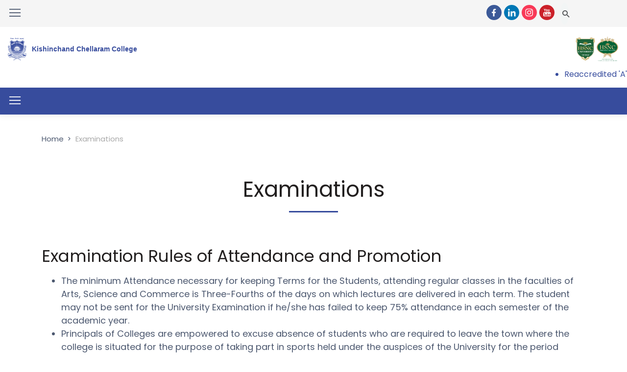

--- FILE ---
content_type: text/html; charset=UTF-8
request_url: https://kccollege.edu.in/examinations/
body_size: 19166
content:
<!doctype html>
<html lang="en-US" class="no-js">
<head>
	<meta charset="utf-8">
		<meta http-equiv="X-UA-Compatible" content="IE=edge,chrome=1">
	<meta name="viewport" content="initial-scale=1, maximum-scale=1, user-scalable=no"/>
	<meta name="mobile-web-app-capable" content="yes">
	<meta name="apple-mobile-web-app-capable" content="yes">
	<link href="https://cdn.getawesomestudio.com" rel="preconnect" crossorigin>
<!--
 __          __  _____                   _                                        
 \ \        / / |  __ \                 | |                                       
  \ \  /\  / /  | |__) |   ___     ___  | |_   ___        ___    ___    _ __ ___  
   \ \/  \/ /   |  ___/   / _ \   / _ \ | __| / __|      / __|  / _ \  | '_ ` _ \ 
    \  /\  /    | |      | (_) | |  __/ | |_  \__ \  _  | (__  | (_) | | | | | | |
     \/  \/     |_|       \___/   \___|  \__| |___/ (_)  \___|  \___/  |_| |_| |_|
-->
		<link rel="icon" href=""> 
		<!--[if IE]>
		<link rel="shortcut icon" href="">	
		<![endif]-->
	<link rel="pingback" href="/xmlrpc.php">
	<meta name='robots' content='index, follow, max-image-preview:large, max-snippet:-1, max-video-preview:-1' />

	<!-- This site is optimized with the Yoast SEO plugin v26.7 - https://yoast.com/wordpress/plugins/seo/ -->
	<title>Examinations - KC College of Arts, Commerce &amp; Science, Mumbai</title>
	<link rel="canonical" href="https://kccollege.edu.in/examinations/" />
	<meta property="og:locale" content="en_US" />
	<meta property="og:type" content="article" />
	<meta property="og:title" content="Examinations - KC College of Arts, Commerce &amp; Science, Mumbai" />
	<meta property="og:description" content="Examination Rules of Attendance and Promotion Note: There is no Provision for Additional Examination in any Semester. Credit Grading System A student after satisfying the conditions of attendance and term work becomes eligible for the term-end/semester-end examinations. The examinations for First year and Second year in all three streams will be Semester End examinations carrying [&hellip;]" />
	<meta property="og:url" content="https://kccollege.edu.in/examinations/" />
	<meta property="og:site_name" content="KC College of Arts, Commerce &amp; Science, Mumbai" />
	<meta property="article:modified_time" content="2024-04-29T08:55:36+00:00" />
	<meta name="twitter:card" content="summary_large_image" />
	<meta name="twitter:label1" content="Est. reading time" />
	<meta name="twitter:data1" content="6 minutes" />
	<script type="application/ld+json" class="yoast-schema-graph">{"@context":"https://schema.org","@graph":[{"@type":"WebPage","@id":"https://kccollege.edu.in/examinations/","url":"https://kccollege.edu.in/examinations/","name":"Examinations - KC College of Arts, Commerce &amp; Science, Mumbai","isPartOf":{"@id":"https://kccollege.edu.in/#website"},"datePublished":"2021-08-30T09:23:11+00:00","dateModified":"2024-04-29T08:55:36+00:00","breadcrumb":{"@id":"https://kccollege.edu.in/examinations/#breadcrumb"},"inLanguage":"en-US","potentialAction":[{"@type":"ReadAction","target":["https://kccollege.edu.in/examinations/"]}]},{"@type":"BreadcrumbList","@id":"https://kccollege.edu.in/examinations/#breadcrumb","itemListElement":[{"@type":"ListItem","position":1,"name":"Home","item":"https://kccollege.edu.in/"},{"@type":"ListItem","position":2,"name":"Examinations"}]},{"@type":"WebSite","@id":"https://kccollege.edu.in/#website","url":"https://kccollege.edu.in/","name":"KC College of Arts, Commerce &amp; Science, Mumbai","description":"","potentialAction":[{"@type":"SearchAction","target":{"@type":"EntryPoint","urlTemplate":"https://kccollege.edu.in/?s={search_term_string}"},"query-input":{"@type":"PropertyValueSpecification","valueRequired":true,"valueName":"search_term_string"}}],"inLanguage":"en-US"}]}</script>
	<!-- / Yoast SEO plugin. -->


<link rel="alternate" title="oEmbed (JSON)" type="application/json+oembed" href="https://kccollege.edu.in/wp-json/oembed/1.0/embed?url=https%3A%2F%2Fkccollege.edu.in%2Fexaminations%2F" />
<link rel="alternate" title="oEmbed (XML)" type="text/xml+oembed" href="https://kccollege.edu.in/wp-json/oembed/1.0/embed?url=https%3A%2F%2Fkccollege.edu.in%2Fexaminations%2F&#038;format=xml" />
<style id='wp-img-auto-sizes-contain-inline-css' type='text/css'>
img:is([sizes=auto i],[sizes^="auto," i]){contain-intrinsic-size:3000px 1500px}
/*# sourceURL=wp-img-auto-sizes-contain-inline-css */
</style>
<style id='wp-block-library-inline-css' type='text/css'>
:root{--wp-block-synced-color:#7a00df;--wp-block-synced-color--rgb:122,0,223;--wp-bound-block-color:var(--wp-block-synced-color);--wp-editor-canvas-background:#ddd;--wp-admin-theme-color:#007cba;--wp-admin-theme-color--rgb:0,124,186;--wp-admin-theme-color-darker-10:#006ba1;--wp-admin-theme-color-darker-10--rgb:0,107,160.5;--wp-admin-theme-color-darker-20:#005a87;--wp-admin-theme-color-darker-20--rgb:0,90,135;--wp-admin-border-width-focus:2px}@media (min-resolution:192dpi){:root{--wp-admin-border-width-focus:1.5px}}.wp-element-button{cursor:pointer}:root .has-very-light-gray-background-color{background-color:#eee}:root .has-very-dark-gray-background-color{background-color:#313131}:root .has-very-light-gray-color{color:#eee}:root .has-very-dark-gray-color{color:#313131}:root .has-vivid-green-cyan-to-vivid-cyan-blue-gradient-background{background:linear-gradient(135deg,#00d084,#0693e3)}:root .has-purple-crush-gradient-background{background:linear-gradient(135deg,#34e2e4,#4721fb 50%,#ab1dfe)}:root .has-hazy-dawn-gradient-background{background:linear-gradient(135deg,#faaca8,#dad0ec)}:root .has-subdued-olive-gradient-background{background:linear-gradient(135deg,#fafae1,#67a671)}:root .has-atomic-cream-gradient-background{background:linear-gradient(135deg,#fdd79a,#004a59)}:root .has-nightshade-gradient-background{background:linear-gradient(135deg,#330968,#31cdcf)}:root .has-midnight-gradient-background{background:linear-gradient(135deg,#020381,#2874fc)}:root{--wp--preset--font-size--normal:16px;--wp--preset--font-size--huge:42px}.has-regular-font-size{font-size:1em}.has-larger-font-size{font-size:2.625em}.has-normal-font-size{font-size:var(--wp--preset--font-size--normal)}.has-huge-font-size{font-size:var(--wp--preset--font-size--huge)}.has-text-align-center{text-align:center}.has-text-align-left{text-align:left}.has-text-align-right{text-align:right}.has-fit-text{white-space:nowrap!important}#end-resizable-editor-section{display:none}.aligncenter{clear:both}.items-justified-left{justify-content:flex-start}.items-justified-center{justify-content:center}.items-justified-right{justify-content:flex-end}.items-justified-space-between{justify-content:space-between}.screen-reader-text{border:0;clip-path:inset(50%);height:1px;margin:-1px;overflow:hidden;padding:0;position:absolute;width:1px;word-wrap:normal!important}.screen-reader-text:focus{background-color:#ddd;clip-path:none;color:#444;display:block;font-size:1em;height:auto;left:5px;line-height:normal;padding:15px 23px 14px;text-decoration:none;top:5px;width:auto;z-index:100000}html :where(.has-border-color){border-style:solid}html :where([style*=border-top-color]){border-top-style:solid}html :where([style*=border-right-color]){border-right-style:solid}html :where([style*=border-bottom-color]){border-bottom-style:solid}html :where([style*=border-left-color]){border-left-style:solid}html :where([style*=border-width]){border-style:solid}html :where([style*=border-top-width]){border-top-style:solid}html :where([style*=border-right-width]){border-right-style:solid}html :where([style*=border-bottom-width]){border-bottom-style:solid}html :where([style*=border-left-width]){border-left-style:solid}html :where(img[class*=wp-image-]){height:auto;max-width:100%}:where(figure){margin:0 0 1em}html :where(.is-position-sticky){--wp-admin--admin-bar--position-offset:var(--wp-admin--admin-bar--height,0px)}@media screen and (max-width:600px){html :where(.is-position-sticky){--wp-admin--admin-bar--position-offset:0px}}

/*# sourceURL=wp-block-library-inline-css */
</style><style id='wp-block-list-inline-css' type='text/css'>
ol,ul{box-sizing:border-box}:root :where(.wp-block-list.has-background){padding:1.25em 2.375em}
/*# sourceURL=https://kccollege.edu.in/wp-includes/blocks/list/style.min.css */
</style>
<style id='wp-block-spacer-inline-css' type='text/css'>
.wp-block-spacer{clear:both}
/*# sourceURL=https://kccollege.edu.in/wp-includes/blocks/spacer/style.min.css */
</style>
<style id='global-styles-inline-css' type='text/css'>
:root{--wp--preset--aspect-ratio--square: 1;--wp--preset--aspect-ratio--4-3: 4/3;--wp--preset--aspect-ratio--3-4: 3/4;--wp--preset--aspect-ratio--3-2: 3/2;--wp--preset--aspect-ratio--2-3: 2/3;--wp--preset--aspect-ratio--16-9: 16/9;--wp--preset--aspect-ratio--9-16: 9/16;--wp--preset--color--black: #000000;--wp--preset--color--cyan-bluish-gray: #abb8c3;--wp--preset--color--white: #ffffff;--wp--preset--color--pale-pink: #f78da7;--wp--preset--color--vivid-red: #cf2e2e;--wp--preset--color--luminous-vivid-orange: #ff6900;--wp--preset--color--luminous-vivid-amber: #fcb900;--wp--preset--color--light-green-cyan: #7bdcb5;--wp--preset--color--vivid-green-cyan: #00d084;--wp--preset--color--pale-cyan-blue: #8ed1fc;--wp--preset--color--vivid-cyan-blue: #0693e3;--wp--preset--color--vivid-purple: #9b51e0;--wp--preset--gradient--vivid-cyan-blue-to-vivid-purple: linear-gradient(135deg,rgb(6,147,227) 0%,rgb(155,81,224) 100%);--wp--preset--gradient--light-green-cyan-to-vivid-green-cyan: linear-gradient(135deg,rgb(122,220,180) 0%,rgb(0,208,130) 100%);--wp--preset--gradient--luminous-vivid-amber-to-luminous-vivid-orange: linear-gradient(135deg,rgb(252,185,0) 0%,rgb(255,105,0) 100%);--wp--preset--gradient--luminous-vivid-orange-to-vivid-red: linear-gradient(135deg,rgb(255,105,0) 0%,rgb(207,46,46) 100%);--wp--preset--gradient--very-light-gray-to-cyan-bluish-gray: linear-gradient(135deg,rgb(238,238,238) 0%,rgb(169,184,195) 100%);--wp--preset--gradient--cool-to-warm-spectrum: linear-gradient(135deg,rgb(74,234,220) 0%,rgb(151,120,209) 20%,rgb(207,42,186) 40%,rgb(238,44,130) 60%,rgb(251,105,98) 80%,rgb(254,248,76) 100%);--wp--preset--gradient--blush-light-purple: linear-gradient(135deg,rgb(255,206,236) 0%,rgb(152,150,240) 100%);--wp--preset--gradient--blush-bordeaux: linear-gradient(135deg,rgb(254,205,165) 0%,rgb(254,45,45) 50%,rgb(107,0,62) 100%);--wp--preset--gradient--luminous-dusk: linear-gradient(135deg,rgb(255,203,112) 0%,rgb(199,81,192) 50%,rgb(65,88,208) 100%);--wp--preset--gradient--pale-ocean: linear-gradient(135deg,rgb(255,245,203) 0%,rgb(182,227,212) 50%,rgb(51,167,181) 100%);--wp--preset--gradient--electric-grass: linear-gradient(135deg,rgb(202,248,128) 0%,rgb(113,206,126) 100%);--wp--preset--gradient--midnight: linear-gradient(135deg,rgb(2,3,129) 0%,rgb(40,116,252) 100%);--wp--preset--font-size--small: 13px;--wp--preset--font-size--medium: 20px;--wp--preset--font-size--large: 36px;--wp--preset--font-size--x-large: 42px;--wp--preset--spacing--20: 0.44rem;--wp--preset--spacing--30: 0.67rem;--wp--preset--spacing--40: 1rem;--wp--preset--spacing--50: 1.5rem;--wp--preset--spacing--60: 2.25rem;--wp--preset--spacing--70: 3.38rem;--wp--preset--spacing--80: 5.06rem;--wp--preset--shadow--natural: 6px 6px 9px rgba(0, 0, 0, 0.2);--wp--preset--shadow--deep: 12px 12px 50px rgba(0, 0, 0, 0.4);--wp--preset--shadow--sharp: 6px 6px 0px rgba(0, 0, 0, 0.2);--wp--preset--shadow--outlined: 6px 6px 0px -3px rgb(255, 255, 255), 6px 6px rgb(0, 0, 0);--wp--preset--shadow--crisp: 6px 6px 0px rgb(0, 0, 0);}:where(.is-layout-flex){gap: 0.5em;}:where(.is-layout-grid){gap: 0.5em;}body .is-layout-flex{display: flex;}.is-layout-flex{flex-wrap: wrap;align-items: center;}.is-layout-flex > :is(*, div){margin: 0;}body .is-layout-grid{display: grid;}.is-layout-grid > :is(*, div){margin: 0;}:where(.wp-block-columns.is-layout-flex){gap: 2em;}:where(.wp-block-columns.is-layout-grid){gap: 2em;}:where(.wp-block-post-template.is-layout-flex){gap: 1.25em;}:where(.wp-block-post-template.is-layout-grid){gap: 1.25em;}.has-black-color{color: var(--wp--preset--color--black) !important;}.has-cyan-bluish-gray-color{color: var(--wp--preset--color--cyan-bluish-gray) !important;}.has-white-color{color: var(--wp--preset--color--white) !important;}.has-pale-pink-color{color: var(--wp--preset--color--pale-pink) !important;}.has-vivid-red-color{color: var(--wp--preset--color--vivid-red) !important;}.has-luminous-vivid-orange-color{color: var(--wp--preset--color--luminous-vivid-orange) !important;}.has-luminous-vivid-amber-color{color: var(--wp--preset--color--luminous-vivid-amber) !important;}.has-light-green-cyan-color{color: var(--wp--preset--color--light-green-cyan) !important;}.has-vivid-green-cyan-color{color: var(--wp--preset--color--vivid-green-cyan) !important;}.has-pale-cyan-blue-color{color: var(--wp--preset--color--pale-cyan-blue) !important;}.has-vivid-cyan-blue-color{color: var(--wp--preset--color--vivid-cyan-blue) !important;}.has-vivid-purple-color{color: var(--wp--preset--color--vivid-purple) !important;}.has-black-background-color{background-color: var(--wp--preset--color--black) !important;}.has-cyan-bluish-gray-background-color{background-color: var(--wp--preset--color--cyan-bluish-gray) !important;}.has-white-background-color{background-color: var(--wp--preset--color--white) !important;}.has-pale-pink-background-color{background-color: var(--wp--preset--color--pale-pink) !important;}.has-vivid-red-background-color{background-color: var(--wp--preset--color--vivid-red) !important;}.has-luminous-vivid-orange-background-color{background-color: var(--wp--preset--color--luminous-vivid-orange) !important;}.has-luminous-vivid-amber-background-color{background-color: var(--wp--preset--color--luminous-vivid-amber) !important;}.has-light-green-cyan-background-color{background-color: var(--wp--preset--color--light-green-cyan) !important;}.has-vivid-green-cyan-background-color{background-color: var(--wp--preset--color--vivid-green-cyan) !important;}.has-pale-cyan-blue-background-color{background-color: var(--wp--preset--color--pale-cyan-blue) !important;}.has-vivid-cyan-blue-background-color{background-color: var(--wp--preset--color--vivid-cyan-blue) !important;}.has-vivid-purple-background-color{background-color: var(--wp--preset--color--vivid-purple) !important;}.has-black-border-color{border-color: var(--wp--preset--color--black) !important;}.has-cyan-bluish-gray-border-color{border-color: var(--wp--preset--color--cyan-bluish-gray) !important;}.has-white-border-color{border-color: var(--wp--preset--color--white) !important;}.has-pale-pink-border-color{border-color: var(--wp--preset--color--pale-pink) !important;}.has-vivid-red-border-color{border-color: var(--wp--preset--color--vivid-red) !important;}.has-luminous-vivid-orange-border-color{border-color: var(--wp--preset--color--luminous-vivid-orange) !important;}.has-luminous-vivid-amber-border-color{border-color: var(--wp--preset--color--luminous-vivid-amber) !important;}.has-light-green-cyan-border-color{border-color: var(--wp--preset--color--light-green-cyan) !important;}.has-vivid-green-cyan-border-color{border-color: var(--wp--preset--color--vivid-green-cyan) !important;}.has-pale-cyan-blue-border-color{border-color: var(--wp--preset--color--pale-cyan-blue) !important;}.has-vivid-cyan-blue-border-color{border-color: var(--wp--preset--color--vivid-cyan-blue) !important;}.has-vivid-purple-border-color{border-color: var(--wp--preset--color--vivid-purple) !important;}.has-vivid-cyan-blue-to-vivid-purple-gradient-background{background: var(--wp--preset--gradient--vivid-cyan-blue-to-vivid-purple) !important;}.has-light-green-cyan-to-vivid-green-cyan-gradient-background{background: var(--wp--preset--gradient--light-green-cyan-to-vivid-green-cyan) !important;}.has-luminous-vivid-amber-to-luminous-vivid-orange-gradient-background{background: var(--wp--preset--gradient--luminous-vivid-amber-to-luminous-vivid-orange) !important;}.has-luminous-vivid-orange-to-vivid-red-gradient-background{background: var(--wp--preset--gradient--luminous-vivid-orange-to-vivid-red) !important;}.has-very-light-gray-to-cyan-bluish-gray-gradient-background{background: var(--wp--preset--gradient--very-light-gray-to-cyan-bluish-gray) !important;}.has-cool-to-warm-spectrum-gradient-background{background: var(--wp--preset--gradient--cool-to-warm-spectrum) !important;}.has-blush-light-purple-gradient-background{background: var(--wp--preset--gradient--blush-light-purple) !important;}.has-blush-bordeaux-gradient-background{background: var(--wp--preset--gradient--blush-bordeaux) !important;}.has-luminous-dusk-gradient-background{background: var(--wp--preset--gradient--luminous-dusk) !important;}.has-pale-ocean-gradient-background{background: var(--wp--preset--gradient--pale-ocean) !important;}.has-electric-grass-gradient-background{background: var(--wp--preset--gradient--electric-grass) !important;}.has-midnight-gradient-background{background: var(--wp--preset--gradient--midnight) !important;}.has-small-font-size{font-size: var(--wp--preset--font-size--small) !important;}.has-medium-font-size{font-size: var(--wp--preset--font-size--medium) !important;}.has-large-font-size{font-size: var(--wp--preset--font-size--large) !important;}.has-x-large-font-size{font-size: var(--wp--preset--font-size--x-large) !important;}
/*# sourceURL=global-styles-inline-css */
</style>

<style id='classic-theme-styles-inline-css' type='text/css'>
/*! This file is auto-generated */
.wp-block-button__link{color:#fff;background-color:#32373c;border-radius:9999px;box-shadow:none;text-decoration:none;padding:calc(.667em + 2px) calc(1.333em + 2px);font-size:1.125em}.wp-block-file__button{background:#32373c;color:#fff;text-decoration:none}
/*# sourceURL=/wp-includes/css/classic-themes.min.css */
</style>
<link rel='stylesheet' id='wp-block-heading-css' href='/wp-includes/blocks/heading/style.min.css?ver=6.9' type='text/css' media='all' />
<link rel='stylesheet' id='wp-block-paragraph-css' href='/wp-includes/blocks/paragraph/style.min.css?ver=6.9' type='text/css' media='all' />
<link rel='stylesheet' id='wp-block-table-css' href='/wp-includes/blocks/table/style.min.css?ver=6.9' type='text/css' media='all' />
<link rel="https://api.w.org/" href="https://kccollege.edu.in/wp-json/" /><link rel="alternate" title="JSON" type="application/json" href="https://kccollege.edu.in/wp-json/wp/v2/pages/1238880" />			<style>
			  
			  			  #wpadminbar {
				border-top: 5px solid #d84315;
				-moz-box-sizing: content-box !important;
				box-sizing: content-box !important;
			  }
			  #wp-admin-bar-site-name > a {
				background-color: #d84315;
				color: #f1f1f1;
			  }
			</style>
	<link rel="shortcut icon" type="image/png" href=""/>		
<link rel="stylesheet" href="https://use.typekit.net/mfv8kad.css">
<link rel="stylesheet" href="https://kccollege.edu.in/site-skin/css/awesome-css">		
<link rel="stylesheet" href="//code.jquery.com/ui/1.12.1/themes/base/jquery-ui.css">
<script src="https://ajax.googleapis.com/ajax/libs/jquery/3.5.1/jquery.min.js"></script>

<script type='text/javascript'>
  aw2=new Array();
  aw2['homeurl']="https://kccollege.edu.in/"
  aw2['cdn']="https://cdn.getawesomestudio.com/lib/"  
  aw2['path']="https://kccollege.edu.in/"
</script>
<script src='https://kccollege.edu.in/awesome-js/js/all-js' defer></script>		



<!-- Global site tag (gtag.js) - Google Analytics -->
<script async src="https://www.googletagmanager.com/gtag/js?id=G-ZQZ2GPCWKQ"></script>
<script>
  window.dataLayer = window.dataLayer || [];
  function gtag(){dataLayer.push(arguments);}
  gtag('js', new Date());

  gtag('config', 'G-ZQZ2GPCWKQ');
</script><script type="spa/axn" axn="core.run_script">
  spa.root_api={};
  spa.root_api.prerequisites={};
  
  
  
      spa.root_api.simple_pagination = function(o){
        var simple_pagination = o.el.attr('simple_pagination');
          var total_records = parseInt(o.el.attr("total_records"));
          var per_page_count = parseInt(o.el.attr("per_page_count"));
          var total_pages = Math.ceil(total_records/per_page_count);
          var current_page= parseInt(o.el.attr("current_page"));

          var ajax_url = o.el.attr("url");
          if(!ajax_url){
            var testURL=window.location.href;
            var newURL = testURL.match(new RegExp("[^?]+"))
            var ajax_url =newURL+"?paged=";
          }
          var options = {
                  currentPage: current_page,
                  pages: total_pages,
                  edges:2,
                  displayedPages:3,
                  hrefTextPrefix: ajax_url,
                  nextText:'<i class="icon-arrow-right"></i>',
                  prevText:'<i class="icon-arrow-left"></i>',
                  onPageClick: function(pageNumber, event){
                 }, 
              }


          $(o.el.attr("simple_pagination")).pagination(options);
        }; 
        </script><link rel="icon" href="https://kccollege.edu.in/wp-content/uploads/2021/06/cropped-2021-06-16-32x32.png" sizes="32x32" />
<link rel="icon" href="https://kccollege.edu.in/wp-content/uploads/2021/06/cropped-2021-06-16-192x192.png" sizes="192x192" />
<link rel="apple-touch-icon" href="https://kccollege.edu.in/wp-content/uploads/2021/06/cropped-2021-06-16-180x180.png" />
<meta name="msapplication-TileImage" content="https://kccollege.edu.in/wp-content/uploads/2021/06/cropped-2021-06-16-270x270.png" />
</head>

<body class="wp-singular page-template page-template-page-default-content page-template-page-default-content-php page page-id-1238880 wp-theme-monomyth-enterprise examinations">
<div id="background_ovelay"></div>
<section class="z-index-max brand-white-bg header">


<style>.search-container{position:relative;height:28px;width:17px}.search-container .searchbutton{position:absolute;font-size:22px;width:45px;height:45px;margin:0;padding:0;border-radius:50%;top:50%;transform:translateY(-50%)}.search-container .button{display:inline-block;font-size:14px;height:45px;line-height:45px;text-align:center;color:#505255;background-color:#f2f5f5;border:1px solid #f2f5f5;text-decoration:none;cursor:pointer;-moz-user-select:none;-khtml-user-select:none;-webkit-user-select:none;-ms-user-select:none;user-select:none}.search-container .search{position:absolute;background-color:#fff;outline:none;border:none;padding:0;width:0;height:30px;top:50%;transform:translateY(-50%);transition-duration:0.4s;-moz-transition-duration:0.4s;-webkit-transition-duration:0.4s;-o-transition-duration:0.4s}.search-container .search::placeholder{font-size:12px;line-height:16px}.search-container .expandright{left:auto;right:25px}@media only screen and (max-width:640px){.search-container .expandright{max-width:270px}}.search-container .search:focus+.searchbutton{transition-duration:0.4s;-moz-transition-duration:0.4s;-webkit-transition-duration:0.4s;-o-transition-duration:0.4s;color:#000;border:1px solid #f5f5f5;z-index:11}.search-container .search:focus,.search-container .search:active{width:363px;padding:0 16px 0 0;border-top-left-radius:25px;border-bottom-left-radius:25px;border:1px solid #f5f5f5}.search-container .expandright:focus,.search-container .expandright:active{padding:0 0 0 16px}.header+.container-fluid{margin-bottom:500px;background-color:#fff;position:relative;z-index:9}@media only screen and (max-width:769px){.header+.container-fluid{margin-bottom:0;background-color:unset}}.max-width-container{max-width:1440px;margin:auto}ul li.menu-item-has-children li{padding-bottom:5px!important}.z-index-max{z-index:9999}ul.top-menu{list-style:none;padding-left:0}.top-menu li{float:left;padding:0 0;font-size:13px;border-right:2px solid #000}.top-menu li a{color:#000}.top-menu li a:hover{color:#f7a703}.top-menu li:first-child{padding-left:0}.top-menu li:last-child{border-right:0}.second-division img{height:90px}.site-header{top:0;left:0;width:100%;z-index:9999;transition:all 0.5s ease-in-out}.site-header.scrollUp{transform:translateY(-306px)}@media screen and (max-width:767px){.site-header.scrollUp{transform:translateY(-140px)}}body{overflow:hidden}body.menu-is-open{overflow:hidden;height:100vh;width:100vw}.background_ovelay #background_ovelay{position:fixed;top:0;left:0;right:0;bottom:0;overflow:hidden;background-color:rgba(0,0,0,.8);z-index:25;transition:all 0.5s ease}.background_ovelay1 #background_ovelay{position:fixed;top:0;left:0;right:0;bottom:0;overflow:hidden;background-color:rgba(0,0,0,.8);z-index:25;transition:all 0.5s ease}.icon-close:before{content:"\e915"}.icon-close1:before{content:"\e915"}nav.navbar{border:0 solid transparent}nav.navbar.desktop_menu .navbar-nav>li>a{padding-top:3px;padding-bottom:4px;background:initial}nav.navbar.desktop_menu .navbar-nav>li>a:focus{outline:none}nav.navbar.desktop_menu .primary_menu .navbar-collapse{padding-right:0}nav.navbar.desktop_menu .primary_menu #menu-primary-header-menu .sub-menu .sub-menu{display:none!important}nav.navbar.desktop_menu .primary_menu #menu-primary-header-menu .sub-menu>.menu-item-has-children::before{content:"\e914";font-size:18px;line-height:1;-webkit-font-smoothing:antialiased;-moz-osx-font-smoothing:grayscale;position:absolute;top:20px;right:10px;transform:translateY(-50%);z-index:5;font-family:'Awesome-Icons'!important}nav.navbar.desktop_menu .primary_menu #menu-primary-header-menu .sub-menu .menu-item-has-children:hover .sub-menu{display:block!important;position:absolute;left:230px;top:10px;padding:3px}nav.navbar.desktop_menu .primary_menu ul#menu-primary-header-menu{padding:0}nav.navbar.desktop_menu .primary_menu ul#menu-primary-header-menu li{position:relative;padding:5px 15px 0 15px}nav.navbar.desktop_menu .primary_menu ul#menu-primary-header-menu li:hover>a,nav.navbar.desktop_menu .primary_menu ul#menu-primary-header-menu li:active>a{color:#fff;background-color:transparent;transition:300ms ease;border-bottom:3px solid #fff}nav.navbar.desktop_menu .primary_menu ul#menu-primary-header-menu li>a{font-size:18px;color:#fff;font-family:'Poppins',sans-serif;text-transform:capitalize;border-bottom:4px solid #374c9d;transition:300ms ease;padding:10px 0 10px 0;width:fit-content}nav.navbar.desktop_menu .primary_menu ul#menu-primary-header-menu li.current-menu-item>a,nav.navbar.desktop_menu .primary_menu ul#menu-primary-header-menu li.current-menu-ancestor>a,nav.navbar.desktop_menu .primary_menu ul#menu-primary-header-menu li.current-menu-parent>a{transition:300ms ease;border-bottom:3px solid #fff}nav.navbar.desktop_menu .primary_menu ul#menu-primary-header-menu .menu-item-has-children:hover .sub-menu,nav.navbar.desktop_menu .primary_menu ul#menu-primary-header-menu .menu-item-has-children:active .sub-menu{display:block}nav.navbar.desktop_menu .primary_menu ul#menu-primary-header-menu .menu-item-has-children .sub-menu{position:absolute;top:90%;left:0;z-index:1000;display:none;float:left;min-width:240px;padding:5px 0;margin:2px 0 0;list-style:none;font-size:14px;text-align:left;background-color:#fff;box-shadow:-1px 13px 15px rgba(0,0,0,.1);-webkit-transition:All 600ms ease}nav.navbar.desktop_menu .primary_menu ul#menu-primary-header-menu .menu-item-has-children .sub-menu>li>a{display:block;padding:6px 15px;clear:both;font-weight:400;line-height:1.428571429;color:#374c9d;font-size:16px;white-space:initial;transition:300ms ease;border-bottom:none}nav.navbar.desktop_menu .primary_menu ul#menu-primary-header-menu .menu-item-has-children .sub-menu>li>a:hover,nav.navbar.desktop_menu .primary_menu ul#menu-primary-header-menu .menu-item-has-children .sub-menu>li>a:active{text-decoration:none;color:#f7a703;transition:300ms ease;border-bottom:none}nav.navbar.desktop_menu .primary_menu ul#menu-primary-header-menu .menu-item-has-children .sub-menu>li>a:active{text-decoration:none;color:#f7a703;border-bottom:none}nav.navbar.desktop_menu .primary_menu ul#menu-primary-header-menu .menu-item-has-children .sub-menu>li.current-menu-item>a,nav.navbar.desktop_menu .primary_menu ul#menu-primary-header-menu .menu-item-has-children .sub-menu>li.current-menu-ancestor>a,nav.navbar.desktop_menu .primary_menu ul#menu-primary-header-menu .menu-item-has-children .sub-menu>li.current-menu-parent>a{color:#f7a703;background-color:#fff;transition:300ms ease}nav.navbar.mobile_menu{margin-bottom:0}nav.navbar.mobile_menu .navtoggle button{padding:0;border:0}nav.navbar.mobile_menu .navtoggle button:focus{outline:none}nav.navbar.mobile_menu .icon-menu{font-size:32px}nav.navbar.mobile_menu .mobile-menu-height{height:auto;z-index:999;position:relative}nav.navbar.mobile_menu #mySidenav,nav.navbar.mobile_menu #mySidenav1{position:absolute;width:80%;max-width:320px;background:#fff;z-index:50;left:-15px;top:220px;height:calc(100vh - 140px)!important;overflow-y:scroll;display:block;font-size:14px;font-family:'Poppins',sans-serif;color:#221f1f;transition:300ms ease;transform:translateX(-110%)}nav.navbar.mobile_menu #mySidenav.open-menu,nav.navbar.mobile_menu #mySidenav1.open-menu{transition:300ms ease;transform:translateX(0%);width:80%;max-width:320px}nav.navbar.mobile_menu #mySidenav .navbar-nav>li>a,nav.navbar.mobile_menu #mySidenav1 .navbar-nav>li>a{padding-top:15px;padding-bottom:15px}nav.navbar.mobile_menu #mySidenav li>a,nav.navbar.mobile_menu #mySidenav1 li>a{z-index:1;font-size:16px;color:#4c586f;font-family:'Poppins',sans-serif;transition:300ms ease}nav.navbar.mobile_menu #mySidenav li>a:hover,nav.navbar.mobile_menu #mySidenav1 li>a:hover,nav.navbar.mobile_menu #mySidenav li>a:active,nav.navbar.mobile_menu #mySidenav1 li>a:active{color:#f7a703;background-color:transparent;transition:300ms ease}nav.navbar.mobile_menu #mySidenav li.current-menu-item>a,nav.navbar.mobile_menu #mySidenav1 li.current-menu-item>a,nav.navbar.mobile_menu #mySidenav li.current-menu-ancestor>a,nav.navbar.mobile_menu #mySidenav1 li.current-menu-ancestor>a,nav.navbar.mobile_menu #mySidenav li.current-menu-parent>a,nav.navbar.mobile_menu #mySidenav1 li.current-menu-parent>a{color:#f7a703;background-color:transparent;transition:300ms ease}nav.navbar.mobile_menu #mySidenav li.franchisee,nav.navbar.mobile_menu #mySidenav1 li.franchisee{margin-top:10px;margin-bottom:10px}nav.navbar.mobile_menu #mySidenav li.franchisee a,nav.navbar.mobile_menu #mySidenav1 li.franchisee a{color:#fff!important;border-bottom:0px!important;background-color:#faa226;border-color:#f9970d;border-radius:5px;text-align:center;padding-top:8px!important;padding-bottom:8px!important}nav.navbar.mobile_menu #mySidenav li.franchisee a:hover,nav.navbar.mobile_menu #mySidenav1 li.franchisee a:hover,nav.navbar.mobile_menu #mySidenav li.franchisee a:active,nav.navbar.mobile_menu #mySidenav1 li.franchisee a:active{color:#fff!important;border-radius:5px;background-color:#e88a05!important;border-color:#c57505!important}nav.navbar.mobile_menu #mySidenav li.franchisee.current-menu-item>a,nav.navbar.mobile_menu #mySidenav1 li.franchisee.current-menu-item>a,nav.navbar.mobile_menu #mySidenav li.franchisee.current-menu-ancestor>a,nav.navbar.mobile_menu #mySidenav1 li.franchisee.current-menu-ancestor>a,nav.navbar.mobile_menu #mySidenav li.franchisee.current-menu-parent>a,nav.navbar.mobile_menu #mySidenav1 li.franchisee.current-menu-parent>a{color:#fff!important;border-radius:5px;background-color:#faa226!important;border-color:#f9970d}nav.navbar.mobile_menu #mySidenav #menu-primary-header-menu-1,nav.navbar.mobile_menu #mySidenav1 #menu-primary-header-menu-1,nav.navbar.mobile_menu #mySidenav #menu-header-secondary-menu-1,nav.navbar.mobile_menu #mySidenav1 #menu-header-secondary-menu-1,nav.navbar.mobile_menu #mySidenav #menu-mobile-header-menu,nav.navbar.mobile_menu #mySidenav1 #menu-mobile-header-menu{margin:0;display:block;float:none}nav.navbar.mobile_menu #mySidenav #menu-primary-header-menu-1.nav>li,nav.navbar.mobile_menu #mySidenav1 #menu-primary-header-menu-1.nav>li,nav.navbar.mobile_menu #mySidenav #menu-header-secondary-menu-1.nav>li,nav.navbar.mobile_menu #mySidenav1 #menu-header-secondary-menu-1.nav>li,nav.navbar.mobile_menu #mySidenav #menu-mobile-header-menu.nav>li,nav.navbar.mobile_menu #mySidenav1 #menu-mobile-header-menu.nav>li{float:none;border-bottom:1px solid gray}nav.navbar.mobile_menu #mySidenav #menu-primary-header-menu-1.nav>li .sub-menu,nav.navbar.mobile_menu #mySidenav1 #menu-primary-header-menu-1.nav>li .sub-menu,nav.navbar.mobile_menu #mySidenav #menu-header-secondary-menu-1.nav>li .sub-menu,nav.navbar.mobile_menu #mySidenav1 #menu-header-secondary-menu-1.nav>li .sub-menu,nav.navbar.mobile_menu #mySidenav #menu-mobile-header-menu.nav>li .sub-menu,nav.navbar.mobile_menu #mySidenav1 #menu-mobile-header-menu.nav>li .sub-menu{list-style:none;position:relative;text-align:left;display:none;padding-left:10px}nav.navbar.mobile_menu #mySidenav #menu-primary-header-menu-1.nav>li .sub-menu>li,nav.navbar.mobile_menu #mySidenav1 #menu-primary-header-menu-1.nav>li .sub-menu>li,nav.navbar.mobile_menu #mySidenav #menu-header-secondary-menu-1.nav>li .sub-menu>li,nav.navbar.mobile_menu #mySidenav1 #menu-header-secondary-menu-1.nav>li .sub-menu>li,nav.navbar.mobile_menu #mySidenav #menu-mobile-header-menu.nav>li .sub-menu>li,nav.navbar.mobile_menu #mySidenav1 #menu-mobile-header-menu.nav>li .sub-menu>li{border-bottom:1px solid gray}nav.navbar.mobile_menu #mySidenav #menu-primary-header-menu-1.nav>li .sub-menu>li:last-child,nav.navbar.mobile_menu #mySidenav1 #menu-primary-header-menu-1.nav>li .sub-menu>li:last-child,nav.navbar.mobile_menu #mySidenav #menu-header-secondary-menu-1.nav>li .sub-menu>li:last-child,nav.navbar.mobile_menu #mySidenav1 #menu-header-secondary-menu-1.nav>li .sub-menu>li:last-child,nav.navbar.mobile_menu #mySidenav #menu-mobile-header-menu.nav>li .sub-menu>li:last-child,nav.navbar.mobile_menu #mySidenav1 #menu-mobile-header-menu.nav>li .sub-menu>li:last-child{border-bottom:none}nav.navbar.mobile_menu #mySidenav #menu-primary-header-menu-1.nav>li .sub-menu>li>a,nav.navbar.mobile_menu #mySidenav1 #menu-primary-header-menu-1.nav>li .sub-menu>li>a,nav.navbar.mobile_menu #mySidenav #menu-header-secondary-menu-1.nav>li .sub-menu>li>a,nav.navbar.mobile_menu #mySidenav1 #menu-header-secondary-menu-1.nav>li .sub-menu>li>a,nav.navbar.mobile_menu #mySidenav #menu-mobile-header-menu.nav>li .sub-menu>li>a,nav.navbar.mobile_menu #mySidenav1 #menu-mobile-header-menu.nav>li .sub-menu>li>a{z-index:1;display:block;padding:10px 20px;clear:both;font-weight:400;line-height:1.428571429;color:#333;transition:300ms ease;border-bottom:none}nav.navbar.mobile_menu #mySidenav #menu-primary-header-menu-1.nav>li .sub-menu>li>a:hover,nav.navbar.mobile_menu #mySidenav1 #menu-primary-header-menu-1.nav>li .sub-menu>li>a:hover,nav.navbar.mobile_menu #mySidenav #menu-header-secondary-menu-1.nav>li .sub-menu>li>a:hover,nav.navbar.mobile_menu #mySidenav1 #menu-header-secondary-menu-1.nav>li .sub-menu>li>a:hover,nav.navbar.mobile_menu #mySidenav #menu-mobile-header-menu.nav>li .sub-menu>li>a:hover,nav.navbar.mobile_menu #mySidenav1 #menu-mobile-header-menu.nav>li .sub-menu>li>a:hover,nav.navbar.mobile_menu #mySidenav #menu-primary-header-menu-1.nav>li .sub-menu>li>a:active,nav.navbar.mobile_menu #mySidenav1 #menu-primary-header-menu-1.nav>li .sub-menu>li>a:active,nav.navbar.mobile_menu #mySidenav #menu-header-secondary-menu-1.nav>li .sub-menu>li>a:active,nav.navbar.mobile_menu #mySidenav1 #menu-header-secondary-menu-1.nav>li .sub-menu>li>a:active,nav.navbar.mobile_menu #mySidenav #menu-mobile-header-menu.nav>li .sub-menu>li>a:active,nav.navbar.mobile_menu #mySidenav1 #menu-mobile-header-menu.nav>li .sub-menu>li>a:active{text-decoration:none;color:#f7a703;transition:300ms ease;border-bottom:none}nav.navbar.mobile_menu #mySidenav #menu-primary-header-menu-1.nav>li .sub-menu>li.current-menu-item>a,nav.navbar.mobile_menu #mySidenav1 #menu-primary-header-menu-1.nav>li .sub-menu>li.current-menu-item>a,nav.navbar.mobile_menu #mySidenav #menu-header-secondary-menu-1.nav>li .sub-menu>li.current-menu-item>a,nav.navbar.mobile_menu #mySidenav1 #menu-header-secondary-menu-1.nav>li .sub-menu>li.current-menu-item>a,nav.navbar.mobile_menu #mySidenav #menu-mobile-header-menu.nav>li .sub-menu>li.current-menu-item>a,nav.navbar.mobile_menu #mySidenav1 #menu-mobile-header-menu.nav>li .sub-menu>li.current-menu-item>a,nav.navbar.mobile_menu #mySidenav #menu-primary-header-menu-1.nav>li .sub-menu>li.current-menu-ancestor>a,nav.navbar.mobile_menu #mySidenav1 #menu-primary-header-menu-1.nav>li .sub-menu>li.current-menu-ancestor>a,nav.navbar.mobile_menu #mySidenav #menu-header-secondary-menu-1.nav>li .sub-menu>li.current-menu-ancestor>a,nav.navbar.mobile_menu #mySidenav1 #menu-header-secondary-menu-1.nav>li .sub-menu>li.current-menu-ancestor>a,nav.navbar.mobile_menu #mySidenav #menu-mobile-header-menu.nav>li .sub-menu>li.current-menu-ancestor>a,nav.navbar.mobile_menu #mySidenav1 #menu-mobile-header-menu.nav>li .sub-menu>li.current-menu-ancestor>a,nav.navbar.mobile_menu #mySidenav #menu-primary-header-menu-1.nav>li .sub-menu>li.current-menu-parent>a,nav.navbar.mobile_menu #mySidenav1 #menu-primary-header-menu-1.nav>li .sub-menu>li.current-menu-parent>a,nav.navbar.mobile_menu #mySidenav #menu-header-secondary-menu-1.nav>li .sub-menu>li.current-menu-parent>a,nav.navbar.mobile_menu #mySidenav1 #menu-header-secondary-menu-1.nav>li .sub-menu>li.current-menu-parent>a,nav.navbar.mobile_menu #mySidenav #menu-mobile-header-menu.nav>li .sub-menu>li.current-menu-parent>a,nav.navbar.mobile_menu #mySidenav1 #menu-mobile-header-menu.nav>li .sub-menu>li.current-menu-parent>a{color:#f7a703;background-color:transparent;transition:300ms ease}nav.navbar.mobile_menu #mySidenav #menu-primary-header-menu-1 li.google_play,nav.navbar.mobile_menu #mySidenav1 #menu-primary-header-menu-1 li.google_play,nav.navbar.mobile_menu #mySidenav #menu-header-secondary-menu-1 li.google_play,nav.navbar.mobile_menu #mySidenav1 #menu-header-secondary-menu-1 li.google_play,nav.navbar.mobile_menu #mySidenav #menu-mobile-header-menu li.google_play,nav.navbar.mobile_menu #mySidenav1 #menu-mobile-header-menu li.google_play{background-image:url(https://kccollege.edu.in/wp-content/uploads/2020/01/Google-Play-01.svg);background-position:left;background-size:contain;background-repeat:no-repeat;float:none;clear:both;width:70%;margin-top:12px;border-bottom:none}nav.navbar.mobile_menu #mySidenav #menu-primary-header-menu-1 li.google_play a,nav.navbar.mobile_menu #mySidenav1 #menu-primary-header-menu-1 li.google_play a,nav.navbar.mobile_menu #mySidenav #menu-header-secondary-menu-1 li.google_play a,nav.navbar.mobile_menu #mySidenav1 #menu-header-secondary-menu-1 li.google_play a,nav.navbar.mobile_menu #mySidenav #menu-mobile-header-menu li.google_play a,nav.navbar.mobile_menu #mySidenav1 #menu-mobile-header-menu li.google_play a{visibility:hidden}nav.navbar.mobile_menu #mySidenav #menu-primary-header-menu-1 .menu-item-has-children,nav.navbar.mobile_menu #mySidenav1 #menu-primary-header-menu-1 .menu-item-has-children,nav.navbar.mobile_menu #mySidenav #menu-header-secondary-menu-1 .menu-item-has-children,nav.navbar.mobile_menu #mySidenav1 #menu-header-secondary-menu-1 .menu-item-has-children,nav.navbar.mobile_menu #mySidenav #menu-mobile-header-menu .menu-item-has-children,nav.navbar.mobile_menu #mySidenav1 #menu-mobile-header-menu .menu-item-has-children{position:relative}nav.navbar.mobile_menu #mySidenav #menu-primary-header-menu-1 .menu-item-has-children:after,nav.navbar.mobile_menu #mySidenav1 #menu-primary-header-menu-1 .menu-item-has-children:after,nav.navbar.mobile_menu #mySidenav #menu-header-secondary-menu-1 .menu-item-has-children:after,nav.navbar.mobile_menu #mySidenav1 #menu-header-secondary-menu-1 .menu-item-has-children:after,nav.navbar.mobile_menu #mySidenav #menu-mobile-header-menu .menu-item-has-children:after,nav.navbar.mobile_menu #mySidenav1 #menu-mobile-header-menu .menu-item-has-children:after{content:"\e920";font-family:'awesome-icons';speak:none;font-style:normal;font-weight:400;font-variant:normal;text-transform:none;line-height:1;-webkit-font-smoothing:antialiased;-moz-osx-font-smoothing:grayscale;position:absolute;top:25px;font-size:18px;right:0;transform:translateY(-50%)}nav.navbar.mobile_menu #mySidenav #menu-primary-header-menu-1 .menu-item-has-children.open:after,nav.navbar.mobile_menu #mySidenav1 #menu-primary-header-menu-1 .menu-item-has-children.open:after,nav.navbar.mobile_menu #mySidenav #menu-header-secondary-menu-1 .menu-item-has-children.open:after,nav.navbar.mobile_menu #mySidenav1 #menu-header-secondary-menu-1 .menu-item-has-children.open:after,nav.navbar.mobile_menu #mySidenav #menu-mobile-header-menu .menu-item-has-children.open:after,nav.navbar.mobile_menu #mySidenav1 #menu-mobile-header-menu .menu-item-has-children.open:after{content:"\e91f"}.search-bar{position:relative}.search-bar input.filter-search-text{font-size:14px;width:100%;padding:10px;border:1px solid #c7c6c6;color:#f5f5f5;outline:none;border-radius:5px}.search-bar input.filter-search-text::placeholder,.search-bar input.filter-search-text::placeholder{color:#a9a9a9}.search-bar button.run-search{position:absolute;top:0;right:0;outline:none;border:0;background:transparent;height:100%}.whatsappimg{color:#25D366}@media only screen and (min-width:1350px){.is-xxl-block{display:block!important}.is-xxl-none{display:none!important}}.mobile-logo{width:160px}.header-gap{height:306px}@media screen and (max-width:767px){.header-gap{height:140px!important}}.navtoggle1 button{padding:0;border:0}.navtoggle1 button:focus{outline:none}nav.navbar.mobile_menu #mySidenav1{top:55px!important;z-index:999999!important}#mySidenav1 li{border-bottom:1px solid gray;padding-left:20px}</style>

<nav class="navbar site-header desktop_menu is-none is-xxl-block no-margin-bottom box-shadow " style="z-index:88;">
	<div class="container-fluid gray-bg">
    <div class="flex-wrap is-flex pad-y-1 align-items-center max-width-container">
      	<div class="col-lg-7 menu_wrapper">
        	<div class="is-flex justify-content-start primary_menu top-menu">
                  <div class="collapse navbar-collapse navbar-collapse "><ul id="menu-header-menu-top" class="menu nav navbar-nav"><li id="menu-item-1240587" class="menu-item menu-item-type-post_type menu-item-object-page menu-item-1240587"><a href="https://kccollege.edu.in/prospectus/">Prospectus</a></li>
<li id="menu-item-1240818" class="menu-item menu-item-type-post_type menu-item-object-page menu-item-1240818"><a href="https://kccollege.edu.in/dbt-star-status/">Milestone</a></li>
<li id="menu-item-1240070" class="menu-item menu-item-type-post_type menu-item-object-page menu-item-1240070"><a href="https://kccollege.edu.in/alumni/">Alumni</a></li>
<li id="menu-item-1240066" class="menu-item menu-item-type-post_type menu-item-object-page menu-item-1240066"><a href="https://kccollege.edu.in/feedback/">Feedback</a></li>
<li id="menu-item-1240783" class="menu-item menu-item-type-post_type menu-item-object-page menu-item-1240783"><a href="https://kccollege.edu.in/faq/">FAQ</a></li>
<li id="menu-item-1240590" class="menu-item menu-item-type-post_type menu-item-object-page menu-item-1240590"><a href="https://kccollege.edu.in/new-courses/">New Courses</a></li>
<li id="menu-item-1243298" class="menu-item menu-item-type-post_type menu-item-object-page menu-item-1243298"><a href="https://kccollege.edu.in/nirf-2/">NIRF</a></li>
<li id="menu-item-1245802" class="menu-item menu-item-type-post_type menu-item-object-page menu-item-1245802"><a href="https://kccollege.edu.in/sports-achievements/">Sports</a></li>
<li id="menu-item-1247093" class="menu-item menu-item-type-custom menu-item-object-custom menu-item-1247093"><a href="https://kccollege.edu.in/wp-content/uploads/2024/11/RTI_41B.pdf">RTI</a></li>
</ul></div>
              </div>
        </div>
       <div class="col-lg-5 is-flex justify-content-end align-items-center">
        	<div class="brand-black" style="font-size:13px">
          	<a href="mailto:studentsupport@kccollege.edu.in" class="brand-black">studentsupport@kccollege.edu.in</a> 
    				
          	<span class="pad-x-4"><a href="tel:9156094565" class="brand-black">9156094565</a> | <a href="tel:9321771619" class="brand-black">9321771619</a></span>
          </div>
          <div class="search-block mar-x-3 no-margin-left is-relative">
          	<div class="search-container is-flex height-100 align-items-center">
                    <form role="search" name="search-form" class="search-form" action="https://kccollege.edu.in/search" id="shortserachbox" method="get">
    	              <input placeholder="Enter your search term..." aria-label="Search" name='search' id='s1' type="search" class="search expandright" required>
                          <label class="button searchbutton" for="s1">
                          	<span class="mglass" style="font-size: 20px;"><i class="icon-search"></i></span>
                          </label>
                      <button type="submit" aria-label="Search" class="search-submit is-none run-search">Search</button>
                    </form>
                    </div>
                  <script type="spa/axn" axn="core.run_script">
                    $('.searchbutton').click(function(){
                      if($("#s1").val()){
                      	
                      	$('.search-form').submit();
                      }
                    });
                  </script>
          </div>
          
        </div>
      </div>
    </div>
		<div class="container-fluid is-relative brand-white-bg second-division">
      <div class="flex-wrap header-logos is-flex justify-content-between pad-y-2 max-width-container">
      	<div class="col-lg-5 left-logo">
        	<a href="https://kccollege.edu.in" title="homepage_url" class="align-items-center is-flex">
        	<img src="https://kccollege.edu.in/wp-content/uploads/2021/06/KCC-Logo-final.svg" alt="KCC-Logo" width="101" class="img-responsive"><div></div>
    			<div class="brand-primary font-bold font-size-big pad-x-7">Kishinchand Chellaram <br>College</div>
          </a>
        </div>
     		<div class="col-lg-4 right-logo is-flex justify-content-end">
        	<img src="https://kccollege.edu.in/wp-content/uploads/2021/06/HSNCB-Logo.svg" alt="HSNCB-Logo" width="90" height="90" class="img-responsive">
        	<img src="https://kccollege.edu.in/wp-content/uploads/2021/06/HSNCU-Logo.svg" alt="HSNCU-Logo" width="97" height="90" class="img-responsive">
        	
        </div>
      </div>
      <marquee behavior="scroll" direction="left" scrollamount="5" class="brand-white-bg pad-y-4 no-margin-bottom">
      			<ul class="is-flex no-margin-bottom">
            <li class="brand-primary font-size-smaller mar-x-4 pad-x-3 no-padding-left">Constituent College of HSNC University</li>
              <li class="brand-primary font-size-smaller mar-x-4 pad-x-3 no-padding-left">Reaccredited 'A' Grade by NAAC (3rd Cycle)</li>
              <li class="brand-primary font-size-smaller mar-x-4 pad-x-3 no-padding-left">Best College Award by University of Mumbai</li>
              <li class="brand-primary font-size-smaller mar-x-4 pad-x-3 no-padding-left">Awarded 'Star Status' & 'Star Scheme' by DBT, Govt. of India & 'FIST Programme' by DST, Govt. of India</li>
          	</ul>
     			</marquee>
    </div>
    <div class="container-fluid is-relative brand-primary-bg">    	
        <div class="align-items-center is-flex max-width-container">
            <div class="menu_wrapper">
            <div class="clear-fix">
              
              <div class="is-flex justify-content-end primary_menu">
                  <div class="collapse navbar-collapse navbar-collapse "><ul id="menu-primary-header-menu" class="menu nav navbar-nav"><li id="menu-item-1234455" class="menu-item menu-item-type-post_type menu-item-object-page menu-item-home menu-item-1234455"><a href="https://kccollege.edu.in/">Home</a></li>
<li id="menu-item-1231104" class="menu-item menu-item-type-custom menu-item-object-custom menu-item-has-children menu-item-1231104"><a href="https://kccollege.edu.in/about-us/">About US</a>
<ul class="sub-menu">
	<li id="menu-item-1232867" class="menu-item menu-item-type-post_type menu-item-object-page menu-item-1232867"><a href="https://kccollege.edu.in/about-hsncb/">About HSNCB</a></li>
	<li id="menu-item-1242004" class="menu-item menu-item-type-post_type menu-item-object-page menu-item-1242004"><a href="https://kccollege.edu.in/about-hsnc-university/">About HSNC University</a></li>
	<li id="menu-item-1234295" class="menu-item menu-item-type-post_type menu-item-object-page menu-item-1234295"><a href="https://kccollege.edu.in/about-us/">About KC College</a></li>
	<li id="menu-item-1234286" class="menu-item menu-item-type-post_type menu-item-object-page menu-item-1234286"><a href="https://kccollege.edu.in/principal-message/">Principal&#8217;s Message</a></li>
	<li id="menu-item-1234454" class="menu-item menu-item-type-post_type menu-item-object-page menu-item-1234454"><a href="https://kccollege.edu.in/awards-recognition/">Awards &#038; Recognition</a></li>
	<li id="menu-item-1239094" class="menu-item menu-item-type-custom menu-item-object-custom menu-item-1239094"><a target="_blank" href="/wp-content/uploads/2021/08/KCC_Org_Chart_3.pdf">Organization Chart</a></li>
</ul>
</li>
<li id="menu-item-1231106" class="menu-item menu-item-type-custom menu-item-object-custom menu-item-has-children menu-item-1231106"><a href="#">Academics</a>
<ul class="sub-menu">
	<li id="menu-item-1237760" class="menu-item menu-item-type-custom menu-item-object-custom menu-item-1237760"><a href="https://kccollege.edu.in/prospectus/">Prospectus</a></li>
	<li id="menu-item-1237779" class="menu-item menu-item-type-post_type menu-item-object-page menu-item-1237779"><a href="https://kccollege.edu.in/academic-calendar/">Academic Calendar</a></li>
	<li id="menu-item-1243835" class="menu-item menu-item-type-post_type menu-item-object-page menu-item-1243835"><a href="https://kccollege.edu.in/arrangement-of-terms/">Arrangement of Terms</a></li>
	<li id="menu-item-1237780" class="menu-item menu-item-type-post_type menu-item-object-page menu-item-has-children menu-item-1237780"><a href="https://kccollege.edu.in/junior-college/">Junior College</a>
	<ul class="sub-menu">
		<li id="menu-item-1237812" class="menu-item menu-item-type-post_type menu-item-object-courses menu-item-1237812"><a href="https://kccollege.edu.in/courses/arts/">Arts</a></li>
		<li id="menu-item-1237811" class="menu-item menu-item-type-post_type menu-item-object-courses menu-item-1237811"><a href="https://kccollege.edu.in/courses/commerce/">Commerce</a></li>
		<li id="menu-item-1237810" class="menu-item menu-item-type-post_type menu-item-object-courses menu-item-1237810"><a href="https://kccollege.edu.in/courses/science/">Science</a></li>
	</ul>
</li>
	<li id="menu-item-1237778" class="menu-item menu-item-type-post_type menu-item-object-page menu-item-has-children menu-item-1237778"><a href="https://kccollege.edu.in/degree-college/">Degree College</a>
	<ul class="sub-menu">
		<li id="menu-item-1237809" class="menu-item menu-item-type-post_type menu-item-object-courses menu-item-1237809"><a href="https://kccollege.edu.in/courses/under-graduate-degree/">Under Graduate Degree</a></li>
		<li id="menu-item-1237808" class="menu-item menu-item-type-post_type menu-item-object-courses menu-item-1237808"><a href="https://kccollege.edu.in/courses/post-graduate-degree/">Post Graduate Degree</a></li>
		<li id="menu-item-1237807" class="menu-item menu-item-type-post_type menu-item-object-courses menu-item-1237807"><a href="https://kccollege.edu.in/courses/ph-d-2/">Ph.D</a></li>
	</ul>
</li>
	<li id="menu-item-1239441" class="menu-item menu-item-type-custom menu-item-object-custom menu-item-has-children menu-item-1239441"><a href="#">Departments</a>
	<ul class="sub-menu">
		<li id="menu-item-1237806" class="menu-item menu-item-type-post_type menu-item-object-courses menu-item-1237806"><a href="https://kccollege.edu.in/courses/junior-college/">Junior College</a></li>
		<li id="menu-item-1237803" class="menu-item menu-item-type-post_type menu-item-object-courses menu-item-1237803"><a href="https://kccollege.edu.in/courses/degree-college/">Degree College</a></li>
	</ul>
</li>
	<li id="menu-item-1238073" class="menu-item menu-item-type-custom menu-item-object-custom menu-item-has-children menu-item-1238073"><a href="#">Certificate Courses</a>
	<ul class="sub-menu">
		<li id="menu-item-1238072" class="menu-item menu-item-type-post_type menu-item-object-page menu-item-1238072"><a href="https://kccollege.edu.in/certificate-courses/">Certificate Courses</a></li>
		<li id="menu-item-1238071" class="menu-item menu-item-type-post_type menu-item-object-page menu-item-1238071"><a href="https://kccollege.edu.in/add-on-certificate-courses/">ADD-on Certificate Courses</a></li>
	</ul>
</li>
</ul>
</li>
<li id="menu-item-1231109" class="menu-item menu-item-type-custom menu-item-object-custom menu-item-has-children menu-item-1231109"><a href="#">Student Corner</a>
<ul class="sub-menu">
	<li id="menu-item-1236738" class="menu-item menu-item-type-post_type menu-item-object-page menu-item-1236738"><a href="https://kccollege.edu.in/knowledge-campus-2/">Knowledge Campus</a></li>
	<li id="menu-item-1236568" class="menu-item menu-item-type-post_type menu-item-object-page menu-item-1236568"><a href="https://kccollege.edu.in/infrastructure-gallery/">Infrastructure gallery</a></li>
	<li id="menu-item-1236569" class="menu-item menu-item-type-post_type menu-item-object-page menu-item-1236569"><a href="https://kccollege.edu.in/committee/">Committees</a></li>
	<li id="menu-item-1236596" class="menu-item menu-item-type-post_type menu-item-object-page menu-item-1236596"><a href="https://kccollege.edu.in/festivals/">Festivals</a></li>
	<li id="menu-item-1236600" class="menu-item menu-item-type-post_type menu-item-object-page menu-item-1236600"><a href="https://kccollege.edu.in/hall-of-fame/">Hall Of Fame</a></li>
	<li id="menu-item-1236571" class="menu-item menu-item-type-post_type menu-item-object-page menu-item-1236571"><a href="https://kccollege.edu.in/gender-issues-cell/">Gender Issues Cell</a></li>
	<li id="menu-item-1236575" class="menu-item menu-item-type-post_type menu-item-object-page menu-item-1236575"><a href="https://kccollege.edu.in/national-service-schemenss/">National Service Scheme(NSS)</a></li>
	<li id="menu-item-1246916" class="menu-item menu-item-type-post_type menu-item-object-page menu-item-1246916"><a href="https://kccollege.edu.in/national-cadet-corps-ncc/">National Cadet Corps (NCC)</a></li>
	<li id="menu-item-1238467" class="menu-item menu-item-type-post_type menu-item-object-page menu-item-1238467"><a href="https://kccollege.edu.in/placement/">Placement</a></li>
	<li id="menu-item-1240813" class="menu-item menu-item-type-post_type menu-item-object-page menu-item-1240813"><a href="https://kccollege.edu.in/startup-2/">Startup</a></li>
	<li id="menu-item-1241302" class="menu-item menu-item-type-post_type menu-item-object-page menu-item-1241302"><a href="https://kccollege.edu.in/counseling/">Counseling</a></li>
	<li id="menu-item-1244594" class="menu-item menu-item-type-post_type menu-item-object-page menu-item-1244594"><a href="https://kccollege.edu.in/rckc/">Rotaract Club KC</a></li>
	<li id="menu-item-1240064" class="menu-item menu-item-type-post_type menu-item-object-page menu-item-1240064"><a href="https://kccollege.edu.in/marathi-mandal/">Marathi Mandal</a></li>
	<li id="menu-item-1240063" class="menu-item menu-item-type-post_type menu-item-object-page menu-item-1240063"><a href="https://kccollege.edu.in/sindhi-circle/">Sindhi Circle</a></li>
</ul>
</li>
<li id="menu-item-1234555" class="menu-item menu-item-type-post_type menu-item-object-page menu-item-1234555"><a href="https://kccollege.edu.in/library/">Library</a></li>
<li id="menu-item-1235454" class="menu-item menu-item-type-post_type menu-item-object-page menu-item-1235454"><a href="https://kccollege.edu.in/admissions/">Admissions</a></li>
<li id="menu-item-1238886" class="menu-item menu-item-type-post_type menu-item-object-page current-menu-item page_item page-item-1238880 current_page_item menu-item-1238886"><a href="https://kccollege.edu.in/examinations/" aria-current="page">Examinations</a></li>
<li id="menu-item-1234567" class="menu-item menu-item-type-custom menu-item-object-custom menu-item-has-children menu-item-1234567"><a href="#">Research &#038; Publications</a>
<ul class="sub-menu">
	<li id="menu-item-1234804" class="menu-item menu-item-type-post_type menu-item-object-page menu-item-has-children menu-item-1234804"><a href="https://kccollege.edu.in/research-publication-faculty/">By Faculty</a>
	<ul class="sub-menu">
		<li id="menu-item-1234806" class="menu-item menu-item-type-post_type menu-item-object-page menu-item-1234806"><a href="https://kccollege.edu.in/nuclear-radio-chemistry-department/">Nuclear Radio-Chemistry Department</a></li>
	</ul>
</li>
	<li id="menu-item-1234571" class="menu-item menu-item-type-custom menu-item-object-custom menu-item-has-children menu-item-1234571"><a href="#">By Student</a>
	<ul class="sub-menu">
		<li id="menu-item-1236628" class="menu-item menu-item-type-post_type menu-item-object-page menu-item-1236628"><a href="https://kccollege.edu.in/science-honour-program/">Science Honour Program</a></li>
		<li id="menu-item-1236627" class="menu-item menu-item-type-post_type menu-item-object-page menu-item-1236627"><a href="https://kccollege.edu.in/certificate-programme-in-commerce-arts/">Certificate Programme in Commerce &#038; Arts</a></li>
		<li id="menu-item-1236427" class="menu-item menu-item-type-post_type menu-item-object-page menu-item-1236427"><a href="https://kccollege.edu.in/research-committee/">Research Committee</a></li>
		<li id="menu-item-1236410" class="menu-item menu-item-type-post_type menu-item-object-page menu-item-1236410"><a href="https://kccollege.edu.in/consultancies-offered/">Consultancies Offered</a></li>
	</ul>
</li>
	<li id="menu-item-1234572" class="menu-item menu-item-type-custom menu-item-object-custom menu-item-has-children menu-item-1234572"><a href="#">Publications</a>
	<ul class="sub-menu">
		<li id="menu-item-1234589" class="menu-item menu-item-type-post_type menu-item-object-page menu-item-1234589"><a href="https://kccollege.edu.in/srujan/">Srujan</a></li>
		<li id="menu-item-1236629" class="menu-item menu-item-type-post_type menu-item-object-page menu-item-1236629"><a href="https://kccollege.edu.in/jigyaasa/">Jigyaasa</a></li>
		<li id="menu-item-1234601" class="menu-item menu-item-type-post_type menu-item-object-page menu-item-1234601"><a href="https://kccollege.edu.in/newsletter-magazines/">Newsletter/Magazines</a></li>
		<li id="menu-item-1243235" class="menu-item menu-item-type-post_type menu-item-object-page menu-item-1243235"><a href="https://kccollege.edu.in/e-book-2/">E-Books</a></li>
		<li id="menu-item-1234609" class="menu-item menu-item-type-post_type menu-item-object-page menu-item-1234609"><a href="https://kccollege.edu.in/kiran-magazines/">Kiran Magazines</a></li>
		<li id="menu-item-1248480" class="menu-item menu-item-type-post_type menu-item-object-page menu-item-1248480"><a href="https://kccollege.edu.in/melange/">Mélange Magzines</a></li>
	</ul>
</li>
	<li id="menu-item-1236563" class="menu-item menu-item-type-post_type menu-item-object-page menu-item-1236563"><a href="https://kccollege.edu.in/collaborations/">Collaborations</a></li>
</ul>
</li>
<li id="menu-item-1235437" class="menu-item menu-item-type-post_type menu-item-object-page menu-item-has-children menu-item-1235437"><a href="https://kccollege.edu.in/about-iqac/">IQAC</a>
<ul class="sub-menu">
	<li id="menu-item-1244779" class="menu-item menu-item-type-post_type menu-item-object-page menu-item-1244779"><a href="https://kccollege.edu.in/about-iqac/">About IQAC</a></li>
	<li id="menu-item-1244778" class="menu-item menu-item-type-post_type menu-item-object-page menu-item-1244778"><a href="https://kccollege.edu.in/iqac-committee/">IQAC Committee</a></li>
	<li id="menu-item-1244776" class="menu-item menu-item-type-post_type menu-item-object-page menu-item-1244776"><a href="https://kccollege.edu.in/annual-quality-assurance-report-aqar/">Annual Quality Assurance Report (AQAR)</a></li>
	<li id="menu-item-1244782" class="menu-item menu-item-type-post_type menu-item-object-page menu-item-1244782"><a href="https://kccollege.edu.in/annual-report/">Annual Report</a></li>
	<li id="menu-item-1244781" class="menu-item menu-item-type-post_type menu-item-object-page menu-item-1244781"><a href="https://kccollege.edu.in/iqac-minutes-and-action-taken-reports/">IQAC Minutes and Action Taken Reports</a></li>
	<li id="menu-item-1244783" class="menu-item menu-item-type-post_type menu-item-object-page menu-item-1244783"><a href="https://kccollege.edu.in/institutional-distinctiveness-2/">Institutional Distinctiveness</a></li>
	<li id="menu-item-1244784" class="menu-item menu-item-type-post_type menu-item-object-page menu-item-1244784"><a href="https://kccollege.edu.in/national-institutional-ranking-framework/">National Institutional Ranking Framework</a></li>
	<li id="menu-item-1244780" class="menu-item menu-item-type-post_type menu-item-object-page menu-item-1244780"><a href="https://kccollege.edu.in/student-satisfaction-survey/">Student Satisfaction Survey</a></li>
	<li id="menu-item-1244775" class="menu-item menu-item-type-post_type menu-item-object-page menu-item-1244775"><a href="https://kccollege.edu.in/po-pso-co/">PO, PSO, CO</a></li>
</ul>
</li>
</ul></div>
              </div>
             </div>
           </div>
        </div>
    </div>
</nav>

<nav class="navbar site-header mobile_menu is-xxl-none brand-white-bg " style="z-index:88;">
    <div class="container-fluid box-shadow mobile-menu-height">
        <div class="row align-items-center justify-content-between">
        	<div class="gray-bg is-flex width-100 pad-y-2">
          	<div class="col-3 navtoggle1">
              <button class="gray-bg navtoggle1" type="button">
                <i class="gray-dark icon-menu one"></i>
              </button>
            </div>
            <div class="navbar-header navbar_mobile col-8 justify-content-end is-flex no-padding">
              <div class="social-share is-relative">
                      <a href="https://www.facebook.com/KCCollegeOfficial/?fref=ts" target="_blank" rel="noopener"><img src="/wp-content/uploads/2021/06/Group-108-1.svg" class="gray-bg img-responsive"></a>
                      <a href="#">
                         <img src="/wp-content/uploads/2021/06/Group-106.svg" class="img-responsive" target="_blank">
                      </a>
                      <a href="https://www.instagram.com/kc_college_official/" target="_blank" rel="noopener">
                        <img src="/wp-content/uploads/2021/06/Group-105.svg" class="img-responsive">
                      </a>
                      <a href="https://www.youtube.com/channel/UCqtDz91vlVVwcCypQ8RS11g" target="_blank" rel="noopener">
                        <img src="/wp-content/uploads/2021/06/Group-104.svg" class="img-responsive">
                      </a>
                    </div>
              <div class="gray-bg search-block mar-x-3">
                      <div class="search-container is-flex height-100 align-items-center">
                    <form role="search" name="search-form" class="search-form" action="https://kccollege.edu.in/search" id="shortserachbox" method="get">
    	              <input placeholder="Enter your search term..." aria-label="Search" name='search' id='s11' type="search" class="search expandright" required>
                          <label class="button searchbutton" for="s11">
                          	<span class="mglass" style="font-size: 20px;"><i class="icon-search"></i></span>
                          </label>
                      <button type="submit" aria-label="Search" class="search-submit is-none run-search">Search</button>
                    </form>
                    </div>
                  <script type="spa/axn" axn="core.run_script">
                    $('.searchbutton').click(function(){
                      if($("#s11").val()){
                      	
                      	$('.search-form').submit();
                      }
                    });
                  </script>
                    </div>
            </div>
          </div>
           <div class="flex-wrap header-logos is-flex justify-content-between mar-t-5 width-100">
            <div class="align-items-center col-8 is-flex left-logo no-padding-right">
              <img src="/wp-content/uploads/2021/06/KCC-Logo-final.svg" alt="KCC-Logo" width="40" class="img-responsive"><div></div>
              <div class="brand-primary font-bold no-padding-right pad-x-2" style="
        font-size: 14px;
    ">Kishinchand Chellaram College</div>
            </div>
            <div class="col-4 is-flex justify-content-end right-logo text-right">
              <img src="/wp-content/uploads/2021/06/HSNCU-Logo.svg" alt="HSNCU-Logo" width="40" class="img-responsive">
              <img src="/wp-content/uploads/2021/06/HSNCB-Logo.svg" alt="HSNCB-Logo" width="50" class="img-responsive">
            </div>
          </div>
      		<marquee behavior="scroll" direction="left" scrollamount="5" class="brand-white-bg pad-y-4 no-margin-bottom brand-white-bg">
      			<ul class="is-flex no-margin-bottom">
              <li class="brand-primary font-size-smaller mar-x-4 pad-x-3 no-padding-left">Reaccredited 'A' Grade by NAAC (3rd Cycle)</li>
              <li class="brand-primary font-size-smaller mar-x-4 pad-x-3 no-padding-left">Best College Award by University of Mumbai</li>
              <li class="brand-primary font-size-smaller mar-x-4 pad-x-3 no-padding-left">Awarded 'Star Status' & 'Star Scheme' by DBT, Govt. of India & 'FIST Programme' by DST, Govt. of India</li>
          	</ul>
     			</marquee>
          <div class="brand-primary-bg is-flex width-100 pad-y-2">
               <div class="col-3 navtoggle">
                  <button class="brand-primary-bg navtoggle" type="button">
                      <i class="brand-white icon-menu two">
                      </i>
                  </button>
                </div>
                
          </div>
         
          
        </div>
        
        <div class="clear_fix">
        </div>
    </div>
    <div class="sidenav" id="mySidenav">
    <div class="gap-3"></div>
        <div class="primary_menu">
            <div class="collapse navbar-collapse navbar-collapse "><ul id="menu-primary-header-menu-1" class="menu nav navbar-nav"><li class="menu-item menu-item-type-post_type menu-item-object-page menu-item-home menu-item-1234455"><a href="https://kccollege.edu.in/">Home</a></li>
<li class="menu-item menu-item-type-custom menu-item-object-custom menu-item-has-children menu-item-1231104"><a href="https://kccollege.edu.in/about-us/">About US</a>
<ul class="sub-menu">
	<li class="menu-item menu-item-type-post_type menu-item-object-page menu-item-1232867"><a href="https://kccollege.edu.in/about-hsncb/">About HSNCB</a></li>
	<li class="menu-item menu-item-type-post_type menu-item-object-page menu-item-1242004"><a href="https://kccollege.edu.in/about-hsnc-university/">About HSNC University</a></li>
	<li class="menu-item menu-item-type-post_type menu-item-object-page menu-item-1234295"><a href="https://kccollege.edu.in/about-us/">About KC College</a></li>
	<li class="menu-item menu-item-type-post_type menu-item-object-page menu-item-1234286"><a href="https://kccollege.edu.in/principal-message/">Principal&#8217;s Message</a></li>
	<li class="menu-item menu-item-type-post_type menu-item-object-page menu-item-1234454"><a href="https://kccollege.edu.in/awards-recognition/">Awards &#038; Recognition</a></li>
	<li class="menu-item menu-item-type-custom menu-item-object-custom menu-item-1239094"><a target="_blank" href="/wp-content/uploads/2021/08/KCC_Org_Chart_3.pdf">Organization Chart</a></li>
</ul>
</li>
<li class="menu-item menu-item-type-custom menu-item-object-custom menu-item-has-children menu-item-1231106"><a href="#">Academics</a>
<ul class="sub-menu">
	<li class="menu-item menu-item-type-custom menu-item-object-custom menu-item-1237760"><a href="https://kccollege.edu.in/prospectus/">Prospectus</a></li>
	<li class="menu-item menu-item-type-post_type menu-item-object-page menu-item-1237779"><a href="https://kccollege.edu.in/academic-calendar/">Academic Calendar</a></li>
	<li class="menu-item menu-item-type-post_type menu-item-object-page menu-item-1243835"><a href="https://kccollege.edu.in/arrangement-of-terms/">Arrangement of Terms</a></li>
	<li class="menu-item menu-item-type-post_type menu-item-object-page menu-item-has-children menu-item-1237780"><a href="https://kccollege.edu.in/junior-college/">Junior College</a>
	<ul class="sub-menu">
		<li class="menu-item menu-item-type-post_type menu-item-object-courses menu-item-1237812"><a href="https://kccollege.edu.in/courses/arts/">Arts</a></li>
		<li class="menu-item menu-item-type-post_type menu-item-object-courses menu-item-1237811"><a href="https://kccollege.edu.in/courses/commerce/">Commerce</a></li>
		<li class="menu-item menu-item-type-post_type menu-item-object-courses menu-item-1237810"><a href="https://kccollege.edu.in/courses/science/">Science</a></li>
	</ul>
</li>
	<li class="menu-item menu-item-type-post_type menu-item-object-page menu-item-has-children menu-item-1237778"><a href="https://kccollege.edu.in/degree-college/">Degree College</a>
	<ul class="sub-menu">
		<li class="menu-item menu-item-type-post_type menu-item-object-courses menu-item-1237809"><a href="https://kccollege.edu.in/courses/under-graduate-degree/">Under Graduate Degree</a></li>
		<li class="menu-item menu-item-type-post_type menu-item-object-courses menu-item-1237808"><a href="https://kccollege.edu.in/courses/post-graduate-degree/">Post Graduate Degree</a></li>
		<li class="menu-item menu-item-type-post_type menu-item-object-courses menu-item-1237807"><a href="https://kccollege.edu.in/courses/ph-d-2/">Ph.D</a></li>
	</ul>
</li>
	<li class="menu-item menu-item-type-custom menu-item-object-custom menu-item-has-children menu-item-1239441"><a href="#">Departments</a>
	<ul class="sub-menu">
		<li class="menu-item menu-item-type-post_type menu-item-object-courses menu-item-1237806"><a href="https://kccollege.edu.in/courses/junior-college/">Junior College</a></li>
		<li class="menu-item menu-item-type-post_type menu-item-object-courses menu-item-1237803"><a href="https://kccollege.edu.in/courses/degree-college/">Degree College</a></li>
	</ul>
</li>
	<li class="menu-item menu-item-type-custom menu-item-object-custom menu-item-has-children menu-item-1238073"><a href="#">Certificate Courses</a>
	<ul class="sub-menu">
		<li class="menu-item menu-item-type-post_type menu-item-object-page menu-item-1238072"><a href="https://kccollege.edu.in/certificate-courses/">Certificate Courses</a></li>
		<li class="menu-item menu-item-type-post_type menu-item-object-page menu-item-1238071"><a href="https://kccollege.edu.in/add-on-certificate-courses/">ADD-on Certificate Courses</a></li>
	</ul>
</li>
</ul>
</li>
<li class="menu-item menu-item-type-custom menu-item-object-custom menu-item-has-children menu-item-1231109"><a href="#">Student Corner</a>
<ul class="sub-menu">
	<li class="menu-item menu-item-type-post_type menu-item-object-page menu-item-1236738"><a href="https://kccollege.edu.in/knowledge-campus-2/">Knowledge Campus</a></li>
	<li class="menu-item menu-item-type-post_type menu-item-object-page menu-item-1236568"><a href="https://kccollege.edu.in/infrastructure-gallery/">Infrastructure gallery</a></li>
	<li class="menu-item menu-item-type-post_type menu-item-object-page menu-item-1236569"><a href="https://kccollege.edu.in/committee/">Committees</a></li>
	<li class="menu-item menu-item-type-post_type menu-item-object-page menu-item-1236596"><a href="https://kccollege.edu.in/festivals/">Festivals</a></li>
	<li class="menu-item menu-item-type-post_type menu-item-object-page menu-item-1236600"><a href="https://kccollege.edu.in/hall-of-fame/">Hall Of Fame</a></li>
	<li class="menu-item menu-item-type-post_type menu-item-object-page menu-item-1236571"><a href="https://kccollege.edu.in/gender-issues-cell/">Gender Issues Cell</a></li>
	<li class="menu-item menu-item-type-post_type menu-item-object-page menu-item-1236575"><a href="https://kccollege.edu.in/national-service-schemenss/">National Service Scheme(NSS)</a></li>
	<li class="menu-item menu-item-type-post_type menu-item-object-page menu-item-1246916"><a href="https://kccollege.edu.in/national-cadet-corps-ncc/">National Cadet Corps (NCC)</a></li>
	<li class="menu-item menu-item-type-post_type menu-item-object-page menu-item-1238467"><a href="https://kccollege.edu.in/placement/">Placement</a></li>
	<li class="menu-item menu-item-type-post_type menu-item-object-page menu-item-1240813"><a href="https://kccollege.edu.in/startup-2/">Startup</a></li>
	<li class="menu-item menu-item-type-post_type menu-item-object-page menu-item-1241302"><a href="https://kccollege.edu.in/counseling/">Counseling</a></li>
	<li class="menu-item menu-item-type-post_type menu-item-object-page menu-item-1244594"><a href="https://kccollege.edu.in/rckc/">Rotaract Club KC</a></li>
	<li class="menu-item menu-item-type-post_type menu-item-object-page menu-item-1240064"><a href="https://kccollege.edu.in/marathi-mandal/">Marathi Mandal</a></li>
	<li class="menu-item menu-item-type-post_type menu-item-object-page menu-item-1240063"><a href="https://kccollege.edu.in/sindhi-circle/">Sindhi Circle</a></li>
</ul>
</li>
<li class="menu-item menu-item-type-post_type menu-item-object-page menu-item-1234555"><a href="https://kccollege.edu.in/library/">Library</a></li>
<li class="menu-item menu-item-type-post_type menu-item-object-page menu-item-1235454"><a href="https://kccollege.edu.in/admissions/">Admissions</a></li>
<li class="menu-item menu-item-type-post_type menu-item-object-page current-menu-item page_item page-item-1238880 current_page_item menu-item-1238886"><a href="https://kccollege.edu.in/examinations/" aria-current="page">Examinations</a></li>
<li class="menu-item menu-item-type-custom menu-item-object-custom menu-item-has-children menu-item-1234567"><a href="#">Research &#038; Publications</a>
<ul class="sub-menu">
	<li class="menu-item menu-item-type-post_type menu-item-object-page menu-item-has-children menu-item-1234804"><a href="https://kccollege.edu.in/research-publication-faculty/">By Faculty</a>
	<ul class="sub-menu">
		<li class="menu-item menu-item-type-post_type menu-item-object-page menu-item-1234806"><a href="https://kccollege.edu.in/nuclear-radio-chemistry-department/">Nuclear Radio-Chemistry Department</a></li>
	</ul>
</li>
	<li class="menu-item menu-item-type-custom menu-item-object-custom menu-item-has-children menu-item-1234571"><a href="#">By Student</a>
	<ul class="sub-menu">
		<li class="menu-item menu-item-type-post_type menu-item-object-page menu-item-1236628"><a href="https://kccollege.edu.in/science-honour-program/">Science Honour Program</a></li>
		<li class="menu-item menu-item-type-post_type menu-item-object-page menu-item-1236627"><a href="https://kccollege.edu.in/certificate-programme-in-commerce-arts/">Certificate Programme in Commerce &#038; Arts</a></li>
		<li class="menu-item menu-item-type-post_type menu-item-object-page menu-item-1236427"><a href="https://kccollege.edu.in/research-committee/">Research Committee</a></li>
		<li class="menu-item menu-item-type-post_type menu-item-object-page menu-item-1236410"><a href="https://kccollege.edu.in/consultancies-offered/">Consultancies Offered</a></li>
	</ul>
</li>
	<li class="menu-item menu-item-type-custom menu-item-object-custom menu-item-has-children menu-item-1234572"><a href="#">Publications</a>
	<ul class="sub-menu">
		<li class="menu-item menu-item-type-post_type menu-item-object-page menu-item-1234589"><a href="https://kccollege.edu.in/srujan/">Srujan</a></li>
		<li class="menu-item menu-item-type-post_type menu-item-object-page menu-item-1236629"><a href="https://kccollege.edu.in/jigyaasa/">Jigyaasa</a></li>
		<li class="menu-item menu-item-type-post_type menu-item-object-page menu-item-1234601"><a href="https://kccollege.edu.in/newsletter-magazines/">Newsletter/Magazines</a></li>
		<li class="menu-item menu-item-type-post_type menu-item-object-page menu-item-1243235"><a href="https://kccollege.edu.in/e-book-2/">E-Books</a></li>
		<li class="menu-item menu-item-type-post_type menu-item-object-page menu-item-1234609"><a href="https://kccollege.edu.in/kiran-magazines/">Kiran Magazines</a></li>
		<li class="menu-item menu-item-type-post_type menu-item-object-page menu-item-1248480"><a href="https://kccollege.edu.in/melange/">Mélange Magzines</a></li>
	</ul>
</li>
	<li class="menu-item menu-item-type-post_type menu-item-object-page menu-item-1236563"><a href="https://kccollege.edu.in/collaborations/">Collaborations</a></li>
</ul>
</li>
<li class="menu-item menu-item-type-post_type menu-item-object-page menu-item-has-children menu-item-1235437"><a href="https://kccollege.edu.in/about-iqac/">IQAC</a>
<ul class="sub-menu">
	<li class="menu-item menu-item-type-post_type menu-item-object-page menu-item-1244779"><a href="https://kccollege.edu.in/about-iqac/">About IQAC</a></li>
	<li class="menu-item menu-item-type-post_type menu-item-object-page menu-item-1244778"><a href="https://kccollege.edu.in/iqac-committee/">IQAC Committee</a></li>
	<li class="menu-item menu-item-type-post_type menu-item-object-page menu-item-1244776"><a href="https://kccollege.edu.in/annual-quality-assurance-report-aqar/">Annual Quality Assurance Report (AQAR)</a></li>
	<li class="menu-item menu-item-type-post_type menu-item-object-page menu-item-1244782"><a href="https://kccollege.edu.in/annual-report/">Annual Report</a></li>
	<li class="menu-item menu-item-type-post_type menu-item-object-page menu-item-1244781"><a href="https://kccollege.edu.in/iqac-minutes-and-action-taken-reports/">IQAC Minutes and Action Taken Reports</a></li>
	<li class="menu-item menu-item-type-post_type menu-item-object-page menu-item-1244783"><a href="https://kccollege.edu.in/institutional-distinctiveness-2/">Institutional Distinctiveness</a></li>
	<li class="menu-item menu-item-type-post_type menu-item-object-page menu-item-1244784"><a href="https://kccollege.edu.in/national-institutional-ranking-framework/">National Institutional Ranking Framework</a></li>
	<li class="menu-item menu-item-type-post_type menu-item-object-page menu-item-1244780"><a href="https://kccollege.edu.in/student-satisfaction-survey/">Student Satisfaction Survey</a></li>
	<li class="menu-item menu-item-type-post_type menu-item-object-page menu-item-1244775"><a href="https://kccollege.edu.in/po-pso-co/">PO, PSO, CO</a></li>
</ul>
</li>
</ul></div>
        </div>  
        <div class="social-menu pad-x-4" >
          <ul class="no-list-style no-margin social-nav">
              
            
            
            
            
            
          </ul>
        </div>
        <div class="gap-3"></div>
    </div>
    <div class="sidenav" id="mySidenav1">
    <div class="gap-3"></div>
        <div class="primary_menu">
            <div class="collapse navbar-collapse navbar-collapse "><ul id="menu-header-menu-top-1" class="menu nav navbar-nav"><li class="menu-item menu-item-type-post_type menu-item-object-page menu-item-1240587"><a href="https://kccollege.edu.in/prospectus/">Prospectus</a></li>
<li class="menu-item menu-item-type-post_type menu-item-object-page menu-item-1240818"><a href="https://kccollege.edu.in/dbt-star-status/">Milestone</a></li>
<li class="menu-item menu-item-type-post_type menu-item-object-page menu-item-1240070"><a href="https://kccollege.edu.in/alumni/">Alumni</a></li>
<li class="menu-item menu-item-type-post_type menu-item-object-page menu-item-1240066"><a href="https://kccollege.edu.in/feedback/">Feedback</a></li>
<li class="menu-item menu-item-type-post_type menu-item-object-page menu-item-1240783"><a href="https://kccollege.edu.in/faq/">FAQ</a></li>
<li class="menu-item menu-item-type-post_type menu-item-object-page menu-item-1240590"><a href="https://kccollege.edu.in/new-courses/">New Courses</a></li>
<li class="menu-item menu-item-type-post_type menu-item-object-page menu-item-1243298"><a href="https://kccollege.edu.in/nirf-2/">NIRF</a></li>
<li class="menu-item menu-item-type-post_type menu-item-object-page menu-item-1245802"><a href="https://kccollege.edu.in/sports-achievements/">Sports</a></li>
<li class="menu-item menu-item-type-custom menu-item-object-custom menu-item-1247093"><a href="https://kccollege.edu.in/wp-content/uploads/2024/11/RTI_41B.pdf">RTI</a></li>
</ul></div>
        </div>  
        <div class="gap-3"></div>
    </div>
</nav>

<article class="search-band-outer gray-white-bg" style="display:none;">
<style>.search-band-outer{display:none}</style>
<div class="container">
	<div class="row justify-content-center">
      <div class="col-8 text-center">
      <div class="gap-6"></div>
      <p class="h1 no-margin">Search</p>
      <div class="gap-2"></div>

      <div class="search-bar">
        <form action="https://kccollege.edu.in/search/">
          <input type=text class="filter-search-text" name="search" placeholder="Type to search" autofocus/>
          <button type="submit" class="run-search"><i class="icon-search font-size-larger gray"></i></button>
        </form>
      </div>

      <div class="gap-8"></div>
      </div>
    </div>
</div>

</article>
 <script type="spa/axn" axn="core.run_script">
 
 $('#s1:focus + .searchbutton').click(function(e) {
        e.preventDefault();
        
          $(".search-band-outer").slideToggle();
        
    });
    
$('#mySidenav').css('height',$(window).height()-62+'px');
     $('button.navtoggle').on('click',function(e){
        $('body').toggleClass('menu-is-open');
        $('body').toggleClass('background_ovelay');
        $('#mySidenav').toggleClass('open-menu');
        $('.icon-menu.two').toggleClass('icon-close');
        $('.ask-menu').toggle();
        
    });
    
    $('#mySidenav1').css('height',$(window).height()-62+'px');
     $('button.navtoggle1').on('click',function(e){
        $('body').toggleClass('menu-is-open');
        $('body').toggleClass('background_ovelay1');
        $('#mySidenav1').toggleClass('open-menu');
        $('.icon-menu.one').toggleClass('icon-close1');
        $('.ask-menu').toggle();
        
    });
 	
      $('.mobile_menu .menu-item-has-children ul.sub-menu').prev().click(function(e) {
      e.preventDefault();
      });
      
    $('.mobile_menu .menu-item-has-children > a').on('click',function(e){
      e.preventDefault();
      $(this).closest('li').children('ul').slideToggle();
    $(this).closest('li').siblings('li').find('ul').slideUp();
    });
      
     var lastScrollTop = 0;
    $(window).on('scroll', function() {
        st = $(this).scrollTop();
        if(st < lastScrollTop) {           
            $(".site-header").removeClass("scrollUp");
        }
        else {
            if($(this).scrollTop()>200){
            	$(".site-header").addClass("scrollUp");
            }	
        }
        lastScrollTop = st;
    }); 
   
 </script> 



  <style>#return-to-top{position:fixed;bottom:20px;right:20px;background:#f7a703;width:50px;height:50px;display:none;text-decoration:none;-webkit-border-radius:35px;-moz-border-radius:35px;border-radius:35px;-webkit-transition:all 0.3s linear;-moz-transition:all 0.3s ease;-ms-transition:all 0.3s ease;-o-transition:all 0.3s ease;transition:all 0.3s ease;z-index:999999}#return-to-top i{color:#fff;margin:0;position:relative;left:13px;top:13px;font-size:25px;-webkit-transition:all 0.3s ease;-moz-transition:all 0.3s ease;-ms-transition:all 0.3s ease;-o-transition:all 0.3s ease;transition:all 0.3s ease;display:inline-block;transform:rotate(270deg)}</style>
  <a href="javascript:" id="return-to-top"><i class="icon-chevron-right"></i></a>
  
  <script type="spa/axn" axn="core.run_script">
      // ===== Scroll to Top ==== 
     //var banner = $(".banner_one").offset().top+150;
      $(window).scroll(function() {
          if ($(this).scrollTop() >= 400) {        // If page is scrolled more than 50px
              $('#return-to-top').fadeIn(200);    // Fade in the arrow
          } else {
              $('#return-to-top').fadeOut(200);   // Else fade out the arrow
          }
      });
      $('#return-to-top').click(function() {      // When arrow is clicked
          $('body,html').animate({
              scrollTop : 0                       // Scroll to top of body
          }, 500);
      });
  </script>

</section><div class="container-fluid no-padding">
<div class="content row no-gutters">
	<main class="main  col-lg-12 col-md-12 col-sm-12 col-xs-12" role="main">
		<article>
<style>.banner-section{background-image:url('');background-position:center center;background-size:cover;background-repeat:no-repeat;border-bottom:1px solid #d9d9d9;transition:300ms ease;background-color:rgba(0,0,0,.2);background-blend-mode:multiply;height:250px}.banner-bg h1{line-height:140px}@media (max-width:768px){.banner_2 .banner-bg h1{font-size:36px}}.about-us .about-us-description h2{font-size:28px;font-weight:600}.about-us .about-us-description p{margin-bottom:2rem}.about-us .about-us-description h2{margin-top:50px}.about-us .about-us-description{color:#221f1f;background:#fff}.about-us .about-us-description ul li{margin-bottom:1rem}.about-us .about-us-description ul{list-style:none;padding-left:0;margin-bottom:0px!important}.about-us .about-us-description ul li{position:relative;padding-left:50px}.about-us .about-us-description ul li:before{content:'\e90c';width:30px;height:35px;position:absolute;font-family:'awesome-icons';speak:none;color:#374c9d;font-style:normal;font-size:24px;font-weight:700;font-variant:normal;text-transform:none;line-height:1;-webkit-font-smoothing:antialiased;left:0;top:80%;transform:translateY(-50%)}.about-us .about-us-description ul:first-of-type li:before{top:4%!important;transform:unset!important}.about-hsncb .banner-section,.principal-message .banner-section{background:#a39f9f!important;background-image:unset!important}.principal-message h1{text-transform:capitalize!important}.about-us .about-us-description .slider-two h2{margin-top:-30px!important}.about-us .about-us-description .slider-two p{margin-bottom:15px}ol li{margin-bottom:20px}.wp-block-table tbody tr:nth-child(1){background:#fff!important}</style>
	
<section class="about-us-description container">
<div class="col-md-11 col-10 no-padding-lg">
          	<div class="brand-white pad-y-4 crumbs mar-t-1" role="navigation" aria-label="breadcrumb">
             	<ol class="no-padding no-margin-bottom">
                <li style="display:inline;"> 
                  <a href="https://kccollege.edu.in" class="gray-dark font-size-smallest">Home </a>
                </li>
                
                
                
                <li style="display:inline;" class="replace-title">
                  <i class="icon-chevron-right gray-dark font-size-smallest" aria-hidden=""></i>
                  <span class="active11 gray-light font-size-smallest">Examinations</span>
                </li>								
               </ol>
            </div>
          </div>
	<div class="gap-8"></div>
    <h1 class="text-center font-size-giant font-style-base mar-b-6">Examinations</h1>
    <div class="divider"></div>
		<div class="">
      <div class="about-info width-100">
        
<div style="height:50px" aria-hidden="true" class="wp-block-spacer"></div>



<h3 class="wp-block-heading">Examination Rules of Attendance and Promotion</h3>



<ul class="wp-block-list">
<li>The minimum Attendance necessary for keeping Terms for the Students, attending regular classes in the faculties of Arts, Science and Commerce is Three-Fourths of the days on which lectures are delivered in each term. The student may not be sent for the University Examination if he/she has failed to keep 75% attendance in each semester of the academic year.</li>



<li>Principals of Colleges are empowered to excuse absence of students who are required to leave the town where the college is situated for the purpose of taking part in sports held under the auspices of the University for the period during which they are unavoidably absent from the college.</li>



<li>Besides attendance, to keep a term at a College or recognized institution an under graduate must complete to the satisfaction of the Principal or the Head of the Institution the course of study at the College or Institution prescribed for such term for the class to which such graduate then belongs i.e. satisfactory performance at the various examinations conducted during the year.</li>
</ul>



<p>     <strong>Note: </strong>There is no Provision for Additional Examination in any Semester.</p>



<div style="height:30px" aria-hidden="true" class="wp-block-spacer"></div>



<h3 class="wp-block-heading">Credit Grading System</h3>



<p>A student after satisfying the conditions of attendance and term work becomes eligible for the term-end/semester-end examinations.</p>



<p>The examinations for First year and Second year in all three streams will be Semester End examinations carrying 60 marks at the end of every semester. </p>



<h4 class="wp-block-heading"><strong>Standard Of Passing</strong></h4>



<p>The Learners In First Year And Second Year In All Three Streams Appearing For Semester End Examination Of 60 Marks Have To Obtain A Minimum Score Of 24 Out Of 60 And A Minimum Grade Of ‘D’ In Each Course To Be Declared As Pass in A Particular semester.<br><br>The performance grading of the learners shall Be On the ten point ranking system as under:</p>



<figure class="wp-block-table is-style-stripes"><table class="has-fixed-layout"><thead><tr><th class="has-text-align-center" data-align="center">Grade</th><th class="has-text-align-center" data-align="center">Marks</th><th class="has-text-align-center" data-align="center">Grade Points</th></tr></thead><tbody><tr><td class="has-text-align-center" data-align="center">O</td><td class="has-text-align-center" data-align="center">80 and Above</td><td class="has-text-align-center" data-align="center">10</td></tr><tr><td class="has-text-align-center" data-align="center">A+</td><td class="has-text-align-center" data-align="center">70 To 79.99</td><td class="has-text-align-center" data-align="center">9</td></tr><tr><td class="has-text-align-center" data-align="center">A</td><td class="has-text-align-center" data-align="center">60 To 69.99</td><td class="has-text-align-center" data-align="center">8</td></tr><tr><td class="has-text-align-center" data-align="center">B+</td><td class="has-text-align-center" data-align="center">55 To 59.99</td><td class="has-text-align-center" data-align="center">7</td></tr><tr><td class="has-text-align-center" data-align="center">B</td><td class="has-text-align-center" data-align="center">50 To 54.99</td><td class="has-text-align-center" data-align="center">6</td></tr><tr><td class="has-text-align-center" data-align="center">C</td><td class="has-text-align-center" data-align="center">45 To 49.99</td><td class="has-text-align-center" data-align="center">5</td></tr><tr><td class="has-text-align-center" data-align="center">D</td><td class="has-text-align-center" data-align="center">40 To 44.99</td><td class="has-text-align-center" data-align="center">4</td></tr><tr><td class="has-text-align-center" data-align="center">F</td><td class="has-text-align-center" data-align="center">Less Than 40</td><td class="has-text-align-center" data-align="center">0</td></tr></tbody></table></figure>



<p>A student after satisfying the conditions of attendance and term work becomes eligible for the term-end / semester-end examinations.  As per university circular UG/ 69 of 2011, 18/04/2011, Semester based Credit and Grading Systems has been introduced from the A.Y.2011- 12.</p>



<p>Semester-End Examinations-(<strong>For TY</strong>&#8211; 60 Marks)</p>



<p>The semester-end examination will be of two hours duration and based on the syllabus prescribed by the respective Board of Studies.</p>



<p>The grade card shall be issued by the HSNC University, Mumbai after converting the marks into grades.</p>



<p><strong>SEMESTER-END EXAMINATIONS – For FY &amp; SY, 60 marks theory paper<br>INTERNAL ASSESSMENT – For FY &amp; SY, 40 marks</strong></p>



<p><strong>Standard of passing:</strong></p>



<p>The learners shall have to obtain a minimum of 40% marks in aggregate for each course.<br><strong>CARRY FORWARD OF MARKS INCASE THE LEARNER GETS ‘F’ GRADE IN ONE OR MORE SUBJECTS:</strong><br>A learner who FAILS in the Semester-End Examination of the course shall reappear for the Semester-End Examination of that course.</p>



<h4 class="wp-block-heading">Investigation Of Malpractices &#8211; (Ordinance 5050)</h4>



<ul class="wp-block-list">
<li>On receipt of a report regarding use of unfair means by any student at any University examination, including breach of any of the rules laid down by the University Authorities, for proper conduct of examination, the Board of Examinations shall have power at any time to institute inquiry and to punish such unfair means or breach of the rules by exclusion of such student from any University examination or from any University course in a College or Recognized Institution or in the University Department or from any Convocation for the purpose of conferring degree either permanently or for a specified period, or by cancellation of the result of the student in the University examination for which the student appeared or by deprivation of any University Scholarship held by him/her or by cancellation of the award of any University prize or medal to him/her or by imposition of fine or in any two or more of the a foresaid ways within a period of one year.</li>
</ul>



<ul class="wp-block-list">
<li>Where the examinations of the University courses are conducted by the constituent Colleges /Recognized Institutions on behalf of the University, the Principal/Head of the concerned constituent College/Institution, on receipt of a report regarding use of unfair means by any student at any such examination, including breach of any of the rules laid down by the University Authorities or by the College/Institution for proper conduct of examination, shall have power at any time to institute inquiry and to punish such unfair means or breach of any of the rules by exclusion of such a student from any such examination or any University course in any College/Institution either permanently or for a specified period or by cancellation of the result of the student in the College/Institution examination for which he/she appeared or by deprivation of any College/Institution Scholarship or by cancellation of the award of any College/Institution prize or medal to him/her or by imposition of fine or in any two or more of the a foresaid ways</li>
</ul>



<h4 class="wp-block-heading">Investigation Of Malpractices &#8211; (Competent Authority)</h4>



<ul class="wp-block-list">
<li>The Board of Examinations of the University constituted under the provisions of Section 31(3) shall be the competent authority to take appropriate disciplinary action against the students using, attempting to use, aiding, abetting, instigating unfair means at the examination conducted by the University.</li>



<li>The Principal of the constituent College or Head of the Recognized institution shall be the competent authority to take appropriate disciplinary action against the student/s using, attempting to use, aiding, abetting, instigating or allowing to use unfair means at the examination conducted by the College or Institution on behalf of the University</li>
</ul>



<p>The Competent Authority concerned i.e. the Board of Examinations in the cases of University examination, the concerned Principal in the cases of College examination, and the Head in the cases of examination held by the Recognized Institution, after taking into consideration the report of the Committee shall pass such orders as it deems fit including granting the student benefit of doubt, issuing warning or exonerating him/her from the charges and shall impose any one or more of the following punishments on the  student/s found guilty of using unfair means:</p>



<ul class="wp-block-list">
<li>Annulment of performance of the student in full or in part in the examination he/she has appeared for.</li>



<li>Debarring student from appearing for any examination of the University or College or Institution for a stipulated period not exceeding five years.</li>



<li>Debarring the student from taking admission for any course in the University or College or Institution for a stipulated period not exceeding five years.</li>



<li>Cancellation of the University or College or Institution Scholarship/s or award/s or prize or medal etc. awarded to him/her in that examination.</li>



<li>In addition to the above-mentioned punishment, the competent authority may impose a fine on the student declared guilty. If the student concerned fails to pay the fine within a stipulated period, the competent authority may impose on such a student additional punishment/penalty as it may deem fit.</li>



<li>As far as possible the quantum of punishment should be as prescribed(category wise) in Appendix-A.</li>



<li>The student concerned will be informed of the punishment finally imposed on him/her in writing by the competent authority or by the Officer authorized by it in this behalf, under intimation to the College/Institution he/she belongs to.</li>
</ul>

      </div>
    </div>
		<div class="gap-8"></div>
</section>
</article>	</main><!-- /.main -->
</div><!-- /.content -->
</div><!--#container -->
<style>#footer .navbar-collapse{border-top:unset!important;box-shadow:unset!important}#footer{background-color:#11246A;position:fixed;bottom:0;left:0;width:100%;z-index:0}@media only screen and (max-width:769px){#footer{position:unset;z-index:0}}.menu-services a{color:#fff;font-size:16px;line-height:24px}.menu-services a:hover{background-color:unset!important;color:#F7A703}@media only screen and (max-width:1026px){.menu-services a{padding-left:0;padding-right:0}}.menu-services ul{display:flex;flex-direction:column}.last-col{padding-left:40px}@media only screen and (max-width:1026px){.last-col{padding-left:30px}}@media only screen and (max-width:736px){.last-col{padding-left:15px}}@media only screen and (max-width:991px){.last-col,.third-col{margin-top:30px}#footer .font-size-small{font-size:20px;line-height:24px}}@media only screen and (max-width:736px){.last-col{margin-top:20px}.third-col{margin-top:-15px}.first-col{padding-left:30px}}.site-credit p{font-size:12px}</style>


<section class="" id="footer">
	<div class="gap-9"></div>
  <div class="container">
  	<div class="row">
    	<div class="col-lg-4 col-md-6 col-12 first-col">
      	<h3 class="cont-size-large brand-white font-bold">
        	Kishinchand <br>Chellaram College
        </h3>
        <p class="font-size-smaller brand-white pad-y-3">As a student at KC College, you have a wealth of opportunities to gain practical experience, make life long friends and discover your passion.</p>
      </div>
      <div class="col-lg-2 col-md-6 col-12">
      	<div class="menu-services second-col">
            <div class="collapse navbar-collapse navbar-collapse "><ul id="menu-second-menu" class="menu nav navbar-nav"><li id="menu-item-1239377" class="menu-item menu-item-type-post_type menu-item-object-page menu-item-home menu-item-1239377"><a href="https://kccollege.edu.in/">Home</a></li>
<li id="menu-item-1234057" class="menu-item menu-item-type-post_type menu-item-object-page menu-item-1234057"><a href="https://kccollege.edu.in/about-us/">About Us</a></li>
<li id="menu-item-1239378" class="menu-item menu-item-type-post_type menu-item-object-page menu-item-1239378"><a href="https://kccollege.edu.in/about-iqac/">IQAC</a></li>
<li id="menu-item-1239379" class="menu-item menu-item-type-post_type menu-item-object-page menu-item-1239379"><a href="https://kccollege.edu.in/dbt-star/">DBT-Star</a></li>
<li id="menu-item-1242001" class="menu-item menu-item-type-post_type menu-item-object-page menu-item-1242001"><a href="https://kccollege.edu.in/dst-fist/">DST FIST</a></li>
<li id="menu-item-1241683" class="menu-item menu-item-type-post_type menu-item-object-page menu-item-1241683"><a href="https://kccollege.edu.in/alumni/">Our Prominent Alumni</a></li>
<li id="menu-item-1239174" class="menu-item menu-item-type-post_type menu-item-object-page menu-item-1239174"><a href="https://kccollege.edu.in/contact-us/">Contact Us</a></li>
</ul></div>  
        </div>
      </div>
      <div class="col-lg-2 col-md-6 col-12">
      	<div class="menu-services third-col">
            <div class="collapse navbar-collapse navbar-collapse "><ul id="menu-third-menu" class="menu nav navbar-nav"><li id="menu-item-1239383" class="menu-item menu-item-type-post_type menu-item-object-page menu-item-1239383"><a href="https://kccollege.edu.in/knowledge-campus-2/">Campus Life</a></li>
<li id="menu-item-1239380" class="menu-item menu-item-type-post_type menu-item-object-page menu-item-1239380"><a href="https://kccollege.edu.in/research-publication-faculty/">Research &#038; Publication</a></li>
<li id="menu-item-1239381" class="menu-item menu-item-type-post_type menu-item-object-page menu-item-1239381"><a href="https://kccollege.edu.in/collaborations/">Collaborations</a></li>
<li id="menu-item-1240815" class="menu-item menu-item-type-custom menu-item-object-custom menu-item-1240815"><a target="_blank" href="https://kc.etranscript.in/#/apply">Online Transcript</a></li>
</ul></div>  
        </div>
      </div>
      <div class="col-lg-3 col-md-6 col-12">
      	<div class="menu-services last-col">
        	<div class="mar-b-7">
            <p class="font-size-small brand-white font-semibold mar-b-2">Call us on:</p>
            <a href="tel:+91-93217 71619" class="font-size-smaller">+91-93217 71619</a>
          </div>
          <div class="mar-b-7">
            <p class="font-size-small brand-white font-semibold mar-b-2">Email:</p>
            <a href="mailto:office@kccollege.edu.in" class="font-size-smaller">office@kccollege.edu.in</a>
          </div>
          <div class="mar-b-7">
            <p class="font-size-small brand-white font-semibold mar-b-4 ">Social Media:</p>
            <div class="social-icons is-flex">
            	<a href="https://www.facebook.com/KC-College-951445741643641/?fref=ts" target="_blank" rel="noopener" class="mar-x-4 no-margin-left">
              	<img src="https://kccollege.edu.in/wp-content/uploads/2021/06/Group-108.svg" class="img-responsive" width="31" height="31"  alt="facebook"/>
              </a>
              
              <a href="https://www.instagram.com/kc_college_official/" target="_blank" class="mar-x-4 no-margin-left" rel="noopener">
              	<img src="https://kccollege.edu.in/wp-content/uploads/2021/06/Group-105.svg" class="img-responsive" width="31" height="31"  alt="instagram"/>
              </a>
              <a href="https://www.youtube.com/channel/UCqtDz91vlVVwcCypQ8RS11g" target="_blank" rel="noopener">
              	<img src="https://kccollege.edu.in/wp-content/uploads/2021/06/Group-104-1.svg" class="img-responsive" width="31" height="31"  alt="youtube"/>
              </a>
            </div>
          </div>
        </div>
      </div>
    </div>
  </div>
  <div class="gap-6"></div>
  <div class="text-center br-top brand-white site-credit">
  <div class="gap-2"></div>
  	<div class="is-flex justify-content-between container">
    	<p class="no-margin-bottom brand-white">© Copyright 2026  Kishinchand Chellaram College</p>
  		<p class="no-margin-bottom brand-white">Site Designed and Developed by <a href="https://www.wpoets.com/continuous-improvement-program/awesome-websites/" target="_blank" title="WPoets" rel="noopener noreferrer" class="brand-white">WPoets</a>  <a href="https://www.wpoets.com/continuous-improvement-program/awesome-websites/" target="_blank" title="WPoets" rel="noopener noreferrer"><img src="https://kccollege.edu.in/wp-content/uploads/2022/04/WP-Logo.png" class="img-responsive" alt="WP-Logo"> </a></p>
     </div>
  </div>  
  <div class="gap-2"></div>
</section><script type="speculationrules">
{"prefetch":[{"source":"document","where":{"and":[{"href_matches":"/*"},{"not":{"href_matches":["/wp-*.php","/wp-admin/*","/wp-content/uploads/*","/wp-content/*","/wp-content/plugins/*","/wp-content/themes/monomyth-enterprise/*","/*\\?(.+)"]}},{"not":{"selector_matches":"a[rel~=\"nofollow\"]"}},{"not":{"selector_matches":".no-prefetch, .no-prefetch a"}}]},"eagerness":"conservative"}]}
</script>
</body>
</html>

--- FILE ---
content_type: image/svg+xml
request_url: https://kccollege.edu.in/wp-content/uploads/2021/06/Group-104-1.svg
body_size: 726
content:
<?xml version="1.0" encoding="utf-8"?>
<svg xmlns="http://www.w3.org/2000/svg" width="31" height="31" viewBox="0 0 31 31"><defs><style>.a{fill:#fff;}.b{fill:#cb2029;}</style></defs><g transform="translate(-2334 -79)"><circle class="a" cx="15.5" cy="15.5" r="15.5" transform="translate(2334 79)"/><path class="b" d="M7.04,1.928,5.985,4.02,4.931,1.928H3.585l1.9,3.313L5.5,5.234V7.782h.976V5.234l.011.007,1.9-3.313ZM9.888,3.879a.494.494,0,0,1,.488.488V6.318a.488.488,0,1,1-.976,0V4.367A.494.494,0,0,1,9.888,3.879Zm0-.976A1.468,1.468,0,0,0,8.424,4.367V6.318a1.463,1.463,0,1,0,2.927,0V4.367A1.468,1.468,0,0,0,9.888,2.9Zm4.39,0V6.745c-.426.355-.976.569-.976-.7V2.9h-.976V6.247h0c.015.807.185,2.259,1.95,1.078v.457h.976V2.9h-.976Zm1.463,9.756a.488.488,0,0,0-.488.488v.488h.976v-.488a.488.488,0,0,0-.488-.488Zm-4.39.488v2.561c.33.33.976.366.976-.122V13.3C12.327,12.812,11.839,12.66,11.351,13.148Zm6.75-2.355a2.029,2.029,0,0,0-1.995-1.956c-1.064-.053-3.5-.08-5.636-.08s-4.745.026-5.809.08a2.029,2.029,0,0,0-1.995,1.956c-.064,1.145-.1,1.56-.1,2.133s.032,1.431.1,2.576a2.029,2.029,0,0,0,1.995,1.956c1.064.053,3.671.079,5.809.079s4.572-.026,5.636-.079A2.029,2.029,0,0,0,18.1,15.5q.08-1.431.08-2.576c0-.763-.027-1.179-.08-2.133ZM5.5,16.562H4.522V11.684H3.546v-.976H6.473v.976H5.5Zm3.9,0H8.424v-.457c-1.855,1.041-1.935.034-1.95-.773h0V12.66h.976v2.688c0,.589.55.532.976.177V12.66H9.4Zm3.9-.99c0,1.02-1.044,1.317-1.951.524v.465h-.976V10.709h.976v1.585c.976-.976,1.951-.61,1.951.366Zm3.9-1.937v.488H15.254V15.1a.488.488,0,0,0,.976,0v-.488h.976V15.1a1.463,1.463,0,1,1-2.927,0V13.148a1.463,1.463,0,0,1,2.927,0Z" transform="translate(2339.429 85.072)"/></g></svg>

--- FILE ---
content_type: image/svg+xml
request_url: https://kccollege.edu.in/wp-content/uploads/2021/06/Group-108-1.svg
body_size: 240
content:
<?xml version="1.0" encoding="utf-8"?>
<svg xmlns="http://www.w3.org/2000/svg" width="31" height="31" viewBox="0 0 31 31"><defs><style>.a{fill:#3b5998;}.b{fill:#fff;}</style></defs><g transform="translate(-2170 -79)"><path class="a" d="M15.5,0A15.5,15.5,0,1,1,0,15.5,15.5,15.5,0,0,1,15.5,0Z" transform="translate(2170 79)"/><path class="b" d="M9.423,8.781l.434-2.825H7.145V4.123A1.413,1.413,0,0,1,8.738,2.6H9.971V.191A15.029,15.029,0,0,0,7.783,0,3.449,3.449,0,0,0,4.091,3.8V5.956H1.609V8.781H4.091v6.83H7.145V8.781Z" transform="translate(2179.391 87)"/></g></svg>

--- FILE ---
content_type: image/svg+xml
request_url: https://kccollege.edu.in/wp-content/uploads/2021/06/Group-105.svg
body_size: 455
content:
<?xml version="1.0" encoding="utf-8"?>
<svg xmlns="http://www.w3.org/2000/svg" width="31" height="31" viewBox="0 0 31 31"><defs><style>.a{fill:#f93957;}.b{fill:#fff;}</style></defs><g transform="translate(-2293 -79)"><circle class="a" cx="15.5" cy="15.5" r="15.5" transform="translate(2293 79)"/><path class="b" d="M7.8,6.04a4,4,0,1,0,4,4A4,4,0,0,0,7.8,6.04Zm0,6.6a2.6,2.6,0,1,1,2.6-2.6,2.606,2.606,0,0,1-2.6,2.6Zm5.1-6.767a.933.933,0,1,1-.933-.933A.931.931,0,0,1,12.9,5.876Zm2.65.947a4.619,4.619,0,0,0-1.261-3.27,4.649,4.649,0,0,0-3.27-1.261c-1.289-.073-5.151-.073-6.44,0A4.643,4.643,0,0,0,1.31,3.55,4.634,4.634,0,0,0,.05,6.82c-.073,1.289-.073,5.151,0,6.44A4.619,4.619,0,0,0,1.31,16.53a4.655,4.655,0,0,0,3.27,1.261c1.289.073,5.151.073,6.44,0a4.619,4.619,0,0,0,3.27-1.261,4.649,4.649,0,0,0,1.261-3.27c.073-1.289.073-5.148,0-6.436Zm-1.665,7.819A2.634,2.634,0,0,1,12.4,16.126a17.2,17.2,0,0,1-4.6.313,17.335,17.335,0,0,1-4.6-.313,2.634,2.634,0,0,1-1.484-1.484,17.2,17.2,0,0,1-.313-4.6,17.335,17.335,0,0,1,.313-4.6A2.634,2.634,0,0,1,3.2,3.957a17.2,17.2,0,0,1,4.6-.313,17.335,17.335,0,0,1,4.6.313,2.634,2.634,0,0,1,1.484,1.484,17.2,17.2,0,0,1,.313,4.6A17.191,17.191,0,0,1,13.887,14.642Z" transform="translate(2300.428 84.447)"/></g></svg>

--- FILE ---
content_type: image/svg+xml
request_url: https://kccollege.edu.in/wp-content/uploads/2021/06/Group-106.svg
body_size: 296
content:
<?xml version="1.0" encoding="utf-8"?>
<svg xmlns="http://www.w3.org/2000/svg" width="31" height="31" viewBox="0 0 31 31"><defs><style>.a{fill:#0077b5;}.b{fill:#fff;}</style></defs><g transform="translate(-2252 -79)"><circle class="a" cx="15.5" cy="15.5" r="15.5" transform="translate(2252 79)"/><path class="b" d="M3.494,15.612H.258V5.189H3.494ZM1.874,3.767A1.883,1.883,0,1,1,3.749,1.875,1.89,1.89,0,0,1,1.874,3.767ZM15.608,15.612h-3.23V10.538c0-1.209-.024-2.76-1.683-2.76-1.683,0-1.941,1.314-1.941,2.673v5.161H5.522V5.189h3.1V6.611h.045a3.4,3.4,0,0,1,3.062-1.683c3.276,0,3.878,2.157,3.878,4.959v5.725Z" transform="translate(2260 86.999)"/></g></svg>

--- FILE ---
content_type: image/svg+xml
request_url: https://kccollege.edu.in/wp-content/uploads/2021/06/KCC-Logo-final.svg
body_size: 62212
content:
<?xml version="1.0" encoding="UTF-8"?>
<!DOCTYPE svg PUBLIC "-//W3C//DTD SVG 1.1//EN" "http://www.w3.org/Graphics/SVG/1.1/DTD/svg11.dtd">
<!-- Creator: CorelDRAW 2020 (64-Bit) -->
<svg xmlns="http://www.w3.org/2000/svg" xml:space="preserve" width="88.7946mm" height="101.657mm" version="1.1" style="shape-rendering:geometricPrecision; text-rendering:geometricPrecision; image-rendering:optimizeQuality; fill-rule:evenodd; clip-rule:evenodd"
viewBox="0 0 4070.33 4659.96"
 xmlns:xlink="http://www.w3.org/1999/xlink"
 xmlns:xodm="http://www.corel.com/coreldraw/odm/2003">
 <defs>
  <style type="text/css">
   <![CDATA[
    .fil6 {fill:none}
    .fil5 {fill:#FEFEFE}
    .fil0 {fill:#FEFEFE}
    .fil1 {fill:#364C9D}
    .fil3 {fill:#374C9D}
    .fil4 {fill:#FEFEFE;fill-rule:nonzero}
    .fil2 {fill:#364C9D;fill-rule:nonzero}
   ]]>
  </style>
     <clipPath id="id0">
      <path d="M881.6 671.32c-104.82,89.85 -125.29,108.69 -230.13,198.55 396.32,600.43 -606.71,1899.77 1392.11,2693.69 1964.24,-830.87 964.83,-2096.9 1387.11,-2681.84 -112.33,-93.6 -139.15,-120.76 -251.46,-214.34 -348.5,308.25 -857.28,276.68 -1151.62,-36.43 -352.44,338.81 -884.55,303.49 -1146.01,40.38z"/>
     </clipPath>
 </defs>
 <g id="Layer_x0020_1">
  <metadata id="CorelCorpID_0Corel-Layer"/>
  <g id="_2242557522976">
   <g>
    <path class="fil0" d="M616.71 2912.85c-13.29,95.11 50.98,206.32 160.58,254.6 -13.5,-143.23 -93.58,-264.5 -160.58,-254.6z"/>
    <path class="fil0" d="M774.79 3198.23c-59.09,-31.85 -104.56,-71.52 -148.1,-112.33 -32.99,-11.4 -64.05,-7.22 -94.85,-0.83 28.7,72.54 95.53,126.35 246.28,138.94 -4.01,-8.59 -5.95,-17.18 -3.33,-25.79z"/>
    <path class="fil0" d="M755.66 3008.53c23.58,38.04 33.29,91.71 39.1,149.76 10.54,2.22 26.9,2.77 37.44,4.99 13.75,-79.48 8.97,-160.74 -58.24,-234.63 -14.4,12.05 -21.63,36.73 -18.3,79.88z"/>
    <path class="fil0" d="M972.86 3340.13c-32.91,-116.46 -100.38,-143.94 -175.04,-152.98 9.95,58.49 11.57,115.68 154.98,195.41 -3.73,-8.94 -9.67,-29.42 -4.46,-41.32 5.59,-5.59 15.99,1.48 24.52,-1.11z"/>
    <path class="fil0" d="M961.71 3407.13c-63.06,-17.66 -110.82,-44.46 -147.16,-103.85 -40.36,-1.57 -125.36,-16.63 -124.87,4.48 45.51,62.99 182.39,159.76 272.04,99.38z"/>
    <path class="fil0" d="M941.89 3237.69c21.05,17.22 39.68,51.39 51.68,96.85 8.51,0.18 21.48,5.37 30.01,7.23 7.44,-77.05 -1.91,-151.35 -63.91,-213.72 -10.16,11.46 -18.68,44.86 -17.78,109.64z"/>
    <path class="fil0" d="M1176.56 3515.16c-65.8,-115.84 -137.78,-153.42 -210.78,-159 23.34,80.79 81.63,145.02 191.04,185.06 -4.18,-6.3 -3.88,-11.08 -0.89,-19.76 2.99,-6 8.07,-7.49 20.63,-6.29z"/>
    <path class="fil0" d="M1162.39 3566.82c-47.44,-12.78 -94.31,-26.11 -123.75,-56.95 -72.93,4.82 -106.7,22.7 -134.89,42.43 73.69,59.29 158.24,71.38 258.65,14.52z"/>
    <path class="fil0" d="M1114.67 3401.07c34.33,24.99 63.09,66.18 83.66,120.77 3.03,-0.51 8.45,-0.56 14.11,1.41 8.52,-99.21 -21.07,-174.75 -98.67,-223.7 -8.5,29.36 -4.9,72.19 0.9,101.52z"/>
    <path class="fil0" d="M1385.23 3693.05c-29.58,-82.43 -122.94,-157.92 -203.76,-150.7 16.18,94.01 113.7,149.54 203.76,150.7z"/>
    <path class="fil0" d="M625.03 2883.73c-0.64,-112.27 -47.37,-188.95 -125.64,-241.29 -34.37,72.79 12.91,182.63 96.52,242.12 6.36,-3.91 20.51,-1.4 29.12,-0.83z"/>
    <path class="fil0" d="M608.39 2729.8c28.31,46.61 41.06,99.85 38.27,159.75 8.34,0.29 17.76,3.89 28.29,10.81 32.01,-75.52 60.37,-152.1 -24.13,-261.25 -21.61,19.01 -34.1,51.73 -42.43,90.69z"/>
    <path class="fil0" d="M590.08 2918.67c-44.27,-34.62 -83.01,-74.06 -107.33,-119.81 -72.66,-35.49 -105.67,-34.38 -120.64,-16.64 37.35,68.03 136.7,145.13 227.98,136.45z"/>
    <path class="fil0" d="M268.75 2498.15c10.86,91.01 68.28,153.07 190.02,186.06 -0.68,-13.55 2.97,-25.07 4.95,-38.6 -38.53,-25.83 -69.7,-58.99 -87.09,-105.9 -64.57,-40.99 -93.48,-48.13 -107.87,-41.56z"/>
    <path class="fil0" d="M405.32 2377.41c-20.88,88.09 -23.58,172.55 61.36,239.5 4.53,-2.26 3.13,-12.47 7.66,-14.73 2.71,-1.36 11.4,5.2 14.11,3.85 11.86,-96.02 -15.84,-172.22 -83.14,-228.62z"/>
    <path class="fil0" d="M508.25 2486.27c10.41,43.62 9.42,92.61 3.96,133.6 10.23,2.96 18.48,10.88 28.7,13.86 44.42,-69.79 69.18,-145.98 23.75,-231.58 -28.03,17.8 -44.19,39.91 -56.41,84.12z"/>
    <path class="fil0" d="M360.97 2408.05c-1.06,-8.57 0.02,-17.15 3.21,-25.69 -36.23,-30 -47.38,-72.61 -57.73,-115.64 -60.8,-55.94 -91.79,-69.32 -105.02,-63.44 4.21,128.25 89.09,162.79 159.54,204.77z"/>
    <path class="fil0" d="M360.97 2112.55c-51.94,96.52 -29.11,171.61 15.24,236.07 5.07,-6.96 6.94,-20.34 12.02,-27.3 8.81,2.4 20.03,15.24 28.86,17.65 14.35,-90.69 0.05,-172.17 -56.12,-226.43z"/>
    <path class="fil0" d="M445.96 2220.95c8.6,47.12 0.56,89.15 -8.02,127.68 4.54,2.94 7.49,9.91 11.23,13.66 67.14,-72.35 107.43,-152 76.16,-232.88 -18.37,1.63 -46.01,36.34 -79.37,91.54z"/>
    <path class="fil0" d="M315.08 2147.87c-5.12,-11.34 -3.41,-20.4 5.1,-27.18 -36.52,-112.96 -80.74,-164.03 -130.83,-168.21 -1.14,67.38 40.76,132.52 125.73,195.39z"/>
    <path class="fil0" d="M343.97 1879.42c-31.02,41.72 -47.19,100.32 -10.19,219.18 9.9,-14.45 19.51,-29.18 33.98,-37.38 18.67,-84.97 11.89,-142.16 -23.79,-181.81z"/>
    <path class="fil0" d="M490.09 1870.92c-24.11,-10.66 -54.31,51.17 -83.25,98.55 5.02,29.17 -4.71,78.05 -13.59,125.73 66.41,-50.9 121.42,-109.73 96.85,-224.28z"/>
    <path class="fil0" d="M378.05 1880.33c47.14,-52.15 76.48,-99.45 64.13,-156.4 -56.45,14.58 -52.93,75.86 -82.88,128.88 7.43,7.99 13.67,17.17 18.75,27.52z"/>
    <path class="fil0" d="M340.57 1840.13c32.55,-75.48 27.46,-140.68 -3.4,-193.49 -21.79,-1.43 -28.03,56.32 -27.18,141.03 13.8,20.84 23.64,38.53 30.58,52.46z"/>
    <path class="fil0" d="M309.99 1882.82c4.68,-64.21 -35.25,-115.2 -101.15,-141.65 -2.68,62.52 51.52,118.24 101.15,141.65z"/>
    <path class="fil0" d="M1903.96 3866.41c-2.81,41.27 -0.98,83.97 11.83,127.17 32.17,4.56 65.5,7.78 100.27,9.4 -25.11,-72.78 -66.77,-118.58 -112.11,-136.58z"/>
    <path class="fil0" d="M1437.29 3657.96c6.69,-91.93 -50.4,-179.06 -122.57,-192.85 -5.05,31.59 10.86,79.6 20.2,119.78 24.3,22.51 44.25,48.26 60.61,73.07 13.9,0.51 27.81,0.53 41.76,0z"/>
    <path class="fil0" d="M1594.12 3779.61c-20.42,-55.93 -109.11,-107.4 -191.31,-103.33 48.98,84.1 107.7,144.92 189.33,150.84 -5.05,-17.74 -5.32,-32.93 -12.25,-46.72 6.07,-2.24 8.58,-0.92 14.23,-0.8z"/>
    <path class="fil0" d="M1283.49 3774.15c41.2,-2.33 82.38,-20.02 115.19,-59.16 -50.46,3.68 -98.44,-8.65 -146.54,-30.36 -42.42,1.76 -81.76,16.53 -112.25,32.84 6.54,6.73 13.74,13.03 21.47,18.79 42.55,11.25 83.05,24.08 122.14,37.89z"/>
    <path class="fil0" d="M1414.15 3738.01c-28.62,21.38 -59.36,39.64 -91.08,50.62 33,12.45 65.09,25.49 96.69,38.72 16.16,-11.21 34.64,-20.88 55.44,-28.98 -25.03,-15.39 -45.4,-35.52 -61.05,-60.35z"/>
    <path class="fil0" d="M1523.66 3584.33c0.24,35.08 5.52,77.32 18.73,104.76 17.35,5.56 60.77,51.24 73.66,91.37 17.97,4.25 31.89,2.47 50.23,10.49 7.64,-97.16 -81.73,-209.16 -142.61,-206.62z"/>
    <path class="fil0" d="M1809.79 3967.03c-34.85,-85.59 -87,-154.93 -200.92,-166.19 26.75,94.55 111.97,162.74 200.92,166.19z"/>
    <path class="fil0" d="M1746.11 3826.88c30.13,31.73 49.16,63.49 67.27,95.23l18.83 -0.9c6.57,-91.95 -21.54,-159.93 -84.31,-203.92 -8.67,36.52 -7.47,73.05 -1.79,109.6z"/>
    <path class="fil0" d="M1646.32 3917.31c-14.98,-19.36 -29.6,-40.45 -41,-63.46 -37.01,-2.89 -77.08,-18.32 -110.46,-32.24 -18.29,2.4 -28.44,8.84 -44.05,16.62 2.12,1.66 4.24,3.31 6.36,4.93 59.9,25.53 118.55,51.21 178.76,74.33 3.46,0.03 6.93,-0.03 10.39,-0.18z"/>
    <path class="fil0" d="M1826.83 3944.57c-3.88,7.19 -5.37,15.58 -4.49,25.16 1.35,2.35 2.63,4.76 3.84,7.22 22.16,5.07 44.81,9.56 68.06,13.34 -19.43,-30.47 -41.89,-45.71 -67.42,-45.72z"/>
    <path class="fil0" d="M2461.45 3800.84c-113.91,11.26 -166.06,80.6 -200.91,166.19 88.95,-3.45 174.16,-71.64 200.91,-166.19z"/>
    <path class="fil0" d="M2243.49 3944.57c-26.5,0.01 -49.72,16.44 -69.64,49.3 23.08,-3.71 45.98,-8.37 68.8,-13.82 1.65,-3.54 3.41,-7 5.33,-10.32 0.88,-9.58 -0.61,-17.96 -4.48,-25.16z"/>
    <path class="fil0" d="M2322.42 3717.29c-62.77,44 -90.87,111.97 -84.3,203.92l18.83 0.9c18.12,-31.74 37.14,-63.5 67.27,-95.23 5.67,-36.55 6.88,-73.08 -1.8,-109.6z"/>
    <path class="fil0" d="M2153.52 3996.89c13.72,-44.33 15.71,-88.16 12.84,-130.49 -45.53,18.07 -87.33,64.17 -112.41,137.48 33.77,-0.07 66.87,-2.55 99.58,-7z"/>
    <path class="fil0" d="M2465 3853.85c-11.4,23.01 -26.03,44.1 -41.01,63.46 5.2,0.23 10.4,0.25 15.59,0.06 49.73,-18.64 100.35,-38.84 152.81,-59.06 9.09,-6.31 18.13,-13.02 27.12,-20.08 -15.61,-7.78 -25.77,-14.22 -44.06,-16.62 -33.38,13.92 -73.45,29.35 -110.46,32.24z"/>
    <path class="fil0" d="M2478.17 3827.13c81.64,-5.92 140.35,-66.74 189.34,-150.84 -82.2,-4.07 -170.9,47.4 -191.32,103.33 5.66,-0.12 8.16,-1.44 14.23,0.8 -6.94,13.78 -7.2,28.98 -12.25,46.72z"/>
    <path class="fil0" d="M2454.27 3780.46c12.89,-40.12 56.31,-85.8 73.66,-91.37 13.21,-27.44 18.49,-69.69 18.73,-104.76 -60.88,-2.54 -150.25,109.47 -142.61,206.62 18.34,-8.03 32.26,-6.24 50.23,-10.49z"/>
    <path class="fil0" d="M2656.16 3738.01c-15.66,24.84 -36.02,44.96 -61.05,60.35 22.86,8.91 42.92,19.71 60.17,32.36 -1.81,1.95 -3.63,3.89 -5.45,5.8 38.51,-14.32 78.12,-28.37 119.19,-41.58 -39.4,-9.15 -77.73,-30.69 -112.86,-56.93z"/>
    <path class="fil0" d="M2671.64 3714.99c75.98,90.64 196.85,66.25 258.8,2.48 -30.5,-16.3 -69.83,-31.07 -112.25,-32.84 -48.1,21.7 -96.09,34.03 -146.55,30.36z"/>
    <path class="fil0" d="M2685.08 3693.05c90.06,-1.16 187.58,-56.69 203.76,-150.7 -80.82,-7.22 -174.18,68.27 -203.76,150.7z"/>
    <path class="fil0" d="M2674.78 3657.96c16.36,-24.8 36.32,-50.56 60.62,-73.07 9.33,-40.18 25.24,-88.2 20.19,-119.78 -72.17,13.79 -129.26,100.93 -122.57,192.85 13.95,0.53 27.86,0.51 41.76,0z"/>
    <path class="fil0" d="M2907.93 3566.82c100.4,56.86 184.95,44.77 258.64,-14.52 -28.19,-19.73 -61.96,-37.61 -134.89,-42.43 -29.44,30.84 -76.31,44.17 -123.75,56.95z"/>
    <path class="fil0" d="M2913.5 3541.21c109.41,-40.04 167.7,-104.27 191.04,-185.06 -73,5.59 -144.98,43.17 -210.79,159 12.56,-1.2 17.64,0.3 20.64,6.29 2.98,8.68 3.28,13.46 -0.89,19.76z"/>
    <path class="fil0" d="M2871.99 3521.84c20.56,-54.59 49.33,-95.78 83.66,-120.77 5.81,-29.33 9.41,-72.17 0.9,-101.52 -77.6,48.95 -107.19,124.49 -98.67,223.7 5.66,-1.97 11.08,-1.92 14.11,-1.41z"/>
    <path class="fil0" d="M3108.6 3407.13c89.65,60.38 226.53,-36.39 272.04,-99.38 0.49,-21.11 -84.51,-6.05 -124.87,-4.48 -36.35,59.39 -84.1,86.19 -147.16,103.85z"/>
    <path class="fil0" d="M3117.52 3382.56c143.41,-79.73 145.03,-136.92 154.98,-195.41 -74.65,9.04 -142.13,36.52 -175.04,152.98 8.53,2.59 18.94,-4.47 24.52,1.11 5.21,11.9 -0.73,32.38 -4.46,41.32z"/>
    <path class="fil0" d="M3076.75 3334.53c12,-45.45 30.64,-79.63 51.68,-96.85 0.9,-64.79 -7.62,-98.18 -17.78,-109.64 -62,62.37 -71.35,136.67 -63.91,213.72 8.53,-1.86 21.49,-7.05 30,-7.23z"/>
    <path class="fil0" d="M3295.53 3198.23c2.63,8.61 0.68,17.2 -3.33,25.79 150.74,-12.59 217.58,-66.4 246.28,-138.94 -30.8,-6.39 -61.86,-10.57 -94.85,0.83 -43.53,40.81 -89.01,80.47 -148.1,112.33z"/>
    <path class="fil0" d="M3293.03 3167.45c109.6,-48.27 173.87,-159.49 160.58,-254.6 -67,-9.9 -147.09,111.37 -160.58,254.6z"/>
    <path class="fil0" d="M3275.56 3158.29c5.82,-58.06 15.52,-111.73 39.11,-149.76 3.32,-43.14 -3.91,-67.82 -18.3,-79.88 -67.21,73.89 -71.99,155.15 -58.24,234.63 10.55,-2.22 26.91,-2.77 37.44,-4.99z"/>
    <path class="fil0" d="M3480.24 2918.67c91.27,8.68 190.62,-68.43 227.98,-136.45 -14.98,-17.74 -47.99,-18.85 -120.65,16.64 -24.32,45.75 -63.07,85.19 -107.33,119.81z"/>
    <path class="fil0" d="M3474.41 2884.56c83.61,-59.49 130.88,-169.33 96.52,-242.12 -78.27,52.34 -125,129.02 -125.63,241.29 8.61,-0.57 22.76,-3.08 29.12,0.83z"/>
    <path class="fil0" d="M3423.66 2889.55c-2.78,-59.9 9.97,-113.14 38.28,-159.75 -8.33,-38.95 -20.83,-71.68 -42.43,-90.69 -84.5,109.15 -56.13,185.73 -24.13,261.25 10.53,-6.93 19.95,-10.52 28.29,-10.81z"/>
    <path class="fil0" d="M3606.6 2645.61c1.98,13.52 5.63,25.05 4.95,38.6 121.74,-32.99 179.16,-95.05 190.02,-186.06 -14.39,-6.57 -43.3,0.58 -107.87,41.56 -17.39,46.91 -48.55,80.07 -87.09,105.9z"/>
    <path class="fil0" d="M3603.63 2616.91c84.95,-66.95 82.25,-151.41 61.36,-239.5 -67.29,56.4 -94.99,132.6 -83.13,228.62 2.71,1.36 11.39,-5.2 14.11,-3.85 4.53,2.26 3.14,12.46 7.66,14.73z"/>
    <path class="fil0" d="M3558.11 2619.88c-5.45,-40.99 -6.45,-89.99 3.96,-133.6 -12.22,-44.21 -28.39,-66.33 -56.42,-84.12 -45.43,85.6 -20.67,161.8 23.75,231.58 10.22,-2.98 18.47,-10.9 28.7,-13.86z"/>
    <path class="fil0" d="M3709.35 2408.05c70.45,-41.98 155.33,-76.52 159.54,-204.77 -13.23,-5.88 -44.22,7.5 -105.02,63.44 -10.36,43.03 -21.5,85.64 -57.73,115.64 3.19,8.54 4.26,17.12 3.2,25.69z"/>
    <path class="fil0" d="M3694.11 2348.63c44.35,-64.47 67.17,-139.55 15.24,-236.07 -56.17,54.26 -70.47,135.74 -56.12,226.43 8.83,-2.42 20.05,-15.26 28.86,-17.65 5.08,6.95 6.95,20.33 12.03,27.3z"/>
    <path class="fil0" d="M3632.39 2348.63c-8.59,-38.53 -16.63,-80.56 -8.02,-127.68 -33.36,-55.2 -61,-89.91 -79.37,-91.54 -31.27,80.88 9.02,160.53 76.16,232.88 3.74,-3.75 6.68,-10.72 11.23,-13.66z"/>
    <path class="fil0" d="M3750.14 2120.69c8.5,6.78 10.21,15.84 5.1,27.18 84.97,-62.87 126.87,-128.02 125.73,-195.39 -50.08,4.18 -94.32,55.25 -130.83,168.21z"/>
    <path class="fil0" d="M3736.55 2098.6c36.99,-118.87 20.83,-177.46 -10.19,-219.18 -35.67,39.64 -42.46,96.83 -23.79,181.81 14.47,8.2 24.09,22.93 33.99,37.38z"/>
    <path class="fil0" d="M3677.08 2095.2c-8.88,-47.69 -18.61,-96.56 -13.6,-125.73 -28.94,-47.38 -59.14,-109.2 -83.25,-98.55 -24.57,114.55 30.44,173.38 96.85,224.28z"/>
    <path class="fil0" d="M3628.14 1723.93c-12.36,56.95 16.99,104.25 64.13,156.4 5.08,-10.35 11.32,-19.53 18.75,-27.52 -29.95,-53.02 -26.43,-114.3 -82.88,-128.88z"/>
    <path class="fil0" d="M3733.15 1646.64c-30.85,52.8 -35.94,118 -3.4,193.49 6.94,-13.93 16.78,-31.62 30.58,-52.46 0.84,-84.7 -5.4,-142.45 -27.19,-141.03z"/>
    <path class="fil0" d="M3861.48 1741.16c-65.9,26.45 -105.83,77.45 -101.15,141.65 49.62,-23.41 103.83,-79.13 101.15,-141.65z"/>
   </g>
   <g>
    <g>
     <path class="fil1" d="M2033.54 4022.74c-25.38,-100.99 -77.05,-168.89 -146.07,-184.48 -4.19,39.06 -4.39,74.55 -0.61,113.63 -8.75,-8.82 -20.19,-16.85 -32.87,-25.64 7.11,-106.16 -14.78,-196.47 -116.88,-243.01 -17.63,52.71 -18.72,98.37 -8.52,139.2 -18.64,-13.76 -32.3,-20.54 -46.94,-26.33 10.42,-107.01 -62.68,-226.81 -171.04,-236.77 -5.13,40.57 1.3,82.78 14.05,121.39 -24.7,-13.87 -43.27,-15.36 -64.36,-20.37 -9.28,-141.34 -70.68,-202.65 -161.33,-220.87 -4.41,48.34 -4.69,94.31 14.8,128.77 -32.49,-23.52 -62.35,-41.8 -82.89,-41.44 7.66,-138.06 -51.43,-207.75 -129.19,-258.31 -8.21,38.6 -17.78,83.94 -6.02,114.84 -40.91,-28.12 -46.11,-25.94 -55.47,-31.01 15.52,-118.62 -25.2,-216.28 -93.24,-268.82 -16.16,39.29 -25.81,79.32 -26.91,122.5 -22.5,-17.28 -45.88,-29.92 -64.7,-36.03 -2.73,-83.56 25.77,-159.71 -88.01,-277.43 -12.43,13.57 -24.82,28.48 -29.64,75.67 -15.28,-26.57 -30.54,-40.33 -45.81,-52.25 52.38,-125.38 42.04,-230.93 -44.01,-312.55 -26.85,27.67 -42.84,59.69 -53.89,93.68 -11.12,-16.22 -23.28,-30.23 -35.93,-43.24 48.45,-79.84 92.82,-161.37 10.78,-295.44 -33.72,25.88 -55.5,59.39 -71.85,96.37 -11.72,-33.56 -25.76,-53.16 -38.62,-72.06 53.54,-59.99 153.81,-161.16 70.06,-290.04 -35.76,12.37 -63.81,52.57 -91.61,93.68 -8.24,-30.36 -21.39,-50.8 -35.92,-68.45 76.04,-66.42 145.67,-136.85 104.18,-276.53 -42.84,8.84 -78.03,43.7 -105.08,106.29 -1.26,-16.83 -6.83,-33.64 -14.38,-50.45 61.99,-29.36 103.89,-169.82 73.65,-202.66 -27.92,7.38 -50.65,17.74 -70.95,46.18 -5.72,-52.1 -21.7,-103.52 -57.49,-136.26 -45.07,34.66 -48.96,95.62 -41.32,163.93 -38.15,-64.35 -83.36,-82.79 -131.12,-84.67 3.96,114.96 67.16,177.01 138.31,226.98 -7.77,26.12 -12.56,51.92 -10.77,75.65 -47.28,-61.11 -96.38,-86.92 -143.7,-85.56 -22.26,174.76 175.12,248.8 169.48,263.53 -12.59,32.82 -8.98,49.32 -9.7,58.12 -13.4,-6.73 -51.88,-48.78 -128.99,-59 -19.1,192.1 90.06,225.28 187.52,272.91 1.75,22.69 3.51,43.69 5.23,62.98 -89.88,-43.83 -131.1,-52.7 -153.93,-31.83 23.5,53.91 44.29,118.08 82.31,156.23 48.87,49.03 112.32,69.09 166.1,88.03 -1.01,13.43 7.13,26.86 7.77,45.29 -50,-22.13 -94.97,-20.39 -144.99,-2.3 45.08,164.56 171.4,169.4 273.43,195.6 4.5,40.93 11.22,68.95 30.09,103.55 -55.82,-1.54 -98.98,7.06 -128.8,15.38 56.26,114.01 148.69,183.48 283.18,171.82 2.5,13.23 6.94,25.96 15.7,37.61 -39.45,-6.67 -80.16,-2.25 -121.23,5.25 -2.98,12.85 -4.56,25.33 3.48,34.99 67.86,99.23 180.45,159.05 293.93,107.59 10.49,23.3 24.73,42.85 42.73,58.61 -76.65,13.14 -113.64,35.08 -139.55,59.48 87.65,112.06 195.2,90.97 303.51,44.62 13.71,27.68 31.16,51.59 52.34,71.73 -66.98,10.22 -93.35,30.12 -120.37,49.86 97.68,132.01 211.01,95.58 302.65,27.11 15.66,24.84 36.02,44.96 61.05,60.35 -22.87,8.91 -42.92,19.71 -60.18,32.36 82.86,89.37 179.32,134.43 292.18,125.96l326.33 66.06zm-1767.93 -2355.99l1.94 -5.35 -0.97 -3.89 0 -6.33 0 -5.35 0 -4.86 -0.48 -8.76 -0.49 -3.9 -0.48 -3.89 -0.49 -11.68 0 -6.81 0.97 -7.79c0,0 0,-5.83 0,-8.26 0,-2.43 0,-5.35 0,-5.35l-1.94 -8.76 -2.42 -4.86 -1.46 -9.25 -0.48 -4.38 -1.94 -7.79 -2.91 -4.86 -1.94 -3.9 -4.36 -4.87 -2.92 -1.94c0,0 -0.97,-0.49 -3.39,-0.97 -2.42,-0.48 -4.37,-0.97 -4.37,-0.97 0,0 -3.4,-0.49 -5.83,-0.49 -2.42,0 -6.78,0 -9.21,0.49 -2.42,0.49 -4.37,1.46 -4.37,1.46 0,0 -1.45,1.44 -3.88,2.42 -2.43,0.98 -2.92,5.36 -2.92,5.36l-0.96 2.92 -0.97 2.92 0 3.41 0 3.9c0,0 0.48,1.95 0.48,4.38 0,2.43 0.97,4.38 0.97,4.38l1.94 3.41 3.39 4.38 2.42 3.41 2.42 3.41 3.4 3.41 3.4 3.41 2.42 3.4c0,0 0,1.95 0,4.87 0,2.92 0.97,2.92 0.97,5.35 0,2.44 0.97,3.91 0.97,6.34 0,2.42 1.45,1.95 1.94,4.38 0.49,2.42 0.97,1.45 1.94,3.89 0.97,2.44 2.43,3.89 3.4,6.33 0.96,2.43 2.42,4.38 2.42,4.38l3.39 3.41c0,0 1.45,0.49 2.42,2.93 0.97,2.43 1.94,1.93 1.94,4.86 0,2.92 0.97,1.45 0.97,4.38 0,2.92 0.97,1.96 1.45,5.36 0.48,3.4 0.96,2.42 1.45,6.8 0.49,4.38 1.46,5.84 1.95,8.76 0.48,2.92 -0.01,-0.48 1.93,5.84 1.94,6.32 3.4,8.28 3.4,8.28l5.83 1.94 -0.97 -9.25zm134.55 16.14l8.05 4.35 4.96 -4.97 0 -3.72 0.62 -8.7 -0.62 -3.11 4.34 -5.59 4.96 -4.35 2.48 -3.1 0.62 -3.73 3.71 -3.11 4.34 -7.45 -0.62 -5.59 0 -7.45 3.72 -5.6 1.86 -5.59 0 -3.72 0.61 -8.08 2.48 -6.83 4.33 -6.83 2.48 -3.73c1.86,-3.1 6.82,-8.7 6.82,-8.7l4.33 -6.83 4.96 -5.59c0,0 2.47,-2.48 1.86,-5.59 -0.61,-3.11 -0.61,-7.46 -0.61,-7.46 0,0 0.62,-7.44 -0.62,-10.55 -1.24,-3.11 -1.24,-8.7 -1.24,-8.7l0.62 -3.73 0 -7.45 -3.71 -3.73c0,0 -3.72,-1.24 -8.06,-1.24 -4.34,0 -6.19,1.24 -6.19,1.24l-3.71 2.49c0,0 -1.24,3.72 -3.1,6.83 -1.86,3.11 -1.86,5.6 -1.86,5.6 0,0 0.61,0.61 -0.62,4.34 -1.24,3.73 -1.85,1.87 -4.95,8.7 -3.1,6.83 -3.1,13.67 -3.1,13.67l0 3.72 0 4.97 0 8.7 0 8.7 0 4.34 -4.34 4.35 -4.33 5.59 -4.34 6.21 -1.86 7.45 -1.25 3.73 -2.48 7.45 -3.71 3.11 0.62 3.72 1.24 3.73c0,0 -0.62,3.1 -0.62,6.83 0,3.73 0,6.21 0,6.21l-3.09 6.22 -3.1 3.72 -2.48 4.35 0 3.72c0,0 0.62,-0.61 0.62,3.73 0,4.35 0,2.48 0,6.21 0,3.73 0,6.83 0,6.83zm141.23 38.52l0 5.59 -0.62 6.22 -3.09 6.21 -5.58 6.21 -6.19 6.21 -8.06 21.12 -10.53 16.15 -9.29 11.81 -9.91 13.04 -8.67 11.18 -8.68 9.32 -7.43 0 1.86 -9.32 3.09 -3.11 7.44 -6.83 8.67 -8.08 3.72 -11.18 0 -5.59 6.82 -14.28 6.81 -8.7 1.86 -8.7 4.34 -9.94 3.71 -2.48 3.1 -9.94 4.33 -6.83 4.96 -6.83 6.81 -3.11 6.82 -0.62 3.71 2.48zm-328.02 164.34l-5.57 -7.27 -3.35 -8.94 -22.58 -30.19 -5.3 -4.75c0,0 -6.13,-7.82 -7.52,-8.66 -1.39,-0.84 -6.13,-5.6 -6.13,-5.6l-3.35 -6.43 -3.07 -9.5 -2.23 -6.15 -2.5 -3.64 -3.91 -5.6 -5.85 -4.75 -2.51 -3.07 -3.07 -1.4c0,0 -5.28,-0.56 -6.68,-0.56 -1.4,0 -9.48,0 -9.48,0l-2.22 2.24 -5.58 2.79c0,0 -4.47,2.81 -5.02,4.2 -0.55,1.39 -1.67,5.3 -1.67,5.3l-0.55 4.76c0,0 -0.28,0 -0.28,2.79 0,2.8 2.23,6.43 2.23,6.43l2.22 4.47c0,0 1.68,3.91 2.51,5.31 0.83,1.4 10.03,4.19 10.03,4.19l3.63 1.39 3.63 3.64 4.74 4.47c0,0 1.12,1.11 2.23,2.51 1.11,1.4 4.74,4.76 4.74,4.76 0,0 6.4,3.08 8.35,4.47 1.95,1.39 2.51,1.12 4.74,3.36 2.23,2.23 2.79,1.66 4.46,3.91 1.67,2.24 4.45,2.24 8.64,5.04 4.19,2.79 6.7,3.06 7.53,5.02 0.83,1.96 0.56,1.67 1.67,3.64 1.11,1.96 1.66,1.12 3.62,3.91 1.95,2.8 5.58,5.6 5.58,5.6 0,0 1.39,1.12 3.07,3.36 1.67,2.23 2.23,2.24 3.63,3.64 1.39,1.39 -2.79,-2.51 3.62,2.51 6.41,5.03 7.53,6.15 7.53,6.15 0,0 -0.84,0.01 1.11,1.4 1.95,1.39 7.52,2.23 7.52,2.23l3.63 -3.07 -2.23 -3.91zm335.09 97.02l2.04 4.1 0 3.59 -1.54 5.12 -3.06 4.61 -4.6 7.69 -2.55 2.56c0,0 0.5,3.08 -1.54,5.64 -2.04,2.56 -2.04,2.56 -4.6,5.12 -2.56,2.57 -4.6,5.12 -4.6,5.12l-3.58 6.15 -2.55 4.11c0,0 -0.53,2.04 -3.08,3.58 -2.55,1.54 -5.11,3.08 -5.11,3.08 0,0 -3.58,1.53 -5.62,4.1 -2.04,2.57 -2.04,4.1 -3.07,6.67 -1.03,2.57 -1.54,6.67 -4.6,8.71 -3.07,2.05 -2.55,2.57 -4.6,6.67 -2.05,4.1 -1.54,6.16 -3.07,8.71 -1.53,2.56 -0.52,2.04 -3.58,5.63 -3.07,3.59 -4.6,5.12 -4.6,5.12l-2.55 2.57c0,0 -2.04,2.56 -4.08,5.12 -2.05,2.57 -2.57,1.03 -3.58,4.62 -1.02,3.58 -2.04,5.64 -2.04,5.64l-2.56 2.05c0,0 -3.58,1.54 -3.07,-1.02 0.51,-2.57 0.51,-7.18 0.51,-7.18l2.05 -3.58 1.53 -2.57 5.11 -6.15 3.58 -4.1 5.62 -6.67 2.55 -5.64 2.56 -3.58 4.6 -8.21 4.6 -6.66 7.66 -9.23 3.08 -4.61c0,0 1.02,2.06 1.53,-5.12 0.51,-7.18 3.07,-10.76 3.07,-10.76l3.57 -3.59 5.62 -4.1 4.09 -2.57 3.58 -2.55 3.06 -6.67 -0.51 -13.32 -0.5 -7.18c0,0 -1.02,-2.05 1.53,-3.08 2.55,-1.02 7.15,-1.53 7.15,-1.53l3.58 0c0,0 2.55,3.07 2.55,3.58zm126.49 917.59c-10.52,-6.93 -19.95,-10.52 -28.29,-10.81 2.79,-59.9 -9.97,-113.14 -38.27,-159.75 8.33,-38.95 20.83,-71.68 42.43,-90.69 84.5,109.15 56.13,185.73 24.13,261.25zm-175.56 -257.93c78.27,52.34 125,129.02 125.64,241.29 -8.61,-0.57 -22.76,-3.08 -29.12,0.83 -83.6,-59.49 -130.88,-169.33 -96.52,-242.12zm90.69 276.23c-44.27,-34.62 -83.01,-74.06 -107.33,-119.81 -72.66,-35.49 -105.67,-34.38 -120.64,-16.64 37.35,68.03 136.7,145.13 227.98,136.45zm-25.42 -516.52c45.43,85.6 20.67,161.8 -23.75,231.58 -10.22,-2.98 -18.47,-10.9 -28.7,-13.86 5.46,-40.99 6.45,-89.99 -3.96,-133.6 12.22,-44.21 28.38,-66.33 56.41,-84.12zm-159.34 -24.74c67.29,56.4 94.99,132.6 83.14,228.62 -2.71,1.36 -11.4,-5.2 -14.11,-3.85 -4.54,2.26 -3.14,12.46 -7.66,14.73 -84.95,-66.95 -82.25,-151.41 -61.36,-239.5zm-136.58 120.74c14.39,-6.57 43.3,0.58 107.87,41.56 17.39,46.91 48.56,80.07 87.09,105.9 -1.98,13.52 -5.63,25.05 -4.95,38.6 -121.74,-32.99 -179.16,-95.05 -190.02,-186.06zm256.57 -368.74c31.26,80.88 -9.02,160.53 -76.16,232.88 -3.74,-3.75 -6.68,-10.72 -11.23,-13.66 8.58,-38.53 16.62,-80.56 8.02,-127.68 33.36,-55.2 61,-89.91 79.37,-91.54zm-164.36 -16.86c56.17,54.26 70.47,135.74 56.12,226.43 -8.83,-2.42 -20.05,-15.26 -28.86,-17.65 -5.08,6.95 -6.95,20.33 -12.02,27.3 -44.35,-64.47 -67.18,-139.55 -15.24,-236.07zm3.21 269.8c-36.23,-30 -47.38,-72.61 -57.73,-115.64 -60.8,-55.94 -91.79,-69.32 -105.02,-63.44 4.21,128.25 89.09,162.79 159.54,204.77 -1.06,-8.57 0.02,-17.15 3.21,-25.69zm-20.21 -502.94c35.67,39.64 42.46,96.83 23.79,181.81 -14.47,8.2 -24.08,22.93 -33.98,37.38 -37,-118.87 -20.83,-177.46 10.19,-219.18zm146.12 -8.49c24.57,114.55 -30.43,173.38 -96.85,224.28 8.88,-47.69 18.61,-96.56 13.59,-125.73 28.95,-47.38 59.14,-109.2 83.25,-98.55zm-300.74 81.56c50.09,4.18 94.32,55.25 130.83,168.21 -8.51,6.78 -10.21,15.84 -5.1,27.18 -84.97,-62.87 -126.87,-128.02 -125.73,-195.39zm147.82 -305.84c30.85,52.8 35.94,118 3.4,193.49 -6.94,-13.93 -16.78,-31.62 -30.58,-52.46 -0.84,-84.7 5.4,-142.45 27.18,-141.03zm-128.33 94.52c-2.68,62.52 51.52,118.24 101.15,141.65 4.68,-64.21 -35.25,-115.2 -101.15,-141.65zm233.34 -17.24c12.36,56.95 -16.99,104.25 -64.13,156.4 -5.08,-10.35 -11.33,-19.53 -18.75,-27.52 29.95,-53.02 26.43,-114.3 82.88,-128.88zm1575.69 2284.42c-24.89,-75.91 -67.47,-123.51 -113.91,-141.94 -3.2,47.11 -0.37,96.08 17.95,145.54 14.06,14.36 30.8,27.84 44.84,42.22 14.36,-1.81 28.71,-3.6 43.06,-5.39 0.9,-14.98 7.17,-25.46 8.07,-40.43zm-109.42 8.1c-22.42,-47.91 -49.62,-71.86 -81.62,-71.87 -3.88,7.19 -5.37,15.58 -4.49,25.16 11.07,19.17 16.75,42.83 27.8,61.99 17.65,-3.6 40.67,-11.68 58.3,-15.27zm-160.55 -299.16c62.77,44 90.88,111.97 84.31,203.92 -6.28,0.3 -12.56,0.6 -18.83,0.9 -18.11,-31.74 -37.14,-63.5 -67.27,-95.23 -5.67,-36.55 -6.88,-73.08 1.79,-109.6zm61.89 249.74c-88.95,-3.45 -174.17,-71.64 -200.92,-166.19 113.91,11.26 166.06,80.6 200.92,166.19zm-143.51 -176.08c-18.34,-8.03 -32.26,-6.24 -50.23,-10.49 -12.88,-40.12 -56.31,-85.8 -73.66,-91.37 -13.21,-27.44 -18.49,-69.69 -18.73,-104.76 60.88,-2.54 150.25,109.47 142.61,206.62zm-74.13 36.18c-5.05,-17.74 -5.32,-32.93 -12.25,-46.72 6.07,-2.24 8.58,-0.92 14.23,-0.8 -20.42,-55.93 -109.11,-107.4 -191.31,-103.33 48.98,84.1 107.7,144.92 189.33,150.84zm-277.42 -362.02c72.17,13.79 129.26,100.93 122.57,192.85 -13.95,0.53 -27.86,0.51 -41.76,0 -16.36,-24.8 -36.32,-50.56 -60.61,-73.07 -9.34,-40.18 -25.24,-88.2 -20.2,-119.78zm331.6 452.21c-14.98,-19.36 -29.6,-40.45 -41,-63.46 -37.01,-2.89 -77.08,-18.32 -110.46,-32.24 -18.29,2.4 -28.44,8.84 -44.05,16.62 63.1,49.53 128.82,82.09 195.52,79.08zm-261.09 -224.26c-90.06,-1.16 -187.58,-56.69 -203.76,-150.7 80.82,-7.22 174.18,68.27 203.76,150.7zm13.44 21.94c-50.46,3.68 -98.44,-8.65 -146.54,-30.36 -42.42,1.76 -81.76,16.53 -112.25,32.84 61.94,63.77 182.82,88.16 258.79,-2.48zm-186.24 -191.74c8.52,-99.21 -21.07,-174.75 -98.67,-223.7 -8.5,29.36 -4.9,72.19 0.9,101.52 34.33,24.99 63.09,66.18 83.66,120.77 3.03,-0.51 8.45,-0.56 14.11,1.41zm-35.87 -8.09c-12.56,-1.2 -17.64,0.3 -20.63,6.29 -2.99,8.68 -3.29,13.46 0.89,19.76 -109.41,-40.04 -167.7,-104.27 -191.04,-185.06 73,5.59 144.98,43.17 210.78,159zm-14.17 51.66c-47.44,-12.78 -94.31,-26.11 -123.75,-56.95 -72.93,4.82 -106.7,22.7 -134.89,42.43 73.69,59.29 158.24,71.38 258.65,14.52zm-200.68 -159.69c-63.06,-17.66 -110.82,-44.46 -147.16,-103.85 -40.36,-1.57 -125.36,-16.63 -124.87,4.48 45.51,62.99 182.39,159.76 272.04,99.38zm11.15 -67c-32.91,-116.46 -100.38,-143.94 -175.04,-152.98 9.95,58.49 11.57,115.68 154.98,195.41 -3.73,-8.94 -9.67,-29.42 -4.46,-41.32 5.59,-5.59 15.99,1.48 24.52,-1.11zm-13.2 -212.09c62,62.37 71.35,136.67 63.91,213.72 -8.53,-1.86 -21.49,-7.05 -30.01,-7.23 -12,-45.45 -30.63,-79.63 -51.68,-96.85 -0.9,-64.79 7.62,-98.18 17.78,-109.64zm-185.71 -199.39c67.21,73.89 71.99,155.15 58.24,234.63 -10.54,-2.22 -26.9,-2.77 -37.44,-4.99 -5.81,-58.06 -15.52,-111.73 -39.1,-149.76 -3.32,-43.14 3.91,-67.82 18.3,-79.88zm-157.25 -15.81c-13.29,95.11 50.98,206.32 160.58,254.6 -13.5,-143.23 -93.58,-264.5 -160.58,-254.6zm161.41 311.17c-4.01,-8.59 -5.95,-17.18 -3.33,-25.79 -59.09,-31.85 -104.56,-71.52 -148.1,-112.33 -32.99,-11.4 -64.05,-7.22 -94.85,-0.83 28.7,72.54 95.53,126.35 246.28,138.94zm-202.57 -952.75l1.51 8.29 -3.77 7.53 -1.51 7.53 -12.05 13.56c0,0 -3.76,9.79 -5.27,13.55 -1.5,3.77 -6.02,14.31 -6.02,14.31l-6.03 9.79c0,0 -6.02,4.52 -8.28,9.04 -2.26,4.52 -3.01,0 -4.52,9.04 -1.51,9.04 0.75,8.28 -3.01,12.05 -3.77,3.76 -9.79,9.04 -9.79,9.04l-8.29 8.28 -0.75 6.02 -6.78 6.03 -2.26 -5.27c0,0 0.75,2.26 2.26,-4.52 1.51,-6.78 8.28,-15.06 8.28,-15.06 0,0 -0.75,0 0.76,-7.53 1.5,-7.54 2.26,-9.04 2.26,-9.04l8.28 -12.8 4.52 -9.8 10.54 -9.79c0,0 2.26,-4.52 3.02,-10.54 0.75,-6.02 0,-4.52 2.26,-9.04 2.26,-4.52 4.52,-10.54 4.52,-10.54l4.52 -4.52 6.78 -6.02 7.53 -6.03 6.03 -15.06 5.27 1.5zm-191.37 431.2l-21.18 -10.32 -14.11 -5.97 -17.38 -5.97 -13.03 -8.15 -16.29 -8.14 -5.43 -3.26 -6.52 -7.6 -2.17 -3.8 -5.97 -5.97 -1.63 -8.69 -1.63 -4.89 -5.43 -1.63 -9.23 1.09 -13.57 8.15 1.63 3.8 -2.71 4.35 -0.55 5.97 0 5.43 2.72 3.25 4.34 2.72c0,0 2.17,1.09 4.89,2.71 2.72,1.63 4.89,3.26 4.89,3.26 0,0 0,-0.55 2.71,2.17 2.71,2.71 2.71,2.17 5.43,3.8 2.72,1.63 5.97,3.25 5.97,3.25l10.86 2.17 6.51 2.17 7.06 2.71 7.06 3.26c0,0 5.43,1.09 8.15,3.26 2.71,2.17 2.17,0 5.43,3.26 3.26,3.25 3.26,2.17 6.52,4.34 3.26,2.17 9.77,4.35 9.77,4.35l4.35 0.54c0,0 -9.23,-5.43 0,-3.25 9.23,2.17 17.92,9.77 17.92,9.77 0,0 -7.6,-5.43 -2.71,0 4.89,5.43 20.63,8.69 20.63,8.69l1.63 -5.43 3.8 -5.97 -2.72 -5.43zm183.36 324.41l-28.04 -15.36 -8.32 -2.64c0,0 -7.01,-3.51 -9.64,-4.82 -2.63,-1.32 -10.51,-3.52 -10.51,-3.52l-8.76 -10.52c0,0 -1.32,-3.51 -7.02,-4.39 -5.69,-0.88 -8.32,-1.32 -8.32,-1.32l-10.95 -2.64 -12.26 -5.26 -8.32 -3.94 -1.32 -4.83 -7.01 -10.97 -6.57 -3.5 -3.07 -0.88 -6.13 0.88 -2.19 1.32c0,0 -1.75,-0.01 -1.75,2.19 0,2.2 0,2.64 0,2.64l1.75 3.51c0,0 1.32,0.87 2.19,3.51 0.88,2.64 0,2.2 2.19,3.95 2.19,1.75 4.81,3.52 4.81,3.52l7.45 2.63c1.75,3.07 -4.82,-4.82 -0.88,2.2 3.94,7.02 10.96,11.4 10.96,11.4l1.31 -2.19c0,0 -8.76,-7.45 -1.75,-4.83 7.01,2.63 21.46,13.16 21.46,13.16l17.52 3.51 11.83 7.9c0,0 5.69,-0.45 8.32,2.19 2.63,2.64 6.13,3.52 8.32,3.95 2.19,0.44 6.13,-1.76 7.88,1.32 1.75,3.07 5.26,8.77 5.26,8.77l13.14 6.58c0,0 2.19,0.88 6.13,0.88 3.94,0 7.88,-3.09 9.63,-0.45 1.76,2.64 6.57,0.88 6.57,0.88l-3.94 -4.82zm75.27 -523.08l0.34 6.39 0 4.03 -1.68 3.03 -1.34 4.03 -2.03 3.36 -1.34 2.02 -0.67 4.38 -2.35 2.69c0,0 0.01,-3.69 -1.34,3.03 -1.35,6.73 -2.36,16.82 -2.36,16.82l0 4.71c0,0 0.01,0.33 0.34,2.01 0.33,1.68 -0.33,3.37 -0.67,5.39 -0.34,2.02 -1.35,9.08 -1.35,9.08 0,0 -0.33,0.01 -2.35,2.36 -2.02,2.35 1,0.33 -3.03,3.7 -4.02,3.36 -4.7,3.03 -4.7,3.03l0.33 -2.03 1.68 -6.05 4.37 -6.39 0.33 -5.72 1.34 -10.42c0,0 -0.32,-6.05 -0.66,-8.07 -0.34,-2.03 -0.34,-4.05 0.33,-7.74 0.67,-3.7 2.35,-9.75 2.35,-9.75 0,0 1.69,-1.69 1.35,-4.38 -0.34,-2.69 -1.35,-8.07 -1.35,-8.07l0 -5.72c0,0 -1.66,-3.7 2.02,-5.72 3.69,-2.02 9.4,-3.36 9.4,-3.36l3.02 3.36zm118.77 300l1.7 4.08 -0.34 4.08 -1.02 6.8c0,0 -1.35,2.72 -2.04,6.46 -0.68,3.74 -0.34,4.76 -0.34,4.76 0,0 -0.34,3.4 0,5.78 0.34,2.38 1.36,4.42 1.36,4.42 0,0 0,1.69 0.34,6.45 0.34,4.77 -1.7,-2.72 1.02,7.48 2.71,10.2 2.71,10.55 2.71,10.55 0,0 -0.66,0.68 -1.69,2.38 -1.03,1.7 -3.4,5.44 -5.1,7.14 -1.7,1.7 -3.73,3.4 -3.73,3.4l-2.04 -2.73 0 -4.41 0.68 -3.74 1.01 -4.77 -0.67 -3.05c0,0 -0.01,-2.39 -0.68,-4.77 -0.67,-2.37 0.34,-2.04 -1.02,-5.1 -1.36,-3.06 -1.36,-4.08 -1.36,-4.08l-1.02 -4.41 -1.02 -6.46 0 -3.74 -0.34 -6.12 -0.68 -4.08 -0.34 -6.11 0 -3.74 -0.34 -5.11 2.38 -2.04 2.03 -1.36 4.76 -3.06 5.77 5.1zm478.99 540.29l0.47 8.12 -1.91 8.12 -0.94 10.97 0 4.3 2.86 6.21c0,0 1.43,0.95 2.38,4.77 0.95,3.82 1.91,5.24 2.86,7.64 0.96,2.39 1.9,4.77 1.9,4.77l2.39 6.21 3.81 4.77c0,0 2.38,6.69 2.38,10.03 0,3.34 -0.94,-0.48 -0.47,6.68 0.47,7.16 1.9,9.07 1.9,9.07 0,0 0,0.48 1.91,2.86 1.91,2.38 4.29,5.24 4.29,5.24l1.43 2.39c0,0 5.24,3.83 6.2,8.12 0.95,4.29 -4.78,2.86 -4.78,2.86 0,0 -0.47,-0.01 -0.47,2.38 0,2.39 6.2,6.68 6.2,6.68 0,0 1.42,4.3 1.9,7.16 0.49,2.86 0.48,1.43 0.96,5.25 0.48,3.82 0.96,3.83 0.48,9.08 -0.48,5.24 -0.48,4.3 -0.48,6.68 0,2.38 3.34,2.85 0.95,7.16 -2.38,4.3 -1.91,4.77 -4.29,5.25 -2.38,0.48 -4.77,0.48 -4.77,0.48 0,0 -3.82,1.43 -5.24,-2.39 -1.43,-3.82 -2.86,-5.73 -3.34,-8.12 -0.47,-2.38 -0.47,-7.16 -0.47,-7.16l0 -12.89 0 -4.77 -1.43 -8.6c0,0 -3.34,-5.72 -4.29,-9.06 -0.95,-3.35 -1.9,-7.16 -2.38,-10.98 -0.49,-3.82 -1.44,-12.41 -1.44,-12.41l-4.76 -6.21 -2.86 -6.68 -1.9 -5.73c0,0 -0.47,-3.35 -1.43,-9.08 -0.95,-5.73 1.91,-4.29 -0.95,-5.73 -2.86,-1.43 -5.72,-9.07 -5.72,-9.07l-1.43 -8.12c0,0 -1.43,-9.07 -1.43,-11.94 0,-2.86 0.48,-13.36 0.48,-13.36 0,0 2.85,-0.47 3.33,-3.82 0.49,-3.35 1.91,-13.37 1.91,-13.37l1.43 -12.89 4.78 19.09zm-579.02 -98.8l-13.57 -1.85 -3.09 -3.09 -6.48 -3.7 -9.56 -4.33 -4.63 0 -6.17 -2.79 -15.43 -7.42 -7.71 -3.09 -9.56 -0.92c0,0 -8.02,-0.93 -9.57,-0.93 -1.54,0 -8.95,-1.23 -8.95,-1.23 0,0 -8.32,-6.81 -11.72,-5.88 -3.4,0.93 -15.12,-4.95 -18.21,-4.33 -3.08,0.62 -10.49,-5.24 -10.49,-5.24l-7.09 -1.55c0,0 -5.55,-0.62 -4.93,2.16 0.61,2.79 0.3,2.78 2.46,6.8 2.16,4.02 1.55,4.32 4.63,5.56 3.08,1.24 7.4,1.86 7.4,1.86l6.48 0.62c0,0 0.32,-0.62 2.47,0.31 2.15,0.93 4.63,1.86 4.63,1.86 0,0 -1.85,0 1.23,-1.86 3.08,-1.86 6.79,2.16 9.26,3.4 2.47,1.23 3.71,-0.93 3.71,-0.93l9.26 10.81c0,0 8.64,0 14.19,0.93 5.56,0.93 8.95,0.93 8.95,0.93 0,0 10.19,-0.61 12.34,0 2.15,0.61 3.08,0.32 6.17,2.16 3.09,1.85 10.19,4.95 11.73,6.49 1.54,1.54 4.62,1.86 6.17,2.47 1.55,0.61 8.03,4.01 11.12,4.63 3.09,0.62 6.78,0.32 10.18,0.62 3.4,0.31 9.56,2.16 12.03,2.16 2.47,0 4.01,-1.86 4.01,-1.86l-1.23 -2.79zm450.29 397.9l-22.13 3.17 -25.3 1.81 -25.29 1.81 -29.82 0.9 -17.16 1.36 -14 0.46 -12.65 0 -5.88 -3.17 3.16 5.43 8.14 6.33c0,0 -3.62,-0.45 3.16,1.36 6.78,1.82 12.19,2.26 18.97,2.71 6.78,0.46 7.23,0.46 18.52,0.46 11.3,0 12.19,1.36 20.33,0 8.14,-1.36 18.98,-2.71 18.98,-2.71 0,0 -0.01,-2.73 10.39,-1.82 10.4,0.91 23.04,0.9 27.56,1.36 4.52,0.46 9.03,0.91 12.65,0.91 3.62,0 3.61,-0.01 8.58,-0.91 4.97,-0.9 9.48,-3.16 9.48,-3.16l0.46 -6.34 -2.26 -4.52 -5.88 -5.43zm335.52 -149.66l5.15 12.54 2.22 8.49c0,0 0.73,4.42 1.47,6.27 0.73,1.85 1.46,5.16 3.68,9.22 2.21,4.06 3.69,7.38 3.69,7.38l5.89 7.01c0,0 1.84,5.16 2.58,7 0.74,1.85 0.38,3.32 1.85,5.9 1.47,2.59 1.84,1.84 3.31,5.53 1.47,3.7 2.95,6.64 3.69,8.49 0.73,1.85 0.37,2.22 1.1,4.06 0.74,1.84 0.37,-0.75 2.21,5.53 1.84,6.28 3.69,11.8 3.69,11.8l1.84 3.7c0,0 -0.74,-0.37 0.73,3.32 1.47,3.69 1.47,0 1.84,3.69 0.37,3.69 0.38,1.11 0.75,5.17 0.37,4.06 1.11,0.74 0.37,5.9 -0.75,5.17 -0.01,0.37 -1.11,7.01 -1.1,6.64 0,2.59 -1.47,7.38 -1.47,4.79 -1.47,5.16 -1.47,5.16l-1.84 1.48 -5.89 -2.59 -1.47 -3.69c0,0 -2.58,-1.85 -2.95,-4.8 -0.37,-2.95 -2.2,-12.54 -2.2,-12.54 0,0 1.85,-1.85 -0.37,-5.9 -2.22,-4.06 -5.89,-10.7 -5.89,-10.7 0,0 -3.32,-9.58 -4.42,-14.01 -1.1,-4.43 -2.21,-9.23 -2.21,-9.23 0,0 -2.58,-2.95 -3.32,-7 -0.73,-4.06 -0.73,-5.53 -1.1,-7.38 -0.37,-1.85 -1.1,-5.91 -1.47,-9.6 -0.37,-3.69 -2.21,-9.96 -2.21,-9.96l-5.16 -4.43c0,0 -2.59,4.42 -5.53,-5.9 -2.94,-10.32 -4.05,-17.71 -4.05,-17.71 0,0 -0.74,-4.41 -0.74,-8.11 0,-3.7 0,-5.18 -0.73,-9.97 -0.74,-4.79 -1.1,-19.91 -1.1,-19.91l5.53 7.38 2.2 5.9c0,0 0.37,1.84 0.73,3.69 0.37,1.85 2.22,4.43 2.22,4.43zm217.38 113.73l2.15 21.1c0,0 2.15,3.88 3.87,6.03 1.71,2.15 2.14,3 3.43,5.16 1.29,2.15 5.59,4.3 8.17,6.45 2.58,2.15 5.15,5.6 5.15,5.6 0,0 -0.86,-2.59 -0.86,2.59 0,5.17 -1.72,7.32 0,10.33 1.73,3.01 3.02,6.03 4.73,9.9 1.72,3.87 2.59,3.88 3.87,7.75 1.28,3.87 5.15,10.75 5.15,10.75 0,0 2.15,2.59 3.44,7.32 1.29,4.73 2.15,-0.88 2.15,8.6 0,9.48 0,8.18 0.43,10.76 0.43,2.58 0.43,2.15 0.43,4.74 0,2.59 0,3.88 -2.15,5.6 -2.15,1.72 -2.58,2.58 -2.58,2.58 0,0 -0.01,0.87 -3.44,1.3 -3.43,0.43 -6.87,2.58 -8.16,-1.73 -1.29,-4.3 -2.15,-7.74 -2.15,-7.74 0,0 -0.44,-0 -1.3,-3.88 -0.86,-3.87 4.3,1.72 -2.58,-11.62 -6.88,-13.34 -9.45,-15.92 -9.45,-15.92l-0.43 -7.31c0,0 -3.44,-8.61 -4.3,-11.19 -0.86,-2.58 -0.85,-3.87 -2.58,-9.04 -1.72,-5.17 -6.88,-13.34 -6.88,-13.34l-3.01 -6.89 -1.29 -9.47 -1.71 -9.9c0,0 -1.29,-3.44 0.43,-6.03 1.72,-2.59 3.86,-4.31 3.86,-11.19 0,-6.88 2.15,-18.07 2.15,-18.07l3.43 16.78zm196.12 95.07l2.4 9.97 2.06 3.09 3.77 1.71c0,0 0.68,1.38 0.68,3.44 0,2.06 0.35,3.09 0.35,4.81 0,1.72 0.34,4.47 0.34,4.47 0,0 0,2.75 0,5.84 0,3.09 0.34,4.12 0.34,6.18 0,2.07 1.38,4.46 1.38,4.46l2.74 2.75 4.12 4.81c0,0 -0.69,-2.06 1.02,3.78 1.72,5.84 1.72,5.84 1.72,5.84l1.38 2.75 2.4 11.68 1.03 5.84c0,0 0.34,2.75 -1.37,5.84 -1.72,3.09 -0.69,1.38 -2.4,4.47 -1.71,3.09 -6.17,7.9 -6.17,7.9l-2.06 0.34c0,0 0,4.13 -2.06,-1.02 -2.06,-5.16 -1.03,-6.87 -1.71,-8.93 -0.68,-2.07 -3.09,-5.5 -3.09,-5.5l-0.34 -3.43c0,0 -6.85,6.53 -7.54,-2.07 -0.69,-8.59 -1.04,-14.77 -1.04,-14.77l0 -3.09c0,0 0.68,-4.13 0.68,-7.22 0,-3.09 1.04,-9.97 1.04,-9.97l-0.68 -5.15 -3.09 -3.09 -2.74 -5.5 -0.69 -10.3 0.69 -9.63 1.71 -15.46 0.69 -2.07 4.46 7.22zm-907.38 -240.49l0 6.77 -3.38 5.08 -3.38 4.23 -11.83 -1.69 -6.75 0 -26.2 0.85 -12.67 1.69 -15.21 0 -8.45 -5.08 -9.29 -0.84 5.91 -4.24 13.52 -1.69 10.98 -1.69c6.76,2.54 21.98,0.85 21.98,0.85l11.82 -1.7 6.76 -0.84 5.07 -1.7 7.6 -1.69 5.92 0 7.6 1.69zm1083.28 560.9c25.38,-100.99 77.04,-168.89 146.07,-184.48 4.19,39.06 4.39,74.55 0.61,113.63 8.75,-8.82 20.19,-16.85 32.87,-25.64 -7.11,-106.16 14.78,-196.47 116.89,-243.01 17.62,52.71 18.72,98.37 8.52,139.2 18.64,-13.76 32.3,-20.54 46.94,-26.33 -10.42,-107.01 62.67,-226.81 171.04,-236.77 5.13,40.57 -1.31,82.78 -14.06,121.39 24.7,-13.87 43.28,-15.36 64.36,-20.37 9.29,-141.34 70.68,-202.65 161.34,-220.87 4.41,48.34 4.69,94.31 -14.8,128.77 32.48,-23.52 62.35,-41.8 82.89,-41.44 -7.66,-138.06 51.43,-207.75 129.19,-258.31 8.21,38.6 17.78,83.94 6.01,114.84 40.91,-28.12 46.11,-25.94 55.47,-31.01 -15.52,-118.62 25.2,-216.28 93.24,-268.82 16.16,39.29 25.81,79.32 26.9,122.5 22.5,-17.28 45.89,-29.92 64.7,-36.03 2.74,-83.56 -25.77,-159.71 88.01,-277.43 12.43,13.57 24.82,28.48 29.64,75.67 15.28,-26.57 30.54,-40.33 45.8,-52.25 -52.37,-125.38 -42.04,-230.93 44.01,-312.55 26.85,27.67 42.84,59.69 53.89,93.68 11.11,-16.22 23.28,-30.23 35.92,-43.24 -48.45,-79.84 -92.82,-161.37 -10.78,-295.44 33.73,25.88 55.5,59.39 71.85,96.37 11.72,-33.56 25.76,-53.16 38.62,-72.06 -53.54,-59.99 -153.81,-161.16 -70.05,-290.04 35.76,12.37 63.81,52.57 91.61,93.68 8.24,-30.36 21.39,-50.8 35.93,-68.45 -76.05,-66.42 -145.67,-136.85 -104.19,-276.53 42.85,8.84 78.04,43.7 105.08,106.29 1.26,-16.83 6.83,-33.64 14.37,-50.45 -61.99,-29.36 -103.89,-169.82 -73.65,-202.66 27.92,7.38 50.65,17.74 70.95,46.18 5.72,-52.1 21.7,-103.52 57.49,-136.26 45.07,34.66 48.96,95.62 41.31,163.93 38.15,-64.35 83.36,-82.79 131.13,-84.67 -3.96,114.96 -67.16,177.01 -138.31,226.98 7.78,26.12 12.56,51.92 10.77,75.65 47.29,-61.11 96.38,-86.92 143.7,-85.56 22.26,174.76 -175.12,248.8 -169.48,263.53 12.59,32.82 8.99,49.32 9.7,58.12 13.4,-6.73 51.89,-48.78 128.99,-59 19.09,192.1 -90.06,225.28 -187.52,272.91 -1.75,22.69 -3.51,43.69 -5.24,62.98 89.89,-43.83 131.1,-52.7 153.93,-31.83 -23.5,53.91 -44.29,118.08 -82.31,156.23 -48.87,49.03 -112.31,69.09 -166.1,88.03 1,13.43 -7.13,26.86 -7.78,45.29 50,-22.13 94.98,-20.39 144.99,-2.3 -45.08,164.56 -171.39,169.4 -273.43,195.6 -4.5,40.93 -11.22,68.95 -30.09,103.55 55.82,-1.54 98.98,7.06 128.8,15.38 -56.26,114.01 -148.69,183.48 -283.18,171.82 -2.49,13.23 -6.94,25.96 -15.7,37.61 39.45,-6.67 80.16,-2.25 121.23,5.25 2.98,12.85 4.55,25.33 -3.49,34.99 -67.86,99.23 -180.45,159.05 -293.93,107.59 -10.49,23.3 -24.74,42.85 -42.73,58.61 76.65,13.14 113.64,35.08 139.54,59.48 -87.65,112.06 -195.2,90.97 -303.51,44.62 -13.71,27.68 -31.16,51.59 -52.34,71.73 66.97,10.22 93.35,30.12 120.36,49.86 -97.68,132.01 -211.01,95.58 -302.65,27.11 -15.66,24.84 -36.02,44.96 -61.05,60.35 22.86,8.91 42.92,19.71 60.17,32.36 -82.86,89.37 -179.31,134.43 -292.18,125.96l-326.33 66.06zm1767.93 -2355.99l-1.94 -5.35 0.97 -3.89 0 -6.33 0 -5.35 0 -4.86 0.48 -8.76 0.49 -3.9 0.48 -3.89 0.49 -11.68 0 -6.81 -0.97 -7.79c0,0 0,-5.83 0,-8.26 0,-2.43 0,-5.35 0,-5.35l1.93 -8.76 2.42 -4.86 1.46 -9.25 0.48 -4.38 1.95 -7.79 2.91 -4.86 1.94 -3.9 4.36 -4.87 2.92 -1.94c0,0 0.96,-0.49 3.39,-0.97 2.42,-0.48 4.37,-0.97 4.37,-0.97 0,0 3.4,-0.49 5.82,-0.49 2.42,0 6.79,0 9.21,0.49 2.42,0.49 4.37,1.46 4.37,1.46 0,0 1.46,1.44 3.88,2.42 2.42,0.98 2.92,5.36 2.92,5.36l0.96 2.92 0.97 2.92 0 3.41 0 3.9c0,0 -0.48,1.95 -0.48,4.38 0,2.43 -0.97,4.38 -0.97,4.38l-1.94 3.41 -3.39 4.38 -2.43 3.41 -2.42 3.41 -3.4 3.41 -3.4 3.41 -2.43 3.4c0,0 0,1.95 0,4.87 0,2.92 -0.97,2.92 -0.97,5.35 0,2.44 -0.97,3.91 -0.97,6.34 0,2.42 -1.44,1.95 -1.93,4.38 -0.49,2.42 -0.97,1.45 -1.94,3.89 -0.97,2.44 -2.43,3.89 -3.4,6.33 -0.96,2.43 -2.42,4.38 -2.42,4.38l-3.39 3.41c0,0 -1.45,0.49 -2.42,2.93 -0.98,2.43 -1.95,1.93 -1.95,4.86 0,2.92 -0.97,1.45 -0.97,4.38 0,2.92 -0.97,1.96 -1.45,5.36 -0.48,3.4 -0.96,2.42 -1.45,6.8 -0.49,4.38 -1.46,5.84 -1.94,8.76 -0.48,2.92 0.01,-0.48 -1.93,5.84 -1.95,6.32 -3.4,8.28 -3.4,8.28l-5.82 1.94 0.97 -9.25zm-134.55 16.14l-8.05 4.35 -4.96 -4.97 0 -3.72 -0.62 -8.7 0.62 -3.11 -4.34 -5.59 -4.96 -4.35 -2.48 -3.1 -0.62 -3.73 -3.71 -3.11 -4.33 -7.45 0.62 -5.59 0 -7.45 -3.72 -5.6 -1.86 -5.59 0 -3.72 -0.61 -8.08 -2.48 -6.83 -4.34 -6.83 -2.48 -3.73c-1.86,-3.1 -6.81,-8.7 -6.81,-8.7l-4.34 -6.83 -4.96 -5.59c0,0 -2.47,-2.48 -1.86,-5.59 0.61,-3.11 0.61,-7.46 0.61,-7.46 0,0 -0.62,-7.44 0.62,-10.55 1.24,-3.11 1.24,-8.7 1.24,-8.7l-0.62 -3.73 0 -7.45 3.71 -3.73c0,0 3.72,-1.24 8.06,-1.24 4.33,0 6.19,1.24 6.19,1.24l3.71 2.49c0,0 1.25,3.72 3.1,6.83 1.86,3.11 1.86,5.6 1.86,5.6 0,0 -0.61,0.61 0.62,4.34 1.23,3.73 1.85,1.87 4.95,8.7 3.1,6.83 3.1,13.67 3.1,13.67l0 3.72 0 4.97 0 8.7 0 8.7 0 4.34 4.34 4.35 4.34 5.59 4.34 6.21 1.86 7.45 1.24 3.73 2.48 7.45 3.71 3.11 -0.62 3.72 -1.23 3.73c0,0 0.62,3.1 0.62,6.83 0,3.73 0,6.21 0,6.21l3.09 6.22 3.1 3.72 2.48 4.35 0 3.72c0,0 -0.62,-0.61 -0.62,3.73 0,4.35 0,2.48 0,6.21 0,3.73 0,6.83 0,6.83zm-141.22 38.52l0 5.59 0.62 6.22 3.09 6.21 5.58 6.21 6.19 6.21 8.05 21.12 10.53 16.15 9.29 11.81 9.91 13.04 8.67 11.18 8.68 9.32 7.43 0 -1.86 -9.32 -3.09 -3.11 -7.44 -6.83 -8.67 -8.08 -3.72 -11.18 0 -5.59 -6.81 -14.28 -6.82 -8.7 -1.86 -8.7 -4.34 -9.94 -3.71 -2.48 -3.1 -9.94 -4.34 -6.83 -4.96 -6.83 -6.82 -3.11 -6.81 -0.62 -3.71 2.48zm328.02 164.34l5.57 -7.27 3.35 -8.94 22.58 -30.19 5.3 -4.75c0,0 6.13,-7.82 7.52,-8.66 1.39,-0.84 6.13,-5.6 6.13,-5.6l3.34 -6.43 3.07 -9.5 2.23 -6.15 2.51 -3.64 3.91 -5.6 5.85 -4.75 2.52 -3.07 3.06 -1.4c0,0 5.28,-0.56 6.68,-0.56 1.4,0 9.48,0 9.48,0l2.23 2.24 5.58 2.79c0,0 4.46,2.81 5.01,4.2 0.55,1.39 1.67,5.3 1.67,5.3l0.55 4.76c0,0 0.28,0 0.28,2.79 0,2.8 -2.23,6.43 -2.23,6.43l-2.23 4.47c0,0 -1.68,3.91 -2.51,5.31 -0.83,1.4 -10.03,4.19 -10.03,4.19l-3.63 1.39 -3.63 3.64 -4.74 4.47c0,0 -1.12,1.11 -2.23,2.51 -1.11,1.4 -4.74,4.76 -4.74,4.76 0,0 -6.4,3.08 -8.36,4.47 -1.95,1.39 -2.5,1.12 -4.74,3.36 -2.24,2.23 -2.8,1.66 -4.47,3.91 -1.67,2.24 -4.45,2.24 -8.64,5.04 -4.19,2.79 -6.7,3.06 -7.53,5.02 -0.83,1.96 -0.56,1.67 -1.67,3.64 -1.11,1.96 -1.66,1.12 -3.62,3.91 -1.95,2.8 -5.58,5.6 -5.58,5.6 0,0 -1.39,1.12 -3.07,3.36 -1.67,2.23 -2.23,2.24 -3.63,3.64 -1.39,1.39 2.8,-2.51 -3.62,2.51 -6.41,5.03 -7.53,6.15 -7.53,6.15 0,0 0.84,0.01 -1.11,1.4 -1.96,1.39 -7.53,2.23 -7.53,2.23l-3.63 -3.07 2.24 -3.91zm-335.1 97.02l-2.04 4.1 0 3.59 1.53 5.12 3.07 4.61 4.6 7.69 2.56 2.56c0,0 -0.51,3.08 1.53,5.64 2.04,2.56 2.04,2.56 4.6,5.12 2.56,2.57 4.6,5.12 4.6,5.12l3.58 6.15 2.55 4.11c0,0 0.52,2.04 3.07,3.58 2.55,1.54 5.11,3.08 5.11,3.08 0,0 3.58,1.53 5.62,4.1 2.04,2.57 2.04,4.1 3.07,6.67 1.02,2.57 1.53,6.67 4.6,8.71 3.06,2.05 2.55,2.57 4.6,6.67 2.05,4.1 1.53,6.16 3.06,8.71 1.54,2.56 0.52,2.04 3.58,5.63 3.07,3.59 4.6,5.12 4.6,5.12l2.56 2.57c0,0 2.03,2.56 4.08,5.12 2.05,2.57 2.57,1.03 3.58,4.62 1.01,3.58 2.04,5.64 2.04,5.64l2.56 2.05c0,0 3.57,1.54 3.06,-1.02 -0.5,-2.57 -0.5,-7.18 -0.5,-7.18l-2.05 -3.58 -1.53 -2.57 -5.11 -6.15 -3.58 -4.1 -5.62 -6.67 -2.55 -5.64 -2.56 -3.58 -4.6 -8.21 -4.6 -6.66 -7.66 -9.23 -3.07 -4.61c0,0 -1.03,2.06 -1.54,-5.12 -0.5,-7.18 -3.06,-10.76 -3.06,-10.76l-3.58 -3.59 -5.62 -4.1 -4.09 -2.57 -3.57 -2.55 -3.07 -6.67 0.51 -13.32 0.51 -7.18c0,0 1.01,-2.05 -1.54,-3.08 -2.55,-1.02 -7.15,-1.53 -7.15,-1.53l-3.58 0c0,0 -2.56,3.07 -2.56,3.58zm-126.49 917.59c10.53,-6.93 19.95,-10.52 28.29,-10.81 -2.78,-59.9 9.97,-113.14 38.28,-159.75 -8.33,-38.95 -20.83,-71.68 -42.43,-90.69 -84.5,109.15 -56.13,185.73 -24.13,261.25zm175.56 -257.93c-78.27,52.34 -125,129.02 -125.63,241.29 8.61,-0.57 22.76,-3.08 29.12,0.83 83.61,-59.49 130.88,-169.33 96.52,-242.12zm-90.69 276.23c44.26,-34.62 83.01,-74.06 107.33,-119.81 72.66,-35.49 105.67,-34.38 120.65,-16.64 -37.35,68.03 -136.71,145.13 -227.98,136.45zm25.41 -516.52c-45.43,85.6 -20.67,161.8 23.75,231.58 10.22,-2.98 18.47,-10.9 28.7,-13.86 -5.45,-40.99 -6.45,-89.99 3.96,-133.6 -12.22,-44.21 -28.39,-66.33 -56.42,-84.12zm159.34 -24.74c-67.29,56.4 -94.99,132.6 -83.13,228.62 2.71,1.36 11.39,-5.2 14.11,-3.85 4.53,2.26 3.14,12.46 7.66,14.73 84.95,-66.95 82.25,-151.41 61.36,-239.5zm136.58 120.74c-14.39,-6.57 -43.3,0.58 -107.87,41.56 -17.39,46.91 -48.55,80.07 -87.09,105.9 1.98,13.52 5.63,25.05 4.95,38.6 121.74,-32.99 179.16,-95.05 190.02,-186.06zm-256.57 -368.74c-31.27,80.88 9.02,160.53 76.16,232.88 3.74,-3.75 6.68,-10.72 11.23,-13.66 -8.59,-38.53 -16.63,-80.56 -8.02,-127.68 -33.36,-55.2 -61,-89.91 -79.37,-91.54zm164.35 -16.86c-56.17,54.26 -70.47,135.74 -56.12,226.43 8.83,-2.42 20.05,-15.26 28.86,-17.65 5.08,6.95 6.95,20.33 12.03,27.3 44.35,-64.47 67.17,-139.55 15.24,-236.07zm-3.2 269.8c36.22,-30 47.37,-72.61 57.73,-115.64 60.8,-55.94 91.79,-69.32 105.02,-63.44 -4.21,128.25 -89.09,162.79 -159.54,204.77 1.06,-8.57 -0.02,-17.15 -3.2,-25.69zm20.21 -502.94c-35.67,39.64 -42.46,96.83 -23.79,181.81 14.47,8.2 24.09,22.93 33.99,37.38 36.99,-118.87 20.83,-177.46 -10.19,-219.18zm-146.12 -8.49c-24.57,114.55 30.44,173.38 96.85,224.28 -8.88,-47.69 -18.61,-96.56 -13.6,-125.73 -28.94,-47.38 -59.14,-109.2 -83.25,-98.55zm300.74 81.56c-50.08,4.18 -94.32,55.25 -130.83,168.21 8.5,6.78 10.21,15.84 5.1,27.18 84.97,-62.87 126.87,-128.02 125.73,-195.39zm-147.82 -305.84c-30.85,52.8 -35.94,118 -3.4,193.49 6.94,-13.93 16.78,-31.62 30.58,-52.46 0.84,-84.7 -5.4,-142.45 -27.19,-141.03zm128.33 94.52c2.68,62.52 -51.52,118.24 -101.15,141.65 -4.68,-64.21 35.24,-115.2 101.15,-141.65zm-233.34 -17.24c-12.36,56.95 16.99,104.25 64.13,156.4 5.08,-10.35 11.32,-19.53 18.75,-27.52 -29.95,-53.02 -26.43,-114.3 -82.88,-128.88zm-1575.69 2284.42c24.89,-75.91 67.46,-123.51 113.91,-141.94 3.2,47.11 0.37,96.08 -17.95,145.54 -14.05,14.36 -30.79,27.84 -44.84,42.22 -14.36,-1.81 -28.71,-3.6 -43.06,-5.39 -0.9,-14.98 -7.17,-25.46 -8.06,-40.43zm109.42 8.1c22.41,-47.91 49.61,-71.86 81.62,-71.87 3.88,7.19 5.37,15.58 4.48,25.16 -11.07,19.17 -16.75,42.83 -27.8,61.99 -17.65,-3.6 -40.67,-11.68 -58.3,-15.27zm160.54 -299.16c-62.77,44 -90.87,111.97 -84.3,203.92 6.28,0.3 12.56,0.6 18.83,0.9 18.12,-31.74 37.14,-63.5 67.27,-95.23 5.67,-36.55 6.88,-73.08 -1.8,-109.6zm-61.88 249.74c88.95,-3.45 174.16,-71.64 200.91,-166.19 -113.91,11.26 -166.06,80.6 -200.91,166.19zm143.51 -176.08c18.34,-8.03 32.26,-6.24 50.23,-10.49 12.89,-40.12 56.31,-85.8 73.66,-91.37 13.21,-27.44 18.49,-69.69 18.73,-104.76 -60.88,-2.54 -150.25,109.47 -142.61,206.62zm74.13 36.18c5.06,-17.74 5.32,-32.93 12.25,-46.72 -6.07,-2.24 -8.57,-0.92 -14.23,-0.8 20.42,-55.93 109.11,-107.4 191.32,-103.33 -48.98,84.1 -107.7,144.92 -189.34,150.84zm277.42 -362.02c-72.17,13.79 -129.26,100.93 -122.57,192.85 13.95,0.53 27.86,0.51 41.76,0 16.36,-24.8 36.32,-50.56 60.62,-73.07 9.33,-40.18 25.24,-88.2 20.19,-119.78zm-331.6 452.21c14.98,-19.36 29.6,-40.45 41.01,-63.46 37,-2.89 77.08,-18.32 110.46,-32.24 18.29,2.4 28.45,8.84 44.06,16.62 -63.1,49.53 -128.83,82.09 -195.52,79.08zm261.09 -224.26c90.06,-1.16 187.58,-56.69 203.76,-150.7 -80.82,-7.22 -174.18,68.27 -203.76,150.7zm-13.44 21.94c50.46,3.68 98.45,-8.65 146.55,-30.36 42.42,1.76 81.76,16.53 112.25,32.84 -61.95,63.77 -182.82,88.16 -258.8,-2.48zm186.24 -191.74c-8.52,-99.21 21.07,-174.75 98.67,-223.7 8.5,29.36 4.9,72.19 -0.9,101.52 -34.33,24.99 -63.09,66.18 -83.66,120.77 -3.03,-0.51 -8.45,-0.56 -14.11,1.41zm35.87 -8.09c12.56,-1.2 17.64,0.3 20.64,6.29 2.98,8.68 3.28,13.46 -0.89,19.76 109.41,-40.04 167.7,-104.27 191.04,-185.06 -73,5.59 -144.98,43.17 -210.79,159zm14.17 51.66c47.44,-12.78 94.31,-26.11 123.75,-56.95 72.93,4.82 106.7,22.7 134.89,42.43 -73.69,59.29 -158.24,71.38 -258.64,14.52zm200.67 -159.69c63.06,-17.66 110.82,-44.46 147.16,-103.85 40.36,-1.57 125.36,-16.63 124.87,4.48 -45.51,62.99 -182.39,159.76 -272.04,99.38zm-11.15 -67c32.91,-116.46 100.38,-143.94 175.04,-152.98 -9.95,58.49 -11.57,115.68 -154.98,195.41 3.73,-8.94 9.67,-29.42 4.46,-41.32 -5.59,-5.59 -15.99,1.48 -24.52,-1.11zm13.2 -212.09c-62,62.37 -71.35,136.67 -63.91,213.72 8.53,-1.86 21.49,-7.05 30,-7.23 12,-45.45 30.64,-79.63 51.68,-96.85 0.9,-64.79 -7.62,-98.18 -17.78,-109.64zm185.71 -199.39c-67.21,73.89 -71.99,155.15 -58.24,234.63 10.55,-2.22 26.91,-2.77 37.44,-4.99 5.82,-58.06 15.52,-111.73 39.11,-149.76 3.32,-43.14 -3.91,-67.82 -18.3,-79.88zm157.25 -15.81c13.28,95.11 -50.98,206.32 -160.58,254.6 13.5,-143.23 93.58,-264.5 160.58,-254.6zm-161.42 311.17c4.01,-8.59 5.95,-17.18 3.33,-25.79 59.09,-31.85 104.57,-71.52 148.1,-112.33 33,-11.4 64.05,-7.22 94.85,-0.83 -28.7,72.54 -95.53,126.35 -246.28,138.94zm202.57 -952.75l-1.51 8.29 3.76 7.53 1.51 7.53 12.05 13.56c0,0 3.77,9.79 5.27,13.55 1.51,3.77 6.03,14.31 6.03,14.31l6.02 9.79c0,0 6.03,4.52 8.29,9.04 2.26,4.52 3.01,0 4.52,9.04 1.5,9.04 -0.76,8.28 3.01,12.05 3.76,3.76 9.79,9.04 9.79,9.04l8.28 8.28 0.76 6.02 6.78 6.03 2.26 -5.27c0,0 -0.75,2.26 -2.26,-4.52 -1.5,-6.78 -8.28,-15.06 -8.28,-15.06 0,0 0.75,0 -0.75,-7.53 -1.51,-7.54 -2.26,-9.04 -2.26,-9.04l-8.29 -12.8 -4.52 -9.8 -10.54 -9.79c0,0 -2.26,-4.52 -3.01,-10.54 -0.76,-6.02 0,-4.52 -2.26,-9.04 -2.26,-4.52 -4.52,-10.54 -4.52,-10.54l-4.52 -4.52 -6.78 -6.02 -7.53 -6.03 -6.02 -15.06 -5.27 1.5zm191.36 431.2l21.18 -10.32 14.12 -5.97 17.38 -5.97 13.03 -8.15 16.29 -8.14 5.43 -3.26 6.51 -7.6 2.17 -3.8 5.97 -5.97 1.63 -8.69 1.63 -4.89 5.43 -1.63 9.23 1.09 13.58 8.15 -1.63 3.8 2.72 4.35 0.54 5.97 0 5.43 -2.71 3.25 -4.35 2.72c0,0 -2.17,1.09 -4.89,2.71 -2.71,1.63 -4.89,3.26 -4.89,3.26 0,0 0,-0.55 -2.71,2.17 -2.72,2.71 -2.72,2.17 -5.43,3.8 -2.71,1.63 -5.97,3.25 -5.97,3.25l-10.86 2.17 -6.52 2.17 -7.06 2.71 -7.06 3.26c0,0 -5.43,1.09 -8.14,3.26 -2.72,2.17 -2.17,0 -5.43,3.26 -3.26,3.25 -3.26,2.17 -6.51,4.34 -3.26,2.17 -9.78,4.35 -9.78,4.35l-4.34 0.54c0,0 9.23,-5.43 0,-3.25 -9.23,2.17 -17.92,9.77 -17.92,9.77 0,0 7.6,-5.43 2.71,0 -4.89,5.43 -20.64,8.69 -20.64,8.69l-1.63 -5.43 -3.8 -5.97 2.71 -5.43zm-183.36 324.41l28.04 -15.36 8.32 -2.64c0,0 7,-3.51 9.63,-4.82 2.63,-1.32 10.51,-3.52 10.51,-3.52l8.76 -10.52c0,0 1.32,-3.51 7.01,-4.39 5.69,-0.88 8.32,-1.32 8.32,-1.32l10.95 -2.64 12.26 -5.26 8.32 -3.94 1.32 -4.83 7.01 -10.97 6.57 -3.5 3.07 -0.88 6.13 0.88 2.19 1.32c0,0 1.75,-0.01 1.75,2.19 0,2.2 0,2.64 0,2.64l-1.75 3.51c0,0 -1.32,0.87 -2.19,3.51 -0.88,2.64 0,2.2 -2.19,3.95 -2.19,1.75 -4.82,3.52 -4.82,3.52l-7.44 2.63c-1.75,3.07 4.82,-4.82 0.88,2.2 -3.94,7.02 -10.96,11.4 -10.96,11.4l-1.32 -2.19c0,0 8.76,-7.45 1.75,-4.83 -7,2.63 -21.46,13.16 -21.46,13.16l-17.52 3.51 -11.83 7.9c0,0 -5.69,-0.45 -8.32,2.19 -2.63,2.64 -6.13,3.52 -8.32,3.95 -2.19,0.44 -6.13,-1.76 -7.88,1.32 -1.75,3.07 -5.25,8.77 -5.25,8.77l-13.15 6.58c0,0 -2.19,0.88 -6.13,0.88 -3.94,0 -7.88,-3.09 -9.64,-0.45 -1.75,2.64 -6.57,0.88 -6.57,0.88l3.94 -4.82zm-75.28 -523.08l-0.34 6.39 0 4.03 1.68 3.03 1.34 4.03 2.02 3.36 1.34 2.02 0.68 4.38 2.35 2.69c0,0 -0.01,-3.69 1.34,3.03 1.35,6.73 2.36,16.82 2.36,16.82l0 4.71c0,0 -0.01,0.33 -0.34,2.01 -0.33,1.68 0.33,3.37 0.68,5.39 0.34,2.02 1.35,9.08 1.35,9.08 0,0 0.33,0.01 2.35,2.36 2.01,2.35 -1.01,0.33 3.02,3.7 4.03,3.36 4.7,3.03 4.7,3.03l-0.33 -2.03 -1.68 -6.05 -4.37 -6.39 -0.33 -5.72 -1.34 -10.42c0,0 0.33,-6.05 0.66,-8.07 0.34,-2.03 0.34,-4.05 -0.33,-7.74 -0.67,-3.7 -2.35,-9.75 -2.35,-9.75 0,0 -1.69,-1.69 -1.35,-4.38 0.34,-2.69 1.35,-8.07 1.35,-8.07l0 -5.72c0,0 1.66,-3.7 -2.03,-5.72 -3.69,-2.02 -9.4,-3.36 -9.4,-3.36l-3.02 3.36zm-118.77 300l-1.7 4.08 0.34 4.08 1.03 6.8c0,0 1.35,2.72 2.03,6.46 0.68,3.74 0.34,4.76 0.34,4.76 0,0 0.34,3.4 0,5.78 -0.34,2.38 -1.36,4.42 -1.36,4.42 0,0 0,1.69 -0.34,6.45 -0.34,4.77 1.7,-2.72 -1.02,7.48 -2.71,10.2 -2.71,10.55 -2.71,10.55 0,0 0.66,0.68 1.69,2.38 1.02,1.7 3.4,5.44 5.1,7.14 1.7,1.7 3.73,3.4 3.73,3.4l2.04 -2.73 0 -4.41 -0.68 -3.74 -1.02 -4.77 0.67 -3.05c0,0 0.01,-2.39 0.68,-4.77 0.67,-2.37 -0.34,-2.04 1.02,-5.1 1.36,-3.06 1.36,-4.08 1.36,-4.08l1.03 -4.41 1.01 -6.46 0 -3.74 0.34 -6.12 0.67 -4.08 0.34 -6.11 0 -3.74 0.34 -5.11 -2.38 -2.04 -2.03 -1.36 -4.75 -3.06 -5.78 5.1zm-478.99 540.29l-0.47 8.12 1.91 8.12 0.94 10.97 0 4.3 -2.85 6.21c0,0 -1.43,0.95 -2.38,4.77 -0.95,3.82 -1.91,5.24 -2.86,7.64 -0.95,2.39 -1.9,4.77 -1.9,4.77l-2.39 6.21 -3.81 4.77c0,0 -2.38,6.69 -2.38,10.03 0,3.34 0.94,-0.48 0.47,6.68 -0.47,7.16 -1.9,9.07 -1.9,9.07 0,0 0,0.48 -1.91,2.86 -1.91,2.38 -4.29,5.24 -4.29,5.24l-1.43 2.39c0,0 -5.25,3.83 -6.2,8.12 -0.95,4.29 4.77,2.86 4.77,2.86 0,0 0.47,-0.01 0.47,2.38 0,2.39 -6.2,6.68 -6.2,6.68 0,0 -1.42,4.3 -1.9,7.16 -0.48,2.86 -0.47,1.43 -0.95,5.25 -0.48,3.82 -0.96,3.83 -0.48,9.08 0.48,5.24 0.48,4.3 0.48,6.68 0,2.38 -3.34,2.85 -0.96,7.16 2.38,4.3 1.91,4.77 4.3,5.25 2.38,0.48 4.76,0.48 4.76,0.48 0,0 3.82,1.43 5.24,-2.39 1.43,-3.82 2.86,-5.73 3.34,-8.12 0.48,-2.38 0.48,-7.16 0.48,-7.16l0 -12.89 0 -4.77 1.43 -8.6c0,0 3.34,-5.72 4.29,-9.06 0.95,-3.35 1.9,-7.16 2.38,-10.98 0.48,-3.82 1.43,-12.41 1.43,-12.41l4.77 -6.21 2.86 -6.68 1.9 -5.73c0,0 0.47,-3.35 1.43,-9.08 0.96,-5.73 -1.91,-4.29 0.96,-5.73 2.86,-1.43 5.72,-9.07 5.72,-9.07l1.44 -8.12c0,0 1.43,-9.07 1.43,-11.94 0,-2.86 -0.47,-13.36 -0.47,-13.36 0,0 -2.86,-0.47 -3.34,-3.82 -0.48,-3.35 -1.91,-13.37 -1.91,-13.37l-1.43 -12.89 -4.77 19.09zm579.02 -98.8l13.58 -1.85 3.08 -3.09 6.48 -3.7 9.57 -4.33 4.62 0 6.17 -2.79 15.43 -7.42 7.71 -3.09 9.57 -0.92c0,0 8.02,-0.93 9.56,-0.93 1.54,0 8.95,-1.23 8.95,-1.23 0,0 8.32,-6.81 11.72,-5.88 3.4,0.93 15.13,-4.95 18.21,-4.33 3.09,0.62 10.49,-5.24 10.49,-5.24l7.1 -1.55c0,0 5.54,-0.62 4.93,2.16 -0.61,2.79 -0.3,2.78 -2.46,6.8 -2.16,4.02 -1.55,4.32 -4.63,5.56 -3.09,1.24 -7.4,1.86 -7.4,1.86l-6.48 0.62c0,0 -0.31,-0.62 -2.47,0.31 -2.15,0.93 -4.63,1.86 -4.63,1.86 0,0 1.85,0 -1.24,-1.86 -3.08,-1.86 -6.78,2.16 -9.26,3.4 -2.47,1.23 -3.7,-0.93 -3.7,-0.93l-9.26 10.81c0,0 -8.64,0 -14.19,0.93 -5.55,0.93 -8.95,0.93 -8.95,0.93 0,0 -10.19,-0.61 -12.34,0 -2.15,0.61 -3.07,0.32 -6.17,2.16 -3.09,1.85 -10.19,4.95 -11.73,6.49 -1.54,1.54 -4.62,1.86 -6.17,2.47 -1.55,0.61 -8.03,4.01 -11.12,4.63 -3.08,0.62 -6.78,0.32 -10.18,0.62 -3.4,0.31 -9.56,2.16 -12.03,2.16 -2.47,0 -4.01,-1.86 -4.01,-1.86l1.23 -2.79zm-450.29 397.9l22.13 3.17 25.3 1.81 25.29 1.81 29.82 0.9 17.17 1.36 14 0.46 12.65 0 5.88 -3.17 -3.16 5.43 -8.14 6.33c0,0 3.62,-0.45 -3.16,1.36 -6.78,1.82 -12.19,2.26 -18.97,2.71 -6.78,0.46 -7.22,0.46 -18.52,0.46 -11.3,0 -12.19,1.36 -20.33,0 -8.14,-1.36 -18.98,-2.71 -18.98,-2.71 0,0 0.01,-2.73 -10.39,-1.82 -10.4,0.91 -23.04,0.9 -27.56,1.36 -4.52,0.46 -9.03,0.91 -12.65,0.91 -3.62,0 -3.61,-0.01 -8.59,-0.91 -4.97,-0.9 -9.48,-3.16 -9.48,-3.16l-0.45 -6.34 2.26 -4.52 5.88 -5.43zm-335.52 -149.66l-5.15 12.54 -2.21 8.49c0,0 -0.74,4.42 -1.47,6.27 -0.74,1.85 -1.46,5.16 -3.68,9.22 -2.21,4.06 -3.69,7.38 -3.69,7.38l-5.89 7.01c0,0 -1.84,5.16 -2.58,7 -0.73,1.85 -0.38,3.32 -1.85,5.9 -1.47,2.59 -1.84,1.84 -3.31,5.53 -1.47,3.7 -2.95,6.64 -3.69,8.49 -0.74,1.85 -0.37,2.22 -1.1,4.06 -0.74,1.84 -0.37,-0.75 -2.21,5.53 -1.84,6.28 -3.69,11.8 -3.69,11.8l-1.84 3.7c0,0 0.73,-0.37 -0.74,3.32 -1.47,3.69 -1.47,0 -1.84,3.69 -0.37,3.69 -0.38,1.11 -0.74,5.17 -0.37,4.06 -1.11,0.74 -0.37,5.9 0.74,5.17 0,0.37 1.11,7.01 1.1,6.64 0,2.59 1.47,7.38 1.47,4.79 1.47,5.16 1.47,5.16l1.84 1.48 5.89 -2.59 1.47 -3.69c0,0 2.59,-1.85 2.95,-4.8 0.37,-2.95 2.21,-12.54 2.21,-12.54 0,0 -1.85,-1.85 0.37,-5.9 2.21,-4.06 5.89,-10.7 5.89,-10.7 0,0 3.32,-9.58 4.42,-14.01 1.1,-4.43 2.21,-9.23 2.21,-9.23 0,0 2.59,-2.95 3.32,-7 0.74,-4.06 0.74,-5.53 1.1,-7.38 0.37,-1.85 1.1,-5.91 1.47,-9.6 0.37,-3.69 2.2,-9.96 2.2,-9.96l5.16 -4.43c0,0 2.58,4.42 5.52,-5.9 2.94,-10.32 4.06,-17.71 4.06,-17.71 0,0 0.73,-4.41 0.73,-8.11 0,-3.7 0,-5.18 0.74,-9.97 0.73,-4.79 1.1,-19.91 1.1,-19.91l-5.53 7.38 -2.21 5.9c0,0 -0.37,1.84 -0.73,3.69 -0.37,1.85 -2.21,4.43 -2.21,4.43zm-217.38 113.73l-2.15 21.1c0,0 -2.15,3.88 -3.87,6.03 -1.72,2.15 -2.14,3 -3.43,5.16 -1.3,2.15 -5.6,4.3 -8.17,6.45 -2.57,2.15 -5.15,5.6 -5.15,5.6 0,0 0.86,-2.59 0.86,2.59 0,5.17 1.72,7.32 0,10.33 -1.72,3.01 -3.01,6.03 -4.73,9.9 -1.71,3.87 -2.58,3.88 -3.87,7.75 -1.29,3.87 -5.15,10.75 -5.15,10.75 0,0 -2.15,2.59 -3.44,7.32 -1.29,4.73 -2.15,-0.88 -2.15,8.6 0,9.48 0,8.18 -0.43,10.76 -0.43,2.58 -0.43,2.15 -0.43,4.74 0,2.59 0,3.88 2.15,5.6 2.15,1.72 2.58,2.58 2.58,2.58 0,0 0.01,0.87 3.44,1.3 3.43,0.43 6.88,2.58 8.16,-1.73 1.28,-4.3 2.15,-7.74 2.15,-7.74 0,0 0.44,-0 1.29,-3.88 0.86,-3.87 -4.3,1.72 2.58,-11.62 6.88,-13.34 9.45,-15.92 9.45,-15.92l0.43 -7.31c0,0 3.44,-8.61 4.3,-11.19 0.86,-2.58 0.85,-3.87 2.58,-9.04 1.73,-5.17 6.89,-13.34 6.89,-13.34l3 -6.89 1.29 -9.47 1.72 -9.9c0,0 1.28,-3.44 -0.43,-6.03 -1.72,-2.59 -3.86,-4.31 -3.86,-11.19 0,-6.88 -2.15,-18.07 -2.15,-18.07l-3.43 16.78zm-196.12 95.07l-2.4 9.97 -2.06 3.09 -3.78 1.71c0,0 -0.68,1.38 -0.68,3.44 0,2.06 -0.35,3.09 -0.35,4.81 0,1.72 -0.34,4.47 -0.34,4.47 0,0 0,2.75 0,5.84 0,3.09 -0.34,4.12 -0.34,6.18 0,2.07 -1.38,4.46 -1.38,4.46l-2.74 2.75 -4.12 4.81c0,0 0.69,-2.06 -1.03,3.78 -1.71,5.84 -1.71,5.84 -1.71,5.84l-1.38 2.75 -2.4 11.68 -1.03 5.84c0,0 -0.34,2.75 1.38,5.84 1.71,3.09 0.68,1.38 2.4,4.47 1.72,3.09 6.17,7.9 6.17,7.9l2.06 0.34c0,0 0,4.13 2.06,-1.02 2.06,-5.16 1.04,-6.87 1.72,-8.93 0.68,-2.07 3.09,-5.5 3.09,-5.5l0.34 -3.43c0,0 6.85,6.53 7.54,-2.07 0.69,-8.59 1.03,-14.77 1.03,-14.77l0 -3.09c0,0 -0.68,-4.13 -0.68,-7.22 0,-3.09 -1.03,-9.97 -1.03,-9.97l0.68 -5.15 3.09 -3.09 2.74 -5.5 0.69 -10.3 -0.69 -9.63 -1.71 -15.46 -0.69 -2.07 -4.46 7.22zm907.38 -240.49l0 6.77 3.38 5.08 3.38 4.23 11.84 -1.69 6.75 0 26.19 0.85 12.67 1.69 15.21 0 8.45 -5.08 9.29 -0.84 -5.91 -4.24 -13.52 -1.69 -10.98 -1.69c-6.76,2.54 -21.98,0.85 -21.98,0.85l-11.82 -1.7 -6.76 -0.84 -5.07 -1.7 -7.6 -1.69 -5.92 0 -7.6 1.69zm-1289.13 827.42c-85.4,104.78 -439.08,234.14 -519.29,283.77 -9.79,7.97 -18.85,17.05 -22.7,34.05 -27.22,3.86 -33.54,20.85 -36.89,39.73 5.32,31.55 66.19,1.72 152.93,-40.88 154.59,-75.96 391.39,-219.44 542.29,-319.5 -38.79,0.95 -77.57,1.9 -116.34,2.84zm414.3 0c85.4,104.78 439.08,234.14 519.29,283.77 9.79,7.97 18.85,17.05 22.7,34.05 27.22,3.86 33.54,20.85 36.89,39.73 -5.32,31.55 -66.19,1.72 -152.93,-40.88 -154.59,-75.96 -391.39,-219.44 -542.29,-319.5 38.79,0.95 77.57,1.9 116.34,2.84z"/>
    </g>
    <g>
     <path class="fil0" d="M878.84 554.32c-112.8,96.68 -232.59,201.97 -345.4,298.66 426.47,646.11 -640.13,1967.81 1510.78,2822.14 2113.7,-894.1 1038.23,-2192.7 1492.65,-2822.14 -120.87,-100.73 -234.75,-197.95 -355.6,-298.66 -375.01,331.7 -837.5,301.99 -1154.24,-34.94 -379.26,364.58 -866.83,318.08 -1148.19,34.94z"/>
     <path id="1" class="fil2" d="M559.23 835.96l-51.58 34.04 5.68 -40.48 10.58 -9.07 10.61 -9.12 10.66 -9.17 10.69 -9.21 10.72 -9.25 10.75 -9.28 10.77 -9.31 10.8 -9.35 10.83 -9.37 10.84 -9.39 10.86 -9.42 10.87 -9.43 10.88 -9.44 10.9 -9.46 10.9 -9.46 10.9 -9.47 10.91 -9.47 10.9 -9.46 10.9 -9.46 10.89 -9.46 10.89 -9.44 10.87 -9.42 10.85 -9.4 10.83 -9.38 10.83 -9.37 10.8 -9.33 10.77 -9.31 10.75 -9.27 10.72 -9.24 10.69 -9.19 10.65 -9.15 10.61 -9.11 40.22 46.92 -10.58 9.07 -10.62 9.12 -10.65 9.16 -10.69 9.21 -10.72 9.25 -10.74 9.28 -10.78 9.31 -10.8 9.35 -10.82 9.37 -10.85 9.39 -10.85 9.42 -10.87 9.42 -10.88 9.45 -10.9 9.46 -10.9 9.46 -10.9 9.46 -10.9 9.47 -10.91 9.47 -10.9 9.46 -10.9 9.46 -10.88 9.44 -10.87 9.42 -10.86 9.41 -10.84 9.38 -10.82 9.37 -10.8 9.33 -10.78 9.31 -10.75 9.27 -10.72 9.24 -10.69 9.2 -10.65 9.15 -10.62 9.11 5.68 -40.48zm-51.58 34.04l-15.01 -22.75 20.69 -17.74 -5.68 40.48zm1524.54 2776.66l24.08 56.91 -23.44 0.26 -193.66 -81.98 -175.78 -84.63 -158.76 -87.11 -142.57 -89.38 -127.23 -91.48 -112.73 -93.38 -99.04 -95.07 -86.17 -96.55 -74.11 -97.79 -62.87 -98.79 -52.45 -99.51 -42.87 -99.96 -34.15 -100.13 -26.32 -100.03 -19.36 -99.67 -13.31 -99.06 -8.15 -98.22 -3.89 -97.16 -0.52 -95.87 1.96 -94.38 3.58 -92.66 4.3 -90.73 4.16 -88.56 3.17 -86.17 1.32 -83.55 -1.35 -80.66 -4.84 -77.54 -9.12 -74.18 -14.16 -70.6 -19.94 -66.85 -26.48 -63 -33.84 -59.18 51.58 -34.04 37.66 65.85 29.25 69.53 21.74 72.77 15.2 75.68 9.64 78.34 5.05 80.8 1.4 83.08 -1.35 85.19 -3.2 87.13 -4.18 88.89 -4.29 90.46 -3.54 91.84 -1.94 93.01 0.51 93.99 3.79 94.77 7.9 95.33 12.85 95.73 18.62 95.91 25.23 95.94 32.67 95.8 40.96 95.52 50.11 95.09 60.15 94.52 71.08 93.81 82.93 92.92 95.69 91.85 109.36 90.59 123.93 89.1 139.39 87.39 155.74 85.45 172.97 83.28 191.07 80.88 -23.44 0.26zm24.08 56.91l-11.67 4.94 -11.77 -4.68 23.44 -0.26zm1460.84 -2826.86l39.56 -47.47 5.27 41.82 -36.18 57.63 -28.61 61.34 -21.88 65.12 -15.93 68.86 -10.71 72.44 -6.25 75.84 -2.58 79.01 0.29 81.95 2.33 84.67 3.52 87.14 3.85 89.4 3.33 91.44 1.92 93.27 -0.37 94.9 -3.53 96.33 -7.6 97.55 -12.56 98.55 -18.42 99.34 -25.18 99.89 -32.82 100.2 -41.34 100.26 -50.74 100.05 -60.96 99.57 -72.03 98.85 -83.91 97.89 -96.61 96.69 -110.13 95.3 -124.47 93.71 -139.65 91.93 -155.66 89.99 -172.53 87.86 -190.25 85.55 -24.08 -56.91 187.67 -84.4 169.74 -86.44 152.69 -88.26 136.52 -89.88 121.24 -91.27 106.85 -92.46 93.37 -93.44 80.78 -94.24 69.12 -94.87 58.37 -95.34 48.51 -95.68 39.53 -95.88 31.42 -95.97 24.16 -95.9 17.74 -95.69 12.15 -95.31 7.38 -94.77 3.45 -94.05 0.36 -93.13 -1.9 -92.04 -3.3 -90.74 -3.85 -89.27 -3.54 -87.61 -2.36 -85.79 -0.29 -83.8 2.67 -81.66 6.56 -79.35 11.38 -76.87 17.19 -74.19 23.97 -71.25 31.73 -67.98 40.34 -64.24 5.27 41.82zm39.56 -47.47l22.15 18.46 -16.87 23.37 -5.27 -41.82zm-354.91 -251.78l-40.94 -46.29 40.25 -0.59 11.33 9.45 11.29 9.42 11.25 9.41 11.22 9.39 11.19 9.38 11.16 9.36 11.13 9.35 11.1 9.33 11.09 9.32 11.06 9.31 11.05 9.3 11.04 9.3 11.02 9.29 11.02 9.28 11.01 9.28 11.01 9.28 11 9.28 11.01 9.27 11.01 9.28 11.02 9.28 11.03 9.29 11.03 9.3 11.05 9.3 11.06 9.31 11.09 9.32 11.11 9.33 11.13 9.34 11.16 9.36 11.18 9.37 11.23 9.38 11.26 9.41 11.29 9.42 -39.56 47.47 -11.33 -9.45 -11.29 -9.42 -11.25 -9.41 -11.22 -9.39 -11.18 -9.37 -11.16 -9.36 -11.13 -9.35 -11.1 -9.33 -11.09 -9.32 -11.06 -9.31 -11.05 -9.31 -11.03 -9.29 -11.02 -9.29 -11.01 -9.28 -11.02 -9.28 -11.01 -9.29 -11 -9.27 -11 -9.27 -11.02 -9.28 -11.02 -9.29 -11.02 -9.28 -11.04 -9.29 -11.05 -9.3 -11.06 -9.31 -11.09 -9.32 -11.11 -9.33 -11.13 -9.34 -11.16 -9.35 -11.19 -9.37 -11.22 -9.38 -11.26 -9.4 -11.29 -9.42 40.25 -0.59zm-40.94 -46.29l19.87 -17.57 20.38 16.98 -40.25 0.59zm-1112.35 10.47l-42.82 -44.55 43.92 1.11 29.18 29.74 29.93 27.95 30.64 26.15 31.3 24.36 31.93 22.55 32.5 20.75 33.06 18.94 33.55 17.13 34.02 15.3 34.44 13.48 34.82 11.64 35.17 9.81 35.48 7.96 35.76 6.12 36 4.25 36.2 2.39 36.37 0.51 36.5 -1.38 36.61 -3.27 36.66 -5.18 36.69 -7.11 36.68 -9.04 36.64 -10.99 36.55 -12.95 36.42 -14.93 36.27 -16.92 36.06 -18.94 35.81 -20.96 35.53 -23 35.21 -25.06 34.84 -27.12 34.43 -29.21 40.94 46.29 -36.38 30.87 -36.91 28.74 -37.4 26.61 -37.84 24.49 -38.24 22.38 -38.6 20.27 -38.91 18.16 -39.17 16.06 -39.39 13.96 -39.57 11.86 -39.68 9.78 -39.77 7.7 -39.79 5.62 -39.76 3.56 -39.69 1.49 -39.57 -0.56 -39.4 -2.6 -39.17 -4.63 -38.9 -6.65 -38.58 -8.66 -38.21 -10.65 -37.79 -12.63 -37.32 -14.6 -36.8 -16.55 -36.24 -18.49 -35.63 -20.41 -34.98 -22.32 -34.28 -24.22 -33.54 -26.09 -32.75 -27.96 -31.93 -29.81 -31.04 -31.63 43.92 1.11zm-42.82 -44.55l22.53 -21.65 21.4 22.76 -43.92 -1.11zm-1106.67 80.68l-40.22 -46.92 42.03 1.68 25.88 24.8 26.99 23.44 28.04 22.04 29.03 20.62 29.97 19.17 30.85 17.68 31.68 16.17 32.45 14.63 33.17 13.05 33.83 11.45 34.43 9.81 34.99 8.14 35.49 6.45 35.93 4.72 36.32 2.96 36.66 1.17 36.94 -0.66 37.17 -2.51 37.35 -4.4 37.47 -6.31 37.54 -8.26 37.56 -10.25 37.53 -12.26 37.45 -14.32 37.31 -16.4 37.12 -18.53 36.88 -20.69 36.58 -22.89 36.23 -25.12 35.83 -27.39 35.37 -29.7 34.86 -32.05 42.82 44.55 -36.87 33.91 -37.51 31.5 -38.09 29.13 -38.62 26.77 -39.07 24.44 -39.46 22.15 -39.81 19.87 -40.08 17.62 -40.29 15.4 -40.43 13.22 -40.52 11.06 -40.54 8.92 -40.5 6.83 -40.4 4.75 -40.23 2.71 -40.01 0.71 -39.71 -1.26 -39.36 -3.2 -38.95 -5.11 -38.47 -6.99 -37.94 -8.83 -37.34 -10.63 -36.68 -12.41 -35.97 -14.15 -35.19 -15.87 -34.35 -17.54 -33.45 -19.18 -32.5 -20.79 -31.47 -22.37 -30.4 -23.91 -29.26 -25.42 -28.06 -26.89 42.03 1.68zm-40.22 -46.92l21.79 -18.68 20.23 20.36 -42.03 -1.68z"/>
    </g>
    <path class="fil3" d="M881.6 671.32c-104.82,89.85 -125.29,108.69 -230.13,198.55 396.32,600.43 -606.71,1899.77 1392.11,2693.69 1964.24,-830.87 964.83,-2096.9 1387.11,-2681.84 -112.33,-93.6 -139.15,-120.76 -251.46,-214.34 -348.5,308.25 -857.28,276.68 -1151.62,-36.43 -352.44,338.81 -884.55,303.49 -1146.01,40.38z"/>
    <g style="clip-path:url(#id0)">
     <g id="_2242550851824">
      <g>
       <path id="1" class="fil4" d="M1163.55 2754.93l-0.46 30.89 0 0 -7.31 -0.2 -7.32 -0.42 -7.32 -0.6 -7.33 -0.77 -7.35 -0.92 -7.36 -1.06 -7.38 -1.16 -7.4 -1.27 -7.43 -1.34 -7.46 -1.4 -7.49 -1.45 -7.54 -1.48 -7.58 -1.49 -7.61 -1.49 -7.67 -1.47 -7.72 -1.44 -7.77 -1.39 -7.82 -1.32 -7.89 -1.24 -7.94 -1.15 -8 -1.04 -8.07 -0.92 -8.14 -0.78 -8.21 -0.63 -8.29 -0.46 -8.37 -0.28 -8.44 -0.09 -8.53 0.12 -8.62 0.34 -8.71 0.58 -8.81 0.83 -8.92 1.1 -5.22 -30.53 10 -1.24 9.87 -0.94 9.75 -0.66 9.63 -0.38 9.49 -0.13 9.36 0.1 9.22 0.31 9.09 0.51 8.97 0.68 8.84 0.85 8.7 0.99 8.58 1.11 8.45 1.22 8.32 1.32 8.21 1.38 8.08 1.44 7.95 1.48 7.82 1.5 7.71 1.5 7.6 1.49 7.47 1.47 7.35 1.42 7.23 1.36 7.12 1.29 6.99 1.19 6.88 1.09 6.76 0.97 6.64 0.83 6.52 0.69 6.4 0.53 6.28 0.35 6.17 0.17 0 0zm249.69 -54.89l3.01 30.77 0 0 -9.89 0.89 -9.7 1.1 -9.53 1.28 -9.37 1.45 -9.2 1.61 -9.04 1.75 -8.89 1.88 -8.75 2 -8.6 2.09 -8.46 2.18 -8.33 2.25 -8.2 2.31 -8.07 2.35 -7.95 2.37 -7.84 2.39 -7.72 2.38 -7.62 2.37 -7.52 2.33 -7.42 2.29 -7.33 2.22 -7.26 2.15 -7.18 2.05 -7.11 1.94 -7.05 1.81 -6.99 1.67 -6.96 1.5 -6.91 1.32 -6.88 1.11 -6.87 0.89 -6.85 0.64 -6.84 0.37 -6.82 0.07 0.46 -30.89 5.11 -0.06 5.26 -0.29 5.44 -0.51 5.6 -0.73 5.78 -0.94 5.95 -1.13 6.11 -1.32 6.3 -1.5 6.46 -1.65 6.63 -1.81 6.8 -1.94 6.96 -2.06 7.13 -2.16 7.31 -2.25 7.48 -2.31 7.65 -2.38 7.83 -2.42 8 -2.43 8.17 -2.44 8.36 -2.43 8.54 -2.41 8.73 -2.36 8.91 -2.29 9.11 -2.22 9.3 -2.12 9.5 -2.01 9.7 -1.88 9.9 -1.73 10.1 -1.57 10.31 -1.38 10.52 -1.19 10.73 -0.97 0 0zm277.33 62.01l-1.52 30.86 0 0 -10.63 -0.62 -10.38 -0.98 -10.11 -1.31 -9.87 -1.61 -9.64 -1.89 -9.4 -2.13 -9.19 -2.34 -8.99 -2.53 -8.8 -2.68 -8.63 -2.81 -8.47 -2.92 -8.32 -2.98 -8.2 -3.03 -8.08 -3.05 -7.98 -3.03 -7.91 -3.01 -7.83 -2.94 -7.78 -2.86 -7.75 -2.75 -7.72 -2.63 -7.71 -2.48 -7.72 -2.3 -7.74 -2.11 -7.79 -1.9 -7.84 -1.67 -7.92 -1.42 -8.02 -1.15 -8.13 -0.85 -8.29 -0.55 -8.45 -0.22 -8.64 0.14 -8.88 0.51 -3.01 -30.77 10.46 -0.61 10.25 -0.16 10.01 0.26 9.79 0.64 9.58 1.01 9.37 1.34 9.18 1.64 8.99 1.92 8.81 2.15 8.66 2.36 8.51 2.54 8.38 2.69 8.26 2.81 8.17 2.91 8.08 2.97 8.02 3.02 7.97 3.03 7.93 3.02 7.92 2.98 7.92 2.92 7.94 2.85 7.96 2.74 8.01 2.61 8.08 2.47 8.15 2.3 8.25 2.1 8.37 1.9 8.5 1.67 8.66 1.41 8.84 1.15 9.03 0.86 9.27 0.54 0 0zm332.58 -47.74l0.58 30.89 0 0 -10.79 0.3 -10.58 0.56 -10.41 0.8 -10.25 1.02 -10.12 1.23 -10.01 1.42 -9.91 1.59 -9.82 1.74 -9.76 1.87 -9.71 1.99 -9.68 2.1 -9.67 2.18 -9.67 2.25 -9.69 2.29 -9.73 2.32 -9.77 2.32 -9.83 2.32 -9.92 2.28 -10.01 2.24 -10.12 2.16 -10.25 2.08 -10.39 1.96 -10.54 1.82 -10.71 1.67 -10.9 1.49 -11.09 1.29 -11.3 1.08 -11.52 0.83 -11.75 0.57 -12 0.29 -12.25 -0.01 -12.52 -0.34 1.52 -30.86 11.54 0.31 11.28 0.01 11.05 -0.27 10.84 -0.53 10.64 -0.77 10.47 -0.99 10.31 -1.21 10.17 -1.39 10.05 -1.57 9.96 -1.72 9.87 -1.86 9.8 -1.98 9.75 -2.08 9.72 -2.17 9.7 -2.24 9.7 -2.29 9.72 -2.31 9.75 -2.33 9.8 -2.32 9.86 -2.29 9.94 -2.25 10.03 -2.17 10.14 -2.09 10.26 -1.98 10.41 -1.84 10.56 -1.69 10.72 -1.52 10.91 -1.32 11.09 -1.1 11.29 -0.87 11.52 -0.61 11.73 -0.33 0 0zm291.46 47.22l2.52 30.8 -0 0 -9.75 0.46 -9.76 0.09 -9.75 -0.25 -9.72 -0.56 -9.7 -0.84 -9.69 -1.11 -9.65 -1.34 -9.62 -1.55 -9.6 -1.74 -9.57 -1.9 -9.53 -2.04 -9.5 -2.15 -9.46 -2.25 -9.42 -2.32 -9.38 -2.37 -9.34 -2.4 -9.28 -2.4 -9.24 -2.38 -9.19 -2.34 -9.13 -2.29 -9.06 -2.2 -8.99 -2.1 -8.93 -1.98 -8.85 -1.84 -8.76 -1.67 -8.67 -1.5 -8.58 -1.29 -8.47 -1.08 -8.37 -0.84 -8.26 -0.59 -8.15 -0.31 -8.04 -0.03 -0.58 -30.89 9.41 0.03 9.43 0.36 9.42 0.67 9.42 0.94 9.42 1.2 9.41 1.42 9.4 1.62 9.4 1.8 9.38 1.95 9.37 2.08 9.37 2.19 9.34 2.28 9.33 2.33 9.31 2.38 9.29 2.39 9.26 2.4 9.24 2.37 9.2 2.32 9.17 2.26 9.13 2.17 9.09 2.06 9.04 1.94 8.98 1.78 8.93 1.62 8.86 1.43 8.8 1.22 8.72 0.99 8.64 0.75 8.56 0.5 8.48 0.22 8.38 -0.08 8.31 -0.39 -0 0zm239.09 -50.81l0.55 30.89 0 0 -4.57 0.17 -4.82 0.38 -5.08 0.59 -5.33 0.78 -5.56 0.97 -5.78 1.15 -6 1.32 -6.19 1.47 -6.38 1.62 -6.58 1.75 -6.75 1.86 -6.91 1.96 -7.09 2.05 -7.24 2.11 -7.4 2.17 -7.55 2.2 -7.69 2.24 -7.83 2.24 -7.96 2.23 -8.1 2.21 -8.23 2.18 -8.35 2.12 -8.48 2.06 -8.59 1.98 -8.7 1.87 -8.82 1.76 -8.93 1.63 -9.04 1.49 -9.15 1.32 -9.24 1.14 -9.34 0.95 -9.42 0.73 -2.52 -30.8 8.54 -0.67 8.48 -0.86 8.45 -1.05 8.4 -1.21 8.34 -1.37 8.3 -1.52 8.24 -1.65 8.18 -1.76 8.12 -1.87 8.05 -1.96 7.99 -2.03 7.91 -2.09 7.83 -2.14 7.75 -2.18 7.67 -2.2 7.58 -2.2 7.5 -2.2 7.42 -2.18 7.32 -2.13 7.22 -2.09 7.14 -2.02 7.04 -1.94 6.94 -1.84 6.86 -1.74 6.76 -1.61 6.67 -1.47 6.59 -1.32 6.51 -1.14 6.42 -0.94 6.35 -0.73 6.3 -0.5 6.22 -0.22 0 0zm312.23 44.22l-0.42 30.89 0 0 -10.26 -0.24 -10.06 -0.5 -9.84 -0.73 -9.67 -0.94 -9.49 -1.15 -9.34 -1.32 -9.2 -1.49 -9.08 -1.62 -8.98 -1.74 -8.9 -1.85 -8.82 -1.93 -8.78 -1.99 -8.76 -2.04 -8.76 -2.07 -8.77 -2.09 -8.79 -2.09 -8.87 -2.06 -8.94 -2.04 -9.04 -1.98 -9.16 -1.92 -9.31 -1.83 -9.48 -1.74 -9.66 -1.64 -9.88 -1.51 -10.11 -1.37 -10.37 -1.21 -10.65 -1.04 -10.96 -0.85 -11.29 -0.66 -11.63 -0.43 -12.01 -0.2 -12.41 0.05 -0.55 -30.89 13.2 -0.05 12.79 0.21 12.42 0.46 12.06 0.7 11.71 0.91 11.38 1.11 11.07 1.29 10.77 1.46 10.49 1.6 10.23 1.73 9.98 1.83 9.76 1.93 9.55 2 9.36 2.05 9.18 2.09 9.02 2.1 8.89 2.1 8.77 2.09 8.66 2.05 8.59 2 8.53 1.93 8.49 1.86 8.46 1.76 8.46 1.64 8.48 1.52 8.53 1.38 8.59 1.22 8.68 1.05 8.8 0.86 8.93 0.67 9.09 0.45 9.28 0.22 0 0zm344.81 -31.99l-16.69 27 -5.81 -2.56 -6.34 -2.13 -6.9 -1.71 -7.45 -1.28 -7.99 -0.87 -8.48 -0.44 -8.95 -0.05 -9.37 0.33 -9.75 0.7 -10.1 1.03 -10.41 1.34 -10.68 1.62 -10.92 1.87 -11.13 2.08 -11.3 2.26 -11.45 2.42 -11.57 2.53 -11.65 2.61 -11.71 2.66 -11.73 2.68 -11.75 2.66 -11.73 2.61 -11.68 2.52 -11.61 2.4 -11.53 2.25 -11.42 2.06 -11.28 1.83 -11.13 1.57 -10.96 1.27 -10.79 0.93 -10.58 0.54 -10.37 0.12 0.42 -30.89 8.74 -0.1 9.17 -0.48 9.58 -0.82 9.95 -1.16 10.27 -1.45 10.57 -1.71 10.82 -1.95 11.05 -2.16 11.25 -2.33 11.41 -2.47 11.54 -2.57 11.65 -2.64 11.73 -2.67 11.78 -2.68 11.81 -2.65 11.79 -2.58 11.78 -2.49 11.73 -2.35 11.66 -2.18 11.57 -1.98 11.45 -1.73 11.32 -1.46 11.18 -1.14 11.01 -0.78 10.83 -0.39 10.63 0.06 10.42 0.55 10.2 1.1 9.95 1.72 9.68 2.39 9.35 3.14 8.95 3.94z"/>
      </g>
      <g>
       <path class="fil4" d="M1149 2878.89l-0.58 38.62 -0 0 -7.14 -0.17 -7 -0.31 -6.85 -0.44 -6.72 -0.57 -6.6 -0.68 -6.49 -0.79 -6.38 -0.87 -6.29 -0.95 -6.22 -1.02 -6.17 -1.08 -6.11 -1.13 -6.07 -1.16 -6.06 -1.19 -6.05 -1.21 -6.06 -1.21 -6.1 -1.21 -6.15 -1.21 -6.2 -1.19 -6.28 -1.16 -6.38 -1.13 -6.51 -1.09 -6.63 -1.04 -6.79 -0.99 -6.96 -0.92 -7.15 -0.85 -7.37 -0.77 -7.58 -0.68 -7.84 -0.59 -8.09 -0.48 -8.37 -0.36 -8.67 -0.25 -8.99 -0.11 0.23 -38.62 9.72 0.12 9.42 0.27 9.11 0.4 8.82 0.53 8.54 0.63 8.29 0.74 8.04 0.84 7.8 0.92 7.57 1 7.35 1.07 7.15 1.12 6.96 1.16 6.78 1.2 6.61 1.22 6.46 1.24 6.31 1.24 6.18 1.23 6.07 1.21 5.98 1.2 5.87 1.16 5.81 1.11 5.75 1.06 5.7 1 5.68 0.93 5.67 0.86 5.67 0.78 5.7 0.69 5.75 0.6 5.81 0.49 5.89 0.39 6 0.27 6.13 0.14 -0 0zm249.25 -54.87l3.76 38.47 0 0 -9.79 0.89 -9.6 1.08 -9.43 1.27 -9.27 1.43 -9.12 1.6 -8.97 1.73 -8.81 1.87 -8.68 1.98 -8.54 2.08 -8.4 2.16 -8.28 2.24 -8.15 2.29 -8.04 2.34 -7.93 2.37 -7.82 2.38 -7.71 2.38 -7.62 2.37 -7.53 2.33 -7.43 2.29 -7.37 2.24 -7.29 2.15 -7.22 2.06 -7.17 1.96 -7.13 1.82 -7.08 1.69 -7.05 1.52 -7.03 1.34 -7.03 1.14 -7.02 0.91 -7.02 0.66 -7.04 0.38 -7.04 0.08 0.58 -38.62 4.89 -0.05 5.07 -0.28 5.27 -0.5 5.45 -0.71 5.63 -0.91 5.83 -1.11 6.02 -1.3 6.21 -1.48 6.39 -1.64 6.56 -1.79 6.76 -1.93 6.93 -2.04 7.11 -2.15 7.3 -2.25 7.47 -2.31 7.65 -2.38 7.84 -2.42 8.02 -2.44 8.2 -2.45 8.4 -2.44 8.59 -2.41 8.77 -2.37 8.98 -2.31 9.18 -2.23 9.36 -2.13 9.58 -2.03 9.78 -1.89 9.98 -1.75 10.2 -1.58 10.41 -1.4 10.62 -1.2 10.83 -0.98 0 0zm277.89 62.01l-1.9 38.58 0 0 -10.81 -0.63 -10.54 -0.99 -10.27 -1.33 -10.02 -1.63 -9.78 -1.92 -9.53 -2.16 -9.3 -2.37 -9.09 -2.56 -8.89 -2.71 -8.7 -2.84 -8.53 -2.94 -8.37 -3 -8.23 -3.04 -8.11 -3.06 -7.99 -3.04 -7.89 -3 -7.81 -2.94 -7.74 -2.85 -7.69 -2.74 -7.65 -2.6 -7.63 -2.45 -7.62 -2.27 -7.63 -2.08 -7.66 -1.87 -7.7 -1.64 -7.77 -1.38 -7.85 -1.12 -7.96 -0.84 -8.1 -0.53 -8.25 -0.21 -8.45 0.13 -8.67 0.5 -3.76 -38.47 10.66 -0.61 10.43 -0.17 10.2 0.26 9.98 0.66 9.75 1.02 9.54 1.36 9.33 1.67 9.14 1.94 8.95 2.18 8.77 2.39 8.61 2.57 8.47 2.72 8.33 2.84 8.22 2.92 8.12 2.98 8.04 3.02 7.99 3.03 7.93 3.02 7.89 2.98 7.88 2.91 7.89 2.83 7.9 2.72 7.93 2.59 7.99 2.44 8.05 2.27 8.14 2.07 8.25 1.87 8.36 1.64 8.52 1.39 8.68 1.12 8.87 0.84 9.09 0.53 0 0zm332.32 -47.75l0.72 38.61 -0 0 -10.67 0.3 -10.47 0.55 -10.3 0.79 -10.15 1.01 -10.02 1.21 -9.92 1.4 -9.83 1.57 -9.75 1.73 -9.7 1.87 -9.66 1.98 -9.64 2.09 -9.64 2.18 -9.64 2.24 -9.67 2.29 -9.72 2.32 -9.77 2.32 -9.85 2.32 -9.95 2.29 -10.04 2.25 -10.17 2.18 -10.3 2.08 -10.46 1.98 -10.62 1.83 -10.79 1.68 -10.98 1.51 -11.19 1.3 -11.4 1.09 -11.62 0.84 -11.87 0.58 -12.12 0.29 -12.37 -0.01 -12.64 -0.34 1.9 -38.58 11.41 0.31 11.16 0.01 10.93 -0.26 10.72 -0.52 10.53 -0.76 10.36 -0.99 10.21 -1.19 10.08 -1.38 9.97 -1.56 9.88 -1.71 9.8 -1.85 9.75 -1.97 9.7 -2.08 9.69 -2.16 9.67 -2.23 9.69 -2.29 9.72 -2.31 9.75 -2.32 9.81 -2.32 9.88 -2.3 9.97 -2.25 10.08 -2.19 10.2 -2.09 10.33 -1.98 10.48 -1.86 10.63 -1.7 10.81 -1.53 11 -1.33 11.19 -1.11 11.4 -0.88 11.63 -0.61 11.86 -0.33 -0 0zm291.22 47.22l3.15 38.51 -0 0 -9.94 0.46 -9.93 0.09 -9.92 -0.26 -9.86 -0.57 -9.84 -0.85 -9.81 -1.12 -9.76 -1.36 -9.72 -1.57 -9.69 -1.76 -9.64 -1.92 -9.6 -2.05 -9.55 -2.17 -9.5 -2.26 -9.45 -2.33 -9.41 -2.37 -9.35 -2.4 -9.28 -2.4 -9.23 -2.38 -9.17 -2.34 -9.1 -2.28 -9.02 -2.2 -8.94 -2.09 -8.87 -1.97 -8.78 -1.83 -8.68 -1.66 -8.58 -1.48 -8.47 -1.28 -8.36 -1.06 -8.24 -0.83 -8.11 -0.58 -7.99 -0.3 -7.86 -0.03 -0.72 -38.61 9.59 0.03 9.59 0.37 9.58 0.68 9.55 0.95 9.53 1.21 9.52 1.43 9.49 1.64 9.48 1.81 9.45 1.97 9.43 2.09 9.41 2.2 9.38 2.28 9.35 2.34 9.32 2.38 9.3 2.4 9.26 2.4 9.22 2.37 9.18 2.32 9.14 2.25 9.09 2.16 9.04 2.05 8.98 1.93 8.91 1.77 8.84 1.6 8.76 1.41 8.69 1.21 8.6 0.99 8.51 0.74 8.42 0.49 8.31 0.21 8.21 -0.07 8.12 -0.38 -0 0zm239.33 -50.81l0.69 38.61 0 0 -4.36 0.16 -4.64 0.37 -4.91 0.56 -5.19 0.77 -5.45 0.95 -5.68 1.13 -5.91 1.3 -6.12 1.46 -6.34 1.6 -6.53 1.73 -6.71 1.85 -6.9 1.96 -7.07 2.04 -7.23 2.11 -7.4 2.17 -7.55 2.21 -7.7 2.24 -7.85 2.25 -7.99 2.24 -8.13 2.22 -8.27 2.19 -8.4 2.14 -8.53 2.07 -8.65 1.99 -8.77 1.89 -8.89 1.78 -9.01 1.65 -9.13 1.5 -9.24 1.34 -9.34 1.16 -9.45 0.96 -9.53 0.75 -3.15 -38.51 8.43 -0.66 8.37 -0.85 8.34 -1.04 8.31 -1.2 8.26 -1.36 8.22 -1.5 8.17 -1.63 8.11 -1.75 8.06 -1.85 8 -1.94 7.94 -2.02 7.87 -2.09 7.8 -2.13 7.72 -2.17 7.65 -2.19 7.57 -2.2 7.49 -2.19 7.42 -2.18 7.33 -2.14 7.24 -2.09 7.16 -2.02 7.08 -1.96 7 -1.85 6.9 -1.75 6.83 -1.63 6.76 -1.49 6.69 -1.33 6.62 -1.16 6.56 -0.97 6.52 -0.75 6.48 -0.5 6.42 -0.23 0 0zm311.01 44.24l2.16 38.57 0 0 -10.52 0.31 -10.31 -0.02 -10.11 -0.33 -9.9 -0.61 -9.73 -0.88 -9.56 -1.12 -9.41 -1.33 -9.27 -1.52 -9.14 -1.69 -9.04 -1.83 -8.96 -1.95 -8.9 -2.05 -8.85 -2.12 -8.82 -2.18 -8.82 -2.21 -8.83 -2.22 -8.88 -2.22 -8.94 -2.19 -9.02 -2.14 -9.13 -2.09 -9.26 -2.01 -9.41 -1.91 -9.58 -1.79 -9.79 -1.67 -10 -1.51 -10.25 -1.34 -10.52 -1.16 -10.82 -0.96 -11.13 -0.74 -11.48 -0.5 -11.85 -0.24 -12.25 0.03 -0.69 -38.61 13.35 -0.04 12.96 0.27 12.57 0.55 12.21 0.82 11.85 1.05 11.51 1.27 11.19 1.47 10.89 1.65 10.59 1.8 10.32 1.93 10.06 2.04 9.81 2.13 9.59 2.19 9.38 2.23 9.19 2.26 9.01 2.25 8.86 2.23 8.72 2.18 8.6 2.12 8.49 2.04 8.42 1.94 8.35 1.82 8.31 1.68 8.3 1.53 8.29 1.37 8.31 1.18 8.37 0.97 8.44 0.77 8.54 0.53 8.67 0.28 8.82 0.01 9.02 -0.27 0 0zm273.9 -44.34l-5.66 38.28 -6.8 -0.66 -6.9 -0.37 -7.03 -0.1 -7.16 0.17 -7.29 0.41 -7.41 0.65 -7.53 0.87 -7.64 1.09 -7.76 1.28 -7.86 1.46 -7.95 1.62 -8.06 1.77 -8.15 1.89 -8.24 2.01 -8.32 2.09 -8.39 2.17 -8.48 2.22 -8.55 2.26 -8.63 2.27 -8.7 2.26 -8.76 2.24 -8.83 2.2 -8.89 2.13 -8.95 2.05 -9.01 1.94 -9.08 1.81 -9.14 1.65 -9.2 1.49 -9.26 1.29 -9.31 1.08 -9.37 0.84 -9.42 0.57 -2.16 -38.57 8.03 -0.49 8.08 -0.72 8.14 -0.94 8.2 -1.15 8.24 -1.33 8.3 -1.51 8.33 -1.66 8.38 -1.8 8.42 -1.92 8.45 -2.03 8.48 -2.11 8.52 -2.18 8.53 -2.22 8.55 -2.26 8.59 -2.26 8.6 -2.26 8.62 -2.22 8.64 -2.17 8.65 -2.1 8.66 -2.01 8.69 -1.91 8.71 -1.77 8.72 -1.61 8.74 -1.44 8.77 -1.24 8.78 -1.02 8.81 -0.77 8.82 -0.5 8.84 -0.2 8.87 0.13 8.87 0.48 8.86 0.86z"/>
      </g>
      <g>
       <path class="fil4" d="M1383.26 2955.3l4.52 46.16 -0 0 -9.68 0.88 -9.49 1.07 -9.34 1.26 -9.19 1.42 -9.03 1.58 -8.88 1.72 -8.74 1.85 -8.6 1.97 -8.48 2.06 -8.35 2.15 -8.23 2.23 -8.12 2.28 -7.99 2.32 -7.9 2.36 -7.8 2.38 -7.7 2.37 -7.6 2.36 -7.53 2.34 -7.45 2.3 -7.38 2.24 -7.33 2.17 -7.27 2.08 -7.22 1.97 -7.2 1.85 -7.17 1.71 -7.15 1.54 -7.16 1.37 -7.17 1.16 -7.18 0.93 -7.2 0.67 -7.23 0.39 -7.25 0.08 0.7 -46.33 4.68 -0.05 4.87 -0.27 5.09 -0.48 5.29 -0.68 5.49 -0.89 5.71 -1.09 5.92 -1.28 6.12 -1.46 6.3 -1.62 6.51 -1.78 6.71 -1.91 6.89 -2.04 7.08 -2.15 7.27 -2.24 7.47 -2.32 7.66 -2.38 7.85 -2.42 8.03 -2.44 8.24 -2.47 8.43 -2.45 8.62 -2.42 8.82 -2.38 9.04 -2.33 9.23 -2.25 9.44 -2.15 9.65 -2.04 9.86 -1.91 10.08 -1.76 10.29 -1.6 10.5 -1.41 10.73 -1.21 10.94 -0.99 -0 0zm278.47 61.99l-2.28 46.3 0 0 -10.98 -0.64 -10.71 -1.01 -10.43 -1.35 -10.17 -1.66 -9.92 -1.94 -9.65 -2.19 -9.42 -2.4 -9.2 -2.59 -8.98 -2.74 -8.78 -2.86 -8.6 -2.96 -8.42 -3.02 -8.26 -3.05 -8.12 -3.06 -8 -3.04 -7.89 -3 -7.78 -2.92 -7.71 -2.83 -7.64 -2.72 -7.58 -2.58 -7.55 -2.42 -7.52 -2.25 -7.51 -2.05 -7.53 -1.83 -7.56 -1.61 -7.6 -1.36 -7.68 -1.1 -7.77 -0.82 -7.92 -0.52 -8.06 -0.21 -8.24 0.13 -8.48 0.5 -4.52 -46.16 10.86 -0.63 10.64 -0.17 10.39 0.27 10.16 0.66 9.94 1.05 9.71 1.38 9.5 1.7 9.27 1.97 9.07 2.21 8.89 2.42 8.7 2.59 8.55 2.75 8.4 2.86 8.27 2.94 8.15 3 8.07 3.03 7.99 3.04 7.92 3.01 7.88 2.97 7.85 2.9 7.84 2.81 7.84 2.7 7.86 2.56 7.89 2.42 7.94 2.24 8.02 2.04 8.12 1.84 8.22 1.61 8.36 1.37 8.53 1.1 8.7 0.82 8.93 0.52 0 0zm332.05 -47.75l0.86 46.33 0 0 -10.55 0.29 -10.36 0.55 -10.19 0.78 -10.05 0.99 -9.92 1.21 -9.83 1.39 -9.74 1.56 -9.68 1.71 -9.63 1.86 -9.61 1.97 -9.59 2.08 -9.6 2.17 -9.62 2.24 -9.66 2.29 -9.72 2.32 -9.78 2.33 -9.86 2.33 -9.97 2.3 -10.08 2.26 -10.21 2.18 -10.36 2.1 -10.52 1.98 -10.69 1.85 -10.87 1.7 -11.08 1.52 -11.29 1.32 -11.51 1.1 -11.74 0.84 -11.97 0.58 -12.24 0.3 -12.5 -0.01 -12.76 -0.34 2.28 -46.3 11.29 0.31 11.03 0.01 10.81 -0.26 10.61 -0.52 10.42 -0.75 10.25 -0.98 10.12 -1.18 9.99 -1.37 9.89 -1.54 9.81 -1.7 9.74 -1.83 9.69 -1.96 9.66 -2.06 9.64 -2.15 9.64 -2.22 9.67 -2.28 9.71 -2.31 9.75 -2.33 9.82 -2.32 9.91 -2.3 10.01 -2.26 10.13 -2.2 10.25 -2.11 10.39 -1.99 10.55 -1.87 10.72 -1.71 10.9 -1.54 11.1 -1.34 11.29 -1.12 11.51 -0.88 11.75 -0.62 11.98 -0.33 0 0zm290.98 47.24l3.78 46.22 0 0 -10.12 0.47 -10.11 0.09 -10.07 -0.26 -10.02 -0.58 -9.97 -0.87 -9.93 -1.14 -9.87 -1.37 -9.81 -1.58 -9.77 -1.77 -9.71 -1.93 -9.65 -2.07 -9.6 -2.18 -9.54 -2.27 -9.48 -2.33 -9.43 -2.38 -9.36 -2.4 -9.3 -2.4 -9.22 -2.38 -9.15 -2.34 -9.07 -2.27 -8.99 -2.19 -8.9 -2.08 -8.81 -1.96 -8.7 -1.82 -8.6 -1.65 -8.48 -1.46 -8.37 -1.27 -8.24 -1.05 -8.11 -0.81 -7.97 -0.57 -7.82 -0.3 -7.7 -0.03 -0.86 -46.33 9.76 0.04 9.74 0.37 9.72 0.69 9.69 0.97 9.65 1.23 9.62 1.45 9.59 1.65 9.55 1.83 9.52 1.98 9.48 2.1 9.46 2.21 9.42 2.3 9.37 2.35 9.35 2.38 9.3 2.4 9.26 2.39 9.21 2.37 9.15 2.31 9.11 2.24 9.04 2.15 8.99 2.04 8.91 1.91 8.83 1.76 8.76 1.59 8.67 1.4 8.59 1.2 8.47 0.97 8.38 0.73 8.26 0.48 8.15 0.21 8.04 -0.07 7.94 -0.37 0 0zm239.58 -50.83l0.83 46.33 0 0 -4.15 0.15 -4.45 0.35 -4.76 0.55 -5.07 0.74 -5.32 0.93 -5.57 1.11 -5.83 1.29 -6.06 1.44 -6.26 1.59 -6.49 1.73 -6.68 1.84 -6.86 1.94 -7.05 2.04 -7.22 2.1 -7.4 2.17 -7.55 2.21 -7.71 2.24 -7.88 2.25 -8.02 2.25 -8.17 2.23 -8.31 2.2 -8.45 2.15 -8.58 2.09 -8.71 2 -8.84 1.9 -8.97 1.79 -9.09 1.66 -9.21 1.52 -9.33 1.35 -9.44 1.17 -9.56 0.98 -9.65 0.75 -3.78 -46.22 8.31 -0.65 8.26 -0.84 8.25 -1.02 8.21 -1.19 8.17 -1.34 8.14 -1.49 8.1 -1.62 8.05 -1.74 8 -1.84 7.95 -1.93 7.89 -2.01 7.83 -2.07 7.77 -2.12 7.7 -2.16 7.63 -2.19 7.56 -2.2 7.49 -2.19 7.42 -2.18 7.33 -2.14 7.26 -2.09 7.2 -2.04 7.11 -1.96 7.04 -1.87 6.98 -1.77 6.9 -1.64 6.84 -1.51 6.79 -1.36 6.75 -1.18 6.69 -0.98 6.67 -0.77 6.67 -0.52 6.63 -0.24 0 0zm310.88 44.25l2.57 46.28 0 0 -10.67 0.31 -10.46 -0.02 -10.24 -0.34 -10.05 -0.62 -9.86 -0.9 -9.67 -1.13 -9.51 -1.35 -9.37 -1.54 -9.24 -1.71 -9.11 -1.85 -9.03 -1.96 -8.94 -2.06 -8.88 -2.13 -8.85 -2.18 -8.83 -2.21 -8.84 -2.22 -8.86 -2.21 -8.92 -2.18 -8.98 -2.14 -9.08 -2.07 -9.2 -1.99 -9.34 -1.89 -9.52 -1.78 -9.7 -1.65 -9.92 -1.5 -10.15 -1.33 -10.42 -1.15 -10.71 -0.95 -11.02 -0.73 -11.38 -0.5 -11.74 -0.24 -12.14 0.04 -0.83 -46.33 13.46 -0.04 13.07 0.27 12.68 0.55 12.32 0.82 11.95 1.06 11.62 1.28 11.29 1.49 10.97 1.65 10.67 1.82 10.39 1.94 10.13 2.05 9.87 2.14 9.64 2.2 9.42 2.24 9.21 2.26 9.03 2.25 8.86 2.23 8.7 2.18 8.57 2.11 8.48 2.04 8.37 1.93 8.28 1.81 8.24 1.66 8.21 1.52 8.19 1.34 8.22 1.16 8.25 0.97 8.31 0.75 8.41 0.52 8.54 0.28 8.68 0.02 8.87 -0.26 0 0zm274.66 -44.31l-6.78 45.94 -6.58 -0.64 -6.71 -0.36 -6.85 -0.1 -6.99 0.16 -7.13 0.4 -7.27 0.64 -7.4 0.86 -7.54 1.07 -7.65 1.26 -7.78 1.44 -7.88 1.61 -7.99 1.75 -8.1 1.89 -8.2 1.99 -8.29 2.09 -8.39 2.16 -8.46 2.22 -8.55 2.26 -8.64 2.27 -8.71 2.27 -8.78 2.25 -8.86 2.2 -8.94 2.14 -9 2.05 -9.08 1.95 -9.16 1.82 -9.21 1.67 -9.3 1.5 -9.37 1.31 -9.43 1.08 -9.51 0.84 -9.56 0.57 -2.57 -46.28 7.89 -0.47 7.95 -0.71 8.02 -0.93 8.08 -1.12 8.15 -1.32 8.21 -1.49 8.26 -1.65 8.31 -1.79 8.37 -1.91 8.4 -2.01 8.45 -2.1 8.49 -2.17 8.52 -2.21 8.55 -2.26 8.59 -2.26 8.62 -2.26 8.64 -2.23 8.67 -2.19 8.7 -2.11 8.72 -2.03 8.76 -1.93 8.78 -1.78 8.81 -1.64 8.84 -1.46 8.87 -1.26 8.92 -1.04 8.94 -0.78 8.98 -0.51 9.02 -0.21 9.04 0.13 9.06 0.49 9.07 0.88z"/>
      </g>
      <g>
       <path class="fil4" d="M1408.45 3101.19l5.26 53.85 0 0 -9.58 0.87 -9.4 1.06 -9.24 1.24 -9.09 1.41 -8.94 1.56 -8.81 1.71 -8.67 1.83 -8.53 1.94 -8.41 2.05 -8.31 2.14 -8.17 2.2 -8.07 2.27 -7.98 2.32 -7.87 2.35 -7.76 2.37 -7.69 2.37 -7.61 2.37 -7.53 2.34 -7.47 2.3 -7.41 2.25 -7.36 2.18 -7.32 2.09 -7.28 1.98 -7.27 1.87 -7.26 1.73 -7.25 1.57 -7.27 1.39 -7.31 1.18 -7.34 0.95 -7.37 0.69 -7.43 0.4 -7.47 0.08 0.82 -54.05 4.46 -0.05 4.67 -0.26 4.91 -0.46 5.13 -0.66 5.35 -0.87 5.59 -1.07 5.81 -1.26 6.04 -1.43 6.23 -1.6 6.45 -1.76 6.66 -1.9 6.86 -2.03 7.06 -2.14 7.25 -2.24 7.47 -2.32 7.66 -2.37 7.86 -2.43 8.07 -2.46 8.26 -2.47 8.45 -2.46 8.67 -2.44 8.88 -2.4 9.08 -2.33 9.31 -2.27 9.51 -2.17 9.72 -2.05 9.94 -1.92 10.16 -1.78 10.39 -1.61 10.6 -1.43 10.83 -1.21 11.04 -1 0 0zm279.03 61.98l-2.66 54.01 0 0 -11.15 -0.65 -10.88 -1.03 -10.59 -1.37 -10.32 -1.69 -10.06 -1.97 -9.78 -2.22 -9.54 -2.43 -9.31 -2.62 -9.07 -2.77 -8.86 -2.89 -8.66 -2.98 -8.47 -3.04 -8.29 -3.06 -8.15 -3.07 -7.99 -3.05 -7.88 -2.99 -7.76 -2.92 -7.67 -2.82 -7.59 -2.7 -7.51 -2.55 -7.47 -2.4 -7.42 -2.21 -7.41 -2.02 -7.39 -1.8 -7.41 -1.58 -7.45 -1.33 -7.51 -1.08 -7.6 -0.8 -7.72 -0.51 -7.86 -0.2 -8.06 0.13 -8.27 0.48 -5.26 -53.85 11.06 -0.64 10.83 -0.17 10.59 0.27 10.36 0.68 10.12 1.06 9.88 1.41 9.64 1.72 9.42 2 9.21 2.25 8.99 2.45 8.81 2.63 8.63 2.77 8.47 2.88 8.33 2.96 8.19 3.01 8.09 3.04 8 3.04 7.92 3.01 7.85 2.96 7.82 2.89 7.79 2.79 7.77 2.68 7.78 2.54 7.8 2.38 7.84 2.21 7.91 2.02 7.99 1.82 8.08 1.59 8.21 1.34 8.37 1.09 8.53 0.81 8.76 0.5 0 0zm331.79 -47.75l1.01 54.05 0 0 -10.43 0.29 -10.24 0.54 -10.08 0.77 -9.94 0.99 -9.82 1.19 -9.74 1.38 -9.66 1.55 -9.6 1.7 -9.57 1.84 -9.55 1.97 -9.54 2.07 -9.57 2.16 -9.6 2.23 -9.64 2.28 -9.72 2.32 -9.79 2.33 -9.88 2.33 -10 2.3 -10.12 2.26 -10.27 2.2 -10.41 2.1 -10.59 2 -10.76 1.86 -10.95 1.71 -11.17 1.53 -11.38 1.32 -11.6 1.1 -11.85 0.86 -12.1 0.59 -12.35 0.29 -12.62 -0.01 -12.89 -0.35 2.66 -54.01 11.17 0.3 10.92 0.01 10.7 -0.26 10.48 -0.51 10.31 -0.75 10.15 -0.97 10.03 -1.17 9.9 -1.36 9.81 -1.53 9.73 -1.68 9.67 -1.82 9.64 -1.95 9.61 -2.05 9.61 -2.15 9.62 -2.22 9.65 -2.28 9.7 -2.31 9.75 -2.33 9.84 -2.33 9.93 -2.31 10.04 -2.27 10.17 -2.2 10.31 -2.11 10.45 -2.01 10.62 -1.88 10.8 -1.72 10.99 -1.56 11.2 -1.36 11.4 -1.13 11.62 -0.89 11.87 -0.62 12.09 -0.33 0 0zm290.73 47.25l4.41 53.91 -0 0 -10.3 0.48 -10.28 0.1 -10.23 -0.26 -10.16 -0.59 -10.1 -0.88 -10.05 -1.15 -9.98 -1.39 -9.91 -1.6 -9.86 -1.78 -9.79 -1.94 -9.72 -2.08 -9.65 -2.19 -9.59 -2.28 -9.52 -2.34 -9.45 -2.38 -9.37 -2.41 -9.31 -2.41 -9.21 -2.38 -9.13 -2.33 -9.05 -2.27 -8.95 -2.18 -8.85 -2.07 -8.76 -1.94 -8.64 -1.8 -8.52 -1.63 -8.4 -1.45 -8.26 -1.25 -8.12 -1.03 -7.98 -0.8 -7.82 -0.56 -7.66 -0.29 -7.53 -0.03 -1.01 -54.05 9.93 0.03 9.91 0.38 9.86 0.7 9.81 0.98 9.77 1.24 9.72 1.47 9.67 1.67 9.64 1.84 9.59 1.99 9.53 2.12 9.5 2.22 9.46 2.3 9.4 2.35 9.37 2.39 9.31 2.41 9.25 2.39 9.2 2.36 9.13 2.31 9.08 2.23 9 2.14 8.94 2.03 8.85 1.9 8.76 1.74 8.67 1.57 8.57 1.38 8.48 1.18 8.35 0.96 8.25 0.72 8.12 0.47 7.99 0.21 7.86 -0.07 7.76 -0.36 -0 0zm239.82 -50.85l0.96 54.05 0 0 -3.95 0.14 -4.26 0.33 -4.6 0.54 -4.93 0.72 -5.2 0.91 -5.47 1.09 -5.75 1.27 -5.99 1.42 -6.2 1.57 -6.44 1.71 -6.64 1.83 -6.83 1.93 -7.03 2.04 -7.22 2.1 -7.39 2.17 -7.56 2.21 -7.73 2.25 -7.89 2.26 -8.04 2.26 -8.2 2.24 -8.35 2.21 -8.49 2.16 -8.63 2.09 -8.77 2.02 -8.9 1.92 -9.04 1.81 -9.17 1.68 -9.3 1.53 -9.42 1.37 -9.54 1.18 -9.66 0.98 -9.76 0.76 -4.41 -53.91 8.2 -0.64 8.16 -0.83 8.15 -1.01 8.12 -1.17 8.08 -1.33 8.06 -1.48 8.03 -1.6 7.99 -1.72 7.94 -1.82 7.9 -1.92 7.84 -1.99 7.79 -2.06 7.73 -2.12 7.67 -2.15 7.61 -2.18 7.55 -2.19 7.48 -2.19 7.42 -2.18 7.34 -2.14 7.28 -2.1 7.22 -2.05 7.15 -1.97 7.08 -1.88 7.04 -1.78 6.97 -1.66 6.92 -1.53 6.9 -1.38 6.86 -1.2 6.83 -1 6.83 -0.78 6.86 -0.54 6.83 -0.25 0 0zm310.73 44.25l2.99 53.99 -10.81 0.32 -10.6 -0.03 -10.38 -0.34 -10.19 -0.63 -9.98 -0.9 -9.8 -1.15 -9.63 -1.37 -9.46 -1.55 -9.32 -1.73 -9.19 -1.86 -9.09 -1.98 -8.99 -2.07 -8.92 -2.14 -8.87 -2.18 -8.84 -2.21 -8.83 -2.22 -8.85 -2.2 -8.88 -2.18 -8.95 -2.13 -9.04 -2.06 -9.14 -1.98 -9.27 -1.88 -9.44 -1.76 -9.62 -1.63 -9.83 -1.49 -10.05 -1.32 -10.33 -1.14 -10.61 -0.94 -10.92 -0.73 -11.26 -0.49 -11.62 -0.24 -12.04 0.04 -0.96 -54.05 13.57 -0.04 13.18 0.27 12.79 0.56 12.42 0.82 12.06 1.07 11.71 1.29 11.39 1.49 11.06 1.67 10.75 1.82 10.47 1.96 10.19 2.06 9.93 2.15 9.68 2.21 9.45 2.25 9.24 2.26 9.04 2.26 8.86 2.22 8.7 2.18 8.55 2.11 8.44 2.02 8.32 1.92 8.22 1.79 8.17 1.65 8.12 1.5 8.1 1.33 8.1 1.16 8.12 0.94 8.19 0.75 8.27 0.51 8.39 0.28 8.53 0.02 8.72 -0.25z"/>
      </g>
      <g>
       <path class="fil4" d="M1411.73 3239.78l6.02 61.54 -0 0 -9.47 0.85 -9.29 1.05 -9.14 1.23 -9 1.39 -8.86 1.54 -8.72 1.69 -8.59 1.82 -8.47 1.93 -8.35 2.03 -8.23 2.12 -8.14 2.2 -8.03 2.26 -7.92 2.3 -7.84 2.34 -7.76 2.37 -7.68 2.37 -7.6 2.36 -7.53 2.34 -7.49 2.31 -7.43 2.25 -7.39 2.19 -7.37 2.1 -7.35 2.01 -7.34 1.88 -7.34 1.75 -7.36 1.59 -7.39 1.41 -7.45 1.21 -7.49 0.97 -7.55 0.71 -7.63 0.41 -7.68 0.08 0.93 -61.77 4.25 -0.05 4.47 -0.25 4.74 -0.44 4.97 -0.65 5.21 -0.85 5.47 -1.05 5.71 -1.23 5.94 -1.42 6.17 -1.58 6.39 -1.74 6.6 -1.89 6.83 -2.02 7.04 -2.13 7.24 -2.23 7.46 -2.31 7.67 -2.38 7.87 -2.42 8.07 -2.46 8.29 -2.48 8.51 -2.48 8.71 -2.45 8.93 -2.41 9.15 -2.35 9.35 -2.28 9.59 -2.19 9.8 -2.07 10.03 -1.94 10.25 -1.79 10.47 -1.62 10.7 -1.43 10.93 -1.23 11.15 -1.01 -0 0zm279.6 61.97l-3.04 61.72 0 0 -11.32 -0.66 -11.05 -1.05 -10.75 -1.39 -10.48 -1.71 -10.2 -2 -9.91 -2.25 -9.65 -2.46 -9.41 -2.65 -9.16 -2.8 -8.94 -2.92 -8.72 -3 -8.51 -3.05 -8.33 -3.08 -8.17 -3.08 -8.01 -3.05 -7.88 -2.99 -7.73 -2.91 -7.63 -2.8 -7.54 -2.69 -7.44 -2.53 -7.38 -2.37 -7.33 -2.19 -7.28 -1.98 -7.27 -1.77 -7.27 -1.55 -7.29 -1.3 -7.34 -1.05 -7.41 -0.78 -7.54 -0.5 -7.68 -0.2 -7.84 0.12 -8.08 0.47 -6.02 -61.54 11.25 -0.66 11.05 -0.18 10.78 0.28 10.54 0.69 10.3 1.08 10.05 1.43 9.81 1.75 9.56 2.04 9.33 2.27 9.12 2.49 8.9 2.65 8.72 2.8 8.54 2.9 8.38 2.98 8.23 3.03 8.12 3.05 8 3.05 7.91 3 7.83 2.96 7.78 2.87 7.75 2.78 7.71 2.65 7.7 2.51 7.72 2.36 7.74 2.18 7.78 1.98 7.87 1.79 7.93 1.55 8.06 1.32 8.2 1.07 8.36 0.79 8.59 0.5 0 0zm331.53 -47.76l1.15 61.77 0 0 -10.31 0.28 -10.12 0.54 -9.97 0.77 -9.85 0.98 -9.74 1.18 -9.64 1.36 -9.58 1.54 -9.53 1.69 -9.51 1.83 -9.49 1.95 -9.51 2.06 -9.53 2.15 -9.57 2.22 -9.63 2.28 -9.7 2.32 -9.8 2.34 -9.9 2.33 -10.03 2.31 -10.16 2.27 -10.31 2.2 -10.47 2.12 -10.65 2.01 -10.84 1.87 -11.05 1.72 -11.25 1.54 -11.48 1.34 -11.72 1.11 -11.95 0.87 -12.21 0.59 -12.47 0.3 -12.75 -0.01 -13 -0.35 3.04 -61.72 11.05 0.3 10.79 0.01 10.58 -0.26 10.38 -0.51 10.21 -0.74 10.05 -0.95 9.92 -1.16 9.82 -1.34 9.71 -1.51 9.66 -1.67 9.61 -1.82 9.58 -1.93 9.57 -2.05 9.57 -2.13 9.59 -2.21 9.64 -2.27 9.69 -2.31 9.77 -2.33 9.85 -2.33 9.96 -2.31 10.08 -2.27 10.2 -2.21 10.36 -2.13 10.51 -2.02 10.69 -1.89 10.88 -1.75 11.09 -1.57 11.29 -1.36 11.5 -1.15 11.74 -0.9 11.99 -0.63 12.21 -0.34 0 0zm290.49 47.26l5.04 61.62 -0 0 -10.48 0.49 -10.45 0.1 -10.4 -0.27 -10.3 -0.6 -10.23 -0.89 -10.18 -1.16 -10.08 -1.4 -10 -1.61 -9.94 -1.8 -9.86 -1.96 -9.78 -2.09 -9.7 -2.2 -9.63 -2.29 -9.55 -2.35 -9.47 -2.39 -9.39 -2.41 -9.3 -2.4 -9.21 -2.37 -9.13 -2.33 -9.02 -2.26 -8.91 -2.17 -8.82 -2.06 -8.7 -1.93 -8.56 -1.78 -8.46 -1.62 -8.3 -1.44 -8.15 -1.23 -8.01 -1.01 -7.85 -0.79 -7.67 -0.54 -7.52 -0.29 -7.34 -0.03 -1.15 -61.77 10.1 0.04 10.06 0.39 10.01 0.71 9.95 1 9.88 1.25 9.84 1.49 9.77 1.69 9.7 1.86 9.66 2.01 9.6 2.14 9.53 2.23 9.49 2.31 9.43 2.37 9.37 2.39 9.32 2.4 9.25 2.39 9.19 2.36 9.11 2.3 9.04 2.22 8.97 2.13 8.88 2.02 8.79 1.88 8.69 1.72 8.59 1.56 8.48 1.37 8.36 1.16 8.23 0.94 8.11 0.71 7.98 0.46 7.83 0.2 7.69 -0.07 7.58 -0.35 -0 0zm240.07 -50.85l1.1 61.77 0 0 -3.74 0.14 -4.08 0.32 -4.45 0.51 -4.79 0.71 -5.08 0.89 -5.37 1.07 -5.67 1.25 -5.91 1.41 -6.14 1.56 -6.39 1.7 -6.61 1.82 -6.8 1.93 -7.02 2.03 -7.21 2.1 -7.39 2.17 -7.57 2.21 -7.74 2.25 -7.92 2.26 -8.07 2.26 -8.23 2.25 -8.39 2.22 -8.54 2.17 -8.68 2.11 -8.83 2.03 -8.97 1.93 -9.11 1.82 -9.25 1.7 -9.38 1.54 -9.52 1.38 -9.64 1.2 -9.77 0.99 -9.87 0.77 -5.04 -61.62 8.09 -0.63 8.05 -0.83 8.04 -0.99 8.03 -1.16 8 -1.32 7.99 -1.46 7.95 -1.59 7.92 -1.71 7.88 -1.81 7.85 -1.91 7.8 -1.98 7.75 -2.05 7.7 -2.1 7.64 -2.15 7.59 -2.17 7.54 -2.19 7.48 -2.19 7.42 -2.18 7.35 -2.15 7.29 -2.1 7.25 -2.05 7.18 -1.98 7.13 -1.89 7.1 -1.8 7.04 -1.67 7 -1.54 7 -1.4 6.98 -1.22 6.96 -1.02 6.99 -0.81 7.05 -0.55 7.04 -0.26 0 0zm310.58 44.25l3.42 61.71 -10.96 0.32 -10.75 -0.02 -10.52 -0.35 -10.32 -0.64 -10.12 -0.92 -9.91 -1.16 -9.73 -1.38 -9.56 -1.57 -9.41 -1.74 -9.26 -1.88 -9.14 -1.99 -9.04 -2.08 -8.95 -2.15 -8.89 -2.19 -8.85 -2.22 -8.83 -2.22 -8.83 -2.2 -8.86 -2.17 -8.92 -2.12 -9 -2.05 -9.08 -1.97 -9.2 -1.86 -9.37 -1.76 -9.54 -1.62 -9.74 -1.48 -9.96 -1.31 -10.24 -1.13 -10.51 -0.94 -10.81 -0.72 -11.15 -0.49 -11.51 -0.23 -11.93 0.03 -1.1 -61.77 13.68 -0.04 13.29 0.27 12.9 0.57 12.53 0.83 12.16 1.08 11.8 1.3 11.49 1.51 11.14 1.69 10.83 1.84 10.54 1.97 10.26 2.08 9.99 2.16 9.72 2.22 9.48 2.26 9.27 2.27 9.05 2.26 8.86 2.23 8.69 2.17 8.53 2.1 8.4 2.02 8.26 1.91 8.18 1.78 8.09 1.64 8.03 1.48 8 1.32 7.99 1.14 8.02 0.94 8.05 0.73 8.14 0.5 8.25 0.28 8.38 0.02 8.57 -0.25z"/>
      </g>
      <g>
       <path class="fil4" d="M1684.21 3414.76l-3.42 69.44 0 0 -11.49 -0.66 -11.22 -1.06 -10.91 -1.42 -10.63 -1.73 -10.34 -2.03 -10.04 -2.28 -9.77 -2.49 -9.52 -2.68 -9.25 -2.82 -9.01 -2.94 -8.78 -3.03 -8.56 -3.07 -8.37 -3.09 -8.19 -3.08 -8.02 -3.05 -7.86 -2.99 -7.71 -2.9 -7.6 -2.79 -7.48 -2.66 -7.38 -2.51 -7.29 -2.34 -7.22 -2.15 -7.17 -1.96 -7.14 -1.74 -7.13 -1.52 -7.13 -1.27 -7.18 -1.03 -7.22 -0.76 -7.35 -0.48 -7.49 -0.2 -7.63 0.12 -7.88 0.46 -6.78 -69.24 11.45 -0.67 11.24 -0.18 10.97 0.28 10.73 0.7 10.49 1.1 10.21 1.46 9.97 1.78 9.7 2.06 9.45 2.3 9.23 2.52 9.01 2.69 8.8 2.83 8.61 2.92 8.43 3 8.26 3.04 8.15 3.06 8.01 3.05 7.89 3 7.82 2.95 7.74 2.86 7.7 2.76 7.65 2.63 7.63 2.49 7.62 2.33 7.63 2.15 7.67 1.96 7.74 1.76 7.79 1.53 7.9 1.29 8.05 1.04 8.19 0.77 8.41 0.49 0 0zm331.27 -47.76l1.29 69.49 0 0 -10.19 0.28 -10 0.53 -9.86 0.76 -9.75 0.97 -9.64 1.16 -9.54 1.35 -9.49 1.53 -9.48 1.68 -9.44 1.82 -9.44 1.94 -9.47 2.05 -9.49 2.14 -9.54 2.22 -9.62 2.27 -9.7 2.31 -9.81 2.34 -9.92 2.34 -10.06 2.32 -10.2 2.28 -10.35 2.21 -10.53 2.13 -10.71 2.02 -10.91 1.89 -11.13 1.73 -11.34 1.55 -11.58 1.36 -11.82 1.12 -12.07 0.87 -12.32 0.6 -12.59 0.31 -12.87 -0.01 -13.13 -0.36 3.42 -69.44 10.93 0.29 10.67 0.01 10.46 -0.25 10.26 -0.5 10.1 -0.73 9.94 -0.94 9.82 -1.15 9.73 -1.33 9.63 -1.5 9.58 -1.66 9.55 -1.8 9.52 -1.93 9.53 -2.04 9.54 -2.12 9.56 -2.21 9.62 -2.26 9.68 -2.31 9.77 -2.33 9.87 -2.34 9.98 -2.32 10.11 -2.28 10.25 -2.22 10.41 -2.14 10.58 -2.04 10.76 -1.91 10.96 -1.76 11.18 -1.58 11.39 -1.38 11.6 -1.16 11.85 -0.91 12.1 -0.64 12.34 -0.34 0 0zm290.25 47.27l5.67 69.32 0 0 -10.67 0.5 -10.63 0.1 -10.55 -0.27 -10.45 -0.61 -10.37 -0.9 -10.29 -1.18 -10.19 -1.42 -10.11 -1.63 -10.02 -1.82 -9.94 -1.98 -9.84 -2.11 -9.75 -2.21 -9.67 -2.3 -9.59 -2.36 -9.49 -2.4 -9.4 -2.41 -9.3 -2.4 -9.2 -2.37 -9.12 -2.33 -8.99 -2.26 -8.87 -2.15 -8.78 -2.05 -8.64 -1.92 -8.49 -1.76 -8.38 -1.6 -8.21 -1.42 -8.04 -1.21 -7.9 -1 -7.72 -0.78 -7.53 -0.53 -7.35 -0.29 -7.17 -0.03 -1.29 -69.49 10.28 0.04 10.21 0.39 10.16 0.72 10.08 1.01 10 1.27 9.95 1.5 9.86 1.71 9.77 1.87 9.73 2.02 9.65 2.15 9.58 2.24 9.53 2.32 9.47 2.37 9.37 2.39 9.33 2.4 9.25 2.39 9.17 2.36 9.09 2.3 9.01 2.21 8.93 2.12 8.84 2.01 8.72 1.87 8.61 1.71 8.5 1.54 8.38 1.35 8.26 1.15 8.11 0.93 7.98 0.69 7.84 0.46 7.67 0.2 7.52 -0.07 7.39 -0.34 0 0zm240.32 -50.86l1.24 69.49 -3.53 0.13 -3.89 0.31 -4.29 0.5 -4.66 0.68 -4.96 0.87 -5.27 1.05 -5.58 1.23 -5.84 1.39 -6.09 1.54 -6.35 1.69 -6.57 1.81 -6.78 1.92 -7 2.03 -7.2 2.09 -7.39 2.17 -7.57 2.22 -7.76 2.25 -7.93 2.27 -8.1 2.27 -8.26 2.26 -8.43 2.23 -8.59 2.18 -8.73 2.12 -8.89 2.04 -9.04 1.94 -9.18 1.84 -9.33 1.71 -9.48 1.56 -9.61 1.39 -9.74 1.21 -9.87 1 -9.99 0.78 -5.67 -69.32 7.97 -0.62 7.95 -0.81 7.95 -0.98 7.93 -1.15 7.91 -1.3 7.91 -1.45 7.88 -1.57 7.85 -1.7 7.82 -1.8 7.8 -1.89 7.75 -1.97 7.71 -2.04 7.67 -2.09 7.61 -2.14 7.57 -2.17 7.52 -2.19 7.47 -2.18 7.43 -2.18 7.36 -2.15 7.32 -2.11 7.28 -2.06 7.22 -1.98 7.17 -1.91 7.15 -1.82 7.11 -1.69 7.09 -1.56 7.1 -1.42 7.11 -1.24 7.1 -1.04 7.15 -0.83 7.23 -0.56 7.25 -0.26z"/>
      </g>
      <g>
       <path class="fil4" d="M2026.43 3466.09l1.3 69.49 -0 0 -10.19 0.28 -10 0.53 -9.87 0.76 -9.74 0.96 -9.63 1.17 -9.56 1.35 -9.5 1.52 -9.46 1.68 -9.45 1.82 -9.44 1.94 -9.45 2.05 -9.5 2.15 -9.55 2.22 -9.62 2.28 -9.71 2.32 -9.8 2.33 -9.92 2.34 -10.05 2.31 -10.19 2.28 -10.36 2.22 -10.53 2.13 -10.73 2.02 -10.91 1.88 -11.12 1.73 -11.35 1.55 -11.58 1.35 -11.81 1.12 -12.07 0.87 -12.33 0.6 -12.58 0.3 -12.86 -0.01 -13.13 -0.36 3.42 -69.44 10.92 0.29 10.67 0.01 10.47 -0.25 10.26 -0.5 10.09 -0.73 9.95 -0.95 9.82 -1.14 9.72 -1.33 9.65 -1.5 9.59 -1.65 9.53 -1.8 9.52 -1.93 9.51 -2.04 9.54 -2.13 9.57 -2.2 9.62 -2.27 9.69 -2.31 9.76 -2.33 9.86 -2.33 9.97 -2.32 10.11 -2.28 10.26 -2.22 10.41 -2.14 10.58 -2.04 10.77 -1.91 10.96 -1.75 11.17 -1.58 11.4 -1.38 11.61 -1.16 11.84 -0.91 12.1 -0.64 12.34 -0.34 -0 0zm290.25 47.27l5.67 69.32 -10.67 0.5 -10.63 0.1 -10.55 -0.27 -10.45 -0.61 -10.36 -0.9 -10.3 -1.18 -10.19 -1.42 -10.1 -1.63 -10.02 -1.82 -9.94 -1.98 -9.84 -2.1 -9.75 -2.21 -9.67 -2.3 -9.59 -2.36 -9.49 -2.4 -9.4 -2.41 -9.3 -2.4 -9.2 -2.37 -9.1 -2.32 -9.01 -2.26 -8.88 -2.16 -8.76 -2.04 -8.65 -1.92 -8.51 -1.77 -8.36 -1.6 -8.21 -1.42 -8.06 -1.21 -7.88 -1 -7.71 -0.77 -7.53 -0.53 -7.35 -0.28 -7.17 -0.03 -1.3 -69.49 10.27 0.04 10.23 0.39 10.16 0.72 10.08 1 10 1.27 9.93 1.5 9.86 1.7 9.79 1.87 9.72 2.02 9.65 2.14 9.6 2.25 9.52 2.32 9.45 2.37 9.39 2.4 9.33 2.4 9.25 2.39 9.17 2.36 9.09 2.3 9.01 2.21 8.93 2.12 8.83 2 8.73 1.87 8.61 1.71 8.51 1.54 8.38 1.35 8.26 1.15 8.11 0.93 7.98 0.69 7.83 0.46 7.67 0.2 7.52 -0.07 7.39 -0.34z"/>
      </g>
      <g>
       <path class="fil4" d="M1086.8 2616.35l-0.35 23.17 0 0 -7.11 -0.19 -7.14 -0.37 -7.13 -0.55 -7.14 -0.7 -7.17 -0.83 -7.18 -0.97 -7.21 -1.07 -7.23 -1.17 -7.27 -1.25 -7.3 -1.32 -7.34 -1.37 -7.39 -1.41 -7.44 -1.44 -7.49 -1.45 -7.55 -1.45 -7.61 -1.44 -7.67 -1.41 -7.74 -1.37 -7.82 -1.32 -7.89 -1.26 -7.97 -1.18 -8.06 -1.08 -8.14 -0.99 -8.23 -0.87 -8.33 -0.74 -8.43 -0.6 -8.54 -0.45 -8.64 -0.28 -8.75 -0.11 -8.87 0.08 -8.99 0.29 -9.12 0.5 -1.91 -23.1 9.78 -0.54 9.64 -0.31 9.51 -0.09 9.36 0.12 9.21 0.3 9.08 0.48 8.95 0.64 8.81 0.79 8.68 0.91 8.55 1.04 8.43 1.14 8.31 1.22 8.18 1.3 8.05 1.36 7.95 1.41 7.83 1.44 7.72 1.46 7.61 1.46 7.51 1.46 7.4 1.43 7.3 1.39 7.21 1.34 7.11 1.28 7.01 1.21 6.92 1.12 6.83 1.02 6.74 0.9 6.66 0.78 6.58 0.64 6.49 0.5 6.41 0.33 6.34 0.16 0 0zm250.12 -54.9l2.26 23.08 0 0 -9.99 0.9 -9.81 1.1 -9.63 1.3 -9.46 1.47 -9.29 1.62 -9.13 1.76 -8.97 1.9 -8.82 2.01 -8.67 2.1 -8.52 2.2 -8.38 2.26 -8.24 2.31 -8.1 2.36 -7.99 2.39 -7.86 2.39 -7.74 2.39 -7.62 2.37 -7.52 2.33 -7.41 2.28 -7.31 2.21 -7.22 2.14 -7.13 2.03 -7.05 1.93 -6.97 1.79 -6.9 1.65 -6.84 1.48 -6.79 1.3 -6.75 1.09 -6.71 0.87 -6.66 0.62 -6.65 0.36 -6.61 0.07 0.35 -23.17 5.32 -0.06 5.45 -0.3 5.62 -0.53 5.76 -0.74 5.91 -0.96 6.07 -1.16 6.23 -1.34 6.38 -1.52 6.53 -1.68 6.69 -1.82 6.84 -1.96 7 -2.07 7.16 -2.17 7.32 -2.26 7.48 -2.32 7.65 -2.37 7.81 -2.41 7.98 -2.43 8.15 -2.43 8.32 -2.42 8.5 -2.39 8.67 -2.35 8.87 -2.28 9.04 -2.2 9.23 -2.1 9.42 -1.99 9.62 -1.87 9.82 -1.71 10.01 -1.55 10.21 -1.37 10.42 -1.18 10.63 -0.96 0 0zm276.76 62.03l-1.14 23.14 0 0 -10.47 -0.61 -10.21 -0.96 -9.96 -1.29 -9.72 -1.59 -9.49 -1.86 -9.27 -2.1 -9.07 -2.31 -8.89 -2.51 -8.7 -2.66 -8.55 -2.79 -8.4 -2.89 -8.27 -2.97 -8.16 -3.02 -8.06 -3.04 -7.99 -3.03 -7.91 -3.02 -7.85 -2.95 -7.82 -2.87 -7.8 -2.78 -7.79 -2.65 -7.8 -2.51 -7.82 -2.33 -7.86 -2.15 -7.92 -1.93 -7.99 -1.7 -8.08 -1.44 -8.19 -1.17 -8.31 -0.87 -8.48 -0.55 -8.65 -0.22 -8.83 0.14 -9.08 0.53 -2.26 -23.08 10.26 -0.6 10.04 -0.16 9.81 0.25 9.6 0.63 9.4 0.99 9.2 1.31 9.02 1.61 8.85 1.88 8.69 2.11 8.54 2.33 8.41 2.51 8.29 2.66 8.2 2.79 8.11 2.89 8.05 2.96 8 3.01 7.96 3.03 7.94 3.02 7.94 2.99 7.95 2.93 7.99 2.86 8.03 2.76 8.09 2.64 8.17 2.49 8.26 2.32 8.37 2.14 8.5 1.93 8.64 1.7 8.81 1.44 9 1.16 9.2 0.87 9.44 0.55 0 0zm332.84 -47.74l0.43 23.17 0 0 -10.91 0.3 -10.7 0.56 -10.52 0.81 -10.36 1.03 -10.22 1.24 -10.09 1.43 -9.99 1.6 -9.89 1.75 -9.82 1.89 -9.77 2.01 -9.72 2.11 -9.7 2.19 -9.7 2.25 -9.7 2.3 -9.73 2.32 -9.76 2.32 -9.82 2.31 -9.89 2.28 -9.97 2.23 -10.08 2.15 -10.19 2.06 -10.33 1.94 -10.47 1.82 -10.63 1.65 -10.81 1.48 -10.99 1.28 -11.2 1.06 -11.41 0.82 -11.63 0.57 -11.88 0.29 -12.13 -0.01 -12.4 -0.34 1.14 -23.14 11.66 0.31 11.4 0.01 11.17 -0.27 10.96 -0.53 10.75 -0.77 10.57 -1.01 10.41 -1.21 10.26 -1.41 10.14 -1.58 10.03 -1.73 9.93 -1.87 9.86 -2 9.8 -2.09 9.75 -2.18 9.73 -2.24 9.72 -2.3 9.73 -2.31 9.75 -2.32 9.78 -2.31 9.83 -2.29 9.91 -2.24 9.99 -2.16 10.09 -2.07 10.2 -1.96 10.33 -1.83 10.47 -1.67 10.63 -1.5 10.8 -1.31 10.98 -1.09 11.18 -0.86 11.4 -0.6 11.62 -0.33 0 0zm291.71 47.21l1.89 23.1 0 0 -9.58 0.45 -9.59 0.09 -9.59 -0.25 -9.58 -0.55 -9.57 -0.83 -9.57 -1.1 -9.54 -1.33 -9.53 -1.54 -9.52 -1.72 -9.49 -1.88 -9.47 -2.03 -9.45 -2.14 -9.42 -2.24 -9.39 -2.31 -9.36 -2.37 -9.33 -2.39 -9.28 -2.4 -9.25 -2.38 -9.2 -2.35 -9.15 -2.29 -9.09 -2.22 -9.04 -2.11 -8.98 -1.99 -8.91 -1.86 -8.83 -1.69 -8.76 -1.51 -8.68 -1.31 -8.59 -1.09 -8.51 -0.85 -8.4 -0.6 -8.31 -0.32 -8.21 -0.03 -0.43 -23.17 9.24 0.04 9.27 0.35 9.28 0.66 9.29 0.93 9.3 1.18 9.31 1.4 9.31 1.6 9.32 1.78 9.31 1.94 9.31 2.07 9.32 2.18 9.31 2.26 9.3 2.33 9.3 2.37 9.28 2.39 9.27 2.4 9.25 2.37 9.23 2.33 9.2 2.26 9.17 2.18 9.14 2.08 9.1 1.95 9.05 1.8 9.01 1.63 8.95 1.44 8.9 1.24 8.84 1.01 8.78 0.76 8.7 0.51 8.63 0.22 8.55 -0.08 8.48 -0.39 0 0zm238.83 -50.8l0.41 23.17 0 0 -4.77 0.17 -5 0.39 -5.24 0.61 -5.47 0.8 -5.67 0.99 -5.89 1.17 -6.07 1.34 -6.27 1.49 -6.44 1.63 -6.62 1.76 -6.78 1.87 -6.94 1.97 -7.1 2.05 -7.25 2.11 -7.4 2.17 -7.54 2.2 -7.68 2.23 -7.81 2.24 -7.93 2.23 -8.07 2.2 -8.19 2.17 -8.31 2.11 -8.42 2.04 -8.54 1.96 -8.64 1.86 -8.75 1.75 -8.86 1.62 -8.95 1.47 -9.05 1.31 -9.14 1.13 -9.23 0.94 -9.31 0.73 -1.89 -23.1 8.65 -0.67 8.59 -0.88 8.54 -1.06 8.49 -1.23 8.43 -1.39 8.38 -1.54 8.32 -1.66 8.25 -1.78 8.18 -1.88 8.11 -1.97 8.03 -2.04 7.95 -2.1 7.87 -2.15 7.78 -2.18 7.69 -2.2 7.6 -2.21 7.5 -2.2 7.41 -2.17 7.31 -2.13 7.21 -2.08 7.11 -2.01 7 -1.93 6.9 -1.83 6.8 -1.72 6.68 -1.59 6.59 -1.45 6.49 -1.29 6.39 -1.11 6.28 -0.92 6.2 -0.72 6.11 -0.48 6.01 -0.22 0 0zm347.48 54.79l-0.88 23.15 0 0 -10.28 -0.47 -10.24 -0.75 -10.22 -1.01 -10.18 -1.26 -10.17 -1.48 -10.15 -1.67 -10.15 -1.85 -10.16 -2.01 -10.16 -2.14 -10.18 -2.26 -10.21 -2.35 -10.24 -2.43 -10.29 -2.48 -10.33 -2.52 -10.39 -2.54 -10.45 -2.53 -10.52 -2.51 -10.61 -2.47 -10.69 -2.42 -10.79 -2.34 -10.89 -2.24 -11.01 -2.13 -11.12 -1.99 -11.25 -1.84 -11.38 -1.67 -11.52 -1.49 -11.68 -1.28 -11.84 -1.05 -12 -0.81 -12.18 -0.55 -12.36 -0.27 -12.56 0.03 -0.41 -23.17 13.25 -0.03 13.03 0.29 12.83 0.58 12.62 0.86 12.42 1.1 12.23 1.34 12.05 1.55 11.86 1.74 11.69 1.92 11.52 2.06 11.36 2.2 11.2 2.3 11.06 2.39 10.91 2.46 10.78 2.52 10.64 2.54 10.52 2.55 10.41 2.54 10.3 2.51 10.19 2.46 10.1 2.39 10.01 2.31 9.92 2.2 9.85 2.08 9.77 1.93 9.7 1.77 9.65 1.59 9.6 1.39 9.55 1.17 9.51 0.95 9.48 0.7 9.47 0.43 0 0zm453.76 -12.66l-12.22 20.39 -10.15 -4.43 -10.89 -3.82 -11.6 -3.23 -12.28 -2.65 -12.89 -2.11 -13.45 -1.58 -13.95 -1.09 -14.39 -0.61 -14.79 -0.17 -15.13 0.23 -15.41 0.6 -15.64 0.94 -15.81 1.24 -15.92 1.5 -15.99 1.74 -16.01 1.93 -15.97 2.08 -15.88 2.21 -15.75 2.29 -15.55 2.33 -15.31 2.34 -15.03 2.32 -14.69 2.25 -14.31 2.15 -13.88 2.01 -13.4 1.83 -12.89 1.62 -12.34 1.37 -11.74 1.07 -11.12 0.75 -10.47 0.37 -9.81 -0.06 0.88 -23.15 8.48 0.05 9.44 -0.34 10.33 -0.69 11.13 -1.02 11.86 -1.32 12.53 -1.58 13.15 -1.8 13.7 -1.98 14.19 -2.13 14.64 -2.24 15.03 -2.32 15.37 -2.35 15.66 -2.35 15.89 -2.31 16.08 -2.24 16.22 -2.12 16.32 -1.97 16.36 -1.77 16.35 -1.54 16.29 -1.28 16.2 -0.97 16.04 -0.63 15.86 -0.24 15.62 0.18 15.34 0.66 15.01 1.17 14.64 1.72 14.23 2.33 13.77 2.98 13.27 3.69 12.71 4.46 12.08 5.27z"/>
      </g>
      <g>
       <path class="fil4" d="M1109.2 2496.76l1.16 15.41 0 0 -13.89 0.56 -13.35 -0.02 -12.84 -0.57 -12.36 -1.06 -11.92 -1.51 -11.52 -1.91 -11.17 -2.26 -10.86 -2.56 -10.58 -2.81 -10.35 -3.02 -10.17 -3.18 -10.03 -3.28 -9.93 -3.35 -9.89 -3.36 -9.88 -3.34 -9.93 -3.26 -10.02 -3.15 -10.16 -2.99 -10.35 -2.8 -10.59 -2.56 -10.89 -2.29 -11.23 -1.97 -11.62 -1.6 -12.07 -1.21 -12.56 -0.77 -13.12 -0.28 -13.72 0.26 -14.38 0.83 -15.09 1.45 -15.84 2.12 -16.66 2.84 -17.51 3.6 -4.12 -15 18.11 -3.72 17.3 -2.95 16.53 -2.21 15.81 -1.52 15.11 -0.88 14.48 -0.27 13.88 0.29 13.32 0.81 12.79 1.28 12.31 1.71 11.88 2.08 11.47 2.41 11.12 2.69 10.8 2.92 10.52 3.1 10.3 3.24 10.11 3.32 9.97 3.36 9.88 3.36 9.83 3.31 9.83 3.22 9.87 3.09 9.97 2.91 10.11 2.7 10.3 2.43 10.54 2.13 10.84 1.79 11.18 1.42 11.58 0.99 12.04 0.53 12.54 0.02 13.11 -0.52 0 0zm297.23 -51.65l1.5 15.39 0 0 -10.29 0.9 -10.36 1.06 -10.41 1.21 -10.47 1.35 -10.49 1.49 -10.51 1.6 -10.51 1.71 -10.49 1.8 -10.47 1.88 -10.43 1.96 -10.38 2.01 -10.31 2.06 -10.23 2.09 -10.13 2.12 -10.03 2.13 -9.91 2.13 -9.78 2.11 -9.63 2.09 -9.48 2.05 -9.3 2 -9.12 1.95 -8.93 1.87 -8.71 1.79 -8.49 1.7 -8.27 1.58 -8.01 1.46 -7.77 1.33 -7.49 1.18 -7.22 1.03 -6.94 0.86 -6.65 0.68 -6.35 0.48 -1.16 -15.41 5.82 -0.44 6.2 -0.63 6.57 -0.82 6.91 -0.99 7.24 -1.15 7.54 -1.29 7.84 -1.43 8.11 -1.55 8.37 -1.67 8.63 -1.77 8.85 -1.86 9.07 -1.93 9.27 -2 9.47 -2.04 9.63 -2.09 9.8 -2.12 9.95 -2.14 10.08 -2.14 10.2 -2.13 10.31 -2.11 10.4 -2.08 10.49 -2.04 10.55 -1.98 10.61 -1.91 10.65 -1.83 10.68 -1.73 10.7 -1.63 10.7 -1.51 10.69 -1.39 10.67 -1.24 10.63 -1.09 10.58 -0.93 0 0zm276.2 62.04l-0.76 15.43 0 0 -10.3 -0.6 -10.04 -0.95 -9.79 -1.27 -9.57 -1.56 -9.35 -1.83 -9.15 -2.07 -8.95 -2.29 -8.78 -2.48 -8.62 -2.63 -8.47 -2.76 -8.34 -2.86 -8.22 -2.95 -8.13 -3 -8.04 -3.03 -7.97 -3.03 -7.92 -3.01 -7.88 -2.97 -7.85 -2.88 -7.85 -2.8 -7.86 -2.67 -7.88 -2.53 -7.92 -2.36 -7.98 -2.17 -8.04 -1.97 -8.13 -1.72 -8.24 -1.47 -8.36 -1.2 -8.5 -0.89 -8.66 -0.57 -8.84 -0.22 -9.05 0.15 -9.27 0.54 -1.5 -15.39 10.07 -0.58 9.84 -0.16 9.62 0.24 9.42 0.62 9.21 0.97 9.04 1.29 8.86 1.58 8.7 1.85 8.56 2.09 8.43 2.3 8.31 2.48 8.22 2.64 8.12 2.76 8.06 2.87 8.01 2.95 7.97 2.99 7.96 3.03 7.95 3.03 7.95 3 7.99 2.95 8.03 2.88 8.09 2.78 8.17 2.66 8.26 2.52 8.37 2.36 8.48 2.17 8.63 1.95 8.78 1.72 8.97 1.47 9.16 1.19 9.37 0.88 9.61 0.56 0 0zm333.1 -47.74l0.28 15.45 0 0 -11.02 0.3 -10.82 0.57 -10.63 0.82 -10.47 1.05 -10.31 1.25 -10.18 1.44 -10.07 1.61 -9.97 1.77 -9.88 1.9 -9.82 2.02 -9.77 2.12 -9.74 2.19 -9.71 2.26 -9.71 2.3 -9.73 2.32 -9.76 2.33 -9.8 2.31 -9.86 2.28 -9.94 2.22 -10.03 2.15 -10.14 2.05 -10.26 1.93 -10.4 1.8 -10.55 1.64 -10.71 1.47 -10.89 1.27 -11.09 1.05 -11.3 0.82 -11.52 0.56 -11.76 0.28 -12.01 -0.01 -12.27 -0.33 0.76 -15.43 11.79 0.32 11.52 0.01 11.29 -0.28 11.07 -0.54 10.86 -0.79 10.67 -1.01 10.51 -1.23 10.36 -1.41 10.22 -1.6 10.1 -1.75 10 -1.89 9.91 -2 9.85 -2.11 9.79 -2.18 9.75 -2.25 9.74 -2.3 9.73 -2.32 9.75 -2.32 9.77 -2.31 9.81 -2.28 9.87 -2.23 9.94 -2.15 10.04 -2.06 10.14 -1.95 10.25 -1.82 10.39 -1.67 10.55 -1.49 10.71 -1.29 10.87 -1.08 11.08 -0.85 11.29 -0.59 11.5 -0.32 0 0zm291.95 47.2l1.26 15.41 0 0 -9.39 0.44 -9.42 0.09 -9.43 -0.24 -9.43 -0.55 -9.43 -0.82 -9.45 -1.08 -9.44 -1.32 -9.43 -1.52 -9.43 -1.71 -9.42 -1.87 -9.41 -2.01 -9.39 -2.13 -9.38 -2.23 -9.36 -2.3 -9.34 -2.36 -9.31 -2.39 -9.28 -2.4 -9.25 -2.38 -9.22 -2.36 -9.18 -2.3 -9.13 -2.22 -9.09 -2.13 -9.04 -2.01 -8.98 -1.87 -8.93 -1.71 -8.85 -1.53 -8.78 -1.33 -8.71 -1.1 -8.64 -0.87 -8.55 -0.61 -8.47 -0.33 -8.38 -0.03 -0.28 -15.45 9.07 0.03 9.1 0.35 9.14 0.64 9.16 0.92 9.18 1.16 9.21 1.38 9.22 1.6 9.23 1.77 9.25 1.92 9.26 2.06 9.27 2.16 9.27 2.26 9.28 2.33 9.27 2.37 9.28 2.39 9.27 2.4 9.26 2.37 9.25 2.34 9.23 2.27 9.21 2.19 9.19 2.09 9.16 1.97 9.13 1.81 9.09 1.65 9.05 1.46 9.01 1.25 8.96 1.03 8.91 0.77 8.85 0.52 8.79 0.22 8.73 -0.08 8.67 -0.41 0 0zm238.59 -50.79l0.28 15.45 0 0 -4.98 0.18 -5.18 0.4 -5.4 0.63 -5.6 0.82 -5.8 1.01 -5.98 1.19 -6.16 1.36 -6.34 1.51 -6.5 1.65 -6.67 1.77 -6.82 1.87 -6.97 1.98 -7.12 2.06 -7.27 2.12 -7.4 2.17 -7.54 2.2 -7.66 2.23 -7.79 2.23 -7.91 2.22 -8.04 2.2 -8.15 2.15 -8.26 2.1 -8.37 2.04 -8.48 1.95 -8.58 1.85 -8.68 1.73 -8.77 1.61 -8.87 1.46 -8.96 1.3 -9.04 1.12 -9.13 0.93 -9.2 0.72 -1.26 -15.41 8.76 -0.68 8.7 -0.88 8.65 -1.07 8.59 -1.24 8.52 -1.4 8.46 -1.54 8.38 -1.68 8.32 -1.79 8.24 -1.89 8.15 -1.98 8.08 -2.05 7.99 -2.12 7.9 -2.16 7.81 -2.19 7.71 -2.21 7.61 -2.21 7.51 -2.2 7.41 -2.18 7.3 -2.13 7.19 -2.08 7.08 -2 6.97 -1.92 6.85 -1.82 6.74 -1.71 6.61 -1.57 6.5 -1.43 6.39 -1.27 6.27 -1.1 6.15 -0.9 6.04 -0.69 5.93 -0.47 5.8 -0.21 0 0zm338.35 44.22l-0.39 15.45 0 0 -10.08 -0.33 -10.01 -0.56 -9.95 -0.78 -9.9 -0.98 -9.85 -1.16 -9.82 -1.33 -9.8 -1.47 -9.78 -1.61 -9.78 -1.72 -9.79 -1.82 -9.81 -1.91 -9.84 -1.97 -9.87 -2.02 -9.92 -2.05 -9.99 -2.07 -10.05 -2.07 -10.14 -2.05 -10.23 -2.03 -10.33 -1.98 -10.45 -1.91 -10.58 -1.84 -10.71 -1.74 -10.86 -1.63 -11.02 -1.51 -11.18 -1.37 -11.36 -1.21 -11.56 -1.04 -11.76 -0.85 -11.97 -0.65 -12.2 -0.44 -12.44 -0.19 -12.68 0.06 -0.28 -15.45 13.07 -0.06 12.81 0.2 12.56 0.44 12.32 0.66 12.1 0.88 11.88 1.07 11.67 1.24 11.47 1.4 11.27 1.54 11.1 1.67 10.92 1.78 10.76 1.87 10.61 1.94 10.47 2 10.32 2.04 10.21 2.07 10.1 2.08 9.99 2.07 9.9 2.04 9.81 2.01 9.75 1.95 9.68 1.88 9.63 1.79 9.59 1.69 9.55 1.57 9.53 1.43 9.52 1.29 9.51 1.12 9.52 0.94 9.54 0.75 9.58 0.53 9.62 0.31 0 0zm403.01 -29.56l-4.88 14.82 -12.34 -3 -12.4 -2.43 -12.46 -1.9 -12.52 -1.41 -12.57 -0.94 -12.62 -0.5 -12.67 -0.09 -12.7 0.3 -12.73 0.64 -12.76 0.96 -12.77 1.25 -12.78 1.52 -12.78 1.74 -12.78 1.93 -12.76 2.1 -12.75 2.24 -12.72 2.33 -12.68 2.41 -12.65 2.45 -12.6 2.46 -12.55 2.42 -12.49 2.37 -12.42 2.28 -12.36 2.15 -12.28 2 -12.19 1.82 -12.11 1.6 -12.02 1.34 -11.92 1.05 -11.82 0.73 -11.71 0.37 -11.6 -0.02 0.39 -15.45 10.93 0.02 11.11 -0.35 11.29 -0.69 11.45 -1.01 11.61 -1.29 11.76 -1.55 11.91 -1.77 12.05 -1.97 12.17 -2.13 12.29 -2.26 12.4 -2.36 12.5 -2.42 12.6 -2.46 12.69 -2.46 12.78 -2.42 12.84 -2.36 12.92 -2.26 12.98 -2.14 13.04 -1.97 13.09 -1.78 13.13 -1.55 13.17 -1.29 13.21 -1 13.23 -0.67 13.25 -0.31 13.26 0.09 13.27 0.52 13.26 0.99 13.25 1.49 13.22 2.02 13.2 2.59 13.16 3.19z"/>
      </g>
      <path class="fil5" d="M2027 1821.42c322.51,0 585.58,263.06 585.58,585.58 0,30.23 -2.32,59.95 -6.77,88.97 -46.29,-0.59 -92.66,-0.88 -139.1,-0.96l0.26 197.55c-149.25,62.31 -315.99,-39.07 -356.37,-19.41 -36.67,81.21 -169.58,56.66 -177.36,-3.49 -69.57,-15.2 -195.75,83.56 -351.45,19.22l1.88 -161.77c-48.98,-17.42 -86.84,-40.44 -137.53,-45.69 -3.11,-24.38 -4.72,-49.21 -4.72,-74.4 0,-322.52 263.06,-585.58 585.58,-585.58z"/>
      <g>
       <path class="fil4" d="M2609.92 2439.65l196.03 -43.55 3.35 15.08 -196.03 43.55 -3.35 -15.08zm0.06 -43.33l469.43 -170.46 5.27 14.52 -469.43 170.46 -5.27 -14.52zm-2.51 -55.06l181.64 -85.64 6.59 13.97 -181.64 85.64 -6.59 -13.97zm-17.17 -55.31l545.97 -305.88 7.55 13.48 -545.97 305.88 -7.55 -13.48zm-15.41 -61.65l161.98 -118.68 9.13 12.46 -161.98 118.68 -9.13 -12.46zm-25.52 -75.34l383.5 -319.92 9.89 11.86 -383.5 319.92 -9.89 -11.86zm-34.06 -61.51l142.25 -141.75 10.91 10.95 -142.25 141.75 -10.91 -10.95zm-43.38 -56.61l393.93 -486.28 12 9.73 -393.93 486.28 -12 -9.73zm-43.29 -46.42l118.47 -162.15 12.48 9.11 -118.47 162.15 -12.48 -9.11zm-41.68 -34.23l241.53 -437.13 13.52 7.47 -241.53 437.13 -13.52 -7.47zm-51.49 -40.86l87.91 -180.55 13.89 6.77 -87.91 180.55 -13.89 -6.77zm-45.4 -24.21l205.84 -591 14.59 5.08 -205.84 591 -14.59 -5.08zm-70.86 -34.04l58.61 -192.06 14.78 4.51 -58.61 192.06 -14.78 -4.51zm-60.87 -12.56l92.48 -490.78 15.18 2.86 -92.48 490.78 -15.18 -2.86zm-58.05 -13.78l18.27 -199.98 15.38 1.4 -18.27 199.98 -15.38 -1.4zm-80.37 -2.72l-0.16 -625.82 15.45 0 0.16 625.82 -15.45 0zm-67.52 3.79l-15.17 -200.24 15.4 -1.16 15.17 200.24 -15.4 1.16zm-65.04 10.55l-81.55 -492.72 15.25 -2.52 81.55 492.72 -15.25 2.52zm-63.76 18l-48.08 -194.97 15 -3.69 48.08 194.97 -15 3.69zm-55.69 29.39l-212.52 -588.64 14.53 -5.24 212.52 588.64 -14.53 5.24zm-60.26 31.56l-87.22 -180.87 13.92 -6.71 87.22 180.87 -13.92 6.71zm-60.05 41.13l-248.77 -433.05 13.39 -7.69 248.77 433.05 -13.39 7.69zm-46.81 48.43l-112.08 -166.61 12.82 -8.63 112.08 166.61 -12.82 8.63zm-41.65 48.33l-393.32 -486.78 12.02 -9.71 393.32 486.78 -12.02 9.71zm-37.33 52.4l-137.28 -146.55 11.28 -10.56 137.28 146.55 -11.28 10.56zm-29.94 55.48l-380.99 -322.9 9.99 -11.79 380.99 322.9 -9.99 11.79zm-23.49 62.86l-163.7 -116.32 8.95 -12.6 163.7 116.32 -8.95 12.6zm-20.02 73.65l-545.86 -306.09 7.55 -13.48 545.86 306.09 -7.55 13.48zm-6.96 57.7l-178.19 -92.6 7.12 -13.71 178.19 92.6 -7.12 13.71zm-3.47 51.78l-465.29 -181.47 5.61 -14.39 465.29 181.47 -5.61 14.39zm2.9 44.5l-192.77 -56.27 4.33 -14.83 192.77 56.27 -4.33 14.83z"/>
      </g>
      <g>
       <path class="fil2" d="M1603.74 2097.72l-7.73 0 5.09 -3.66 2.74 0.84 2.7 0.7 2.68 0.56 2.63 0.42 2.62 0.29 2.59 0.17 2.57 0.05 2.55 -0.06 2.53 -0.16 2.51 -0.27 2.5 -0.36 2.48 -0.45 2.47 -0.54 2.45 -0.62 2.44 -0.69 2.42 -0.76 2.42 -0.82 2.4 -0.88 2.4 -0.93 2.37 -0.97 2.37 -1.01 2.36 -1.05 2.35 -1.07 2.34 -1.09 2.33 -1.1 2.32 -1.12 2.31 -1.12 2.31 -1.11 2.3 -1.1 2.3 -1.09 2.29 -1.07 2.29 -1.03 3.14 7.05 -2.2 1 -2.24 1.04 -2.25 1.06 -2.28 1.1 -2.3 1.11 -2.32 1.12 -2.35 1.13 -2.37 1.12 -2.4 1.12 -2.42 1.1 -2.44 1.08 -2.48 1.06 -2.5 1.02 -2.53 0.98 -2.56 0.94 -2.59 0.88 -2.62 0.82 -2.65 0.74 -2.68 0.67 -2.71 0.59 -2.75 0.5 -2.78 0.4 -2.81 0.3 -2.85 0.19 -2.87 0.07 -2.92 -0.06 -2.94 -0.2 -2.97 -0.33 -3.01 -0.48 -3.03 -0.63 -3.05 -0.79 -3.09 -0.95 5.09 -3.66zm-7.73 0l0 -5.37 5.09 1.71 -5.09 3.66zm0 575.51l0 -575.51 7.73 0 0 575.51 -4.83 3.74 -2.9 -3.74zm2.9 3.74l-2.9 -0.75 0 -2.99 2.9 3.74zm358.13 -22.27l-7.61 1.34 2.28 2.88 -7.8 -2.96 -7.8 -2.23 -7.83 -1.54 -7.9 -0.92 -7.98 -0.33 -8.1 0.2 -8.23 0.69 -8.38 1.12 -8.55 1.51 -8.73 1.86 -8.93 2.15 -9.15 2.38 -9.38 2.58 -9.63 2.7 -9.89 2.79 -10.18 2.82 -10.47 2.8 -10.79 2.72 -11.11 2.59 -11.46 2.4 -11.83 2.16 -12.2 1.87 -12.6 1.52 -13.01 1.12 -13.44 0.66 -13.89 0.16 -14.34 -0.41 -14.83 -1.02 -15.32 -1.7 -15.82 -2.41 -16.35 -3.18 -16.9 -4.01 1.93 -7.48 16.59 3.94 16.04 3.13 15.51 2.36 15 1.66 14.51 0.99 14.04 0.4 13.59 -0.15 13.15 -0.65 12.74 -1.09 12.34 -1.49 11.97 -1.83 11.62 -2.12 11.28 -2.36 10.96 -2.55 10.66 -2.69 10.38 -2.77 10.12 -2.8 9.88 -2.79 9.65 -2.71 9.46 -2.59 9.27 -2.41 9.1 -2.19 8.96 -1.9 8.84 -1.56 8.73 -1.17 8.65 -0.72 8.58 -0.22 8.53 0.36 8.48 0.99 8.45 1.66 8.42 2.41 8.4 3.19 2.28 2.88zm-2.28 -2.88l1.92 0.83 0.36 2.05 -2.28 -2.88zm67.56 44.96l0 7.73 0 0 -3.43 -0.06 -3.4 -0.17 -3.35 -0.28 -3.3 -0.39 -3.25 -0.49 -3.2 -0.6 -3.14 -0.7 -3.08 -0.8 -3.02 -0.9 -2.94 -1 -2.88 -1.09 -2.81 -1.18 -2.73 -1.28 -2.64 -1.37 -2.57 -1.46 -2.48 -1.55 -2.38 -1.63 -2.29 -1.71 -2.2 -1.8 -2.09 -1.88 -1.99 -1.96 -1.88 -2.04 -1.76 -2.11 -1.65 -2.19 -1.53 -2.26 -1.4 -2.32 -1.27 -2.39 -1.14 -2.46 -0.99 -2.52 -0.85 -2.58 -0.7 -2.64 -0.55 -2.68 7.61 -1.34 0.46 2.25 0.58 2.2 0.72 2.15 0.83 2.11 0.95 2.07 1.07 2.02 1.18 1.98 1.3 1.92 1.42 1.87 1.52 1.82 1.62 1.76 1.73 1.7 1.82 1.64 1.93 1.58 2.03 1.52 2.12 1.45 2.2 1.38 2.29 1.3 2.38 1.23 2.46 1.16 2.53 1.07 2.61 0.99 2.69 0.91 2.75 0.82 2.82 0.73 2.88 0.65 2.93 0.55 2.99 0.45 3.04 0.36 3.09 0.26 3.14 0.16 3.18 0.05 0 0zm72.36 -43.07l2.78 7.21 2.22 -2.24 -1 2.46 -1.12 2.42 -1.24 2.37 -1.35 2.31 -1.46 2.28 -1.57 2.22 -1.67 2.16 -1.77 2.1 -1.87 2.04 -1.97 1.98 -2.06 1.92 -2.15 1.85 -2.24 1.78 -2.31 1.71 -2.41 1.65 -2.48 1.56 -2.57 1.49 -2.63 1.41 -2.71 1.33 -2.79 1.24 -2.85 1.16 -2.91 1.07 -2.98 0.98 -3.04 0.88 -3.1 0.79 -3.15 0.69 -3.2 0.59 -3.25 0.49 -3.31 0.39 -3.35 0.28 -3.39 0.17 -3.44 0.06 0 -7.73 3.18 -0.05 3.14 -0.16 3.09 -0.25 3.05 -0.36 3.01 -0.45 2.96 -0.55 2.9 -0.63 2.84 -0.72 2.79 -0.81 2.73 -0.9 2.67 -0.98 2.6 -1.05 2.54 -1.13 2.47 -1.21 2.4 -1.28 2.32 -1.35 2.25 -1.42 2.17 -1.48 2.09 -1.54 2.01 -1.6 1.92 -1.65 1.84 -1.71 1.75 -1.76 1.66 -1.82 1.56 -1.86 1.47 -1.9 1.38 -1.94 1.27 -1.98 1.17 -2.02 1.07 -2.05 0.96 -2.09 0.86 -2.11 2.22 -2.24zm-2.22 2.24l0.61 -1.61 1.61 -0.62 -2.22 2.24zm357.79 21.18l7.73 0 -2.9 3.74 -16.9 4.01 -16.35 3.18 -15.83 2.41 -15.32 1.69 -14.83 1.02 -14.36 0.4 -13.91 -0.17 -13.46 -0.67 -13.04 -1.13 -12.64 -1.54 -12.25 -1.88 -11.88 -2.18 -11.53 -2.43 -11.18 -2.62 -10.88 -2.76 -10.57 -2.83 -10.29 -2.87 -10.03 -2.84 -9.77 -2.77 -9.55 -2.64 -9.33 -2.46 -9.14 -2.23 -8.96 -1.94 -8.79 -1.61 -8.65 -1.23 -8.52 -0.8 -8.41 -0.32 -8.32 0.21 -8.26 0.77 -8.22 1.4 -8.21 2.08 -8.24 2.8 -2.78 -7.21 8.81 -3 8.81 -2.22 8.81 -1.5 8.81 -0.83 8.83 -0.22 8.87 0.34 8.92 0.83 8.98 1.27 9.07 1.67 9.17 1.99 9.3 2.27 9.45 2.49 9.61 2.66 9.8 2.77 10.01 2.84 10.24 2.85 10.49 2.81 10.75 2.72 11.04 2.58 11.35 2.39 11.67 2.15 12.02 1.85 12.39 1.51 12.77 1.1 13.18 0.66 13.61 0.16 14.05 -0.39 14.52 -0.99 15 -1.65 15.52 -2.36 16.04 -3.13 16.59 -3.94 -2.9 3.74zm7.73 0l0 2.99 -2.9 0.75 2.9 -3.74zm0 -575.52l0 575.52 -7.73 0 0 -575.52 2.64 -3.66 5.09 3.66zm-5.09 -3.66l5.09 -1.71 0 5.37 -5.09 -3.66zm-81.5 -10.39l3.14 -7.05 2.29 1.03 2.29 1.07 2.29 1.09 2.3 1.1 2.31 1.11 2.31 1.12 2.33 1.12 2.32 1.11 2.34 1.09 2.35 1.07 2.36 1.05 2.38 1.01 2.38 0.98 2.39 0.93 2.4 0.88 2.42 0.82 2.42 0.76 2.44 0.69 2.45 0.61 2.47 0.54 2.48 0.45 2.5 0.36 2.51 0.27 2.53 0.17 2.54 0.06 2.57 -0.05 2.59 -0.17 2.62 -0.29 2.64 -0.42 2.67 -0.55 2.7 -0.7 2.74 -0.85 2.46 7.33 -3.09 0.95 -3.05 0.8 -3.04 0.63 -3 0.48 -2.98 0.33 -2.94 0.19 -2.91 0.06 -2.88 -0.07 -2.84 -0.19 -2.81 -0.29 -2.78 -0.41 -2.75 -0.5 -2.71 -0.59 -2.68 -0.67 -2.65 -0.75 -2.62 -0.82 -2.59 -0.88 -2.56 -0.93 -2.53 -0.98 -2.5 -1.02 -2.47 -1.05 -2.45 -1.08 -2.42 -1.1 -2.4 -1.12 -2.37 -1.13 -2.35 -1.13 -2.32 -1.12 -2.3 -1.11 -2.27 -1.09 -2.26 -1.07 -2.24 -1.04 -2.2 -1zm-340.69 -21.84l-7.73 0 1.64 -3.16 14.35 -9.51 13.77 -7.95 13.23 -6.49 12.73 -5.11 12.27 -3.8 11.83 -2.6 11.43 -1.47 11.06 -0.44 10.71 0.51 10.39 1.35 10.1 2.09 9.86 2.74 9.64 3.29 9.46 3.74 9.32 4.08 9.23 4.34 9.17 4.5 9.16 4.57 9.18 4.55 9.25 4.43 9.36 4.23 9.5 3.93 9.68 3.56 9.9 3.09 10.17 2.53 10.47 1.89 10.82 1.16 11.23 0.36 11.67 -0.55 12.17 -1.54 12.71 -2.63 13.31 -3.81 2.39 7.34 -13.84 3.97 -13.29 2.75 -12.77 1.62 -12.29 0.58 -11.82 -0.38 -11.39 -1.23 -10.99 -1.98 -10.63 -2.65 -10.3 -3.2 -10.01 -3.68 -9.75 -4.04 -9.55 -4.31 -9.37 -4.49 -9.24 -4.57 -9.15 -4.57 -9.09 -4.46 -9.07 -4.27 -9.1 -3.98 -9.16 -3.62 -9.25 -3.16 -9.39 -2.61 -9.57 -1.98 -9.79 -1.27 -10.06 -0.47 -10.38 0.41 -10.75 1.38 -11.18 2.45 -11.65 3.62 -12.18 4.88 -12.73 6.25 -13.33 7.71 -13.98 9.26 1.64 -3.16zm-7.73 0l0 -2 1.64 -1.16 -1.64 3.16zm0 571.63l0 -571.63 7.73 0 0 571.63 -0.44 1.79 -7.29 -1.79zm346.09 -31.11l7.73 0 -2.63 3.66 -8.01 2.09 -8.58 1.12 -9.09 0.25 -9.57 -0.5 -10.03 -1.16 -10.44 -1.71 -10.83 -2.2 -11.18 -2.59 -11.5 -2.9 -11.77 -3.13 -12 -3.26 -12.19 -3.32 -12.35 -3.3 -12.45 -3.19 -12.52 -3 -12.54 -2.72 -12.51 -2.37 -12.45 -1.93 -12.33 -1.42 -12.18 -0.82 -11.97 -0.15 -11.73 0.61 -11.43 1.44 -11.11 2.35 -10.74 3.32 -10.34 4.38 -9.91 5.51 -9.47 6.74 -8.98 8.05 -8.47 9.48 -7.92 10.98 -7.33 12.6 -6.85 -3.58 7.68 -13.21 8.37 -11.62 9.03 -10.09 9.62 -8.63 10.16 -7.25 10.65 -5.93 11.08 -4.69 11.45 -3.55 11.77 -2.48 12.03 -1.51 12.25 -0.64 12.43 0.15 12.57 0.84 12.67 1.45 12.73 1.98 12.74 2.41 12.73 2.76 12.66 3.03 12.55 3.22 12.4 3.31 12.21 3.33 11.98 3.25 11.69 3.11 11.38 2.87 11.01 2.55 10.59 2.15 10.11 1.67 9.6 1.1 9.02 0.48 8.39 -0.23 7.71 -1 7 -1.82 -2.63 3.66zm7.73 0l0 2.77 -2.63 0.89 2.63 -3.66zm0 -524.96l0 524.96 -7.73 0 0 -524.96 2.67 -3.67 5.06 3.67zm-5.06 -3.67l5.06 -1.65 0 5.32 -5.06 -3.67zm-343.08 -13.2l-7.73 0 1.64 3.16 -13.98 -9.26 -13.33 -7.71 -12.73 -6.25 -12.17 -4.88 -11.65 -3.62 -11.18 -2.45 -10.75 -1.38 -10.38 -0.41 -10.06 0.47 -9.79 1.27 -9.57 1.98 -9.39 2.61 -9.25 3.15 -9.15 3.62 -9.1 3.98 -9.08 4.27 -9.09 4.46 -9.15 4.57 -9.24 4.57 -9.37 4.49 -9.54 4.31 -9.76 4.05 -10.01 3.67 -10.3 3.21 -10.63 2.65 -11 1.98 -11.39 1.23 -11.82 0.37 -12.29 -0.58 -12.77 -1.62 -13.29 -2.75 -13.84 -3.97 2.39 -7.34 13.31 3.81 12.71 2.63 12.17 1.54 11.67 0.55 11.22 -0.35 10.82 -1.16 10.47 -1.89 10.17 -2.53 9.9 -3.09 9.68 -3.55 9.5 -3.94 9.35 -4.23 9.25 -4.44 9.19 -4.54 9.15 -4.57 9.17 -4.5 9.23 -4.34 9.32 -4.08 9.46 -3.74 9.64 -3.28 9.86 -2.74 10.1 -2.09 10.4 -1.35 10.71 -0.51 11.06 0.44 11.43 1.47 11.84 2.6 12.27 3.8 12.73 5.11 13.23 6.49 13.77 7.95 14.35 9.51 1.64 3.16zm-1.64 -3.16l1.64 1.16 0 2 -1.64 -3.16zm-6.09 574.79l0 -571.63 7.73 0 0 571.63 -7.29 1.79 -0.44 -1.79zm-346.09 -31.11l7.73 0 -2.63 -3.66 7 1.82 7.71 1 8.39 0.23 9.02 -0.48 9.6 -1.1 10.12 -1.67 10.59 -2.15 11.01 -2.56 11.37 -2.87 11.7 -3.1 11.98 -3.26 12.22 -3.33 12.4 -3.31 12.55 -3.22 12.66 -3.03 12.72 -2.77 12.74 -2.41 12.73 -1.98 12.67 -1.45 12.57 -0.84 12.43 -0.15 12.25 0.64 12.03 1.51 11.77 2.48 11.45 3.55 11.08 4.69 10.65 5.93 10.16 7.25 9.62 8.63 9.03 10.09 8.37 11.62 7.68 13.21 -6.85 3.58 -7.33 -12.6 -7.92 -10.98 -8.47 -9.48 -8.98 -8.05 -9.47 -6.74 -9.91 -5.51 -10.34 -4.38 -10.74 -3.32 -11.11 -2.35 -11.43 -1.44 -11.73 -0.61 -11.97 0.15 -12.18 0.82 -12.33 1.42 -12.45 1.93 -12.51 2.37 -12.54 2.72 -12.52 3 -12.45 3.19 -12.34 3.3 -12.2 3.32 -12 3.27 -11.77 3.12 -11.49 2.9 -11.18 2.59 -10.83 2.2 -10.45 1.72 -10.02 1.16 -9.57 0.5 -9.09 -0.25 -8.58 -1.12 -8.01 -2.09 -2.63 -3.66zm2.63 3.66l-2.63 -0.89 0 -2.77 2.63 3.66zm5.1 -528.62l0 524.97 -7.73 0 0 -524.97 5.06 -3.67 2.67 3.67zm-7.73 0l0 -5.32 5.06 1.65 -5.06 3.67z"/>
      </g>
      <path class="fil1" d="M1785.13 2148.99l-37.08 40.49 23.9 23.97 0 228.89 -17.3 23.14 60.15 36.36 32.95 -41.31 -20.6 -11.57 0 -110.74 9.89 -9.91 43.67 28.92 0 104.95 49.44 28.09 34.6 -34.7 -29.66 -16.53 0 -117.34 -66.74 -41.31c6.59,-28.4 19.76,-49.77 38.42,-66.11l34.09 0 31.31 -54.54 -60.15 0c-24.81,43.49 -50.55,81.43 -68.06,128.08l-16.81 0 0 -100.87c0,0 -41.6,-38.42 -42.02,-37.96z"/>
      <path class="fil1" d="M2227.59 2150.63l-115.36 94.21 9.89 14.88 0 170.22 100.52 69.41 80.75 -78.5 -6.59 -13.22 -51.09 45.45 -68.38 -50.41 0 -185.92c5.51,-13.77 13.2,-20.94 23.07,-21.49l47.79 38.84 65.1 -33.88 -15.67 -16.53 -21.42 9.92 -48.61 -42.97z"/>
      <g>
       <path class="fil2" d="M1611.58 2653.14l0 -549.94 7.73 0 0 549.94 -5.55 3.47 -2.18 -3.47zm2.18 3.47l-2.18 -1.06 0 -2.42 2.18 3.47zm363.46 -2.8l-6.29 4.48 -5.48 -6.65 -6.01 -5.44 -6.54 -4.34 -7.08 -3.34 -7.64 -2.42 -8.19 -1.56 -8.73 -0.76 -9.24 -0.03 -9.73 0.65 -10.18 1.25 -10.58 1.77 -10.97 2.23 -11.33 2.6 -11.65 2.9 -11.94 3.12 -12.2 3.25 -12.44 3.32 -12.65 3.3 -12.84 3.19 -12.99 3.01 -13.12 2.75 -13.23 2.4 -13.31 1.98 -13.37 1.47 -13.39 0.89 -13.4 0.22 -13.38 -0.54 -13.33 -1.37 -13.25 -2.3 -13.14 -3.3 -13 -4.39 -12.82 -5.56 3.36 -6.95 12.23 5.3 12.4 4.19 12.56 3.15 12.7 2.2 12.83 1.32 12.92 0.51 12.99 -0.21 13.04 -0.86 13.06 -1.44 13.04 -1.94 13 -2.37 12.94 -2.71 12.85 -2.98 12.73 -3.17 12.59 -3.28 12.42 -3.31 12.22 -3.26 12.01 -3.13 11.76 -2.93 11.49 -2.64 11.2 -2.28 10.89 -1.83 10.56 -1.29 10.2 -0.68 9.84 0.03 9.45 0.83 9.03 1.72 8.57 2.71 8.06 3.81 7.49 4.97 6.86 6.22 6.17 7.49z"/>
      </g>
      <g>
       <path class="fil2" d="M1628.16 2644.1l0 -544.76 7.73 0 0 544.76 -5.5 3.5 -2.23 -3.5zm2.23 3.5l-2.23 -1.05 0 -2.45 2.23 3.5zm364.98 1.79l-6.42 4.3 -6.81 -9.02 -7.33 -7.58 -7.82 -6.26 -8.3 -5.04 -8.78 -3.92 -9.25 -2.88 -9.7 -1.92 -10.15 -1.03 -10.55 -0.22 -10.93 0.53 -11.27 1.2 -11.58 1.77 -11.85 2.28 -12.09 2.7 -12.29 3.04 -12.47 3.3 -12.6 3.46 -12.71 3.55 -12.78 3.54 -12.82 3.46 -12.83 3.29 -12.82 3.03 -12.78 2.68 -12.7 2.25 -12.59 1.74 -12.46 1.12 -12.31 0.43 -12.11 -0.37 -11.9 -1.25 -11.64 -2.23 -11.35 -3.3 -11.01 -4.46 3.27 -7 10.26 4.15 10.62 3.09 10.96 2.09 11.28 1.18 11.58 0.35 11.84 -0.41 12.07 -1.09 12.27 -1.69 12.43 -2.2 12.56 -2.64 12.65 -2.99 12.72 -3.26 12.75 -3.44 12.74 -3.53 12.72 -3.55 12.65 -3.48 12.56 -3.32 12.44 -3.08 12.29 -2.75 12.11 -2.33 11.9 -1.83 11.68 -1.23 11.42 -0.55 11.13 0.23 10.82 1.1 10.47 2.07 10.08 3.14 9.64 4.31 9.15 5.56 8.59 6.89 7.99 8.27 7.35 9.72z"/>
      </g>
      <g>
       <path class="fil2" d="M1646.24 2627.43l0 -533.26 7.73 0 0 533.26 -5.77 3.36 -1.96 -3.36zm1.96 3.36l-1.96 -1.11 0 -2.25 1.96 3.36zm361.91 12.15l-5.76 5.15 -10.18 -10.47 -10.33 -8.9 -10.47 -7.42 -10.6 -6.05 -10.74 -4.77 -10.86 -3.6 -10.99 -2.52 -11.12 -1.53 -11.23 -0.63 -11.35 0.2 -11.44 0.93 -11.52 1.57 -11.59 2.13 -11.64 2.6 -11.68 2.98 -11.7 3.27 -11.7 3.47 -11.69 3.57 -11.67 3.58 -11.63 3.5 -11.58 3.32 -11.51 3.06 -11.45 2.7 -11.35 2.23 -11.26 1.68 -11.15 1.03 -11.03 0.27 -10.89 -0.58 -10.74 -1.55 -10.56 -2.6 -10.36 -3.77 -10.11 -5.01 3.81 -6.72 9.34 4.63 9.56 3.47 9.79 2.41 10.02 1.44 10.25 0.55 10.47 -0.26 10.68 -0.98 10.86 -1.63 11.04 -2.18 11.2 -2.64 11.34 -3.01 11.46 -3.29 11.57 -3.48 11.65 -3.58 11.73 -3.58 11.79 -3.49 11.84 -3.31 11.88 -3.03 11.9 -2.66 11.91 -2.19 11.91 -1.63 11.9 -0.97 11.87 -0.2 11.83 0.66 11.77 1.62 11.68 2.69 11.57 3.83 11.43 5.09 11.27 6.43 11.07 7.85 10.86 9.36 10.64 10.94z"/>
      </g>
      <g>
       <path class="fil2" d="M1662.81 2613.87l0 -525.73 7.73 0 0 525.73 -6.07 3.17 -1.65 -3.17zm1.65 3.17l-1.65 -1.15 0 -2.02 1.65 3.17zm356.53 20.32l-6.45 4.26 -8.27 -11.25 -8.83 -9.67 -9.34 -8.21 -9.82 -6.84 -10.27 -5.57 -10.7 -4.4 -11.09 -3.3 -11.46 -2.3 -11.79 -1.37 -12.06 -0.52 -12.3 0.25 -12.49 0.93 -12.64 1.53 -12.73 2.04 -12.79 2.48 -12.8 2.81 -12.75 3.07 -12.67 3.24 -12.54 3.32 -12.37 3.31 -12.15 3.22 -11.9 3.03 -11.59 2.75 -11.25 2.39 -10.88 1.93 -10.47 1.4 -10.02 0.75 -9.54 0.01 -9.04 -0.84 -8.48 -1.8 -7.87 -2.89 -7.18 -4.1 4.42 -6.34 6.01 3.42 6.75 2.48 7.5 1.59 8.23 0.76 8.9 -0.01 9.52 -0.72 10.08 -1.34 10.59 -1.89 11.04 -2.35 11.45 -2.72 11.79 -3.01 12.11 -3.2 12.37 -3.31 12.59 -3.33 12.75 -3.26 12.88 -3.1 12.96 -2.85 13.01 -2.52 13 -2.08 12.96 -1.57 12.88 -0.96 12.76 -0.26 12.58 0.55 12.37 1.44 12.12 2.43 11.8 3.52 11.44 4.7 11.02 5.98 10.53 7.33 9.99 8.77 9.39 10.29 8.74 11.87z"/>
      </g>
      <g>
       <path class="fil2" d="M2435.28 2653.14l0 -549.94 7.73 0 0 549.94 -2.18 3.47 -5.55 -3.47zm7.73 0l0 2.42 -2.18 1.06 2.18 -3.47zm-359.35 5.16l-6.29 -4.48 6.17 -7.49 6.86 -6.22 7.49 -4.97 8.06 -3.81 8.57 -2.71 9.03 -1.72 9.45 -0.83 9.84 -0.03 10.2 0.68 10.56 1.29 10.89 1.83 11.2 2.28 11.49 2.64 11.76 2.93 12.01 3.13 12.22 3.26 12.42 3.31 12.59 3.28 12.73 3.17 12.85 2.98 12.94 2.71 13 2.37 13.04 1.94 13.06 1.44 13.04 0.86 12.99 0.21 12.92 -0.51 12.83 -1.32 12.7 -2.2 12.56 -3.15 12.4 -4.19 12.23 -5.3 3.36 6.95 -12.82 5.56 -13 4.39 -13.14 3.3 -13.25 2.3 -13.33 1.37 -13.38 0.54 -13.4 -0.22 -13.39 -0.89 -13.37 -1.47 -13.31 -1.98 -13.23 -2.4 -13.12 -2.75 -12.99 -3.01 -12.84 -3.19 -12.65 -3.3 -12.44 -3.32 -12.2 -3.25 -11.94 -3.12 -11.65 -2.9 -11.33 -2.6 -10.97 -2.23 -10.58 -1.77 -10.18 -1.25 -9.73 -0.65 -9.24 0.03 -8.73 0.76 -8.19 1.56 -7.64 2.42 -7.08 3.34 -6.54 4.34 -6.01 5.44 -5.48 6.65z"/>
      </g>
      <g>
       <path class="fil2" d="M2418.7 2644.1l0 -539.3 7.73 0 0 539.3 -2.23 3.5 -5.5 -3.5zm7.73 0l0 2.45 -2.23 1.05 2.23 -3.5zm-360.79 9.59l-6.42 -4.3 7.35 -9.72 7.99 -8.27 8.59 -6.89 9.15 -5.56 9.64 -4.31 10.08 -3.14 10.47 -2.07 10.82 -1.1 11.13 -0.23 11.42 0.55 11.68 1.23 11.9 1.83 12.11 2.33 12.29 2.75 12.44 3.08 12.56 3.32 12.66 3.48 12.72 3.55 12.74 3.53 12.75 3.44 12.72 3.26 12.65 2.99 12.56 2.64 12.43 2.2 12.27 1.69 12.07 1.09 11.84 0.41 11.58 -0.35 11.28 -1.18 10.96 -2.09 10.62 -3.09 10.26 -4.15 3.27 7 -11.01 4.46 -11.35 3.3 -11.64 2.23 -11.9 1.25 -12.11 0.37 -12.31 -0.43 -12.46 -1.12 -12.59 -1.74 -12.7 -2.25 -12.78 -2.68 -12.82 -3.03 -12.83 -3.29 -12.82 -3.46 -12.78 -3.54 -12.71 -3.55 -12.6 -3.46 -12.46 -3.3 -12.29 -3.04 -12.09 -2.7 -11.85 -2.28 -11.58 -1.77 -11.27 -1.2 -10.93 -0.53 -10.55 0.22 -10.15 1.03 -9.7 1.92 -9.25 2.88 -8.78 3.92 -8.3 5.04 -7.82 6.26 -7.33 7.58 -6.81 9.02z"/>
      </g>
      <g>
       <path class="fil2" d="M2400.63 2627.43l0 -529.17 7.73 0 0 529.17 -1.96 3.36 -5.77 -3.36zm7.73 0l0 2.25 -1.96 1.11 1.96 -3.36zm-358.1 20.66l-5.76 -5.15 10.64 -10.94 10.86 -9.36 11.07 -7.85 11.27 -6.43 11.43 -5.09 11.57 -3.83 11.68 -2.69 11.77 -1.62 11.83 -0.66 11.87 0.2 11.9 0.97 11.91 1.63 11.91 2.19 11.9 2.66 11.88 3.03 11.84 3.31 11.79 3.49 11.73 3.58 11.65 3.58 11.57 3.48 11.46 3.29 11.34 3.01 11.2 2.64 11.04 2.18 10.86 1.63 10.68 0.98 10.47 0.26 10.25 -0.55 10.02 -1.44 9.79 -2.41 9.56 -3.47 9.34 -4.63 3.81 6.72 -10.11 5.01 -10.36 3.77 -10.56 2.6 -10.74 1.55 -10.89 0.58 -11.03 -0.27 -11.15 -1.03 -11.26 -1.68 -11.35 -2.23 -11.45 -2.7 -11.51 -3.06 -11.58 -3.32 -11.63 -3.5 -11.67 -3.58 -11.69 -3.57 -11.7 -3.47 -11.7 -3.27 -11.68 -2.98 -11.64 -2.6 -11.59 -2.13 -11.52 -1.57 -11.44 -0.93 -11.35 -0.2 -11.23 0.63 -11.12 1.53 -10.99 2.52 -10.86 3.6 -10.74 4.77 -10.6 6.05 -10.47 7.42 -10.33 8.9 -10.18 10.47z"/>
      </g>
      <g>
       <path class="fil2" d="M2384.05 2613.87l0 -524.1 7.73 0 0 524.1 -1.65 3.17 -6.07 -3.17zm7.73 0l0 2.02 -1.65 1.15 1.65 -3.17zm-351.74 27.75l-6.45 -4.26 8.74 -11.87 9.39 -10.29 9.99 -8.77 10.53 -7.33 11.02 -5.98 11.44 -4.7 11.8 -3.52 12.12 -2.43 12.37 -1.44 12.58 -0.55 12.76 0.26 12.88 0.96 12.96 1.57 13 2.08 13.01 2.52 12.96 2.85 12.88 3.1 12.75 3.26 12.59 3.33 12.37 3.31 12.11 3.2 11.79 3.01 11.45 2.72 11.04 2.35 10.59 1.89 10.08 1.34 9.52 0.72 8.9 0.01 8.23 -0.76 7.5 -1.59 6.75 -2.48 6.01 -3.42 4.42 6.34 -7.18 4.1 -7.87 2.89 -8.48 1.8 -9.04 0.84 -9.54 -0.01 -10.02 -0.75 -10.47 -1.4 -10.88 -1.93 -11.25 -2.39 -11.59 -2.75 -11.9 -3.03 -12.15 -3.22 -12.37 -3.31 -12.54 -3.32 -12.67 -3.24 -12.75 -3.07 -12.8 -2.81 -12.79 -2.48 -12.73 -2.04 -12.64 -1.53 -12.49 -0.93 -12.3 -0.25 -12.06 0.52 -11.79 1.37 -11.46 2.3 -11.09 3.3 -10.7 4.4 -10.27 5.57 -9.82 6.84 -9.34 8.21 -8.83 9.67 -8.27 11.25z"/>
      </g>
      <g>
       <polygon class="fil2" points="2068.53,2654.89 2074.37,2659.95 2071.06,2663.6 2067.69,2666.97 2064.26,2670.08 2060.78,2672.92 2057.27,2675.49 2053.73,2677.82 2050.18,2679.88 2046.6,2681.7 2043.03,2683.26 2039.47,2684.58 2035.92,2685.66 2032.39,2686.5 2028.9,2687.1 2025.45,2687.47 2022.05,2687.61 2018.72,2687.53 2015.45,2687.22 2012.27,2686.69 2009.18,2685.94 2006.18,2684.98 2003.29,2683.8 2000.54,2682.43 1997.91,2680.84 1995.43,2679.06 1993.1,2677.08 1990.95,2674.92 1988.97,2672.57 1987.18,2670.05 1985.6,2667.36 1984.23,2664.5 1983.08,2661.5 1982.16,2658.36 1989.65,2656.49 1990.4,2659.04 1991.32,2661.45 1992.41,2663.72 1993.67,2665.85 1995.09,2667.85 1996.64,2669.7 1998.34,2671.41 2000.19,2672.97 2002.16,2674.39 2004.26,2675.66 2006.48,2676.76 2008.81,2677.72 2011.26,2678.5 2013.81,2679.12 2016.45,2679.56 2019.18,2679.82 2021.99,2679.89 2024.88,2679.77 2027.83,2679.45 2030.84,2678.93 2033.9,2678.2 2037,2677.26 2040.14,2676.1 2043.3,2674.71 2046.48,2673.1 2049.67,2671.24 2052.86,2669.15 2056.05,2666.81 2059.21,2664.23 2062.36,2661.38 2065.47,2658.27 "/>
      </g>
      <path class="fil5" d="M904.18 1480.89l26.43 -21.27 7.83 15.83c3.25,6.58 6.37,10.88 9.37,12.94 2.99,2.08 5.98,1.93 8.91,-0.42 2.7,-2.18 4.13,-5.36 4.29,-9.59 0.14,-4.25 -0.92,-8.68 -3.25,-13.38 -2.04,-4.11 -4.81,-7.59 -8.3,-10.4 -3.54,-2.84 -7.83,-5.06 -12.88,-6.6 -2.26,-0.73 -5.57,-1.76 -9.92,-2.97 -14.1,-4.06 -24.22,-7.62 -30.36,-10.67 -5.62,-2.69 -10.91,-6.83 -15.89,-12.46 -4.96,-5.65 -9.46,-12.52 -13.51,-20.73 -8.07,-16.31 -11.3,-31.48 -9.75,-45.5 1.57,-14.02 7.82,-25.42 18.76,-34.23 10.92,-8.78 21.14,-11.24 30.78,-7.43 9.62,3.83 18.51,14.04 26.72,30.63l7.93 16.03 -25.27 20.36 -6.65 -13.44c-3.09,-6.25 -6.02,-10.31 -8.83,-12.18 -2.8,-1.83 -5.64,-1.59 -8.52,0.73 -2.33,1.88 -3.61,4.72 -3.72,8.51 -0.17,3.75 0.84,7.83 2.99,12.17 3.62,7.31 15.19,14.16 34.76,20.59 0.53,0.18 0.92,0.33 1.1,0.42 0.9,0.29 2.06,0.67 3.49,1.16 17.35,5.89 28.55,11.11 33.61,15.66 3.41,3.05 6.66,6.78 9.82,11.16 3.14,4.41 6.09,9.4 8.88,15.05 8.31,16.8 11.62,32.4 9.96,46.91 -1.68,14.46 -8.2,26.3 -19.58,35.46 -11.28,9.09 -22.21,11.25 -32.73,6.51 -10.55,-4.73 -20.3,-16.18 -29.22,-34.24l-7.23 -14.62zm111.12 7.48l-69.8 -214.56 36.86 -26.79 114.37 182.14 -29.24 21.26 -19.34 -33.64 -18.95 13.77 13.86 37.63 -27.77 20.19zm0.39 -96.03l13.19 -9.59 -32.4 -57.5c-2.19,-3.82 -4.48,-7.95 -6.91,-12.37 -2.42,-4.42 -6.07,-11.17 -10.91,-20.18 2.17,5.55 4.4,11.33 6.68,17.34 2.27,6.03 4.56,12.2 6.95,18.57l23.39 63.72zm87.14 31.99l-87.95 -201.2 28.18 -18.39 70.68 161.71 30.77 -20.08 17.27 39.49 -58.95 38.48zm76.59 -47.14l-103.78 -192.15 30.4 -17.68 39.2 80.83c1.89,3.99 5.71,12.18 11.4,24.52 5.71,12.34 12.23,26.63 19.6,42.88 -6.11,-17.57 -13.19,-38.45 -21.25,-62.62 -1.38,-4.14 -2.37,-7.15 -3,-9.02l-28.75 -86.61 29.79 -17.33 62.86 215.95 -36.47 21.22zm55.74 -35.09l-54.95 -218.77 39.59 -20.36 102.81 194.15 -31.39 16.15 -17.18 -35.58 -20.34 10.47 11.28 38.62 -29.82 15.33zm7.65 -93.07l14.16 -7.29 -28.68 -60.73c-1.94,-4.03 -3.97,-8.4 -6.1,-13.05 -2.15,-4.66 -5.35,-11.76 -9.6,-21.24 1.79,5.71 3.62,11.66 5.5,17.84 1.86,6.19 3.73,12.53 5.68,19.08l19.03 65.38zm95.57 41.06l-60.05 -168.26 -19.64 8.82 -14.39 -40.32 69.3 -31.14 14.39 40.32 -19.64 8.83 60.05 168.26 -30.02 13.5zm56.85 -24.19l-72.12 -209.61 30.39 -12.7 72.12 209.6 -30.39 12.71zm25.8 -186.16l32.67 102.53c2.18,6.86 4.5,11.57 7.02,14.15 2.48,2.55 5.37,3.22 8.7,2.04 3.3,-1.18 5.18,-3.55 5.7,-7.18 0.52,-3.66 -0.33,-8.9 -2.52,-15.76l-32.67 -102.53c-2.19,-6.87 -4.55,-11.61 -7.06,-14.19 -2.53,-2.59 -5.45,-3.31 -8.78,-2.11 -3.22,1.15 -5.08,3.57 -5.59,7.23 -0.51,3.66 0.34,8.94 2.53,15.81zm-28.82 18.9c-6.89,-21.65 -8.66,-39.14 -5.32,-52.49 3.39,-13.37 11.82,-22.45 25.3,-27.27 13.64,-4.86 25.56,-3.09 35.75,5.33 10.19,8.42 18.79,23.53 25.74,45.36l27.7 86.92c6.93,21.73 8.75,39.3 5.47,52.68 -3.32,13.39 -11.73,22.47 -25.32,27.32 -13.43,4.79 -25.34,2.92 -35.71,-5.63 -10.36,-8.55 -19.01,-23.65 -25.91,-45.3l-27.7 -86.92zm143.98 113.91l-62.56 -213 35.28 -10.51 41.62 81.52c4.68,8.97 9.34,18.28 13.95,27.9 4.66,9.65 9.47,19.89 14.44,30.75 -4.07,-10.36 -7.91,-20.84 -11.47,-31.39 -3.57,-10.57 -7.41,-22.87 -11.53,-36.92l-23.19 -78.96 30.53 -9.09 62.56 213.02 -34 10.13 -44.96 -86.21c-4.72,-9.01 -9.41,-18.41 -14.03,-28.16 -4.62,-9.71 -9.24,-20 -13.91,-30.86 5.6,15.64 10.68,30.47 15.32,44.46 4.63,13.95 8.71,27 12.28,39.11l20.29 69.11 -30.62 9.11z"/>
      <path class="fil5" d="M1731.59 1162.54l-10.73 -149.22 -18.67 2.87 -2.57 -35.77 65.88 -10.13 2.57 35.77 -18.67 2.86 10.73 149.23 -28.54 4.38zm53.25 -9.48l-8.87 -185.55 28.72 -2.93 3.27 68.54 16.8 -1.72 -3.28 -68.54 28.71 -2.93 8.88 185.55 -28.72 2.93 -3.87 -80.9 -16.8 1.71 3.87 80.9 -28.72 2.93zm114.79 -123.69c6.37,-0.63 10.65,-2.17 12.87,-4.64 2.22,-2.44 3.26,-6.63 3.11,-12.63l-0.24 -10.53c-0.15,-6.19 -1.34,-10.43 -3.54,-12.72 -2.2,-2.25 -6.25,-3.24 -12.16,-2.94l-1.09 0.06 1.05 43.4zm-25.8 112.45l-4.44 -185.89 41.18 -2.11c10.79,-0.54 18.92,2.44 24.35,9.02 5.43,6.59 8.32,16.86 8.66,30.82l0.25 10.64c0.23,9.68 -0.8,17.35 -3.13,23.05 -2.33,5.66 -6.22,10.19 -11.67,13.57 5.59,2.19 9.68,6.01 12.27,11.34 2.59,5.38 4,13.08 4.24,23.1l1.03 42.98c0.11,4.99 0.43,8.96 0.94,11.93 0.53,2.95 1.24,5.51 2.25,7.66l-29.09 1.49c-0.75,-1.93 -1.35,-4.47 -1.72,-7.59 -0.39,-3.12 -0.66,-7.68 -0.79,-13.63l-0.86 -35.83c-0.24,-10.14 -1.48,-16.61 -3.73,-19.49 -2.23,-2.91 -6.67,-4.23 -13.23,-4.06l1.95 81.52 -28.45 1.45zm115.08 -144.65l0 90.2c0,6.04 0.69,10.41 2.09,13.17 1.4,2.7 3.63,4.06 6.72,4.06 3.07,0 5.27,-1.36 6.67,-4.06 1.41,-2.75 2.1,-7.13 2.1,-13.17l0 -90.2c0,-6.04 -0.72,-10.45 -2.13,-13.2 -1.43,-2.75 -3.67,-4.14 -6.77,-4.14 -3,0 -5.19,1.39 -6.6,4.14 -1.4,2.75 -2.09,7.16 -2.09,13.2zm-29.1 6.81c0,-19.04 3.18,-33.37 9.53,-42.97 6.39,-9.6 15.84,-14.4 28.39,-14.4 12.68,0 22.16,4.75 28.44,14.28 6.27,9.52 9.42,23.88 9.42,43.08l0 76.46c0,19.12 -3.15,33.52 -9.46,43.16 -6.32,9.64 -15.77,14.44 -28.4,14.44 -12.51,0 -21.96,-4.85 -28.33,-14.52 -6.38,-9.68 -9.59,-24.04 -9.59,-43.08l0 -76.46zm117.59 -54.77l0 138.16c0,6.12 0.66,10.53 2.02,13.2 1.36,2.67 3.52,4.03 6.51,4.03 3.05,0 5.27,-1.39 6.67,-4.14 1.4,-2.75 2.09,-7.12 2.09,-13.09l0 -138.16 28.78 0 0 131.23c0,19.12 -3.12,33.52 -9.37,43.16 -6.28,9.64 -15.65,14.44 -28.17,14.44 -12.36,0 -21.66,-4.85 -27.93,-14.52 -6.25,-9.68 -9.37,-24.04 -9.37,-43.08l0 -131.23 28.77 0zm108.32 191.15l0.2 -14.4c-3,5.42 -6.47,9.55 -10.47,12.29 -3.99,2.74 -8.36,3.99 -13.14,3.75 -8.51,-0.44 -14.86,-5.61 -19,-15.54 -4.13,-9.94 -5.95,-24.39 -5.5,-43.35l1.82 -76.41c0.45,-19.02 3.97,-33.19 10.55,-42.45 6.61,-9.26 16.17,-13.58 28.71,-12.95 12.68,0.65 22.04,5.89 28.08,15.73 6.06,9.83 8.86,24.35 8.4,43.53l-0.22 8.86 -29.08 -1.48 0.38 -15.67c0.14,-6.04 -0.47,-10.48 -1.81,-13.3 -1.37,-2.82 -3.58,-4.33 -6.67,-4.49 -2.99,-0.15 -5.22,1.13 -6.69,3.81 -1.46,2.67 -2.26,7.05 -2.4,13.08l-2.15 90.15c-0.15,6.03 0.44,10.44 1.77,13.26 1.34,2.77 3.53,4.24 6.63,4.41 3.06,0.16 5.29,-1.09 6.76,-3.72 1.47,-2.67 2.26,-7.02 2.41,-13.04l0.5 -20.85 -9.86 -0.5 0.82 -34.13 38.93 1.99 -2.45 102.79 -26.52 -1.36zm40.66 4.9l8.88 -185.56 28.71 2.94 -3.28 68.54 16.8 1.71 3.27 -68.54 28.71 2.93 -8.87 185.55 -28.72 -2.93 3.87 -80.9 -16.8 -1.73 -3.87 80.91 -28.71 -2.93z"/>
      <path class="fil5" d="M2335.17 1159.53l57.34 -215.39 31.88 5.92 -24.89 93.5c1.17,-3.45 2.46,-6.78 3.85,-10.01 1.43,-3.25 2.9,-6.32 4.48,-9.23l37.77 -70.33 34.14 6.34 -53 84.72 -4.17 130.7 -33.81 -6.28 6.16 -82.63 -11.74 18.05 -16.13 60.55 -31.88 -5.91zm92.5 22.1l62.28 -214.33 35.62 8.61 -8.82 90.86c-0.89,10.06 -1.98,20.38 -3.28,30.95 -1.27,10.63 -2.74,21.83 -4.39,33.65 2.14,-10.95 4.56,-21.87 7.25,-32.71 2.69,-10.86 6.1,-23.36 10.2,-37.49l23.08 -79.45 30.83 7.45 -62.28 214.33 -34.33 -8.31 8.54 -96.56c0.87,-10.1 2,-20.53 3.36,-31.22 1.34,-10.66 2.99,-21.81 4.9,-33.48 -3.72,16.24 -7.44,31.52 -11.08,45.87 -3.63,14.31 -7.22,27.57 -10.76,39.75l-20.21 69.54 -30.91 -7.47zm187.47 -119.9l-33.72 102.92c-2.26,6.89 -3.15,12.13 -2.67,15.76 0.5,3.59 2.39,5.93 5.73,7.03 3.31,1.09 6.17,0.32 8.7,-2.27 2.54,-2.64 4.91,-7.39 7.18,-14.27l33.72 -102.94c2.26,-6.88 3.14,-12.17 2.64,-15.81 -0.5,-3.65 -2.41,-6.04 -5.74,-7.13 -3.23,-1.07 -6.11,-0.26 -8.65,2.39 -2.54,2.64 -4.92,7.43 -7.19,14.32zm-33.87 -2.55c7.12,-21.74 15.9,-36.95 26.33,-45.66 10.46,-8.69 22.43,-10.81 35.93,-6.36 13.66,4.49 22.08,13.28 25.29,26.38 3.19,13.1 1.21,30.6 -5.96,52.51l-28.59 87.25c-7.15,21.82 -15.92,37.13 -26.31,45.9 -10.42,8.76 -22.39,10.88 -35.99,6.4 -13.45,-4.44 -21.82,-13.3 -25.07,-26.61 -3.25,-13.31 -1.33,-30.83 5.79,-52.57l28.59 -87.25zm60.85 189.96l56.43 -218.81 31.28 14.2 -25.91 85.86c-0.19,0.53 -0.51,1.51 -0.93,2.98 -7.09,23.84 -14.58,48.22 -22.5,73.11 6.47,-15.32 12.5,-29.37 18.06,-42.12 5.51,-12.7 9.92,-22.66 13.22,-29.81l37.81 -81.06 29.58 13.44 -25.39 85.47c-1.97,6.39 -5.23,16.55 -9.78,30.52 -4.58,13.99 -9.6,29.11 -15.05,45.4 7.71,-18.07 17.54,-39.9 29.51,-65.6 1.66,-3.52 2.85,-6.09 3.6,-7.72l36.87 -79.11 30.47 13.83 -101.49 198.35 -33.92 -15.39 27.45 -91.26c1.4,-4.65 3.91,-12.52 7.61,-23.66 3.67,-11.15 7.85,-23.55 12.49,-37.1 -4.23,9.48 -8.51,19.02 -12.83,28.56 -4.35,9.56 -8.95,19.58 -13.8,30.11l-39.32 85 -33.43 -15.18zm114.22 53.6l83.48 -206.38 29.16 15.17 -67.1 165.87 31.85 16.57 -16.38 40.51 -61.03 -31.74zm67.36 38.15l85.72 -205.17 64.51 35.75 -16.56 39.67 -35.68 -19.78 -17.04 40.78 31.5 17.46 -16.36 39.15 -31.5 -17.46 -19.18 45.91 36.77 20.38 -16.57 39.67 -65.6 -36.36zm184.51 -99.88l-3.48 -2.43 -62.12 131.44 3.47 2.44c5.3,3.7 9.34,4.81 12.04,3.34 2.76,-1.5 5.86,-5.92 9.29,-13.19l44.46 -94.08c3.45,-7.31 5.03,-12.79 4.71,-16.45 -0.27,-3.68 -3.09,-7.37 -8.39,-11.07zm-14.78 -55.7l33.92 23.74c14.62,10.23 22.65,21 24.08,32.34 1.44,11.3 -2.7,27.26 -12.41,47.79l-43.4 91.83c-5.19,10.98 -10.1,19.16 -14.71,24.57 -4.63,5.39 -9.85,9.27 -15.64,11.58 -4.83,1.81 -9.7,2.06 -14.71,0.72 -5.01,-1.35 -12.51,-5.49 -22.53,-12.5l-3.9 -2.73 -25.13 -17.57 94.41 -199.75zm33.83 297.09l7.48 -15.34c-5.6,3.83 -10.99,5.96 -16.2,6.22 -5.18,0.28 -9.98,-1.3 -14.4,-4.73 -7.9,-6.14 -11.32,-15.91 -10.21,-29.34 1.1,-13.42 6.71,-30.17 16.75,-50.22l40.52 -80.84c10.09,-20.14 20.62,-32.99 31.59,-38.56 11,-5.55 22.3,-3.81 33.92,5.23 11.73,9.14 17.99,21.01 18.76,35.6 0.76,14.59 -3.93,32.06 -14.11,52.35l-4.69 9.37 -26.95 -20.98 8.31 -16.57c3.2,-6.39 4.88,-11.56 5.03,-15.48 0.15,-3.94 -1.21,-7.04 -4.08,-9.27 -2.77,-2.15 -5.54,-2.28 -8.31,-0.37 -2.75,1.89 -5.73,6.06 -8.92,12.45l-47.8 95.37c-3.2,6.38 -4.89,11.51 -5.04,15.42 -0.13,3.88 1.21,6.91 4.07,9.15 2.85,2.21 5.6,2.37 8.33,0.51 2.76,-1.89 5.72,-6.02 8.92,-12.41l11.06 -22.06 -9.12 -7.1 18.1 -36.1 36.06 28.08 -54.51 108.75 -24.57 -19.13zm35.59 31.18l106.55 -189.79 56 53.25 -20.59 36.69 -30.98 -29.45 -21.17 37.72 27.33 26 -20.33 36.21 -27.33 -25.99 -23.84 42.47 31.92 30.35 -20.61 36.69 -56.95 -54.15z"/>
     </g>
    </g>
    <path class="fil6" d="M881.6 671.32c-104.82,89.85 -125.29,108.69 -230.13,198.55 396.32,600.43 -606.71,1899.77 1392.11,2693.69 1964.24,-830.87 964.83,-2096.9 1387.11,-2681.84 -112.33,-93.6 -139.15,-120.76 -251.46,-214.34 -348.5,308.25 -857.28,276.68 -1151.62,-36.43 -352.44,338.81 -884.55,303.49 -1146.01,40.38z"/>
    <g>
     <g>
      <path class="fil0" d="M3225.64 3472.58l477.73 133.86c108.28,-29.58 230.3,-24.71 358.09,-7.46 -108.02,-75.73 -216.39,-151.1 -369.56,-181.58 88.3,-91.74 183.86,-128.82 279.65,-164.14 -270.93,-33.11 -587.44,45.68 -745.91,219.32z"/>
      <path id="1" class="fil2" d="M3699.2 3621.32l-477.73 -133.86 8.33 -29.75 477.73 133.86 -0.1 29.78 -8.24 -0.03zm8.24 0.03l-4.12 1.13 -4.12 -1.16 8.24 0.03zm345.15 -9.71l17.74 -25.3 -10.94 27.96 -11.88 -1.57 -11.83 -1.49 -11.79 -1.41 -11.75 -1.33 -11.7 -1.23 -11.66 -1.15 -11.6 -1.05 -11.56 -0.95 -11.51 -0.84 -11.45 -0.74 -11.39 -0.62 -11.34 -0.5 -11.29 -0.39 -11.22 -0.27 -11.16 -0.14 -11.09 -0 -11.03 0.13 -10.96 0.27 -10.89 0.41 -10.83 0.56 -10.76 0.7 -10.68 0.86 -10.62 1.01 -10.53 1.18 -10.46 1.34 -10.38 1.51 -10.31 1.68 -10.22 1.85 -10.14 2.04 -10.06 2.21 -9.97 2.4 -9.89 2.59 -8.14 -29.81 10.49 -2.75 10.57 -2.55 10.63 -2.34 10.71 -2.15 10.77 -1.95 10.84 -1.77 10.9 -1.59 10.97 -1.4 11.03 -1.23 11.08 -1.06 11.15 -0.9 11.21 -0.73 11.25 -0.58 11.31 -0.43 11.37 -0.28 11.41 -0.13 11.47 0 11.52 0.14 11.56 0.28 11.61 0.4 11.65 0.52 11.7 0.64 11.73 0.76 11.77 0.86 11.82 0.97 11.85 1.07 11.89 1.17 11.92 1.26 11.96 1.35 11.99 1.43 12.02 1.51 12.05 1.6 -10.94 27.96zm-371.82 -204.95l22.26 21.43 -8.11 -25.86 14.54 3.05 14.29 3.31 14.05 3.57 13.8 3.81 13.56 4.05 13.33 4.28 13.11 4.49 12.9 4.7 12.69 4.9 12.5 5.1 12.3 5.28 12.12 5.45 11.95 5.62 11.78 5.77 11.62 5.92 11.47 6.06 11.32 6.19 11.19 6.31 11.06 6.42 10.94 6.53 10.83 6.62 10.72 6.71 10.63 6.78 10.55 6.85 10.46 6.91 10.4 6.97 10.32 7.01 10.28 7.04 10.23 7.08 10.19 7.09 10.16 7.1 10.14 7.1 -17.74 25.3 -10.12 -7.09 -10.12 -7.07 -10.13 -7.05 -10.14 -7.01 -10.17 -6.97 -10.19 -6.92 -10.23 -6.86 -10.28 -6.79 -10.34 -6.72 -10.4 -6.64 -10.47 -6.55 -10.55 -6.45 -10.63 -6.34 -10.73 -6.23 -10.84 -6.11 -10.95 -5.99 -11.07 -5.85 -11.2 -5.71 -11.34 -5.56 -11.48 -5.4 -11.64 -5.23 -11.8 -5.07 -11.97 -4.88 -12.15 -4.7 -12.34 -4.49 -12.54 -4.3 -12.75 -4.08 -12.96 -3.87 -13.18 -3.64 -13.41 -3.41 -13.66 -3.17 -13.91 -2.92 -8.11 -25.86zm288.91 -138.09l3.75 -30.67 3.47 29.83 -8.96 3.31 -8.94 3.32 -8.92 3.35 -8.91 3.39 -8.88 3.42 -8.86 3.48 -8.84 3.54 -8.81 3.61 -8.79 3.69 -8.76 3.78 -8.74 3.89 -8.71 3.99 -8.69 4.11 -8.65 4.24 -8.63 4.38 -8.59 4.52 -8.56 4.68 -8.54 4.85 -8.5 5.02 -8.47 5.21 -8.45 5.4 -8.41 5.61 -8.37 5.82 -8.34 6.05 -8.31 6.28 -8.28 6.53 -8.24 6.78 -8.21 7.05 -8.18 7.33 -8.14 7.6 -8.1 7.9 -8.08 8.21 -22.26 -21.43 8.53 -8.68 8.58 -8.36 8.62 -8.05 8.66 -7.76 8.7 -7.47 8.74 -7.19 8.78 -6.92 8.81 -6.67 8.85 -6.41 8.87 -6.17 8.9 -5.93 8.92 -5.71 8.95 -5.51 8.97 -5.29 8.98 -5.11 9 -4.92 9.01 -4.74 9.03 -4.58 9.03 -4.42 9.04 -4.29 9.05 -4.15 9.05 -4.02 9.06 -3.91 9.05 -3.8 9.06 -3.71 9.04 -3.63 9.05 -3.55 9.04 -3.48 9.04 -3.43 9.03 -3.38 9.01 -3.35 9 -3.33 3.47 29.83zm-739.86 189.11l-8.33 29.75 -7.24 -25.29 15.81 -16.52 16.7 -15.92 17.55 -15.32 18.36 -14.71 19.13 -14.1 19.86 -13.5 20.56 -12.89 21.21 -12.29 21.83 -11.68 22.41 -11.07 22.96 -10.47 23.46 -9.86 23.93 -9.25 24.36 -8.63 24.75 -8.02 25.12 -7.4 25.45 -6.78 25.73 -6.17 25.98 -5.55 26.2 -4.92 26.37 -4.29 26.51 -3.66 26.62 -3.03 26.69 -2.39 26.72 -1.75 26.72 -1.1 26.68 -0.46 26.6 0.18 26.49 0.84 26.34 1.5 26.15 2.15 25.93 2.82 -3.75 30.67 -25.12 -2.73 -25.35 -2.09 -25.56 -1.45 -25.72 -0.82 -25.84 -0.18 -25.93 0.45 -25.98 1.08 -25.99 1.7 -25.95 2.32 -25.89 2.94 -25.78 3.56 -25.63 4.17 -25.45 4.78 -25.23 5.38 -24.97 5.98 -24.68 6.58 -24.34 7.17 -23.97 7.77 -23.56 8.35 -23.1 8.93 -22.62 9.5 -22.09 10.07 -21.53 10.64 -20.93 11.2 -20.29 11.76 -19.61 12.31 -18.91 12.85 -18.15 13.38 -17.37 13.92 -16.55 14.44 -15.7 14.97 -14.82 15.48 -7.24 -25.29z"/>
     </g>
     <g>
      <path class="fil0" d="M844.69 3451.14l-477.73 133.86c-108.28,-29.58 -230.29,-24.71 -358.09,-7.46 108.03,-75.73 216.39,-151.11 369.56,-181.59 -88.3,-91.74 -183.86,-128.82 -279.65,-164.13 270.93,-33.11 587.44,45.68 745.91,219.32z"/>
      <path id="1" class="fil2" d="M362.79 3570.13l477.73 -133.86 8.33 29.75 -477.73 133.86 -8.24 0.03 -0.1 -29.78zm8.33 29.75l-4.12 1.16 -4.12 -1.13 8.24 -0.03zm-371.12 -34.99l17.74 25.3 -10.94 -27.96 12.05 -1.6 12.02 -1.51 11.99 -1.43 11.96 -1.35 11.92 -1.26 11.89 -1.17 11.86 -1.07 11.81 -0.97 11.77 -0.86 11.73 -0.76 11.7 -0.64 11.65 -0.52 11.6 -0.4 11.56 -0.28 11.51 -0.14 11.47 -0 11.41 0.13 11.37 0.28 11.32 0.43 11.25 0.58 11.2 0.73 11.15 0.9 11.08 1.06 11.03 1.23 10.97 1.4 10.91 1.59 10.84 1.77 10.77 1.95 10.71 2.15 10.63 2.34 10.57 2.55 10.49 2.75 -8.14 29.81 -9.89 -2.59 -9.97 -2.4 -10.06 -2.21 -10.14 -2.04 -10.22 -1.85 -10.3 -1.68 -10.38 -1.51 -10.47 -1.34 -10.53 -1.18 -10.62 -1.01 -10.68 -0.86 -10.75 -0.7 -10.83 -0.56 -10.9 -0.41 -10.96 -0.27 -11.03 -0.13 -11.09 0 -11.16 0.14 -11.22 0.27 -11.28 0.39 -11.34 0.5 -11.39 0.62 -11.45 0.74 -11.51 0.84 -11.56 0.95 -11.6 1.05 -11.66 1.15 -11.7 1.23 -11.75 1.33 -11.79 1.41 -11.83 1.49 -11.88 1.57 -10.94 -27.96zm367.3 -158.22l22.26 -21.43 -8.11 25.86 -13.91 2.92 -13.66 3.17 -13.41 3.41 -13.18 3.64 -12.96 3.87 -12.75 4.08 -12.54 4.3 -12.34 4.49 -12.15 4.7 -11.97 4.88 -11.8 5.06 -11.64 5.24 -11.49 5.4 -11.33 5.56 -11.2 5.71 -11.07 5.85 -10.95 5.98 -10.84 6.12 -10.74 6.23 -10.64 6.34 -10.55 6.45 -10.47 6.55 -10.4 6.64 -10.33 6.72 -10.29 6.79 -10.23 6.86 -10.2 6.92 -10.16 6.97 -10.14 7.01 -10.13 7.05 -10.12 7.07 -10.12 7.09 -17.74 -25.3 10.14 -7.1 10.16 -7.1 10.19 -7.09 10.23 -7.08 10.27 -7.04 10.33 -7.01 10.39 -6.97 10.46 -6.91 10.54 -6.85 10.63 -6.78 10.72 -6.71 10.83 -6.62 10.94 -6.53 11.05 -6.42 11.18 -6.31 11.33 -6.19 11.47 -6.06 11.62 -5.92 11.78 -5.77 11.95 -5.62 12.12 -5.45 12.3 -5.28 12.5 -5.1 12.69 -4.9 12.9 -4.7 13.11 -4.49 13.33 -4.28 13.56 -4.05 13.8 -3.81 14.05 -3.57 14.29 -3.31 14.54 -3.05 -8.11 25.86zm-270.4 -190.18l3.75 30.67 3.47 -29.83 9 3.33 9.01 3.35 9.03 3.38 9.04 3.43 9.04 3.49 9.04 3.55 9.05 3.62 9.06 3.71 9.06 3.8 9.05 3.91 9.05 4.02 9.05 4.15 9.04 4.29 9.04 4.42 9.03 4.58 9.01 4.74 9 4.92 8.99 5.1 8.96 5.3 8.95 5.5 8.92 5.72 8.9 5.93 8.87 6.17 8.84 6.41 8.81 6.66 8.78 6.92 8.74 7.19 8.7 7.47 8.66 7.76 8.62 8.05 8.58 8.36 8.52 8.68 -22.26 21.43 -8.07 -8.21 -8.1 -7.9 -8.14 -7.6 -8.18 -7.33 -8.21 -7.05 -8.24 -6.78 -8.28 -6.53 -8.31 -6.28 -8.35 -6.05 -8.37 -5.82 -8.41 -5.61 -8.44 -5.4 -8.47 -5.21 -8.5 -5.02 -8.53 -4.85 -8.57 -4.68 -8.6 -4.52 -8.62 -4.38 -8.66 -4.24 -8.68 -4.11 -8.7 -3.99 -8.74 -3.88 -8.76 -3.78 -8.79 -3.69 -8.81 -3.61 -8.84 -3.54 -8.86 -3.48 -8.88 -3.42 -8.9 -3.38 -8.93 -3.35 -8.94 -3.32 -8.96 -3.31 3.47 -29.83zm751.95 249.53l-8.33 -29.75 -7.24 25.29 -14.82 -15.48 -15.7 -14.97 -16.56 -14.44 -17.37 -13.92 -18.16 -13.38 -18.91 -12.85 -19.61 -12.31 -20.29 -11.76 -20.93 -11.2 -21.53 -10.64 -22.09 -10.08 -22.61 -9.5 -23.11 -8.93 -23.55 -8.35 -23.97 -7.77 -24.34 -7.17 -24.68 -6.58 -24.97 -5.98 -25.23 -5.38 -25.45 -4.78 -25.64 -4.17 -25.78 -3.56 -25.89 -2.94 -25.95 -2.32 -25.99 -1.7 -25.98 -1.08 -25.93 -0.45 -25.84 0.18 -25.72 0.82 -25.56 1.45 -25.35 2.09 -25.12 2.73 -3.75 -30.67 25.93 -2.82 26.15 -2.15 26.34 -1.5 26.49 -0.84 26.6 -0.18 26.68 0.46 26.72 1.1 26.72 1.75 26.69 2.39 26.62 3.03 26.51 3.66 26.37 4.29 26.2 4.92 25.98 5.55 25.73 6.17 25.45 6.78 25.12 7.4 24.76 8.02 24.36 8.63 23.93 9.25 23.46 9.86 22.96 10.46 22.41 11.08 21.83 11.68 21.21 12.29 20.55 12.89 19.86 13.5 19.14 14.1 18.36 14.71 17.56 15.32 16.7 15.92 15.81 16.52 -7.24 25.29z"/>
     </g>
     <g>
      <path class="fil1" d="M841.42 3450.43c-230.61,18.04 -626.83,152.92 -626.94,317.35 10.45,27.88 231.9,-99.33 635.31,-74.31 6.92,-59.23 -21.35,-138.99 -8.37,-243.04z"/>
      <path id="1" class="fil2" d="M228.95 3762.36l-28.93 10.85 -0.98 -5.43 1.32 -17.58 3.83 -17.24 6.16 -16.77 8.28 -16.25 10.23 -15.75 12.03 -15.26 13.69 -14.79 15.24 -14.35 16.68 -13.92 18.02 -13.5 19.26 -13.09 20.4 -12.68 21.45 -12.27 22.39 -11.85 23.25 -11.42 24 -10.98 24.65 -10.53 25.2 -10.07 25.66 -9.59 26.01 -9.1 26.26 -8.6 26.42 -8.09 26.47 -7.55 26.43 -7.01 26.28 -6.44 26.03 -5.87 25.69 -5.28 25.25 -4.66 24.7 -4.05 24.07 -3.4 23.33 -2.75 22.49 -2.07 2.41 30.8 -21.68 1.99 -22.59 2.65 -23.37 3.31 -24.06 3.94 -24.63 4.55 -25.1 5.16 -25.46 5.74 -25.72 6.3 -25.87 6.86 -25.9 7.39 -25.85 7.91 -25.68 8.41 -25.4 8.89 -25.03 9.36 -24.54 9.81 -23.95 10.23 -23.25 10.64 -22.45 11.03 -21.54 11.39 -20.52 11.73 -19.39 12.05 -18.15 12.34 -16.81 12.59 -15.35 12.81 -13.8 12.98 -12.14 13.12 -10.41 13.18 -8.59 13.2 -6.72 13.17 -4.82 13.09 -2.91 13.05 -0.99 13.06 -0.98 -5.43zm-28.93 10.85l-0.98 -2.62 0 -2.81 0.98 5.43zm634.43 -81.53l30.69 3.58 -16.31 13.63 -36.96 -1.89 -35.88 -1.06 -34.81 -0.29 -33.73 0.43 -32.66 1.09 -31.56 1.69 -30.47 2.24 -29.38 2.73 -28.28 3.17 -27.18 3.55 -26.06 3.87 -24.96 4.15 -23.83 4.36 -22.72 4.52 -21.59 4.63 -20.46 4.67 -19.33 4.67 -18.19 4.6 -17.06 4.49 -15.92 4.32 -14.79 4.1 -13.66 3.82 -12.53 3.49 -11.43 3.11 -10.35 2.68 -9.33 2.2 -8.39 1.67 -7.64 1.05 -7.24 0.28 -7.54 -1.04 -8.4 -4.1 -6.5 -8.88 28.93 -10.85 -3.31 -4.55 -2.75 -1.47 0.57 0 3.31 -0.16 5.34 -0.75 7 -1.39 8.48 -2.01 9.85 -2.55 11.17 -3.04 12.43 -3.46 13.68 -3.83 14.91 -4.13 16.11 -4.37 17.31 -4.56 18.5 -4.68 19.68 -4.75 20.85 -4.76 22.02 -4.72 23.17 -4.61 24.32 -4.45 25.46 -4.23 26.6 -3.96 27.73 -3.62 28.85 -3.24 29.97 -2.79 31.08 -2.28 32.18 -1.72 33.28 -1.1 34.38 -0.44 35.47 0.29 36.54 1.08 37.62 1.93 -16.31 13.63zm30.69 3.58l-1.7 14.54 -14.61 -0.91 16.31 -13.63zm-22.52 -229.43l-2.41 -30.8 16.53 17.31 -1.05 9.35 -0.84 9.21 -0.63 9.08 -0.44 8.95 -0.26 8.83 -0.1 8.7 0.06 8.58 0.2 8.46 0.32 8.34 0.44 8.22 0.54 8.1 0.62 7.99 0.7 7.88 0.76 7.77 0.81 7.66 0.84 7.55 0.86 7.45 0.86 7.34 0.86 7.24 0.84 7.15 0.81 7.05 0.75 6.95 0.69 6.86 0.61 6.78 0.52 6.69 0.41 6.61 0.28 6.52 0.15 6.46 -0.01 6.39 -0.19 6.32 -0.39 6.24 -0.6 6.18 -30.69 -3.58 0.49 -5.04 0.33 -5.23 0.17 -5.4 0.01 -5.56 -0.13 -5.74 -0.27 -5.92 -0.38 -6.09 -0.49 -6.26 -0.58 -6.43 -0.66 -6.59 -0.73 -6.75 -0.79 -6.91 -0.83 -7.07 -0.86 -7.24 -0.87 -7.39 -0.87 -7.55 -0.86 -7.71 -0.83 -7.87 -0.78 -8.03 -0.72 -8.17 -0.65 -8.34 -0.55 -8.49 -0.46 -8.65 -0.34 -8.8 -0.21 -8.95 -0.06 -9.11 0.1 -9.26 0.28 -9.42 0.48 -9.58 0.68 -9.72 0.9 -9.87 1.14 -10.03 16.53 17.31zm-2.41 -30.8l18.88 -1.48 -2.34 18.79 -16.53 -17.31z"/>
     </g>
     <g>
      <path class="fil1" d="M3227.47 3473.16c230.61,18.04 669.5,136.66 626.94,317.35 -10.45,27.88 -231.9,-99.33 -635.31,-74.31 -6.92,-59.23 21.35,-138.99 8.37,-243.04z"/>
      <path id="1" class="fil2" d="M3868.87 3795.93l-28.93 -10.85 -0.57 1.88 2.23 -14.38 -0.08 -13.91 -2.27 -13.64 -4.41 -13.5 -6.55 -13.42 -8.67 -13.36 -10.72 -13.25 -12.71 -13.08 -14.59 -12.86 -16.35 -12.58 -17.98 -12.27 -19.49 -11.92 -20.84 -11.53 -22.08 -11.13 -23.19 -10.71 -24.14 -10.28 -24.98 -9.83 -25.69 -9.37 -26.25 -8.9 -26.7 -8.41 -27.01 -7.92 -27.19 -7.42 -27.25 -6.9 -27.16 -6.39 -26.96 -5.86 -26.63 -5.32 -26.16 -4.78 -25.57 -4.23 -24.84 -3.67 -23.99 -3.11 -22.99 -2.53 -21.88 -1.96 2.41 -30.8 22.54 2.01 23.61 2.6 24.55 3.18 25.38 3.75 26.09 4.32 26.67 4.87 27.13 5.42 27.47 5.97 27.69 6.5 27.77 7.04 27.74 7.56 27.59 8.08 27.31 8.61 26.9 9.12 26.39 9.62 25.74 10.13 24.97 10.63 24.08 11.13 23.08 11.64 21.95 12.15 20.71 12.67 19.34 13.19 17.86 13.75 16.25 14.33 14.51 14.94 12.62 15.6 10.56 16.31 8.3 17.03 5.79 17.76 3.05 18.38 0.11 18.86 -2.97 19.14 -0.57 1.88zm0.57 -1.88l-0.22 0.94 -0.35 0.94 0.57 -1.88zm-665.7 -76.06l30.69 -3.58 -16.31 -13.63 37.62 -1.93 36.54 -1.08 35.47 -0.29 34.38 0.44 33.28 1.1 32.18 1.72 31.08 2.28 29.97 2.79 28.85 3.24 27.73 3.62 26.6 3.96 25.46 4.23 24.32 4.45 23.17 4.61 22.02 4.72 20.85 4.76 19.68 4.75 18.5 4.68 17.31 4.56 16.11 4.37 14.91 4.13 13.68 3.83 12.43 3.46 11.17 3.04 9.85 2.55 8.48 2.01 7 1.39 5.34 0.75 3.31 0.16 0.57 -0 -2.75 1.47 -3.31 4.55 28.93 10.85 -6.5 8.88 -8.4 4.1 -7.54 1.04 -7.24 -0.28 -7.64 -1.05 -8.39 -1.67 -9.33 -2.2 -10.35 -2.68 -11.43 -3.11 -12.53 -3.49 -13.66 -3.82 -14.79 -4.1 -15.92 -4.32 -17.06 -4.49 -18.19 -4.6 -19.33 -4.67 -20.46 -4.67 -21.59 -4.63 -22.72 -4.52 -23.83 -4.36 -24.96 -4.15 -26.06 -3.87 -27.18 -3.55 -28.28 -3.17 -29.38 -2.73 -30.47 -2.24 -31.56 -1.69 -32.66 -1.09 -33.73 -0.43 -34.81 0.29 -35.88 1.06 -36.96 1.89 -16.31 -13.63zm16.31 13.63l-14.61 0.91 -1.7 -14.54 16.31 13.63zm8.62 -273.87l-2.41 30.8 16.53 -17.31 1.14 10.03 0.9 9.87 0.68 9.72 0.48 9.58 0.28 9.42 0.1 9.26 -0.06 9.11 -0.21 8.95 -0.34 8.8 -0.46 8.65 -0.55 8.49 -0.65 8.34 -0.72 8.17 -0.78 8.03 -0.83 7.87 -0.86 7.71 -0.87 7.55 -0.87 7.39 -0.86 7.24 -0.83 7.07 -0.79 6.91 -0.73 6.75 -0.66 6.59 -0.58 6.43 -0.49 6.26 -0.38 6.09 -0.27 5.92 -0.13 5.74 0.01 5.56 0.17 5.4 0.33 5.23 0.49 5.04 -30.69 3.58 -0.6 -6.18 -0.39 -6.24 -0.19 -6.32 -0.01 -6.39 0.15 -6.46 0.28 -6.52 0.41 -6.61 0.52 -6.69 0.61 -6.78 0.69 -6.86 0.75 -6.95 0.81 -7.05 0.84 -7.15 0.86 -7.24 0.86 -7.34 0.86 -7.45 0.84 -7.55 0.81 -7.66 0.76 -7.77 0.7 -7.88 0.62 -7.99 0.54 -8.1 0.44 -8.22 0.32 -8.34 0.2 -8.46 0.06 -8.58 -0.1 -8.7 -0.26 -8.83 -0.44 -8.95 -0.63 -9.08 -0.84 -9.21 -1.05 -9.35 16.53 -17.31zm-16.53 17.31l-2.34 -18.79 18.88 1.48 -16.53 17.31z"/>
     </g>
     <g>
      <path class="fil5" d="M233.26 3776.09c109.36,92.88 169.74,193.54 201.81,307.59 589.91,-216.55 1056.08,269.73 1558.98,269.73 559.28,0 981.4,-434.31 1627.54,-269.73 45.71,-120.4 105.64,-218.44 212.33,-290.05 -977.74,-275.91 -1316.6,228.21 -1808.01,209.76 -589.26,-22.13 -765.24,-503.53 -1792.65,-227.3z"/>
      <path id="1" class="fil2" d="M429.74 4069.18l10.64 29.01 -20.2 -10.32 -3.02 -10.41 -3.18 -10.33 -3.35 -10.25 -3.53 -10.17 -3.69 -10.09 -3.87 -10.01 -4.06 -9.95 -4.24 -9.86 -4.43 -9.79 -4.63 -9.73 -4.83 -9.66 -5.02 -9.59 -5.23 -9.53 -5.44 -9.47 -5.65 -9.4 -5.87 -9.34 -6.09 -9.29 -6.32 -9.22 -6.55 -9.17 -6.78 -9.12 -7.02 -9.06 -7.26 -9.02 -7.5 -8.96 -7.77 -8.91 -8.01 -8.87 -8.27 -8.81 -8.54 -8.77 -8.81 -8.73 -9.07 -8.69 -9.35 -8.64 -9.64 -8.6 -9.92 -8.56 20 -23.55 10.3 8.9 10.02 8.94 9.75 9.01 9.47 9.06 9.19 9.12 8.93 9.17 8.66 9.24 8.4 9.29 8.14 9.35 7.89 9.42 7.63 9.48 7.39 9.53 7.14 9.6 6.9 9.66 6.66 9.73 6.43 9.79 6.19 9.86 5.96 9.92 5.74 9.99 5.52 10.06 5.3 10.13 5.09 10.19 4.88 10.26 4.68 10.33 4.46 10.4 4.28 10.47 4.08 10.53 3.89 10.61 3.7 10.68 3.52 10.75 3.34 10.82 3.16 10.9 -20.2 -10.32zm10.64 29.01l-15.68 5.75 -4.52 -16.08 20.2 10.32zm1553.66 239.77l0 30.9 0 0 -47.93 -1.41 -47.68 -4.09 -47.45 -6.53 -47.24 -8.76 -47.06 -10.74 -46.91 -12.5 -46.79 -14.04 -46.71 -15.35 -46.66 -16.44 -46.64 -17.3 -46.65 -17.96 -46.7 -18.4 -46.77 -18.61 -46.88 -18.6 -47.01 -18.37 -47.18 -17.94 -47.37 -17.28 -47.6 -16.42 -47.83 -15.32 -48.12 -14.04 -48.42 -12.52 -48.75 -10.8 -49.12 -8.87 -49.5 -6.74 -49.93 -4.38 -50.4 -1.83 -50.89 0.94 -51.44 3.91 -52.02 7.11 -52.65 10.51 -53.32 14.13 -54.05 17.98 -10.64 -29.01 55.84 -18.58 55.18 -14.62 54.52 -10.89 53.87 -7.35 53.24 -4.06 52.63 -0.97 52.03 1.88 51.46 4.52 50.91 6.92 50.37 9.1 49.87 11.05 49.4 12.77 48.96 14.28 48.55 15.55 48.17 16.62 47.82 17.45 47.51 18.06 47.22 18.46 46.96 18.63 46.73 18.59 46.54 18.33 46.36 17.85 46.22 17.16 46.11 16.25 46.01 15.12 45.95 13.78 45.9 12.23 45.89 10.48 45.91 8.51 45.95 6.33 46.03 3.95 46.16 1.37 0 0zm1613.09 -259.76l28.89 10.96 -18.26 9.49 -59.19 -13.54 -57.93 -10.25 -56.75 -7.16 -55.64 -4.25 -54.61 -1.54 -53.65 0.99 -52.78 3.33 -51.97 5.5 -51.23 7.47 -50.57 9.27 -49.97 10.87 -49.44 12.31 -48.98 13.55 -48.58 14.61 -48.26 15.48 -47.99 16.16 -47.8 16.67 -47.67 16.97 -47.6 17.1 -47.6 17.04 -47.67 16.79 -47.81 16.34 -48.01 15.7 -48.28 14.88 -48.61 13.86 -49.02 12.64 -49.48 11.24 -50.02 9.63 -50.62 7.83 -51.27 5.84 -51.99 3.64 -52.77 1.26 0 -30.9 51.32 -1.23 50.62 -3.54 49.99 -5.69 49.44 -7.66 48.96 -9.43 48.55 -11.02 48.2 -12.44 47.92 -13.66 47.71 -14.7 47.56 -15.56 47.48 -16.23 47.46 -16.71 47.51 -17 47.62 -17.11 47.81 -17.03 48.04 -16.75 48.36 -16.29 48.74 -15.63 49.19 -14.78 49.69 -13.75 50.27 -12.51 50.91 -11.08 51.62 -9.46 52.39 -7.64 53.22 -5.62 54.11 -3.42 55.06 -1.01 56.08 1.58 57.14 4.37 58.26 7.35 59.44 10.52 60.67 13.88 -18.26 9.49zm28.89 10.96l-4.9 12.89 -13.36 -3.41 18.26 -9.49zm193.7 -280.66l8.39 -29.74 4.41 27.7 -9.57 6.59 -9.3 6.73 -9.04 6.88 -8.8 7.03 -8.54 7.16 -8.31 7.31 -8.08 7.45 -7.85 7.6 -7.63 7.75 -7.43 7.89 -7.22 8.04 -7.02 8.18 -6.83 8.32 -6.64 8.47 -6.46 8.62 -6.28 8.76 -6.12 8.91 -5.95 9.06 -5.79 9.2 -5.64 9.35 -5.5 9.49 -5.36 9.64 -5.22 9.78 -5.1 9.93 -4.97 10.08 -4.86 10.21 -4.74 10.36 -4.64 10.51 -4.54 10.64 -4.44 10.79 -4.35 10.93 -4.27 11.07 -28.89 -10.96 4.39 -11.38 4.48 -11.25 4.58 -11.13 4.69 -11.01 4.8 -10.87 4.92 -10.75 5.05 -10.63 5.18 -10.5 5.32 -10.36 5.47 -10.24 5.62 -10.1 5.78 -9.97 5.94 -9.83 6.12 -9.7 6.28 -9.56 6.47 -9.43 6.66 -9.29 6.85 -9.14 7.05 -9 7.27 -8.86 7.47 -8.71 7.7 -8.56 7.91 -8.41 8.15 -8.26 8.37 -8.1 8.62 -7.96 8.86 -7.8 9.11 -7.64 9.37 -7.48 9.63 -7.33 9.9 -7.16 10.16 -6.99 4.41 27.7zm-1804.39 210.33l1.16 -30.88 0 0 44.67 0.23 43.96 -2.53 43.43 -5.07 43.06 -7.38 42.85 -9.48 42.78 -11.34 42.86 -12.98 43.08 -14.4 43.44 -15.57 43.95 -16.52 44.59 -17.23 45.37 -17.7 46.3 -17.93 47.37 -17.92 48.57 -17.66 49.92 -17.17 51.4 -16.43 53.04 -15.44 54.81 -14.21 56.72 -12.73 58.76 -11.02 60.94 -9.05 63.27 -6.85 65.73 -4.4 68.32 -1.71 71.05 1.22 73.92 4.39 76.93 7.79 80.07 11.43 83.36 15.31 86.79 19.42 90.35 23.76 -8.39 29.74 -89.28 -23.48 -85.65 -19.16 -82.16 -15.09 -78.84 -11.25 -75.65 -7.66 -72.63 -4.3 -69.75 -1.2 -67.02 1.68 -64.44 4.31 -62.03 6.71 -59.76 8.88 -57.64 10.81 -55.68 12.51 -53.87 13.97 -52.21 15.21 -50.7 16.2 -49.34 16.97 -48.13 17.51 -47.06 17.81 -46.15 17.87 -45.38 17.71 -44.77 17.3 -44.3 16.65 -43.98 15.76 -43.81 14.64 -43.8 13.27 -43.92 11.64 -44.19 9.77 -44.61 7.65 -45.15 5.27 -45.84 2.64 -46.62 -0.24 0 0zm-1782.07 -254.52l-20 23.55 5.99 -26.7 94.32 -23.83 89.61 -19.61 85.12 -15.6 80.86 -11.82 76.82 -8.25 73.02 -4.9 69.44 -1.77 66.09 1.13 62.96 3.82 60.05 6.28 57.36 8.52 54.89 10.53 52.65 12.31 50.62 13.87 48.81 15.19 47.23 16.28 45.87 17.13 44.74 17.76 43.83 18.16 43.16 18.33 42.71 18.28 42.5 18 42.5 17.5 42.76 16.78 43.23 15.85 43.95 14.7 44.9 13.33 46.09 11.77 47.52 9.97 49.2 7.98 51.13 5.77 53.31 3.34 -1.16 30.88 -54.84 -3.43 -52.64 -5.94 -50.64 -8.21 -48.87 -10.26 -47.32 -12.08 -45.98 -13.66 -44.86 -15 -43.98 -16.12 -43.32 -17 -42.89 -17.65 -42.69 -18.08 -42.73 -18.29 -42.99 -18.26 -43.49 -18.02 -44.23 -17.56 -45.2 -16.89 -46.41 -15.99 -47.86 -14.89 -49.55 -13.57 -51.47 -12.04 -53.65 -10.29 -56.06 -8.33 -58.72 -6.14 -61.61 -3.74 -64.76 -1.11 -68.14 1.75 -71.77 4.81 -75.63 8.12 -79.72 11.65 -84.04 15.41 -88.61 19.39 -93.4 23.6 5.99 -26.7z"/>
     </g>
    </g>
    <path class="fil6" d="M505.84 3998.09c557.81,-172.83 985.07,287.57 1503.2,286.59 455.54,-0.86 887.85,-399.71 1555.47,-292.32"/>
    <path class="fil1" d="M509.08 3995.85l-46.07 -171.94 34.38 -9.21 20.3 75.77 0.49 -0.13 -3.28 -80.33 32.87 -8.81 -2.12 76.91 48.43 94.98 -34.18 9.15 -39.68 -84.29 -0.48 0.13 23.72 88.57 -34.38 9.21zm112.79 -24l-24.78 -176.29 35.25 -4.95 24.77 176.28 -35.24 4.96zm69.12 -157.68c-0.2,-11.34 3.27,-20.22 10.46,-26.64 7.17,-6.39 17.34,-9.7 30.44,-9.93 13.18,-0.23 23.41,2.77 30.68,8.94 7.28,6.18 11.02,15.19 11.23,26.92l0.51 29.08 -35.34 0.61 -0.56 -31.62c-0.06,-3.22 -0.55,-5.43 -1.44,-6.69 -0.92,-1.22 -2.46,-1.82 -4.63,-1.78 -2.27,0.05 -3.87,0.73 -4.75,2.06 -0.93,1.38 -1.34,3.57 -1.29,6.62l0.27 15.82c0.06,2.67 0.42,4.97 1.16,6.94 0.73,1.92 1.88,3.84 3.43,5.66l34.81 36.93c3.27,3.41 5.64,7.03 7.06,10.87 1.44,3.86 2.24,9.98 2.39,18.43l0.37 20.76c0.19,11.4 -3.24,20.28 -10.34,26.55 -7.1,6.26 -17.3,9.52 -30.57,9.76 -13.6,0.23 -23.95,-2.81 -31.02,-9.1 -7.08,-6.31 -10.7,-15.76 -10.92,-28.28l-0.58 -33.32 35.34 -0.61 0.62 35.83c0.06,3.05 0.55,5.26 1.53,6.61 0.92,1.34 2.55,2.01 4.82,1.98 2.09,-0.03 3.6,-0.72 4.49,-2.06 0.92,-1.38 1.33,-3.61 1.28,-6.74l-0.33 -18.82c-0.04,-2.56 -0.54,-4.97 -1.53,-7.15 -0.95,-2.2 -2.59,-4.57 -4.9,-7.12l-32.72 -35.78c-3.36,-3.64 -5.81,-7.3 -7.28,-11.02 -1.46,-3.72 -2.25,-8.7 -2.37,-15l-0.04 -2.64 -0.28 -16.05zm121.56 146.47l12.42 -177.57 35.26 2.46 -4.6 65.84 11.1 0.78 4.6 -65.84 35.5 2.48 -12.41 177.58 -35.51 -2.49 6.01 -85.84 -11.1 -0.77 -6 85.84 -35.27 -2.47zm119.48 15.28l27.85 -175.82 35.15 5.57 -27.85 175.82 -35.15 -5.57zm70.48 12.93l46.07 -171.95 47.12 12.63 -7.43 76.1c-0.67,6.81 -1.72,14.38 -3.09,22.68 -1.38,8.28 -3.2,17.69 -5.45,28.26l1.4 0.38c2.69,-12.29 5.13,-22.98 7.27,-32.08 2.15,-9.15 3.78,-15.67 4.84,-19.65l18.85 -71.3 26.93 7.22 -46.06 171.95 -40.35 -10.81 7.47 -98.09c0.26,-3.82 0.86,-9.57 1.82,-17.25 0.94,-7.64 2.03,-16 3.26,-25.1l-0.91 -0.24c-1.45,7.29 -2.75,13.64 -3.91,19.08 -1.17,5.44 -2.22,9.85 -3.14,13.28l-27.39 102.23 -27.3 -7.31zm167.59 -92.06c5.15,-15.83 11.86,-26.09 20.09,-30.77 8.24,-4.69 19.39,-4.75 33.39,-0.21 14.06,4.57 23.1,11.15 27.1,19.77 3.97,8.61 3.35,20.88 -1.82,36.79l-6.09 18.73 -33.61 -10.92 9.78 -30.08c0.96,-2.98 1.21,-5.24 0.72,-6.75 -0.46,-1.49 -1.79,-2.62 -3.94,-3.32 -2.08,-0.67 -3.74,-0.52 -4.99,0.41 -1.21,0.95 -2.34,2.92 -3.31,5.91l-35.92 110.55c-0.97,2.99 -1.23,5.24 -0.75,6.83 0.46,1.54 1.71,2.64 3.71,3.28 2.15,0.7 3.9,0.53 5.18,-0.48 1.32,-1.01 2.44,-2.99 3.38,-5.89l11.08 -34.08 33.61 10.92 -7.94 24.45c-5.12,15.76 -11.81,25.96 -20.04,30.61 -8.22,4.65 -19.44,4.64 -33.58,0.06 -14.07,-4.57 -23.08,-11.1 -27.03,-19.62 -3.91,-8.49 -3.27,-20.72 1.89,-36.63l29.09 -89.56zm71.51 166.83l63.8 -166.18 33 12.66 -23.65 61.61 10.39 4 23.64 -61.62 33.23 12.75 -63.79 166.18 -33.24 -12.75 30.85 -80.34 -10.39 -3.98 -30.84 80.34 -33 -12.67zm105.93 42.97l90.41 -155.97 42.45 16.29 -44.18 173.72 -34.38 -13.2 13.72 -45.52 -16.42 -6.3 -21.26 42.63 -30.35 -11.65zm63.57 -54.45l12.27 4.71 15.76 -52.11c0.87,-2.93 2.64,-8.16 5.36,-15.69 1.16,-3.25 2.09,-5.77 2.78,-7.58l-1.23 -0.46c-2.75,6.26 -4.98,11.24 -6.63,14.98 -1.69,3.71 -2.85,6.14 -3.46,7.27l-24.85 48.88zm54.54 102.75l60.88 -167.27 45.83 16.69 -14.03 75.17c-1.26,6.72 -2.97,14.17 -5.05,22.32 -2.09,8.13 -4.73,17.34 -7.88,27.67l1.36 0.5c3.75,-12.01 7.11,-22.45 10.04,-31.33 2.94,-8.93 5.12,-15.28 6.53,-19.16l24.99 -69.37 26.21 9.53 -60.88 167.27 -39.25 -14.28 15.99 -97.08c0.6,-3.77 1.7,-9.46 3.31,-17.02 1.6,-7.52 3.42,-15.76 5.45,-24.72l-0.88 -0.33c-2.08,7.14 -3.94,13.35 -5.57,18.67 -1.64,5.32 -3.07,9.63 -4.27,12.95l-36.2 99.45 -26.55 -9.67zm205.18 -88.67l-39.8 122.47 1.85 0.6c3.52,1.15 6.27,1.21 8.19,0.23 1.92,-0.97 3.44,-3.13 4.54,-6.5l33.53 -103.19c1.27,-3.91 1.38,-6.79 0.33,-8.6 -1.1,-1.83 -3.94,-3.49 -8.64,-5.02zm-81.21 135.53l55.01 -169.3 39.49 12.83c14.38,4.68 23.55,11.13 27.49,19.3 3.97,8.17 3.45,19.91 -1.52,35.19l-27.87 85.77c-4.96,15.24 -11.67,24.97 -20.16,29.23 -8.49,4.26 -20.26,3.95 -35.26,-0.93l-37.19 -12.08zm187.21 -84.23c3.46,-16.28 9.06,-27.18 16.76,-32.69 7.7,-5.53 18.79,-6.75 33.17,-3.7 14.46,3.08 24.15,8.67 29.02,16.83 4.85,8.15 5.52,20.42 2.04,36.78l-4.09 19.26 -34.58 -7.35 6.58 -30.94c0.65,-3.07 0.66,-5.34 0.01,-6.79 -0.61,-1.44 -2.06,-2.42 -4.27,-2.88 -2.15,-0.45 -3.76,-0.13 -4.91,0.93 -1.12,1.07 -2.02,3.15 -2.68,6.22l-24.17 113.71c-0.66,3.06 -0.67,5.34 -0.02,6.87 0.61,1.48 1.97,2.44 4.02,2.88 2.21,0.46 3.93,0.11 5.1,-1.02 1.21,-1.14 2.12,-3.23 2.75,-6.2l7.45 -35.06 34.58 7.35 -5.34 25.14c-3.44,16.2 -9.04,27.05 -16.73,32.54 -7.7,5.48 -18.85,6.65 -33.39,3.56 -14.47,-3.08 -24.12,-8.62 -28.93,-16.68 -4.77,-8.04 -5.43,-20.27 -1.95,-36.64l19.58 -92.11zm87.93 157.31l21.69 -176.68 35.09 4.3 -8.04 65.51 11.03 1.36 8.05 -65.51 35.32 4.35 -21.7 176.68 -35.32 -4.34 10.48 -85.42 -11.04 -1.36 -10.49 85.42 -35.08 -4.31zm119.82 9.1l-3.11 -177.98 66.24 -1.16 0.43 24.75 -30.64 0.54 0.72 41.03 29.9 -0.53 0.44 25.71 -29.9 0.52 1.04 59.61 30.64 -0.53 0.47 26.89 -66.24 1.16zm102.23 -3.06l-21.7 -176.69 35.33 -4.34 18.42 149.99 30.42 -3.74 3.28 26.69 -65.76 8.08zm99.49 -15.23l-33.96 -174.73 34.94 -6.8 28.83 148.34 30.09 -5.85 5.13 26.4 -65.03 12.64zm99.94 -24.02l-21.66 -178.97 43.71 -12.53 69.26 165.32 -35.4 10.15 -16.43 -44.62 -16.91 4.85 8.68 46.85 -31.24 8.96zm18 -81.74l12.64 -3.63 -18.78 -51.11c-1.08,-2.86 -2.79,-8.11 -5.16,-15.76 -1.03,-3.3 -1.82,-5.87 -2.35,-7.72l-1.26 0.36c1.57,6.67 2.78,11.98 3.71,15.96 0.89,3.99 1.43,6.61 1.62,7.89l9.58 54zm112.06 -80.36l-9.23 -26.8c-1.32,-3.82 -2.93,-6.09 -4.85,-6.86 -1.97,-0.77 -5.15,-0.4 -9.68,1.15l15.83 45.96 1.83 -0.63c3.5,-1.21 5.73,-2.75 6.6,-4.63 0.88,-1.87 0.73,-4.61 -0.5,-8.19zm-6.8 126.04l-57.96 -168.31 39.26 -13.51c13.72,-4.73 24.45,-5.72 32.3,-3.02 7.82,2.72 13.56,9.42 17.22,20.05l6.08 17.67c3.05,8.85 3.19,16.33 0.49,22.53 -2.7,6.2 -8.26,11.04 -16.71,14.48l0.31 0.89c9.79,-2.68 17.35,-2.62 22.59,0.18 5.29,2.85 9.63,9.24 13.06,19.21l14.72 42.78c1.18,3.42 2.64,6.79 4.34,10.04 1.74,3.29 3.64,6.29 5.66,8.99l-33.18 11.42c-2.05,-2.52 -3.97,-5.46 -5.79,-8.82 -1.78,-3.3 -3.37,-7.02 -4.75,-11.03l-2.12 -6.16 -12.62 -36.66c-1.62,-4.71 -3.74,-7.94 -6.37,-9.74 -2.6,-1.76 -5.71,-2.04 -9.29,-0.81l-0.47 0.16 26.88 78.07 -33.65 11.58zm107.1 -38.18l-34.1 -177.03 42.73 -15.55 80.63 160.09 -34.6 12.59 -19.51 -43.35 -16.53 6.01 11.92 46.12 -30.54 11.12zm12.25 -82.8l12.36 -4.49 -22.3 -49.68c-1.27,-2.77 -3.35,-7.89 -6.24,-15.35 -1.26,-3.22 -2.21,-5.73 -2.88,-7.54l-1.23 0.44c2.03,6.55 3.62,11.75 4.83,15.66 1.16,3.91 1.88,6.5 2.16,7.76l13.31 53.2zm108.59 36.95l-57.96 -168.31 48.15 -16.58 41.21 84.12c3.27,6.49 7.38,15.61 12.33,27.25 0.44,0.99 0.76,1.7 1.04,2.21l1.09 -0.51c-1.45,-5.46 -2.78,-10.85 -4.01,-16.17 -1.18,-5.35 -2.35,-11.26 -3.49,-17.76l-16.34 -90.1 46 -15.84 57.96 168.31 -30.58 10.53 -30.64 -89c-1.6,-4.63 -3.39,-9.98 -5.37,-16.11 -1.96,-6.07 -4.1,-12.92 -6.47,-20.55l-0.96 0.25c2.92,10.02 5.18,20 6.7,29.85 0.05,0.41 0.09,0.63 0.11,0.7l16.78 101.71 -28.53 9.81 -47.09 -85.91c-1.56,-2.85 -3.63,-7.11 -6.25,-12.83 -2.62,-5.68 -5.52,-12.39 -8.81,-20.15l-1.16 0.32c0.09,0.27 0.54,1.6 1.32,3.86 12.29,35.16 26.33,75.68 42.13,121.56l-27.15 9.35zm169.92 -199.36c-4.59,-16.01 -4.75,-28.26 -0.55,-36.75 4.21,-8.49 13.42,-14.77 27.56,-18.83 14.21,-4.08 25.39,-3.69 33.52,1.23 8.1,4.92 14.46,15.44 19.08,31.52l5.42 18.93 -33.97 9.75 -8.72 -30.41c-0.86,-3.01 -1.91,-5.03 -3.18,-6 -1.21,-0.98 -2.94,-1.16 -5.11,-0.54 -2.11,0.61 -3.39,1.65 -3.91,3.14 -0.49,1.46 -0.31,3.73 0.56,6.74l32.04 111.74c0.87,3.01 1.92,5.03 3.2,6.07 1.23,1.03 2.88,1.24 4.9,0.65 2.17,-0.62 3.53,-1.74 4.02,-3.3 0.54,-1.57 0.36,-3.84 -0.48,-6.76l-9.88 -34.45 33.97 -9.74 7.09 24.71c4.57,15.92 4.73,28.13 0.5,36.58 -4.22,8.45 -13.52,14.71 -27.82,18.82 -14.21,4.07 -25.34,3.7 -33.37,-1.15 -7.99,-4.86 -14.31,-15.35 -18.92,-31.43l-25.96 -90.52zm119.61 -33.61c-3.73,-16.13 -3.26,-28.37 1.42,-36.69 4.72,-8.31 14.28,-14.12 28.7,-17.45 14.41,-3.33 25.55,-2.35 33.41,2.98 7.83,5.34 13.63,16.18 17.39,32.48l21.12 91.51c3.74,16.21 3.28,28.45 -1.37,36.72 -4.64,8.25 -14.25,14.06 -28.75,17.41 -14.49,3.35 -25.68,2.33 -33.47,-3.05 -7.8,-5.4 -13.6,-16.19 -17.33,-32.4l-21.13 -91.51zm32 -19.64l26.14 113.27c0.71,3.05 1.65,5.11 2.88,6.23 1.18,1.09 2.82,1.38 4.86,0.91 2.2,-0.51 3.62,-1.56 4.19,-3.09 0.61,-1.54 0.55,-3.81 -0.13,-6.78l-26.15 -113.27c-0.7,-3.05 -1.65,-5.12 -2.86,-6.16 -1.16,-1.04 -2.89,-1.32 -5.09,-0.81 -2.05,0.47 -3.37,1.5 -3.96,3.03 -0.61,1.54 -0.57,3.77 0.11,6.67zm116.2 127.7l-21.69 -176.68 35.33 -4.34 18.42 149.99 30.43 -3.74 3.27 26.7 -65.76 8.07zm99.58 -14.63l-15.52 -177.33 35.46 -3.1 13.17 150.54 30.54 -2.67 2.35 26.79 -65.99 5.78zm102.04 -7.02l-3.11 -177.98 66.24 -1.16 0.43 24.75 -30.65 0.54 0.72 41.03 29.9 -0.53 0.44 25.71 -29.9 0.52 1.04 59.61 30.64 -0.53 0.47 26.89 -66.24 1.16zm108.38 -135.37c0.88,-16.62 4.7,-28.26 11.45,-34.92 6.74,-6.67 17.58,-9.6 32.44,-8.82 13.89,0.73 24.09,4.52 30.63,11.34 6.53,6.83 9.48,16.76 8.79,29.76l-1.39 26.66 -35.31 -1.86 1.65 -31.59c0.17,-3.13 -0.17,-5.38 -1.05,-6.7 -0.83,-1.32 -2.41,-2.07 -4.67,-2.18 -2.09,-0.11 -3.65,0.51 -4.63,1.81 -1.01,1.32 -1.59,3.47 -1.74,6.44l-6.08 116.05c-0.17,3.12 0.17,5.37 1.04,6.77 0.84,1.37 2.33,2.1 4.43,2.21 2.26,0.11 3.9,-0.5 4.87,-1.8 1.02,-1.31 1.6,-3.5 1.76,-6.55l1.64 -31.31 -8.96 -0.47 1.44 -27.47 44.26 2.32 -4.74 90.37 -17.48 -0.91 -1.68 -11.23c-4.39,5.01 -9.12,8.68 -14.23,10.97 -5.16,2.32 -10.69,3.31 -16.74,3 -11.03,-0.58 -19.05,-4.88 -24.16,-12.86 -5.11,-8.02 -7.26,-19.77 -6.45,-35.28l4.91 -93.76zm112.39 143.58l21.7 -176.68 65.75 8.06 -3.02 24.58 -30.42 -3.73 -5 40.72 29.69 3.64 -3.14 25.51 -29.68 -3.64 -7.27 59.17 30.42 3.74 -3.27 26.7 -65.76 -8.08z"/>
    <path class="fil6" d="M929.86 1529.36c728.99,-622.13 1694.11,-497.39 2187.01,19.94"/>
    <g>
     <polygon class="fil1" points="3441.66,267.7 3410.66,235.49 3378.46,267.7 3410.66,298.76 "/>
     <path class="fil1" d="M3421.53 210.13c0,-71.66 39.05,-134.86 -11.27,-134.86 -51.13,0 -8.46,64 -8.46,134.86l19.73 0z"/>
     <path class="fil1" d="M3366.77 382.5c-5.23,-8.86 -49.58,-67.23 -65.28,-74.07 -12.08,-6.04 -31,-3.63 -52.34,5.23l28.18 39.05c8.46,-6.44 22.14,-15.71 33.41,-15.71 4.83,0 35.89,37.04 46.77,55.15l9.26 -9.66z"/>
     <polygon class="fil1" points="3347.85,136.07 3347.85,108.29 3233.06,108.29 3233.06,136.07 3270.97,136.07 3270.97,272.93 3309.61,299.97 3309.61,136.07 "/>
     <path class="fil1" d="M3274.99 218.99l0 -28.98 -53.13 0 0 -53.94 33.01 0 0 -27.78 -120.43 0 0 27.78 49.58 0 0 53.94 -12.89 0c-3.62,0 -10.87,0.81 -10.87,11.27 0,16.1 32.61,53.94 46.3,53.94 10.06,0 15.3,-8.46 15.3,-17.72l0 -18.52 53.13 0z"/>
     <polygon class="fil1" points="3156.23,136.07 3156.23,108.29 3041.44,108.29 3041.44,136.07 3079.35,136.07 3079.35,272.93 3117.99,299.97 3117.99,136.07 "/>
     <path class="fil1" d="M3083.38 199.26l0 -31.4 -55.96 0c-1.21,0 -55.55,-0.81 -55.55,46.69 0,37.03 53.13,78.57 62.4,84.2l12.07 -6.03c-17.7,-12.95 -46.29,-43.55 -46.29,-63.67 0,-16.91 14.09,-29.8 36.23,-29.8l47.1 0z"/>
     <polygon class="fil1" points="3063.65,136.07 3063.65,108.29 2945.63,108.29 2945.63,136.07 "/>
     <path class="fil1" d="M2963 391.35l-17.77 -35.82c-10.47,10.87 -28.18,16.91 -43.48,16.91 -15.7,0 -23.35,-10.06 -23.35,-18.52 0,-20.12 39.45,-27.38 54.35,-30.19l-11.68 -33.41c-12.88,1.61 -60.38,8.05 -60.38,43.88 0,33.82 39.45,67.63 70.45,67.63 11.27,0 21.33,-3.23 31.87,-10.47z"/>
     <polygon class="fil1" points="2965.42,136.07 2965.42,108.29 2850.62,108.29 2850.62,136.07 2888.53,136.07 2888.53,272.93 2927.18,299.97 2927.18,136.07 "/>
     <path class="fil1" d="M2892.55 218.99l0 -28.98 -53.13 0 0 -53.94 33.01 0 0 -27.78 -120.43 0 0 27.78 49.58 0 0 53.94 -12.89 0c-3.62,0 -10.87,0.81 -10.87,11.27 0,16.1 32.61,53.94 46.3,53.94 10.06,0 15.3,-8.46 15.3,-17.72l0 -18.52 53.13 0z"/>
     <polygon class="fil1" points="2773.8,136.07 2773.8,108.29 2659,108.29 2659,136.07 2696.92,136.07 2696.92,272.93 2735.56,299.97 2735.56,136.07 "/>
     <path class="fil1" d="M2700.94 223.42l0 -35.43c-4.03,3.63 -22.95,19.73 -41.47,19.73 -2.41,0 -4.02,-0.4 -6.04,-0.81 -7.24,-2.02 -12.88,-12.08 -14.49,-16.51 4.43,-3.63 15.3,-13.69 15.3,-34.22 0,-29.79 -24.96,-51.13 -57.16,-51.13 -26.17,0 -44.68,9.67 -53.55,15.71l22.14 28.98c10.47,-6.45 36.24,-19.32 56.36,-19.32 10.06,0 18.12,2.81 18.12,11.68 0,21.33 -44.68,26.97 -64.4,27.38l14.08 36.63c6.04,-0.4 14.09,-1.61 22.15,-3.62 7.65,-1.61 13.68,-3.63 16.5,-4.84 2.81,2.82 9.66,11.27 9.66,23.75 0,16.5 -18.12,24.56 -34.62,24.56 -38.64,0 -60.78,-33.01 -68.83,-49.52l-10.47 12.07c4.02,9.26 48.71,74.48 91.38,74.48 22.95,0 47.9,-10.87 47.9,-38.64 0,-8.46 -2.81,-16.51 -5.63,-22.54 5.63,2.81 14.5,5.23 22.14,5.23 6.04,0 15.71,-2.42 20.94,-3.62z"/>
     <path class="fil1" d="M2266.91 110.7c-6.04,-13.28 -12.88,-31 -22.14,-49.52 -13.68,-28.58 -34.21,-61.18 -66.42,-61.18 -10.47,0 -25.77,1.21 -39.05,2.41l30.99 38.24c6.04,-1.21 17.31,-4.43 26.57,-4.43 14.1,0 22.54,14.89 30.99,28.59 12.08,20.93 18.52,37.84 22.95,45.89l16.1 0z"/>
     <polygon class="fil1" points="2316.5,136.07 2316.5,108.29 2201.69,108.29 2201.69,136.07 2239.61,136.07 2239.61,272.93 2278.25,299.97 2278.25,136.07 "/>
     <path class="fil1" d="M2243.64 199.26l0 -31.4 -55.96 0c-1.21,0 -55.55,-0.81 -55.55,46.69 0,37.03 53.13,78.57 62.4,84.2l12.07 -6.03c-17.7,-12.95 -46.29,-43.55 -46.29,-63.67 0,-16.91 14.09,-29.8 36.23,-29.8l47.1 0z"/>
     <polygon class="fil1" points="2223.91,136.07 2223.91,108.29 2105.89,108.29 2105.89,136.07 "/>
     <path class="fil1" d="M2127.7 136.07l0 -27.78 -180.42 0 0 27.78 97.08 0 0 28.18c-6.04,-1.21 -15.7,-3.22 -22.95,-3.22 -24.55,0 -47.5,8.46 -47.5,39.85 0,54.35 52.73,80.11 74.47,80.11 1.61,0 2.82,0 3.63,0 3.22,5.3 10.87,16.98 16.51,25.02 7.24,10.47 14.89,19.33 20.93,24.16l15.3 -10.47c-8.45,-6.45 -18.52,-14.5 -25.36,-22.54 -5.23,-6.04 -11.27,-12.56 -14.5,-16.98 8.86,-3.62 24.96,-14.49 24.96,-30.19 0,-14.89 -9.66,-24.96 -27.38,-24.96 -12.89,0 -23.75,12.89 -23.75,26.97 0,2.82 0.81,5.23 1.21,7.65 -1.61,0.4 -3.62,0.4 -5.23,0.4 -15.3,0 -33.82,-6.04 -33.82,-34.22 0,-20.53 14.89,-31.4 32.61,-31.4 12.08,0 26.57,1.61 34.62,2.42l0 -60.79 59.58 0z"/>
     <path class="fil1" d="M1988.01 205.3l0 -20.93c-10.07,-2.82 -36.64,-9.66 -53.94,-9.66 -24.16,0 -56.76,1.6 -57.17,23.75 -0.81,30.19 30.59,53.94 43.07,53.94 11.68,0 12.08,-11.68 12.08,-21.33 0,-8.05 -1.21,-19.32 -1.61,-24.55 6.04,-1.61 17.31,-5.23 25.37,-5.23 12.07,-0.4 22.94,1.21 32.2,4.02z"/>
     <polygon class="fil1" points="1969.09,136.07 1969.09,108.29 1851.48,108.29 1851.48,136.07 "/>
     <polygon class="fil1" points="1872.88,136.07 1872.88,108.29 1758.08,108.29 1758.08,136.07 1795.99,136.07 1795.99,272.93 1834.64,299.97 1834.64,136.07 "/>
     <path class="fil1" d="M1800.02 247.97l0 -45.09c0,-0.8 -16.51,25.37 -38.24,25.37 -13.29,0 -26.57,-1.61 -30.19,-14.89 -3.62,-15.7 7.65,-25.37 29.39,-25.37 7.25,0 14.09,1.21 23.35,3.63l-7.65 -29.39c-5.63,-2.02 -14.49,-5.23 -26.57,-5.23 -22.54,0 -38.24,12.08 -38.24,35.42 0,19.33 32.21,61.59 56.77,63.21 17.3,0.81 26.16,-5.64 31.4,-7.66z"/>
     <polygon class="fil1" points="1684.82,136.07 1781.5,136.07 1781.5,108.29 1684.82,108.29 "/>
     <path class="fil1" d="M1807.66 88.96c-19.72,-19.32 -73.66,-79.3 -147,-79.3 -30.99,0 -43.88,24.55 -43.88,50.32 0,20.93 14.5,39.85 22.54,48.31l16.91 0c-2.41,-3.23 -8.05,-10.47 -8.05,-29.39 0,-16.1 8.86,-38.24 45.96,-38.24 51.52,0 86.15,41.87 95.81,54.34l17.71 -6.04z"/>
     <polygon class="fil1" points="1705.42,136.07 1705.42,108.29 1590.62,108.29 1590.62,136.07 1628.53,136.07 1628.53,272.93 1667.17,299.97 1667.17,136.07 "/>
     <polygon class="fil1" points="1413.16,136.07 1413.16,108.29 1298.37,108.29 1298.37,136.07 1336.28,136.07 1336.28,272.93 1374.92,299.97 1374.92,136.07 "/>
     <polygon class="fil1" points="1322.19,136.07 1322.19,108.29 1207.39,108.29 1207.39,136.07 1245.3,136.07 1245.3,272.93 1283.94,299.97 1283.94,136.07 "/>
     <path class="fil1" d="M1249.32 200.07c-12.88,16.1 -31.8,32.61 -51.52,32.61 -18.12,0 -29.79,-4.83 -37.84,-9.66 16.91,-2.42 49.11,-12.08 49.11,-47.9 0,-15.7 -11.68,-31 -18.52,-39.05l42.67 0 0 -27.78 -133.71 0 0 27.78 67.3 0c2.81,1.6 11.26,8.04 11.26,24.15 0,27.77 -35.02,30.6 -51.93,30.6 6.04,18.11 31.4,76.08 75.68,76.08 27.38,0 47.1,-22.95 47.1,-22.95l0.4 -43.88z"/>
     <polygon class="fil1" points="1122.12,136.07 1122.12,108.29 1007.32,108.29 1007.32,136.07 1045.23,136.07 1045.23,272.93 1083.88,299.97 1083.88,136.07 "/>
     <path class="fil1" d="M1027.92 136.07l0 -27.78 -138.14 0 0 27.78 86.62 0 0 15.7 -25.76 0c-26.58,0 -35.43,11.27 -35.43,28.18 0,18.11 14.09,32.2 19.32,37.03 -2.81,4.02 -5.23,8.85 -5.23,15.3 -0.8,20.53 32.61,57.63 68.04,57.63 28.58,0 62.8,-20.19 62.8,-20.19l-12.07 -35.42c-15.7,12.87 -52.74,28.17 -71.66,28.17 -8.87,0 -17.31,-7.24 -17.31,-12.47 0,-8.86 11.27,-19.73 33.82,-19.73 2.01,0 7.24,0.81 13.68,0.81l-11.68 -32.21c0,0 -8.45,-0.4 -12.88,-0.4 -6.84,0 -28.18,3.63 -35.43,9.26 -2.41,-1.61 -8.45,-5.64 -8.45,-15.71 0,-8.45 13.28,-9.66 20.93,-9.66l47.5 0 0 -46.29 21.33 0z"/>
     <polygon class="fil1" points="911.18,136.07 911.18,108.29 796.38,108.29 796.38,136.07 834.29,136.07 834.29,272.93 872.94,299.97 872.94,136.07 "/>
     <path class="fil1" d="M838.32 247.97l0 -45.09c0,-0.8 -16.51,25.37 -38.24,25.37 -13.29,0 -26.57,-1.61 -30.19,-14.89 -3.62,-15.7 7.65,-25.37 29.39,-25.37 7.25,0 14.09,1.21 23.35,3.63l-7.65 -29.39c-5.64,-2.02 -14.49,-5.23 -26.57,-5.23 -22.54,0 -38.24,12.08 -38.24,35.42 0,19.33 32.21,61.59 56.77,63.21 17.3,0.81 26.16,-5.64 31.4,-7.66z"/>
     <polygon class="fil1" points="723.12,136.07 819.8,136.07 819.8,108.29 723.12,108.29 "/>
     <path class="fil1" d="M845.96 88.96c-19.72,-19.32 -73.66,-79.3 -147,-79.3 -30.99,0 -43.88,24.55 -43.88,50.32 0,20.93 14.5,39.85 22.54,48.31l16.91 0c-2.41,-3.23 -8.05,-10.47 -8.05,-29.39 0,-16.1 8.86,-38.24 45.96,-38.24 51.52,0 86.15,41.87 95.81,54.34l17.71 -6.04z"/>
     <polygon class="fil1" points="743.72,136.07 743.72,108.29 628.92,108.29 628.92,136.07 666.83,136.07 666.83,272.93 705.47,299.97 705.47,136.07 "/>
    </g>
   </g>
  </g>
 </g>
</svg>


--- FILE ---
content_type: image/svg+xml
request_url: https://kccollege.edu.in/wp-content/uploads/2021/06/Group-108.svg
body_size: 239
content:
<?xml version="1.0" encoding="utf-8"?>
<svg xmlns="http://www.w3.org/2000/svg" width="31" height="31" viewBox="0 0 31 31"><defs><style>.a{fill:#fff;}.b{fill:#3b5998;}</style></defs><g transform="translate(-2170 -79)"><path class="a" d="M15.5,0A15.5,15.5,0,1,1,0,15.5,15.5,15.5,0,0,1,15.5,0Z" transform="translate(2170 79)"/><path class="b" d="M9.423,8.781l.434-2.825H7.145V4.123A1.413,1.413,0,0,1,8.738,2.6H9.971V.191A15.029,15.029,0,0,0,7.783,0,3.449,3.449,0,0,0,4.091,3.8V5.956H1.609V8.781H4.091v6.83H7.145V8.781Z" transform="translate(2179.391 87)"/></g></svg>

--- FILE ---
content_type: image/svg+xml
request_url: https://kccollege.edu.in/wp-content/uploads/2021/06/Group-104.svg
body_size: 726
content:
<?xml version="1.0" encoding="utf-8"?>
<svg xmlns="http://www.w3.org/2000/svg" width="31" height="31" viewBox="0 0 31 31"><defs><style>.a{fill:#cb2029;}.b{fill:#fff;}</style></defs><g transform="translate(-2334 -79)"><circle class="a" cx="15.5" cy="15.5" r="15.5" transform="translate(2334 79)"/><path class="b" d="M7.04,1.928,5.985,4.02,4.931,1.928H3.585l1.9,3.313L5.5,5.234V7.782h.976V5.234l.011.007,1.9-3.313ZM9.888,3.879a.494.494,0,0,1,.488.488V6.318a.488.488,0,1,1-.976,0V4.367A.494.494,0,0,1,9.888,3.879Zm0-.976A1.468,1.468,0,0,0,8.424,4.367V6.318a1.463,1.463,0,1,0,2.927,0V4.367A1.468,1.468,0,0,0,9.888,2.9Zm4.39,0V6.745c-.426.355-.976.569-.976-.7V2.9h-.976V6.247h0c.015.807.185,2.259,1.95,1.078v.457h.976V2.9h-.976Zm1.463,9.756a.488.488,0,0,0-.488.488v.488h.976v-.488a.488.488,0,0,0-.488-.488Zm-4.39.488v2.561c.33.33.976.366.976-.122V13.3C12.327,12.812,11.839,12.66,11.351,13.148Zm6.75-2.355a2.029,2.029,0,0,0-1.995-1.956c-1.064-.053-3.5-.08-5.636-.08s-4.745.026-5.809.08a2.029,2.029,0,0,0-1.995,1.956c-.064,1.145-.1,1.56-.1,2.133s.032,1.431.1,2.576a2.029,2.029,0,0,0,1.995,1.956c1.064.053,3.671.079,5.809.079s4.572-.026,5.636-.079A2.029,2.029,0,0,0,18.1,15.5q.08-1.431.08-2.576c0-.763-.027-1.179-.08-2.133ZM5.5,16.562H4.522V11.684H3.546v-.976H6.473v.976H5.5Zm3.9,0H8.424v-.457c-1.855,1.041-1.935.034-1.95-.773h0V12.66h.976v2.688c0,.589.55.532.976.177V12.66H9.4Zm3.9-.99c0,1.02-1.044,1.317-1.951.524v.465h-.976V10.709h.976v1.585c.976-.976,1.951-.61,1.951.366Zm3.9-1.937v.488H15.254V15.1a.488.488,0,0,0,.976,0v-.488h.976V15.1a1.463,1.463,0,1,1-2.927,0V13.148a1.463,1.463,0,0,1,2.927,0Z" transform="translate(2339.429 85.072)"/></g></svg>

--- FILE ---
content_type: image/svg+xml
request_url: https://kccollege.edu.in/wp-content/uploads/2021/06/HSNCU-Logo.svg
body_size: 31063
content:
<?xml version="1.0" encoding="UTF-8" standalone="no"?>
<svg
   xmlns:dc="http://purl.org/dc/elements/1.1/"
   xmlns:cc="http://creativecommons.org/ns#"
   xmlns:rdf="http://www.w3.org/1999/02/22-rdf-syntax-ns#"
   xmlns:svg="http://www.w3.org/2000/svg"
   xmlns="http://www.w3.org/2000/svg"
   xmlns:sodipodi="http://sodipodi.sourceforge.net/DTD/sodipodi-0.dtd"
   xmlns:inkscape="http://www.inkscape.org/namespaces/inkscape"
   inkscape:export-ydpi="300"
   inkscape:export-xdpi="300"
   inkscape:export-filename="D:\Dropbox\01_W\Designs_RK\logos open\HSNCU\HSNCU Logo_white.png"
   sodipodi:docname="HSNCU Logo_white.svg"
   inkscape:version="1.0 (4035a4fb49, 2020-05-01)"
   id="svg8"
   version="1.1"
   viewBox="0 0 125 150"
   height="150mm"
   width="125mm">
  <defs
     id="defs2" />
  <sodipodi:namedview
     inkscape:document-rotation="0"
     inkscape:window-maximized="1"
     inkscape:window-y="-9"
     inkscape:window-x="-9"
     inkscape:window-height="1001"
     inkscape:window-width="1920"
     showgrid="false"
     inkscape:current-layer="layer1"
     inkscape:document-units="mm"
     inkscape:cy="359.9588"
     inkscape:cx="118.77267"
     inkscape:zoom="0.98994949"
     inkscape:pageshadow="2"
     inkscape:pageopacity="0.0"
     borderopacity="1.0"
     bordercolor="#666666"
     pagecolor="#ffffff"
     id="base" />
  <metadata
     id="metadata5">
    <rdf:RDF>
      <cc:Work
         rdf:about="">
        <dc:format>image/svg+xml</dc:format>
        <dc:type
           rdf:resource="http://purl.org/dc/dcmitype/StillImage" />
        <dc:title />
      </cc:Work>
    </rdf:RDF>
  </metadata>
  <g
     transform="translate(0,-147)"
     id="layer1"
     inkscape:groupmode="layer"
     inkscape:label="Layer 1">
    <g
       transform="translate(-44.08935,83.749827)"
       id="g5007">
      <path
         inkscape:connector-curvature="0"
         style="fill:#ffffff;stroke:#bd9c47;stroke-width:1.50706661;stroke-linecap:butt;stroke-linejoin:miter;stroke-miterlimit:10;stroke-opacity:1"
         d="m 103.25719,200.99621 c -6.180505,-2.6982 -12.573224,-5.48872 -18.611788,-8.69817 -21.6917,-11.52592 -31.904338,-25.41241 -32.138607,-43.70173 L 51.721314,73.269987 H 161.45725 l -0.78548,75.327703 c -0.12127,9.45058 -3.02342,17.94757 -8.62376,25.25117 -10.07898,13.152 -27.11015,20.58927 -42.13765,27.15149 l -3.32108,1.45383 z m 0,0"
         id="path4518" />
      <path
         inkscape:connector-curvature="0"
         style="fill:#1e633a;fill-opacity:1;fill-rule:evenodd;stroke:none;stroke-width:0.35277778"
         d="m 159.36126,75.732546 -0.82407,72.746634 c -0.38172,30.08809 -29.3908,41.6829 -51.5152,51.37326 l -0.4327,0.18742 -0.43133,-0.18742 C 84.032177,190.16208 55.023094,178.56727 54.641378,148.47918 L 53.817314,75.732546 Z m 0,0"
         id="path4520" />
      <path
         inkscape:connector-curvature="0"
         style="fill:#bd9c47;fill-opacity:1;fill-rule:evenodd;stroke:none;stroke-width:0.35277778"
         d="m 66.080473,127.92298 v 3.22186 c 0,0.27285 0.09371,0.48094 0.272852,0.63941 0.175013,0.15021 0.429948,0.22875 0.773081,0.22875 l 9.599415,0.008 c 0.326595,0 0.581529,-0.0786 0.770322,-0.22738 0.181899,-0.15709 0.274228,-0.36656 0.274228,-0.63527 v -2.94349 c 0.0069,-0.89849 -0.07303,-1.55857 -0.213596,-1.97335 -0.147447,-0.41342 -0.396875,-0.78411 -0.752408,-1.10932 -0.385851,-0.24116 -0.970139,-0.39412 -1.765265,-0.46992 -0.795129,-0.0675 -1.192004,-0.27698 -1.192004,-0.61736 0,-0.18465 0.07993,-0.3321 0.2384,-0.43408 0.15434,-0.113 0.372071,-0.15847 0.655948,-0.15847 0.03858,0 0.555346,0.0344 1.547534,0.1185 0.989432,0.0786 1.956816,0.11714 2.880102,0.11714 1.350476,0.004 2.783636,-0.062 4.29259,-0.19155 0.347264,-0.0248 0.555346,-0.0372 0.625626,-0.0372 0.210842,0 0.366561,0.0386 0.46578,0.12953 0.100594,0.0827 0.15434,0.21222 0.15434,0.38447 0,0.26872 -0.253559,0.48507 -0.757922,0.63666 -0.504363,0.16123 -0.875054,0.33486 -1.123103,0.53054 -0.351398,0.24116 -0.589799,0.53055 -0.72347,0.86817 -0.150205,0.34175 -0.216351,0.98254 -0.216351,1.92925 l -0.01242,11.38535 c 0,0.75241 0.137802,1.36977 0.410654,1.83831 0.276984,0.46991 0.691777,0.79926 1.245747,0.99631 0.203948,0.0841 0.508494,0.16124 0.923287,0.23565 0.724845,0.14194 1.091406,0.37896 1.091406,0.70004 0,0.22049 -0.06064,0.3831 -0.194307,0.47956 -0.126777,0.0978 -0.340374,0.14607 -0.629761,0.14607 -0.16812,0 -0.741384,-0.04 -1.715657,-0.11162 -0.979787,-0.0772 -1.872756,-0.11438 -2.678906,-0.11438 -0.898483,-0.004 -1.869998,0.0345 -2.918686,0.10198 -1.051444,0.0758 -1.650891,0.11438 -1.776293,0.11438 -0.272849,0 -0.479555,-0.0455 -0.627006,-0.13643 -0.144695,-0.0965 -0.219107,-0.22875 -0.219107,-0.4079 0,-0.29077 0.32935,-0.54433 0.97427,-0.77859 0.259073,-0.091 0.461645,-0.17088 0.611851,-0.23565 0.479556,-0.28249 0.825444,-0.63389 1.048689,-1.06246 0.225996,-0.43271 0.343129,-0.99632 0.343129,-1.68396 l 0.0041,-4.92925 c 0,-0.27009 -0.0937,-0.47955 -0.271473,-0.63389 -0.192927,-0.15572 -0.447862,-0.23014 -0.770322,-0.23014 l -9.606305,-0.011 c -0.336243,0 -0.591177,0.0758 -0.77308,0.226 -0.17501,0.15985 -0.267339,0.36517 -0.267339,0.63527 l -0.0041,4.8507 c 0,0.76067 0.14745,1.3739 0.453376,1.84105 0.301787,0.46578 0.755163,0.79237 1.373903,0.98944 0.221862,0.091 0.571885,0.16123 1.036285,0.23702 0.802016,0.13504 1.197515,0.3638 1.197515,0.69728 -0.0028,0.21636 -0.07166,0.37207 -0.217731,0.47405 -0.137802,0.0992 -0.352778,0.15572 -0.636655,0.15572 -0.197058,-0.003 -0.829578,-0.0427 -1.890666,-0.11713 -1.076248,-0.0717 -2.032607,-0.113 -2.903527,-0.113 -0.888835,0 -1.863108,0.0413 -2.918686,0.10473 -1.044554,0.0799 -1.648132,0.11437 -1.791448,0.11437 -0.268718,0 -0.476804,-0.0496 -0.614606,-0.13642 -0.141937,-0.0965 -0.212217,-0.23151 -0.212217,-0.40377 0,-0.30317 0.321081,-0.55397 0.943956,-0.76894 0.279742,-0.1006 0.491959,-0.1819 0.640785,-0.25081 0.480939,-0.27836 0.830958,-0.63251 1.050068,-1.06384 0.219107,-0.4327 0.325215,-0.99632 0.325215,-1.67845 l 0.01101,-11.18967 c 0,-0.9536 -0.06752,-1.62333 -0.199813,-2.01883 -0.136427,-0.39412 -0.374827,-0.75241 -0.71658,-1.06384 -0.372071,-0.23427 -0.964629,-0.38861 -1.772158,-0.4644 -0.815799,-0.0703 -1.218188,-0.28112 -1.218188,-0.62425 0,-0.18466 0.08268,-0.33625 0.23289,-0.43684 0.158475,-0.10887 0.377582,-0.16123 0.655944,-0.16123 0.04686,0 0.564999,0.0372 1.562697,0.11713 0.996322,0.0854 1.96784,0.11989 2.900771,0.11989 1.353235,0.01 2.773991,-0.0606 4.263651,-0.18466 0.345885,-0.0276 0.549836,-0.0455 0.621493,-0.0455 0.208086,0 0.374826,0.0455 0.487828,0.13229 0.110243,0.0882 0.170875,0.2136 0.170875,0.38309 0,0.27148 -0.261828,0.4837 -0.775836,0.64217 -0.516763,0.15296 -0.901235,0.32797 -1.160307,0.52503 -0.319705,0.23289 -0.549836,0.51539 -0.690397,0.83785 -0.126781,0.32246 -0.199817,0.89572 -0.203952,1.7005 z m 0,0"
         id="path4522" />
      <path
         inkscape:connector-curvature="0"
         style="fill:#ffffff;fill-opacity:1;fill-rule:evenodd;stroke:none;stroke-width:0.35277778"
         d="m 61.067172,124.46549 -0.06201,0.113 c 0.564995,0.23289 0.970139,0.56499 1.212674,0.99494 0.242534,0.43408 0.359667,1.04455 0.359667,1.83555 l -0.01379,11.13455 c 0,1.15204 -0.10335,1.98299 -0.301788,2.49424 -0.202572,0.51126 -0.53606,0.96188 -1.003211,1.35048 l 0.07717,0.11025 c 0.734494,-0.26459 1.238853,-0.66146 1.528244,-1.17134 0.283873,-0.51952 0.431323,-1.47312 0.431323,-2.86632 l 0.0069,-10.85756 c 0,-0.93982 -0.173631,-1.64676 -0.515384,-2.12907 -0.336243,-0.4768 -0.912262,-0.81029 -1.719792,-1.00872"
         id="path4524" />
      <path
         inkscape:connector-curvature="0"
         style="fill:#ffffff;fill-opacity:1;fill-rule:evenodd;stroke:none;stroke-width:0.35277778"
         d="m 61.067172,124.46549 -0.06201,0.113 c 0.564995,0.23289 0.970139,0.56499 1.212674,0.99494 0.242534,0.43408 0.359667,1.04455 0.359667,1.83555 l -0.01379,11.13455 c 0,1.15204 -0.10335,1.98299 -0.301788,2.49424 -0.202572,0.51126 -0.53606,0.96188 -1.003211,1.35048 l 0.07717,0.11025 c 0.734494,-0.26459 1.238853,-0.66146 1.528244,-1.17134 0.283873,-0.51952 0.431323,-1.47312 0.431323,-2.86632 l 0.0069,-10.85756 c 0,-0.93982 -0.173631,-1.64676 -0.515384,-2.12907 -0.336243,-0.4768 -0.912262,-0.81029 -1.719792,-1.00872"
         id="path4526" />
      <path
         inkscape:connector-curvature="0"
         style="fill:#ffffff;fill-opacity:1;fill-rule:evenodd;stroke:none;stroke-width:0.35277778"
         d="m 76.90772,124.48203 -0.101974,0.11437 c 0.56086,0.23013 0.971515,0.56086 1.209919,0.98806 0.2384,0.4327 0.355533,1.05144 0.355533,1.83692 l -0.0055,11.13317 c 0,1.15342 -0.09784,1.98851 -0.292142,2.49976 -0.195682,0.50574 -0.533301,0.95912 -1.000457,1.3491 l 0.06477,0.11162 c 0.730363,-0.27423 1.233346,-0.66146 1.517223,-1.17409 0.293522,-0.52365 0.436838,-1.4745 0.436838,-2.86081 l 0.01242,-10.86169 c 0,-0.94947 -0.169499,-1.66329 -0.504359,-2.12907 -0.334864,-0.47956 -0.902617,-0.80753 -1.692233,-1.00734"
         id="path4528" />
      <path
         inkscape:connector-curvature="0"
         style="fill:#ffffff;fill-opacity:1;fill-rule:evenodd;stroke:none;stroke-width:0.35277778"
         d="m 76.90772,124.48203 -0.101974,0.11437 c 0.56086,0.23013 0.971515,0.56086 1.209919,0.98806 0.2384,0.4327 0.355533,1.05144 0.355533,1.83692 l -0.0055,11.13317 c 0,1.15342 -0.09784,1.98851 -0.292142,2.49976 -0.195682,0.50574 -0.533301,0.95912 -1.000457,1.3491 l 0.06477,0.11162 c 0.730363,-0.27423 1.233346,-0.66146 1.517223,-1.17409 0.293522,-0.52365 0.436838,-1.4745 0.436838,-2.86081 l 0.01242,-10.86169 c 0,-0.94947 -0.169499,-1.66329 -0.504359,-2.12907 -0.334864,-0.47956 -0.902617,-0.80753 -1.692233,-1.00734"
         id="path4530" />
      <path
         inkscape:connector-curvature="0"
         style="fill:#bd9c47;fill-opacity:1;fill-rule:evenodd;stroke:none;stroke-width:0.35277778"
         d="m 88.444658,141.94039 -1.09692,-4.12998 c -0.03306,-0.113 -0.06615,-0.21773 -0.0937,-0.3197 -0.02893,-0.10612 -0.04134,-0.16399 -0.04134,-0.18053 0,-0.25356 0.0565,-0.42857 0.163985,-0.52227 0.118512,-0.0992 0.304546,-0.14745 0.56224,-0.14745 0.241158,0 0.493338,0.31419 0.753787,0.9412 0.257693,0.62976 0.56086,1.20027 0.917772,1.72806 0.749653,1.05833 1.630222,1.87826 2.652724,2.47495 1.007346,0.59531 2.062924,0.89573 3.151575,0.90124 1.375283,0 2.501138,-0.35002 3.388597,-1.04731 0.884699,-0.69178 1.327052,-1.60679 1.327052,-2.72576 0,-1.44418 -1.823146,-2.80707 -5.483216,-4.0914 l -0.15434,-0.0565 c -2.982076,-1.04593 -4.858964,-1.97335 -5.632044,-2.80568 -0.771702,-0.8282 -1.154794,-1.92374 -1.154794,-3.29902 0.0055,-1.55443 0.6463,-2.86495 1.926495,-3.93155 1.276064,-1.06522 2.893882,-1.5999 4.84105,-1.59301 0.999077,0 2.029851,0.17639 3.09645,0.52779 1.066603,0.36242 1.752865,0.53468 2.054656,0.53605 0.31557,0 0.609093,-0.0606 0.898483,-0.19016 0.28112,-0.12127 0.47818,-0.18604 0.58016,-0.18604 0.20946,0 0.3638,0.0469 0.44924,0.13505 0.0896,0.1006 0.1378,0.25769 0.1378,0.49471 0,0.0703 -0.01,0.21773 -0.0345,0.43684 -0.0248,0.22187 -0.0358,0.40652 -0.0358,0.56362 0,0.43822 0.0772,1.07763 0.23703,1.92788 0.16674,0.85438 0.24804,1.45934 0.24804,1.83692 0,0.16812 -0.0482,0.29214 -0.13504,0.37758 -0.0909,0.0965 -0.22049,0.13505 -0.38861,0.13505 -0.34451,0 -0.62701,-0.30592 -0.8282,-0.91777 -0.20808,-0.62012 -0.5085,-1.20579 -0.913642,-1.77078 -0.591178,-0.79789 -1.390442,-1.43729 -2.389519,-1.91685 -1.001832,-0.46854 -2.049141,-0.70831 -3.148817,-0.70831 -1.105186,0 -2.011937,0.26458 -2.728517,0.7965 -0.715201,0.53882 -1.080382,1.20165 -1.080382,1.99953 0,0.77722 0.347267,1.44281 1.039043,1.99403 0.691773,0.54845 1.952678,1.10656 3.774444,1.68672 0.197061,0.0689 0.512632,0.15985 0.93569,0.29352 2.247579,0.71658 3.733105,1.36563 4.44969,1.94579 0.66973,0.53743 1.17684,1.18373 1.52962,1.93752 0.35415,0.74827 0.52779,1.57923 0.52779,2.47771 -0.004,1.9637 -0.70142,3.52227 -2.10013,4.68395 -1.397335,1.15893 -3.282491,1.73357 -5.640316,1.73082 -0.753784,0 -1.718413,-0.15434 -2.911793,-0.46578 -1.18787,-0.31557 -2.020203,-0.49058 -2.490117,-0.54019 -0.609092,-0.0661 -0.964625,-0.32108 -1.092782,-0.77308 -0.0303,-0.11575 -0.05375,-0.20395 -0.0689,-0.24391"
         id="path4532" />
      <path
         inkscape:connector-curvature="0"
         style="fill:#ffffff;fill-opacity:1;fill-rule:evenodd;stroke:none;stroke-width:0.35277778"
         d="m 87.730833,137.47417 1.084517,4.04867 c 0.07028,0.24116 0.165364,0.40377 0.286632,0.49748 0.126777,0.0965 0.305921,0.14331 0.538811,0.14331 0.05237,0 0.106109,-0.0193 0.150206,-0.0593 0.04685,-0.0345 0.0689,-0.0785 0.0689,-0.12541 0,-0.0524 -0.0041,-0.0937 -0.01238,-0.11713 -0.0028,-0.0221 -0.0097,-0.0441 -0.02067,-0.062 l -1.761131,-4.42488 c -0.0248,-0.0413 -0.04272,-0.0992 -0.05926,-0.16399 -0.03721,-0.11437 -0.09371,-0.16398 -0.176388,-0.16398 -0.05099,0 -0.09922,0.006 -0.124023,0.0248 -0.02343,0.0193 -0.03859,0.0469 -0.03859,0.0813 0,0.0413 0.01242,0.10611 0.03305,0.21359 0.01101,0.0441 0.02343,0.0854 0.0303,0.10749"
         id="path4534" />
      <path
         inkscape:connector-curvature="0"
         style="fill:#ffffff;fill-opacity:1;fill-rule:evenodd;stroke:none;stroke-width:0.35277778"
         d="m 87.730833,137.47417 1.084517,4.04867 c 0.07028,0.24116 0.165364,0.40377 0.286632,0.49748 0.126777,0.0965 0.305921,0.14331 0.538811,0.14331 0.05237,0 0.106109,-0.0193 0.150206,-0.0593 0.04685,-0.0345 0.0689,-0.0785 0.0689,-0.12541 0,-0.0524 -0.0041,-0.0937 -0.01238,-0.11713 -0.0028,-0.0221 -0.0097,-0.0441 -0.02067,-0.062 l -1.761131,-4.42488 c -0.0248,-0.0413 -0.04272,-0.0992 -0.05926,-0.16399 -0.03721,-0.11437 -0.09371,-0.16398 -0.176388,-0.16398 -0.05099,0 -0.09922,0.006 -0.124023,0.0248 -0.02343,0.0193 -0.03859,0.0469 -0.03859,0.0813 0,0.0413 0.01242,0.10611 0.03305,0.21359 0.01101,0.0441 0.02343,0.0854 0.0303,0.10749"
         id="path4536" />
      <path
         inkscape:connector-curvature="0"
         style="fill:#ffffff;fill-opacity:1;fill-rule:evenodd;stroke:none;stroke-width:0.35277778"
         d="m 97.053261,124.28221 v 0.0744 c 0.790995,0.31419 1.457964,0.70005 2.020203,1.16445 0.55535,0.46577 1.095546,1.08038 1.620576,1.84381 h 0.17088 c -0.12265,-0.98667 -0.46716,-1.70601 -1.033534,-2.15939 -0.566374,-0.4451 -1.486902,-0.7593 -2.778125,-0.92328"
         id="path4538" />
      <path
         inkscape:connector-curvature="0"
         style="fill:#ffffff;fill-opacity:1;fill-rule:evenodd;stroke:none;stroke-width:0.35277778"
         d="m 97.053261,124.28221 v 0.0744 c 0.790995,0.31419 1.457964,0.70005 2.020203,1.16445 0.55535,0.46577 1.095546,1.08038 1.620576,1.84381 h 0.17088 c -0.12265,-0.98667 -0.46716,-1.70601 -1.033534,-2.15939 -0.566374,-0.4451 -1.486902,-0.7593 -2.778125,-0.92328"
         id="path4540" />
      <path
         inkscape:connector-curvature="0"
         style="fill:#ffffff;fill-opacity:1;fill-rule:evenodd;stroke:none;stroke-width:0.35277778"
         d="m 89.553978,125.55414 -0.129536,-0.0593 c -0.388606,0.56362 -0.664214,1.08314 -0.840603,1.5627 -0.170878,0.48093 -0.259073,0.966 -0.259073,1.46347 0,1.21543 0.416169,2.22967 1.259526,3.03307 0.833716,0.80477 2.36196,1.59301 4.577846,2.39227 l 0.314191,0.11024 c 4.322907,1.5379 6.478161,3.1626 6.478161,4.88239 0,0.0882 -0.008,0.21498 -0.0207,0.37759 -0.0207,0.15296 -0.0482,0.33073 -0.0813,0.52503 l 0.19844,0.073 c 0.10335,-0.28801 0.18052,-0.5457 0.21635,-0.77308 0.0482,-0.23013 0.073,-0.44234 0.073,-0.64905 0,-0.94809 -0.36104,-1.76665 -1.08175,-2.44602 -0.719343,-0.68351 -1.914099,-1.32843 -3.562235,-1.93339 -0.294901,-0.11024 -0.720714,-0.26596 -1.273305,-0.46026 -4.394567,-1.59991 -6.592535,-3.49609 -6.592535,-5.67614 0,-0.41892 0.06063,-0.82545 0.179144,-1.22232 0.112998,-0.38172 0.293522,-0.79237 0.544326,-1.20027"
         id="path4542" />
      <path
         inkscape:connector-curvature="0"
         style="fill:#ffffff;fill-opacity:1;fill-rule:evenodd;stroke:none;stroke-width:0.35277778"
         d="m 89.553978,125.55414 -0.129536,-0.0593 c -0.388606,0.56362 -0.664214,1.08314 -0.840603,1.5627 -0.170878,0.48093 -0.259073,0.966 -0.259073,1.46347 0,1.21543 0.416169,2.22967 1.259526,3.03307 0.833716,0.80477 2.36196,1.59301 4.577846,2.39227 l 0.314191,0.11024 c 4.322907,1.5379 6.478161,3.1626 6.478161,4.88239 0,0.0882 -0.008,0.21498 -0.0207,0.37759 -0.0207,0.15296 -0.0482,0.33073 -0.0813,0.52503 l 0.19844,0.073 c 0.10335,-0.28801 0.18052,-0.5457 0.21635,-0.77308 0.0482,-0.23013 0.073,-0.44234 0.073,-0.64905 0,-0.94809 -0.36104,-1.76665 -1.08175,-2.44602 -0.719343,-0.68351 -1.914099,-1.32843 -3.562235,-1.93339 -0.294901,-0.11024 -0.720714,-0.26596 -1.273305,-0.46026 -4.394567,-1.59991 -6.592535,-3.49609 -6.592535,-5.67614 0,-0.41892 0.06063,-0.82545 0.179144,-1.22232 0.112998,-0.38172 0.293522,-0.79237 0.544326,-1.20027"
         id="path4544" />
      <path
         inkscape:connector-curvature="0"
         style="fill:#bd9c47;fill-opacity:1;fill-rule:evenodd;stroke:none;stroke-width:0.35277778"
         d="m 128.07014,128.34604 -0.21635,14.47905 c 0,0.38999 -0.0455,0.68213 -0.12402,0.89159 -0.0854,0.20257 -0.20671,0.30593 -0.3638,0.30593 -0.36932,0 -0.88884,-0.33349 -1.54479,-1.00184 -0.14193,-0.14607 -0.2632,-0.25907 -0.35553,-0.35553 l -14.0932,-13.86031 c -0.15296,-0.16123 -0.31832,-0.2949 -0.48093,-0.40101 -0.17914,-0.10748 -0.29214,-0.1571 -0.36105,-0.1571 -0.12953,0 -0.23288,0.0992 -0.29627,0.29766 -0.0703,0.20257 -0.1006,0.50023 -0.1006,0.90124 l -0.007,6.65592 c 0,2.08497 0.0813,3.48644 0.2508,4.20991 0.15986,0.72485 0.452,1.26228 0.86541,1.60541 0.3266,0.27148 0.92053,0.46027 1.77767,0.58016 0.85852,0.11713 1.28847,0.34175 1.28847,0.67937 0,0.23151 -0.0469,0.38309 -0.14608,0.46164 -0.10748,0.0675 -0.35829,0.10749 -0.75929,0.10749 -0.0551,0 -0.48783,-0.04 -1.27882,-0.113 -0.80065,-0.073 -1.5751,-0.11162 -2.32889,-0.11162 -0.77446,-0.003 -1.60404,0.0358 -2.46531,0.0992 -0.86954,0.0799 -1.33808,0.11713 -1.40422,0.11713 -0.22186,0 -0.39412,-0.0579 -0.49058,-0.17777 -0.11162,-0.11575 -0.15986,-0.29903 -0.15986,-0.5581 0,-0.10473 0.30593,-0.28388 0.93432,-0.55122 0.61874,-0.26596 1.05833,-0.65043 1.32429,-1.16306 0.25907,-0.46164 0.50023,-1.30914 0.70556,-2.52181 0.20394,-1.21819 0.31419,-2.49838 0.31419,-3.83508 l 0.006,-6.05924 c 0,-0.88469 -0.0841,-1.62057 -0.25356,-2.21313 -0.17088,-0.59668 -0.42995,-1.08727 -0.78686,-1.4676 -0.4327,-0.30593 -0.99219,-0.48645 -1.67432,-0.53606 -0.68763,-0.0524 -1.02801,-0.23702 -1.04041,-0.55259 0,-0.22187 0.051,-0.38586 0.16123,-0.47818 0.10473,-0.10198 0.27974,-0.1447 0.52641,-0.1447 0.21222,0 0.52503,0.0372 0.9412,0.11714 0.40927,0.0785 0.72209,0.11988 0.91915,0.11988 0.48231,0 1.07073,-0.0345 1.77491,-0.11713 0.70556,-0.0827 1.16307,-0.11713 1.3739,-0.11713 0.60634,0 1.26367,0.35002 1.96647,1.05282 0.0758,0.0813 0.12953,0.13505 0.16536,0.17777 l 11.8153,11.79325 c 0.28939,0.29903 0.55948,0.53468 0.80477,0.69866 0.24667,0.16812 0.43133,0.25218 0.57327,0.25218 0.15296,0 0.27423,-0.11299 0.35002,-0.34864 0.0799,-0.23427 0.11989,-0.57602 0.11989,-1.03353 l 0.007,-7.26915 c 0,-1.11208 -0.10198,-1.90996 -0.30455,-2.41983 -0.19981,-0.50988 -0.54294,-0.89573 -1.02112,-1.17961 -0.51126,-0.2632 -1.14515,-0.44924 -1.9017,-0.56912 -0.75378,-0.11301 -1.12999,-0.31695 -1.12999,-0.60359 0,-0.17638 0.0593,-0.31006 0.19431,-0.40376 0.12264,-0.0923 0.31557,-0.13918 0.55948,-0.13918 0.2136,0 0.68764,0.0372 1.42627,0.12127 0.73863,0.0813 1.3739,0.11988 1.91409,0.11988 0.69316,0.006 1.51171,-0.0386 2.47634,-0.11713 0.95636,-0.0772 1.55443,-0.11851 1.78869,-0.11851 0.2577,0 0.43133,0.0413 0.54019,0.11989 0.0965,0.0772 0.14607,0.21222 0.14607,0.39687 0,0.26045 -0.22875,0.47681 -0.68626,0.64217 -0.45888,0.16536 -0.81717,0.35002 -1.06109,0.55535 -0.4203,0.21635 -0.72485,0.51263 -0.89021,0.90399 -0.16537,0.38723 -0.26458,1.13688 -0.28388,2.23242"
         id="path4546" />
      <path
         inkscape:connector-curvature="0"
         style="fill:#ffffff;fill-opacity:1;fill-rule:evenodd;stroke:none;stroke-width:0.35277778"
         d="m 108.81757,139.18431 h -0.0978 c -0.1254,0.93707 -0.31143,1.67845 -0.5581,2.22829 -0.24392,0.54984 -0.58843,0.99632 -1.02802,1.33945 l 0.0675,0.10336 c 0.6656,-0.16261 1.13964,-0.42306 1.43454,-0.77584 0.30041,-0.3514 0.44649,-0.83647 0.44649,-1.45245 0,-0.10611 -0.0179,-0.27285 -0.0565,-0.4892 -0.0386,-0.21498 -0.11025,-0.53606 -0.20809,-0.95361"
         id="path4548" />
      <path
         inkscape:connector-curvature="0"
         style="fill:#ffffff;fill-opacity:1;fill-rule:evenodd;stroke:none;stroke-width:0.35277778"
         d="m 108.81757,139.18431 h -0.0978 c -0.1254,0.93707 -0.31143,1.67845 -0.5581,2.22829 -0.24392,0.54984 -0.58843,0.99632 -1.02802,1.33945 l 0.0675,0.10336 c 0.6656,-0.16261 1.13964,-0.42306 1.43454,-0.77584 0.30041,-0.3514 0.44649,-0.83647 0.44649,-1.45245 0,-0.10611 -0.0179,-0.27285 -0.0565,-0.4892 -0.0386,-0.21498 -0.11025,-0.53606 -0.20809,-0.95361"
         id="path4550" />
      <path
         inkscape:connector-curvature="0"
         style="fill:#ffffff;fill-opacity:1;fill-rule:evenodd;stroke:none;stroke-width:0.35277778"
         d="m 107.77302,124.64739 v 0.10886 c 0.5016,0.30042 0.90675,0.56086 1.21405,0.78411 0.3073,0.21911 0.57602,0.44924 0.79926,0.68626 l 16.07206,15.90945 c 0.0951,0.10335 0.18328,0.17226 0.23565,0.20533 0.0661,0.0331 0.11575,0.0496 0.16261,0.0496 0.0565,0 0.0965,-0.0275 0.1254,-0.0868 0.0275,-0.0579 0.0455,-0.13367 0.0592,-0.25218 0,-0.17639 -0.0234,-0.32935 -0.0813,-0.45613 -0.0565,-0.13091 -0.1695,-0.2825 -0.33762,-0.46578 l -14.34676,-14.08079 c -0.80063,-0.78962 -1.48414,-1.34772 -2.04225,-1.6757 -0.55535,-0.32935 -1.18236,-0.56912 -1.86035,-0.72622"
         id="path4552" />
      <path
         inkscape:connector-curvature="0"
         style="fill:#ffffff;fill-opacity:1;fill-rule:evenodd;stroke:none;stroke-width:0.35277778"
         d="m 107.77302,124.64739 v 0.10886 c 0.5016,0.30042 0.90675,0.56086 1.21405,0.78411 0.3073,0.21911 0.57602,0.44924 0.79926,0.68626 l 16.07206,15.90945 c 0.0951,0.10335 0.18328,0.17226 0.23565,0.20533 0.0661,0.0331 0.11575,0.0496 0.16261,0.0496 0.0565,0 0.0965,-0.0275 0.1254,-0.0868 0.0275,-0.0579 0.0455,-0.13367 0.0592,-0.25218 0,-0.17639 -0.0234,-0.32935 -0.0813,-0.45613 -0.0565,-0.13091 -0.1695,-0.2825 -0.33762,-0.46578 l -14.34676,-14.08079 c -0.80063,-0.78962 -1.48414,-1.34772 -2.04225,-1.6757 -0.55535,-0.32935 -1.18236,-0.56912 -1.86035,-0.72622"
         id="path4554" />
      <path
         inkscape:connector-curvature="0"
         style="fill:#ffffff;fill-opacity:1;fill-rule:evenodd;stroke:none;stroke-width:0.35277778"
         d="m 124.95164,124.44068 -0.0854,0.113 c 0.44374,0.13229 0.81443,0.37483 1.11484,0.73587 0.29628,0.36794 0.56362,0.90262 0.81166,1.63022 h 0.16812 c 0.006,-0.0882 0.0234,-0.21635 0.0317,-0.3638 0.022,-0.23289 0.0358,-0.37896 0.0358,-0.45613 0,-0.55948 -0.15297,-0.95912 -0.46854,-1.20854 -0.31419,-0.25631 -0.84887,-0.40238 -1.60817,-0.45062"
         id="path4556" />
      <path
         inkscape:connector-curvature="0"
         style="fill:#ffffff;fill-opacity:1;fill-rule:evenodd;stroke:none;stroke-width:0.35277778"
         d="m 124.95164,124.44068 -0.0854,0.113 c 0.44374,0.13229 0.81443,0.37483 1.11484,0.73587 0.29628,0.36794 0.56362,0.90262 0.81166,1.63022 h 0.16812 c 0.006,-0.0882 0.0234,-0.21635 0.0317,-0.3638 0.022,-0.23289 0.0358,-0.37896 0.0358,-0.45613 0,-0.55948 -0.15297,-0.95912 -0.46854,-1.20854 -0.31419,-0.25631 -0.84887,-0.40238 -1.60817,-0.45062"
         id="path4558" />
      <path
         inkscape:connector-curvature="0"
         style="fill:#bd9c47;fill-opacity:1;fill-rule:evenodd;stroke:none;stroke-width:0.35277778"
         d="m 144.93044,123.17702 c 2.13458,0 4.36287,0.48783 6.67798,1.45797 0.52365,0.21773 0.83784,0.31832 0.95498,0.31832 0.25769,0 0.46715,-0.14607 0.62838,-0.44373 0.16123,-0.2949 0.34175,-0.45061 0.54571,-0.45061 0.39963,0.01 0.61184,0.35829 0.63665,1.03352 v 0.25494 c 0.0441,0.90262 0.13505,1.88929 0.28663,2.93247 0.15296,1.04593 0.23151,1.62884 0.22738,1.74873 0,0.16812 -0.0413,0.29903 -0.12127,0.38585 -0.0717,0.0882 -0.2012,0.1254 -0.36243,0.1254 -0.28249,0 -0.58842,-0.26183 -0.90674,-0.791 -0.39274,-0.65732 -0.79927,-1.24161 -1.20717,-1.73908 -0.97151,-1.14652 -2.14836,-2.04776 -3.54569,-2.68717 -1.3932,-0.65182 -2.84565,-0.9729 -4.37113,-0.9729 -2.07671,-0.005 -3.81579,0.74001 -5.20072,2.23794 -1.39044,1.49103 -2.08222,3.39824 -2.0836,5.71196 0,2.75884 0.85439,5.06705 2.57556,6.92189 1.72117,1.85071 3.85024,2.78088 6.38996,2.78502 1.1355,0 2.28617,-0.19844 3.44234,-0.59532 1.16306,-0.39412 2.20624,-0.93569 3.14882,-1.644 0.28112,-0.21635 0.63941,-0.53054 1.06109,-0.94533 0.4203,-0.41893 0.7593,-0.62701 1.0101,-0.62563 0.14194,0 0.25769,0.0331 0.32935,0.11162 0.0813,0.0717 0.11851,0.1819 0.11851,0.31971 0,0.23977 -0.20395,0.60358 -0.61598,1.0914 -0.42168,0.4837 -0.97014,1.00321 -1.66329,1.55718 -1.16169,0.90676 -2.46394,1.58613 -3.89434,2.03123 -1.43729,0.45476 -3.0303,0.67662 -4.79971,0.67662 -3.37619,-0.007 -6.10333,-0.90399 -8.18141,-2.69682 -2.08222,-1.79558 -3.11988,-4.1479 -3.11437,-7.05693 0.003,-3.11988 1.15756,-5.74642 3.4575,-7.8686 2.31235,-2.12356 5.1704,-3.18465 8.57691,-3.18465"
         id="path4560" />
      <path
         inkscape:connector-curvature="0"
         style="fill:#ffffff;fill-opacity:1;fill-rule:evenodd;stroke:none;stroke-width:0.35277778"
         d="m 149.84177,125.14761 -0.0978,0.13919 c 0.81167,0.43546 1.52687,0.93017 2.14561,1.48552 0.61046,0.55398 1.1479,1.18236 1.59025,1.88929 l 0.16399,-0.0827 c -0.11438,-0.9853 -0.44235,-1.71428 -0.97014,-2.19108 -0.51814,-0.46991 -1.46348,-0.88883 -2.83187,-1.24024"
         id="path4562" />
      <path
         inkscape:connector-curvature="0"
         style="fill:#ffffff;fill-opacity:1;fill-rule:evenodd;stroke:none;stroke-width:0.35277778"
         d="m 149.84177,125.14761 -0.0978,0.13919 c 0.81167,0.43546 1.52687,0.93017 2.14561,1.48552 0.61046,0.55398 1.1479,1.18236 1.59025,1.88929 l 0.16399,-0.0827 c -0.11438,-0.9853 -0.44235,-1.71428 -0.97014,-2.19108 -0.51814,-0.46991 -1.46348,-0.88883 -2.83187,-1.24024"
         id="path4564" />
      <path
         inkscape:connector-curvature="0"
         style="fill:#ffffff;fill-opacity:1;fill-rule:evenodd;stroke:none;stroke-width:0.35277778"
         d="m 142.44446,143.60782 0.0331,-0.14194 c -2.65273,-0.73174 -4.67017,-1.92236 -6.07164,-3.59668 -1.40147,-1.66605 -2.10702,-3.70555 -2.09875,-6.10747 0,-1.61092 0.41203,-3.16948 1.24437,-4.66603 0.8282,-1.50896 1.97886,-2.80707 3.47127,-3.89985 l -0.0661,-0.11438 c -1.74184,1.05971 -3.09094,2.36747 -4.04179,3.93843 -0.95084,1.56821 -1.42902,3.26871 -1.42902,5.10012 -10e-4,2.5287 0.79237,4.63021 2.37849,6.30591 1.58199,1.67845 3.77721,2.7354 6.58013,3.18189"
         id="path4566" />
      <path
         inkscape:connector-curvature="0"
         style="fill:#ffffff;fill-opacity:1;fill-rule:evenodd;stroke:none;stroke-width:0.35277778"
         d="m 142.44446,143.60782 0.0331,-0.14194 c -2.65273,-0.73174 -4.67017,-1.92236 -6.07164,-3.59668 -1.40147,-1.66605 -2.10702,-3.70555 -2.09875,-6.10747 0,-1.61092 0.41203,-3.16948 1.24437,-4.66603 0.8282,-1.50896 1.97886,-2.80707 3.47127,-3.89985 l -0.0661,-0.11438 c -1.74184,1.05971 -3.09094,2.36747 -4.04179,3.93843 -0.95084,1.56821 -1.42902,3.26871 -1.42902,5.10012 -10e-4,2.5287 0.79237,4.63021 2.37849,6.30591 1.58199,1.67845 3.77721,2.7354 6.58013,3.18189"
         id="path4568" />
      <path
         inkscape:connector-curvature="0"
         style="fill:#ffffff;fill-opacity:1;fill-rule:nonzero;stroke:none;stroke-width:0.35277778"
         d="m 68.639491,156.78186 c 0,1.28158 -0.325215,2.24758 -0.975649,2.89939 -0.649059,0.65182 -1.613683,0.97841 -2.895262,0.97841 -1.280195,0 -2.246199,-0.29352 -2.898013,-0.87919 -0.651813,-0.58566 -0.978408,-1.45659 -0.978408,-2.61414 v -5.11528 c 0,-0.43132 -0.09095,-0.73586 -0.270093,-0.91363 -0.180524,-0.17777 -0.490584,-0.26734 -0.931556,-0.26734 h -0.136426 v -0.41893 h 5.05189 v 0.41893 h -0.13505 c -0.436838,0 -0.745518,0.0896 -0.924662,0.26734 -0.180524,0.17777 -0.271473,0.48231 -0.271473,0.91363 v 5.28616 c 0,0.83922 0.183278,1.47726 0.54846,1.9141 0.365178,0.43545 0.895724,0.65456 1.59301,0.65456 0.8723,0 1.526868,-0.26871 1.963706,-0.80477 0.436838,-0.53606 0.654569,-1.33945 0.654569,-2.41157 v -4.28156 c 0,-0.53192 -0.09095,-0.91226 -0.270098,-1.1424 -0.180523,-0.23013 -0.49058,-0.36104 -0.931552,-0.39549 h -0.136426 v -0.41893 h 3.201183 v 0.41893 H 69.77086 c -0.41341,0.0344 -0.704176,0.16536 -0.875055,0.39549 -0.170875,0.23014 -0.256314,0.61048 -0.256314,1.1424 z m 0,0"
         id="path4570" />
      <path
         inkscape:connector-curvature="0"
         style="fill:#ffffff;fill-opacity:1;fill-rule:nonzero;stroke:none;stroke-width:0.35277778"
         d="m 72.729508,158.50303 c 0,0.53192 0.08957,0.91226 0.270098,1.1424 0.18052,0.23013 0.490579,0.36242 0.931552,0.39549 h 0.135047 v 0.41892 h -3.271461 v -0.41892 h 0.135047 c 0.435459,-0.0331 0.744139,-0.16536 0.924663,-0.39549 0.179144,-0.23014 0.270097,-0.61048 0.270097,-1.1424 v -6.56497 c -0.312815,-0.3707 -0.569129,-0.63528 -0.768946,-0.79651 -0.217731,-0.18052 -0.414789,-0.27147 -0.589802,-0.27147 h -0.04961 v -0.41893 h 3.158462 l 5.171778,6.32933 v -4.37389 c 0,-0.53054 -0.09095,-0.91088 -0.270093,-1.14102 -0.180524,-0.23013 -0.490584,-0.36242 -0.931556,-0.39549 H 77.70836 v -0.41893 h 3.272843 v 0.41893 h -0.135051 c -0.436837,0.0331 -0.744138,0.16536 -0.924662,0.39549 -0.180523,0.23014 -0.270097,0.61048 -0.270097,1.1424 v 8.27925 h -0.384471 l -6.537414,-8.01742 z m 0,0"
         id="path4572" />
      <path
         inkscape:connector-curvature="0"
         style="fill:#ffffff;fill-opacity:1;fill-rule:nonzero;stroke:none;stroke-width:0.35277778"
         d="m 83.242561,158.85994 v -6.80889 c 0,-0.43132 -0.08957,-0.73586 -0.270093,-0.91363 -0.180524,-0.17777 -0.490584,-0.26734 -0.931556,-0.26734 h -0.135047 v -0.41893 h 5.050512 v 0.41893 h -0.135051 c -0.436838,0 -0.744139,0.0896 -0.924662,0.26734 -0.180524,0.17777 -0.270097,0.48231 -0.270097,0.91363 v 6.80889 c 0,0.43133 0.08957,0.73587 0.270097,0.91364 0.180523,0.17777 0.49058,0.26734 0.931552,0.26734 h 0.13505 v 0.41892 h -5.050511 v -0.41892 h 0.135047 c 0.436837,0 0.744142,-0.0909 0.924666,-0.27147 0.180523,-0.17501 0.270093,-0.47818 0.270093,-0.90951"
         id="path4574" />
      <path
         inkscape:connector-curvature="0"
         style="fill:#ffffff;fill-opacity:1;fill-rule:nonzero;stroke:none;stroke-width:0.35277778"
         d="m 89.318333,152.05105 c -0.190168,-0.43132 -0.378961,-0.73586 -0.566374,-0.91363 -0.187413,-0.17777 -0.416168,-0.26734 -0.686262,-0.26734 h -0.08544 v -0.41893 h 5.031218 v 0.41893 h -0.163989 c -0.48369,0 -0.804775,0.0992 -0.963246,0.2949 -0.158475,0.19843 -0.15572,0.49333 0.01101,0.88607 l 2.15525,5.2145 h 0.0083 l 2.038117,-5.2145 c 0.170878,-0.43132 0.170878,-0.73586 0,-0.91363 -0.170875,-0.17777 -0.549836,-0.26734 -1.138259,-0.26734 v -0.41893 h 3.166731 v 0.41893 h -0.08544 c -0.289387,0.0248 -0.525032,0.1254 -0.708311,0.30317 -0.181899,0.17776 -0.354153,0.46991 -0.515387,0.8778 l -3.414776,8.63617 H 93.017 Z m 0,0"
         id="path4576" />
      <path
         inkscape:connector-curvature="0"
         style="fill:#ffffff;fill-opacity:1;fill-rule:nonzero;stroke:none;stroke-width:0.35277778"
         d="m 99.084489,160.45984 v -0.41892 h 0.135046 c 0.436842,0 0.745522,-0.0896 0.926045,-0.26734 0.17914,-0.17777 0.27009,-0.48231 0.27009,-0.91364 v -6.80889 c 0,-0.43132 -0.091,-0.73586 -0.27009,-0.91363 -0.180523,-0.17777 -0.491962,-0.26734 -0.932934,-0.26734 h -0.135047 v -0.41893 h 8.487331 v 3.01653 h -0.39963 c -0.18327,-0.96325 -0.50573,-1.60541 -0.96324,-1.92788 -0.45751,-0.32246 -1.28158,-0.48369 -2.4722,-0.48369 h -0.0992 c -0.33211,0 -0.55397,0.0551 -0.6656,0.16675 -0.11161,0.11162 -0.16674,0.33348 -0.16674,0.66421 v 3.14468 h 0.17777 c 0.70693,0 1.2044,-0.14193 1.49379,-0.42719 0.28939,-0.28387 0.51539,-0.85438 0.67662,-1.7129 h 0.39825 v 4.97196 h -0.39825 c -0.17088,-0.89159 -0.40101,-1.4869 -0.6904,-1.78593 -0.28939,-0.29904 -0.78273,-0.44787 -1.48001,-0.44787 h -0.17777 v 3.17913 c 0,0.43271 0.0717,0.71934 0.2136,0.86128 0.14194,0.14194 0.42719,0.21084 0.853,0.20671 1.08038,-0.006 1.89067,-0.17639 2.43224,-0.51539 0.54295,-0.339 1.08452,-1.01837 1.62333,-2.03812 l 0.35553,0.0703 -0.31281,1.52962 -0.31971,1.53651 z m 0,0"
         id="path4578" />
      <path
         inkscape:connector-curvature="0"
         style="fill:#ffffff;fill-opacity:1;fill-rule:nonzero;stroke:none;stroke-width:0.35277778"
         d="m 113.06331,155.30323 h 0.48369 c 0.74965,0 1.28709,-0.17501 1.61093,-0.52366 0.32521,-0.34864 0.48782,-0.92328 0.48782,-1.7253 0,-0.67249 -0.15158,-1.17547 -0.45613,-1.50757 -0.28801,-0.30868 -0.71245,-0.47267 -1.27193,-0.49059 -0.34175,-0.01 -0.56913,0.04 -0.6835,0.14883 -0.11438,0.10887 -0.17088,0.33624 -0.17088,0.68213 z m -2.38263,3.55671 v -6.80889 c 0,-0.43132 -0.0909,-0.73586 -0.2701,-0.91363 -0.18052,-0.17777 -0.49195,-0.26734 -0.93293,-0.26734 h -0.13504 v -0.41893 h 4.75974 c 1.40422,0 2.4405,0.22049 3.11161,0.66146 0.6711,0.44098 1.00735,1.12448 1.00735,2.04914 0,0.88608 -0.39412,1.55995 -1.18098,2.02021 -0.29904,0.17501 -0.65044,0.31557 -1.05283,0.41892 l 2.11943,3.25906 c 0.28525,0.43133 0.53468,0.73587 0.74689,0.91364 0.2136,0.17777 0.44098,0.26734 0.68351,0.26734 h 0.0717 v 0.41892 h -3.01377 l -3.19705,-4.59575 h -0.33486 v 2.99585 c 0,0.43133 0.0909,0.73587 0.2701,0.91364 0.18052,0.17777 0.49058,0.26734 0.93155,0.26734 h 0.13642 v 0.41892 h -5.05188 v -0.41892 h 0.13504 c 0.43684,0 0.74552,-0.0909 0.92604,-0.27147 0.17915,-0.17501 0.2701,-0.47818 0.2701,-0.90951"
         id="path4580" />
      <path
         inkscape:connector-curvature="0"
         style="fill:#ffffff;fill-opacity:1;fill-rule:nonzero;stroke:none;stroke-width:0.35277778"
         d="m 127.04213,153.55312 c -0.14745,-0.77308 -0.48921,-1.41663 -1.02526,-1.92925 -0.53606,-0.51126 -1.13826,-0.76757 -1.80661,-0.76757 -0.52641,0 -0.93707,0.11713 -1.23059,0.3514 -0.2949,0.23564 -0.44097,0.56637 -0.44097,0.99356 0,0.37896 0.17914,0.7276 0.54019,1.04593 0.36104,0.31695 0.93707,0.63252 1.72944,0.94534 1.01423,0.40376 1.77767,0.8847 2.2903,1.44418 0.50712,0.55948 0.76068,1.19614 0.76068,1.90721 0,0.93431 -0.32109,1.68672 -0.96325,2.2586 -0.64217,0.57189 -1.49104,0.85714 -2.54386,0.85714 -0.82545,0 -1.57923,-0.14056 -2.26136,-0.4203 -0.17088,-0.0703 -0.339,-0.0648 -0.50574,0.0179 -0.16537,0.0827 -0.27286,0.21498 -0.31971,0.3955 l -0.022,0.0786 h -0.39825 v -3.77169 h 0.39825 c 0.11438,0.90123 0.46578,1.64951 1.05283,2.24482 0.58842,0.59531 1.2733,0.89297 2.05603,0.89297 0.52641,0 0.95498,-0.14745 1.28433,-0.44097 0.32935,-0.29352 0.49471,-0.67524 0.49471,-1.14515 0,-0.38448 -0.17776,-0.73725 -0.5333,-1.05971 -0.35691,-0.31833 -0.92328,-0.63115 -1.70049,-0.93983 -0.96739,-0.38447 -1.69637,-0.84887 -2.1842,-1.39457 -0.48782,-0.54019 -0.73311,-1.15755 -0.73311,-1.84933 0,-0.90537 0.29628,-1.63435 0.89021,-2.18832 0.59256,-0.55122 1.37253,-0.8282 2.33991,-0.8282 0.58842,0.005 1.20027,0.1378 1.83555,0.39825 0.22737,0.0951 0.42443,0.11575 0.59117,0.0606 0.16537,-0.0537 0.28801,-0.17914 0.36932,-0.37345 l 0.0358,-0.0854 h 0.39825 v 3.30178 z m 0,0"
         id="path4582" />
      <path
         inkscape:connector-curvature="0"
         style="fill:#ffffff;fill-opacity:1;fill-rule:nonzero;stroke:none;stroke-width:0.35277778"
         d="m 130.49136,158.85994 v -6.80889 c 0,-0.43132 -0.0909,-0.73586 -0.2701,-0.91363 -0.18052,-0.17777 -0.49058,-0.26734 -0.93155,-0.26734 h -0.13643 v -0.41893 h 5.05051 v 0.41893 h -0.13367 c -0.43683,0 -0.74551,0.0896 -0.92604,0.26734 -0.17915,0.17777 -0.27009,0.48231 -0.27009,0.91363 v 6.80889 c 0,0.43133 0.0909,0.73587 0.27009,0.91364 0.18053,0.17777 0.49058,0.26734 0.93293,0.26734 h 0.13505 v 0.41892 h -5.05189 v -0.41892 h 0.13505 c 0.43684,0 0.74552,-0.0909 0.92604,-0.27147 0.17915,-0.17501 0.2701,-0.47818 0.2701,-0.90951"
         id="path4584" />
      <path
         inkscape:connector-curvature="0"
         style="fill:#ffffff;fill-opacity:1;fill-rule:nonzero;stroke:none;stroke-width:0.35277778"
         d="m 138.72789,158.85994 v -7.80383 h -0.0565 c -0.81579,0 -1.44831,0.20671 -1.89894,0.6215 -0.45061,0.41479 -0.72071,1.04042 -0.81166,1.87413 h -0.47542 v -3.10059 h 8.87043 v 3.10059 h -0.42719 c -0.0896,-0.83371 -0.35967,-1.45934 -0.81029,-1.87413 -0.45062,-0.41479 -1.08451,-0.6215 -1.89894,-0.6215 h -0.10748 v 7.80383 c 0,0.43133 0.0896,0.73587 0.27009,0.91364 0.18053,0.17777 0.49058,0.26734 0.93156,0.26734 h 0.13642 v 0.41892 h -4.99401 v -0.41892 h 0.12816 c 0.42168,0 0.71796,-0.0909 0.88884,-0.27147 0.17087,-0.17501 0.25493,-0.47818 0.25493,-0.90951"
         id="path4586" />
      <path
         inkscape:connector-curvature="0"
         style="fill:#ffffff;fill-opacity:1;fill-rule:nonzero;stroke:none;stroke-width:0.35277778"
         d="m 149.4132,156.46905 -2.4405,-4.418 c -0.24667,-0.43132 -0.46716,-0.73586 -0.66422,-0.91363 -0.19706,-0.17777 -0.41479,-0.26734 -0.65181,-0.26734 h -0.0703 v -0.41893 h 4.90719 v 0.41893 h -0.14883 c -0.4451,0 -0.74414,0.0689 -0.89572,0.2067 -0.15158,0.13781 -0.1571,0.34313 -0.0152,0.61874 l 1.94165,3.91363 h 0.001 l 1.79007,-2.96692 c 0.36931,-0.60771 0.51125,-1.04317 0.42581,-1.30913 -0.0854,-0.26596 -0.41754,-0.4203 -0.99632,-0.46302 h -0.18466 v -0.41893 h 3.31143 v 0.41893 h -0.0634 c -0.22738,0.0152 -0.44235,0.11024 -0.64079,0.28801 -0.19982,0.17776 -0.43133,0.4768 -0.69729,0.89296 l -2.52456,4.11207 v 2.69682 c 0,0.43133 0.0896,0.73587 0.26872,0.91364 0.18052,0.17777 0.49196,0.26734 0.93293,0.26734 h 0.13504 v 0.41892 h -5.05051 v -0.41892 h 0.13505 c 0.43546,0 0.74414,-0.0896 0.92467,-0.26734 0.18052,-0.17777 0.27009,-0.48231 0.27009,-0.91364 z m 0,0"
         id="path4588" />
      <path
         inkscape:connector-curvature="0"
         style="fill:#ffffff;fill-opacity:1;fill-rule:nonzero;stroke:none;stroke-width:0.35277778"
         d="m 85.549396,179.20668 c 0,0.36656 0.06339,0.62838 0.187414,0.78686 0.124026,0.15985 0.337622,0.24942 0.642168,0.27285 h 0.0937 v 0.28938 H 84.21545 v -0.28938 h 0.09371 c 0.300411,-0.0234 0.512628,-0.113 0.63803,-0.27285 0.124026,-0.15848 0.186038,-0.4203 0.186038,-0.78686 v -4.52273 c 0,-0.24666 -0.06201,-0.42443 -0.186038,-0.53605 -0.125402,-0.11025 -0.338995,-0.17915 -0.643544,-0.20533 h -0.09233 v -0.28939 h 2.629296 l 1.966461,4.77904 h 0.0041 l 2.07119,-4.77904 h 2.492873 v 0.28939 h -0.09233 c -0.301791,0.0289 -0.514008,0.10473 -0.638031,0.226 -0.124026,0.12127 -0.187413,0.31695 -0.187413,0.58842 v 4.69498 c 0,0.29765 0.06339,0.50849 0.187413,0.63114 0.124023,0.12265 0.337619,0.18328 0.642165,0.18328 h 0.0937 v 0.28938 H 89.8971 v -0.28938 h 0.09371 c 0.300411,0 0.512628,-0.0606 0.636654,-0.18328 0.125399,-0.12265 0.187413,-0.33349 0.187413,-0.63114 v -4.62057 h 0.0014 l -2.498383,5.72437 h -0.265963 l -2.501138,-6.07852 h -0.0014 z m 0,0"
         id="path4590" />
      <path
         inkscape:connector-curvature="0"
         style="fill:#ffffff;fill-opacity:1;fill-rule:nonzero;stroke:none;stroke-width:0.35277778"
         d="m 100.26409,178.01881 c 0,0.8847 -0.22462,1.55029 -0.672483,2.00091 -0.449242,0.44924 -1.113455,0.67386 -1.996776,0.67386 -0.883323,0 -1.550296,-0.20119 -1.999533,-0.60634 -0.450621,-0.40376 -0.675242,-1.00459 -0.675242,-1.80247 v -3.52778 c 0,-0.29766 -0.06201,-0.50849 -0.186034,-0.62976 -0.124022,-0.12402 -0.338998,-0.18466 -0.642165,-0.18466 h -0.09371 v -0.28939 h 3.483681 v 0.28939 h -0.0937 c -0.300412,0 -0.512632,0.0606 -0.638034,0.18466 -0.124023,0.12127 -0.186034,0.3321 -0.186034,0.62976 v 3.64491 c 0,0.58016 0.125402,1.01975 0.377582,1.32016 0.252183,0.30179 0.61874,0.45062 1.099675,0.45062 0.600826,0 1.052823,-0.18466 1.353234,-0.55397 0.301791,-0.36931 0.451997,-0.92328 0.451997,-1.66329 v -2.95314 c 0,-0.36656 -0.06201,-0.62838 -0.186037,-0.78686 -0.125399,-0.15847 -0.338995,-0.24942 -0.643541,-0.27285 h -0.09371 v -0.28939 h 2.20899 v 0.28939 h -0.0882 c -0.28525,0.0234 -0.48645,0.11438 -0.60358,0.27285 -0.11851,0.15848 -0.17639,0.4203 -0.17639,0.78686 z m 0,0"
         id="path4592" />
      <path
         inkscape:connector-curvature="0"
         style="fill:#ffffff;fill-opacity:1;fill-rule:nonzero;stroke:none;stroke-width:0.35277778"
         d="m 103.02981,179.20668 c 0,0.36656 0.062,0.62838 0.18742,0.78686 0.12402,0.15985 0.33762,0.24942 0.64216,0.27285 h 0.0937 v 0.28938 h -2.25723 v -0.28938 h 0.0923 c 0.30179,-0.0234 0.51401,-0.113 0.63803,-0.27285 0.1254,-0.15848 0.18742,-0.4203 0.18742,-0.78686 v -4.52273 c 0,-0.24666 -0.062,-0.42443 -0.18742,-0.53605 -0.12402,-0.11025 -0.33762,-0.17915 -0.64216,-0.20533 h -0.0937 v -0.28939 h 2.63067 l 1.96646,4.77904 h 0.003 l 2.07257,-4.77904 h 2.49287 v 0.28939 h -0.0937 c -0.30041,0.0289 -0.51263,0.10473 -0.63803,0.226 -0.12402,0.12127 -0.18603,0.31695 -0.18603,0.58842 v 4.69498 c 0,0.29765 0.062,0.50849 0.18603,0.63114 0.1254,0.12265 0.339,0.18328 0.64354,0.18328 h 0.0923 v 0.28938 h -3.4823 v -0.28938 h 0.0923 c 0.30179,0 0.51401,-0.0606 0.63803,-0.18328 0.12402,-0.12265 0.18741,-0.33349 0.18741,-0.63114 v -4.62057 l -2.49838,5.72437 h -0.26458 l -2.50114,-6.07852 h -0.001 z m 0,0"
         id="path4594" />
      <path
         inkscape:connector-curvature="0"
         style="fill:#ffffff;fill-opacity:1;fill-rule:nonzero;stroke:none;stroke-width:0.35277778"
         d="m 114.1616,179.54567 c 0,0.2384 0.0372,0.39688 0.11025,0.47543 0.0744,0.0786 0.22186,0.11851 0.44373,0.11851 h 0.0896 c 0.41203,0 0.7152,-0.11851 0.90951,-0.35416 0.1943,-0.23426 0.29214,-0.60358 0.29214,-1.10381 0,-0.54294 -0.13505,-0.94257 -0.40515,-1.19889 -0.27009,-0.25632 -0.68901,-0.38585 -1.25814,-0.38585 h -0.18191 z m 0,-4.89065 v 2.04914 h 0.15297 c 0.47128,0 0.81855,-0.10198 1.04179,-0.3073 0.22462,-0.20395 0.33625,-0.52228 0.33625,-0.95498 0,-0.47267 -0.0868,-0.81994 -0.26045,-1.04318 -0.15021,-0.19293 -0.37621,-0.30179 -0.67662,-0.32935 -0.2384,-0.0193 -0.39687,0.011 -0.47542,0.0896 -0.0785,0.0786 -0.11852,0.24392 -0.11852,0.4961 m -1.64262,4.79695 v -4.69498 c 0,-0.29766 -0.0634,-0.50849 -0.18741,-0.62976 -0.12402,-0.12402 -0.33762,-0.18466 -0.64217,-0.18466 h -0.0937 v -0.28939 h 3.02204 c 0.88056,0 1.56683,0.14607 2.06154,0.43822 0.49334,0.29352 0.74001,0.70142 0.74001,1.22507 0,0.51953 -0.24667,0.92743 -0.74001,1.22233 -0.21911,0.12953 -0.47542,0.23013 -0.76619,0.29765 0.39688,0.0827 0.73587,0.21497 1.02113,0.39825 0.5333,0.33625 0.79926,0.80616 0.79926,1.40836 0,0.60082 -0.25769,1.07074 -0.77446,1.40836 -0.51676,0.33623 -1.23472,0.50435 -2.15387,0.50435 h -3.20394 v -0.28938 h 0.0937 c 0.30041,0 0.51263,-0.062 0.63665,-0.18604 0.12403,-0.12126 0.18741,-0.33073 0.18741,-0.62838"
         id="path4596" />
      <path
         inkscape:connector-curvature="0"
         style="fill:#ffffff;fill-opacity:1;fill-rule:nonzero;stroke:none;stroke-width:0.35277778"
         d="m 120.5433,178.08771 h 1.87413 l -0.97014,-2.31924 h -0.003 z m -1.05282,1.36426 2.44739,-5.95588 h 0.26459 l 2.55626,5.95588 c 0.12816,0.29765 0.2508,0.50849 0.37069,0.63114 0.11989,0.12265 0.26183,0.18328 0.42995,0.18328 h 0.0482 v 0.28938 h -3.30316 v -0.28938 h 0.10335 c 0.30455,0 0.50437,-0.0675 0.59808,-0.20257 0.0951,-0.13505 0.0854,-0.339 -0.0289,-0.6091 l -0.37207,-0.90537 h -2.24069 l -0.35002,0.90537 c -0.10198,0.25494 -0.10198,0.44236 0,0.565 0.10059,0.12265 0.32659,0.20533 0.67662,0.24667 h 0.10886 v 0.28938 h -2.10978 v -0.28938 h 0.0441 c 0.1571,-0.0124 0.29352,-0.0813 0.4079,-0.20533 0.11438,-0.12127 0.23013,-0.32384 0.34864,-0.60909"
         id="path4598" />
      <path
         inkscape:connector-curvature="0"
         style="fill:#ffffff;fill-opacity:1;fill-rule:nonzero;stroke:none;stroke-width:0.35277778"
         d="m 127.25986,179.45197 v -4.69498 c 0,-0.29766 -0.062,-0.50849 -0.18604,-0.63114 -0.12402,-0.12127 -0.33762,-0.18328 -0.64216,-0.18328 h -0.0937 v -0.28939 h 3.48368 v 0.28939 h -0.0937 c -0.30041,0 -0.51262,0.062 -0.63803,0.18328 -0.12402,0.12265 -0.18603,0.33348 -0.18603,0.63114 v 4.69498 c 0,0.29765 0.062,0.50849 0.18603,0.63114 0.12541,0.12265 0.339,0.18328 0.64355,0.18328 h 0.0923 v 0.28938 h -3.48231 v -0.28938 h 0.0923 c 0.30179,0 0.51401,-0.062 0.63803,-0.18604 0.12403,-0.12126 0.18604,-0.33073 0.18604,-0.62838"
         id="path4600" />
      <path
         inkscape:connector-curvature="0"
         style="fill:#ffffff;fill-opacity:1;fill-rule:nonzero;stroke:none;stroke-width:0.35277778"
         d="m 109.19378,115.07002 -0.3266,0.13918 v 0.35416 c 0,1.11621 -0.99356,2.06017 -2.16903,2.06017 -1.17547,0 -2.16903,-0.94396 -2.16903,-2.06017 v -0.35416 l -0.3266,-0.13918 c -17.203426,-7.33529 -35.968173,-6.2177 -36.155586,-6.2053 v 1.06935 c 0.184658,-0.011 18.553906,-1.09691 35.433496,5.99447 0.19292,1.53238 1.58888,2.7671 3.21772,2.7671 1.62884,0 3.02479,-1.23472 3.21772,-2.7671 16.87959,-7.09138 35.03111,-6.01376 35.21439,-6.00273 v -1.07487 c -0.18604,-0.0124 -18.73305,-1.11621 -35.93648,6.21908"
         id="path4602" />
      <path
         inkscape:connector-curvature="0"
         style="fill:#ffffff;fill-opacity:1;fill-rule:nonzero;stroke:none;stroke-width:0.35277778"
         d="m 107.63108,114.84402 c 3.1502,-2.04087 13.83826,-7.53924 37.49918,-7.46069 l -4.90857,-6.15708 c 0,0 -21.84053,2.68029 -33.6324,11.52316 -11.791877,-8.84287 -33.633782,-11.52316 -33.633782,-11.52316 l -4.907195,6.15708 c 23.660915,-0.0786 34.348977,5.41982 37.499177,7.46069 0.63528,0.41066 1.44832,0.41066 2.08359,0"
         id="path4604" />
      <path
         inkscape:connector-curvature="0"
         style="fill:#bd9c47;fill-opacity:1;fill-rule:evenodd;stroke:none;stroke-width:0.35277778"
         d="m 116.07846,103.20925 8.60722,-5.827727 -10.01696,3.977017 6.59254,-7.413841 -8.50663,5.914538 4.16719,-8.542458 -6.46852,7.49377 1.47588,-9.140526 -4.02525,8.594824 -1.30224,-9.162577 -1.32292,9.162577 -4.00733,-8.607227 1.45658,9.144663 -6.456105,-7.503418 4.156165,8.554862 -8.496986,-5.93797 6.577375,7.430383 -10.004559,-3.9908 8.596204,5.83324 -10.890635,-1.8011 9.690365,3.72897 c 0,0 3.191534,1.42627 6.248026,2.97243 0.22875,-2.25171 2.13045,-4.00871 4.44142,-4.00871 2.3151,0 4.21817,1.76389 4.44141,4.01974 3.02066,-1.51998 6.24252,-2.96417 6.24252,-2.96417 l 9.69587,-3.71381 z m 0,0"
         id="path4606" />
      <path
         inkscape:connector-curvature="0"
         style="fill:#bd9c47;fill-opacity:1;fill-rule:evenodd;stroke:none;stroke-width:0.35277778"
         d="m 62.2261,76.254819 c 1.225078,0.755167 1.994024,2.388144 3.80752,2.104267 0.518143,-0.527791 0.912262,-1.1107 1.197515,-1.733571 l 0.190172,-0.0193 c 0.773077,0.879189 1.846569,1.273305 3.01928,1.481391 0.797885,-0.179147 1.781803,-0.01379 2.213131,-0.85852 0.242534,-0.479555 0.194303,-2.051897 0.0041,-2.61276 0.129533,-0.112999 0.281118,-0.07993 0.39963,-0.09508 1.058334,-0.09922 4.985742,-1.852084 4.948534,-5.208983 -0.0055,-0.768946 -0.279742,-1.58061 -1.007346,-1.869998 -0.617361,-0.252183 -1.376659,-0.0055 -1.937519,0.502984 -0.351402,0.39412 -0.431328,0.821309 -0.569133,1.300868 -0.333485,0.498849 -0.964625,0.921907 -1.51584,0.964625 0.376205,-0.442348 0.564994,-0.974273 0.85025,-1.473122 0.137803,-0.536057 0.598068,-1.196136 0.270094,-1.690854 -0.141936,-0.06063 -0.316949,-0.0937 -0.474045,0.02893 -0.782726,0.655948 -1.434539,1.586124 -2.368846,1.923743 -0.475425,0.146071 -0.95498,0.526412 -1.411111,0.417544 l 0.04272,-0.124022 c 1.059713,-0.763432 1.847949,-1.761134 2.118046,-2.92971 0.0041,-0.536057 0.213597,-1.18649 -0.246669,-1.48139 -0.39963,0.190169 -0.551215,0.702799 -0.755166,1.050066 -0.436838,1.248502 -1.908581,1.766644 -2.972428,2.184188 -0.09095,0.01379 -0.09509,-0.07579 -0.06201,-0.151581 0.417545,-0.451997 0.945335,-0.855765 1.300868,-1.362883 0.442352,-0.746894 0.541571,-1.55856 0.314195,-2.251713 -0.147451,-0.256315 -0.347268,-0.607715 -0.741387,-0.436838 -0.41341,0.242534 -0.345888,0.821311 -0.621496,1.201649 -2.589333,2.60725 -6.192901,2.22691 -9.017882,4.282945 -0.770322,0.564994 -0.584288,-0.835092 -1.333941,-0.698666 -1.203025,-0.355537 -2.412944,0.566374 -3.405131,1.434535 -0.289387,0.124026 -0.366557,-0.175009 -0.650434,-0.09922 -0.418924,0.0813 -0.751032,0.427192 -0.95498,0.802019 -0.384472,-0.227376 -0.782726,-0.374827 -1.230588,-0.440973 -0.978408,0.0096 -2.050521,0.293522 -2.634809,1.267796 -0.403765,1.120344 0.227376,1.951302 0.512629,2.877343 -0.132292,0.137806 -0.304546,0.147451 -0.431324,0.265963 -0.475425,0.450617 -0.618741,1.040416 -0.609096,1.609549 -0.582909,0.446482 -0.868161,0.997698 -1.153417,1.577851 -0.327971,1.001836 -0.09922,1.994024 0.636654,2.54937 0.141937,0.124026 0.55535,0.02342 0.4644,0.318329 -0.188792,0.246669 -0.350022,0.512628 -0.45062,0.792371 -1.034906,2.820846 -0.864031,5.845637 -2.935221,8.206218 -0.212217,0.133671 -0.479555,0.157095 -0.673862,0.394119 -0.05236,0.112999 -0.07028,0.304546 0.06201,0.39412 1.329806,0.01379 2.69682,-1.164445 3.494705,-2.275141 l 0.108864,0.02893 c -0.303171,1.282954 -0.564995,2.848405 -1.570966,3.913628 -0.194303,0.194303 -0.531922,0.203948 -0.646299,0.489204 0.21911,0.307301 0.660082,0.2508 1.054199,0.227376 0.930176,-0.281122 1.444184,-0.983919 2.056034,-1.747354 0.180524,-0.166741 0.213597,-0.566374 0.456131,-0.48507 -0.285256,1.438674 -0.797884,2.820847 -2.207616,3.766178 -0.133671,0.161234 -0.12816,0.403768 0.07028,0.440972 1.120348,-0.0096 2.222779,-0.763432 2.977942,-1.817631 l 0.403765,-0.428568 c 0.0813,0.06615 0.892968,1.282954 -0.664214,3.053732 -0.327974,0.370692 -0.774456,-0.256317 -1.121724,-0.232889 -0.460265,0.09508 -0.953601,0.299035 -1.324292,0.603581 -0.332109,0.361047 -0.646303,0.830958 -0.693156,1.357366 -0.108863,0.722093 0.417548,1.287088 1.001836,1.519978 0.664214,0.209462 1.444184,0.114378 2.15525,-0.15572 1.90445,-0.964625 3.476791,-2.855295 3.752399,-4.853449 0.08544,-0.242535 0.0193,-0.564995 0.188792,-0.784105 0.655945,0.14745 1.420756,0.485069 2.189702,0.05788 0.42719,0.0372 0.564995,-0.461645 0.679373,-0.755167 0.07028,-1.168576 -0.07166,-2.251713 -0.636655,-3.16811 -0.289387,-0.289387 -0.46991,-0.55535 -0.640789,-0.86403 0.203952,-0.203948 0.474045,-0.143316 0.69729,-0.26596 0.39963,-0.175013 0.589799,-0.603581 0.617361,-0.974273 -0.132291,-1.196139 -0.490583,-2.342667 -1.26504,-3.249415 0,0 -2.174543,-1.077627 -2.687175,-2.528701 0,0 -0.516763,-1.338075 -0.07442,-1.914094 0,0 3.285243,0.537436 2.669261,-2.492873 0,0 3.294888,0.56224 2.830492,-2.492869 0,0 2.233799,0.172255 3.941187,1.632974"
         id="path4608" />
      <path
         inkscape:connector-curvature="0"
         style="fill:#ffffff;fill-opacity:1;fill-rule:evenodd;stroke:none;stroke-width:0.35277778"
         d="m 50.814568,72.137243 c -0.08268,0.03447 -0.177768,0.04685 -0.249424,0.133671 0.03168,0.378961 0.344508,0.680748 0.636651,0.916393 0.126781,0.03996 0.245293,0.176389 0.282497,0.31695 -0.447862,0.08268 -0.577395,-0.432703 -1.003212,-0.429948 -0.121267,0.101974 -0.139181,0.237024 -0.163985,0.363802 0.146071,0.192927 0.402389,0.249424 0.552595,0.439593 -0.198438,0.315574 -0.39412,-0.08268 -0.582913,-0.118509 -0.63252,-0.401009 -0.826823,-1.178225 -0.615981,-2.009182 0.519521,-0.529167 1.379417,-0.573264 1.97335,-0.469911 0.363802,0.406524 0.983919,0.861275 0.642165,1.507575 -0.272852,-0.272853 -0.2384,-0.959115 -0.734494,-1.007346 -0.407899,0.395499 0.210841,0.520897 0.282498,0.844736 -0.02067,0.224621 0.194303,0.351402 0.09646,0.563619 z m 0,0"
         id="path4610" />
      <path
         inkscape:connector-curvature="0"
         style="fill:#ffffff;fill-opacity:1;fill-rule:evenodd;stroke:none;stroke-width:0.35277778"
         d="m 47.886237,78.698084 c 0.100595,0.389982 0.195679,0.993563 0.676614,1.047309 l -0.08406,-0.582912 c 0.09646,-1.816256 2.197972,-1.892046 3.139172,-3.242522 0.210841,-0.238404 -0.0014,-0.435462 -0.04823,-0.646299 -0.201192,-0.03721 -0.332105,-0.248049 -0.599447,-0.183283 -0.508494,0.09784 -1.285709,0.106112 -1.507571,0.786861 0.199813,0.305925 0.694531,-0.06477 0.934307,0.176389 -0.0096,0.129536 -0.02618,0.260448 -0.163985,0.347267 -0.551215,0.350019 -1.172711,0.445107 -1.689474,0.935687 -0.399634,0.365181 -0.54295,0.851626 -0.657324,1.361503"
         id="path4612" />
      <path
         inkscape:connector-curvature="0"
         style="fill:#ffffff;fill-opacity:1;fill-rule:evenodd;stroke:none;stroke-width:0.35277778"
         d="m 57.288591,70.078453 c 0.212217,-0.07717 0.40652,-0.04823 0.602202,-0.141937 l -0.32935,-0.370692 c -0.808909,-0.111622 -1.718416,0.373447 -2.390898,0.992188 -0.283874,0.398251 -0.755163,0.683507 -0.672483,1.218184 -0.0689,0.130916 -0.224621,0.184658 -0.348643,0.206707 -0.159851,-0.05512 -0.158475,-0.264584 -0.107488,-0.435459 0.0014,-0.253559 -0.15434,-0.564998 -0.468531,-0.453376 -0.286632,0.147451 -0.508498,0.439593 -0.55535,0.737249 0.02342,0.454756 -0.07166,1.1107 0.438217,1.204409 1.139638,0.219106 2.678906,-2.231045 3.832324,-2.957273"
         id="path4614" />
      <path
         inkscape:connector-curvature="0"
         style="fill:#ffffff;fill-opacity:1;fill-rule:evenodd;stroke:none;stroke-width:0.35277778"
         d="m 52.838906,75.501035 c -0.249425,0.01517 -0.443728,-0.179147 -0.536057,-0.399633 -0.0069,-0.39963 0.139182,-0.840603 0.58153,-1.018367 0.234269,-0.15572 0.518142,-0.141941 0.719338,-0.02067 0.253559,0.210841 0.1819,0.602202 0.05512,0.902617 -0.14194,0.32797 -0.530546,0.457507 -0.819933,0.536056"
         id="path4616" />
      <path
         inkscape:connector-curvature="0"
         style="fill:#ffffff;fill-opacity:1;fill-rule:evenodd;stroke:none;stroke-width:0.35277778"
         d="m 53.57202,91.520727 c -0.70969,-1.816255 -2.279272,-3.275594 -3.024794,-5.086339 0.06201,-0.07855 0.168123,-0.112998 0.202572,-0.0689 1.544782,1.593014 2.84565,3.680739 4.287079,5.392265 l 0.128157,-0.01792 -0.0028,-0.308681 c -1.322917,-2.764346 -3.753778,-4.770769 -5.247569,-7.380774 0.188789,0.06615 0.234265,0.378961 0.417544,0.504362 1.276064,1.531 2.692686,3.190159 4.45244,4.457955 0.691776,0.795125 1.256771,1.710143 1.474502,2.757452 -0.02893,0.321084 0.05926,0.609095 -0.08544,0.9412 -1.175466,0.315571 -1.958191,-0.402385 -2.601736,-1.190625"
         id="path4618" />
      <path
         inkscape:connector-curvature="0"
         style="fill:#ffffff;fill-opacity:1;fill-rule:evenodd;stroke:none;stroke-width:0.35277778"
         d="m 47.995101,98.238664 c 2.032607,0.617361 3.764799,-1.670181 4.768011,-3.271464 0.640789,-1.131368 0.819933,-2.672016 0.173633,-3.649045 -0.370692,-0.701421 -0.79375,-1.536513 -1.401462,-2.040872 0.0028,0.268718 0.0813,0.511253 0.144691,0.778591 0.757922,1.149283 0.94947,2.557639 0.47818,4.157539 -0.454752,1.288468 -1.408356,2.612761 -2.713358,3.1626 -0.232887,0.04823 -0.548457,0.246669 -0.73036,0.02755 0.01655,-0.111619 0.03447,-0.214972 0.147451,-0.311436 0.09095,-0.194303 0.01101,-0.432703 -0.179144,-0.520897 -0.126782,-0.111623 -0.425814,-0.100598 -0.606337,0.0069 -0.356913,0.220486 -0.581533,0.465776 -0.563619,0.858516 -0.01792,0.322464 0.214976,0.598071 0.482314,0.802019"
         id="path4620" />
      <path
         inkscape:connector-curvature="0"
         style="fill:#ffffff;fill-opacity:1;fill-rule:evenodd;stroke:none;stroke-width:0.35277778"
         d="m 68.080007,75.930983 c -0.507118,-0.365181 -0.611848,-1.247126 -1.269171,-1.325675 0.03858,0.937066 -0.143316,1.96784 -0.8723,2.711979 -0.282497,0.209462 -0.646299,0.440972 -0.983918,0.271473 -1.649512,-0.726225 -2.54386,-2.860805 -4.462089,-3.27835 -1.230588,-0.343132 -2.727138,-0.657323 -4.146518,-0.249424 -0.205327,0.248045 -0.869541,0.427189 -0.71658,0.804774 0.30317,0.119888 0.515387,-0.326598 0.837847,-0.480938 0.22738,-0.01792 0.523656,-0.147447 0.700045,0.0055 0.304546,0.137802 0.327974,0.489204 0.314191,0.806154 -0.148826,0.629761 -0.733114,0.97427 -1.314647,1.229208 -0.578775,0.01517 -1.105186,-0.243914 -1.343586,-0.807529 -0.157096,-0.405144 -0.01101,-0.943956 0.299032,-1.331186 1.293978,-1.841059 3.604948,-1.214053 5.195207,-1.079003 1.83279,0.566374 3.72897,1.332562 4.700488,3.074402 0.08406,0.01655 0.139182,-0.09371 0.209462,-0.124022 -0.181903,-0.618741 -0.790995,-1.227833 -1.296737,-1.67156 -2.011934,-1.418001 -4.524096,-2.417082 -7.47172,-1.810745 -0.04961,0.04961 -0.119892,0.0014 -0.188793,0.03168 0.05926,-0.223241 0.321084,-0.314194 0.486449,-0.39274 2.816708,-0.63252 5.284777,0.0303 7.462075,1.269171 0.547081,0.545705 1.134125,1.134128 1.586121,1.752864 0.0689,0.0083 0.161234,-0.02067 0.159854,-0.110243 0.02618,-0.485069 -0.352778,-0.781346 -0.63803,-1.147903 -1.694988,-1.74322 -4.059703,-2.52319 -6.702778,-2.709224 l 0.18052,-0.115757 c 1.630221,-0.125399 4.569576,0.286632 7.110677,1.87689 0.100598,0.06201 0.0565,-0.136426 0.09095,-0.202572 -1.336699,-1.395952 -3.227366,-1.81212 -5.024328,-2.382629 1.387683,-0.07028 2.673392,0.480935 3.915008,0.881945 2.337153,1.088651 4.154784,3.092319 6.11711,4.745965 0.04823,-0.0096 0.15572,-0.0028 0.140561,-0.103353 l -0.0096,-0.114378 c -2.590712,-2.428103 -4.867229,-5.288912 -8.607224,-5.780871 -0.09646,-0.03721 -0.158475,-0.136426 -0.299035,-0.118512 0.56086,-0.129533 1.203028,0.07717 1.783182,0.163989 2.77399,0.519518 4.918216,2.197971 6.617338,4.265027 l 0.101974,0.0014 0.03721,-0.272853 c -0.781346,-0.946711 -1.489661,-1.755619 -2.382629,-2.426726 1.357368,0.140561 2.44602,0.910883 3.899849,0.909507 1.247125,-0.0014 2.680285,-0.376206 3.464387,-1.566831 0.22462,-0.468531 0.469914,-0.930176 0.494718,-1.435915 -0.256315,0.05926 -0.582913,0.17501 -0.85852,0.114378 -0.201193,-0.274232 -0.34313,-0.602203 -0.16123,-0.946715 0.220486,-0.39963 0.595312,-0.719335 1.028019,-0.740004 0.493335,-0.0014 0.946711,0.209462 1.072113,0.704176 0.414789,1.113455 -0.356913,2.396409 -1.152042,3.344499 -0.932932,1.015616 -2.222775,1.638487 -3.531913,1.564072 -0.396875,-0.0565 -0.690396,-0.307301 -1.153417,-0.214972 -0.03305,0.500228 0.497473,0.806154 0.63941,1.259526 0.07579,0.690397 0.494718,1.453829 -0.08131,2.197972 -1.666046,0.775835 -2.914548,-0.230132 -3.97564,-1.04593"
         id="path4622" />
      <path
         inkscape:connector-curvature="0"
         style="fill:#ffffff;fill-opacity:1;fill-rule:evenodd;stroke:none;stroke-width:0.35277778"
         d="m 48.382331,94.028759 c 1.179601,-1.116214 1.704633,-3.100589 1.992641,-4.021117 0.2384,0.497473 0.263207,1.079003 0.0565,1.653646 -0.315571,0.95636 -1.099676,1.858973 -1.89756,2.452906 -0.07579,-0.0096 -0.16123,0.0055 -0.151582,-0.08544"
         id="path4624" />
      <path
         inkscape:connector-curvature="0"
         style="fill:#ffffff;fill-opacity:1;fill-rule:evenodd;stroke:none;stroke-width:0.35277778"
         d="m 54.095677,87.710452 c 0.486445,0.16123 0.999077,0.07442 1.565451,-0.07579 0.305925,-0.203951 0.321081,-0.540191 0.407899,-0.841981 -0.112998,-2.046387 -2.130446,-2.610006 -3.272843,-3.89847 -0.865406,-1.299492 -1.322916,-3.111613 -0.401006,-4.799708 0.132292,-0.213596 0.377582,-0.325218 0.58153,-0.423058 0.100598,0.01379 0.152964,0.132292 0.104733,0.248045 -0.263208,0.128161 -0.434083,0.367937 -0.432704,0.653193 0.01101,0.235645 0.243911,0.372068 0.457507,0.418924 0.505739,0.223241 0.952225,-0.275608 1.419381,-0.467156 0.311435,-0.361047 0.299032,-0.792374 0.377581,-1.208539 -0.108864,-0.370692 -0.39412,-0.512632 -0.668348,-0.745518 -0.763432,-0.282501 -1.627463,0.07579 -2.298569,0.719335 -0.611848,0.717956 -0.844737,1.803852 -0.571885,2.527321 0.07717,0.319705 0.351398,0.595313 0.202572,0.945335 l -0.140561,0.0041 -0.677993,-1.539268 c -0.186037,0.32246 0.07441,0.558105 -0.02205,0.894344 0.370692,2.097374 2.21864,3.625621 3.746884,4.864474 0.02342,0.0248 0.01379,0.137806 -0.06753,0.165365 -2.102884,-0.573264 -3.351389,-2.808439 -4.212661,-4.722534 l -0.07579,0.111619 c 0.180524,2.033986 4.084507,6.084041 4.960938,6.632497 -0.402386,-0.253559 -1.93063,-0.880565 -4.076235,-3.260435 -0.38585,-0.429948 -0.483693,-0.87919 -0.960494,-1.147908 0.212217,0.602203 0.514008,1.149283 0.946711,1.660536 1.056958,1.143773 1.686719,2.728517 3.107479,3.285243"
         id="path4626" />
      <path
         inkscape:connector-curvature="0"
         style="fill:#ffffff;fill-opacity:1;fill-rule:evenodd;stroke:none;stroke-width:0.35277778"
         d="m 47.126936,92.357199 c 2.476334,-2.049145 2.477714,-3.672473 2.060169,-5.864931 0.110244,0.582909 -0.717959,4.238844 -2.060169,5.864931"
         id="path4628" />
      <path
         inkscape:connector-curvature="0"
         style="fill:#ffffff;fill-opacity:1;fill-rule:evenodd;stroke:none;stroke-width:0.35277778"
         d="m 70.036823,70.653096 c 0.921907,-0.119888 1.838303,-0.248048 2.581063,-0.986677 0.318329,-0.4768 0.830957,-0.866786 0.861275,-1.474498 -0.06063,-0.0441 -0.09508,-0.158475 -0.201193,-0.124026 -0.582912,0.839226 -1.504819,1.32981 -2.298569,1.769403 -0.559481,0.203947 -1.171332,0.343132 -1.688095,0.589798 0.209462,0.150209 0.553971,0.07993 0.745519,0.226"
         id="path4630" />
      <path
         inkscape:connector-curvature="0"
         style="fill:#ffffff;fill-opacity:1;fill-rule:evenodd;stroke:none;stroke-width:0.35277778"
         d="m 45.453997,89.945631 c 0.275608,-0.01792 0.671107,-0.278363 0.966008,-0.531922 1.442804,-1.579234 2.397784,-3.642155 2.361956,-5.585192 -0.04272,-0.519518 -0.05099,-1.083137 0.02618,-1.617814 -0.03583,-0.02067 -0.0689,-0.129536 -0.106108,-0.09233 -0.289391,0.945335 -0.355537,1.945788 -0.687642,2.910417 -0.323839,1.834169 -1.336699,3.428559 -2.560397,4.91684"
         id="path4632" />
      <path
         inkscape:connector-curvature="0"
         style="fill:#ffffff;fill-opacity:1;fill-rule:evenodd;stroke:none;stroke-width:0.35277778"
         d="m 67.62801,69.804225 c 0.526412,-0.151585 1.052823,-0.297657 1.554427,-0.621496 0.87781,-0.784105 2.089108,-1.311892 2.273766,-2.532835 -0.04134,-0.115754 -0.132292,-0.225997 -0.279742,-0.126778 -0.508498,0.861272 -1.351855,1.683964 -2.282032,2.087728 -0.746897,0.458887 -1.602659,0.57464 -2.393653,0.888835 0.311435,0.06477 0.691776,0.316949 1.127234,0.304546"
         id="path4634" />
      <path
         inkscape:connector-curvature="0"
         style="fill:#ffffff;fill-opacity:1;fill-rule:evenodd;stroke:none;stroke-width:0.35277778"
         d="m 63.041899,68.868538 c 0.198437,0.221862 0.595312,0.08268 0.832337,0.219107 1.768023,0.08406 3.533288,-1.204405 4.739072,-2.652723 0.248048,-0.468535 0.661458,-1.208541 0.297656,-1.605416 -0.522277,0.436839 -0.618737,1.165819 -1.113455,1.668806 -0.773077,0.833713 -1.762509,1.402842 -2.782259,1.841059 -0.65319,0.147447 -1.29122,0.453373 -1.973351,0.529167"
         id="path4636" />
      <path
         inkscape:connector-curvature="0"
         style="fill:#bd9c47;fill-opacity:1;fill-rule:evenodd;stroke:none;stroke-width:0.35277778"
         d="m 150.95247,76.254819 c -1.22508,0.755167 -1.99402,2.388144 -3.80752,2.104267 -0.51814,-0.527791 -0.91226,-1.1107 -1.19751,-1.733571 l -0.19018,-0.0193 c -0.77307,0.879189 -1.84794,1.273305 -3.01928,1.481391 -0.79788,-0.179147 -1.7818,-0.01379 -2.21313,-0.85852 -0.24253,-0.479555 -0.19568,-2.051897 -0.004,-2.61276 -0.12954,-0.112999 -0.28112,-0.07993 -0.39963,-0.09508 -1.05972,-0.09922 -4.98575,-1.852084 -4.94854,-5.208983 0.006,-0.768946 0.27974,-1.58061 1.00735,-1.869998 0.61736,-0.252183 1.37666,-0.0055 1.93752,0.502984 0.35002,0.39412 0.4327,0.821309 0.56913,1.300868 0.33348,0.498849 0.96463,0.921907 1.51584,0.964625 -0.37621,-0.442348 -0.56499,-0.974273 -0.85163,-1.473122 -0.13642,-0.536057 -0.59669,-1.196136 -0.26871,-1.690854 0.14193,-0.06063 0.31695,-0.0937 0.47404,0.02893 0.78273,0.655948 1.43454,1.586124 2.36885,1.923743 0.47542,0.146071 0.95498,0.526412 1.41111,0.417544 l -0.0427,-0.124022 c -1.05971,-0.763432 -1.84795,-1.761134 -2.11805,-2.92971 -0.005,-0.536057 -0.21359,-1.18649 0.24667,-1.48139 0.39826,0.190169 0.55122,0.702799 0.75517,1.050066 0.43684,1.248502 1.90858,1.766644 2.97243,2.184188 0.0909,0.01379 0.0951,-0.07579 0.062,-0.151581 -0.41892,-0.451997 -0.94534,-0.855765 -1.30225,-1.362883 -0.44097,-0.746894 -0.54019,-1.55856 -0.31281,-2.251713 0.14745,-0.256315 0.34726,-0.607715 0.74138,-0.436838 0.41341,0.242534 0.34589,0.821311 0.62288,1.201649 2.58657,2.60725 6.19152,2.22691 9.0165,4.282945 0.77032,0.564994 0.58429,-0.835092 1.33532,-0.698666 1.20027,-0.355537 2.41157,0.566374 3.40513,1.434535 0.28801,0.124026 0.36518,-0.175009 0.64906,-0.09922 0.41892,0.0813 0.75103,0.427192 0.95498,0.802019 0.38447,-0.227376 0.7841,-0.374827 1.23059,-0.440973 0.9784,0.0096 2.05052,0.293522 2.63618,1.267796 0.40239,1.120344 -0.22875,1.951302 -0.514,2.877343 0.13229,0.137806 0.30454,0.147451 0.43132,0.265963 0.47542,0.450617 0.61874,1.040416 0.60909,1.609549 0.58291,0.446482 0.86955,0.997698 1.15342,1.577851 0.32797,1.001836 0.1006,1.994024 -0.63665,2.54937 -0.14194,0.124026 -0.55535,0.02342 -0.46578,0.318329 0.19155,0.246669 0.3514,0.512628 0.452,0.792371 1.0349,2.820846 0.86403,5.845637 2.93522,8.206218 0.21222,0.133671 0.47956,0.157095 0.67386,0.394119 0.0524,0.112999 0.0703,0.304546 -0.062,0.39412 -1.32981,0.01379 -2.69682,-1.164445 -3.49471,-2.275141 l -0.10886,0.02893 c 0.30316,1.282954 0.56499,2.848405 1.57096,3.913628 0.19431,0.194303 0.53193,0.203948 0.6463,0.489204 -0.21911,0.307301 -0.66008,0.2508 -1.0542,0.227376 -0.93155,-0.281122 -1.44418,-0.983919 -2.05603,-1.747354 -0.18052,-0.166741 -0.21498,-0.566374 -0.45613,-0.48507 0.28525,1.438674 0.79788,2.820847 2.20899,3.766178 0.1323,0.161234 0.12678,0.403768 -0.0717,0.440972 -1.12172,-0.0096 -2.22277,-0.763432 -2.97793,-1.817631 l -0.40377,-0.428568 c -0.0813,0.06615 -0.89297,1.282954 0.66559,3.053732 0.3266,0.370692 0.77446,-0.256317 1.11897,-0.232889 0.46164,0.09508 0.95498,0.299035 1.32567,0.603581 0.33211,0.361047 0.6463,0.830958 0.69316,1.357366 0.10886,0.722093 -0.41755,1.287088 -1.00184,1.519978 -0.66559,0.209462 -1.44418,0.114378 -2.15525,-0.15572 -1.90445,-0.964625 -3.47679,-2.855295 -3.7524,-4.853449 -0.0854,-0.242535 -0.0193,-0.564995 -0.18879,-0.784105 -0.65594,0.14745 -1.42076,0.485069 -2.1897,0.05788 -0.4272,0.0372 -0.565,-0.461645 -0.67937,-0.755167 -0.0717,-1.168576 0.0717,-2.251713 0.63665,-3.16811 0.28939,-0.289387 0.47129,-0.55535 0.64079,-0.86403 -0.20395,-0.203948 -0.47405,-0.143316 -0.69867,-0.26596 -0.39825,-0.175013 -0.58842,-0.603581 -0.61598,-0.974273 0.13229,-1.196139 0.49058,-2.342667 1.26366,-3.249415 0,0 2.17592,-1.077627 2.68855,-2.528701 0,0 0.51677,-1.338075 0.0744,-1.914094 0,0 -3.28524,0.537436 -2.66925,-2.492873 0,0 -3.29489,0.56224 -2.83049,-2.492869 0,0 -2.2338,0.172255 -3.94119,1.632974"
         id="path4638" />
      <path
         inkscape:connector-curvature="0"
         style="fill:#ffffff;fill-opacity:1;fill-rule:evenodd;stroke:none;stroke-width:0.35277778"
         d="m 162.36263,72.137243 -1.11484,1.051443 c -0.0978,-0.212217 0.11851,-0.338998 0.0965,-0.563619 0.0717,-0.323839 0.68901,-0.449237 0.28249,-0.844736 -0.49609,0.04823 -0.46164,0.734493 -0.73449,1.007346 -0.34175,-0.6463 0.27836,-1.101051 0.64216,-1.507575 0.59256,-0.103353 1.45383,-0.05926 1.97336,0.469911 0.21084,0.830957 0.0179,1.608173 -0.61599,2.009182 -0.18879,0.03583 -0.38447,0.434083 -0.58291,0.118509 0.15021,-0.190169 0.40515,-0.246666 0.55122,-0.439593 -0.0234,-0.126778 -0.0427,-0.261828 -0.16261,-0.363802 -0.42719,-0.0028 -0.55535,0.512632 -1.00321,0.429948 0.0372,-0.140561 0.15572,-0.276987 0.2825,-0.31695 0.29214,-0.235645 0.60357,-0.537432 0.63665,-0.916393 -0.0717,-0.08682 -0.16674,-0.09922 -0.2508,-0.133671"
         id="path4640" />
      <path
         inkscape:connector-curvature="0"
         style="fill:#ffffff;fill-opacity:1;fill-rule:evenodd;stroke:none;stroke-width:0.35277778"
         d="m 165.29233,78.698084 c -0.11299,-0.509877 -0.25769,-0.996322 -0.65594,-1.361503 -0.51814,-0.49058 -1.13964,-0.585668 -1.69085,-0.935687 -0.13781,-0.08682 -0.15434,-0.217731 -0.16399,-0.347267 0.23978,-0.241156 0.73449,0.129536 0.93293,-0.176389 -0.22048,-0.680749 -0.9977,-0.689018 -1.50619,-0.786861 -0.26597,-0.06477 -0.39826,0.146075 -0.59945,0.183283 -0.0469,0.210837 -0.25907,0.407895 -0.0482,0.646299 0.9412,1.350476 3.04271,1.426266 3.13917,3.242522 l -0.0841,0.582912 c 0.47956,-0.05375 0.57739,-0.657327 0.67661,-1.047309"
         id="path4642" />
      <path
         inkscape:connector-curvature="0"
         style="fill:#ffffff;fill-opacity:1;fill-rule:evenodd;stroke:none;stroke-width:0.35277778"
         d="m 155.8886,70.078453 c 1.1548,0.726228 2.69407,3.176379 3.8337,2.957273 0.51126,-0.09371 0.41479,-0.749653 0.43822,-1.204409 -0.0468,-0.297656 -0.26872,-0.589798 -0.55535,-0.737249 -0.31419,-0.111622 -0.46991,0.199817 -0.46853,0.453376 0.051,0.170875 0.0524,0.380337 -0.10887,0.435459 -0.12126,-0.02205 -0.27836,-0.07579 -0.34726,-0.206707 0.0827,-0.534677 -0.38861,-0.819933 -0.67248,-1.218184 -0.67249,-0.618741 -1.58199,-1.10381 -2.3909,-0.992188 l -0.32935,0.370692 c 0.19568,0.0937 0.3886,0.06477 0.60082,0.141937"
         id="path4644" />
      <path
         inkscape:connector-curvature="0"
         style="fill:#ffffff;fill-opacity:1;fill-rule:evenodd;stroke:none;stroke-width:0.35277778"
         d="m 160.33829,75.501035 c -0.28801,-0.07855 -0.678,-0.208086 -0.81856,-0.536056 -0.12678,-0.300415 -0.19981,-0.691776 0.0551,-0.902617 0.2012,-0.121268 0.48507,-0.135047 0.71934,0.02067 0.44097,0.177764 0.58705,0.618737 0.58153,1.018367 -0.0909,0.220486 -0.28663,0.414789 -0.53743,0.399633"
         id="path4646" />
      <path
         inkscape:connector-curvature="0"
         style="fill:#ffffff;fill-opacity:1;fill-rule:evenodd;stroke:none;stroke-width:0.35277778"
         d="m 159.60655,91.520727 c -0.64354,0.78824 -1.42627,1.506196 -2.60174,1.190625 -0.14331,-0.332105 -0.0565,-0.620116 -0.0868,-0.9412 0.21911,-1.047309 0.7841,-1.962327 1.47588,-2.757452 1.75975,-1.267796 3.17637,-2.926955 4.45244,-4.457954 0.18328,-0.125402 0.23013,-0.438217 0.41754,-0.504363 -1.49379,2.610005 -3.92465,4.616429 -5.24757,7.380774 l -0.003,0.308681 0.12816,0.01792 c 1.44143,-1.711526 2.74229,-3.799251 4.28708,-5.392265 0.0344,-0.0441 0.14055,-0.0096 0.20394,0.0689 -0.74551,1.810745 -2.31648,3.270084 -3.02617,5.086339"
         id="path4648" />
      <path
         inkscape:connector-curvature="0"
         style="fill:#ffffff;fill-opacity:1;fill-rule:evenodd;stroke:none;stroke-width:0.35277778"
         d="m 165.18347,98.238664 c 0.26734,-0.203948 0.49885,-0.479556 0.48231,-0.802019 0.0179,-0.392741 -0.20808,-0.63803 -0.56361,-0.858517 -0.18053,-0.107487 -0.47956,-0.118512 -0.60496,-0.0069 -0.19155,0.08819 -0.27148,0.326595 -0.18053,0.520898 0.11162,0.09646 0.13092,0.199817 0.14745,0.311436 -0.18327,0.21911 -0.49747,0.02067 -0.73036,-0.02755 -1.305,-0.54984 -2.2586,-1.874132 -2.71335,-3.1626 -0.47129,-1.5999 -0.27837,-3.008256 0.47818,-4.157539 0.0634,-0.267339 0.14193,-0.509874 0.14469,-0.778591 -0.60771,0.504359 -1.03215,1.339451 -1.40146,2.040872 -0.64768,0.977029 -0.46716,2.517676 0.17363,3.649045 1.00321,1.601283 2.73402,3.888825 4.76801,3.271464"
         id="path4650" />
      <path
         inkscape:connector-curvature="0"
         style="fill:#ffffff;fill-opacity:1;fill-rule:evenodd;stroke:none;stroke-width:0.35277778"
         d="m 145.09856,75.930983 c -1.06109,0.815799 -2.30959,1.821766 -3.97564,1.04593 -0.57464,-0.744142 -0.15709,-1.507575 -0.0813,-2.197971 0.14332,-0.453373 0.67248,-0.759298 0.63941,-1.259526 -0.46302,-0.09233 -0.75655,0.158474 -1.15342,0.214972 -1.30914,0.07442 -2.59898,-0.548457 -3.53191,-1.564072 -0.79651,-0.948091 -1.56683,-2.231045 -1.15204,-3.344499 0.1254,-0.494715 0.57878,-0.705556 1.07211,-0.704177 0.43271,0.02067 0.80615,0.340375 1.02802,0.740005 0.1819,0.344512 0.04,0.672482 -0.16123,0.946714 -0.27561,0.06063 -0.60221,-0.05512 -0.85852,-0.114377 0.0248,0.505738 0.2701,0.967383 0.49471,1.435914 0.78411,1.190625 2.21727,1.565452 3.4644,1.566831 1.45382,0.0014 2.54248,-0.768946 3.89984,-0.909507 -0.89297,0.671107 -1.60265,1.480016 -2.38263,2.426727 l 0.0372,0.272852 0.10198,-0.0014 c 1.69912,-2.067055 3.84196,-3.745509 6.61733,-4.265027 0.58016,-0.08682 1.22233,-0.293521 1.78319,-0.163988 -0.14056,-0.01792 -0.20258,0.0813 -0.29904,0.118512 -3.73999,0.491959 -6.01789,3.352768 -8.60722,5.78087 l -0.011,0.114378 c -0.0138,0.100595 0.0937,0.0937 0.14194,0.103353 1.96232,-1.653646 3.77995,-3.657314 6.11711,-4.745965 1.24161,-0.40101 2.52732,-0.952225 3.91501,-0.881944 -1.79697,0.570508 -3.68764,0.986677 -5.02433,2.382629 0.0345,0.06615 -0.01,0.264583 0.0909,0.202572 2.5411,-1.590259 5.48046,-2.002289 7.11067,-1.876891 l 0.18053,0.115757 c -2.64308,0.186034 -5.00779,0.966005 -6.70278,2.709224 -0.28525,0.366558 -0.66421,0.662834 -0.63803,1.147904 -0.001,0.08957 0.091,0.118512 0.15985,0.110243 0.452,-0.618737 1.03904,-1.20716 1.58612,-1.752865 2.1773,-1.238856 4.64537,-1.901691 7.46208,-1.269171 0.16536,0.07855 0.42719,0.169499 0.48645,0.392741 -0.0689,-0.0303 -0.13918,0.01792 -0.18879,-0.03168 -2.94625,-0.606336 -5.45979,0.392744 -7.47173,1.810745 -0.50574,0.443728 -1.11483,1.05282 -1.29673,1.67156 0.0689,0.0303 0.1254,0.140557 0.20946,0.124023 0.97152,-1.741841 2.86908,-2.508028 4.69911,-3.074402 1.59163,-0.135051 3.90261,-0.762057 5.19658,1.079002 0.30868,0.38723 0.45613,0.926042 0.29904,1.331186 -0.2384,0.563616 -0.76481,0.822688 -1.34359,0.80753 -0.58153,-0.254939 -1.16582,-0.599447 -1.31465,-1.229209 -0.0138,-0.316949 0.01,-0.668351 0.3142,-0.806153 0.17638,-0.152961 0.47129,-0.02343 0.70004,-0.0055 0.32246,0.154341 0.53468,0.600827 0.83784,0.480939 0.15297,-0.377585 -0.51124,-0.556729 -0.71658,-0.804775 -1.41937,-0.407899 -2.91592,-0.09371 -4.14651,0.249425 -1.91823,0.417544 -2.81258,2.552125 -4.46209,3.27835 -0.33762,0.169499 -0.70142,-0.06201 -0.9853,-0.271473 -0.7276,-0.744139 -0.9095,-1.774914 -0.87092,-2.71198 -0.65732,0.07855 -0.76205,0.960494 -1.26917,1.325676"
         id="path4652" />
      <path
         inkscape:connector-curvature="0"
         style="fill:#ffffff;fill-opacity:1;fill-rule:evenodd;stroke:none;stroke-width:0.35277778"
         d="m 164.79624,94.028759 c 0.008,0.09095 -0.0758,0.07579 -0.15158,0.08544 -0.79651,-0.593933 -1.58337,-1.496546 -1.89756,-2.452906 -0.20671,-0.574643 -0.1819,-1.156173 0.0565,-1.653646 0.28801,0.920528 0.81304,2.904903 1.99264,4.021117"
         id="path4654" />
      <path
         inkscape:connector-curvature="0"
         style="fill:#ffffff;fill-opacity:1;fill-rule:evenodd;stroke:none;stroke-width:0.35277778"
         d="m 159.08289,87.710452 c 1.41938,-0.556726 2.05053,-2.14147 3.10748,-3.285243 0.43271,-0.511253 0.73587,-1.058333 0.94671,-1.660536 -0.4768,0.268718 -0.57464,0.71796 -0.96049,1.147908 -2.14561,2.37987 -3.67385,3.006876 -4.07486,3.260435 0.87368,-0.548456 4.77904,-4.598511 4.95818,-6.632497 L 162.9855,80.4289 c -0.86265,1.914095 -2.1084,4.14927 -4.21404,4.722534 -0.0799,-0.02755 -0.0896,-0.140557 -0.0661,-0.165365 1.52963,-1.238853 3.3762,-2.7671 3.74689,-4.864474 -0.0965,-0.336239 0.16399,-0.571884 -0.0234,-0.894344 l -0.67661,1.539268 -0.14194,-0.0041 c -0.14883,-0.350022 0.12678,-0.62563 0.20395,-0.945335 0.27285,-0.723469 0.04,-1.809365 -0.57189,-2.527321 -0.6711,-0.643544 -1.53513,-1.001836 -2.29857,-0.719335 -0.27423,0.232886 -0.55948,0.374827 -0.66835,0.745518 0.0799,0.416165 0.0661,0.847493 0.37759,1.208539 0.46715,0.191548 0.91363,0.690397 1.41938,0.467156 0.21221,-0.04686 0.44648,-0.183279 0.4575,-0.418924 0.001,-0.285256 -0.1695,-0.525032 -0.4327,-0.653193 -0.0482,-0.115753 0.004,-0.234265 0.10611,-0.248045 0.20119,0.09784 0.44786,0.209462 0.58015,0.423058 0.92191,1.688095 0.4644,3.500216 -0.39963,4.799708 -1.14515,1.288464 -3.16122,1.852083 -3.2756,3.89847 0.0882,0.30179 0.10198,0.63803 0.40928,0.841981 0.56638,0.150206 1.07901,0.237021 1.56545,0.07579"
         id="path4656" />
      <path
         inkscape:connector-curvature="0"
         style="fill:#ffffff;fill-opacity:1;fill-rule:evenodd;stroke:none;stroke-width:0.35277778"
         d="m 166.05163,92.357199 c -1.34221,-1.626087 -2.17041,-5.282022 -2.06154,-5.864931 -0.41617,2.192458 -0.41479,3.815786 2.06154,5.864931"
         id="path4658" />
      <path
         inkscape:connector-curvature="0"
         style="fill:#ffffff;fill-opacity:1;fill-rule:evenodd;stroke:none;stroke-width:0.35277778"
         d="m 143.14175,70.653096 c 0.19293,-0.146071 0.53605,-0.07579 0.74414,-0.226 -0.51539,-0.246666 -1.12724,-0.385851 -1.68672,-0.589798 -0.79375,-0.439593 -1.71428,-0.930177 -2.29857,-1.769403 -0.10611,-0.03447 -0.14193,0.07993 -0.20119,0.124026 0.0303,0.607712 0.54157,0.997698 0.86127,1.474498 0.74276,0.738629 1.65916,0.866789 2.58107,0.986677"
         id="path4660" />
      <path
         inkscape:connector-curvature="0"
         style="fill:#ffffff;fill-opacity:1;fill-rule:evenodd;stroke:none;stroke-width:0.35277778"
         d="m 167.72457,89.945631 c -1.22507,-1.488281 -2.23655,-3.082671 -2.56039,-4.91684 -0.33211,-0.964629 -0.39825,-1.965082 -0.68627,-2.910417 -0.0386,-0.03721 -0.0717,0.07166 -0.10748,0.09233 0.0772,0.534677 0.0689,1.098296 0.0248,1.617814 -0.0344,1.943037 0.92053,4.005958 2.36333,5.585192 0.2949,0.253559 0.69178,0.514008 0.96601,0.531922"
         id="path4662" />
      <path
         inkscape:connector-curvature="0"
         style="fill:#ffffff;fill-opacity:1;fill-rule:evenodd;stroke:none;stroke-width:0.35277778"
         d="m 145.55056,69.804225 c 0.43546,0.01242 0.8158,-0.23978 1.12586,-0.304546 -0.78962,-0.314195 -1.64538,-0.429948 -2.39228,-0.888835 -0.93017,-0.403764 -1.77353,-1.226456 -2.28341,-2.087728 -0.14607,-0.09922 -0.23702,0.01101 -0.27836,0.126778 0.18604,1.220943 1.39595,1.74873 2.27376,2.532835 0.50161,0.323839 1.0294,0.469911 1.55443,0.621496"
         id="path4664" />
      <path
         inkscape:connector-curvature="0"
         style="fill:#ffffff;fill-opacity:1;fill-rule:evenodd;stroke:none;stroke-width:0.35277778"
         d="m 148.16332,68.339371 c -1.01975,-0.438217 -2.01056,-1.007346 -2.78226,-1.841059 -0.49472,-0.504363 -0.59118,-1.231967 -1.11345,-1.668806 -0.36381,0.396875 0.0482,1.136881 0.29765,1.605416 1.20579,1.448318 2.97105,2.736783 4.73908,2.652723 0.23702,-0.136426 0.63389,0.0028 0.83233,-0.219107 -0.68213,-0.07579 -1.32016,-0.38172 -1.97335,-0.529167"
         id="path4666" />
      <path
         inkscape:connector-curvature="0"
         style="fill:#bd9c47;fill-opacity:1;fill-rule:evenodd;stroke:none;stroke-width:0.35277778"
         d="m 106.58929,207.18499 c -0.13092,0 -0.27148,-0.0289 -0.40652,-0.0896 -0.33625,-0.0648 -0.57327,-0.32246 -0.64355,-0.60358 -0.0345,-0.401 0.36656,-0.67248 0.73312,-0.82406 0.1061,-0.0386 0.21084,-0.0537 0.31695,-0.0537 z m 0,4.67292 c -0.75379,-0.1502 -1.38631,-0.74276 -1.75838,-1.27055 0.0345,-0.66284 -0.10611,-1.59301 0.74827,-1.85346 0,0.47267 -0.62287,1.02939 -0.23564,1.50206 0.69315,0.01 0.26596,-0.63252 0.48645,-0.97427 0.21221,-0.17225 0.13642,-0.46853 0.40238,-0.56913 l 0.0551,1.86862 c 0.0909,0.0413 0.18053,0.10611 0.3018,0.1006 z m -3.58152,-2.77261 c -0.36657,-0.17639 -0.23703,-0.57878 -0.0152,-0.79926 0.19567,-0.1006 0.3762,-0.2825 0.28111,-0.46716 -0.1254,-0.091 -0.3073,-0.17501 -0.4768,-0.12678 -0.39274,0.53882 -1.04593,0.37759 -1.63297,0.47267 -1.11621,-0.0441 -2.316483,-0.41203 -2.918685,-1.20578 l 0.03443,-0.60221 c 0.250804,0.0854 0.391365,0.27699 0.643544,0.39688 1.621951,0.36656 5.062911,-0.41617 5.862181,0.75379 0.35691,0.52365 -0.29077,1.00596 -0.66284,1.41662 -0.29628,0.21635 -0.74414,0.2825 -1.11483,0.16123 m -8.897969,-12.41475 c -0.03583,-0.14056 -0.165365,0.0662 -0.250804,0.0951 -0.05512,2.36196 1.220942,4.35184 2.280655,6.39685 -1.260905,-1.14239 -1.893425,-2.72438 -2.622409,-4.14513 -1.076247,-2.95452 -0.915017,-6.25492 -1.180976,-9.3748 -0.05099,-0.0358 -0.140561,-0.13091 -0.210842,-0.0358 l -0.09095,0.10611 c 0.136426,4.33531 -0.366561,8.77259 2.436371,12.42301 0.0565,0.11714 0.02067,0.25632 0.16123,0.36243 -0.598067,-0.37207 -0.974273,-1.10519 -1.401466,-1.68259 -1.944412,-2.84289 -2.346797,-6.13916 -2.029848,-9.39546 l -0.08544,-0.0854 -0.271473,0.20257 c -0.140561,1.49104 -0.226,2.80293 -0.03447,4.1479 -1.050064,-1.29122 -1.327051,-2.89388 -2.582442,-4.1479 -1.080382,-1.07624 -2.637564,-1.98988 -4.340821,-1.63986 -0.602203,0.21222 -1.211295,0.39687 -1.668805,0.81442 0.271473,0.17087 0.654568,0.35278 0.840602,0.64354 -0.06615,0.40652 -0.227376,0.81442 -0.679372,0.95498 -0.537432,0.15434 -1.135504,0.10611 -1.526865,-0.25218 -0.427192,-0.42168 -0.638034,-0.99356 -0.316949,-1.53238 0.603581,-1.31603 2.377115,-1.757 3.879176,-1.88791 1.682588,-0.0758 3.336233,0.50298 4.400077,1.69774 0.296277,0.38723 0.332109,0.85852 0.808909,1.18098 0.463021,-0.40652 0.271473,-1.12586 0.538812,-1.64262 0.531925,-0.6587 0.828202,-1.67845 1.969216,-1.82452 2.109777,0.76894 2.315104,2.71336 2.525945,4.3353 0.125402,0.74966 -0.547081,1.60404 -0.04961,2.23656 0.778591,-0.83922 1.823141,-1.57234 3.095071,-1.5875 0.427192,0.0648 0.939824,0.18053 1.084516,0.61736 0.799264,2.04915 -0.271473,4.66742 1.01975,6.68211 0.768941,1.35737 1.788691,2.91868 3.366551,3.79236 0.39136,-0.0344 1.12034,0.38172 1.31602,-0.0758 -0.15985,-0.36656 -0.72898,-0.15985 -1.14101,-0.30593 -0.21085,-0.18052 -0.5774,-0.32659 -0.5967,-0.61184 -0.14607,-0.37758 0.13505,-0.70418 0.42169,-0.96601 0.67385,-0.41617 1.47725,-0.20946 2.19521,0.0758 0.51263,0.48783 0.74414,1.16031 0.46715,1.85484 -0.21635,0.48645 -0.8089,0.82269 -1.41111,0.89297 -2.70784,0.47267 -4.15478,-2.0643 -5.415685,-3.55672 -1.091407,-2.06981 -2.069815,-4.36562 -1.402842,-6.71104 -0.05926,-0.0854 -0.199817,-0.0358 -0.290767,-0.0703 -0.376206,0.68764 -0.376206,1.74184 -0.321084,2.56177 0.512632,2.95865 1.817631,5.99309 4.887898,8.01329 0.0854,0 0.10473,0.0992 0.19017,0.13505 -0.24529,0.14056 -0.55121,-0.006 -0.75792,-0.0799 -2.979317,-1.88929 -4.5365,-4.58611 -5.350919,-7.53649 0,-0.94396 0,-1.95958 0.146071,-2.88424 -0.05099,-0.0703 -0.155719,-0.12402 -0.23151,-0.0455 -0.442352,0.39825 -0.370692,0.98116 -0.442352,1.5434 -0.03996,2.96967 1.327052,5.68165 3.446473,8.12491 l -0.254934,-0.0565 c -1.513089,-1.29535 -3.698657,-4.18924 -4.517211,-7.75698 m -3.361033,4.91271 c -1.256771,-0.5016 -2.601737,-0.86265 -3.989423,-0.81304 -0.864031,0.011 -1.572341,0.55259 -2.400544,0.48231 0.0248,-0.6587 1.023885,-0.93844 1.642622,-1.12999 2.2903,-0.21084 4.927864,0.20119 6.380318,1.79834 0.08544,0.32522 0.552594,0.54846 0.52779,0.90813 -0.653192,-0.5209 -1.467612,-0.80891 -2.160763,-1.24575 m -3.114354,-3.58152 c -1.150663,-0.45613 -2.587957,-0.47129 -3.773068,-0.17088 -0.210841,-0.04 -0.195682,-0.21635 -0.130916,-0.34588 1.215432,-0.89986 2.717493,-0.30593 4.149273,-0.22738 0.713825,0.15158 1.296734,0.48369 1.879646,0.80477 0.387227,0.36794 0.49747,0.91364 0.708311,1.2361 -0.94947,-0.41203 -1.794207,-1.05006 -2.833246,-1.29673 m -0.738629,-2.86218 c -1.065223,-0.30317 -2.286166,-0.67387 -3.511239,-0.45338 -0.121268,-0.0648 -0.0565,-0.19155 -0.06615,-0.28112 0.54708,-0.50161 1.327047,-0.39274 2.014689,-0.53192 1.281578,0.004 2.180057,0.68764 3.079916,1.37528 0.03996,0.29214 0.396875,0.52779 0.446486,0.83923 -0.657324,-0.23014 -1.306382,-0.63804 -1.963706,-0.94809 M 132.8037,189.5268 c -2.86769,-2.92833 -7.77213,-1.05006 -8.77121,-0.22599 -0.11024,0.0909 -0.21635,0.2508 -0.42168,0.26734 -0.32108,-0.64906 -1.63848,-2.04501 -2.26136,-2.25172 -1.10518,-0.35691 -1.80798,0.63252 -2.65272,1.16582 -0.83371,1.19476 -1.41662,2.46118 -1.32567,3.88745 l -0.18191,0.14607 c -0.78272,-0.29077 -1.62746,-0.452 -2.53145,-0.46302 -1.8135,1.32292 -1.06523,3.39686 -1.47175,5.10563 -0.21084,2.73265 -1.98988,4.81349 -1.98988,4.81349 -2.24069,-3.03995 -4.59714,0.29076 -4.59714,0.29076 -0.004,-0.006 -0.004,-0.01 -0.01,-0.0165 -0.005,0.007 -0.005,0.011 -0.01,0.0165 0,0 -2.35645,-3.33071 -4.59714,-0.29076 0,0 -1.77904,-2.08084 -1.989886,-4.81349 -0.40652,-1.70877 0.341756,-3.78271 -1.471743,-5.10563 -0.903993,0.011 -1.748733,0.17225 -2.532835,0.46302 l -0.180523,-0.14607 c 0.09095,-1.42627 -0.491959,-2.69269 -1.325672,-3.88745 -0.844737,-0.5333 -1.547537,-1.52273 -2.652723,-1.16582 -0.622875,0.20671 -1.940278,1.60266 -2.261362,2.25172 -0.205327,-0.0165 -0.311436,-0.17639 -0.421679,-0.26734 -0.999077,-0.82407 -5.903517,-2.70234 -8.772592,0.22599 -0.657324,0.66835 -1.118969,1.6068 -0.742763,2.48599 0.311436,0.74965 1.185115,1.19062 2.105642,1.2361 0.642165,-0.0344 1.084517,-0.33624 1.617818,-0.63252 0.717956,-0.14056 1.627463,0.04 2.140091,0.47817 -0.708311,0.0593 -1.332561,0.35141 -2.005044,0.53606 -0.582909,0.34727 -1.553048,0.51814 -1.693609,1.22646 0.06615,0.17639 0.191548,0.35691 0.432703,0.38722 1.240237,0.11025 2.607251,-0.13091 3.706922,0.38172 0.538815,0.28663 1.276065,0.3707 1.577855,0.85852 l -0.146071,0.0703 c -1.572341,-0.25494 -3.114368,-0.0744 -4.3546,0.70004 -0.467156,0.46027 -1.211298,0.84198 -1.065224,1.49655 0.507118,0.17639 1.080382,-0.13642 1.557183,-0.25769 1.452453,-0.7028 3.169486,0.12127 4.451064,0.678 0.09095,0.0675 0.01517,0.15158 -0.07993,0.18741 -0.749653,0.0289 -1.553048,-0.0758 -2.295811,0.0551 -1.02526,0.26045 -1.814875,0.87368 -2.215885,1.67294 -0.09508,0.34588 -0.225997,0.82406 0.260449,1.01423 0.567753,0.1447 1.010101,-0.41065 1.577855,-0.50298 4.481378,-0.0152 7.265017,3.42718 11.479057,4.09002 1.156176,0.17639 -0.214972,1.22507 0.552595,1.75424 0.72898,1.34634 2.568663,1.59715 4.175458,1.70325 0.35691,0.1447 0.16536,0.46716 0.47818,0.64768 0.43132,0.29077 1.01423,0.27699 1.51722,0.13091 0.13505,0.52642 0.3514,0.99909 0.67799,1.44143 0.66835,0.65319 1.52274,1.20992 2.50665,1.26642 0.9853,-0.0565 1.83968,-0.61323 2.50666,-1.26642 0.32659,-0.44234 0.54294,-0.91501 0.67799,-1.44143 0.50298,0.14608 1.08589,0.15986 1.51722,-0.13091 0.31144,-0.18052 0.12127,-0.50298 0.47818,-0.64768 1.60679,-0.1061 3.4451,-0.35691 4.17408,-1.70325 0.76894,-0.52917 -0.60221,-1.57785 0.55259,-1.75424 4.21542,-0.66284 6.99905,-4.10518 11.48044,-4.09002 0.56775,0.0923 1.0101,0.64768 1.57785,0.50298 0.48645,-0.19017 0.35553,-0.66835 0.26045,-1.01423 -0.40239,-0.79926 -1.19062,-1.41249 -2.21451,-1.67294 -0.74414,-0.13092 -1.54754,-0.0262 -2.29719,-0.0551 -0.0951,-0.0358 -0.17087,-0.11989 -0.0799,-0.18741 1.28019,-0.55673 2.99861,-1.3808 4.45106,-0.678 0.4768,0.12127 1.05006,0.43408 1.55718,0.25769 0.14607,-0.65457 -0.59807,-1.03628 -1.06522,-1.49655 -1.24023,-0.77445 -2.78364,-0.95498 -4.35598,-0.70004 l -0.14469,-0.0703 c 0.30179,-0.48782 1.03904,-0.57189 1.57785,-0.85852 1.09967,-0.51263 2.46531,-0.27147 3.70692,-0.38172 0.24116,-0.0303 0.36656,-0.21083 0.43133,-0.38722 -0.13918,-0.70832 -1.10932,-0.87919 -1.69223,-1.22646 -0.67386,-0.18465 -1.29536,-0.4768 -2.00367,-0.53606 0.51125,-0.43821 1.42076,-0.61873 2.13872,-0.47817 0.5333,0.29628 0.97565,0.59807 1.61781,0.63252 0.92053,-0.0455 1.79421,-0.48645 2.10565,-1.2361 0.3762,-0.87919 -0.0854,-1.81764 -0.74415,-2.48599"
         id="path4668" />
      <path
         inkscape:connector-curvature="0"
         style="fill:#ffffff;fill-opacity:1;fill-rule:evenodd;stroke:none;stroke-width:0.35277778"
         d="m 114.25669,206.7509 c -1.62333,0.37208 -5.06567,-0.41616 -5.8608,0.75793 -0.36104,0.51951 0.28801,1.00458 0.66146,1.41662 0.29766,0.21635 0.74001,0.27698 1.11621,0.15847 0.36794,-0.17501 0.23289,-0.57877 0.0124,-0.7965 -0.19293,-0.10336 -0.37345,-0.2825 -0.2825,-0.46991 0.1254,-0.0868 0.30592,-0.17502 0.47956,-0.12127 0.3886,0.53192 1.04317,0.37207 1.6316,0.46991 1.11345,-0.0455 2.31785,-0.41203 2.92144,-1.20578 l -0.0372,-0.60634 c -0.24943,0.0882 -0.39137,0.28112 -0.64217,0.39687"
         id="path4670" />
      <path
         inkscape:connector-curvature="0"
         style="fill:#ffffff;fill-opacity:1;fill-rule:evenodd;stroke:none;stroke-width:0.35277778"
         d="m 118.52034,192.38348 c 0.21222,-1.62057 0.4203,-3.56637 2.53008,-4.33669 1.13826,0.14607 1.43591,1.16858 1.96646,1.82866 0.26871,0.51538 0.0758,1.2361 0.53606,1.63848 0.47955,-0.3197 0.51538,-0.78961 0.81028,-1.1796 1.0666,-1.19338 2.71887,-1.7694 4.40008,-1.69912 1.50481,0.13092 3.27835,0.57464 3.88055,1.89205 0.31833,0.53606 0.11025,1.10932 -0.31695,1.53376 -0.39136,0.35553 -0.9908,0.40376 -1.52548,0.24804 -0.45476,-0.13918 -0.61599,-0.5457 -0.67938,-0.95636 0.18466,-0.29076 0.56776,-0.47128 0.84061,-0.64216 -0.45889,-0.41617 -1.06798,-0.6022 -1.66881,-0.81304 -1.70325,-0.34865 -3.26319,0.56362 -4.34082,1.63986 -1.25815,1.25264 -1.53238,2.85668 -2.58382,4.15066 0.19292,-1.35048 0.10749,-2.661 -0.0358,-4.15066 l -0.26871,-0.20395 -0.0854,0.0896 c 0.31557,3.2508 -0.0854,6.54982 -2.03123,9.39409 -0.42581,0.57464 -0.80202,1.30776 -1.39871,1.67983 0.1378,-0.10473 0.10473,-0.24253 0.1571,-0.35967 2.80293,-3.6518 2.29994,-8.08908 2.43912,-12.42163 l -0.0896,-0.10611 c -0.0744,-0.1006 -0.16123,0 -0.21222,0.0317 -0.26734,3.12126 -0.10473,6.42028 -1.18373,9.37893 -0.72485,1.418 -1.36013,3.00136 -2.61827,4.14238 1.05971,-2.04501 2.33164,-4.03765 2.28065,-6.39686 -0.0868,-0.0276 -0.22049,-0.23702 -0.25356,-0.0965 -0.81993,3.56637 -3.00275,6.46025 -4.51721,7.75974 l -0.25631,0.0551 c 2.1208,-2.44189 3.48919,-5.15662 3.44922,-8.12492 -0.0717,-0.56224 0,-1.14652 -0.44234,-1.54202 -0.0758,-0.0786 -0.18053,-0.0234 -0.23289,0.0427 0.14331,0.92604 0.14331,1.94028 0.14331,2.88423 -0.81028,2.94901 -2.36884,5.65134 -5.34541,7.53787 -0.21084,0.073 -0.51538,0.22186 -0.7593,0.0785 0.0841,-0.0331 0.10473,-0.13505 0.19017,-0.13505 3.06752,-2.0202 4.37527,-5.05189 4.8879,-8.01329 0.0537,-0.81993 0.0537,-1.87 -0.32383,-2.56039 -0.0868,0.0317 -0.23014,-0.0152 -0.28802,0.0716 0.6656,2.34267 -0.31143,4.64124 -1.40284,6.71105 -1.25815,1.49104 -2.7106,4.02801 -5.41845,3.55534 -0.60082,-0.0689 -1.19338,-0.40652 -1.40697,-0.89297 -0.28112,-0.69177 -0.0496,-1.36977 0.46302,-1.85484 0.72209,-0.28388 1.52411,-0.49058 2.19522,-0.0758 0.28663,0.2632 0.5705,0.58704 0.42581,0.96738 -0.0207,0.28525 -0.38723,0.42857 -0.59807,0.61047 -0.41341,0.14607 -0.98254,-0.0579 -1.13964,0.30593 0.19293,0.45751 0.92191,0.0413 1.3119,0.0772 1.57785,-0.8723 2.59897,-2.43638 3.36516,-3.79512 1.29674,-2.01469 0.22462,-4.63159 1.02251,-6.68211 0.14607,-0.43546 0.6587,-0.55259 1.08314,-0.61461 1.2733,0.0138 2.31786,0.74553 3.09507,1.5875 0.49885,-0.63389 -0.17225,-1.4869 -0.0496,-2.23931"
         id="path4672" />
      <path
         inkscape:connector-curvature="0"
         style="fill:#ffffff;fill-opacity:1;fill-rule:evenodd;stroke:none;stroke-width:0.35277778"
         d="m 124.76699,195.25117 c -0.0386,0.29077 -0.39825,0.52642 -0.44924,0.83785 0.66008,-0.23288 1.30776,-0.64078 1.96646,-0.94809 1.06522,-0.30592 2.28341,-0.67661 3.51262,-0.45613 0.12127,-0.0606 0.0524,-0.19154 0.0648,-0.28112 -0.54983,-0.50023 -1.32705,-0.39274 -2.01469,-0.52916 -1.28019,0.003 -2.18143,0.6835 -3.07991,1.37665"
         id="path4674" />
      <path
         inkscape:connector-curvature="0"
         style="fill:#ffffff;fill-opacity:1;fill-rule:evenodd;stroke:none;stroke-width:0.35277778"
         d="m 123.42064,198.06237 c -0.38723,0.36656 -0.49747,0.91226 -0.71106,1.23472 0.9536,-0.40927 1.7942,-1.04868 2.83324,-1.29673 1.15204,-0.45613 2.59071,-0.47404 3.77445,-0.16812 0.21084,-0.0413 0.19568,-0.21635 0.12954,-0.35002 -1.21268,-0.89573 -2.71474,-0.30592 -4.1479,-0.22462 -0.71245,0.15296 -1.29536,0.48094 -1.87827,0.80477"
         id="path4676" />
      <path
         inkscape:connector-curvature="0"
         style="fill:#ffffff;fill-opacity:1;fill-rule:evenodd;stroke:none;stroke-width:0.35277778"
         d="m 122.42983,201.58326 c 1.25815,-0.50298 2.6045,-0.86541 3.9908,-0.81304 0.86128,0.008 1.57372,0.55259 2.40192,0.48094 -0.0289,-0.65871 -1.02526,-0.93983 -1.644,-1.13137 -2.28892,-0.20809 -4.92648,0.20256 -6.38169,1.80385 -0.0854,0.32246 -0.54984,0.54432 -0.52917,0.90537 0.65595,-0.52228 1.46899,-0.80891 2.16214,-1.24575"
         id="path4678" />
      <path
         inkscape:connector-curvature="0"
         style="fill:#bd9c47;fill-opacity:1;fill-rule:evenodd;stroke:none;stroke-width:0.35277778"
         d="m 83.383122,194.68618 c -0.119888,-0.0648 -0.05512,-0.19017 -0.06477,-0.28112 0.54708,-0.50298 1.325672,-0.39136 2.014689,-0.5333 1.280199,0.006 2.180057,0.68902 3.079916,1.37804 0.03996,0.29076 0.396875,0.52641 0.446486,0.83785 -0.657324,-0.23151 -1.306382,-0.63666 -1.963706,-0.94947 -1.065223,-0.30042 -2.286166,-0.67249 -3.512619,-0.452"
         id="path4680" />
      <path
         inkscape:connector-curvature="0"
         style="fill:#bd9c47;fill-opacity:1;fill-rule:evenodd;stroke:none;stroke-width:0.35277778"
         d="m 83.861302,197.83086 c -0.212217,-0.04 -0.195682,-0.21497 -0.130916,-0.34588 1.215432,-0.89986 2.717493,-0.30731 4.149273,-0.226 0.713825,0.1502 1.296734,0.48093 1.879646,0.80339 0.385851,0.36656 0.49747,0.91364 0.708311,1.23472 -0.94947,-0.41065 -1.794207,-1.04868 -2.833246,-1.29535 -1.150663,-0.45751 -2.587957,-0.47267 -3.773068,-0.17088"
         id="path4682" />
      <path
         inkscape:connector-curvature="0"
         style="fill:#bd9c47;fill-opacity:1;fill-rule:evenodd;stroke:none;stroke-width:0.35277778"
         d="m 92.381711,201.92088 c 0.08544,0.3266 0.552594,0.54846 0.527791,0.90813 -0.653193,-0.5209 -1.467612,-0.80891 -2.160764,-1.24437 -1.256771,-0.50298 -2.601736,-0.86403 -3.989423,-0.81442 -0.864031,0.011 -1.572341,0.55259 -2.400544,0.48231 0.0248,-0.6587 1.023885,-0.93982 1.642622,-1.12999 2.2903,-0.21084 4.927865,0.20119 6.380318,1.79834"
         id="path4684" />
      <path
         inkscape:connector-curvature="0"
         style="fill:#bd9c47;fill-opacity:1;fill-rule:evenodd;stroke:none;stroke-width:0.35277778"
         d="m 104.1226,208.92407 c -0.29628,0.21635 -0.74414,0.2825 -1.11483,0.15985 -0.36794,-0.17501 -0.23703,-0.5774 -0.0165,-0.79788 0.19706,-0.1006 0.37758,-0.28112 0.2825,-0.46716 -0.1254,-0.091 -0.3073,-0.17639 -0.4768,-0.1254 -0.39274,0.53744 -1.04593,0.37621 -1.63298,0.47267 -1.11621,-0.0455 -2.316479,-0.41203 -2.920061,-1.20578 l 0.03583,-0.60221 c 0.250804,0.0841 0.391365,0.27561 0.643544,0.3955 1.621947,0.36656 5.064287,-0.41754 5.862177,0.75379 0.35691,0.52365 -0.29077,1.00459 -0.66284,1.41662"
         id="path4686" />
      <path
         inkscape:connector-curvature="0"
         style="fill:#bd9c47;fill-opacity:1;fill-rule:evenodd;stroke:none;stroke-width:0.35277778"
         d="m 93.858968,196.76564 c -0.05512,2.36196 1.220942,4.35184 2.280655,6.39685 -1.260905,-1.14239 -1.893425,-2.72438 -2.622409,-4.14513 -1.076247,-2.95452 -0.915017,-6.25492 -1.180976,-9.3748 -0.04961,-0.0358 -0.140561,-0.13091 -0.210842,-0.0358 l -0.09095,0.10611 c 0.136426,4.33531 -0.366561,8.77121 2.436371,12.42439 0.0565,0.11576 0.02067,0.25494 0.16123,0.36105 -0.598067,-0.37207 -0.974273,-1.10519 -1.401466,-1.68259 -1.944412,-2.84289 -2.346797,-6.13916 -2.029848,-9.39408 l -0.08544,-0.0868 -0.271473,0.20257 c -0.140561,1.49104 -0.226,2.80156 -0.03447,4.1479 -1.050064,-1.29122 -1.327051,-2.89388 -2.582442,-4.1479 -1.080382,-1.07624 -2.637564,-1.98988 -4.340821,-1.63986 -0.603582,0.21222 -1.211295,0.39687 -1.667426,0.81442 0.270094,0.17087 0.65181,0.35278 0.839223,0.64354 -0.06615,0.40652 -0.227376,0.81442 -0.679372,0.95498 -0.537432,0.15572 -1.135504,0.10611 -1.526865,-0.25218 -0.427192,-0.42168 -0.638034,-0.99356 -0.316949,-1.53238 0.603581,-1.31603 2.377115,-1.75837 3.879176,-1.88791 1.682588,-0.0758 3.336233,0.50298 4.400077,1.69774 0.297656,0.38723 0.332109,0.85852 0.808909,1.18098 0.463021,-0.40652 0.271473,-1.12586 0.538812,-1.64262 0.531925,-0.6587 0.828202,-1.67845 1.969216,-1.82452 2.109777,0.76894 2.316483,2.71336 2.525945,4.3353 0.125402,0.74828 -0.547081,1.60404 -0.04961,2.23656 0.778591,-0.83922 1.823141,-1.57234 3.095071,-1.5875 0.427192,0.0648 0.939824,0.18053 1.084516,0.61736 0.799264,2.04915 -0.271473,4.66742 1.01975,6.68211 0.76894,1.35737 1.78869,2.91868 3.36655,3.79236 0.39136,-0.0344 1.12034,0.38172 1.31602,-0.0758 -0.15985,-0.36656 -0.72898,-0.15985 -1.14101,-0.30593 -0.21085,-0.18052 -0.5774,-0.32659 -0.5967,-0.61184 -0.14607,-0.37621 0.13505,-0.70418 0.42169,-0.96463 0.67385,-0.41755 1.47725,-0.21084 2.19521,0.0744 0.51263,0.48783 0.74414,1.16031 0.46715,1.85484 -0.21635,0.48645 -0.8089,0.82269 -1.41111,0.89297 -2.70784,0.47267 -4.15478,-2.0643 -5.415684,-3.55672 -1.091407,-2.06981 -2.069815,-4.36562 -1.402842,-6.71242 -0.05926,-0.0841 -0.199817,-0.0345 -0.290767,-0.0689 -0.376206,0.68764 -0.376206,1.74184 -0.321084,2.56177 0.512632,2.95865 1.81901,5.99309 4.887897,8.01329 0.0854,0 0.10611,0.1006 0.19017,0.13505 -0.24529,0.14194 -0.55121,-0.004 -0.75792,-0.0799 -2.979316,-1.88929 -4.536499,-4.58611 -5.350918,-7.53649 0,-0.94396 0,-1.9582 0.146071,-2.88286 -0.05099,-0.0717 -0.155719,-0.12678 -0.23151,-0.0455 -0.442352,0.39687 -0.370692,0.97978 -0.442352,1.54202 -0.03996,2.96967 1.327052,5.68165 3.446473,8.12491 l -0.254934,-0.0565 c -1.513089,-1.29535 -3.698657,-4.18924 -4.517211,-7.75698 -0.03583,-0.14056 -0.165364,0.0648 -0.250803,0.0951"
         id="path4688" />
      <path
         inkscape:connector-curvature="0"
         style="fill:#bd9c47;fill-opacity:1;fill-rule:evenodd;stroke:none;stroke-width:0.35277778"
         d="m 106.58929,205.61402 v 1.57097 c -0.13092,0 -0.27148,-0.0289 -0.40652,-0.0896 -0.33625,-0.0648 -0.57327,-0.32246 -0.64355,-0.60358 -0.0345,-0.401 0.36656,-0.67248 0.73312,-0.82406 0.1061,-0.0386 0.21084,-0.0537 0.31695,-0.0537"
         id="path4690" />
      <path
         inkscape:connector-curvature="0"
         style="fill:#bd9c47;fill-opacity:1;fill-rule:evenodd;stroke:none;stroke-width:0.35277778"
         d="m 106.28749,210.56118 c 0.0909,0.04 0.18191,0.10749 0.3018,0.1006 v 1.19613 c -0.75379,-0.1502 -1.38631,-0.74414 -1.75838,-1.27055 0.0358,-0.66421 -0.10611,-1.59301 0.74827,-1.85484 0,0.47267 -0.62287,1.03077 -0.23564,1.50206 0.69315,0.011 0.26596,-0.63252 0.48645,-0.97427 0.21221,-0.17087 0.13642,-0.46715 0.40238,-0.56775 z m 0,0"
         id="path4692" />
      <path
         inkscape:connector-curvature="0"
         style="fill:#ffffff;fill-opacity:1;fill-rule:evenodd;stroke:none;stroke-width:0.35277778"
         d="m 108.34766,210.58736 c -0.37207,0.52641 -1.00459,1.12035 -1.75837,1.27055 -0.75379,-0.1502 -1.38631,-0.74414 -1.75838,-1.27055 0.0358,-0.66421 -0.10611,-1.59301 0.74827,-1.85484 0,0.47405 -0.62287,1.03077 -0.23564,1.50344 0.69315,0.008 0.26596,-0.63252 0.48645,-0.97565 0.21221,-0.17087 0.13642,-0.46715 0.40238,-0.56637 l 0.0551,1.86862 c 0.0909,0.04 0.18191,0.10611 0.3018,0.10059 0.11988,0.006 0.21084,-0.0606 0.30179,-0.10059 l 0.0551,-1.86862 c 0.26596,0.0992 0.19017,0.3955 0.40238,0.56637 0.22049,0.34313 -0.2067,0.98392 0.48645,0.97565 0.38723,-0.47267 -0.23564,-1.02939 -0.23564,-1.50344 0.85438,0.26183 0.71244,1.19063 0.74827,1.85484"
         id="path4694" />
      <path
         inkscape:connector-curvature="0"
         style="fill:#ffffff;fill-opacity:1;fill-rule:evenodd;stroke:none;stroke-width:0.35277778"
         d="m 104.1226,208.92407 c -0.29628,0.21635 -0.74414,0.2825 -1.11483,0.15985 -0.36794,-0.17501 -0.23703,-0.5774 -0.0165,-0.79788 0.19706,-0.1006 0.37758,-0.28112 0.2825,-0.46716 -0.1254,-0.091 -0.3073,-0.17639 -0.4768,-0.1254 -0.39274,0.53744 -1.04593,0.37621 -1.63298,0.47267 -1.11621,-0.0455 -2.316479,-0.41203 -2.920061,-1.20578 l 0.03583,-0.60221 c 0.250804,0.0841 0.391365,0.27561 0.643544,0.3955 1.621947,0.36656 5.064287,-0.41754 5.862177,0.75379 0.35691,0.52365 -0.29077,1.00459 -0.66284,1.41662"
         id="path4696" />
      <path
         inkscape:connector-curvature="0"
         style="fill:#ffffff;fill-opacity:1;fill-rule:evenodd;stroke:none;stroke-width:0.35277778"
         d="m 107.63935,206.49321 c -0.0703,0.28112 -0.3073,0.53606 -0.64354,0.6022 -0.13505,0.0606 -0.27561,0.091 -0.40652,0.091 -0.13092,0 -0.27148,-0.0303 -0.40652,-0.091 -0.33625,-0.0661 -0.57327,-0.32108 -0.64355,-0.6022 -0.0358,-0.40238 0.36656,-0.67386 0.73312,-0.82544 0.1061,-0.0386 0.21084,-0.0537 0.31695,-0.0537 0.1061,0 0.21084,0.0152 0.31695,0.0537 0.36655,0.15158 0.76894,0.42306 0.73311,0.82544"
         id="path4698" />
      <path
         inkscape:connector-curvature="0"
         style="fill:#ffffff;fill-opacity:1;fill-rule:evenodd;stroke:none;stroke-width:0.35277778"
         d="m 105.8355,204.0968 c -0.21635,0.48645 -0.80891,0.82269 -1.41111,0.89297 -2.70785,0.47267 -4.15479,-2.0643 -5.415692,-3.55672 -1.091406,-2.06981 -2.069814,-4.36562 -1.401466,-6.71104 -0.06063,-0.0854 -0.201193,-0.0358 -0.292143,-0.0703 -0.376205,0.68764 -0.376205,1.74184 -0.321084,2.56177 0.512632,2.95865 1.817631,5.99309 4.887905,8.01329 0.0854,0 0.10611,0.0992 0.19154,0.13643 -0.24666,0.13918 -0.55259,-0.007 -0.7593,-0.0827 -2.979314,-1.88791 -4.536497,-4.58611 -5.350916,-7.53511 0,-0.94396 0,-1.95958 0.146071,-2.88424 -0.05099,-0.0703 -0.155719,-0.12402 -0.23151,-0.0455 -0.442352,0.39825 -0.370692,0.98116 -0.442352,1.5434 -0.03996,2.96967 1.327052,5.68165 3.447853,8.12491 l -0.257694,-0.0565 c -1.511709,-1.29535 -3.697277,-4.18924 -4.51583,-7.75698 -0.03583,-0.14056 -0.165365,0.0662 -0.250804,0.0951 -0.05512,2.36196 1.220942,4.35184 2.280655,6.39685 -1.260905,-1.14239 -1.893425,-2.723 -2.622409,-4.14513 -1.076247,-2.95452 -0.915017,-6.25492 -1.180976,-9.37618 -0.04961,-0.0345 -0.140561,-0.12953 -0.210842,-0.0345 l -0.09095,0.10611 c 0.136426,4.3353 -0.366561,8.77259 2.436371,12.42301 0.05512,0.11575 0.02067,0.25769 0.16123,0.36242 -0.598067,-0.37206 -0.974273,-1.10518 -1.401466,-1.68258 -1.944412,-2.84289 -2.346797,-6.13916 -2.029848,-9.39546 l -0.08544,-0.0854 -0.271473,0.20119 c -0.140561,1.49241 -0.226,2.80431 -0.03447,4.14927 -1.050064,-1.29122 -1.327051,-2.89388 -2.582442,-4.14927 -1.080382,-1.07487 -2.637564,-1.98851 -4.340821,-1.63711 -0.603582,0.21084 -1.211295,0.39688 -1.667426,0.81304 0.270094,0.17088 0.65181,0.35278 0.839223,0.64355 -0.06615,0.40652 -0.225996,0.81304 -0.679372,0.95498 -0.537432,0.15434 -1.135504,0.10611 -1.526865,-0.2508 -0.427192,-0.42306 -0.638034,-0.99495 -0.316949,-1.53376 0.603581,-1.31603 2.377115,-1.757 3.879176,-1.88791 1.682588,-0.0758 3.336233,0.50298 4.401457,1.69774 0.296276,0.38723 0.330729,0.85852 0.807529,1.18098 0.463021,-0.40652 0.271473,-1.12586 0.537436,-1.64262 0.533301,-0.65871 0.829578,-1.67846 1.969216,-1.82453 2.111153,0.76895 2.31648,2.71336 2.527321,4.33531 0.126781,0.74965 -0.547081,1.60404 -0.04961,2.23656 0.778591,-0.83923 1.823141,-1.57234 3.095071,-1.5875 0.427192,0.0648 0.938445,0.18052 1.084516,0.61736 0.799264,2.04914 -0.271473,4.66742 1.01975,6.6821 0.76894,1.35737 1.78869,2.91869 3.36655,3.79237 0.39136,-0.0344 1.12034,0.38172 1.31602,-0.0758 -0.15985,-0.36656 -0.72898,-0.15986 -1.14101,-0.30455 -0.21085,-0.1819 -0.5774,-0.32797 -0.5967,-0.61323 -0.14607,-0.37758 0.13505,-0.70418 0.42169,-0.966 0.67248,-0.41617 1.47725,-0.20946 2.19521,0.0758 0.51263,0.48782 0.74414,1.16031 0.46715,1.85484"
         id="path4700" />
      <path
         inkscape:connector-curvature="0"
         style="fill:#ffffff;fill-opacity:1;fill-rule:evenodd;stroke:none;stroke-width:0.35277778"
         d="m 88.859447,196.08765 c -0.657324,-0.23014 -1.306382,-0.63804 -1.963706,-0.94809 -1.065223,-0.30317 -2.286166,-0.67387 -3.511239,-0.45338 -0.121268,-0.0648 -0.0565,-0.19155 -0.06615,-0.28112 0.54708,-0.50161 1.327047,-0.39274 2.014689,-0.53192 1.281578,0.004 2.180057,0.68764 3.079916,1.37528 0.03996,0.29214 0.396875,0.52779 0.446486,0.83923"
         id="path4702" />
      <path
         inkscape:connector-curvature="0"
         style="fill:#ffffff;fill-opacity:1;fill-rule:evenodd;stroke:none;stroke-width:0.35277778"
         d="m 90.467616,199.29709 c -0.94947,-0.41065 -1.794207,-1.04868 -2.833246,-1.29535 -1.150663,-0.45751 -2.587957,-0.47267 -3.773068,-0.17088 -0.210841,-0.04 -0.195682,-0.21635 -0.130916,-0.34588 1.215432,-0.89986 2.717493,-0.30731 4.149273,-0.226 0.713825,0.1502 1.296734,0.48231 1.879646,0.80339 0.387227,0.36656 0.49747,0.91502 0.708311,1.23472"
         id="path4704" />
      <path
         inkscape:connector-curvature="0"
         style="fill:#ffffff;fill-opacity:1;fill-rule:evenodd;stroke:none;stroke-width:0.35277778"
         d="m 92.909502,202.82901 c -0.653193,-0.5209 -1.467612,-0.80891 -2.160764,-1.24437 -1.255395,-0.50161 -2.601736,-0.86403 -3.989423,-0.81442 -0.864031,0.01 -1.572341,0.55259 -2.400544,0.48231 0.0248,-0.6587 1.023885,-0.93982 1.642622,-1.12999 2.2903,-0.21084 4.927865,0.20119 6.380318,1.79834 0.08544,0.3266 0.552594,0.54846 0.527791,0.90813"
         id="path4706" />
    </g>
  </g>
</svg>


--- FILE ---
content_type: image/svg+xml
request_url: https://kccollege.edu.in/wp-content/uploads/2021/06/HSNCB-Logo.svg
body_size: 45241
content:
<?xml version="1.0" encoding="UTF-8" standalone="no"?>
<!-- Creator: CorelDRAW -->

<svg
   xmlns:dc="http://purl.org/dc/elements/1.1/"
   xmlns:cc="http://creativecommons.org/ns#"
   xmlns:rdf="http://www.w3.org/1999/02/22-rdf-syntax-ns#"
   xmlns:svg="http://www.w3.org/2000/svg"
   xmlns="http://www.w3.org/2000/svg"
   xmlns:sodipodi="http://sodipodi.sourceforge.net/DTD/sodipodi-0.dtd"
   xmlns:inkscape="http://www.inkscape.org/namespaces/inkscape"
   xml:space="preserve"
   width="30mm"
   height="30mm"
   viewBox="0 0 1.1811023 1.1811023"
   id="svg2"
   version="1.1"
   inkscape:version="0.91 r13725"
   sodipodi:docname="HSNC.svg"
   style="clip-rule:evenodd;fill-rule:evenodd;image-rendering:optimizeQuality;shape-rendering:geometricPrecision;text-rendering:geometricPrecision"><metadata
     id="metadata266"><rdf:RDF><cc:Work
         rdf:about=""><dc:format>image/svg+xml</dc:format><dc:type
           rdf:resource="http://purl.org/dc/dcmitype/StillImage" /><dc:title></dc:title></cc:Work></rdf:RDF></metadata><sodipodi:namedview
     pagecolor="#ffffff"
     bordercolor="#666666"
     borderopacity="1"
     objecttolerance="10"
     gridtolerance="10"
     guidetolerance="10"
     inkscape:pageopacity="0"
     inkscape:pageshadow="2"
     inkscape:window-width="1366"
     inkscape:window-height="708"
     id="namedview264"
     showgrid="false"
     inkscape:zoom="5.7780439"
     inkscape:cx="39.649641"
     inkscape:cy="9.9223027"
     inkscape:window-x="-8"
     inkscape:window-y="-8"
     inkscape:window-maximized="1"
     inkscape:current-layer="svg2"
     units="mm"
     inkscape:document-units="mm" /><defs
     id="defs4"><inkscape:perspective
       sodipodi:type="inkscape:persp3d"
       inkscape:vp_x="0 : 526.18044 : 1"
       inkscape:vp_y="0 : 999.99994 : 0"
       inkscape:vp_z="744.09488 : 526.18044 : 1"
       inkscape:persp3d-origin="372.04743 : 350.78697 : 1"
       id="perspective268" /><clipPath
       id="id0"><path
         d="M 3.809,4.79273 C 3.791646,4.807608 3.788256,4.810726 3.770898,4.825604 3.836516,4.925025 3.670437,5.140167 4.001402,5.271624 4.326638,5.134049 4.161158,4.924419 4.231079,4.827569 4.212481,4.812069 4.20804,4.807573 4.189441,4.792077 4.13174,4.843116 4.047492,4.837888 3.998756,4.786047 3.940398,4.842145 3.852295,4.836299 3.809,4.792737 Z"
         id="path7"
         inkscape:connector-curvature="0" /></clipPath><inkscape:perspective
       id="perspective2954"
       inkscape:persp3d-origin="0.50000002 : 0.33333331 : 1"
       inkscape:vp_z="1.0000001 : 0.49999997 : 1"
       inkscape:vp_y="0 : 999.99994 : 0"
       inkscape:vp_x="0 : 0.49999997 : 1"
       sodipodi:type="inkscape:persp3d" /></defs><g
     id="_55939440"
     transform="translate(-1.8591289,-4.5435957)"><path
       style="fill:#006337"
       d="m 2.17483,5.62759 0.016898,0 0,-0.010409 c 0,-0.00186 -1.181e-4,-0.00308 -3.465e-4,-0.00367 -1.85e-4,-4.488e-4 -5.59e-4,-8.346e-4 -0.00113,-0.00115 -7.717e-4,-4.331e-4 -0.00159,-6.418e-4 -0.00244,-6.418e-4 l -0.00128,0 0,-9.96e-4 0.015555,0 0,9.96e-4 -0.00129,0 c -8.504e-4,0 -0.00167,2.008e-4 -0.00244,6.142e-4 -5.748e-4,2.835e-4 -9.607e-4,7.244e-4 -0.00117,0.0013 -2.008e-4,5.866e-4 -3.032e-4,0.00177 -3.032e-4,0.00355 l 0,0.023472 c 0,0.00184 1.103e-4,0.00306 3.465e-4,0.00364 1.772e-4,4.488e-4 5.394e-4,8.347e-4 0.0011,0.00115 7.874e-4,4.33e-4 0.00161,6.496e-4 0.00246,6.496e-4 l 0.00129,0 0,9.921e-4 -0.015555,0 0,-9.921e-4 0.00128,0 c 0.00148,0 0.00257,-4.37e-4 0.00325,-0.00131 4.488e-4,-5.669e-4 6.693e-4,-0.00195 6.693e-4,-0.00413 l 0,-0.011079 -0.016898,0 0,0.011079 c 0,0.00184 1.181e-4,0.00306 3.465e-4,0.00364 1.811e-4,4.488e-4 5.59e-4,8.347e-4 0.00113,0.00115 7.717e-4,4.33e-4 0.00157,6.496e-4 0.00244,6.496e-4 l 0.00132,0 0,9.921e-4 -0.015583,0 0,-9.921e-4 0.00128,0 c 0.0015,0 0.00259,-4.37e-4 0.00328,-0.00131 4.212e-4,-5.669e-4 6.417e-4,-0.00195 6.417e-4,-0.00413 l 0,-0.023472 c 0,-0.00186 -1.181e-4,-0.00308 -3.464e-4,-0.00367 -1.851e-4,-4.488e-4 -5.512e-4,-8.346e-4 -0.0011,-0.00115 -7.913e-4,-4.331e-4 -0.00161,-6.418e-4 -0.00247,-6.418e-4 l -0.00128,0 0,-9.96e-4 0.015583,0 0,9.96e-4 -0.00132,0 c -8.622e-4,0 -0.00167,2.008e-4 -0.00244,6.142e-4 -5.59e-4,2.835e-4 -9.409e-4,7.244e-4 -0.00115,0.0013 -2.205e-4,5.866e-4 -3.268e-4,0.00177 -3.268e-4,0.00355 l 0,0.010409 z m 0.05798,-0.01687 0.012689,0 0,9.961e-4 -6.968e-4,0 c -4.646e-4,0 -0.00114,2.007e-4 -0.00204,6.141e-4 -8.898e-4,4.134e-4 -0.0017,9.961e-4 -0.00244,0.00177 -7.323e-4,7.677e-4 -0.00164,0.00202 -0.00271,0.00376 l -0.00877,0.013807 0,0.00913 c 0,0.00223 2.48e-4,0.00363 7.519e-4,0.00418 6.772e-4,7.519e-4 0.00175,0.00113 0.00321,0.00113 l 0.00118,0 0,9.921e-4 -0.015441,0 0,-9.921e-4 0.00128,0 c 0.00154,0 0.00264,-4.646e-4 0.00328,-0.0014 3.937e-4,-5.669e-4 5.866e-4,-0.00188 5.866e-4,-0.00391 l 0,-0.00861 -0.00998,-0.015232 c -0.00117,-0.00179 -0.00198,-0.0029 -0.0024,-0.00335 -4.213e-4,-4.488e-4 -0.00129,-9.882e-4 -0.00261,-0.00161 -3.583e-4,-1.851e-4 -8.779e-4,-2.678e-4 -0.00156,-2.678e-4 l 0,-9.96e-4 0.015551,0 0,9.96e-4 -8.032e-4,0 c -8.425e-4,0 -0.00161,1.93e-4 -0.00232,5.867e-4 -7.126e-4,3.937e-4 -0.00106,9.882e-4 -0.00106,0.00178 0,6.417e-4 5.394e-4,0.0018 0.00164,0.00348 l 0.00759,0.011728 0.00713,-0.011213 c 0.00107,-0.00169 0.00161,-0.00293 0.00161,-0.00375 0,-5.04e-4 -1.26e-4,-9.528e-4 -3.937e-4,-0.00135 -2.559e-4,-3.937e-4 -6.299e-4,-6.968e-4 -0.00111,-9.252e-4 -4.882e-4,-2.205e-4 -0.00121,-3.307e-4 -0.00218,-3.307e-4 l 0,-9.961e-4 z m 0.01787,0.03637 0,-9.921e-4 0.00136,0 c 0.00154,0 0.00263,-4.922e-4 0.00327,-0.00148 3.937e-4,-5.867e-4 5.944e-4,-0.00191 5.944e-4,-0.00396 l 0,-0.0235 c 0,-0.00227 -2.559e-4,-0.00369 -7.519e-4,-0.00426 -6.969e-4,-7.874e-4 -0.00174,-0.00118 -0.00311,-0.00118 l -0.00136,0 0,-9.961e-4 0.014803,0 c 0.00543,0 0.00957,6.221e-4 0.012405,0.00185 0.00283,0.00124 0.00511,0.0033 0.00683,0.00617 0.00172,0.00289 0.00259,0.00621 0.00259,0.00998 0,0.00506 -0.00154,0.00929 -0.00461,0.012689 -0.00345,0.00379 -0.00871,0.00569 -0.015772,0.00569 l -0.016248,0 z M 2.261054,5.64446 c 0.00227,5.039e-4 0.00417,7.519e-4 0.00571,7.519e-4 0.00415,0 0.00759,-0.00146 0.010327,-0.00438 0.00274,-0.00291 0.00411,-0.00686 0.00411,-0.011854 0,-0.00502 -0.00137,-0.00898 -0.00411,-0.01187 -0.00274,-0.00291 -0.00624,-0.00435 -0.010535,-0.00435 -0.00161,0 -0.00344,2.559e-4 -0.0055,7.795e-4 l 0,0.030921 z m 0.04326,-0.031756 0,0.014374 0.00799,0 c 0.00208,0 0.00346,-3.11e-4 0.00416,-9.331e-4 9.331e-4,-8.268e-4 0.00144,-0.00227 0.00156,-0.00435 l 9.882e-4,0 0,0.012661 -9.882e-4,0 c -2.48e-4,-0.00177 -5.039e-4,-0.0029 -7.48e-4,-0.00341 -3.228e-4,-6.22e-4 -8.543e-4,-0.00112 -0.00159,-0.00148 -7.323e-4,-3.543e-4 -0.00186,-5.393e-4 -0.00338,-5.393e-4 l -0.00799,0 0,0.011992 c 0,0.00161 7.48e-5,0.00259 2.126e-4,0.00294 1.457e-4,3.465e-4 3.937e-4,6.22e-4 7.48e-4,8.307e-4 3.583e-4,2.008e-4 0.00104,3.032e-4 0.00204,3.032e-4 l 0.00617,0 c 0.00205,0 0.00355,-1.378e-4 0.00448,-4.292e-4 9.331e-4,-2.834e-4 0.00182,-8.425e-4 0.00268,-0.00169 0.00111,-0.00111 0.00224,-0.00278 0.00341,-0.00502 l 0.00107,0 -0.00313,0.00912 -0.028031,0 0,-9.921e-4 0.00129,0 c 8.543e-4,0 0.00167,-2.086e-4 0.00244,-6.22e-4 5.748e-4,-2.835e-4 9.607e-4,-7.126e-4 0.00117,-0.00128 2.007e-4,-5.787e-4 2.992e-4,-0.00175 2.992e-4,-0.00352 l 0,-0.023626 c 0,-0.00231 -2.284e-4,-0.00373 -6.929e-4,-0.00427 -6.418e-4,-7.126e-4 -0.00171,-0.00107 -0.00322,-0.00107 l -0.00129,0 0,-9.961e-4 0.028031,0 4.055e-4,0.00796 -0.00106,0 c -3.74e-4,-0.00191 -7.874e-4,-0.00322 -0.00124,-0.00394 -4.567e-4,-7.165e-4 -0.00113,-0.00126 -0.00202,-0.00164 -7.126e-4,-2.638e-4 -0.00198,-4.016e-4 -0.00378,-4.016e-4 l -0.00998,0 z m 0.062626,0.034386 -0.00971,0 -0.012311,-0.017 c -9.094e-4,2.75e-5 -0.00165,4.33e-5 -0.00222,4.33e-5 -2.323e-4,0 -4.764e-4,0 -7.52e-4,-7.9e-6 -2.677e-4,-7.9e-6 -5.393e-4,-1.97e-5 -8.346e-4,-3.54e-5 l 0,0.010563 c 0,0.00229 2.559e-4,0.00371 7.519e-4,0.00426 6.851e-4,7.874e-4 0.0017,0.00118 0.00306,0.00118 l 0.00143,0 0,9.921e-4 -0.015579,0 0,-9.921e-4 0.00136,0 c 0.00154,0 0.00264,-5.04e-4 0.0033,-0.0015 3.779e-4,-5.591e-4 5.709e-4,-0.00188 5.709e-4,-0.00394 l 0,-0.0235 c 0,-0.00229 -2.599e-4,-0.00371 -7.52e-4,-0.00426 -6.969e-4,-7.874e-4 -0.00174,-0.00118 -0.00311,-0.00118 l -0.00136,0 0,-9.961e-4 0.013244,0 c 0.00386,0 0.00671,2.835e-4 0.00854,8.504e-4 0.00183,5.591e-4 0.00339,0.00159 0.00467,0.0031 0.00127,0.00152 0.00191,0.00331 0.00191,0.00541 0,0.00224 -7.205e-4,0.00418 -0.00219,0.00582 -0.00146,0.00164 -0.00371,0.0028 -0.00676,0.00348 l 0.0075,0.010433 c 0.00171,0.0024 0.0032,0.00399 0.00442,0.00478 0.00124,7.795e-4 0.00285,0.00128 0.00483,0.0015 l 0,9.921e-4 z M 2.341105,5.628393 c 3.504e-4,0 6.417e-4,0 8.898e-4,1.18e-5 2.48e-4,7.9e-6 4.567e-4,1.97e-5 6.141e-4,1.97e-5 0.00347,0 0.00609,-7.52e-4 0.00784,-0.00225 0.00177,-0.0015 0.00265,-0.00342 0.00265,-0.00574 0,-0.00227 -7.126e-4,-0.00412 -0.00213,-0.00554 -0.00142,-0.00142 -0.0033,-0.00213 -0.00565,-0.00213 -0.00104,0 -0.00244,1.732e-4 -0.00421,5.118e-4 l 0,0.015122 z m 0.053909,0.00652 -0.014079,0 -0.00246,0.00574 c -6.142e-4,0.00141 -9.174e-4,0.00246 -9.174e-4,0.00317 0,5.512e-4 2.678e-4,0.00104 7.874e-4,0.00146 5.315e-4,4.212e-4 0.00167,6.968e-4 0.00343,8.228e-4 l 0,9.921e-4 -0.011453,0 0,-9.921e-4 c 0.00152,-2.716e-4 0.0025,-6.22e-4 0.00295,-0.00105 9.134e-4,-8.504e-4 0.00192,-0.0026 0.00303,-0.00523 l 0.012799,-0.029925 9.331e-4,0 0.012661,0.030248 c 0.00102,0.00243 0.00194,0.00401 0.00277,0.00473 8.346e-4,7.204e-4 0.002,0.00113 0.00348,0.00122 l 0,9.921e-4 -0.014354,0 0,-9.921e-4 c 0.00144,-7.09e-5 0.00243,-3.189e-4 0.00294,-7.323e-4 5.157e-4,-4.016e-4 7.716e-4,-9.055e-4 7.716e-4,-0.0015 0,-7.874e-4 -3.661e-4,-0.00202 -0.00108,-0.00372 l -0.0022,-0.00523 z m -7.48e-4,-0.00199 -0.00617,-0.014689 -0.00632,0.014689 0.012496,0 z m 0.044087,-0.00439 c 0.00253,5.315e-4 0.00441,0.00139 0.00567,0.00257 0.00173,0.00165 0.0026,0.00365 0.0026,0.00603 0,0.0018 -5.748e-4,0.00354 -0.00172,0.00519 -0.00114,0.00166 -0.00271,0.00286 -0.0047,0.00362 -0.002,7.598e-4 -0.00504,0.00115 -0.00913,0.00115 l -0.017165,0 0,-9.921e-4 0.00137,0 c 0.00152,0 0.00261,-4.842e-4 0.00327,-0.00145 4.095e-4,-6.221e-4 6.221e-4,-0.00195 6.221e-4,-0.00399 l 0,-0.0235 c 0,-0.00225 -2.559e-4,-0.00367 -7.795e-4,-0.00426 -6.93e-4,-7.874e-4 -0.00174,-0.00118 -0.00311,-0.00118 l -0.00137,0 0,-9.96e-4 0.015709,0 c 0.00294,0 0.00529,2.165e-4 0.00706,6.496e-4 0.00268,6.378e-4 0.00473,0.00178 0.00614,0.00341 0.00141,0.00164 0.00211,0.00352 0.00211,0.00565 0,0.00182 -5.472e-4,0.00345 -0.00166,0.0049 -0.00111,0.00144 -0.00274,0.0025 -0.00491,0.0032 z M 2.424302,5.627083 c 6.653e-4,1.26e-4 0.00142,2.166e-4 0.00227,2.835e-4 8.504e-4,6.3e-5 0.00179,9.05e-5 0.0028,9.05e-5 0.00261,0 0.00457,-2.756e-4 0.00589,-8.425e-4 0.00132,-5.59e-4 0.00232,-0.00143 0.00302,-0.00259 6.968e-4,-0.00115 0.00104,-0.00243 0.00104,-0.00381 0,-0.00213 -8.701e-4,-0.00394 -0.0026,-0.00544 -0.00174,-0.0015 -0.00427,-0.00225 -0.00759,-0.00225 -0.00179,0 -0.00339,1.929e-4 -0.00483,5.827e-4 l 0,0.013972 z m 0,0.017382 c 0.00207,4.843e-4 0.00413,7.244e-4 0.00614,7.244e-4 0.00324,0 0.0057,-7.323e-4 0.00741,-0.00219 0.00169,-0.00145 0.00254,-0.00326 0.00254,-0.0054 0,-0.00141 -3.819e-4,-0.00277 -0.00115,-0.00407 -7.677e-4,-0.00131 -0.00202,-0.00233 -0.00375,-0.00309 -0.00173,-7.52e-4 -0.00388,-0.00113 -0.00644,-0.00113 -0.00111,0 -0.00206,1.97e-5 -0.00285,4.73e-5 -7.874e-4,3.54e-5 -0.00142,9.84e-5 -0.0019,1.889e-4 l 0,0.014913 z m 0.053882,-0.00955 -0.014079,0 -0.00246,0.00574 c -6.142e-4,0.00141 -9.173e-4,0.00246 -9.173e-4,0.00317 0,5.512e-4 2.677e-4,0.00104 7.913e-4,0.00146 5.276e-4,4.212e-4 0.00167,6.968e-4 0.00342,8.228e-4 l 0,9.921e-4 -0.011453,0 0,-9.921e-4 c 0.00152,-2.716e-4 0.0025,-6.22e-4 0.00295,-0.00105 9.173e-4,-8.504e-4 0.00192,-0.0026 0.00303,-0.00523 l 0.012795,-0.029925 9.37e-4,0 0.012657,0.030248 c 0.00102,0.00243 0.00194,0.00401 0.00278,0.00473 8.307e-4,7.204e-4 0.002,0.00113 0.00348,0.00122 l 0,9.921e-4 -0.014354,0 0,-9.921e-4 c 0.00145,-7.09e-5 0.00243,-3.189e-4 0.00294,-7.323e-4 5.118e-4,-4.016e-4 7.677e-4,-9.055e-4 7.677e-4,-0.0015 0,-7.874e-4 -3.661e-4,-0.00202 -0.00108,-0.00372 l -0.0022,-0.00523 z m -7.52e-4,-0.00199 -0.00617,-0.014689 -0.00633,0.014689 0.012496,0 z m 0.019661,0.014165 0,-9.921e-4 0.00137,0 c 0.00154,0 0.00263,-4.922e-4 0.00327,-0.00148 3.937e-4,-5.867e-4 5.944e-4,-0.00191 5.944e-4,-0.00396 l 0,-0.0235 c 0,-0.00227 -2.559e-4,-0.00369 -7.48e-4,-0.00426 -6.968e-4,-7.874e-4 -0.00174,-0.00118 -0.00311,-0.00118 l -0.00137,0 0,-9.961e-4 0.014803,0 c 0.00543,0 0.00957,6.221e-4 0.012405,0.00185 0.00283,0.00124 0.00511,0.0033 0.00684,0.00617 0.00172,0.00289 0.00259,0.00621 0.00259,0.00998 0,0.00506 -0.00154,0.00929 -0.00461,0.012689 -0.00345,0.00379 -0.00872,0.00569 -0.015772,0.00569 l -0.016252,0 z M 2.507467,5.64446 c 0.00227,5.039e-4 0.00417,7.519e-4 0.00571,7.519e-4 0.00415,0 0.00759,-0.00146 0.010327,-0.00438 0.00274,-0.00291 0.00411,-0.00686 0.00411,-0.011854 0,-0.00502 -0.00137,-0.00898 -0.00411,-0.01187 -0.00274,-0.00291 -0.00624,-0.00435 -0.010539,-0.00435 -0.00161,0 -0.00344,2.559e-4 -0.0055,7.795e-4 l 0,0.030921 z m 0.066004,0.013386 0,9.882e-4 c -0.0027,-0.00135 -0.00495,-0.00295 -0.00676,-0.00477 -0.00257,-0.00259 -0.00456,-0.00565 -0.00595,-0.00917 -0.0014,-0.00353 -0.00209,-0.00718 -0.00209,-0.010968 0,-0.00555 0.00137,-0.010602 0.0041,-0.015169 0.00274,-0.00457 0.00631,-0.00783 0.010705,-0.0098 l 0,0.00113 c -0.0022,0.00122 -0.004,0.00287 -0.00542,0.00499 -0.00141,0.00211 -0.00246,0.00478 -0.00316,0.00802 -6.968e-4,0.00323 -0.00104,0.00662 -0.00104,0.010134 0,0.00383 2.914e-4,0.0073 8.78e-4,0.010437 4.685e-4,0.00247 0.00104,0.00445 0.00169,0.00594 6.614e-4,0.00149 0.00155,0.00293 0.00267,0.0043 0.00112,0.00139 0.00258,0.00269 0.00439,0.00395 z m 0.02985,-0.047953 0,0.012579 -9.882e-4,0 c -3.307e-4,-0.00242 -9.055e-4,-0.00434 -0.00173,-0.00577 -8.307e-4,-0.00144 -0.00202,-0.00257 -0.00356,-0.00341 -0.00154,-8.425e-4 -0.00312,-0.00126 -0.00477,-0.00126 -0.00186,0 -0.00339,5.669e-4 -0.00461,0.0017 -0.00122,0.00113 -0.00182,0.00243 -0.00182,0.00387 0,0.00111 3.818e-4,0.00212 0.00115,0.00303 0.00111,0.00135 0.00374,0.00313 0.00791,0.00537 0.00339,0.00182 0.00572,0.00322 0.00696,0.0042 0.00124,9.685e-4 0.0022,0.00212 0.00287,0.00344 6.692e-4,0.00133 0.00101,0.00271 0.00101,0.00416 0,0.00276 -0.00107,0.00513 -0.0032,0.00712 -0.00214,0.002 -0.00489,0.00299 -0.00825,0.00299 -0.00106,0 -0.00205,-8.27e-5 -0.00298,-2.48e-4 -5.512e-4,-8.27e-5 -0.0017,-4.095e-4 -0.00344,-9.685e-4 -0.00174,-5.67e-4 -0.00285,-8.504e-4 -0.00332,-8.504e-4 -4.488e-4,0 -7.953e-4,1.378e-4 -0.00106,4.015e-4 -2.559e-4,2.638e-4 -4.488e-4,8.229e-4 -5.748e-4,0.00167 l -9.882e-4,0 0,-0.012468 9.882e-4,0 c 4.646e-4,0.00261 0.0011,0.00456 0.00189,0.00586 7.874e-4,0.00129 0.00198,0.00237 0.00361,0.00323 0.00161,8.504e-4 0.00339,0.00128 0.00532,0.00128 0.00223,0 0.004,-5.866e-4 0.0053,-0.00177 0.00129,-0.00118 0.00194,-0.00257 0.00194,-0.00419 0,-8.976e-4 -2.48e-4,-0.00179 -7.323e-4,-0.00271 -4.96e-4,-9.134e-4 -0.00126,-0.00176 -0.0023,-0.00254 -6.929e-4,-5.433e-4 -0.0026,-0.00168 -0.00571,-0.00343 -0.00311,-0.00174 -0.00532,-0.00313 -0.00664,-0.00417 -0.00132,-0.00104 -0.00231,-0.00219 -0.003,-0.00343 -6.772e-4,-0.00125 -0.00102,-0.00263 -0.00102,-0.00414 0,-0.00261 10e-4,-0.00485 0.003,-0.00674 0.002,-0.00189 0.00455,-0.00283 0.00765,-0.00283 0.00193,0 0.00398,4.685e-4 0.00614,0.00142 9.96e-4,4.488e-4 0.00171,6.693e-4 0.00211,6.693e-4 4.645e-4,0 8.503e-4,-1.378e-4 0.00115,-4.134e-4 2.914e-4,-2.835e-4 5.276e-4,-8.425e-4 7.126e-4,-0.00168 l 9.882e-4,0 z m 0.025752,0.036205 0,9.921e-4 -0.015591,0 0,-9.921e-4 0.00129,0 c 0.0015,0 0.00259,-4.37e-4 0.00327,-0.00131 4.291e-4,-5.669e-4 6.496e-4,-0.00195 6.496e-4,-0.00413 l 0,-0.0235 c 0,-0.00184 -1.181e-4,-0.00306 -3.465e-4,-0.00364 -1.85e-4,-4.489e-4 -5.512e-4,-8.347e-4 -0.0011,-0.00115 -7.874e-4,-4.331e-4 -0.00161,-6.417e-4 -0.00247,-6.417e-4 l -0.00129,0 0,-9.961e-4 0.015591,0 0,9.961e-4 -0.00132,0 c -0.00148,0 -0.00256,4.409e-4 -0.00324,0.00131 -4.488e-4,5.748e-4 -6.771e-4,0.00195 -6.771e-4,0.00413 l 0,0.0235 c 0,0.00184 1.181e-4,0.00306 3.464e-4,0.00364 1.851e-4,4.488e-4 5.591e-4,8.347e-4 0.00113,0.00115 7.677e-4,4.33e-4 0.00158,6.496e-4 0.00244,6.496e-4 l 0.00132,0 z m 0.00405,-0.035378 0.00987,0 0.022236,0.027279 0,-0.020972 c 0,-0.00224 -2.559e-4,-0.00363 -7.52e-4,-0.00419 -6.693e-4,-7.519e-4 -0.00171,-0.00113 -0.00314,-0.00113 l -0.00126,0 0,-9.96e-4 0.012661,0 0,9.96e-4 -0.00129,0 c -0.00154,0 -0.00263,4.686e-4 -0.00327,0.00139 -3.937e-4,5.787e-4 -5.866e-4,0.00188 -5.866e-4,0.00392 l 0,0.030646 -9.725e-4,0 -0.023972,-0.029284 0,0.022402 c 0,0.00223 2.362e-4,0.00363 7.205e-4,0.00418 6.772e-4,7.519e-4 0.00173,0.00113 0.00314,0.00113 l 0.00128,0 0,9.921e-4 -0.01265,0 0,-9.921e-4 0.00126,0 c 0.00156,0 0.00265,-4.646e-4 0.0033,-0.0014 3.937e-4,-5.669e-4 5.866e-4,-0.00188 5.866e-4,-0.00391 l 0,-0.025295 c -0.00106,-0.00124 -0.00186,-0.00205 -0.0024,-0.00244 -5.512e-4,-3.937e-4 -0.00135,-7.598e-4 -0.0024,-0.0011 -5.197e-4,-1.575e-4 -0.00131,-2.402e-4 -0.00236,-2.402e-4 l 0,-9.96e-4 z m 0.044764,0.03637 0,-9.922e-4 0.00136,0 c 0.00154,0 0.00263,-4.921e-4 0.00327,-0.00148 3.937e-4,-5.866e-4 5.944e-4,-0.00191 5.944e-4,-0.00396 l 0,-0.0235 c 0,-0.00227 -2.559e-4,-0.00369 -7.48e-4,-0.00426 -6.968e-4,-7.874e-4 -0.00174,-0.00118 -0.00311,-0.00118 l -0.00136,0 0,-9.961e-4 0.014799,0 c 0.00543,0 0.00957,6.22e-4 0.012405,0.00185 0.00283,0.00124 0.00511,0.0033 0.00684,0.00617 0.00172,0.00289 0.00259,0.00621 0.00259,0.00998 0,0.00506 -0.00154,0.00929 -0.00461,0.012689 -0.00345,0.00379 -0.00872,0.00568 -0.015772,0.00568 l -0.016248,0 z m 0.01037,-0.00263 c 0.00227,5.04e-4 0.00417,7.52e-4 0.00571,7.52e-4 0.00415,0 0.00759,-0.00146 0.010327,-0.00438 0.00274,-0.00291 0.00411,-0.00686 0.00411,-0.011854 0,-0.00502 -0.00137,-0.00898 -0.00411,-0.01187 -0.00274,-0.00291 -0.00624,-0.00435 -0.010535,-0.00435 -0.00161,0 -0.00344,2.559e-4 -0.0055,7.795e-4 l 0,0.030921 z m 0.03302,-0.034382 0,-0.00113 c 0.00272,0.00133 0.00498,0.00292 0.00678,0.00475 0.00256,0.00261 0.00453,0.00567 0.00592,0.00918 0.0014,0.00352 0.0021,0.00718 0.0021,0.010984 0,0.00554 -0.00137,0.010591 -0.00409,0.015157 -0.00272,0.00457 -0.0063,0.00784 -0.010709,0.00981 l 0,-9.882e-4 c 0.0022,-0.00124 0.00401,-0.0029 0.00543,-0.00501 0.00142,-0.0021 0.00248,-0.00477 0.00317,-0.00802 6.89e-4,-0.00324 0.00104,-0.00663 0.00104,-0.010142 0,-0.00381 -3.031e-4,-0.00729 -8.858e-4,-0.010437 -4.488e-4,-0.00247 -0.00101,-0.00444 -0.00168,-0.00593 -6.772e-4,-0.00148 -0.00157,-0.00291 -0.00267,-0.00428 -0.00111,-0.00138 -0.00257,-0.00269 -0.00439,-0.00394 z"
       id="_55845544"
       inkscape:connector-curvature="0" /><path
       style="fill:#006337"
       d="m 1.99255,5.6838 0.00987,0 0.022236,0.02728 0,-0.020972 c 0,-0.00223 -2.559e-4,-0.00363 -7.52e-4,-0.00418 -6.69e-4,-7.54e-4 -0.00171,-0.00113 -0.00314,-0.00113 l -0.00126,0 0,-10e-4 0.012657,0 0,10e-4 -0.00129,0 c -0.00154,0 -0.00263,4.646e-4 -0.00327,0.00139 -3.937e-4,5.787e-4 -5.866e-4,0.00188 -5.866e-4,0.00392 l 0,0.03065 -9.724e-4,0 -0.023972,-0.029284 0,0.022402 c 0,0.00223 2.362e-4,0.00362 7.204e-4,0.00418 6.772e-4,7.52e-4 0.00173,0.00113 0.00314,0.00113 l 0.00128,0 0,9.882e-4 -0.01265,0 0,-9.882e-4 0.00125,0 c 0.00156,0 0.00266,-4.685e-4 0.00331,-0.0014 3.937e-4,-5.669e-4 5.867e-4,-0.00187 5.867e-4,-0.00391 l 0,-0.025295 c -0.00106,-0.00124 -0.00186,-0.00205 -0.0024,-0.00244 -5.473e-4,-3.937e-4 -0.00134,-7.598e-4 -0.0024,-0.0011 -5.17e-4,-1.604e-4 -0.0013,-2.43e-4 -0.00236,-2.43e-4 l 0,-10e-4 z m 0.068953,0.024197 -0.014079,0 -0.00246,0.00574 c -6.141e-4,0.00141 -9.173e-4,0.00246 -9.173e-4,0.00317 0,5.512e-4 2.677e-4,0.00104 7.913e-4,0.00146 5.276e-4,4.213e-4 0.00167,6.929e-4 0.00342,8.228e-4 l 0,9.882e-4 -0.011453,0 0,-9.882e-4 c 0.00152,-2.756e-4 0.0025,-6.22e-4 0.00295,-0.00105 9.173e-4,-8.544e-4 0.00192,-0.0026 0.00303,-0.00523 l 0.012795,-0.029925 9.37e-4,0 0.012657,0.030248 c 0.00102,0.00243 0.00194,0.00401 0.00278,0.00473 8.307e-4,7.205e-4 0.00199,0.00113 0.00348,0.00122 l 0,9.882e-4 -0.014354,0 0,-9.882e-4 c 0.00145,-7.09e-5 0.00243,-3.189e-4 0.00294,-7.323e-4 5.119e-4,-4.016e-4 7.678e-4,-9.055e-4 7.678e-4,-0.0015 0,-7.874e-4 -3.662e-4,-0.00202 -0.00108,-0.00372 l -0.0022,-0.00523 z m -7.52e-4,-0.00199 -0.00617,-0.014693 -0.00633,0.014693 0.012496,0 z m 0.044417,-0.022209 4.016e-4,0.00853 -0.00102,0 c -1.929e-4,-0.0015 -4.606e-4,-0.00257 -8.071e-4,-0.00322 -5.512e-4,-0.00104 -0.00129,-0.0018 -0.0022,-0.00229 -9.252e-4,-4.96e-4 -0.00213,-7.441e-4 -0.00364,-7.441e-4 l -0.00513,0 0,0.027795 c 0,0.00223 2.48e-4,0.00362 7.244e-4,0.00418 6.772e-4,7.52e-4 0.00173,0.00113 0.00314,0.00113 l 0.00126,0 0,9.882e-4 -0.015421,0 0,-9.882e-4 0.00129,0 c 0.00154,0 0.00263,-4.685e-4 0.00327,-0.0014 3.937e-4,-5.67e-4 5.945e-4,-0.00187 5.945e-4,-0.00391 l 0,-0.027795 -0.00438,0 c -0.00169,0 -0.0029,1.3e-4 -0.00361,3.78e-4 -9.331e-4,3.386e-4 -0.00173,9.961e-4 -0.00239,0.00196 -6.574e-4,9.724e-4 -0.00105,0.00227 -0.00118,0.00392 l -0.00102,0 4.291e-4,-0.00853 0.029689,0 z m 0.022153,0.035382 0,9.882e-4 -0.015591,0 0,-9.882e-4 0.00129,0 c 0.0015,0 0.00259,-4.37e-4 0.00327,-0.00132 4.291e-4,-5.669e-4 6.496e-4,-0.00195 6.496e-4,-0.00413 l 0,-0.0235 c 0,-0.00184 -1.181e-4,-0.00306 -3.465e-4,-0.00364 -1.85e-4,-4.488e-4 -5.511e-4,-8.346e-4 -0.0011,-0.00115 -7.857e-4,-4.313e-4 -0.00161,-6.4e-4 -0.00247,-6.4e-4 l -0.00129,0 0,-0.001 0.015591,0 0,0.001 -0.00132,0 c -0.00148,0 -0.00256,4.37e-4 -0.00324,0.00131 -4.488e-4,5.788e-4 -6.772e-4,0.00195 -6.772e-4,0.00413 l 0,0.0235 c 0,0.00184 1.181e-4,0.00306 3.465e-4,0.00364 1.85e-4,4.488e-4 5.59e-4,8.346e-4 0.00113,0.00115 7.678e-4,4.291e-4 0.00158,6.496e-4 0.00244,6.496e-4 l 0.00132,0 z M 2.152175,5.682975 c 0.00472,0 0.00881,0.00179 0.012276,0.00537 0.00346,0.00359 0.00519,0.00806 0.00519,0.013421 0,0.00553 -0.00175,0.010114 -0.00524,0.013756 -0.00349,0.00365 -0.00771,0.00548 -0.012661,0.00548 -0.005,0 -0.00921,-0.00179 -0.012614,-0.00534 -0.00341,-0.00356 -0.00511,-0.00817 -0.00511,-0.013811 0,-0.00578 0.00197,-0.010484 0.00589,-0.014134 0.00343,-0.00317 0.00751,-0.00474 0.01226,-0.00474 z m -5.039e-4,0.00195 c -0.00326,0 -0.00587,0.00121 -0.00784,0.00363 -0.00244,0.003 -0.00367,0.0074 -0.00367,0.013193 0,0.00594 0.00127,0.010508 0.00381,0.013701 0.00195,0.00244 0.00452,0.00365 0.00773,0.00365 0.00341,0 0.00623,-0.00133 0.00846,-0.004 0.00222,-0.00267 0.00334,-0.00687 0.00334,-0.012606 0,-0.00621 -0.00123,-0.010854 -0.00368,-0.013913 -0.00197,-0.00243 -0.00468,-0.00365 -0.00815,-0.00365 z m 0.022791,-0.00113 0.00987,0 0.022236,0.02728 0,-0.020972 c 0,-0.00223 -2.559e-4,-0.00363 -7.52e-4,-0.00418 -6.693e-4,-7.519e-4 -0.00171,-0.00113 -0.00314,-0.00113 l -0.00126,0 0,-0.001 0.012661,0 0,0.001 -0.00129,0 c -0.00154,0 -0.00263,4.645e-4 -0.00327,0.00139 -3.937e-4,5.788e-4 -5.866e-4,0.00188 -5.866e-4,0.00392 l 0,0.03065 -9.725e-4,0 -0.023972,-0.029284 0,0.022402 c 0,0.00223 2.362e-4,0.00362 7.205e-4,0.00418 6.771e-4,7.52e-4 0.00173,0.00113 0.00314,0.00113 l 0.00128,0 0,9.882e-4 -0.01265,0 0,-9.882e-4 0.00126,0 c 0.00156,0 0.00265,-4.685e-4 0.0033,-0.0014 3.937e-4,-5.67e-4 5.866e-4,-0.00187 5.866e-4,-0.00391 l 0,-0.025295 c -0.00106,-0.00124 -0.00186,-0.00205 -0.0024,-0.00244 -5.512e-4,-3.937e-4 -0.00135,-7.599e-4 -0.0024,-0.0011 -5.173e-4,-1.533e-4 -0.0013,-2.36e-4 -0.00236,-2.36e-4 l 0,-0.001 z m 0.068953,0.024197 -0.014079,0 -0.00246,0.00574 c -6.141e-4,0.00141 -9.134e-4,0.00246 -9.134e-4,0.00317 0,5.511e-4 2.638e-4,0.00104 7.874e-4,0.00146 5.276e-4,4.213e-4 0.00167,6.93e-4 0.00342,8.229e-4 l 0,9.882e-4 -0.011453,0 0,-9.882e-4 c 0.00152,-2.756e-4 0.0025,-6.221e-4 0.00295,-0.00105 9.173e-4,-8.543e-4 0.00192,-0.0026 0.00303,-0.00523 l 0.012795,-0.029925 9.37e-4,0 0.012657,0.030248 c 0.00102,0.00243 0.00194,0.00401 0.00278,0.00473 8.307e-4,7.205e-4 0.002,0.00113 0.00348,0.00122 l 0,9.882e-4 -0.014354,0 0,-9.882e-4 c 0.00145,-7.08e-5 0.00243,-3.189e-4 0.00294,-7.322e-4 5.118e-4,-4.016e-4 7.678e-4,-9.056e-4 7.678e-4,-0.0015 0,-7.874e-4 -3.662e-4,-0.00202 -0.00108,-0.00372 l -0.0022,-0.00523 z m -7.52e-4,-0.00199 -0.00617,-0.014693 -0.00633,0.014693 0.012496,0 z m 0.050201,0.0041 8.898e-4,1.929e-4 -0.00311,0.00987 -0.028157,0 0,-9.882e-4 0.00137,0 c 0.00154,0 0.00264,-5.04e-4 0.0033,-0.0015 3.74e-4,-5.788e-4 5.591e-4,-0.00191 5.591e-4,-0.00397 l 0,-0.023472 c 0,-0.00227 -2.481e-4,-0.00369 -7.52e-4,-0.00426 -6.968e-4,-7.874e-4 -0.00173,-0.00118 -0.0031,-0.00118 l -0.00137,0 0,-0.001 0.016468,0 0,0.001 c -0.00193,-1.97e-5 -0.00329,1.536e-4 -0.00406,5.315e-4 -7.795e-4,3.74e-4 -0.00131,8.504e-4 -0.00159,0.00143 -2.834e-4,5.709e-4 -4.291e-4,0.00194 -4.291e-4,0.0041 l 0,0.02285 c 0,0.00148 1.457e-4,0.0025 4.291e-4,0.00306 2.126e-4,3.78e-4 5.394e-4,6.496e-4 9.882e-4,8.347e-4 4.489e-4,1.732e-4 0.00184,2.637e-4 0.00419,2.637e-4 l 0.00265,0 c 0.00279,0 0.00475,-2.008e-4 0.00588,-6.102e-4 0.00113,-4.134e-4 0.00215,-0.00115 0.00309,-0.00219 9.212e-4,-0.00104 0.00186,-0.0027 0.00278,-0.00495 z m 0.055732,-0.027134 8.347e-4,0.012358 -8.347e-4,0 c -0.00111,-0.0037 -0.00269,-0.00636 -0.00474,-0.00799 -0.00206,-0.00163 -0.00452,-0.00244 -0.00741,-0.00244 -0.00242,0 -0.0046,6.142e-4 -0.00655,0.00184 -0.00195,0.00122 -0.00348,0.00317 -0.00459,0.00586 -0.00112,0.00268 -0.00168,0.00602 -0.00168,0.010004 0,0.00329 5.236e-4,0.00614 0.00159,0.00856 0.00105,0.00241 0.00263,0.00426 0.00476,0.00555 0.00211,0.00129 0.00453,0.00193 0.00725,0.00193 0.00236,0 0.00444,-5.04e-4 0.00625,-0.00152 0.0018,-0.00101 0.00379,-0.00301 0.00595,-0.00602 l 8.307e-4,5.315e-4 c -0.00182,0.00324 -0.00395,0.00561 -0.00638,0.00711 -0.00244,0.0015 -0.00532,0.00225 -0.00867,0.00225 -0.00602,0 -0.010693,-0.00223 -0.013996,-0.00671 -0.00246,-0.00333 -0.0037,-0.00724 -0.0037,-0.011748 0,-0.00362 8.15e-4,-0.00696 0.00244,-0.010004 0.00163,-0.00304 0.00387,-0.00539 0.00672,-0.00707 0.00286,-0.00167 0.00597,-0.0025 0.00935,-0.0025 0.00263,0 0.00523,6.417e-4 0.00778,0.00192 7.48e-4,3.937e-4 0.00129,5.985e-4 0.00161,5.985e-4 4.763e-4,0 8.976e-4,-1.772e-4 0.00125,-5.158e-4 4.685e-4,-4.764e-4 7.992e-4,-0.00115 10e-4,-0.002 l 9.331e-4,0 z m 0.027087,0 c 0.00472,0 0.00882,0.00179 0.012276,0.00537 0.00346,0.00359 0.00519,0.00806 0.00519,0.013421 0,0.00553 -0.00175,0.010114 -0.00524,0.013756 -0.00349,0.00365 -0.00771,0.00548 -0.012661,0.00548 -0.005,0 -0.00921,-0.00179 -0.012614,-0.00534 -0.00341,-0.00356 -0.00511,-0.00817 -0.00511,-0.013811 0,-0.00578 0.00196,-0.010484 0.00589,-0.014134 0.00343,-0.00317 0.00751,-0.00474 0.012256,-0.00474 z m -5.039e-4,0.00195 c -0.00326,0 -0.00587,0.00121 -0.00783,0.00363 -0.00244,0.003 -0.00367,0.0074 -0.00367,0.013193 0,0.00594 0.00127,0.010508 0.00381,0.013701 0.00195,0.00244 0.00452,0.00365 0.00772,0.00365 0.00342,0 0.00624,-0.00133 0.00846,-0.004 0.00222,-0.00267 0.00334,-0.00687 0.00334,-0.012606 0,-0.00621 -0.00123,-0.010854 -0.00368,-0.013913 -0.00197,-0.00243 -0.00468,-0.00365 -0.00815,-0.00365 z m 0.055,0.025185 8.898e-4,1.93e-4 -0.00311,0.00987 -0.028157,0 0,-9.882e-4 0.00137,0 c 0.00154,0 0.00263,-5.039e-4 0.0033,-0.0015 3.74e-4,-5.787e-4 5.59e-4,-0.00191 5.59e-4,-0.00397 l 0,-0.023472 c 0,-0.00227 -2.48e-4,-0.00369 -7.519e-4,-0.00426 -6.969e-4,-7.874e-4 -0.00173,-0.00118 -0.0031,-0.00118 l -0.00137,0 0,-10e-4 0.016468,0 0,10e-4 c -0.00193,-1.97e-5 -0.00329,1.535e-4 -0.00406,5.314e-4 -7.795e-4,3.741e-4 -0.00131,8.504e-4 -0.00159,0.00143 -2.835e-4,5.709e-4 -4.291e-4,0.00194 -4.291e-4,0.0041 l 0,0.02285 c 0,0.00148 1.456e-4,0.0025 4.291e-4,0.00306 2.087e-4,3.78e-4 5.394e-4,6.496e-4 9.882e-4,8.347e-4 4.488e-4,1.732e-4 0.00184,2.638e-4 0.00419,2.638e-4 l 0.00265,0 c 0.00279,0 0.00475,-2.008e-4 0.00588,-6.103e-4 0.00113,-4.134e-4 0.00215,-0.00115 0.00308,-0.00219 9.252e-4,-0.00104 0.00186,-0.0027 0.00278,-0.00495 z m 0.036984,0 8.898e-4,1.93e-4 -0.00311,0.00987 -0.028157,0 0,-9.882e-4 0.00137,0 c 0.00154,0 0.00263,-5.039e-4 0.0033,-0.0015 3.74e-4,-5.787e-4 5.551e-4,-0.00191 5.551e-4,-0.00397 l 0,-0.023472 c 0,-0.00227 -2.441e-4,-0.00369 -7.48e-4,-0.00426 -6.969e-4,-7.874e-4 -0.00173,-0.00118 -0.0031,-0.00118 l -0.00137,0 0,-10e-4 0.016469,0 0,10e-4 c -0.00193,-1.97e-5 -0.00329,1.535e-4 -0.00407,5.314e-4 -7.756e-4,3.741e-4 -0.00131,8.504e-4 -0.00159,0.00143 -2.835e-4,5.709e-4 -4.331e-4,0.00194 -4.331e-4,0.0041 l 0,0.02285 c 0,0.00148 1.496e-4,0.0025 4.331e-4,0.00306 2.087e-4,3.78e-4 5.394e-4,6.496e-4 9.882e-4,8.347e-4 4.488e-4,1.732e-4 0.00184,2.638e-4 0.00419,2.638e-4 l 0.00265,0 c 0.00279,0 0.00475,-2.008e-4 0.00588,-6.103e-4 0.00113,-4.134e-4 0.00215,-0.00115 0.00308,-0.00219 9.252e-4,-0.00104 0.00186,-0.0027 0.00278,-0.00495 z m 0.01698,-0.024323 0,0.01437 0.00799,0 c 0.00208,0 0.00346,-3.11e-4 0.00416,-9.33e-4 9.331e-4,-8.229e-4 0.00144,-0.00227 0.00156,-0.00435 l 9.882e-4,0 0,0.012658 -9.882e-4,0 c -2.48e-4,-0.00176 -5.039e-4,-0.0029 -7.52e-4,-0.0034 -3.188e-4,-6.259e-4 -8.503e-4,-0.00112 -0.00158,-0.00148 -7.323e-4,-3.544e-4 -0.00186,-5.394e-4 -0.00338,-5.394e-4 l -0.00799,0 0,0.011992 c 0,0.00161 7.48e-5,0.00259 2.126e-4,0.00294 1.457e-4,3.504e-4 3.937e-4,6.26e-4 7.48e-4,8.346e-4 3.583e-4,2.008e-4 0.00104,3.032e-4 0.00204,3.032e-4 l 0.00617,0 c 0.00205,0 0.00355,-1.378e-4 0.00448,-4.331e-4 9.331e-4,-2.834e-4 0.00182,-8.386e-4 0.00268,-0.00168 0.00111,-0.00111 0.00224,-0.00278 0.00341,-0.00502 l 0.00107,0 -0.00313,0.00912 -0.028031,0 0,-9.881e-4 0.00129,0 c 8.543e-4,0 0.00167,-2.087e-4 0.00244,-6.221e-4 5.748e-4,-2.835e-4 9.606e-4,-7.126e-4 0.00117,-0.00128 2.008e-4,-5.748e-4 2.993e-4,-0.00175 2.993e-4,-0.00351 l 0,-0.02363 c 0,-0.00231 -2.284e-4,-0.00372 -6.969e-4,-0.00426 -6.378e-4,-7.126e-4 -0.00171,-0.00107 -0.00321,-0.00107 l -0.00129,0 0,-10e-4 0.028031,0 4.055e-4,0.00796 -0.00106,0 c -3.741e-4,-0.00191 -7.874e-4,-0.00322 -0.00124,-0.00394 -4.567e-4,-7.126e-4 -0.00113,-0.00126 -0.00202,-0.00164 -7.126e-4,-2.637e-4 -0.00198,-4.015e-4 -0.00378,-4.015e-4 l -0.00998,0 z m 0.05922,-0.00281 9.331e-4,0.011469 -9.331e-4,0 c -9.528e-4,-0.00285 -0.00218,-0.005 -0.00368,-0.00646 -0.00216,-0.00209 -0.00494,-0.00313 -0.00834,-0.00313 -0.00463,0 -0.00816,0.00183 -0.010563,0.00549 -0.00202,0.00309 -0.00303,0.00677 -0.00303,0.011047 0,0.00347 6.693e-4,0.00664 0.002,0.0095 0.00135,0.00286 0.00311,0.00496 0.00528,0.00629 0.00217,0.00133 0.0044,0.002 0.00669,0.002 0.00135,0 0.00264,-1.732e-4 0.00389,-5.118e-4 0.00126,-3.386e-4 0.00246,-8.425e-4 0.00362,-0.0015 l 0,-0.01052 c 0,-0.00182 -1.378e-4,-0.00301 -4.134e-4,-0.00358 -2.756e-4,-5.59e-4 -7.047e-4,-9.881e-4 -0.00129,-0.00128 -5.748e-4,-2.992e-4 -0.0016,-4.488e-4 -0.00306,-4.488e-4 l 0,-0.00102 0.014079,0 0,0.00102 -6.693e-4,0 c -0.0014,0 -0.00235,4.685e-4 -0.00287,0.0014 -3.583e-4,6.615e-4 -5.315e-4,0.00197 -5.315e-4,0.00391 l 0,0.01113 c -0.00206,0.00111 -0.00409,0.00193 -0.00609,0.00244 -0.00201,5.118e-4 -0.00423,7.795e-4 -0.00669,7.795e-4 -0.00702,0 -0.012358,-0.00225 -0.016012,-0.00676 -0.00274,-0.00339 -0.0041,-0.00728 -0.0041,-0.011701 0,-0.00319 7.677e-4,-0.00626 0.00231,-0.0092 0.00182,-0.00348 0.00433,-0.00617 0.0075,-0.00804 0.00267,-0.00156 0.00581,-0.00233 0.00944,-0.00233 0.00133,0 0.00253,1.024e-4 0.00361,3.189e-4 0.00108,2.126e-4 0.00261,6.89e-4 0.00459,0.00142 0.001,3.74e-4 0.00168,5.59e-4 0.00202,5.59e-4 3.385e-4,0 6.299e-4,-1.574e-4 8.7e-4,-4.685e-4 2.363e-4,-3.11e-4 3.819e-4,-9.252e-4 4.371e-4,-0.00183 l 0.001,0 z m 0.026335,0.036205 0,9.882e-4 -0.015587,0 0,-9.882e-4 0.00129,0 c 0.0015,0 0.00259,-4.37e-4 0.00327,-0.00132 4.292e-4,-5.669e-4 6.496e-4,-0.00195 6.496e-4,-0.00413 l 0,-0.0235 c 0,-0.00184 -1.22e-4,-0.00306 -3.503e-4,-0.00364 -1.812e-4,-4.488e-4 -5.473e-4,-8.346e-4 -0.0011,-0.00115 -7.851e-4,-4.263e-4 -0.00161,-6.35e-4 -0.00247,-6.35e-4 l -0.00129,0 0,-0.001 0.015587,0 0,0.001 -0.00131,0 c -0.00148,0 -0.00256,4.37e-4 -0.00324,0.00131 -4.489e-4,5.788e-4 -6.811e-4,0.00195 -6.811e-4,0.00413 l 0,0.0235 c 0,0.00184 1.22e-4,0.00306 3.504e-4,0.00364 1.811e-4,4.488e-4 5.59e-4,8.346e-4 0.00113,0.00115 7.677e-4,4.292e-4 0.00158,6.496e-4 0.00244,6.496e-4 l 0.00131,0 z m 0.029898,-0.011185 -0.014079,0 -0.00246,0.00574 c -6.142e-4,0.00141 -9.174e-4,0.00246 -9.174e-4,0.00317 0,5.512e-4 2.678e-4,0.00104 7.874e-4,0.00146 5.315e-4,4.213e-4 0.00167,6.929e-4 0.00343,8.229e-4 l 0,9.881e-4 -0.011453,0 0,-9.881e-4 c 0.00152,-2.756e-4 0.0025,-6.221e-4 0.00295,-0.00105 9.133e-4,-8.544e-4 0.00192,-0.0026 0.00303,-0.00523 l 0.012795,-0.029925 9.33e-4,0 0.012661,0.030248 c 0.00102,0.00243 0.00194,0.00401 0.00278,0.00473 8.307e-4,7.205e-4 0.00199,0.00113 0.00348,0.00122 l 0,9.882e-4 -0.014354,0 0,-9.882e-4 c 0.00145,-7.09e-5 0.00243,-3.189e-4 0.00294,-7.323e-4 5.118e-4,-4.015e-4 7.678e-4,-9.055e-4 7.678e-4,-0.0015 0,-7.874e-4 -3.662e-4,-0.00202 -0.00108,-0.00372 l -0.0022,-0.00523 z M 2.5988482,5.706 2.5926782,5.691307 2.5863482,5.706 l 0.012496,0 z m 0.044417,-0.022209 4.015e-4,0.00853 -0.00102,0 c -1.929e-4,-0.0015 -4.606e-4,-0.00257 -8.071e-4,-0.00322 -5.512e-4,-0.00104 -0.00129,-0.0018 -0.0022,-0.00229 -9.252e-4,-4.961e-4 -0.00213,-7.441e-4 -0.00364,-7.441e-4 l -0.00513,0 0,0.027795 c 0,0.00223 2.481e-4,0.00362 7.244e-4,0.00418 6.772e-4,7.519e-4 0.00173,0.00113 0.00314,0.00113 l 0.00126,0 0,9.882e-4 -0.015421,0 0,-9.882e-4 0.00129,0 c 0.00154,0 0.00263,-4.685e-4 0.00327,-0.0014 3.937e-4,-5.67e-4 5.984e-4,-0.00187 5.984e-4,-0.00391 l 0,-0.027795 -0.00438,0 c -0.00169,0 -0.0029,1.299e-4 -0.00361,3.779e-4 -9.33e-4,3.386e-4 -0.00173,9.961e-4 -0.00239,0.00196 -6.614e-4,9.725e-4 -0.00106,0.00227 -0.00118,0.00392 l -0.00102,0 4.292e-4,-0.00853 0.029689,0 z m 0.016677,0.00199 0,0.01437 0.00799,0 c 0.00208,0 0.00346,-3.11e-4 0.00416,-9.331e-4 9.33e-4,-8.228e-4 0.00144,-0.00227 0.00156,-0.00435 l 9.882e-4,0 0,0.012658 -9.882e-4,0 c -2.48e-4,-0.00176 -5.039e-4,-0.0029 -7.52e-4,-0.0034 -3.189e-4,-6.26e-4 -8.504e-4,-0.00112 -0.00158,-0.00148 -7.322e-4,-3.543e-4 -0.00186,-5.393e-4 -0.00338,-5.393e-4 l -0.00799,0 0,0.011992 c 0,0.00161 7.48e-5,0.00259 2.126e-4,0.00294 1.456e-4,3.504e-4 3.937e-4,6.26e-4 7.48e-4,8.346e-4 3.583e-4,2.008e-4 0.00104,3.032e-4 0.00204,3.032e-4 l 0.00617,0 c 0.00205,0 0.00355,-1.378e-4 0.00448,-4.331e-4 9.33e-4,-2.835e-4 0.00182,-8.386e-4 0.00268,-0.00168 0.00111,-0.00111 0.00224,-0.00278 0.00341,-0.00502 l 0.00107,0 -0.00313,0.00912 -0.028031,0 0,-9.882e-4 0.00129,0 c 8.504e-4,0 0.00167,-2.086e-4 0.00244,-6.22e-4 5.748e-4,-2.835e-4 9.606e-4,-7.126e-4 0.00117,-0.00128 2.008e-4,-5.748e-4 3.031e-4,-0.00175 3.031e-4,-0.00351 l 0,-0.02363 c 0,-0.00231 -2.283e-4,-0.00372 -6.968e-4,-0.00426 -6.378e-4,-7.126e-4 -0.00171,-0.00107 -0.00321,-0.00107 l -0.00129,0 0,-10e-4 0.028031,0 4.016e-4,0.00796 -0.00105,0 c -3.74e-4,-0.00191 -7.874e-4,-0.00322 -0.00124,-0.00394 -4.606e-4,-7.126e-4 -0.00113,-0.00126 -0.00202,-0.00164 -7.165e-4,-2.638e-4 -0.00198,-4.015e-4 -0.00378,-4.015e-4 l -0.00998,0 z m 0.068035,0.015827 c 0.00253,5.315e-4 0.00441,0.00139 0.00567,0.00257 0.00173,0.00165 0.0026,0.00365 0.0026,0.00604 0,0.0018 -5.788e-4,0.00353 -0.00172,0.00519 -0.00115,0.00166 -0.00271,0.00286 -0.00471,0.00362 -0.002,7.599e-4 -0.00504,0.00114 -0.00913,0.00114 l -0.017165,0 0,-9.881e-4 0.00137,0 c 0.00152,0 0.00261,-4.843e-4 0.00327,-0.00146 4.134e-4,-6.221e-4 6.221e-4,-0.00195 6.221e-4,-0.00399 l 0,-0.0235 c 0,-0.00225 -2.559e-4,-0.00367 -7.796e-4,-0.00426 -6.929e-4,-7.874e-4 -0.00174,-0.00118 -0.00311,-0.00118 l -0.00137,0 0,-0.001 0.015709,0 c 0.00294,0 0.00529,2.204e-4 0.00706,6.496e-4 0.00268,6.417e-4 0.00473,0.00178 0.00614,0.00342 0.00141,0.00164 0.00211,0.00352 0.00211,0.00565 0,0.00182 -5.472e-4,0.00345 -0.00165,0.0049 -0.00111,0.00144 -0.00275,0.0025 -0.00492,0.0032 z m -0.014051,-0.00146 c 6.692e-4,1.3e-4 0.00142,2.205e-4 0.00227,2.874e-4 8.504e-4,6.3e-5 0.00178,9.06e-5 0.0028,9.06e-5 0.00261,0 0.00458,-2.756e-4 0.00589,-8.425e-4 0.00132,-5.591e-4 0.00233,-0.00143 0.00302,-0.00259 6.969e-4,-0.00115 0.00105,-0.00243 0.00105,-0.00381 0,-0.00213 -8.74e-4,-0.00394 -0.0026,-0.00544 -0.00174,-0.0015 -0.00426,-0.00225 -0.00759,-0.00225 -0.00179,0 -0.00339,1.929e-4 -0.00483,5.866e-4 l 0,0.013968 z m 0,0.017386 c 0.00208,4.843e-4 0.00413,7.244e-4 0.00614,7.244e-4 0.00324,0 0.0057,-7.322e-4 0.00741,-0.00219 0.00169,-0.00146 0.00254,-0.00326 0.00254,-0.0054 0,-0.00141 -3.819e-4,-0.00278 -0.00115,-0.00407 -7.717e-4,-0.00131 -0.00202,-0.00233 -0.00376,-0.00308 -0.00173,-7.52e-4 -0.00388,-0.00113 -0.00643,-0.00113 -0.00111,0 -0.00206,1.58e-5 -0.00285,4.33e-5 -7.874e-4,3.94e-5 -0.00142,1.024e-4 -0.0019,1.929e-4 l 0,0.014913 z m 0.048839,-0.034567 c 0.00472,0 0.00881,0.00179 0.012276,0.00537 0.00346,0.00359 0.00519,0.00806 0.00519,0.013421 0,0.00553 -0.00175,0.010114 -0.00524,0.013756 -0.00349,0.00365 -0.00771,0.00548 -0.012661,0.00548 -0.005,0 -0.00921,-0.00179 -0.012614,-0.00534 -0.00341,-0.00356 -0.00511,-0.00817 -0.00511,-0.013811 0,-0.00578 0.00197,-0.010484 0.00589,-0.014134 0.00343,-0.00317 0.00751,-0.00474 0.01226,-0.00474 z m -5.04e-4,0.00195 c -0.00326,0 -0.00587,0.00121 -0.00784,0.00363 -0.00244,0.003 -0.00367,0.0074 -0.00367,0.013193 0,0.00594 0.00127,0.010508 0.00381,0.013701 0.00195,0.00244 0.00452,0.00365 0.00773,0.00365 0.00341,0 0.00623,-0.00133 0.00846,-0.004 0.00222,-0.00267 0.00334,-0.00687 0.00334,-0.012606 0,-0.00621 -0.00122,-0.010854 -0.00368,-0.013913 -0.00197,-0.00243 -0.00468,-0.00365 -0.00815,-0.00365 z m 0.048646,0.023071 -0.014079,0 -0.00246,0.00574 c -6.142e-4,0.00141 -9.134e-4,0.00246 -9.134e-4,0.00317 0,5.511e-4 2.637e-4,0.00104 7.874e-4,0.00146 5.315e-4,4.213e-4 0.00167,6.93e-4 0.00342,8.229e-4 l 0,9.882e-4 -0.011449,0 0,-9.882e-4 c 0.00152,-2.756e-4 0.0025,-6.221e-4 0.00294,-0.00105 9.173e-4,-8.543e-4 0.00193,-0.0026 0.00303,-0.00523 l 0.012795,-0.029925 9.37e-4,0 0.012657,0.030248 c 0.00102,0.00243 0.00194,0.00401 0.00278,0.00473 8.347e-4,7.205e-4 0.002,0.00113 0.00348,0.00122 l 0,9.882e-4 -0.01435,0 0,-9.882e-4 c 0.00144,-7.08e-5 0.00243,-3.189e-4 0.00294,-7.322e-4 5.118e-4,-4.016e-4 7.677e-4,-9.056e-4 7.677e-4,-0.0015 0,-7.874e-4 -3.661e-4,-0.00202 -0.00108,-0.00372 l -0.0022,-0.00523 z m -7.519e-4,-0.00199 -0.00617,-0.014693 -0.00633,0.014693 0.012496,0 z m 0.055842,0.014161 -0.00971,0 -0.012315,-0.017 c -9.056e-4,2.75e-5 -0.00165,4.72e-5 -0.00222,4.72e-5 -2.323e-4,0 -4.764e-4,0 -7.52e-4,-7.9e-6 -2.677e-4,-1.18e-5 -5.394e-4,-1.97e-5 -8.346e-4,-3.93e-5 l 0,0.010567 c 0,0.00229 2.559e-4,0.0037 7.519e-4,0.00426 6.851e-4,7.874e-4 0.0017,0.00118 0.00306,0.00118 l 0.00143,0 0,9.882e-4 -0.015579,0 0,-9.882e-4 0.00136,0 c 0.00154,0 0.00264,-5.039e-4 0.0033,-0.0015 3.779e-4,-5.59e-4 5.669e-4,-0.00188 5.669e-4,-0.00394 l 0,-0.0235 c 0,-0.00229 -2.559e-4,-0.00371 -7.48e-4,-0.00426 -6.969e-4,-7.874e-4 -0.00174,-0.00118 -0.00311,-0.00118 l -0.00136,0 0,-0.001 0.013244,0 c 0.00386,0 0.00671,2.875e-4 0.00854,8.544e-4 0.00183,5.551e-4 0.00339,0.00159 0.00467,0.0031 0.00127,0.00152 0.00191,0.00331 0.00191,0.00541 0,0.00223 -7.204e-4,0.00417 -0.00219,0.00582 -0.00146,0.00164 -0.00371,0.0028 -0.00677,0.00348 l 0.00751,0.010437 c 0.00171,0.0024 0.00319,0.00399 0.00442,0.00478 0.00124,7.756e-4 0.00285,0.00128 0.00483,0.0015 l 0,9.882e-4 z M 2.8401623,5.701466 c 3.503e-4,0 6.417e-4,0 8.897e-4,1.18e-5 2.441e-4,7.8e-6 4.567e-4,1.57e-5 6.142e-4,1.57e-5 0.00347,0 0.00609,-7.52e-4 0.00784,-0.00225 0.00177,-0.0015 0.00265,-0.00341 0.00265,-0.00574 0,-0.00227 -7.126e-4,-0.00412 -0.00213,-0.00554 -0.00142,-0.00142 -0.0033,-0.00213 -0.00565,-0.00213 -0.00104,0 -0.00244,1.732e-4 -0.00421,5.118e-4 l 0,0.015122 z m 0.029724,0.018693 0,-9.882e-4 0.00136,0 c 0.00154,0 0.00263,-4.922e-4 0.00327,-0.00148 3.937e-4,-5.827e-4 5.945e-4,-0.00191 5.945e-4,-0.00396 l 0,-0.0235 c 0,-0.00227 -2.559e-4,-0.00369 -7.52e-4,-0.00426 -6.968e-4,-7.874e-4 -0.00174,-0.00118 -0.00311,-0.00118 l -0.00136,0 0,-0.001 0.014803,0 c 0.00543,0 0.00957,6.26e-4 0.012405,0.00185 0.00283,0.00124 0.00511,0.0033 0.00683,0.00617 0.00172,0.00289 0.00259,0.00621 0.00259,0.00998 0,0.00506 -0.00154,0.00929 -0.00461,0.012685 -0.00345,0.00379 -0.00872,0.00568 -0.015776,0.00568 l -0.016248,0 z m 0.010374,-0.00263 c 0.00227,5.039e-4 0.00417,7.519e-4 0.00571,7.519e-4 0.00415,0 0.00759,-0.00146 0.010327,-0.00438 0.00274,-0.00291 0.00411,-0.00687 0.00411,-0.011854 0,-0.00502 -0.00137,-0.00898 -0.00411,-0.011874 -0.00274,-0.0029 -0.00624,-0.00435 -0.010535,-0.00435 -0.00161,0 -0.00344,2.559e-4 -0.0055,7.796e-4 l 0,0.030921 z"
       id="_55845472"
       inkscape:connector-curvature="0" /><g
       id="g14"><path
         style="fill:#c0a062"
         d="m 2.44968,4.71726 c 0.28335,0 0.514449,0.150961 0.514449,0.336051 0,0.185087 -0.231098,0.336047 -0.514449,0.336047 -0.28335,0 -0.514449,-0.150961 -0.514449,-0.336047 0,-0.185091 0.231098,-0.336051 0.514449,-0.336051 z"
         id="_55845304"
         inkscape:connector-curvature="0" /><path
         style="fill:#006337"
         d="m 2.44968,4.74307 c 0.261583,0 0.474929,0.139362 0.474929,0.310232 0,0.17087 -0.213346,0.310232 -0.474929,0.310232 -0.261583,0 -0.474929,-0.139362 -0.474929,-0.310232 0,-0.17087 0.213346,-0.310232 0.474929,-0.310232 z"
         id="_55845352"
         inkscape:connector-curvature="0" /><g
         id="g18"><path
           style="fill:#c0a062"
           d="M 2.25617,5.42169 C 2.270902,5.42366 2.285375,5.4219538 2.299316,5.41788 2.301286,5.41591 2.305626,5.41341 2.304976,5.40986 2.302476,5.40552 2.297476,5.40525 2.293665,5.40302 2.284325,5.3971 2.27472,5.392103 2.266696,5.383288 c -5.276e-4,-0.00171 -0.00224,-0.00289 -0.00171,-0.00513 0.00342,-0.00276 0.00553,0.00342 0.00881,0.00408 0.011051,0.00342 0.022496,0.00619 0.034728,0.0071 0.00184,-6.575e-4 0.00381,-0.00171 0.00487,-0.00329 C 2.307744,5.378678 2.298138,5.375131 2.291032,5.368158 2.286562,5.363558 2.280508,5.359088 2.277748,5.353162 c -2.638e-4,-0.00131 1.299e-4,-0.0025 0.00131,-0.00276 0.00224,-0.00105 0.00197,0.00131 0.00289,0.00237 0.00302,0.00342 0.0075,0.00355 0.011311,0.00526 0.00829,0.00342 0.017232,0.005 0.026177,0.00684 0.00237,-0.00303 0.00724,-7.913e-4 0.00921,-0.00381 C 2.327066,5.345668 2.311941,5.335145 2.314048,5.319227 c 0.0025,-0.00368 0.0025,0.00237 0.005,0.00237 0.013681,0.012232 0.030126,0.019732 0.047095,0.024728 0.00868,-0.00184 0.00342,-0.01 0.00447,-0.015913 0.00211,-0.00211 0.00158,-0.00881 0.00605,-0.00658 0.012236,0.00434 0.018945,0.018547 0.027626,0.027886 0.00394,9.213e-4 0.00618,-0.0025 0.0096,-0.00276 0.00908,7.874e-4 0.018153,0.00263 0.027232,0.0025 0.00224,0.00224 0.0025,0.00907 0.00776,0.00605 0.00737,-0.012366 0.021047,-0.00447 0.031307,-0.00789 0.013287,0.00789 0.018945,-0.010524 0.028811,-0.014866 0.00434,-0.0025 0.00934,-0.00697 0.015126,-0.005 0.00592,0.005 -9.213e-4,0.012236 0.00184,0.01763 0.00605,0.00566 0.013811,-3.937e-4 0.020126,-0.00224 0.014602,-0.00605 0.03302,-0.015917 0.036701,-0.033413 7.913e-4,-0.00119 0.00237,-3.937e-4 0.00356,-6.574e-4 l 0.00171,0.00224 c 1.299e-4,0.01276 -0.00329,0.024205 -0.00908,0.034594 0.00184,0.00434 3.977e-4,0.01013 0.00566,0.01263 0.00816,0.00118 0.015653,-0.00144 0.02276,-0.00447 0.00539,-0.00158 0.01026,-0.00631 0.015126,-0.00894 0.00237,0.00197 0.00131,0.00474 7.914e-4,0.0071 -0.00605,0.011315 -0.015524,0.021968 -0.026969,0.028677 -5.276e-4,0.00171 -0.00408,0.00303 -0.00171,0.005 l 0.00276,0.00197 c 0.012236,-7.874e-4 0.024205,-0.0046 0.036177,-0.00763 0.00158,-3.937e-4 0.00355,2.638e-4 0.00381,0.00197 -6.575e-4,0.00645 -0.00697,0.00934 -0.010658,0.013551 -0.00894,0.00724 -0.019992,0.00947 -0.028677,0.016968 -0.00184,0.00461 0.00408,0.00434 0.00645,0.00592 0.01026,0.00263 0.021571,0.00447 0.032094,0.00105 0.00184,0.00184 0.00619,-5.275e-4 0.00605,0.00329 -0.00105,0.00592 -0.00789,0.00776 -0.012102,0.011445 -0.00539,0.00434 -0.013547,0.00382 -0.017756,0.011181 -0.00106,0.00198 7.874e-4,0.00356 0.00158,0.00526 0.00973,0.005 0.019992,0.00882 0.030779,0.011575 0.00184,0.00421 -0.0046,0.00539 -0.00697,0.0075 -0.00605,0.00276 -0.012496,0.00184 -0.018811,0.00224 -0.00158,0 -0.00289,0.00197 -0.00171,0.00342 0.00539,0.00605 0.00987,0.013287 0.011839,0.021311 -1.299e-4,0.00171 7.874e-4,0.00513 -0.00197,0.00592 -0.00197,0 -0.00421,-0.00131 -0.00579,-3.937e-4 0.00802,0.00973 0.011839,0.022492 0.00881,0.035386 -0.00144,0.00276 -0.00447,-0.00119 -0.00565,0.00144 0.00237,0.00605 -0.00145,0.012236 -6.614e-4,0.01776 -0.00302,0.00316 -5.237e-4,0.013024 -0.00881,0.00987 -0.0096,-0.010394 -0.00697,-0.023283 -0.00644,-0.037094 -0.00145,-0.00263 -0.00381,1.299e-4 -0.00553,-0.00106 -0.010654,-0.00934 -0.01039,-0.024728 -0.01276,-0.037622 -7.874e-4,-0.00144 -0.00184,-6.575e-4 -0.00289,-2.638e-4 -0.00263,0.00447 -0.00355,0.00934 -0.00526,0.014079 -0.00434,0.00526 -0.00592,0.014469 -0.013815,0.01552 l -0.0021,-0.00316 -7.913e-4,-0.026441 c -9.213e-4,-0.00158 -0.00171,-0.00355 -0.00302,-0.005 -0.00487,6.575e-4 -0.00381,0.00631 -0.00539,0.00947 -0.0025,0.00658 -0.00447,0.014079 -0.010524,0.018154 -0.00158,-3.937e-4 -0.00303,-6.575e-4 -0.00303,-0.0025 -5.276e-4,-0.00947 0.00145,-0.018551 -0.00171,-0.026968 0.00171,-0.00447 -9.212e-4,-0.00881 -0.00461,-0.011839 -6.575e-4,-0.00106 -0.0021,-7.913e-4 -0.00316,-7.913e-4 -0.00394,0.00776 -0.00552,0.018417 -0.01552,0.021968 -0.00224,-0.00368 0.00105,-0.00737 0,-0.011839 -0.0025,-0.013547 -0.00803,-0.026047 -0.018417,-0.036437 -0.013945,-0.013158 -0.032362,-0.024732 -0.052224,-0.018287 -0.011181,-0.00342 -0.024862,0.00106 -0.035783,-0.00224 -0.00157,-6.575e-4 -0.00237,-0.00368 -0.00421,-0.00224 -0.01289,0.012102 -0.019862,0.027496 -0.025126,0.04328 -0.00289,0.01013 -0.00513,0.020783 -0.0021,0.031571 -7.913e-4,0.00145 -0.00276,0.00303 -0.00434,0.00145 -0.00894,-0.00816 -0.012496,-0.019602 -0.013681,-0.031571 -0.00171,-7.914e-4 -0.00118,-0.00316 -0.00329,-0.00276 -0.00566,0.015126 -0.00868,0.033677 -0.00421,0.049595 7.874e-4,0.00118 0.00197,0.00224 0.00144,0.00381 -0.00158,0.00224 -0.00421,3.937e-4 -0.00605,-3.976e-4 -0.00671,-0.00802 -0.00947,-0.017756 -0.013811,-0.026965 -7.913e-4,-0.00145 -0.00237,-0.00131 -0.00381,-0.00131 -0.00552,0.00907 -0.00303,0.02052 -0.00211,0.030386 -2.638e-4,0.00144 -0.00131,0.00211 -0.0025,0.00276 -0.00487,-5.275e-4 -0.00657,-0.00671 -0.00921,-0.010524 -0.0046,-0.00684 -0.00342,-0.016315 -0.0092,-0.022366 -0.00829,9.213e-4 -0.00447,0.010657 -0.00737,0.015657 -0.00276,0.00894 -0.00829,0.016968 -0.014598,0.024071 7.874e-4,0.013024 -0.00118,0.026705 -0.010524,0.035386 -0.00395,0.00211 -0.00368,-0.00263 -0.005,-0.0046 -0.00145,-0.00592 -5.275e-4,-0.01263 5.276e-4,-0.018417 -1.339e-4,-0.00158 -0.00158,-0.00131 -0.00276,-7.914e-4 -0.00211,0.00224 -0.00474,0.00408 -0.00802,0.00329 -0.00408,-0.00342 -0.00263,-0.00921 -0.00211,-0.013945 0.00303,-0.010787 0.010917,-0.020126 0.020784,-0.025913 3.976e-4,-0.00263 0.00342,-0.00566 7.913e-4,-0.00829 -0.00539,-3.977e-4 -0.00947,5.236e-4 -0.014209,6.574e-4 -0.00355,-0.00487 0.00171,-0.00947 0.00355,-0.014209 0.00395,-0.00552 0.01,-0.01 0.015653,-0.014075 l -0.00157,-0.00131 c -0.010394,-9.213e-4 -0.021311,-6.575e-4 -0.029205,-0.0071 -0.00105,-7.913e-4 -0.00118,-0.00263 -0.00105,-0.00342 0.00329,-0.00184 0.00631,0.00158 0.00986,0.00171 0.010528,-9.212e-4 0.02013,-0.00592 0.029075,-0.012102 0.00171,-0.00171 0.00342,-0.0046 0.00171,-0.00697 l -0.00289,-0.0021 c -0.013811,-7.913e-4 -0.02539,-0.00658 -0.037095,-0.012102 -0.00171,-7.913e-4 -0.00342,-0.00566 3.937e-4,-0.005 z"
           id="_55845280"
           inkscape:connector-curvature="0" /><path
           style="fill:#ffffff"
           d="M 2.27485,5.51548 C 2.2744524,5.5214 2.27051,5.526531 2.26774,5.531925 c 6.575e-4,0.00224 0.00276,0.0021 0.00395,5.276e-4 0.00316,-0.00381 0.00355,-0.00934 0.00697,-0.012366 0.00119,0.00855 -0.00539,0.015917 -0.011969,0.020783 -0.00145,1.299e-4 -0.00289,0 -0.00276,-0.00184 0.00106,-0.00894 0.00316,-0.018283 0.010921,-0.023547 z M 2.298527,5.469047 c 0.00131,-3.976e-4 0.00224,0 0.00355,2.598e-4 -3.937e-4,0.00263 -0.00316,0.00382 -0.005,0.005 -0.00342,0.0025 -0.00763,0.00566 -0.00987,0.00921 0.00263,0.00171 0.005,-0.00171 0.00776,-0.0021 0.00302,-0.0025 0.00579,-0.00566 0.0096,-0.00631 7.874e-4,0.00105 1.299e-4,0.00342 -6.575e-4,0.0046 -0.00803,0.00776 -0.018153,0.015653 -0.029862,0.013811 l -0.00131,-6.574e-4 c 0.00342,-0.012232 0.015917,-0.01789 0.025784,-0.023807 z m 0.031177,-0.054595 0.00526,6.614e-4 -2.637e-4,0.00131 c -0.010787,0.00447 -0.020913,0.00987 -0.032622,0.012102 -7.914e-4,2.598e-4 -2.638e-4,7.874e-4 -3.937e-4,0.00144 0.00237,0.00131 0.00539,0.00184 0.00829,0.00105 0.011181,-0.00171 0.021311,-0.00605 0.031835,-0.00987 5.236e-4,0.00316 -0.00369,0.00434 -0.00579,0.00631 -0.00815,0.00184 -0.015653,0.00644 -0.024335,0.00605 -0.013287,0.00211 -0.026307,-1.299e-4 -0.037622,-0.005 0.019598,-0.00198 0.038279,-0.00619 0.055646,-0.014079 z m -0.050382,0.120102 0.00118,2.638e-4 c 0,0.00474 -0.00355,0.01 -0.00184,0.014602 0.00263,-5.276e-4 0.00184,-0.00539 0.00395,-0.0075 l 0.00118,-0.0071 c 0.00329,0.00539 -2.637e-4,0.011839 -0.00118,0.017496 -0.00145,0.00263 -0.0025,0.00592 -0.00526,0.00724 -0.00105,-0.00119 -9.212e-4,-0.00289 -0.00144,-0.00461 0.00184,-0.0071 -7.913e-4,-0.014469 0.00342,-0.02039 z M 2.289975,5.45668 C 2.302077,5.45155 2.310365,5.437471 2.324703,5.437999 l -0.00211,0.00289 c -0.00684,0.00421 -0.01302,0.00934 -0.020126,0.013024 -5.236e-4,0.00131 0.00105,0.00211 0.00171,0.0025 0.00434,7.874e-4 0.00513,-0.00461 0.0096,-0.00355 0.00737,-0.00474 0.014468,-0.01 0.021968,-0.014866 0.00237,0.00184 -0.00184,0.00263 -0.00145,0.00434 -0.012102,0.00987 -0.024598,0.019339 -0.040252,0.02039 -0.00579,-1.338e-4 -0.011709,2.638e-4 -0.017102,-3.976e-4 0.00381,-0.00237 0.00894,-0.00342 0.013024,-0.00565 z m 0.00105,0.038673 c 0.00105,-5.276e-4 0.00184,3.976e-4 0.00158,0.00131 -0.00144,0.00566 -0.00487,0.011181 -0.00394,0.017366 0.00131,0.00144 0.00316,6.574e-4 0.00394,-0.00105 3.977e-4,-0.00631 0.00303,-0.011579 0.00447,-0.017366 0.00158,-5.276e-4 0.00211,0.00171 0.00224,0.00211 -9.213e-4,0.00973 -0.00474,0.018547 -0.01026,0.025913 -0.0021,0 -0.00289,-0.00224 -0.00368,-0.00355 -0.00158,-0.00763 -0.00106,-0.016968 0.00368,-0.023417 l 0.00197,-0.00131 z M 2.339962,5.396696 c 0.00263,0.00131 0.00592,0.00157 0.00881,0.0025 l 0,9.252e-4 c -0.011972,0.00184 -0.023283,0 -0.03539,-0.00237 -7.874e-4,7.874e-4 -0.00316,0.00131 -0.00171,0.00276 0.011575,0.00592 0.023811,0.00487 0.037098,0.00566 -0.00421,0.00539 -0.011051,2.638e-4 -0.016709,0.00184 -0.016705,-0.00184 -0.031835,-0.00763 -0.045118,-0.017362 0.017756,0.00158 0.033673,0.00868 0.053012,0.00605 z m 0.015917,-0.019732 0.0075,0.00381 c -0.013284,0.00131 -0.026307,-0.00395 -0.040122,-0.00434 -5.236e-4,5.276e-4 -7.874e-4,0.00119 -6.574e-4,0.00171 l 0.00211,0.00158 c 0.016181,0.00447 0.033807,0.00579 0.051303,0.00711 6.574e-4,6.575e-4 0.00197,1.3e-4 0.0025,0.00131 -0.01289,6.575e-4 -0.026571,-6.575e-4 -0.038543,-0.00408 -0.00119,9.212e-4 -0.00119,0.00197 0,0.00303 0.011445,0.00592 0.024732,0.00473 0.037492,0.00776 l 0,7.874e-4 c -0.00987,9.212e-4 -0.020917,-0.00131 -0.030784,-0.00355 -0.019205,-0.00513 -0.037622,-0.015524 -0.053409,-0.02802 0.019732,0.00697 0.040386,0.012894 0.062618,0.012894 z M 2.319044,5.46168 c 0.00263,-0.00171 0.005,-0.00448 0.00816,-0.005 -0.00303,0.00618 -0.00421,0.013153 -0.00566,0.019732 6.575e-4,5.236e-4 0.00171,0.0025 0.0025,7.874e-4 0.00474,-0.00684 0.00579,-0.015126 0.00921,-0.022626 l 6.575e-4,0 -6.575e-4,0.013551 c -0.00513,0.010654 -0.00881,0.022098 -0.00921,0.034858 -2.638e-4,0.00106 -0.00158,0.00197 -0.0025,0.00118 -0.00487,-0.012496 -0.00631,-0.029071 -0.0025,-0.042488 z m 0.00605,-0.130232 c 0.011445,0.010917 0.025917,0.016181 0.039992,0.021705 0.012366,0.00566 0.024862,0.00789 0.038146,0.011315 9.212e-4,6.535e-4 0.00132,0.00157 0.00145,0.0025 -0.00474,7.913e-4 -0.00934,-0.00144 -0.013811,-0.00144 -0.010787,-0.00381 -0.023547,-0.00539 -0.03315,-0.01276 -0.00119,-1.339e-4 -0.00198,2.638e-4 -0.0025,0.00118 7.874e-4,0.005 0.00644,0.00631 0.010126,0.00829 0.013421,0.00763 0.029075,0.00986 0.044728,0.012098 0.00145,0.00158 0.00184,0.00342 0.00342,0.00487 l -6.574e-4,7.874e-4 c -0.019732,-0.00237 -0.038413,-0.00763 -0.054858,-0.018677 -0.00118,-2.638e-4 -0.0025,1.299e-4 -0.00276,0.00144 0.00263,0.005 0.00829,0.0071 0.01263,0.010657 0.01539,0.00631 0.031701,0.012098 0.049197,0.012626 0.00131,0.00119 0.00329,0.00368 0.00131,0.00461 -0.022362,-7.914e-4 -0.043543,-0.010657 -0.063142,-0.021575 -0.01539,-0.01 -0.027098,-0.024335 -0.03539,-0.039858 0.00132,-0.00106 0.00395,0.00105 0.00526,0.00224 z m 0.036441,0.071299 c 7.874e-4,-1.339e-4 0.00131,0 0.00184,6.575e-4 -0.00407,0.00723 -0.00987,0.014205 -0.012496,0.022362 -0.0025,0.01 -0.00644,0.019598 -0.00737,0.029862 6.575e-4,0.00105 0.00171,0.00118 0.00289,0.00105 0.00605,-0.00974 0.00487,-0.022496 0.011843,-0.031705 0.00302,-0.00605 0.00697,-0.01276 0.012362,-0.016968 0.00158,7.913e-4 0,0.00197 0,0.00276 -0.011709,0.013547 -0.018417,0.030256 -0.021835,0.047618 5.236e-4,5.276e-4 5.236e-4,0.00106 0.00105,0.00158 0.00158,2.638e-4 0.00237,-0.00158 0.00263,-0.0025 0.00197,-0.010134 0.00605,-0.019079 0.01289,-0.027102 -0.00131,0.01026 -0.00737,0.019339 -0.010653,0.029598 -0.00302,0.014732 -0.00671,0.030126 -0.00632,0.045516 -0.00355,-0.00434 -0.0046,-0.010394 -0.00605,-0.015917 -0.00763,-0.031177 -1.3e-4,-0.06222 0.018154,-0.086559 l 0.00106,-2.598e-4 z m 0.015917,0.012626 c 0.005,-0.00763 0.01,-0.016839 0.018413,-0.021441 5.275e-4,5.236e-4 0.00132,1.299e-4 0.00171,9.213e-4 l 0,0.00105 c -0.012102,0.011972 -0.021311,0.026177 -0.022232,0.043279 2.637e-4,2.638e-4 5.275e-4,7.874e-4 0.00105,6.575e-4 0.005,-0.018547 0.020787,-0.036307 0.039201,-0.042882 7.914e-4,3.937e-4 9.213e-4,0.00118 5.276e-4,0.00184 -0.020126,0.010787 -0.037492,0.032626 -0.040516,0.055382 0,0.00131 -2.638e-4,0.00329 0.00158,0.00355 7.874e-4,-0.00171 7.874e-4,-0.00394 0.00131,-0.00605 0.00579,-0.016311 0.017102,-0.031835 0.032228,-0.04328 -0.00171,0.00553 -0.00829,0.010394 -0.010524,0.016315 -0.01526,0.017362 -0.025256,0.037882 -0.026311,0.061693 l -6.535e-4,6.575e-4 c -0.00526,-0.00605 -0.00434,-0.015126 -0.00539,-0.023283 0.00131,-0.016968 0.00197,-0.034071 0.0096,-0.048409 z m -0.00106,-0.086949 0.0025,7.874e-4 c 0.00697,0.00421 0.00829,0.012102 0.013417,0.017626 -1.299e-4,0.00197 0.00184,0.00316 0.00106,0.00539 l -0.00145,0 c -0.00355,-0.00513 -0.0071,-0.010394 -0.010917,-0.014996 -9.212e-4,-1.299e-4 -0.00211,0 -0.00211,0.00105 0.00106,0.00447 0.00487,0.00802 0.00539,0.012366 -0.00526,-3.937e-4 -0.00671,-0.00605 -0.00789,-0.00987 -5.236e-4,-0.00394 -0.00224,-0.00868 0,-0.012362 z m 0.035386,0.034331 c 0.00316,0 0.005,0.00355 0.00737,0.00592 0.00382,0.005 0.00697,0.010126 0.0092,0.01552 -6.535e-4,0.00131 -0.00237,0.00106 -0.00316,0 -0.00407,-0.00684 -0.00828,-0.013941 -0.013417,-0.02039 l 0,-0.00105 z m 0.013815,0.04065 c 0.00697,-0.00987 0.014732,-0.019732 0.019732,-0.03052 0.00355,-0.0025 0.00302,-0.00776 0.00737,-0.00908 1.299e-4,0.00487 -0.00421,0.00895 -0.00631,0.013421 1.299e-4,9.173e-4 5.276e-4,0.00197 0.00158,0.00197 0.00447,-0.00289 0.00605,-0.00921 0.00974,-0.013681 7.874e-4,0 0.00118,-0.00158 0.00237,-0.00105 -0.00197,0.00487 -0.00605,0.010126 -0.00737,0.015256 7.874e-4,6.614e-4 0.00211,0.00145 0.00316,6.614e-4 0.00592,-0.00461 0.0075,-0.0125 0.013681,-0.016579 l 0.00118,0 c -5.237e-4,0.00474 -0.00737,0.00829 -0.00644,0.014339 9.212e-4,0.00131 0.00263,0.00106 0.00355,5.276e-4 0.00276,-0.00513 0.00869,-0.00816 0.011051,-0.013551 0.00105,-0.00105 0.00237,-0.00105 0.00381,-0.00105 -0.00105,0.00474 -0.005,0.00842 -0.00802,0.012366 C 2.463098,5.388801 2.455075,5.404061 2.444685,5.41603 l -7.913e-4,0 c -5.276e-4,-0.00184 0.00237,-0.00316 0.0025,-0.00526 0.00131,-0.00566 0.0071,-0.0096 0.00842,-0.015524 -7.913e-4,-0.00171 -0.0029,-9.213e-4 -0.00395,-3.937e-4 l -0.015783,0.021047 c -2.638e-4,9.212e-4 -0.00145,1.299e-4 -0.00211,9.212e-4 L 2.4323106,5.416031 c 0.00513,-0.00658 0.00973,-0.01289 0.013811,-0.020126 -5.275e-4,-6.575e-4 -3.937e-4,-0.00224 -0.00144,-0.00237 l -0.00211,5.236e-4 c -0.00474,0.00803 -0.012102,0.015787 -0.015917,0.023811 -5.236e-4,3.937e-4 -9.212e-4,0.00145 -0.00171,0.00105 -0.00329,-0.00263 0.00131,-0.00447 0.0021,-0.00671 l 0.011579,-0.015256 c 1.3e-4,-0.00119 1.3e-4,-0.0029 -0.00131,-0.00303 -0.00447,0.00158 -0.00724,0.00605 -0.01013,0.00987 -0.00342,0.00539 -0.00842,0.00907 -0.010524,0.015524 -7.914e-4,0 -0.00158,3.937e-4 -0.00171,-6.575e-4 0.00158,-0.00592 0.00789,-0.00987 0.010658,-0.01526 z m 6.575e-4,-0.037886 c 0.00276,0.00382 0.00618,0.00657 0.00671,0.011445 -6.575e-4,0.00118 -0.00197,0.00144 -0.00316,2.638e-4 -0.00342,-0.00461 -0.00619,-0.00987 -0.00842,-0.014472 l 0.00487,0.00276 z m 0.005,-0.00105 c 0.00369,-0.00171 0.00526,0.00197 0.00645,0.0046 0,6.575e-4 -6.575e-4,7.874e-4 -0.00118,7.874e-4 -0.00184,-5.236e-4 -0.00329,-0.00382 -0.00526,-0.00474 l 0,-6.536e-4 z m 0.028417,0.049197 c 0.020784,0.00158 0.043146,0.00802 0.054591,0.027228 7.913e-4,3.977e-4 0.00145,-2.638e-4 0.00184,-0.00105 -0.005,-0.012236 -0.015524,-0.022626 -0.027362,-0.028677 -0.00644,-0.00394 -0.014602,-0.00474 -0.021177,-0.00776 l 0,-0.00145 c 0.01276,0.00224 0.024598,0.00684 0.036043,0.012496 0.00487,0.00276 0.00815,0.00763 0.012496,0.010921 -5.276e-4,-0.011579 -0.011709,-0.019866 -0.02052,-0.026181 0.00947,0.00119 0.015126,0.010394 0.019732,0.01763 0.010654,0.01789 0.018547,0.041437 0.0096,0.062614 l -7.914e-4,0 c -0.00158,-0.02802 -0.024992,-0.051433 -0.049724,-0.060512 -0.00526,-6.575e-4 -0.00947,-0.00289 -0.014732,-0.00355 -9.212e-4,-5.276e-4 -1.338e-4,-9.213e-4 0,-0.00171 z M 2.4784785,5.39104 c 0.023941,-0.00171 0.045646,-0.00881 0.064063,-0.02276 1.299e-4,-0.00131 -1.299e-4,-0.00263 -0.00144,-0.00342 -0.00408,-3.937e-4 -0.00671,0.00329 -0.00987,0.005 -0.01539,0.00671 -0.031043,0.014602 -0.049197,0.012366 -3.937e-4,-0.00789 0.011047,-0.00263 0.015524,-0.0046 0.016969,-0.00289 0.032492,-0.00974 0.047095,-0.018154 0.00131,-0.00184 0.00447,-0.00276 0.00329,-0.00526 -0.00421,-0.00316 -0.00789,0.00276 -0.012102,0.00356 -0.011969,0.00447 -0.025126,0.00671 -0.038543,0.00776 -9.212e-4,-2.638e-4 -0.00197,-7.914e-4 -0.00211,-0.00171 l 3.977e-4,-5.236e-4 c 0.021571,-0.00158 0.041961,-0.00802 0.061429,-0.016181 0.00803,-0.00263 0.014472,-0.01 0.020917,-0.015917 3.937e-4,-9.213e-4 3.937e-4,-0.00197 0.00145,-0.00276 l 6.575e-4,0 c -0.00263,0.017362 -0.019339,0.031173 -0.03315,0.041433 -0.021575,0.014209 -0.047095,0.023417 -0.07222,0.023283 -2.638e-4,-0.00237 0.00263,-0.00144 0.00381,-0.0021 z m 0.038807,-0.056303 c 0.00144,-5.275e-4 0.00342,-2.638e-4 0.00434,-2.638e-4 l 7.913e-4,0.00131 c -0.00368,0.00842 -0.00684,0.021705 -0.019209,0.020917 0.00329,-0.00474 0.00974,-0.00789 0.010658,-0.013417 -0.00211,-0.0025 -0.00434,0.00131 -0.00644,0.00237 -0.00356,0.00355 -0.00789,0.0075 -0.011839,0.00828 0.00618,-0.00697 0.013811,-0.014862 0.021705,-0.019205 z m 0.057484,0.050516 c 5.275e-4,-0.00171 -7.874e-4,-0.00316 -0.00263,-0.00303 -0.016181,0.00421 -0.034071,0.00908 -0.050516,0.00802 0.00631,-0.00382 0.014866,-0.00263 0.022232,-0.00382 0.010787,-0.00302 0.02302,-0.00224 0.032228,-0.00881 3.937e-4,-0.00145 -3.937e-4,-0.00289 -0.00171,-0.00289 -0.010524,0.00237 -0.021445,0.00566 -0.032228,0.00526 0.00881,-0.00289 0.018283,-0.00263 0.027228,-0.00566 0.00355,-0.00118 0.0075,-0.00157 0.011445,-0.00237 0.00553,-0.00211 0.011709,-0.00303 0.016839,-0.00605 0.00526,-9.212e-4 0.01026,-0.00342 0.01513,-0.00605 l 0.00157,0 -3.937e-4,0.00237 c -0.00447,0.00592 -0.01026,0.010256 -0.016575,0.012496 -0.016441,0.011311 -0.034201,0.019862 -0.054067,0.022626 -0.00973,0.00118 -0.020913,0.00144 -0.030516,7.874e-4 l -0.00106,-7.874e-4 c 0.020524,-0.00184 0.044465,-0.00211 0.063012,-0.012102 z m -0.051433,0.022362 c 0.00368,-3.937e-4 0.00631,0.00302 0.00789,0.00566 0.00908,0.014862 0.014472,0.031437 0.020524,0.047752 6.575e-4,0 0.00105,-3.976e-4 0.00145,-7.913e-4 -0.0025,-0.01789 -0.00645,-0.034858 -0.01513,-0.050252 0.00618,0.00487 0.00881,0.014339 0.01263,0.021839 0.00302,0.00947 0.00552,0.019205 0.00605,0.029862 -0.00158,0.01552 -1.338e-4,0.031173 -0.00816,0.043803 L 2.547933,5.4835187 c -0.00263,-0.01539 -0.0075,-0.030913 -0.015653,-0.044331 -0.00106,-0.00579 -0.00316,-0.011051 -0.00526,-0.016311 0.01,0.013547 0.014472,0.029071 0.019339,0.044724 l 0.00158,0.00145 c 0.00237,-0.00316 -3.937e-4,-0.00671 -5.275e-4,-0.01026 -0.00434,-0.018551 -0.011705,-0.03565 -0.024071,-0.051173 z m 0.023807,0.00184 c 0.016445,0.00211 0.032232,-0.0021 0.047752,-0.00473 l 7.913e-4,-9.212e-4 -0.00184,-0.00105 c -0.012102,0.00118 -0.028413,6.575e-4 -0.038937,2.598e-4 0.00684,-0.00474 0.016575,1.339e-4 0.024075,-0.00131 0.00657,-1.3e-4 0.01302,-0.00119 0.019071,-0.00171 3.937e-4,-9.213e-4 0.00158,-0.00119 0.00105,-0.00263 -0.00315,-0.00184 -0.00868,-0.00106 -0.012756,-6.575e-4 -0.00461,-7.913e-4 -0.00842,0 -0.013028,-7.913e-4 0.00237,-7.914e-4 0.00539,-6.575e-4 0.0075,-0.00276 0.01539,0.00158 0.031177,0.00211 0.04565,-0.00329 -0.00579,0.00724 -0.014736,0.00908 -0.022362,0.013153 -0.017366,0.00684 -0.036311,0.010394 -0.055122,0.00921 -0.00131,-3.937e-4 -0.0021,-0.00158 -0.00184,-0.00276 z m 0.00855,0.02013 c 0.0075,-3.937e-4 0.013945,0.00394 0.021181,0.00526 0.00723,5.276e-4 0.015126,0.00342 0.021839,0.00171 7.874e-4,-6.574e-4 0.00118,-0.00184 3.897e-4,-0.00276 -0.00381,-0.00263 -0.010126,-0.00197 -0.015126,-0.00316 -0.00684,-0.00197 -0.013681,-0.00447 -0.020126,-0.00737 l 0,-7.913e-4 c 0.00408,3.976e-4 0.00789,0.00342 0.012232,0.00421 0.00829,0.0025 0.018551,0.00552 0.026177,0.00368 0.00171,-0.00105 0.00119,-0.00184 6.614e-4,-0.00329 -0.00184,-9.213e-4 -0.00434,-0.00119 -0.00618,-0.00119 -0.00829,-0.00197 -0.016705,-0.0046 -0.024071,-0.00802 0.00407,-7.874e-4 0.00789,0.00145 0.011575,0.00276 0.014862,0.00408 0.029071,0.01 0.045646,0.00868 7.913e-4,0.00394 -0.00474,0.00329 -0.00697,0.00552 -0.011181,0.00434 -0.022756,0.00342 -0.034858,0.00355 -0.010658,-5.236e-4 -0.022232,-0.00381 -0.032362,-0.00802 l 0,-7.874e-4 z m 0.00526,0.019732 c 0.00566,0.01276 0.00868,0.026965 0.012362,0.040252 0.00119,5.276e-4 0.00198,-0.00105 0.00237,-0.00171 -7.874e-4,-0.015524 -0.00579,-0.028941 -0.010787,-0.043279 0.00434,0.00539 0.00566,0.013154 0.00802,0.019205 0.00184,0.00631 0.00421,0.013153 0.005,0.02026 6.575e-4,1.3e-4 7.874e-4,0.00144 0.00184,9.213e-4 0.00224,-0.00289 0.00144,-0.00816 6.574e-4,-0.011579 1.3e-4,-0.01039 -0.00434,-0.019598 -0.00566,-0.02828 0.00553,0.0071 0.00526,0.016705 0.00697,0.025386 -1.299e-4,0.00671 0.00197,0.014732 -2.638e-4,0.021311 -2.638e-4,0.00855 -0.00592,0.016968 -0.010654,0.024205 l -6.575e-4,0 c 0.00315,-0.019866 -0.00145,-0.041701 -0.00855,-0.059327 -1.339e-4,-0.0025 -9.213e-4,-0.00474 -6.575e-4,-0.00737 z m 0.024468,0.00237 c 0.00263,-2.637e-4 0.0046,0.00329 0.00737,0.00395 0.00631,0.00434 0.013417,0.00592 0.02052,0.00815 0.00171,-0.00105 0.00131,-0.00237 2.638e-4,-0.00355 -0.0075,-0.00579 -0.018283,-0.00697 -0.023677,-0.014866 -2.638e-4,3.977e-4 -6.575e-4,0.00106 -0.00132,7.914e-4 l 0,-0.00158 c 0.011705,0.00342 0.02039,0.012626 0.031437,0.017496 0.00487,9.213e-4 0.00908,0.00394 0.013815,0.00526 -0.00947,0.00197 -0.02026,-6.575e-4 -0.029339,-0.00329 -0.00644,-0.00237 -0.01289,-0.00434 -0.018413,-0.00842 -2.638e-4,-0.00118 -0.00106,-0.00237 -6.575e-4,-0.00395 z m 0.00316,0.017366 c 0.00671,0.00815 0.014075,0.016705 0.023677,0.021177 5.276e-4,-3.937e-4 0.00171,-3.937e-4 0.00171,-0.00131 0.00145,-0.00434 -0.00355,-0.00394 -0.00526,-0.00644 -0.00605,-0.00553 -0.011579,-0.01 -0.016311,-0.016575 0.013811,0.00539 0.024862,0.018154 0.031831,0.030386 l 0,0.00105 c -0.00828,-0.00119 -0.01552,-0.00526 -0.022886,-0.00881 -0.00592,-0.00619 -0.011709,-0.011315 -0.01276,-0.019469 z m 0.00907,0.024858 c 0.00421,0.00579 0.00119,0.015524 0.0071,0.020394 0.005,-0.00211 -6.536e-4,-0.00619 7.913e-4,-0.00987 -3.937e-4,-0.00171 -7.913e-4,-0.00395 -0.00106,-0.00605 0.00211,-0.00106 0.00329,0.0021 0.00382,0.00355 3.937e-4,0.00789 0.00447,0.015653 -0.00211,0.021968 -0.00329,-3.976e-4 -0.00526,-0.00461 -0.00632,-0.00737 -0.00237,-0.00697 -0.0046,-0.01513 -0.00224,-0.02263 z m 0.015917,0.039862 c 9.213e-4,0.00644 0.00145,0.012496 0.00105,0.019205 l 0.00184,0.00131 c 0.00513,-0.00434 5.276e-4,-0.011445 0.00237,-0.017232 0.00145,0.00131 0.00198,0.00368 0.00263,0.00552 6.575e-4,0.0075 7.874e-4,0.016445 -0.00381,0.022366 -0.00369,-0.00474 -0.00487,-0.01 -0.00487,-0.016575 l 7.874e-4,-0.014602 z m 0.00184,-0.014075 c 0.00224,0.00289 0.00394,0.00723 0.00789,0.00842 0.00131,-7.914e-4 0.00158,-0.00263 9.174e-4,-0.00395 -0.00394,-0.00487 -0.00697,-0.011311 -0.00802,-0.017232 0.00763,0.00526 0.01013,0.014472 0.011315,0.023287 l -3.937e-4,0.00329 c -0.00447,-7.913e-4 -0.01013,-0.005 -0.011315,-0.00987 -7.874e-4,-0.00158 -2.637e-4,-0.00276 -3.937e-4,-0.00394 z"
           id="_55845208"
           inkscape:connector-curvature="0" /></g><g
         id="g22"><path
           style="fill:#c0a062"
           d="m 2.1327,5.00043 0,0.030335 c 0,0.00256 7.165e-4,0.00452 0.00211,0.006 0.00139,0.00143 0.00341,0.00215 0.00605,0.00215 l 0.075146,0 c 0.00255,0 0.00452,-7.165e-4 0.006,-0.00215 0.00143,-0.00148 0.00215,-0.00345 0.00215,-0.006 l 0,-0.027693 c 0,-0.00851 -5.827e-4,-0.014697 -0.0017,-0.018594 -0.00116,-0.0039 -0.00313,-0.00739 -0.00591,-0.010441 -0.003,-0.00228 -0.00757,-0.00372 -0.013799,-0.00439 -0.00623,-6.732e-4 -0.00932,-0.0026 -0.00932,-0.00583 0,-0.00175 6.299e-4,-0.00313 0.00184,-0.00412 0.00121,-0.00103 0.00291,-0.00152 0.00511,-0.00152 3.622e-4,0 0.00439,3.583e-4 0.012146,0.00112 0.00775,7.599e-4 0.01528,0.00112 0.022539,0.00112 0.010571,0 0.021776,-6.26e-4 0.033606,-0.00183 0.00273,-2.677e-4 0.00435,-4.055e-4 0.00488,-4.055e-4 0.00166,0 0.00287,4.055e-4 0.00367,0.00126 7.637e-4,8.071e-4 0.00117,0.00202 0.00117,0.00358 0,0.00256 -0.00197,0.00457 -0.00591,0.00605 -0.00394,0.00148 -0.00685,0.00314 -0.00878,0.00497 -0.00273,0.00229 -0.00461,0.00502 -0.00569,0.0082 -0.00112,0.00322 -0.00166,0.00928 -0.00166,0.018193 l 0,0.107268 c 0,0.00708 0.00107,0.012862 0.00322,0.017295 0.00215,0.00439 0.00542,0.00753 0.00977,0.00937 0.00157,8.071e-4 0.00399,0.00152 0.00722,0.00224 0.00569,0.0013 0.00856,0.0035 0.00856,0.00654 0,0.00211 -4.921e-4,0.00363 -0.00152,0.00452 -9.882e-4,9.41e-4 -0.00265,0.00139 -0.00493,0.00139 -0.0013,0 -0.00578,-3.583e-4 -0.013441,-0.00107 -0.00766,-6.732e-4 -0.01465,-0.00103 -0.020968,-0.00103 -0.00699,0 -0.01461,3.583e-4 -0.022854,0.00103 -0.0082,7.165e-4 -0.012858,0.00107 -0.01389,0.00107 -0.00211,0 -0.00372,-4.488e-4 -0.00488,-0.0013 -0.00112,-8.937e-4 -0.0017,-0.00215 -0.0017,-0.00381 0,-0.00274 0.00256,-0.00515 0.00762,-0.00735 0.00202,-8.937e-4 0.00358,-0.00161 0.00475,-0.00224 0.00376,-0.00264 0.0065,-0.00596 0.00825,-0.010035 0.00174,-0.00408 0.00264,-0.00937 0.00264,-0.015819 l 0,-0.046465 c 0,-0.00256 -7.165e-4,-0.00453 -0.00215,-0.006 -0.00148,-0.00143 -0.00345,-0.00215 -0.006,-0.00215 l -0.075146,0 c -0.00264,0 -0.00466,7.165e-4 -0.00605,0.00215 -0.00139,0.00148 -0.00211,0.00345 -0.00211,0.006 l 0,0.045657 c 0,0.00717 0.00117,0.012949 0.00354,0.017342 0.00237,0.00439 0.00596,0.00748 0.010752,0.00932 0.00175,8.071e-4 0.00448,0.00152 0.00816,0.00224 0.00623,0.00121 0.00932,0.00341 0.00932,0.00654 0,0.00202 -5.394e-4,0.0035 -0.00166,0.00448 -0.00107,9.41e-4 -0.00278,0.00143 -0.00502,0.00143 -0.00152,0 -0.00645,-3.583e-4 -0.014784,-0.00107 -0.00838,-6.732e-4 -0.015909,-0.00103 -0.022673,-0.00103 -0.00699,0 -0.01461,3.583e-4 -0.022854,0.00103 -0.0082,7.165e-4 -0.012906,0.00107 -0.014024,0.00107 -0.00211,0 -0.00372,-4.488e-4 -0.0048,-0.0013 -0.00112,-8.937e-4 -0.00166,-0.00215 -0.00166,-0.00381 0,-0.00282 0.00246,-0.0052 0.00735,-0.00722 0.0022,-9.842e-4 0.00385,-0.00175 0.00502,-0.00237 0.00376,-0.00264 0.0065,-0.00596 0.0082,-0.010035 0.0017,-0.00408 0.00255,-0.00937 0.00255,-0.015819 l 0,-0.105433 c 0,-0.00896 -5.355e-4,-0.01528 -0.00157,-0.018996 -0.00107,-0.00372 -0.00296,-0.00708 -0.00565,-0.010039 -0.00291,-0.00219 -0.00753,-0.00363 -0.013846,-0.00435 -0.00636,-6.733e-4 -0.00954,-0.00264 -0.00954,-0.00587 0,-0.00175 6.259e-4,-0.00313 0.00184,-0.00412 0.00121,-0.00103 0.00291,-0.00152 0.00511,-0.00152 3.583e-4,0 0.00444,3.583e-4 0.012232,0.00112 0.0078,7.598e-4 0.01537,0.00112 0.022721,0.00112 0.010575,0 0.021685,-6.26e-4 0.033335,-0.00183 0.00273,-2.677e-4 0.00435,-4.055e-4 0.00489,-4.055e-4 0.00166,0 0.00291,4.055e-4 0.00381,0.00126 8.543e-4,8.071e-4 0.0013,0.00202 0.0013,0.00358 0,0.00256 -0.00202,0.00457 -0.00605,0.00605 -0.00403,0.00148 -0.00704,0.00314 -0.00905,0.00497 -0.00251,0.0022 -0.0043,0.00484 -0.00538,0.00789 -0.00103,0.00305 -0.00157,0.00843 -0.00157,0.015996 l 0,0.00251 z"
           id="_55845016"
           inkscape:connector-curvature="0" /><path
           style="fill:#ffffff;stroke:#ffffff;stroke-width:0.003"
           d="m 2.09341,4.9679 -4.921e-4,0.00103 c 0.00444,0.00219 0.00762,0.00533 0.0095,0.00936 0.00188,0.00408 0.00282,0.00986 0.00282,0.017299 l 0,0.104894 c 0,0.010842 -8.071e-4,0.018685 -0.00237,0.023524 -0.00157,0.0048 -0.00417,0.00905 -0.00784,0.012724 l 6.299e-4,0.00103 c 0.00573,-0.00256 0.00968,-0.00623 0.011917,-0.011067 0.00224,-0.00489 0.00336,-0.01389 0.00336,-0.026972 l 0,-0.102299 c 0,-0.00887 -0.00134,-0.015504 -0.00403,-0.020028 -0.00264,-0.00453 -0.00717,-0.00766 -0.013488,-0.0095 z"
           id="_56436424"
           inkscape:connector-curvature="0" /><path
           style="fill:#ffffff;stroke:#ffffff;stroke-width:0.003"
           d="m 2.21735,4.9679 -8.071e-4,0.00103 c 0.00444,0.00219 0.00762,0.00533 0.0095,0.00936 0.00188,0.00408 0.00282,0.00986 0.00282,0.017299 l 0,0.104894 c 0,0.010842 -7.637e-4,0.018685 -0.00228,0.023524 -0.00153,0.0048 -0.00413,0.00905 -0.0078,0.012724 l 5.393e-4,0.00103 c 0.00569,-0.00256 0.00963,-0.00623 0.011874,-0.011067 0.00224,-0.00489 0.00336,-0.01389 0.00336,-0.026972 l 0,-0.102299 c 0,-0.00892 -0.0013,-0.015638 -0.00394,-0.020075 -0.00265,-0.00448 -0.00708,-0.00761 -0.013264,-0.00945 z"
           id="_56436376"
           inkscape:connector-curvature="0" /><path
           style="fill:#c0a062"
           d="M 2.30777,5.13226 2.29912,5.093366 c -2.244e-4,-0.00103 -4.921e-4,-0.00206 -7.165e-4,-0.003 -2.244e-4,-9.882e-4 -3.15e-4,-0.00152 -3.15e-4,-0.0017 0,-0.00237 4.489e-4,-0.00403 0.0013,-0.00493 8.977e-4,-9.409e-4 0.00233,-0.00139 0.00435,-0.00139 0.00193,0 0.0039,0.00296 0.00591,0.00887 0.00202,0.00591 0.00439,0.011291 0.00722,0.01622 0.00587,0.00999 0.012768,0.017744 0.020744,0.023347 0.00793,0.0056 0.016177,0.00842 0.024689,0.00842 0.010756,0 0.019583,-0.00327 0.026528,-0.00985 0.0069,-0.00654 0.01035,-0.015146 0.01035,-0.025721 0,-0.013579 -0.014295,-0.026394 -0.042925,-0.038492 l -0.00121,-4.921e-4 c -0.023346,-0.00981 -0.038043,-0.018595 -0.044094,-0.02639 -0.00605,-0.0078 -0.00905,-0.01815 -0.00905,-0.031098 0,-0.014606 0.00502,-0.026976 0.015008,-0.037012 0.010039,-0.010083 0.022673,-0.015098 0.037909,-0.015098 0.0078,0 0.015862,0.00166 0.024197,0.00502 0.00838,0.00332 0.013756,0.00498 0.016083,0.00498 0.00246,0 0.0048,-5.826e-4 0.00704,-0.0018 0.00224,-0.00117 0.00376,-0.00174 0.00453,-0.00174 0.00166,0 0.00287,4.448e-4 0.00354,0.0013 7.165e-4,8.977e-4 0.00107,0.00242 0.00107,0.00462 0,6.732e-4 -9.06e-5,0.00206 -2.677e-4,0.00412 -1.811e-4,0.00206 -2.717e-4,0.00381 -2.717e-4,0.00533 0,0.00408 6.299e-4,0.010173 0.00189,0.01815 0.0013,0.00802 0.00193,0.013756 0.00193,0.017295 0,0.00157 -3.583e-4,0.00278 -0.00103,0.00358 -7.166e-4,8.543e-4 -0.00175,0.00126 -0.00305,0.00126 -0.00269,0 -0.00488,-0.00287 -0.0065,-0.00865 -0.00161,-0.00578 -0.00399,-0.011335 -0.00717,-0.016665 -0.00461,-0.00753 -0.010842,-0.013535 -0.018685,-0.018016 -0.00784,-0.00443 -0.016043,-0.00667 -0.024646,-0.00667 -0.00865,0 -0.015772,0.00251 -0.021374,0.00753 -0.0056,0.00506 -0.00842,0.011335 -0.00842,0.018862 0,0.00735 0.00273,0.013579 0.00815,0.018776 0.00542,0.00515 0.01528,0.010441 0.029528,0.015862 0.00157,6.26e-4 0.00404,0.00152 0.00735,0.00273 0.01761,0.00676 0.029216,0.012858 0.034815,0.018283 0.00524,0.00506 0.00923,0.011153 0.012008,0.018236 0.00274,0.00708 0.00413,0.014874 0.00413,0.023343 0,0.018508 -0.00547,0.033205 -0.016402,0.044138 -0.010933,0.010933 -0.025677,0.016398 -0.044138,0.016398 -0.00587,0 -0.013441,-0.00148 -0.02276,-0.00439 -0.00932,-0.00296 -0.015819,-0.00461 -0.019492,-0.00506 -0.00475,-6.3e-4 -0.00757,-0.00305 -0.00856,-0.00726 -2.678e-4,-0.00112 -4.489e-4,-0.00193 -5.394e-4,-0.00233 z"
           id="_56435776"
           inkscape:connector-curvature="0" /><path
           style="fill:#ffffff;stroke:#ffffff;stroke-width:0.003"
           d="m 2.30217,5.09023 0.00851,0.038087 c 5.394e-4,0.00228 0.00126,0.00385 0.00224,0.0047 9.409e-4,8.937e-4 0.00238,0.00134 0.00421,0.00134 4.055e-4,0 8.071e-4,-1.771e-4 0.00117,-5.354e-4 3.583e-4,-3.583e-4 5.355e-4,-7.638e-4 5.355e-4,-0.00121 0,-4.921e-4 -4.34e-5,-8.937e-4 -8.67e-5,-0.00107 -4.72e-5,-2.244e-4 -9.05e-5,-4.488e-4 -1.811e-4,-6.26e-4 L 2.3047684,5.089289 c -1.811e-4,-4.055e-4 -3.582e-4,-9.409e-4 -4.921e-4,-0.00157 -2.716e-4,-0.00103 -7.165e-4,-0.00157 -0.00135,-0.00157 -4.016e-4,0 -7.599e-4,9.06e-5 -9.843e-4,2.677e-4 -1.811e-4,1.811e-4 -3.15e-4,4.489e-4 -3.15e-4,7.638e-4 0,3.583e-4 9.06e-5,0.00103 2.717e-4,0.00197 8.66e-5,4.448e-4 1.772e-4,8.031e-4 2.677e-4,0.00107 z"
           id="_56436640"
           inkscape:connector-curvature="0" /><path
           style="fill:#ffffff;stroke:#ffffff;stroke-width:0.003"
           d="m 2.37503,4.96584 0,7.638e-4 c 0.00614,0.00291 0.011382,0.00654 0.015772,0.01089 0.00435,0.00439 0.0086,0.010169 0.012724,0.017339 l 0.0013,0 c -9.409e-4,-0.00928 -0.00363,-0.016039 -0.00806,-0.020299 -0.00444,-0.00421 -0.011653,-0.00712 -0.021732,-0.00869 z"
           id="_56435800"
           inkscape:connector-curvature="0" /><path
           style="fill:#ffffff;stroke:#ffffff;stroke-width:0.003"
           d="M 2.31633,4.97789 2.3153,4.9773506 c -0.003,0.00529 -0.00515,0.010173 -0.00654,0.014701 -0.00135,0.00457 -0.00202,0.00914 -0.00202,0.013799 0,0.011469 0.00327,0.020969 0.00986,0.028543 0.00654,0.00757 0.018504,0.015055 0.035846,0.022492 l 0.00246,0.00103 c 0.033831,0.014472 0.050724,0.029752 0.050724,0.045972 0,8.504e-4 -4.33e-5,0.00206 -1.811e-4,0.00354 -1.299e-4,0.00148 -3.544e-4,0.00314 -6.26e-4,0.00497 l 0.00157,6.733e-4 c 8.071e-4,-0.00273 0.00139,-0.00515 0.0017,-0.0073 3.582e-4,-0.00215 5.393e-4,-0.00417 5.393e-4,-0.00609 0,-0.00892 -0.00282,-0.016622 -0.00847,-0.023032 -0.00565,-0.00645 -0.014969,-0.0125 -0.027917,-0.018193 -0.00228,-0.00103 -0.0056,-0.00246 -0.00995,-0.0043 -0.034409,-0.015055 -0.051618,-0.03289 -0.051618,-0.053413 0,-0.00394 4.488e-4,-0.0078 0.00139,-0.011512 8.976e-4,-0.00368 0.00233,-0.00748 0.00426,-0.011339 z"
           id="_56436448"
           inkscape:connector-curvature="0" /><path
           style="fill:#c0a062"
           d="M 2.61771,5.00384 2.61614,5.140277 c 0,0.00368 -3.582e-4,0.00645 -9.842e-4,0.00838 -6.732e-4,0.00193 -0.00161,0.00291 -0.00282,0.00291 -0.00291,0 -0.00694,-0.00314 -0.012098,-0.00946 -0.00112,-0.00134 -0.00206,-0.00242 -0.00278,-0.00332 l -0.110362,-0.13048 c -0.00125,-0.00148 -0.00251,-0.00273 -0.00381,-0.00376 -0.00135,-9.842e-4 -0.00224,-0.00148 -0.00278,-0.00148 -0.00103,0 -0.00183,9.41e-4 -0.00233,0.00282 -5.354e-4,0.00188 -8.032e-4,0.0047 -8.032e-4,0.00847 l 0,0.062732 c 0,0.019626 6.693e-4,0.032843 0.00197,0.039654 0.0013,0.00681 0.00359,0.011874 0.00681,0.015102 0.00256,0.00256 0.00717,0.00435 0.013937,0.00546 0.00672,0.00107 0.010083,0.00318 0.010083,0.00636 0,0.0022 -4.056e-4,0.00363 -0.00117,0.00435 -8.071e-4,6.693e-4 -0.00278,0.00103 -0.00592,0.00103 -4.449e-4,0 -0.00381,-3.583e-4 -0.010035,-0.00107 -0.00627,-6.732e-4 -0.012323,-0.00103 -0.018193,-0.00103 -0.00609,0 -0.012547,3.583e-4 -0.019311,0.00103 -0.00681,7.165e-4 -0.010441,0.00107 -0.010976,0.00107 -0.00175,0 -0.00305,-5.354e-4 -0.00385,-0.00166 -8.544e-4,-0.00107 -0.00126,-0.00287 -0.00126,-0.00529 0,-9.842e-4 0.00242,-0.00269 0.0073,-0.0052 0.00484,-0.00251 0.00829,-0.00614 0.010398,-0.01098 0.00202,-0.00434 0.00385,-0.012276 0.00546,-0.023748 0.00161,-0.011468 0.00242,-0.023524 0.00242,-0.036114 l 0,-0.057083 c 0,-0.00833 -6.732e-4,-0.01528 -0.00197,-0.020882 -0.0013,-0.0056 -0.00336,-0.010217 -0.00619,-0.013799 -0.00341,-0.00287 -0.00775,-0.00457 -0.013083,-0.00507 -0.00538,-4.449e-4 -0.00807,-0.00219 -0.00815,-0.00515 0,-0.00211 4.016e-4,-0.00363 0.00125,-0.00453 8.071e-4,-9.41e-4 0.0022,-0.00139 0.00412,-0.00139 0.00166,0 0.00412,3.583e-4 0.00735,0.00112 0.00322,7.599e-4 0.00565,0.00112 0.00721,0.00112 0.00376,0 0.00838,-3.583e-4 0.01389,-0.00112 0.00551,-7.637e-4 0.0091,-0.00112 0.010756,-0.00112 0.00475,0 0.00986,0.00332 0.01537,0.00995 6.26e-4,7.166e-4 0.00103,0.00126 0.0013,0.00161 l 0.092571,0.111031 c 0.00224,0.00282 0.00435,0.00502 0.00628,0.00659 0.00193,0.00157 0.00341,0.00233 0.00448,0.00233 0.00121,0 0.00215,-0.00107 0.00273,-0.00327 6.299e-4,-0.00219 9.41e-4,-0.00542 9.41e-4,-0.00972 l 0,-0.068512 c 0,-0.010441 -8.071e-4,-0.018012 -0.00237,-0.022764 -0.00157,-0.0048 -0.00426,-0.00847 -0.00802,-0.01111 -0.00399,-0.00246 -0.00896,-0.00421 -0.014878,-0.00533 -0.00591,-0.00107 -0.00887,-0.00296 -0.00887,-0.00569 0,-0.00166 4.921e-4,-0.00291 0.00152,-0.00381 9.842e-4,-8.504e-4 0.00246,-0.0013 0.00439,-0.0013 0.00166,0 0.00538,3.583e-4 0.011157,0.00112 0.00578,7.598e-4 0.010752,0.00112 0.014965,0.00112 0.00543,0 0.011874,-3.583e-4 0.019402,-0.00112 0.00748,-7.638e-4 0.012146,-0.00112 0.01398,-0.00112 0.00202,0 0.00341,3.583e-4 0.00421,0.00112 7.638e-4,7.165e-4 0.00117,0.00197 0.00117,0.00372 0,0.00247 -0.00179,0.00448 -0.00538,0.00605 -0.00358,0.00157 -0.00636,0.00332 -0.00829,0.00524 -0.00331,0.00202 -0.00565,0.00484 -0.00694,0.00851 -0.0013,0.00367 -0.00206,0.010709 -0.00224,0.021016 z"
           id="_56436280"
           inkscape:connector-curvature="0" /><path
           style="fill:#ffffff;stroke:#ffffff;stroke-width:0.003"
           d="m 2.46715,5.10613 -8.071e-4,0 c -9.409e-4,0.00883 -0.00237,0.015819 -0.0043,0.021016 -0.00193,0.00515 -0.00461,0.00937 -0.00802,0.012591 l 5.393e-4,0.00103 c 0.00515,-0.00157 0.00887,-0.00404 0.011201,-0.00735 0.00233,-0.00331 0.0035,-0.00789 0.0035,-0.013665 0,-0.00103 -1.811e-4,-0.0026 -4.961e-4,-0.00466 -2.677e-4,-0.00202 -8.504e-4,-0.00502 -0.00161,-0.00896 z"
           id="_56436136"
           inkscape:connector-curvature="0" /><path
           style="fill:#ffffff;stroke:#ffffff;stroke-width:0.003"
           d="m 2.45886,4.9692 0,0.00103 C 2.4628,4.97305 2.46599,4.97547 2.4684,4.97758 2.47077,4.97969 2.47288,4.98184 2.47463,4.98403 l 0.125866,0.149795 c 7.637e-4,9.41e-4 0.00143,0.00161 0.00188,0.00188 4.921e-4,3.11e-4 8.976e-4,4.921e-4 0.00126,4.921e-4 4.488e-4,0 7.637e-4,-2.677e-4 9.842e-4,-8.071e-4 2.244e-4,-5.354e-4 3.583e-4,-0.0013 4.488e-4,-0.00237 0,-0.00166 -1.771e-4,-0.00309 -6.26e-4,-0.0043 C 2.6039942,5.12747 2.603093,5.12603 2.601793,5.12437 L 2.4894189,4.991782 C 2.4831489,4.984342 2.4778129,4.979101 2.4734229,4.97601 2.4690729,4.97296 2.4641929,4.97068 2.4588599,4.9692 Z"
           id="_56435752"
           inkscape:connector-curvature="0" /><path
           style="fill:#ffffff;stroke:#ffffff;stroke-width:0.003"
           d="m 2.59329,4.96709 -6.732e-4,0.00107 c 0.0035,0.00121 0.00641,0.00354 0.00874,0.00694 0.00233,0.00341 0.00443,0.00852 0.00636,0.015327 l 0.0013,0 c 8.67e-5,-8.544e-4 1.772e-4,-0.00202 2.678e-4,-0.00341 1.811e-4,-0.0022 2.677e-4,-0.00363 2.677e-4,-0.0043 0,-0.00529 -0.00121,-0.00905 -0.00367,-0.011425 -0.00246,-0.00237 -0.00663,-0.00376 -0.012591,-0.00421 z"
           id="_56434960"
           inkscape:connector-curvature="0" /><path
           style="fill:#c0a062"
           d="m 2.74962,4.95504 c 0.016716,0 0.034146,0.00457 0.052248,0.013665 0.00412,0.00202 0.00659,0.003 0.00748,0.003 0.00202,0 0.00363,-0.00139 0.00493,-0.00421 0.00126,-0.00278 0.00269,-0.00421 0.00426,-0.00421 0.00313,9.06e-5 0.0048,0.00336 0.00497,0.00972 0,0.00108 0,0.00184 0,0.00238 3.583e-4,0.00856 0.00112,0.017787 0.00228,0.027646 0.00121,0.00986 0.0018,0.015323 0.0018,0.016488 0,0.00157 -3.15e-4,0.00278 -9.41e-4,0.00359 -5.827e-4,8.504e-4 -0.00157,0.00125 -0.00287,0.00125 -0.00219,0 -0.00457,-0.00251 -0.00708,-0.00748 C 2.813647,5.010649 2.810467,5.005182 2.807247,5.000477 2.799627,4.989678 2.790397,4.981257 2.779464,4.975205 2.768578,4.969115 2.757196,4.966065 2.745275,4.966065 c -0.016264,0 -0.029842,0.00704 -0.040685,0.02115 -0.010842,0.014071 -0.016264,0.032039 -0.016264,0.053815 0,0.025988 0.00672,0.04772 0.020209,0.065197 0.013484,0.017429 0.030153,0.026165 0.050004,0.026165 0.00892,0 0.017925,-0.00188 0.026976,-0.0056 0.00905,-0.00372 0.017248,-0.00887 0.024598,-0.015547 0.0022,-0.00202 0.00497,-0.00498 0.00829,-0.00892 0.00332,-0.00394 0.00596,-0.00592 0.00789,-0.00592 0.00112,0 0.00202,3.583e-4 0.0026,0.00103 6.26e-4,7.166e-4 9.41e-4,0.00175 9.41e-4,0.00305 0,0.00228 -0.00161,0.00569 -0.00484,0.010307 -0.00327,0.00457 -0.00757,0.00945 -0.012996,0.01465 -0.00909,0.00856 -0.019268,0.014969 -0.030469,0.019224 -0.011205,0.00426 -0.023705,0.00636 -0.037551,0.00636 -0.02639,0 -0.047764,-0.00843 -0.064032,-0.025315 C 2.663682,5.108817 2.655529,5.086636 2.655529,5.059258 c 0,-0.029394 0.009,-0.054126 0.02702,-0.074154 C 2.700604,4.965073 2.722962,4.955037 2.749624,4.955037 Z"
           id="_56435296"
           inkscape:connector-curvature="0" /><path
           style="fill:#ffffff;stroke:#ffffff;stroke-width:0.003"
           d="m 2.78807,4.97355 -7.598e-4,0.0013 c 0.00636,0.00412 0.011965,0.00878 0.016803,0.01398 0.0048,0.00524 0.00896,0.011158 0.012457,0.017787 l 0.0013,-7.598e-4 c -9.41e-4,-0.00928 -0.0035,-0.016177 -0.00762,-0.02061 -0.00408,-0.00448 -0.011472,-0.00838 -0.022181,-0.011697 z"
           id="_56435584"
           inkscape:connector-curvature="0" /><path
           style="fill:#ffffff;stroke:#ffffff;stroke-width:0.003"
           d="m 2.73031,5.14749 2.677e-4,-0.0013 C 2.7098337,5.13933 2.6940147,5.128088 2.6830387,5.112359 2.6720587,5.096678 2.6665467,5.077454 2.6665467,5.054827 c 0,-0.015146 0.00323,-0.029842 0.00972,-0.044004 0.00645,-0.014157 0.015504,-0.026437 0.027153,-0.03674 l -5.354e-4,-0.00108 c -0.013622,0.01 -0.024153,0.022362 -0.031591,0.037146 -0.00744,0.014787 -0.011157,0.030831 -0.011157,0.048079 0,0.023795 0.00623,0.043602 0.018642,0.059374 0.012409,0.015815 0.029571,0.025764 0.051528,0.029886 z"
           id="_56435008"
           inkscape:connector-curvature="0" /></g><polygon
         style="fill:#c0a062"
         points="2.43516,4.89102 2.42566,4.81981 2.45163,4.88679 2.46014,4.81545 2.46865,4.88679 2.49462,4.81981 2.48512,4.89102 2.52694,4.8326 2.50003,4.89921 2.55506,4.85304 2.51243,4.91086 2.57722,4.87981 2.52154,4.92522 2.59202,4.91126 2.52931,4.94024 2.39097,4.94024 2.32826,4.91126 2.39874,4.92522 2.34306,4.87981 2.40785,4.91086 2.36522,4.85304 2.42025,4.89921 2.39334,4.8326 "
         id="_56435416" /><g
         id="g39"><g
           id="g41"><path
             style="fill:#c0a062"
             d="m 2.12367,4.67241 c 0.00348,6.772e-4 0.00786,0.00252 0.010205,0.00508 0.00164,-0.00124 -5e-4,-0.00355 -7.87e-5,-0.00529 3.346e-4,-0.00122 -3.544e-4,-0.00283 0.00133,-0.00333 0.00504,-9.212e-4 0.00875,0.00285 0.01298,0.00519 0.00235,0.00119 0.00364,0.00391 0.00613,0.00412 4.252e-4,-0.00158 5.394e-4,-0.00387 0.00225,-0.00475 0.00691,6.063e-4 0.00997,0.00796 0.0165,0.00935 0.00389,3.111e-4 0.00763,0.00249 0.011437,0.00316 0.00114,-1.85e-4 0.00279,-9.409e-4 0.00256,-0.0025 -3.504e-4,-0.00437 -0.00492,-0.00581 -0.00795,-0.0083 -0.00326,-0.00267 -0.00589,-0.00667 -0.010803,-0.00722 -9.527e-4,0.00133 -0.00234,5.079e-4 -0.00305,-5.551e-4 -0.00176,-0.00261 6.496e-4,-0.00478 0.00198,-0.00674 l 0.00348,-0.00223 c -8.74e-4,-0.00276 -0.00213,-0.00659 7.953e-4,-0.00884 0.00164,-0.00141 0.00378,-4.724e-4 0.00543,-0.00139 0.00122,-0.00225 0.00103,-0.00541 0.00356,-0.00648 0.00193,-0.00119 0.00421,-0.00156 0.00619,-6.221e-4 0.00174,4.213e-4 0.00252,0.00322 0.00442,0.00193 9.095e-4,-0.00175 0.00195,-0.0036 0.00427,-0.00355 0.00115,1.378e-4 0.00273,8.898e-4 0.00263,0.0023 0.00253,-9.016e-4 0.00535,-0.00207 0.00785,-8.819e-4 0.00198,7.756e-4 0.00186,0.00306 0.00258,0.00478 -6.26e-4,0.00285 -0.0034,0.00445 -0.00493,0.00631 6.733e-4,0.00711 6.772e-4,0.015114 -0.00413,0.021323 0.00109,0.00213 0.00117,0.00435 0.00361,0.00535 l 0.0013,-6.771e-4 c 0.00763,-0.017642 0.01898,-0.032713 0.03826,-0.037071 0.00444,-1.575e-4 0.00871,8.976e-4 0.013087,0.00241 0.00104,0.00106 0.00237,0.0025 0.00231,0.00417 -0.00228,0.00377 -0.00675,0.0023 -0.010114,0.00378 -0.00959,0.0037 -0.015114,0.013122 -0.016189,0.022555 3.07e-4,7.126e-4 8.503e-4,0.00161 0.00166,0.00111 0.00988,-0.0072 0.024232,-0.00969 0.036004,-0.00774 0.00943,0.00244 0.017311,0.00764 0.023567,0.014563 0.0032,0.00451 0.00659,0.01048 0.00527,0.015996 -0.00169,0.0034 -0.00309,0.00363 -0.00558,0.00326 -0.00633,-0.00147 -0.00567,-0.01037 -0.012779,-0.011232 -0.00824,-0.00342 -0.019575,-0.00322 -0.026362,0.00343 -7.992e-4,8.307e-4 -0.00206,0.00145 -0.00217,0.00253 0.00321,0.00193 0.00524,0.00515 0.00626,0.00879 1.929e-4,0.00454 -0.00318,0.00892 -1.418e-4,0.013429 0.00767,0.00615 0.015551,0.01085 0.025252,0.013913 l 0.00123,-3.858e-4 c 2.362e-4,-0.00272 5.906e-4,-0.00619 0.00313,-0.00814 0.00364,0.00221 0.0083,0.0045 0.012587,0.00516 0.0033,-1.338e-4 3.898e-4,-0.00337 9.764e-4,-0.00495 4.606e-4,-0.00455 0.00386,-0.00746 0.00776,-0.00853 0.00446,-8.78e-4 0.00978,0.00189 0.012303,0.00559 0.00612,0.013004 -0.00446,0.024071 -0.011535,0.034055 -0.00142,0.00385 -0.00179,0.00804 -0.00313,0.011532 -0.00419,0.001 -0.00738,-0.00285 -0.0094,-0.00575 L 2.2956484,4.76011 c -0.015461,0.00908 -0.034976,0.016158 -0.052284,0.014984 -0.00477,3.9e-6 -0.00954,-0.00153 -0.014228,-0.00222 -0.00276,0.00532 -0.00915,0.00633 -0.014594,0.00658 -0.00269,-1.378e-4 -0.00441,-0.00314 -0.0072,-0.00236 -0.0019,0.00435 5.51e-5,0.00892 7.401e-4,0.013445 0.00152,0.00686 0.00614,0.012283 0.011642,0.016185 0.00445,0.00187 0.00898,0.00151 0.013488,0.00122 0.00107,-5.52e-5 0.00191,9.094e-4 0.00258,0.00171 7.48e-4,0.00302 -0.00214,0.00537 -0.00426,0.00728 -0.00493,0.00324 -0.010736,0.00219 -0.016031,0.0021 -0.014429,-0.00264 -0.024598,-0.013925 -0.031512,-0.025772 -0.00372,3.386e-4 -0.00747,-0.00556 -0.010335,-5.315e-4 -0.00182,0.00213 -0.00535,0.00207 -0.00794,0.00157 -0.00332,-0.00101 -0.00395,-0.00446 -0.00554,-0.00691 -0.00246,0.00247 -0.00728,-0.00426 -0.00772,0.00111 -5.079e-4,7.283e-4 -0.00102,9.685e-4 -0.00184,9.842e-4 -0.00126,-9.212e-4 -0.00194,-0.00254 -0.00191,-0.00398 -0.00129,-0.007 -0.00189,-0.013909 -9.567e-4,-0.020661 -0.00227,0.00103 -0.00331,0.00425 -0.00527,0.00599 -0.00107,5.433e-4 -0.00172,0.00177 -0.0031,0.0016 l -0.00166,-0.00111 c -9.645e-4,0.00221 -0.00139,0.00532 -0.00281,0.00764 -0.00187,0.00138 -0.00252,0.00446 -0.00539,0.00456 -0.00276,-8.228e-4 -0.00149,-0.00402 -0.0018,-0.0061 l 0.00244,-0.00701 c -0.00146,-8.504e-4 -0.00391,5.748e-4 -0.00535,-9.961e-4 -0.00219,-0.00459 0.00303,-0.0081 0.00491,-0.011736 0.00145,-0.00238 0.00441,-0.00333 0.00674,-0.00448 -9.724e-4,-0.00119 -0.00309,7.166e-4 -0.00368,-9.37e-4 2.677e-4,-0.00432 0.00389,-0.00786 0.00737,-0.010087 -0.00387,-0.00207 0.0012,-0.00832 -0.00436,-0.00837 -0.00175,-9.095e-4 -0.00383,-0.00214 -0.00362,-0.0043 0.00272,-0.00404 -0.0041,-0.00396 -0.0032,-0.0079 -2.953e-4,-0.00313 0.00481,-0.00418 0.00148,-0.00722 -7.165e-4,-0.00139 3.976e-4,-0.00288 0.00122,-0.00394 0.00253,-9.016e-4 -1.535e-4,-0.00428 0.00213,-0.00619 2.48e-4,-5.276e-4 0.00119,-6.457e-4 0.00178,-6.89e-4 0.00152,0.00226 0.00418,0.00141 0.00647,0.00153 6.772e-4,-4.094e-4 0.00151,-0.00115 0.00149,-0.00212 -4.252e-4,-0.00473 -0.006,-0.00406 -0.00898,-0.00612 -0.0032,-0.00176 -0.00916,-4.607e-4 -0.00948,-0.00522 2.835e-4,-0.00213 0.00293,-0.00225 0.00269,-0.00414 -0.00591,-1.338e-4 -0.00994,-0.00511 -0.014417,-0.00829 -0.00239,-0.00194 -0.00149,-0.00402 6.3e-5,-0.00628 0.00351,-0.00109 0.00685,-3.07e-4 0.010248,-4.763e-4 z"
             id="_56435896"
             inkscape:connector-curvature="0" /><path
             style="fill:#ffffff"
             d="M 2.12523,4.67678 C 2.1279,4.67813 2.13091,4.67826 2.13261,4.68117 l -3.111e-4,6.614e-4 c -0.00407,-0.00112 -0.00852,-0.00404 -0.012984,-0.00381 0.00116,0.00249 0.00449,0.00229 0.00638,0.00375 0.00161,5.197e-4 0.00369,0.00143 0.00554,0.0023 l -2.795e-4,5.945e-4 c -0.00677,-3.819e-4 -0.013465,-0.00331 -0.016854,-0.00912 0.00366,-0.00142 0.00746,7.913e-4 0.011134,0.00124 z M 2.137698,4.67145 c 0.00893,0.00213 0.012634,0.010516 0.016898,0.017551 l -4.37e-4,9.252e-4 c -0.00339,-0.00258 -0.00587,-0.00739 -0.00981,-0.00983 5.433e-4,0.0026 0.0027,0.00435 0.00444,0.00615 1.063e-4,4.567e-4 -7.87e-5,8.544e-4 -2.677e-4,0.00125 -9.961e-4,7.401e-4 -0.00235,-1.457e-4 -0.0027,-9.528e-4 -0.00426,-0.0038 -0.00713,-0.00952 -0.00893,-0.014744 l 8.111e-4,-3.465e-4 z m 0.00422,0.017685 0.00166,0.00111 c -0.00173,0.00177 -0.00483,-3.15e-5 -0.0065,0.00161 0.00101,0.00128 0.00303,9.488e-4 0.00457,0.00144 0.00159,-4.567e-4 0.00336,-1.024e-4 0.0046,-1.614e-4 -4.291e-4,0.00125 -0.00237,0.00194 -0.00411,0.00202 -0.00505,7.559e-4 -0.00954,-0.00169 -0.014024,-0.0035 0.00357,-0.00429 0.00923,-0.00225 0.013799,-0.00251 z m -0.00509,0.022323 -1.417e-4,-0.00225 c 0.00346,0.00124 0.00693,0.00159 0.010579,0.00138 0.00161,5.236e-4 0.00359,0.00146 0.00502,0.00238 -0.00146,0.00206 -0.00703,-5.04e-4 -0.00584,0.0033 0.00269,6.26e-4 0.00525,-5.039e-4 0.00795,4.528e-4 -0.00123,0.00225 -0.0064,0.00174 -0.00732,0.00437 -1.063e-4,0.00124 0.00113,0.00102 0.00185,0.00104 l 0.00679,-0.00171 c 1.18e-5,0.00202 -0.00252,0.00293 -0.00426,0.00388 -0.00137,1.614e-4 -0.00312,7.835e-4 -0.00299,0.00238 -4.72e-5,9.488e-4 7.756e-4,0.00109 0.0014,0.00148 9.725e-4,-5.118e-4 0.00256,-0.00113 0.0038,-0.00135 -0.00233,0.00407 -0.00705,0.00515 -0.011047,0.00761 -2.874e-4,-0.00143 -7.913e-4,-0.00361 -0.00268,-0.00337 -0.00141,6.3e-5 -0.003,3.583e-4 -0.00407,-9.606e-4 -8.189e-4,-0.00168 0.00264,-0.00335 3.189e-4,-0.0051 -0.00154,-3.268e-4 -0.00322,-0.00104 -0.00375,-0.00267 1.063e-4,-0.00262 0.00328,-0.00265 0.00335,-0.0052 -5.866e-4,-0.00149 -0.0027,-0.00249 -0.00202,-0.00427 l 0.00307,-0.00137 z M 2.15769,4.67956 c 0.0079,0.00585 0.012016,0.015232 0.016646,0.024055 1.57e-5,8.15e-4 5.551e-4,0.00156 -1.142e-4,0.00229 -0.00154,-0.00186 -0.00299,-0.00392 -0.00469,-0.00562 l -0.00782,-0.013165 -0.00117,4.173e-4 c 0.00126,0.00536 0.00539,0.00943 0.00706,0.01426 -0.00789,-0.00398 -0.01113,-0.01352 -0.010429,-0.022161 l 5.197e-4,-7.48e-5 z m 0.004,0.021051 c 7.008e-4,7.363e-4 0.00218,0.0012 0.00217,0.00224 -0.00369,-2.165e-4 -0.0073,-7.953e-4 -0.010862,-0.00232 -3.228e-4,1.693e-4 -7.795e-4,1.142e-4 -7.716e-4,6.063e-4 5.905e-4,0.00165 0.00239,0.00161 0.00361,0.00244 0.00496,0.00163 0.01148,0.00391 0.015595,0.00666 -0.00121,1.575e-4 -0.00274,1.575e-4 -0.00413,-3.385e-4 -0.00714,-6.339e-4 -0.013847,-0.00438 -0.019394,-0.00871 -6.378e-4,-8.661e-4 4.921e-4,-0.00138 0.00115,-0.00156 0.00432,-9.409e-4 0.00915,-0.00156 0.01263,9.764e-4 z M 2.175135,4.656387 c -6.417e-4,-0.00103 -7.756e-4,-0.00279 5.827e-4,-0.00328 0.0019,-0.00128 0.00481,0.00163 0.0054,-0.00148 9.291e-4,-0.00231 -7.9e-6,-0.00493 0.00271,-0.00607 0.00198,-0.00197 0.00373,4.764e-4 0.00529,0.00146 5.709e-4,8.386e-4 6.693e-4,0.00234 0.00211,0.00237 0.00322,-8.189e-4 5.512e-4,-0.00645 0.00462,-0.00581 4.055e-4,6.771e-4 5.91e-5,0.0014 5.315e-4,0.00211 0.00249,2.126e-4 0.00472,-0.00245 0.0075,-0.00235 4.606e-4,2.204e-4 0.00118,2.362e-4 0.0012,0.00106 -0.00206,0.00298 -0.00779,0.00398 -0.00618,0.00895 7.401e-4,0.00423 0.00127,0.00909 -0.00196,0.012654 -7.835e-4,-0.00142 -8.937e-4,-0.00357 -0.00126,-0.00537 -2.756e-4,-6.142e-4 -7.599e-4,-0.00181 -0.00173,-0.0013 -0.00104,3.189e-4 -1.063e-4,0.00125 -1.535e-4,0.00187 0.00103,0.00243 0.00139,0.00576 -2.993e-4,0.00762 -9.094e-4,-0.00285 -0.00152,-0.00686 -0.00424,-0.0088 -7.204e-4,-1.97e-5 -9.252e-4,9.33e-4 -8.504e-4,0.00145 0.00123,0.00269 0.00316,0.00578 0.00217,0.00839 -0.00133,4.212e-4 -0.0016,-0.00157 -0.00244,-0.00237 -9.212e-4,-0.00197 -0.00207,-0.00398 -0.00393,-0.00518 -6.811e-4,2.401e-4 -9.646e-4,8.346e-4 -7.52e-4,0.00158 0.00136,0.00259 0.00291,0.00461 0.00381,0.00747 -0.00296,-0.00108 -0.00317,-0.00457 -0.00614,-0.00598 -3.189e-4,3.346e-4 -0.0012,4.842e-4 -8.583e-4,0.00113 0.00137,0.00275 0.00433,0.00416 0.00538,0.00724 -0.00189,5.669e-4 -0.00369,-0.00142 -0.00528,-0.0025 -0.00325,-0.00235 -0.00598,-0.00647 -0.010583,-0.00615 l -0.0012,-0.00106 c 0.0018,-0.00311 0.010303,-0.00247 0.00654,-0.00765 z m -0.040768,0.10135 c 3.94e-5,2.599e-4 2.76e-5,0.00131 8.465e-4,0.00129 0.00198,-4.331e-4 0.00199,-0.00302 0.00378,-0.00371 -0.00206,0.00485 -0.00478,0.010264 -0.010339,0.011752 -0.00144,-1.968e-4 -0.0013,-0.00118 -0.00102,-0.0021 0.0018,-0.00294 0.00443,-0.00526 0.00674,-0.00723 z m 0.00928,-0.013949 c -0.00104,0.00185 -0.00397,0.00224 -0.00406,0.00446 0.0027,7.913e-4 0.00384,-0.0023 0.00605,-0.00304 -0.0017,0.00307 -0.00452,0.00578 -0.00851,0.00567 -4.606e-4,-2.165e-4 -8.819e-4,-1.18e-5 -0.00141,-4.252e-4 8.111e-4,-0.00341 0.00389,-0.006 0.00733,-0.00695 l 5.945e-4,2.795e-4 z M 2.13347,4.769355 c 0.00112,6.969e-4 5.354e-4,0.00228 5.275e-4,0.00332 l -0.00235,0.00495 c -0.00111,-0.00158 2.087e-4,-0.00402 2.126e-4,-0.00556 l 0.00161,-0.00271 z M 2.14273,4.754264 c 4.291e-4,0.00182 -0.00285,0.00463 -2.323e-4,0.00611 l 9.055e-4,-3.78e-4 0.0034,-0.00785 c 3.938e-4,1.889e-4 0.0011,-2.835e-4 0.00128,3.661e-4 -4.606e-4,0.00455 -0.00404,0.00835 -0.00674,0.011839 -0.00104,4.803e-4 -0.00194,0.00102 -0.00315,8.504e-4 2.165e-4,-0.0037 0.00242,-0.00783 0.00454,-0.010941 z m 0.013933,-0.019342 0.00139,6.575e-4 c -0.00118,0.003 -0.00518,0.00547 -0.00471,0.00892 0.00233,3.74e-4 0.0022,-0.00243 0.00384,-0.00367 l 0.00284,-0.00189 c 0.0014,0.00454 -0.00318,0.00755 -0.00586,0.010315 -8.661e-4,8.031e-4 -0.00226,0.00103 -0.0033,0.00151 L 2.149083,4.749918 c -3.15e-5,-0.00454 -7.992e-4,-0.010079 0.00351,-0.01337 0.0013,-6.811e-4 0.00251,-0.00188 0.00408,-0.00162 z m 0.00458,-0.016657 c 0.00896,-0.00117 0.017933,-0.00185 0.026945,-5.669e-4 6.574e-4,3.15e-4 6.417e-4,0.00103 9.44e-5,0.0015 -0.00856,-1.772e-4 -0.017153,0.00141 -0.025528,9.961e-4 -7.913e-4,-3.78e-4 -0.00227,-8.347e-4 -0.00151,-0.00193 z M 2.177538,4.68986 c 0.010268,0.00357 0.020472,0.00881 0.028433,0.015898 0.003,0.00272 0.00631,0.00526 0.00854,0.00858 5.51e-5,0.00108 -6.969e-4,0.00266 -0.00159,0.00337 -0.0097,-0.0063 -0.018339,-0.014512 -0.02837,-0.020642 -6.536e-4,-1.457e-4 -8.307e-4,7.362e-4 -6.89e-4,0.00129 0.00311,0.00487 0.0077,0.00866 0.011831,0.01272 0.00378,0.0043 0.00913,0.00716 0.013465,0.010988 -9.134e-4,0.00159 -0.00282,0.00101 -0.00425,0.00146 C 2.199468,4.721024 2.195288,4.716704 2.1909,4.712843 2.18508,4.706363 2.179636,4.69926 2.176254,4.690705 c 1.58e-5,-7.205e-4 8.977e-4,-8.701e-4 0.00129,-8.425e-4 z m -0.00434,0.034232 c 0.00174,5.827e-4 0.0037,5.394e-4 0.00519,0.00165 -0.00308,0.00258 -0.00685,0.00184 -0.01035,0.00172 -7.834e-4,-0.00312 0.0033,-0.00304 0.00516,-0.00337 z m 0.0205,-0.047346 8.662e-4,7.323e-4 c 0.00254,0.00606 0.00678,0.011457 0.00821,0.017634 l -2.835e-4,5.945e-4 c -0.00499,-0.00124 -0.00435,-0.00635 -0.0069,-0.00966 l -0.00386,-0.00789 c 1.417e-4,-9.843e-4 0.00115,-0.00123 0.00196,-0.00141 z M 2.177163,4.73397 c 0.0063,-0.0034 0.012732,-0.00657 0.019768,-0.0076 0.0023,4.409e-4 0.00463,0.00131 0.00588,0.00311 -0.00329,0.00354 -0.00885,0.00195 -0.013342,0.0041 -0.00899,0.00447 -0.018618,0.00807 -0.023642,0.016114 1.58e-5,8.189e-4 10e-4,9.606e-4 0.00146,0.00102 0.010216,-0.00672 0.021705,-0.010484 0.033583,-0.012697 0.0013,-5.157e-4 0.00231,-0.00214 0.00372,-0.00155 0.00102,0.00178 -3.858e-4,0.00337 -0.00158,0.00418 -0.00607,0.00343 -0.013559,0.00473 -0.020232,0.00585 -0.013728,0.00578 -0.026595,0.013984 -0.031791,0.027846 -0.00141,-0.0064 0.00243,-0.013476 0.00522,-0.01935 0.00435,-0.00594 0.00807,-0.012421 0.014028,-0.016465 l 0.00693,-0.00456 z M 2.164647,4.769746 c -1.338e-4,0.00131 -0.0015,0.00317 1.496e-4,0.00395 0.00197,-9.252e-4 0.00167,-0.00422 0.00347,-0.00579 -3.15e-4,0.0022 -0.0033,0.00491 -8.386e-4,0.00672 0.00271,-0.00163 0.00136,-0.00509 0.00404,-0.00698 l 3.977e-4,1.89e-4 c -1.496e-4,0.00235 -0.00217,0.0056 1.181e-4,0.00725 0.00198,-7.638e-4 8.464e-4,-0.00316 0.0017,-0.00461 l 0.00107,-0.00224 c 0.00134,0.0016 7.677e-4,0.00384 6.102e-4,0.0057 2.402e-4,5.158e-4 9.45e-5,0.0015 9.094e-4,0.00148 0.00198,-4.33e-4 9.292e-4,-0.00263 0.00185,-0.00389 0.00246,0.00488 5.91e-5,0.010457 0.00245,0.015468 -0.00201,-8.74e-4 -0.0034,-0.00323 -0.00561,-0.00129 -0.00131,0.00261 -0.00343,0.00452 -0.00625,0.00569 -0.00297,-0.00141 -0.0048,-0.00437 -0.00507,-0.00773 -0.0033,-0.00157 -0.00524,0.00253 -0.00833,-1.536e-4 0.00556,-0.00302 0.00541,-0.00972 0.00935,-0.013756 z M 2.22771,4.653423 c 0.00223,-0.00266 0.00549,-0.00443 0.0088,-0.00561 0.006,-0.00209 0.012429,-0.00405 0.018185,-8.425e-4 l -2.835e-4,5.945e-4 c -0.015614,3.54e-5 -0.024992,0.012484 -0.030504,0.025472 -0.00334,0.00569 -2.087e-4,0.013398 -0.00653,0.017189 -0.00106,-0.011736 0.0032,-0.021925 0.00962,-0.03189 0.00217,-0.00253 0.00484,-0.00442 0.00744,-0.0065 -8.66e-5,-0.00117 -8.977e-4,-8.307e-4 -0.00158,-7.519e-4 -0.014823,0.00809 -0.019965,0.027799 -0.022059,0.04313 9.05e-5,0.00287 -3.071e-4,0.00576 6.024e-4,0.00861 -9.528e-4,-3.7e-4 -0.00241,-0.00106 -0.00266,-0.00239 1.969e-4,-0.00298 -6.496e-4,-0.00596 -7.716e-4,-0.00877 -5e-4,-0.014299 0.00876,-0.029228 0.019744,-0.038248 z M 2.18545,4.752128 c -6.22e-4,0.00165 -0.00281,0.00166 -0.00387,0.00269 -0.00303,0.00196 -0.00365,0.00668 -0.00718,0.00783 l -4.725e-4,-7.087e-4 c 0.00206,-0.00484 0.00555,-0.00965 0.011524,-0.00981 z m 0.00835,0.00234 c -0.00121,0.00767 -0.00323,0.015685 -0.00176,0.023657 7.283e-4,0.00802 0.00472,0.016303 0.010028,0.021646 5.866e-4,-4.33e-5 0.00115,3.032e-4 0.0017,-1.653e-4 -1.299e-4,-0.00297 -0.0033,-0.00464 -0.00415,-0.00763 -0.00554,-0.011512 -0.00356,-0.023347 -6.693e-4,-0.034909 3.583e-4,-0.00161 4.922e-4,-0.00462 0.0029,-0.00509 0.00122,4.961e-4 7.481e-4,0.00148 7.992e-4,0.0024 -0.00414,0.017433 -0.00213,0.038595 0.011516,0.052094 0.0033,0.00294 0.00726,0.00514 0.011642,0.00665 -0.00125,0.00111 -0.00303,5.866e-4 -0.0043,5.473e-4 -0.00633,-8.15e-4 -0.012441,-0.00274 -0.017811,-0.00642 -0.01424,-0.00917 -0.01778,-0.029846 -0.015358,-0.045189 9.213e-4,-0.0028 0.00322,-0.00559 0.00546,-0.00759 z M 2.239036,4.677621 c 0.011516,-0.00707 0.026669,-0.011925 0.039291,-0.0036 0.00876,0.00472 0.016587,0.011902 0.01739,0.022146 1.063e-4,0.00352 -0.00107,0.00329 -0.0018,0.00124 C 2.292007,4.687607 2.281878,4.682568 2.273185,4.68095 2.261358,4.67777 2.248787,4.68604 2.240276,4.692915 c -0.00284,0.00156 -0.00537,0.00433 -0.00855,0.00508 0.00233,-0.00544 0.00759,-0.00852 0.011732,-0.012307 0.00639,-0.00497 0.014972,-0.00891 0.022866,-0.00799 3.858e-4,-3.031e-4 9.055e-4,-3.779e-4 0.00102,-9.685e-4 -0.00286,-0.00249 -0.00675,-9.37e-4 -0.010051,-9.646e-4 -0.012114,0.00339 -0.024764,0.00928 -0.03163,0.020004 -0.00265,0.0044 -0.00485,0.00837 -0.00615,0.013331 -3.228e-4,3.308e-4 -7.401e-4,7.008e-4 -0.00126,7.756e-4 -0.002,-0.00208 -4.016e-4,-0.00512 7.09e-5,-0.00748 0.00448,-0.01065 0.011657,-0.018968 0.020716,-0.02478 z m 0.0049,0.020189 c 0.00376,-2.441e-4 0.00665,8.071e-4 0.00871,0.0038 0.002,0.00208 0.00186,0.0046 0.00126,0.00706 -0.00113,0.00205 -0.00347,0.00409 -0.00606,0.00408 -0.00179,-0.00101 -0.0052,-0.00182 -0.00464,-0.00487 6.535e-4,-0.00155 0.00146,-0.00327 0.00343,-0.00315 7.48e-4,-4.73e-5 0.00194,8.425e-4 0.00235,-1.58e-5 -0.00229,-0.00335 -0.00649,-9.763e-4 -0.00973,3.977e-4 -0.016193,0.00825 -0.021791,0.027906 -0.026591,0.043653 -0.00162,0.00683 -0.00108,0.015575 0.0041,0.02102 8.897e-4,3.425e-4 0.00176,0.00124 0.00279,5.945e-4 4.016e-4,-0.00119 -0.00128,-0.00174 -0.00179,-0.00271 -0.00118,-0.00177 -2.795e-4,-0.00401 8.976e-4,-0.00547 0.00136,-6.496e-4 0.00271,-0.00146 0.00409,-0.00113 0.00223,5.748e-4 0.0037,0.00208 0.00391,0.0042 -1.142e-4,0.00399 -0.00156,0.00807 -0.00574,0.00972 -0.00391,7.362e-4 -0.00848,-8.661e-4 -0.010677,-0.00442 -0.00295,-0.00382 -0.00394,-0.0089 -0.00424,-0.013728 -6.22e-4,-0.00619 0.00169,-0.012614 0.00277,-0.018972 0.0059,-0.013291 0.013244,-0.02913 0.026406,-0.037114 0.00349,-0.00174 0.00501,-0.00239 0.00876,-0.00296 z m -0.012248,0.026524 0.00202,0.0012 c -7.204e-4,0.00152 -0.00168,0.00405 -0.00328,0.00435 -5.511e-4,-0.00123 -0.00175,-0.00244 -0.00126,-0.00383 3.032e-4,-0.00115 0.00136,-0.00202 0.00251,-0.00172 z m -0.00624,0.015551 c 0.00977,0.00617 0.020114,0.011961 0.03115,0.014768 0.00749,0.0021 0.015028,0.00462 0.022701,0.00429 5.984e-4,4.448e-4 0.00133,0.00112 0.00115,0.002 -0.00218,0.00204 -0.00566,0.0012 -0.00853,0.00145 C 2.255285,4.760653 2.236317,4.754973 2.22321,4.743909 2.2225014,4.742849 2.2236785,4.739689 2.22545,4.739879 Z M 2.242346,4.715322 c 0.00386,3.74e-4 0.00502,0.00391 0.00748,0.00589 0.0098,0.00933 0.023933,0.014984 0.036496,0.017303 0.00141,4.252e-4 0.00374,4.764e-4 0.00442,0.00193 1.063e-4,0.00199 -0.00137,0.00186 -0.00332,0.00223 -0.017465,-0.00254 -0.03474,-0.011457 -0.046571,-0.024177 -0.00124,-0.00115 -1.732e-4,-0.00356 0.0015,-0.00317 z m -0.00538,0.012886 c 0.00115,3.032e-4 0.00222,0.00146 0.00324,0.00202 -5.51e-5,0.00199 -0.00193,0.00288 -0.00265,0.00456 -0.0015,-6.3e-5 -0.00244,-0.00148 -0.00322,-0.00258 0.00122,-7.126e-4 0.00144,-0.00287 0.00263,-0.00401 z m -0.00885,0.02652 c 0.00148,1.339e-4 0.00148,0.00167 0.00126,0.00246 -7.716e-4,6.024e-4 -9.05e-5,0.0019 -0.00113,0.00237 -0.00183,-2.205e-4 -0.00233,-0.00207 -0.00305,-0.00363 3.976e-4,-0.00135 0.00193,-0.00135 0.00291,-0.0012 z M 2.244289,4.732889 c 0.00133,0.00112 0.00287,0.00128 0.0033,0.0031 -0.00131,0.00107 -0.00134,0.00454 -0.00378,0.00338 -9.016e-4,-8.307e-4 -0.00218,-0.00136 -0.00299,-0.00239 0.00111,-0.00133 0.00156,-0.00346 0.00348,-0.00409 z M 2.234163,4.757834 c 0.00326,-2.323e-4 0.00228,0.00286 0.00176,0.00464 -2.716e-4,0.00108 -0.00118,0.0013 -0.00204,8.898e-4 -6.929e-4,-4.095e-4 -0.00183,-3.859e-4 -0.00199,-0.00143 0.00129,-0.00101 2.756e-4,-0.004 0.00227,-0.0041 z M 2.251635,4.737342 c 0.00146,0.00118 0.00435,0.0019 0.00355,0.00411 -8.346e-4,7.402e-4 -6.299e-4,0.00269 -0.00228,0.00224 l -0.0041,-0.00243 c 9.173e-4,-0.00126 9.646e-4,-0.00374 0.00282,-0.00391 z m -0.00996,0.023571 c 0.00233,3.74e-4 0.0011,0.00246 0.00109,0.00383 -1.89e-4,0.00193 -0.00172,3.977e-4 -0.00244,5.433e-4 -0.00139,-6.575e-4 -1.378e-4,-0.00209 -3.937e-4,-0.00326 7.126e-4,-3.11e-4 7.48e-4,-0.00175 0.00174,-0.00111 z m 0.0077,0.00252 c 0.00184,5.511e-4 0.00112,0.00223 0.00106,0.00357 -6.929e-4,0.00129 -0.0021,-1.89e-4 -0.00317,1.929e-4 -0.00126,-9.213e-4 -3.819e-4,-0.00567 0.00211,-0.00377 z M 2.259796,4.741779 c 0.00138,1.693e-4 0.00273,7.322e-4 0.00411,0.00139 -2.953e-4,0.00148 -2.835e-4,0.00367 -0.00204,0.00429 l -0.0031,-0.00147 c 3.55e-5,-0.00144 6.89e-4,-0.00282 0.00102,-0.0042 z m 0.0099,0.00316 c 0.00256,4.016e-4 5.748e-4,0.00254 9.291e-4,0.00383 -4.527e-4,0.00164 -0.00195,5.315e-4 -0.00296,4.528e-4 -0.00164,-2.914e-4 -5.945e-4,-0.00181 -5.512e-4,-0.00276 6.378e-4,-8.307e-4 0.00143,-0.00215 0.00258,-0.00152 z m 0.00746,0.002 c 0.00153,0.00121 3.544e-4,0.003 2.36e-5,0.00437 -9.803e-4,2.36e-5 -0.00202,5.039e-4 -0.00291,-3.268e-4 -2.008e-4,-0.00163 2.086e-4,-0.00556 0.00289,-0.00405 z m 0.00865,0.00135 c 4.882e-4,0.00136 3.819e-4,0.00261 -1.456e-4,0.00389 -0.00144,1.26e-4 -0.00319,5.866e-4 -0.00435,-5.276e-4 l 8.27e-5,-0.00376 c 0.00153,-3.268e-4 0.00297,-1.299e-4 0.00442,3.937e-4 z M 2.293536,4.73199 c 0.00593,0.00249 0.012626,0.00389 0.018331,3.93e-5 9.567e-4,-0.00116 0.0024,-0.0025 0.00223,-0.00436 -0.0017,3.9e-6 -0.00253,0.0026 -0.0047,0.00189 -0.00125,-5.906e-4 -0.003,-0.00134 -0.00368,-0.0028 -6.85e-4,-0.00162 -1.378e-4,-0.00363 7.126e-4,-0.00508 0.00157,-0.00144 0.00317,-0.00278 0.00559,-0.0026 0.0033,0.00156 0.0075,0.00363 0.00713,0.00815 -9.409e-4,0.00982 -0.00954,0.01415 -0.013827,0.021492 -0.00175,0.00386 -0.00212,0.00805 -0.00368,0.011677 -0.00346,-0.00463 -1.536e-4,-0.010421 9.527e-4,-0.015472 6.26e-4,-0.00116 0.00204,-0.0021 0.00169,-0.00357 -8.149e-4,-0.00135 -0.00291,-0.00137 -0.00432,-0.0018 -0.00373,-0.00169 -0.00707,-0.00383 -0.00781,-0.00774 l 0.00137,1.653e-4 z m -6.142e-4,0.017327 c 1.535e-4,0.00104 5.63e-4,0.00205 -2.008e-4,0.00298 -0.0014,2.283e-4 -0.00324,0.00121 -0.00396,-1.772e-4 -2.834e-4,-0.0011 -1.22e-4,-0.00264 7.835e-4,-0.00319 0.00115,1.418e-4 0.00222,-7.87e-5 0.00337,3.859e-4 z"
             id="_56435512"
             inkscape:connector-curvature="0" /></g><g
           id="g45"><path
             style="fill:#c0a062"
             d="m 2.77283,4.67241 c -0.00348,6.772e-4 -0.00786,0.00252 -0.010201,0.00508 -0.00164,-0.00124 5e-4,-0.00355 7.87e-5,-0.00529 -3.346e-4,-0.00122 3.544e-4,-0.00283 -0.00133,-0.00333 -0.00504,-9.212e-4 -0.00875,0.00285 -0.01298,0.00519 -0.00235,0.00119 -0.00365,0.00391 -0.00613,0.00412 -4.252e-4,-0.00158 -5.394e-4,-0.00387 -0.00225,-0.00475 -0.00691,6.063e-4 -0.00997,0.00796 -0.0165,0.00935 -0.00389,3.111e-4 -0.00763,0.00249 -0.011437,0.00316 -0.00114,-1.85e-4 -0.00279,-9.409e-4 -0.00256,-0.0025 3.504e-4,-0.00437 0.00492,-0.00581 0.00795,-0.0083 0.00326,-0.00267 0.00589,-0.00667 0.010803,-0.00722 9.488e-4,0.00133 0.00234,5.079e-4 0.00305,-5.551e-4 0.00176,-0.00261 -6.496e-4,-0.00478 -0.00198,-0.00674 l -0.00348,-0.00223 c 8.74e-4,-0.00276 0.00213,-0.00659 -7.953e-4,-0.00884 -0.00164,-0.00141 -0.00378,-4.724e-4 -0.00543,-0.00139 -0.00122,-0.00225 -0.00103,-0.00541 -0.00356,-0.00648 -0.00193,-0.00119 -0.00421,-0.00156 -0.00619,-6.221e-4 -0.00174,4.213e-4 -0.00252,0.00322 -0.00442,0.00193 -9.095e-4,-0.00175 -0.00195,-0.0036 -0.00427,-0.00355 -0.00115,1.378e-4 -0.00273,8.898e-4 -0.00263,0.0023 -0.00253,-9.016e-4 -0.00535,-0.00207 -0.00785,-8.819e-4 -0.00198,7.756e-4 -0.00186,0.00306 -0.00259,0.00478 6.299e-4,0.00285 0.00341,0.00445 0.00493,0.00631 -6.733e-4,0.00711 -6.772e-4,0.015114 0.00413,0.021323 -0.00109,0.00213 -0.00117,0.00435 -0.00361,0.00535 l -0.0013,-6.771e-4 c -0.00763,-0.017642 -0.01898,-0.032713 -0.03826,-0.037071 -0.00444,-1.575e-4 -0.00871,8.976e-4 -0.013087,0.00241 -0.00104,0.00106 -0.00237,0.0025 -0.00231,0.00417 0.00227,0.00377 0.00675,0.0023 0.010114,0.00378 0.00959,0.0037 0.015114,0.013122 0.016189,0.022555 -3.111e-4,7.126e-4 -8.504e-4,0.00161 -0.00166,0.00111 -0.00988,-0.0072 -0.024232,-0.00969 -0.036004,-0.00774 -0.00943,0.00244 -0.017311,0.00764 -0.023567,0.014563 -0.0032,0.00451 -0.00659,0.01048 -0.00527,0.015996 0.00169,0.0034 0.00309,0.00363 0.00558,0.00326 0.00633,-0.00147 0.00567,-0.01037 0.01278,-0.011232 0.00824,-0.00342 0.019575,-0.00322 0.026362,0.00343 7.992e-4,8.307e-4 0.00206,0.00145 0.00217,0.00253 -0.00321,0.00193 -0.00524,0.00515 -0.00626,0.00879 -1.929e-4,0.00454 0.00318,0.00892 1.418e-4,0.013429 -0.00767,0.00615 -0.015551,0.01085 -0.025252,0.013913 l -0.00123,-3.858e-4 c -2.362e-4,-0.00272 -5.906e-4,-0.00619 -0.00313,-0.00814 -0.00364,0.00221 -0.0083,0.0045 -0.012587,0.00516 -0.0033,-1.338e-4 -3.898e-4,-0.00337 -9.764e-4,-0.00495 -4.606e-4,-0.00455 -0.00386,-0.00746 -0.00776,-0.00853 -0.00446,-8.78e-4 -0.00978,0.00189 -0.012303,0.00559 -0.00612,0.013004 0.00446,0.024071 0.011535,0.034055 0.00142,0.00385 0.00179,0.00804 0.00312,0.011532 0.0042,0.001 0.00738,-0.00285 0.0094,-0.00575 l 8.228e-4,-3.11e-4 c 0.015457,0.00908 0.034976,0.016158 0.052284,0.014984 0.00477,3.9e-6 0.00954,-0.00153 0.014228,-0.00222 0.00276,0.00532 0.00915,0.00633 0.014594,0.00658 0.00268,-1.378e-4 0.00441,-0.00314 0.0072,-0.00236 0.0019,0.00435 -5.51e-5,0.00892 -7.401e-4,0.013445 -0.00152,0.00686 -0.00614,0.012283 -0.011642,0.016185 -0.00445,0.00187 -0.00898,0.00151 -0.013488,0.00122 -0.00107,-5.52e-5 -0.00191,9.094e-4 -0.00258,0.00171 -7.48e-4,0.00302 0.00214,0.00537 0.00426,0.00728 0.00493,0.00324 0.010736,0.00219 0.016031,0.0021 0.014429,-0.00264 0.024598,-0.013925 0.031512,-0.025772 0.00372,3.386e-4 0.00747,-0.00556 0.010335,-5.315e-4 0.00182,0.00213 0.00535,0.00207 0.00794,0.00157 0.00332,-0.00101 0.00395,-0.00446 0.00554,-0.00691 0.00246,0.00247 0.00728,-0.00426 0.00772,0.00111 5.079e-4,7.283e-4 0.00102,9.685e-4 0.00184,9.842e-4 0.00126,-9.212e-4 0.00195,-0.00254 0.00191,-0.00398 0.00129,-0.007 0.00189,-0.013909 9.567e-4,-0.020661 0.00227,0.00103 0.00331,0.00425 0.00527,0.00599 0.00107,5.433e-4 0.00172,0.00177 0.0031,0.0016 l 0.00166,-0.00111 c 9.645e-4,0.00221 0.00139,0.00532 0.00281,0.00764 0.00187,0.00138 0.00252,0.00446 0.00539,0.00456 0.00276,-8.228e-4 0.00149,-0.00402 0.0018,-0.0061 l -0.00244,-0.00701 c 0.00146,-8.504e-4 0.00391,5.748e-4 0.00535,-9.961e-4 0.00219,-0.00459 -0.00303,-0.0081 -0.00491,-0.011736 -0.00145,-0.00238 -0.00441,-0.00333 -0.00674,-0.00448 9.725e-4,-0.00119 0.00309,7.166e-4 0.00368,-9.37e-4 -2.677e-4,-0.00432 -0.00389,-0.00786 -0.00737,-0.010087 0.00387,-0.00207 -0.0012,-0.00832 0.00436,-0.00837 0.00175,-9.095e-4 0.00383,-0.00214 0.00362,-0.0043 -0.00272,-0.00404 0.0041,-0.00396 0.0032,-0.0079 2.953e-4,-0.00313 -0.00481,-0.00418 -0.00148,-0.00722 7.126e-4,-0.00139 -3.976e-4,-0.00288 -0.00122,-0.00394 -0.00253,-9.016e-4 1.536e-4,-0.00428 -0.00213,-0.00619 -2.48e-4,-5.276e-4 -0.00119,-6.457e-4 -0.00178,-6.89e-4 -0.00152,0.00226 -0.00418,0.00141 -0.00647,0.00153 -6.772e-4,-4.094e-4 -0.00151,-0.00115 -0.00149,-0.00212 4.252e-4,-0.00473 0.006,-0.00406 0.00898,-0.00612 0.00321,-0.00176 0.00916,-4.607e-4 0.00949,-0.00522 -2.835e-4,-0.00213 -0.00293,-0.00225 -0.00269,-0.00414 0.00591,-1.338e-4 0.00994,-0.00511 0.014417,-0.00829 0.00239,-0.00194 0.00149,-0.00402 -6.3e-5,-0.00628 -0.00351,-0.00109 -0.00685,-3.07e-4 -0.010252,-4.763e-4 z"
             id="_56434720"
             inkscape:connector-curvature="0" /><path
             style="fill:#ffffff"
             d="m 2.60297,4.73199 c -0.00593,0.00249 -0.012626,0.00389 -0.018331,3.94e-5 -9.567e-4,-0.00116 -0.0024,-0.0025 -0.00223,-0.00436 0.0017,3.9e-6 0.00253,0.0026 0.0047,0.00189 0.00126,-5.906e-4 0.003,-0.00134 0.00368,-0.0028 6.89e-4,-0.00162 1.418e-4,-0.00363 -7.086e-4,-0.00508 -0.00157,-0.00144 -0.00318,-0.00278 -0.0056,-0.0026 -0.0033,0.00156 -0.00749,0.00363 -0.00713,0.00815 9.37e-4,0.00982 0.00954,0.01415 0.013827,0.021492 0.00175,0.00386 0.00212,0.00805 0.00367,0.011677 0.00346,-0.00463 1.535e-4,-0.010421 -9.489e-4,-0.015472 -6.259e-4,-0.00116 -0.00204,-0.0021 -0.00169,-0.00357 8.149e-4,-0.00135 0.00291,-0.00137 0.00432,-0.0018 0.00373,-0.00169 0.00707,-0.00383 0.00781,-0.00774 L 2.60297,4.73199 Z m 0.099728,0.02248 c 0.00121,0.00767 0.00323,0.015685 0.00176,0.023657 -7.244e-4,0.00802 -0.00472,0.016303 -0.010024,0.021646 -5.905e-4,-4.33e-5 -0.00115,3.031e-4 -0.0017,-1.654e-4 1.259e-4,-0.00297 0.0033,-0.00464 0.00415,-0.00763 0.00554,-0.011512 0.00356,-0.023346 6.693e-4,-0.034909 -3.582e-4,-0.00161 -4.921e-4,-0.00462 -0.0029,-0.00509 -0.00122,4.961e-4 -7.52e-4,0.00148 -8.071e-4,0.0024 0.00415,0.017433 0.00213,0.038594 -0.011512,0.052094 -0.0033,0.00294 -0.00726,0.00514 -0.011642,0.00665 0.00125,0.00111 0.00303,5.866e-4 0.0043,5.472e-4 0.00632,-8.149e-4 0.012437,-0.00274 0.017807,-0.00642 0.014244,-0.00917 0.01778,-0.029846 0.015358,-0.045189 -9.212e-4,-0.0028 -0.00322,-0.00559 -0.00546,-0.00759 z M 2.771273,4.676781 c -0.00268,0.00135 -0.00569,0.00148 -0.00738,0.00439 l 3.11e-4,6.614e-4 c 0.00407,-0.00112 0.00852,-0.00404 0.012984,-0.00381 -0.00116,0.00249 -0.00449,0.00229 -0.00638,0.00375 -0.00161,5.197e-4 -0.00369,0.00143 -0.00554,0.0023 l 2.835e-4,5.945e-4 c 0.00677,-3.819e-4 0.013465,-0.00331 0.01685,-0.00912 -0.00366,-0.00142 -0.00746,7.913e-4 -0.01113,0.00124 z M 2.758804,4.671451 C 2.749874,4.673581 2.74617,4.681967 2.741906,4.689002 l 4.37e-4,9.252e-4 c 0.00339,-0.00258 0.00587,-0.00739 0.00981,-0.00983 -5.433e-4,0.0026 -0.0027,0.00435 -0.00444,0.00615 -1.102e-4,4.567e-4 7.87e-5,8.544e-4 2.677e-4,0.00125 9.961e-4,7.401e-4 0.00235,-1.457e-4 0.0027,-9.528e-4 0.00426,-0.0038 0.00713,-0.00952 0.00893,-0.014744 l -8.111e-4,-3.465e-4 z m -0.00422,0.017685 -0.00166,0.00111 c 0.00173,0.00177 0.00483,-3.15e-5 0.0065,0.00161 -0.00101,0.00128 -0.00303,9.488e-4 -0.00457,0.00144 -0.00159,-4.567e-4 -0.00336,-1.024e-4 -0.0046,-1.614e-4 4.291e-4,0.00125 0.00237,0.00194 0.00411,0.00202 0.00505,7.559e-4 0.00954,-0.00169 0.014024,-0.0035 -0.00357,-0.00429 -0.00923,-0.00225 -0.013799,-0.00251 z m 0.00508,0.022323 1.456e-4,-0.00225 c -0.00346,0.00124 -0.00693,0.00159 -0.010579,0.00138 -0.00161,5.236e-4 -0.00359,0.00146 -0.00502,0.00238 0.00146,0.00206 0.00703,-5.04e-4 0.00584,0.0033 -0.00269,6.26e-4 -0.00525,-5.039e-4 -0.00795,4.528e-4 0.00123,0.00225 0.0064,0.00174 0.00733,0.00437 1.023e-4,0.00124 -0.00113,0.00102 -0.00185,0.00104 l -0.00679,-0.00171 c -1.18e-5,0.00202 0.00252,0.00293 0.00426,0.00388 0.00137,1.614e-4 0.00312,7.835e-4 0.00299,0.00238 4.72e-5,9.488e-4 -7.756e-4,0.00109 -0.0014,0.00148 -9.685e-4,-5.118e-4 -0.00256,-0.00113 -0.0038,-0.00135 0.00233,0.00407 0.00705,0.00515 0.011047,0.00761 2.913e-4,-0.00143 7.953e-4,-0.00361 0.00269,-0.00337 0.0014,6.3e-5 0.003,3.583e-4 0.00407,-9.606e-4 8.189e-4,-0.00168 -0.00264,-0.00335 -3.189e-4,-0.0051 0.00154,-3.268e-4 0.00322,-0.00104 0.00375,-0.00267 -1.103e-4,-0.00262 -0.00328,-0.00265 -0.00335,-0.0052 5.866e-4,-0.00149 0.0027,-0.00249 0.00202,-0.00427 l -0.00307,-0.00137 z M 2.738806,4.679561 c -0.0079,0.00585 -0.012016,0.015232 -0.016646,0.024055 -1.58e-5,8.15e-4 -5.551e-4,0.00156 1.181e-4,0.00229 0.00154,-0.00186 0.00299,-0.00392 0.00469,-0.00562 l 0.00782,-0.013165 0.00117,4.173e-4 c -0.00126,0.00536 -0.00539,0.00943 -0.00706,0.01426 0.00789,-0.00398 0.01113,-0.01352 0.010429,-0.022161 l -5.197e-4,-7.48e-5 z m -0.004,0.021051 c -7.008e-4,7.362e-4 -0.00218,0.0012 -0.00217,0.00224 0.0037,-2.165e-4 0.0073,-7.953e-4 0.010862,-0.00232 3.229e-4,1.693e-4 7.796e-4,1.142e-4 7.717e-4,6.063e-4 -5.906e-4,0.00165 -0.00239,0.00161 -0.00361,0.00244 -0.00496,0.00163 -0.011484,0.00391 -0.015591,0.00666 0.0012,1.575e-4 0.00274,1.575e-4 0.00412,-3.385e-4 0.00713,-6.339e-4 0.013847,-0.00438 0.019394,-0.00871 6.378e-4,-8.661e-4 -4.922e-4,-0.00138 -0.00114,-0.00156 -0.00433,-9.409e-4 -0.00915,-0.00156 -0.012634,9.764e-4 z M 2.721361,4.656388 c 6.418e-4,-0.00103 7.756e-4,-0.00279 -5.866e-4,-0.00328 -0.0019,-0.00128 -0.0048,0.00163 -0.00539,-0.00148 -9.331e-4,-0.00231 3.9e-6,-0.00493 -0.00272,-0.00607 -0.00198,-0.00197 -0.00374,4.764e-4 -0.00529,0.00146 -5.709e-4,8.386e-4 -6.693e-4,0.00234 -0.00211,0.00237 -0.00322,-8.189e-4 -5.512e-4,-0.00645 -0.00461,-0.00581 -4.094e-4,6.771e-4 -6.3e-5,0.0014 -5.354e-4,0.00211 -0.00249,2.126e-4 -0.00472,-0.00245 -0.0075,-0.00235 -4.607e-4,2.205e-4 -0.00118,2.363e-4 -0.0012,0.00106 0.00206,0.00298 0.00779,0.00398 0.00619,0.00895 -7.441e-4,0.00423 -0.00127,0.00909 0.00195,0.012654 7.835e-4,-0.00142 8.937e-4,-0.00357 0.00126,-0.00537 2.756e-4,-6.141e-4 7.559e-4,-0.00181 0.00173,-0.0013 0.00104,3.189e-4 1.023e-4,0.00125 1.575e-4,0.00187 -0.00103,0.00243 -0.0014,0.00576 2.952e-4,0.00762 9.095e-4,-0.00285 0.00152,-0.00686 0.00424,-0.0088 7.204e-4,-1.97e-5 9.291e-4,9.33e-4 8.504e-4,0.00145 -0.00123,0.00269 -0.00316,0.00578 -0.00217,0.00839 0.00133,4.212e-4 0.0016,-0.00157 0.00244,-0.00237 9.212e-4,-0.00197 0.00207,-0.00398 0.00393,-0.00518 6.811e-4,2.402e-4 9.646e-4,8.347e-4 7.52e-4,0.00158 -0.00136,0.00259 -0.00291,0.00461 -0.00382,0.00747 0.00296,-0.00108 0.00317,-0.00457 0.00613,-0.00598 3.228e-4,3.346e-4 0.0012,4.842e-4 8.622e-4,0.00113 -0.00137,0.00275 -0.00433,0.00416 -0.00538,0.00724 0.00188,5.669e-4 0.00369,-0.00142 0.00528,-0.0025 0.00325,-0.00235 0.00598,-0.00647 0.010587,-0.00615 l 0.0012,-0.00106 c -0.0018,-0.00311 -0.010307,-0.00247 -0.00654,-0.00765 z m 0.040768,0.10135 c -3.93e-5,2.599e-4 -2.75e-5,0.00131 -8.425e-4,0.00129 -0.00198,-4.331e-4 -0.002,-0.00302 -0.00378,-0.00371 0.00206,0.00485 0.00478,0.010264 0.010339,0.011752 0.00144,-1.968e-4 0.0013,-0.00118 0.00102,-0.0021 -0.0018,-0.00294 -0.00443,-0.00526 -0.00674,-0.00723 z M 2.752849,4.743789 c 0.00104,0.00185 0.00397,0.00224 0.00406,0.00446 -0.0027,7.913e-4 -0.00384,-0.0023 -0.00605,-0.00304 0.0017,0.00307 0.00452,0.00578 0.00851,0.00567 4.607e-4,-2.165e-4 8.819e-4,-1.18e-5 0.00141,-4.252e-4 -8.11e-4,-0.00341 -0.00389,-0.006 -0.00733,-0.00695 l -5.945e-4,2.795e-4 z m 0.010177,0.025567 c -0.00113,6.969e-4 -5.354e-4,0.00228 -5.236e-4,0.00332 l 0.00235,0.00495 c 0.00111,-0.00158 -2.126e-4,-0.00402 -2.126e-4,-0.00556 l -0.00161,-0.00271 z M 2.753766,4.754265 c -4.291e-4,0.00182 0.00285,0.00463 2.323e-4,0.00611 l -9.055e-4,-3.78e-4 -0.0034,-0.00785 c -3.937e-4,1.889e-4 -0.0011,-2.835e-4 -0.00128,3.661e-4 4.567e-4,0.00455 0.00404,0.00835 0.00674,0.011839 0.00104,4.803e-4 0.00194,0.00102 0.00315,8.504e-4 -2.165e-4,-0.0037 -0.00242,-0.00783 -0.00454,-0.010941 z M 2.739829,4.734923 2.738439,4.7355805 c 0.00118,0.003 0.00518,0.00547 0.00472,0.00892 -0.00233,3.74e-4 -0.0022,-0.00243 -0.00385,-0.00367 l -0.00283,-0.00189 c -0.0014,0.00454 0.00318,0.00755 0.00586,0.010315 8.661e-4,8.031e-4 0.00226,0.00103 0.0033,0.00151 l 0.00178,-8.465e-4 c 2.75e-5,-0.00454 7.992e-4,-0.010079 -0.00351,-0.01337 -0.00129,-6.811e-4 -0.00251,-0.00188 -0.00408,-0.00162 z M 2.735249,4.718266 c -0.00896,-0.00117 -0.017933,-0.00185 -0.026945,-5.669e-4 -6.575e-4,3.15e-4 -6.418e-4,0.00103 -9.45e-5,0.0015 0.00856,-1.772e-4 0.017154,0.00141 0.025528,9.961e-4 7.913e-4,-3.78e-4 0.00227,-8.347e-4 0.00151,-0.00193 z M 2.71895,4.689861 c -0.010268,0.00357 -0.020472,0.00881 -0.028429,0.015898 -0.003,0.00272 -0.00631,0.00526 -0.00854,0.00858 -5.51e-5,0.00108 6.969e-4,0.00266 0.00159,0.00337 0.0097,-0.0063 0.018343,-0.014512 0.028366,-0.020642 6.575e-4,-1.457e-4 8.347e-4,7.362e-4 6.929e-4,0.00129 -0.00311,0.00487 -0.00769,0.00866 -0.011831,0.012721 -0.00378,0.0043 -0.00914,0.00716 -0.013465,0.010988 9.174e-4,0.00159 0.00282,0.00101 0.00425,0.00146 0.00544,-0.0025 0.00962,-0.00682 0.014012,-0.010681 0.00582,-0.00648 0.01126,-0.013583 0.014642,-0.022138 -1.97e-5,-7.205e-4 -8.976e-4,-8.701e-4 -0.00129,-8.425e-4 z M 2.7233,4.724093 c -0.00174,5.827e-4 -0.0037,5.394e-4 -0.0052,0.00165 0.00308,0.00258 0.00685,0.00184 0.010354,0.00172 7.834e-4,-0.00312 -0.0033,-0.00304 -0.00516,-0.00337 z M 2.702796,4.676747 2.7019338,4.6774793 c -0.00255,0.00606 -0.00678,0.011457 -0.00821,0.017634 l 2.795e-4,5.945e-4 c 0.00499,-0.00124 0.00435,-0.00635 0.0069,-0.00966 l 0.00386,-0.00789 c -1.418e-4,-9.843e-4 -0.00115,-0.00123 -0.00196,-0.00141 z m 0.016539,0.057224 c -0.0063,-0.0034 -0.012732,-0.00657 -0.019768,-0.0076 -0.0023,4.409e-4 -0.00463,0.00131 -0.00588,0.00311 0.00329,0.00354 0.00885,0.00195 0.013343,0.0041 0.00899,0.00447 0.018614,0.00807 0.023642,0.016114 -1.57e-5,8.189e-4 -0.001,9.606e-4 -0.00146,0.00102 C 2.718996,4.743995 2.707507,4.740231 2.695629,4.738018 c -0.0013,-5.157e-4 -0.00231,-0.00214 -0.00372,-0.00155 -0.00102,0.00178 3.858e-4,0.00337 0.00158,0.00418 0.00607,0.00343 0.013555,0.00473 0.020232,0.00585 0.013728,0.00578 0.026595,0.013984 0.031791,0.027846 0.00141,-0.0064 -0.00243,-0.013476 -0.00521,-0.01935 C 2.735952,4.749054 2.732232,4.742573 2.72627,4.738529 L 2.71934,4.733969 Z m 0.012516,0.035776 c 1.339e-4,0.00131 0.0015,0.00317 -1.496e-4,0.00395 -0.00197,-9.252e-4 -0.00168,-0.00422 -0.00347,-0.00579 3.11e-4,0.0022 0.0033,0.00491 8.385e-4,0.00672 -0.00271,-0.00163 -0.00136,-0.00509 -0.00404,-0.00698 l -3.937e-4,1.89e-4 c 1.457e-4,0.00235 0.00217,0.0056 -1.22e-4,0.00725 -0.00198,-7.638e-4 -8.465e-4,-0.00316 -0.0017,-0.00461 l -0.00107,-0.00224 c -0.00134,0.0016 -7.638e-4,0.00384 -6.063e-4,0.0057 -2.402e-4,5.158e-4 -9.84e-5,0.0015 -9.173e-4,0.00148 -0.00198,-4.33e-4 -9.252e-4,-0.00263 -0.00185,-0.00389 -0.00245,0.00488 -5.51e-5,0.010457 -0.00244,0.015468 0.00201,-8.74e-4 0.0034,-0.00323 0.00561,-0.00129 0.00131,0.00261 0.00343,0.00452 0.00625,0.00569 0.00297,-0.00141 0.0048,-0.00437 0.00506,-0.00773 0.0033,-0.00157 0.00524,0.00253 0.00834,-1.536e-4 -0.00556,-0.00302 -0.00542,-0.00972 -0.00935,-0.013756 z M 2.668788,4.653424 c -0.00223,-0.00266 -0.0055,-0.00443 -0.0088,-0.00561 -0.006,-0.00209 -0.012429,-0.00405 -0.018177,-8.425e-4 l 2.795e-4,5.945e-4 c 0.015614,3.54e-5 0.024992,0.012484 0.030504,0.025472 0.00334,0.00569 2.086e-4,0.013398 0.00653,0.017189 0.00106,-0.011736 -0.0032,-0.021925 -0.00962,-0.03189 -0.00217,-0.00253 -0.00484,-0.00442 -0.00744,-0.0065 9.05e-5,-0.00117 9.015e-4,-8.307e-4 0.00159,-7.519e-4 0.014823,0.00809 0.019965,0.027799 0.022063,0.04313 -9.45e-5,0.00287 3.031e-4,0.00576 -6.063e-4,0.00861 9.527e-4,-3.7e-4 0.00241,-0.00106 0.00266,-0.00239 -1.969e-4,-0.00298 6.496e-4,-0.00596 7.756e-4,-0.00877 4.921e-4,-0.014299 -0.00876,-0.029228 -0.019748,-0.038248 z m 0.04226,0.098705 c 6.181e-4,0.00165 0.00281,0.00166 0.00387,0.00269 0.00303,0.00196 0.00365,0.00668 0.00718,0.00783 l 4.724e-4,-7.087e-4 c -0.00206,-0.00484 -0.00555,-0.00965 -0.011524,-0.00981 z M 2.657462,4.6776231 c -0.011516,-0.00707 -0.026673,-0.011925 -0.039291,-0.0036 -0.00876,0.00472 -0.016587,0.011902 -0.01739,0.022146 -1.063e-4,0.00352 0.00107,0.00329 0.0018,0.00124 0.00191,-0.0098 0.012039,-0.014839 0.020732,-0.016457 0.011827,-0.00318 0.024398,0.00509 0.032909,0.011965 0.00284,0.00156 0.00537,0.00433 0.00855,0.00508 -0.00233,-0.00544 -0.0076,-0.00852 -0.011732,-0.012307 -0.0064,-0.00497 -0.014972,-0.00891 -0.022866,-0.00799 -3.858e-4,-3.031e-4 -9.055e-4,-3.779e-4 -0.00102,-9.685e-4 0.00286,-0.00249 0.00675,-9.37e-4 0.010051,-9.645e-4 0.012114,0.00339 0.024764,0.00928 0.03163,0.020004 0.00265,0.0044 0.00485,0.00837 0.00616,0.013331 3.189e-4,3.307e-4 7.362e-4,7.008e-4 0.00126,7.756e-4 0.002,-0.00208 4.016e-4,-0.00512 -7.09e-5,-0.00748 -0.00448,-0.01065 -0.011658,-0.018969 -0.020716,-0.02478 z m -0.0049,0.020189 c -0.00375,-2.441e-4 -0.00665,8.071e-4 -0.0087,0.0038 -0.002,0.00208 -0.00186,0.0046 -0.00126,0.00706 0.00113,0.00205 0.00347,0.00409 0.00606,0.00408 0.00178,-0.00101 0.0052,-0.00182 0.00465,-0.00487 -6.575e-4,-0.00155 -0.00147,-0.00327 -0.00343,-0.00315 -7.519e-4,-4.72e-5 -0.00194,8.425e-4 -0.00235,-1.57e-5 0.00229,-0.00335 0.00649,-9.764e-4 0.00973,3.976e-4 0.016193,0.00825 0.021791,0.027905 0.026591,0.043653 0.00162,0.00683 0.00108,0.015575 -0.0041,0.02102 -8.898e-4,3.425e-4 -0.00176,0.00124 -0.00279,5.945e-4 -4.016e-4,-0.00119 0.00128,-0.00174 0.00179,-0.00271 0.00118,-0.00177 2.795e-4,-0.00401 -8.976e-4,-0.00547 -0.00136,-6.496e-4 -0.00271,-0.00146 -0.00409,-0.00113 -0.00224,5.748e-4 -0.0037,0.00208 -0.00391,0.0042 1.142e-4,0.00399 0.00156,0.00807 0.00574,0.00972 0.00391,7.362e-4 0.00848,-8.661e-4 0.010677,-0.00442 0.00296,-0.00382 0.00394,-0.0089 0.00424,-0.013728 6.22e-4,-0.00619 -0.00169,-0.012614 -0.00277,-0.018972 -0.00589,-0.013291 -0.01324,-0.02913 -0.026402,-0.037114 -0.00349,-0.00174 -0.00501,-0.00239 -0.00876,-0.00296 z m 0.012252,0.026524 -0.00202,0.0012 c 7.204e-4,0.00152 0.00168,0.00405 0.00328,0.00435 5.473e-4,-0.00123 0.00175,-0.00244 0.00126,-0.00383 -3.031e-4,-0.00115 -0.00136,-0.00202 -0.00251,-0.00172 z m 0.00624,0.015551 c -0.00977,0.00617 -0.020114,0.011961 -0.031153,0.014768 -0.00749,0.0021 -0.015024,0.00462 -0.022697,0.00429 -5.945e-4,4.449e-4 -0.00133,0.00112 -0.00115,0.002 0.00218,0.00204 0.00566,0.0012 0.00853,0.00145 0.016634,-0.00174 0.035602,-0.00742 0.048709,-0.018484 7.086e-4,-0.00106 -4.685e-4,-0.00422 -0.00224,-0.00403 z M 2.654155,4.7153239 c -0.00386,3.74e-4 -0.00502,0.00391 -0.00748,0.00589 -0.0098,0.00933 -0.023933,0.014984 -0.036496,0.017303 -0.00141,4.252e-4 -0.00373,4.763e-4 -0.00442,0.00193 -1.063e-4,0.00199 0.00137,0.00186 0.00332,0.00223 0.017465,-0.00254 0.03474,-0.011457 0.046571,-0.024177 0.00124,-0.00115 1.732e-4,-0.00356 -0.0015,-0.00317 z m 0.00538,0.012886 c -0.00115,3.032e-4 -0.00222,0.00146 -0.00324,0.00202 5.51e-5,0.00199 0.00193,0.00288 0.00265,0.00456 0.0015,-6.3e-5 0.00244,-0.00148 0.00322,-0.00258 -0.00122,-7.126e-4 -0.00144,-0.00287 -0.00263,-0.00401 z m 0.00885,0.02652 c -0.00147,1.339e-4 -0.00147,0.00167 -0.00126,0.00246 7.717e-4,6.024e-4 9.06e-5,0.0019 0.00113,0.00237 0.00183,-2.204e-4 0.00233,-0.00207 0.00305,-0.00363 -3.976e-4,-0.00135 -0.00193,-0.00135 -0.00292,-0.0012 z M 2.652218,4.7328908 c -0.00133,0.00112 -0.00287,0.00128 -0.0033,0.0031 0.00132,0.00107 0.00134,0.00454 0.00378,0.00338 8.977e-4,-8.307e-4 0.00219,-0.00136 0.00299,-0.00239 -0.00112,-0.00133 -0.00156,-0.00346 -0.00348,-0.00409 z m 0.010126,0.024945 c -0.00326,-2.323e-4 -0.00228,0.00286 -0.00176,0.00464 2.717e-4,0.00108 0.00118,0.0013 0.00204,8.898e-4 6.968e-4,-4.095e-4 0.00184,-3.858e-4 0.00199,-0.00143 -0.00129,-0.00101 -2.756e-4,-0.004 -0.00227,-0.0041 z M 2.644872,4.7373438 c -0.00146,0.00118 -0.00435,0.0019 -0.00355,0.00411 8.346e-4,7.402e-4 6.299e-4,0.00269 0.00228,0.00224 l 0.0041,-0.00243 c -9.173e-4,-0.00126 -9.645e-4,-0.00374 -0.00282,-0.00391 z m 0.00996,0.023571 c -0.00233,3.74e-4 -0.0011,0.00246 -0.00109,0.00383 1.89e-4,0.00193 0.00172,3.977e-4 0.00244,5.433e-4 0.00139,-6.574e-4 1.457e-4,-0.00209 3.977e-4,-0.00326 -7.126e-4,-3.11e-4 -7.481e-4,-0.00175 -0.00174,-0.00111 z m -0.0077,0.00252 c -0.00184,5.512e-4 -0.00113,0.00223 -0.00106,0.00357 6.89e-4,0.00129 0.00209,-1.89e-4 0.00316,1.929e-4 0.00126,-9.213e-4 3.819e-4,-0.00567 -0.00211,-0.00377 z M 2.636703,4.7417818 c -0.00137,1.693e-4 -0.00272,7.323e-4 -0.00411,0.00139 2.953e-4,0.00148 2.835e-4,0.00367 0.00203,0.00429 l 0.0031,-0.00147 c -3.55e-5,-0.00144 -6.89e-4,-0.00282 -0.00102,-0.0042 z m -0.0099,0.00316 c -0.00256,4.016e-4 -5.787e-4,0.00254 -9.331e-4,0.00383 4.607e-4,0.00164 0.00195,5.314e-4 0.00296,4.527e-4 0.00164,-2.913e-4 5.984e-4,-0.00181 5.512e-4,-0.00276 -6.378e-4,-8.307e-4 -0.00143,-0.00215 -0.00258,-0.00152 z m -0.00746,0.002 c -0.00153,0.00121 -3.582e-4,0.003 -2.75e-5,0.00437 9.763e-4,2.36e-5 0.00202,5.04e-4 0.00291,-3.268e-4 1.968e-4,-0.00163 -2.087e-4,-0.00556 -0.00289,-0.00405 z m -0.00865,0.00135 c -4.882e-4,0.00136 -3.858e-4,0.00261 1.457e-4,0.00389 0.00143,1.26e-4 0.00319,5.866e-4 0.00435,-5.276e-4 l -8.27e-5,-0.00376 c -0.00153,-3.268e-4 -0.00297,-1.299e-4 -0.00442,3.937e-4 z m -0.00711,0.00103 c -1.535e-4,0.00104 -5.63e-4,0.00205 2.008e-4,0.00298 0.0014,2.284e-4 0.00324,0.00121 0.00396,-1.771e-4 2.835e-4,-0.0011 1.181e-4,-0.00264 -7.835e-4,-0.00319 -0.00115,1.418e-4 -0.00222,-7.87e-5 -0.00337,3.859e-4 z"
             id="_56434768"
             inkscape:connector-curvature="0" /></g><g
           id="g49"><path
             style="fill:#c0a062"
             d="m 2.46825,4.55467 c -1.024e-4,0.00134 -3.071e-4,0.00279 8.268e-4,0.00372 0.00259,0 0.00538,0.00114 0.00755,0.00248 0.0031,0.00269 0.00259,0.00713 0.00145,0.010441 -0.0061,0.00403 3.111e-4,0.013752 -0.00744,0.016748 -0.00238,0.00145 -0.00589,7.244e-4 -0.00765,0.003 0,0.00176 -7.244e-4,0.00362 1.024e-4,0.00496 0.0029,0 0.00579,-0.00476 0.00848,-0.00114 0.00434,0.00507 8.268e-4,0.012819 -0.00104,0.017988 0.00269,-4.134e-4 0.00434,0.00279 0.00476,0.00506 7.244e-4,0.00393 0.00144,0.0091 -8.268e-4,0.012512 -3.11e-4,0.003 0.00248,7.205e-4 0.00382,0.00196 0.00238,0.00259 0.00352,0.0061 0.00341,0.00972 -5.157e-4,0.003 -0.00217,0.00537 -0.00259,0.00817 0.00166,0.00238 0.00403,-0.00145 0.0061,8.268e-4 0.00269,0.00486 0.00238,0.011681 6.181e-4,0.016953 1.024e-4,0.00186 0.00207,0.0032 0.00352,0.00383 0.00165,-2.087e-4 0.00413,0.00124 0.00486,-6.221e-4 6.221e-4,-0.01013 0.00641,-0.018295 0.011783,-0.026358 0.00196,-0.00207 0.00507,-0.00352 0.00796,-0.00217 0.00176,6.221e-4 0.00279,0.00259 0.00486,0.00259 7.244e-4,-0.0029 0.00114,-0.00558 0.00114,-0.0091 0.00176,-0.00899 0.00651,-0.016437 0.012717,-0.023051 0.00207,-0.00114 0.00527,-0.00331 0.00724,-5.197e-4 0.006,0.00207 0.00817,0.00879 0.010752,0.013646 0.00196,-3.11e-4 0.0032,-0.00268 0.00486,-0.00362 0.011472,-0.010441 0.028945,-0.012405 0.043315,-0.00672 0.00496,0.00269 0.00941,0.00682 0.011681,0.012094 0.00176,0.00496 0.00155,0.011575 -0.00259,0.015299 -0.00289,0.00289 -0.00682,0.00382 -0.010335,0.00403 -0.00341,-4.134e-4 -0.00693,-0.00217 -0.00972,-0.00434 -0.00186,-0.00196 -0.00124,-0.006 -0.00475,-0.0062 -0.00558,0.00103 -0.011476,0.00331 -0.014992,0.00858 2.086e-4,9.291e-4 -5.158e-4,0.00155 -4.134e-4,0.00248 l 0.00114,0.00124 c 0.0091,-0.00176 0.018504,3.11e-4 0.024189,0.00703 8.267e-4,0.00144 -4.134e-4,0.00289 -0.00186,0.0031 -0.01189,-0.00279 -0.021402,0.00248 -0.030083,0.00951 8.268e-4,0.00196 0.003,-3.11e-4 0.00476,-2.047e-4 0.00693,-9.331e-4 0.013024,-0.00207 0.019122,0.00186 0.00207,0.00228 0.00465,0.00455 0.00414,0.00776 -0.00196,0.00103 -0.00372,-9.331e-4 -0.00569,-9.331e-4 -0.010441,3.11e-4 -0.019642,0.00827 -0.027598,0.014268 l 4.134e-4,8.268e-4 c 0.00961,-0.00196 0.022433,-8.268e-4 0.029047,0.00734 2.087e-4,0.00134 -8.268e-4,0.00238 -0.00165,0.00269 -0.00217,3.11e-4 -0.00362,-0.00114 -0.00538,-0.00165 -0.022327,0.00176 -0.036697,0.021189 -0.05613,0.032043 -0.00186,0.00104 -0.00403,0.00176 -0.0062,0.00207 -0.00196,0.00124 6.221e-4,0.0031 7.244e-4,0.00475 9.292e-4,0.00786 -0.00289,0.015197 -0.00961,0.019335 -0.00434,0.00176 -0.00858,0.00341 -0.013748,0.00258 -0.00279,0.00352 -0.00652,0.0062 -0.011165,0.0061 -0.00124,-1.023e-4 -0.00217,-0.00103 -0.00352,-0.00103 -0.0032,0.00734 -0.00424,0.016228 -0.011886,0.020571 -0.00786,0.00238 -0.014681,-0.00238 -0.019642,-0.00827 -0.00196,-0.0031 -0.0032,-0.00641 -0.00403,-0.01013 -0.0029,0.00104 -0.00631,0.00114 -0.00879,-9.292e-4 -0.00186,-0.00124 -7.244e-4,-0.00352 -0.00279,-0.00455 -0.00941,-7.205e-4 -0.020161,-0.00248 -0.024398,-0.011886 -0.00444,-0.00372 0.00352,-0.011063 -0.0032,-0.012303 -0.024602,-0.00465 -0.040835,-0.028843 -0.066988,-0.028634 -0.00331,6.181e-4 -0.00589,0.00455 -0.0092,0.00352 -0.00279,-0.00135 -0.00207,-0.00465 -0.00155,-0.00713 0.00238,-0.00558 0.00693,-0.00993 0.012921,-0.011787 0.00434,-9.292e-4 0.009,-2.048e-4 0.013441,-4.134e-4 5.157e-4,-2.048e-4 9.291e-4,-8.268e-4 4.134e-4,-0.00124 -0.00744,-0.00393 -0.017472,-0.00972 -0.025949,-0.00475 -0.00279,8.268e-4 -0.0061,0.003 -0.00909,0.00176 -8.307e-4,-0.00455 0.00351,-0.00724 0.0062,-0.010441 0.00724,-0.00548 0.016228,-0.00672 0.025429,-0.00496 l 8.267e-4,-5.197e-4 c -0.00176,-0.00341 -0.0061,-0.00403 -0.0092,-0.006 -0.00641,-0.00362 -0.014366,-0.00196 -0.021602,-0.00269 -0.00145,-2.086e-4 -0.00217,-0.00145 -0.00259,-0.00269 8.268e-4,-0.00496 0.00651,-0.0062 0.00993,-0.00869 0.00393,-0.00124 0.00755,-0.00331 0.011681,-0.00372 -0.003,-0.0031 -0.00827,-0.00434 -0.012508,-0.00331 -0.0031,0.00207 -0.00569,0.00413 -0.00941,0.00444 -0.00537,-3.11e-4 -0.010441,-0.00341 -0.012299,-0.00868 -0.00217,-0.0062 4.134e-4,-0.012921 0.00434,-0.017469 0.00744,-0.00858 0.017468,-0.0093 0.027598,-0.011063 0.00259,9.291e-4 0.00517,6.22e-4 0.00827,0.00145 0.00558,0.00186 0.010028,0.00569 0.015299,0.00796 4.134e-4,9.292e-4 0.00124,0.00176 0.00248,0.00186 0.00186,-0.00455 0.00476,-0.0092 0.00868,-0.012197 3.11e-4,-0.00259 0.00352,-0.00145 0.00444,-0.00362 0.00651,-0.00238 0.010543,0.00444 0.015508,0.00817 0.00486,0.00837 0.00827,0.017264 0.00775,0.027291 l 0.00104,0.00104 c 0.00455,-0.00207 0.00951,-0.0032 0.014779,-0.00331 0.010547,0.00931 0.0062,0.023882 0.00858,0.035874 0.00144,-0.00259 3.11e-4,-0.00641 0.00289,-0.00806 0.00238,-7.244e-4 0.00486,0.00103 0.00703,2.047e-4 -0.00248,-0.00465 -0.00486,-0.00961 -0.0061,-0.014886 -8.268e-4,-0.00413 -1.024e-4,-0.00868 0.00176,-0.012713 0.00196,-0.00135 0.00517,0.00124 0.00651,-9.331e-4 -0.0031,-0.00589 -0.00383,-0.015091 1.024e-4,-0.020882 0.00248,-8.267e-4 0.00486,2.087e-4 0.00703,-3.11e-4 -0.00217,-0.0062 -0.0031,-0.014264 -4.134e-4,-0.020882 0.00227,-7.205e-4 0.00455,0.00207 0.00651,5.197e-4 -0.00104,-0.00362 -6.22e-4,-0.00755 -3.11e-4,-0.011476 -0.00496,-7.244e-4 -0.010028,-0.00269 -0.011992,-0.00796 -0.00165,-0.0032 0.00207,-0.00693 -1.024e-4,-0.00951 -0.00217,-0.00196 -0.00434,-0.00444 -0.00352,-0.00786 5.197e-4,-0.00424 0.00414,-0.00682 0.00703,-0.00941 0.00227,-5.197e-4 0.00444,-0.00145 0.00713,-8.268e-4 0.00176,-0.00145 0.00144,-0.00403 0.00341,-0.00507 0.00279,-0.00289 0.00744,-0.00155 0.01065,-0.00114 0.00258,0.00207 0.00682,0.00269 0.00754,0.00672 z"
             id="_56435488"
             inkscape:connector-curvature="0" /><path
             style="fill:#ffffff"
             d="m 2.45988,4.77321 c 6.181e-4,3.11e-4 0.00113,8.268e-4 0.00196,7.244e-4 0.00176,-0.00248 0.00166,-0.0062 0.00135,-0.00941 -4.134e-4,-0.00104 -3.11e-4,-0.00259 2.047e-4,-0.00362 0.00269,0.00217 7.244e-4,0.0061 0.0029,0.00868 0.00113,1.063e-4 0.00186,-6.221e-4 0.00269,-0.00124 2.087e-4,-0.00207 -8.268e-4,-0.00393 -6.181e-4,-0.006 0.00258,-7.244e-4 0.00155,0.00289 0.00237,0.00424 0.00114,0.0063 -0.00176,0.012197 -0.00703,0.015917 -0.00527,1.063e-4 -0.00982,-0.00486 -0.012303,-0.00909 2.087e-4,-0.00465 -6.181e-4,-0.011165 0.00434,-0.013028 0,0.00331 -0.00362,0.00724 -0.00134,0.010543 0.00403,1.063e-4 0.00155,-0.00444 0.00279,-0.00682 0.00124,-0.00124 8.268e-4,-0.00331 0.00238,-0.00403 l 3.111e-4,0.01313 z M 2.50764,4.75119 C 2.50454,4.75357 2.50133,4.75563 2.497506,4.75543 2.492446,4.7553276 2.488826,4.75212 2.484274,4.75088 c -0.00114,-3.11e-4 -0.00186,4.134e-4 -0.00258,0.00113 0,0.0029 0.00434,0.00362 0.00382,0.00672 C 2.480964,4.76152 2.477034,4.75687 2.473939,4.75439 2.472289,4.75315 2.472699,4.75108 2.471869,4.74963 2.4726997,4.74808 2.4725934,4.7456 2.474869,4.74539 2.486448,4.74291 2.497404,4.75521 2.507019,4.744768 l 0.00248,-0.00403 c 0.00217,0.0032 -4.134e-4,0.00744 -0.00186,0.010441 z M 2.416876,4.74654 c 0.00279,3.11e-4 0.00548,0.00269 0.00827,0.00176 0.00434,0.00196 0.00693,-0.00248 0.011165,-9.291e-4 0.00537,-0.00114 0.01137,-5.158e-4 0.014784,0.00444 0.00114,0.00424 -0.00165,0.00703 -0.00383,0.00993 -0.00176,0.00155 -0.00434,0.00196 -0.00651,0.00113 -0.00217,-0.00124 -0.00134,-0.00403 -1.023e-4,-0.00558 0.00113,-7.204e-4 0.00217,-0.00196 0.00165,-0.00331 -7.244e-4,-6.181e-4 -0.00176,-0.00124 -0.00279,-8.267e-4 -0.00228,0.00372 -0.0061,0.00259 -0.00951,0.00331 -0.00651,-3.111e-4 -0.013543,-0.00289 -0.017055,-0.00848 l 2.047e-4,-0.00424 c 0.00145,6.181e-4 0.00228,0.00196 0.00372,0.00279 z m 0.049721,-0.006 c 0.00134,0.00145 0.00134,0.00382 7.244e-4,0.00569 -0.00196,0.00248 -0.00496,0.00424 -0.00806,0.00269 -0.00196,-5.196e-4 -0.00331,-0.00228 -0.00372,-0.00424 -2.086e-4,-0.00279 0.00207,-0.00476 0.00424,-0.00579 0.00238,-0.00114 0.00496,4.134e-4 0.00682,0.00165 z M 2.464527,4.555497 c 3.11e-4,0.00227 1.063e-4,0.00496 -0.00165,0.00661 0,0.00104 6.221e-4,0.00135 0.00124,0.00196 0.00341,6.22e-4 0.00476,-0.0032 0.00806,-0.00155 0.00155,0 0.0029,0.00134 0.00362,0.00279 1.024e-4,0.00248 -6.181e-4,0.00641 -0.00341,0.00755 -0.00114,-2.048e-4 -0.00207,-1.024e-4 -0.00279,9.33e-4 -0.00104,0.00186 0.00196,0.00248 0.00165,0.00434 -3.11e-4,0.00269 1.024e-4,0.0062 -0.0032,0.00693 -0.00289,0.00103 -0.00641,0.00103 -0.0091,-9.331e-4 -0.00144,-0.00124 -2.047e-4,-0.00393 -0.00258,-0.00434 -0.00124,-5.158e-4 -0.00259,5.196e-4 -0.00289,0.00155 7.205e-4,0.00341 -0.00321,0.0032 -0.00486,0.00424 -0.00238,-5.157e-4 -0.00528,-6.22e-4 -0.00672,-0.00269 -9.331e-4,-0.00207 -0.00104,-0.00476 -2.087e-4,-0.00703 5.158e-4,-0.00237 0.00507,-0.00176 0.003,-0.00455 -0.00196,-0.00217 -0.00527,2.086e-4 -0.00693,-0.00269 -0.00144,-0.00207 -6.181e-4,-0.00455 1.063e-4,-0.00652 0.00165,-0.00238 0.00393,-0.00393 0.00651,-0.00475 0.00258,-3.11e-4 0.00579,0.00362 0.00682,-7.244e-4 1.024e-4,-0.00248 0.00124,-0.00496 0.00383,-0.00579 0.00382,-4.134e-4 0.00775,0.00114 0.00951,0.00465 z m -0.00693,0.00703 c 5.157e-4,0.00186 0.00258,0.0032 0.00413,0.00444 0.00279,4.134e-4 0.00579,1.024e-4 0.00806,1.024e-4 4.134e-4,3.11e-4 0,0.00124 1.024e-4,0.00165 -0.00258,0.00217 -0.01013,-0.00134 -0.00837,0.00486 8.268e-4,0.00238 0.00269,0.00414 0.00228,0.00682 -0.00341,4.134e-4 -0.00341,-0.00403 -0.00548,-0.00589 -0.00393,-0.00176 -0.00724,5.197e-4 -0.01013,0.00321 -9.331e-4,-2.087e-4 -0.00135,-0.00104 -6.221e-4,-0.00176 l 0.00382,-0.00352 c -0.00134,-0.00207 -8.268e-4,-0.0063 -0.00455,-0.00579 -0.00124,1.023e-4 -0.00227,-1.063e-4 -0.003,-9.331e-4 -5.157e-4,-0.0032 0.00352,-0.00196 0.00476,-0.00165 0.00258,0.00207 0.00475,-0.00144 0.00693,-0.00248 1.023e-4,-0.00207 3.11e-4,-0.00413 0.00155,-0.00548 0.00186,8.267e-4 4.134e-4,0.00393 5.158e-4,0.00641 z m 0.00144,0.031012 c 0.00135,0.00269 5.196e-4,0.00641 -0.00103,0.00868 l -6.221e-4,-1.023e-4 c -2.047e-4,-0.00207 2.087e-4,-0.00455 -0.00165,-0.00569 l -0.00103,8.268e-4 c -1.063e-4,0.00217 -4.174e-4,0.00548 -5.197e-4,0.00765 -0.00113,-6.181e-4 -0.00196,-0.00258 -0.00217,-0.00414 6.181e-4,-0.00372 -0.00176,-0.0093 0.00248,-0.01137 0.00248,-3.071e-4 0.00362,0.00259 0.00455,0.00414 z m 0.011165,0.00506 c 4.133e-4,0.00744 -0.00114,0.014886 -0.00703,0.019331 l -6.221e-4,0 c 0.00176,-0.00413 0.00165,-0.00972 0.00331,-0.014161 l -5.157e-4,-5.157e-4 c -0.00341,0.00444 -0.00434,0.010028 -0.00693,0.014784 0,-0.00455 -0.00155,-0.00931 9.291e-4,-0.013543 0.00269,-0.00269 0.00734,-0.011783 0.010854,-0.00589 z m -0.014784,0.030807 -6.182e-4,4.134e-4 c -0.00217,-0.00713 -0.00455,-0.014264 -0.00837,-0.020468 -0.00134,0.00134 -5.157e-4,0.00341 -2.086e-4,0.00496 0.00279,0.00476 0.00403,0.00993 0.00558,0.014992 -0.00651,-0.0061 -0.010335,-0.016335 -0.00754,-0.025433 0.0092,0.00496 0.011886,0.015508 0.011161,0.025535 z m 0.088079,0.00951 c -0.00558,0.015303 -0.00496,0.033701 -0.010339,0.049209 -7.245e-4,1.063e-4 -0.00144,-3.11e-4 -0.00134,-8.268e-4 2.087e-4,-0.01902 0.00413,-0.039594 0.00548,-0.058717 l -7.205e-4,-6.22e-4 -0.00155,0.00186 c -0.00724,0.024811 -0.00507,0.051689 -0.01065,0.076602 -6.182e-4,-0.00155 7.244e-4,-0.00372 4.133e-4,-0.00558 0.00124,-0.017055 0.00248,-0.035665 0,-0.054067 5.197e-4,-0.00899 0.00228,-0.017988 0.00641,-0.025638 0.00176,-0.00176 0.00279,-0.00403 0.00517,-0.00517 0.00755,0.00517 0.00786,0.014268 0.00713,0.022949 z m 0.061921,-0.00692 c 3.11e-4,0.00279 1.023e-4,0.00589 -0.00165,0.00775 -0.00186,0.00248 -0.00424,0.00259 -0.00713,0.00176 -0.00144,-4.134e-4 -0.003,-0.00217 -0.0031,-0.00362 -5.197e-4,-0.00165 3.11e-4,-0.00362 0.00176,-0.00424 0.00104,1.023e-4 0.00165,-4.134e-4 0.00228,-0.00104 2.047e-4,-0.00238 -0.00238,-0.0031 -0.00383,-0.00424 -0.0093,-0.00455 -0.020779,-0.00227 -0.029563,0.00279 -0.010445,0.00682 -0.016543,0.016539 -0.018508,0.028118 -0.00103,0.00196 -0.00186,0.00393 -0.0032,0.00558 -5.157e-4,-0.00672 0.00155,-0.01437 0.0032,-0.020882 0.00165,-0.00982 0.010339,-0.018091 0.019228,-0.021087 0.01313,-0.00362 0.03339,-0.00703 0.040524,0.0091 z M 2.471753,4.625586 c -9.292e-4,0.00724 -0.00569,0.012402 -0.010339,0.01778 -4.134e-4,3.071e-4 -6.182e-4,7.244e-4 -0.00103,5.157e-4 0.00103,-0.00589 0.00724,-0.010646 0.00589,-0.017366 -0.00279,0.00403 -0.00486,0.00848 -0.00786,0.012402 -0.00145,-0.00434 4.134e-4,-0.010024 0.003,-0.01385 l 0.00837,-0.00724 c 0.00248,0.00124 0.00166,0.00507 0.00196,0.00776 z M 2.391946,4.645637 c 7.244e-4,0.00528 -0.0032,0.011272 -3.071e-4,0.015716 0.00455,-0.00589 0.010646,-0.011063 0.018091,-0.011165 0.00248,4.134e-4 0.00548,0.00124 0.0063,0.00434 0.00465,0.014366 -0.00155,0.032768 0.006,0.046933 0.00444,0.00951 0.010441,0.020465 0.019642,0.026567 0.00228,-2.087e-4 0.00652,0.00269 0.00765,-5.197e-4 -9.292e-4,-0.00258 -0.00424,-0.00113 -0.00661,-0.00217 -0.00124,-0.00124 -0.00341,-0.00228 -0.00352,-0.00424 -8.268e-4,-0.00269 8.267e-4,-0.00496 0.00248,-0.00682 0.00393,-0.00289 0.00858,-0.00144 0.012819,5.197e-4 0.003,0.00341 0.00434,0.00817 0.00269,0.013024 -0.00124,0.00341 -0.00465,0.00579 -0.00817,0.00631 -0.015815,0.00331 -0.024291,-0.014472 -0.03163,-0.024913 -0.00641,-0.014579 -0.012094,-0.030705 -0.00827,-0.047142 -3.11e-4,-6.181e-4 -0.00114,-3.11e-4 -0.00165,-5.157e-4 -0.00217,0.00486 -0.00217,0.012201 -0.00186,0.017988 0.003,0.02078 0.01065,0.042075 0.028532,0.056236 5.197e-4,0 6.22e-4,7.244e-4 0.00114,9.291e-4 -0.00144,0.00104 -0.0032,0 -0.00444,-5.158e-4 -0.017366,-0.013232 -0.026465,-0.032252 -0.03122,-0.052929 0,-0.00661 0,-0.013748 8.307e-4,-0.02026 -3.11e-4,-4.173e-4 -9.331e-4,-8.267e-4 -0.00135,-3.11e-4 -0.00258,0.00279 -0.00217,0.00693 -0.00258,0.010854 -2.087e-4,0.020882 0.00775,0.039902 0.020157,0.057063 l -0.00145,-4.134e-4 c -0.00889,-0.0091 -0.01561,-0.019228 -0.01902,-0.030807 -0.00465,-0.00713 -0.00568,-0.015815 -0.00744,-0.023673 -7.205e-4,-4.133e-4 -9.292e-4,5.197e-4 -0.00145,7.244e-4 -3.07e-4,0.016539 0.00713,0.030496 0.013339,0.044866 -0.00734,-0.00796 -0.011063,-0.019126 -0.015299,-0.029047 -0.00631,-0.02078 -0.00538,-0.043937 -0.00693,-0.065854 -3.071e-4,-2.047e-4 -8.228e-4,-9.291e-4 -0.00124,-2.047e-4 l -5.158e-4,7.244e-4 c 8.268e-4,0.030394 -0.00207,0.06161 0.014268,0.087248 3.071e-4,8.268e-4 1.024e-4,0.00176 9.291e-4,0.00248 -0.00352,-0.00258 -0.00569,-0.00775 -0.00817,-0.011783 -0.011374,-0.019953 -0.013752,-0.04311 -0.01189,-0.065957 l -5.158e-4,-6.181e-4 -0.00155,0.00144 c -8.268e-4,0.010445 -0.00135,0.019646 -2.087e-4,0.029153 -0.0061,-0.00909 -0.00775,-0.020362 -0.015091,-0.029153 -0.00631,-0.00754 -0.015405,-0.013953 -0.025327,-0.011472 -0.00352,0.00145 -0.00703,0.00279 -0.00972,0.00569 0.00155,0.00124 0.00383,0.00248 0.00486,0.00455 -3.11e-4,0.00289 -0.00124,0.00569 -0.00393,0.00672 -0.0031,0.00104 -0.00662,7.244e-4 -0.00889,-0.00176 -0.00248,-0.003 -0.00372,-0.00703 -0.00186,-0.010752 0.00352,-0.0093 0.01385,-0.012405 0.022638,-0.013335 0.00982,-5.158e-4 0.019437,0.00352 0.025638,0.011886 0.00176,0.0028 0.00196,0.0061 0.00476,0.00827 0.00269,-0.00279 0.00155,-0.00785 0.0031,-0.011472 0.0031,-0.00465 0.00486,-0.011787 0.011472,-0.012819 0.012303,0.00537 0.013543,0.01902 0.014784,0.03039 z m 0.060992,-0.00734 c 0.00176,0.00352 0.00155,0.00796 0.00145,0.011476 C 2.451698,4.644403 2.447258,4.63871 2.44312,4.633647 2.4421869,4.6332336 2.44157,4.6341627 2.44126,4.6345761 l 9.291e-4,0.0031 c 0.00403,0.00506 0.00817,0.01013 0.010547,0.015713 -0.00383,-0.00279 -0.00837,-0.00579 -0.011787,-0.0093 -0.00351,-0.00341 -0.0032,-0.00776 -0.00393,-0.011992 -1.063e-4,-0.00238 -3.11e-4,-0.00579 0.00207,-0.00713 0.00672,0.00134 0.011161,0.00734 0.01385,0.013335 z m 0.024606,0.00217 c -0.00176,0.00579 -9.331e-4,0.013539 -0.00786,0.016126 -0.00155,0.00144 -0.003,0.00351 -0.00476,0.00434 0.00186,-0.00424 0.00434,-0.00868 0.00455,-0.013547 l -7.04e-4,-8.51e-5 c -0.00352,0.00579 -0.00713,0.011575 -0.00858,0.018295 -0.00124,-1.023e-4 -9.292e-4,-0.00165 -0.00134,-0.00248 9.292e-4,-0.011268 0.00765,-0.020677 0.017366,-0.026362 l 0.00135,0.00372 z m 0.10472,0.014677 c -0.00279,0.00196 -0.00744,-2.086e-4 -0.010752,8.268e-4 -0.00724,0.00165 -0.013441,0.00765 -0.019539,0.011476 0.00134,-0.00444 0.00413,-0.00817 0.00806,-0.010339 0.00641,-0.00393 0.01489,-0.00465 0.021917,-0.00341 3.111e-4,5.197e-4 8.268e-4,9.331e-4 3.111e-4,0.00145 z m -0.060579,0.00372 c 0.00434,0.011992 -4.133e-4,0.025433 -8.307e-4,0.038768 -4.094e-4,0.00569 -0.00165,0.010854 -0.00362,0.015815 -0.00103,-0.00455 5.197e-4,-0.00785 9.331e-4,-0.012819 0.00176,-0.011988 0,-0.024291 -5.197e-4,-0.036181 -8.228e-4,-0.00289 -4.134e-4,-0.00693 -0.00361,-0.00827 8.229e-4,0.00745 0.00176,0.015508 0.00113,0.023882 -0.00103,0.016232 -2.047e-4,0.032976 -0.00951,0.046417 l -9.33e-4,2.048e-4 c 0.00527,-0.01685 0.010236,-0.037937 0.00248,-0.054169 -5.158e-4,-3.071e-4 -0.00113,3.11e-4 -0.00113,6.22e-4 0.00144,0.016748 0.0031,0.037217 -0.00558,0.052205 -0.00217,0.00145 -0.00207,0.00444 -0.00465,0.00527 l 0.00434,-0.013441 -7.244e-4,-8.268e-4 c -0.00248,0.00124 -0.00248,0.00455 -0.00372,0.00693 -0.00228,0.0061 -0.00889,0.011268 -0.01561,0.011886 -0.00661,-1.023e-4 -0.012717,-0.0032 -0.015197,-0.00951 -2.047e-4,-0.0031 -9.291e-4,-0.00568 4.134e-4,-0.00858 0.00248,-0.00207 0.00455,-0.00476 0.00796,-0.00506 0.00331,0.00165 0.00806,0.00134 0.00951,0.00579 8.267e-4,0.00155 0.00134,0.00383 2.047e-4,0.00527 -0.00144,0.00176 -0.00352,0.00217 -0.00548,0.00135 -8.307e-4,4.094e-4 -0.00114,0.00144 -7.244e-4,0.00217 0.00155,6.22e-4 0.00331,0.00145 0.00506,9.291e-4 0.01313,-0.00465 0.019953,-0.018398 0.022126,-0.031528 7.205e-4,-0.014784 -0.00662,-0.030394 0.0031,-0.043524 0.00196,-0.00124 0.00372,-0.0032 0.00631,-0.00258 0.00362,0.00248 0.00662,0.00506 0.00827,0.00899 z m -0.068748,0.0031 c 0.00104,0.00507 0.00434,0.00982 0.003,0.014886 l -5.197e-4,0 c -0.00351,-0.00693 -0.00837,-0.014161 -0.01478,-0.018504 -2.087e-4,-6.221e-4 -9.292e-4,-0.00124 -0.00155,-0.00155 l -2.087e-4,0.00155 c 0.00248,0.00755 0.01013,0.012405 0.012716,0.019953 -0.00279,-7.244e-4 -0.00558,-0.003 -0.00858,-0.00403 -0.00848,-0.00424 -0.01137,-0.014992 -0.012197,-0.023673 l 3.111e-4,-0.00279 c 0.00878,0.00155 0.016642,0.0062 0.021811,0.014161 z m 0.030914,-0.00372 c -0.00104,0.00631 -0.00321,0.011783 -0.00641,0.016953 -0.00475,0.00217 -0.00889,0.00631 -0.012508,0.00993 8.267e-4,-0.00631 0.00558,-0.010547 0.00786,-0.016024 0.00176,-0.00114 0.003,-0.00279 0.003,-0.00476 -3.11e-4,-9.292e-4 -0.00124,-5.158e-4 -0.00196,-7.205e-4 -0.00569,0.00641 -0.00982,0.013744 -0.012819,0.021807 -0.00124,-3.071e-4 -8.268e-4,-0.00207 -0.00113,-0.0032 -6.221e-4,-0.013339 0.010646,-0.022642 0.020673,-0.029465 0.00331,-1.023e-4 0.00248,0.00352 0.00331,0.00548 z m 0.099134,0.015815 c -0.003,0.00238 -0.00703,-9.291e-4 -0.010335,6.22e-4 -0.00434,0.00186 -0.0092,0.00279 -0.012921,0.00537 -0.00693,0.00496 -0.013854,0.010441 -0.019437,0.015921 2.086e-4,-0.00507 0.00506,-0.00817 0.00775,-0.012197 0.00961,-0.00858 0.022535,-0.015303 0.03422,-0.011374 6.181e-4,5.157e-4 8.268e-4,0.00104 7.205e-4,0.00165 z M 2.355556,4.665789 c 2.086e-4,0.00207 0.00228,0.00372 0.00259,0.00589 -0.00383,-0.00165 -0.00765,-0.00444 -0.011476,-0.00661 -0.0062,-0.00217 -0.013335,-0.00476 -0.020468,-0.0032 -7.205e-4,-4.133e-4 -3.071e-4,-0.00134 -4.134e-4,-0.00196 0.0032,-0.00352 0.00776,-0.00279 0.011787,-0.00372 0.00744,0 0.012713,0.00476 0.017984,0.00962 z m 0.137287,0.012299 c 0.00176,0.0091 -0.00155,0.017886 -0.00713,0.024295 -0.00383,7.204e-4 -0.0062,-0.00289 -0.010441,-0.00228 -0.00145,-0.00228 0.00176,-0.00496 0.00258,-0.00765 0.00341,-0.00269 0.00434,-0.00682 0.00693,-0.00992 -0.00207,-0.00197 -0.00341,0.00186 -0.00517,0.00217 -0.00776,0.00341 -0.011165,0.01137 -0.015921,0.017055 l -8.268e-4,0 c 8.268e-4,-0.011575 0.00961,-0.0215 0.020571,-0.025224 0.00331,-3.071e-4 0.00776,-0.00217 0.00941,0.00155 z M 2.457382,4.693183 c 2.086e-4,0.00186 0.00124,0.00372 6.22e-4,0.00537 l -8.268e-4,-3.11e-4 c -0.00496,-0.00765 -0.010752,-0.017469 -0.020779,-0.018295 -4.134e-4,2.047e-4 -6.181e-4,8.267e-4 -6.181e-4,0.00134 0.00734,0.00517 0.014677,0.011681 0.017984,0.020264 l -5.157e-4,8.268e-4 c -0.00455,-2.087e-4 -0.00817,-0.00207 -0.012303,-7.245e-4 -0.00672,-0.00537 -0.011472,-0.013748 -0.011988,-0.022224 0.00103,-0.00114 -4.174e-4,-0.00393 0.00165,-0.00383 0.011268,0.00124 0.02274,0.0061 0.026772,0.017575 z m 0.119091,0.00444 c -0.013646,0.00165 -0.026772,0.00517 -0.03763,0.01437 -0.00651,0.00382 -0.011886,0.00951 -0.018091,0.013437 -4.134e-4,0 0,-8.267e-4 -1.024e-4,-0.00114 0.0031,-0.00279 0.00589,-0.0063 0.00827,-0.00972 0.00961,-0.011992 0.024807,-0.018709 0.040004,-0.019535 0.00279,2.047e-4 0.0061,0.00103 0.00755,0.00258 z M 2.363414,4.685529 c 0.00228,0.00258 0.00289,0.00641 0.00413,0.00868 -0.00558,-0.00289 -0.010441,-0.00734 -0.016539,-0.00909 -0.00672,-0.0032 -0.015091,-0.00331 -0.02202,-0.00114 -0.00124,-3.111e-4 -0.00114,-0.00155 -7.205e-4,-0.00248 0.00703,-0.00631 0.015815,-0.00217 0.024189,-0.00155 0.00413,0.00103 0.00755,0.00331 0.010957,0.00558 z m 0.018402,0.033492 c -0.00382,-0.00372 -0.00858,-0.00568 -0.012614,-0.00878 -0.00734,-0.00352 -0.015193,-0.006 -0.023256,-0.00569 -0.00507,1.024e-4 -0.0092,0.00393 -0.014063,0.00341 2.086e-4,-0.00465 0.006,-0.00662 0.00961,-0.00796 0.013339,-0.00145 0.02874,0.00145 0.037216,0.01261 5.197e-4,0.00228 0.0032,0.00383 0.0031,0.00641 z"
             id="_56436616"
             inkscape:connector-curvature="0" /></g></g><path
         style="fill:#ffffff"
         d="m 2.12448,5.18904 0,8.465e-4 c -5.748e-4,4.33e-5 -0.00106,2.007e-4 -0.00145,4.724e-4 -3.937e-4,2.717e-4 -7.441e-4,6.89e-4 -0.00105,0.00125 -9.44e-5,1.851e-4 -5.669e-4,0.00135 -0.00143,0.00352 l -0.00965,0.025417 -8.819e-4,0 -0.00763,-0.019854 -0.0084,0.019854 -8.465e-4,0 -0.010122,-0.025142 c -0.00103,-0.00253 -0.00175,-0.00406 -0.00217,-0.00459 -4.015e-4,-5.354e-4 -0.00109,-8.464e-4 -0.00206,-9.291e-4 l 0,-8.465e-4 0.013346,0 0,8.465e-4 c -0.00107,3.15e-5 -0.00179,1.929e-4 -0.00214,4.882e-4 -3.583e-4,2.952e-4 -5.354e-4,6.574e-4 -5.354e-4,0.0011 0,5.748e-4 3.7e-4,0.00179 0.00111,0.00365 l 0.00605,0.014945 0.00484,-0.011673 -0.00127,-0.00327 c -6.968e-4,-0.00178 -0.00124,-0.00298 -0.00162,-0.00357 -3.701e-4,-5.984e-4 -8.032e-4,-0.00102 -0.0013,-0.00128 -4.882e-4,-2.638e-4 -0.00122,-3.859e-4 -0.00217,-3.859e-4 l 0,-8.464e-4 0.014925,0 0,8.464e-4 c -0.00105,1.58e-5 -0.00179,9.06e-5 -0.00225,2.481e-4 -3.189e-4,1.063e-4 -5.669e-4,2.834e-4 -7.52e-4,5.354e-4 -1.771e-4,2.441e-4 -2.716e-4,5.315e-4 -2.716e-4,8.504e-4 0,3.504e-4 3.425e-4,0.00141 0.00102,0.0032 l 0.00561,0.014583 0.00502,-0.013201 c 5.275e-4,-0.00136 8.543e-4,-0.00229 9.803e-4,-0.00279 1.22e-4,-4.96e-4 1.85e-4,-9.606e-4 1.85e-4,-0.00139 0,-6.181e-4 -2.165e-4,-0.00111 -6.378e-4,-0.00146 -4.252e-4,-3.465e-4 -0.00124,-5.394e-4 -0.00243,-5.709e-4 l 0,-8.464e-4 0.00799,0 z m 0.016039,0.015992 0,0.00954 c 0,0.00157 8.66e-5,0.00256 2.559e-4,0.00295 1.772e-4,3.976e-4 5.197e-4,7.362e-4 0.00102,0.00103 5.118e-4,3.031e-4 0.00119,4.488e-4 0.00206,4.488e-4 l 0.00102,0 0,8.386e-4 -0.016102,0 0,-8.386e-4 0.00102,0 c 8.897e-4,0 0.00161,-1.614e-4 0.00215,-4.803e-4 3.977e-4,-2.087e-4 7.008e-4,-5.709e-4 9.095e-4,-0.00109 1.693e-4,-3.582e-4 2.559e-4,-0.00131 2.559e-4,-0.00286 l 0,-0.020256 c 0,-0.00157 -8.66e-5,-0.00256 -2.559e-4,-0.00295 -1.654e-4,-3.977e-4 -5.04e-4,-7.362e-4 -0.00101,-0.00103 -5.039e-4,-2.953e-4 -0.00119,-4.41e-4 -0.00206,-4.41e-4 l -0.00102,0 0,-8.464e-4 0.016102,0 0,8.464e-4 -0.00102,0 c -8.937e-4,0 -0.00161,1.536e-4 -0.00216,4.725e-4 -3.937e-4,2.165e-4 -7.048e-4,5.708e-4 -9.292e-4,0.00109 -1.693e-4,3.662e-4 -2.48e-4,0.00132 -2.48e-4,0.00286 l 0,0.00872 0.010878,0 0,-0.00872 c 0,-0.00157 -8.66e-5,-0.00256 -2.48e-4,-0.00295 -1.733e-4,-3.977e-4 -5.118e-4,-7.363e-4 -0.00102,-0.00103 -5.196e-4,-2.953e-4 -0.0012,-4.41e-4 -0.00207,-4.41e-4 l -0.001,0 0,-8.464e-4 0.016087,0 0,8.464e-4 -10e-4,0 c -9.095e-4,0 -0.00163,1.536e-4 -0.00217,4.725e-4 -3.858e-4,2.165e-4 -6.968e-4,5.708e-4 -9.291e-4,0.00109 -1.614e-4,3.662e-4 -2.48e-4,0.00132 -2.48e-4,0.00286 l 0,0.020256 c 0,0.00157 8.66e-5,0.00256 2.48e-4,0.00295 1.693e-4,3.976e-4 5.118e-4,7.362e-4 0.00102,0.00103 5.197e-4,3.031e-4 0.0012,4.488e-4 0.00207,4.488e-4 l 10e-4,0 0,8.386e-4 -0.016087,0 0,-8.386e-4 10e-4,0 c 9.055e-4,0 0.00163,-1.614e-4 0.00216,-4.803e-4 3.898e-4,-2.087e-4 7.008e-4,-5.709e-4 9.331e-4,-0.00109 1.614e-4,-3.582e-4 2.48e-4,-0.00131 2.48e-4,-0.00286 l 0,-0.00954 -0.010878,0 z m 0.039039,-0.014217 0,0.012535 6.142e-4,0 c 0.00195,0 0.00336,-6.142e-4 0.00425,-0.00184 8.74e-4,-0.00122 0.00143,-0.00304 0.00168,-0.00543 l 8.622e-4,0 0,0.016122 -8.622e-4,0 c -1.85e-4,-0.00176 -5.63e-4,-0.00319 -0.00115,-0.00431 -5.905e-4,-0.00113 -0.00126,-0.00188 -0.00204,-0.00226 -7.678e-4,-3.819e-4 -0.00189,-5.748e-4 -0.00336,-5.748e-4 l 0,0.00867 c 0,0.0017 7.09e-5,0.00273 2.205e-4,0.00311 1.378e-4,3.78e-4 4.094e-4,6.89e-4 8.031e-4,9.292e-4 3.898e-4,2.48e-4 0.00102,3.661e-4 0.00191,3.661e-4 l 0.00183,0 c 0.00288,0 0.00518,-6.653e-4 0.00692,-0.002 0.00174,-0.00133 0.00298,-0.00336 0.00374,-0.00609 l 8.346e-4,0 -0.00138,0.00979 -0.026622,0 0,-8.386e-4 0.00102,0 c 8.937e-4,0 0.00161,-1.614e-4 0.00216,-4.803e-4 3.937e-4,-2.087e-4 6.968e-4,-5.709e-4 9.055e-4,-0.00109 1.693e-4,-3.583e-4 2.559e-4,-0.00131 2.559e-4,-0.00286 l 0,-0.020256 c 0,-0.00139 -3.94e-5,-0.00225 -1.181e-4,-0.00257 -1.457e-4,-5.276e-4 -4.331e-4,-9.37e-4 -8.347e-4,-0.00122 -5.827e-4,-4.252e-4 -0.00137,-6.339e-4 -0.00237,-6.339e-4 l -0.00102,0 0,-8.465e-4 0.025776,0 0,0.00911 -8.583e-4,0 c -4.449e-4,-0.00222 -0.00106,-0.00382 -0.00185,-0.00479 -7.914e-4,-9.685e-4 -0.00191,-0.00169 -0.00337,-0.00213 -8.465e-4,-2.795e-4 -0.00244,-4.095e-4 -0.00477,-4.095e-4 l -0.00318,0 z m 0.033614,0.014984 0,0.00864 c 0,0.00167 1.024e-4,0.00271 3.032e-4,0.00314 2.086e-4,4.331e-4 5.669e-4,7.835e-4 0.00108,0.00104 5.157e-4,2.559e-4 0.00148,3.858e-4 0.00289,3.858e-4 l 0,8.386e-4 -0.015768,0 0,-8.386e-4 c 0.00143,0 0.00239,-1.299e-4 0.0029,-4.016e-4 5.039e-4,-2.638e-4 8.622e-4,-6.063e-4 0.00107,-0.00103 2.007e-4,-4.252e-4 3.031e-4,-0.00146 3.031e-4,-0.00313 l 0,-0.019988 c 0,-0.00167 -1.024e-4,-0.00271 -3.031e-4,-0.00315 -2.087e-4,-4.33e-4 -5.67e-4,-7.756e-4 -0.00109,-0.00103 -5.079e-4,-2.637e-4 -0.00147,-3.858e-4 -0.00288,-3.858e-4 l 0,-8.465e-4 0.014311,0 c 0.00373,0 0.00645,2.638e-4 0.00818,7.756e-4 0.00172,5.119e-4 0.00313,0.00146 0.00422,0.00285 0.00109,0.00138 0.00164,0.00301 0.00164,0.00487 0,0.00227 -8.228e-4,0.00415 -0.00246,0.00564 -0.00105,9.37e-4 -0.0025,0.00164 -0.00438,0.00211 l 0.00741,0.010425 c 9.685e-4,0.00135 0.00166,0.00219 0.00206,0.00252 6.3e-4,4.725e-4 0.00134,7.284e-4 0.00217,7.717e-4 l 0,8.386e-4 -0.0097,0 -0.00992,-0.014039 -0.00202,0 z m 0,-0.015102 0,0.013488 0.0013,0 c 0.0021,0 0.00367,-1.85e-4 0.00472,-5.709e-4 0.00105,-3.897e-4 0.00187,-0.00109 0.00246,-0.00209 5.984e-4,-0.00101 9.016e-4,-0.00232 9.016e-4,-0.00394 0,-0.00235 -5.512e-4,-0.00408 -0.00165,-0.0052 -0.00109,-0.00113 -0.00286,-0.00169 -0.0053,-0.00169 l -0.00243,0 z m 0.036815,1.181e-4 0,0.012535 6.142e-4,0 c 0.00195,0 0.00336,-6.142e-4 0.00425,-0.00184 8.74e-4,-0.00122 0.00143,-0.00304 0.00168,-0.00543 l 8.583e-4,0 0,0.016122 -8.583e-4,0 c -1.85e-4,-0.00176 -5.669e-4,-0.00319 -0.00115,-0.00431 -5.905e-4,-0.00113 -0.00126,-0.00188 -0.00204,-0.00226 -7.678e-4,-3.819e-4 -0.00189,-5.748e-4 -0.00336,-5.748e-4 l 0,0.00867 c 0,0.0017 7.09e-5,0.00273 2.165e-4,0.00311 1.418e-4,3.779e-4 4.095e-4,6.889e-4 8.071e-4,9.291e-4 3.858e-4,2.48e-4 0.00102,3.661e-4 0.00191,3.661e-4 l 0.00184,0 c 0.00288,0 0.00518,-6.653e-4 0.00691,-0.002 0.00174,-0.00133 0.00298,-0.00336 0.00374,-0.00609 l 8.386e-4,0 -0.00138,0.00979 -0.026622,0 0,-8.386e-4 0.00102,0 c 8.897e-4,0 0.00161,-1.614e-4 0.00215,-4.803e-4 3.976e-4,-2.087e-4 6.969e-4,-5.709e-4 9.095e-4,-0.00109 1.692e-4,-3.583e-4 2.559e-4,-0.00131 2.559e-4,-0.00286 l 0,-0.020256 c 0,-0.00139 -3.94e-5,-0.00225 -1.181e-4,-0.00257 -1.457e-4,-5.276e-4 -4.331e-4,-9.37e-4 -8.386e-4,-0.00122 -5.788e-4,-4.252e-4 -0.00136,-6.339e-4 -0.00236,-6.339e-4 l -0.00102,0 0,-8.464e-4 0.025776,0 0,0.00911 -8.622e-4,0 c -4.409e-4,-0.00222 -0.00105,-0.00382 -0.00185,-0.00479 -7.914e-4,-9.685e-4 -0.00192,-0.00169 -0.00337,-0.00213 -8.425e-4,-2.795e-4 -0.00243,-4.094e-4 -0.00477,-4.094e-4 l -0.00318,0 z m 0.052823,0.028185 0,8.386e-4 -0.016102,0 0,-8.386e-4 0.00102,0 c 8.937e-4,0 0.00161,-1.614e-4 0.00216,-4.803e-4 3.937e-4,-2.087e-4 6.969e-4,-5.709e-4 9.055e-4,-0.00109 1.693e-4,-3.582e-4 2.559e-4,-0.00131 2.559e-4,-0.00286 l 0,-0.020256 c 0,-0.00157 -8.66e-5,-0.00256 -2.559e-4,-0.00295 -1.614e-4,-3.977e-4 -4.961e-4,-7.362e-4 -0.00101,-0.00103 -5.039e-4,-2.953e-4 -0.00119,-4.41e-4 -0.00206,-4.41e-4 l -0.00102,0 0,-8.464e-4 0.016102,0 0,8.464e-4 -0.00102,0 c -8.898e-4,0 -0.00161,1.536e-4 -0.00215,4.725e-4 -3.976e-4,2.165e-4 -7.047e-4,5.708e-4 -9.291e-4,0.00109 -1.653e-4,3.662e-4 -2.48e-4,0.00132 -2.48e-4,0.00286 l 0,0.020256 c 0,0.00157 8.27e-5,0.00256 2.519e-4,0.00295 1.811e-4,3.976e-4 5.197e-4,7.362e-4 0.00102,0.00103 5.118e-4,3.031e-4 0.0012,4.488e-4 0.00206,4.488e-4 l 0.00102,0 z m 0.00459,8.386e-4 0,-8.386e-4 0.00102,0 c 8.897e-4,0 0.00158,-1.378e-4 0.00205,-4.252e-4 4.842e-4,-2.795e-4 8.307e-4,-6.575e-4 0.00106,-0.00115 1.417e-4,-3.189e-4 2.086e-4,-0.00127 2.086e-4,-0.00286 l 0,-0.020256 c 0,-0.00157 -8.26e-5,-0.00256 -2.519e-4,-0.00295 -1.654e-4,-3.977e-4 -5e-4,-7.362e-4 -0.00101,-0.00103 -5e-4,-2.953e-4 -0.00119,-4.41e-4 -0.00205,-4.41e-4 l -0.00102,0 0,-8.464e-4 0.013784,0 c 0.00368,0 0.00664,5.039e-4 0.00888,0.0015 0.00274,0.00122 0.00482,0.00308 0.00623,0.00556 0.00142,0.00249 0.00213,0.0053 0.00213,0.00843 0,0.00217 -3.504e-4,0.00417 -0.00105,0.00598 -6.969e-4,0.00183 -0.00159,0.00333 -0.0027,0.00452 -0.00111,0.00119 -0.00238,0.00215 -0.00383,0.00287 -0.00145,7.126e-4 -0.00322,0.00127 -0.0053,0.00167 -9.213e-4,1.771e-4 -0.00238,2.716e-4 -0.00436,2.716e-4 l -0.013784,0 z m 0.011744,-0.029047 0,0.024031 c 0,0.00127 6.29e-5,0.00205 1.771e-4,0.00233 1.26e-4,2.874e-4 3.268e-4,5.119e-4 6.142e-4,6.575e-4 4.094e-4,2.323e-4 10e-4,3.425e-4 0.00178,3.425e-4 0.00253,0 0.00446,-8.622e-4 0.00579,-0.00259 0.00181,-0.00233 0.00272,-0.00594 0.00272,-0.010854 0,-0.00395 -6.221e-4,-0.00711 -0.00186,-0.00947 -9.843e-4,-0.00184 -0.00225,-0.0031 -0.00379,-0.00377 -0.00109,-4.724e-4 -0.0029,-6.968e-4 -0.00543,-6.811e-4 z m 0.036815,2.36e-5 0,0.012535 6.141e-4,0 c 0.00195,0 0.00336,-6.142e-4 0.00425,-0.00184 8.74e-4,-0.00122 0.00143,-0.00304 0.00168,-0.00543 l 8.582e-4,0 0,0.016122 -8.582e-4,0 c -1.851e-4,-0.00176 -5.67e-4,-0.00319 -0.00115,-0.00431 -5.866e-4,-0.00113 -0.00126,-0.00188 -0.00204,-0.00226 -7.677e-4,-3.819e-4 -0.00189,-5.748e-4 -0.00336,-5.748e-4 l 0,0.00867 c 0,0.0017 7.09e-5,0.00273 2.166e-4,0.00311 1.378e-4,3.779e-4 4.094e-4,6.889e-4 8.071e-4,9.291e-4 3.858e-4,2.48e-4 0.00102,3.661e-4 0.00191,3.661e-4 l 0.00184,0 c 0.00287,0 0.00518,-6.653e-4 0.00691,-0.002 0.00174,-0.00133 0.00298,-0.00336 0.00374,-0.00609 l 8.385e-4,0 -0.00138,0.00979 -0.026622,0 0,-8.386e-4 0.00102,0 c 8.898e-4,0 0.00161,-1.614e-4 0.00215,-4.803e-4 3.976e-4,-2.087e-4 6.968e-4,-5.709e-4 9.055e-4,-0.00109 1.732e-4,-3.582e-4 2.559e-4,-0.00131 2.559e-4,-0.00286 l 0,-0.020256 c 0,-0.00139 -3.55e-5,-0.00225 -1.142e-4,-0.00257 -1.496e-4,-5.276e-4 -4.331e-4,-9.37e-4 -8.386e-4,-0.00122 -5.787e-4,-4.252e-4 -0.00136,-6.339e-4 -0.00236,-6.339e-4 l -0.00102,0 0,-8.464e-4 0.025776,0 0,0.00911 -8.622e-4,0 c -4.41e-4,-0.00222 -0.00105,-0.00382 -0.00185,-0.00479 -7.913e-4,-9.685e-4 -0.00192,-0.00169 -0.00337,-0.00213 -8.425e-4,-2.795e-4 -0.00243,-4.094e-4 -0.00477,-4.094e-4 l -0.00318,0 z m 0.040606,0.020256 -0.010878,0 -0.0013,0.003 c -4.252e-4,0.001 -6.339e-4,0.00182 -6.339e-4,0.00247 0,8.7e-4 3.465e-4,0.0015 0.00105,0.00191 4.015e-4,2.519e-4 0.00141,4.291e-4 0.00302,5.511e-4 l 0,8.386e-4 -0.010244,0 0,-8.386e-4 c 0.0011,-1.692e-4 0.00202,-6.259e-4 0.00272,-0.00138 7.126e-4,-7.441e-4 0.00159,-0.0023 0.00263,-0.00465 l 0.011016,-0.024571 4.33e-4,0 0.011102,0.025256 c 0.00106,0.00239 0.00193,0.0039 0.00261,0.00452 5.197e-4,4.725e-4 0.00125,7.441e-4 0.00219,8.189e-4 l 0,8.386e-4 -0.014902,0 0,-8.386e-4 6.141e-4,0 c 0.00119,0 0.00204,-1.693e-4 0.00252,-5.039e-4 3.347e-4,-2.402e-4 5.04e-4,-5.866e-4 5.04e-4,-0.00104 0,-2.717e-4 -4.73e-5,-5.512e-4 -1.378e-4,-8.386e-4 -3.15e-5,-1.417e-4 -2.559e-4,-7.047e-4 -6.851e-4,-0.0017 l -0.00163,-0.00384 z m -7.755e-4,-0.00168 -0.00458,-0.010606 -0.00473,0.010606 0.00931,0 z m 0.039768,-0.021047 2.559e-4,0.010264 -9.37e-4,0 c -4.331e-4,-0.00257 -0.00151,-0.00465 -0.00323,-0.00622 -0.00172,-0.00157 -0.00357,-0.00235 -0.00557,-0.00235 -0.00154,0 -0.00277,4.094e-4 -0.00367,0.00124 -9.055e-4,8.229e-4 -0.00135,0.00178 -0.00135,0.00285 0,6.732e-4 1.614e-4,0.00128 4.803e-4,0.00181 4.33e-4,7.165e-4 0.00114,0.00142 0.00211,0.00211 7.126e-4,5.04e-4 0.00235,0.00139 0.00493,0.00266 0.00361,0.00178 0.00603,0.00345 0.00729,0.00502 0.00125,0.00157 0.00187,0.00337 0.00187,0.00541 0,0.00257 -0.00101,0.00479 -0.00301,0.00664 -0.00201,0.00185 -0.00456,0.00278 -0.00764,0.00278 -9.685e-4,0 -0.00189,-9.84e-5 -0.00275,-2.952e-4 -8.622e-4,-2.008e-4 -0.00195,-5.709e-4 -0.00325,-0.00111 -7.284e-4,-3.032e-4 -0.00133,-4.488e-4 -0.00179,-4.488e-4 -3.976e-4,0 -8.149e-4,1.456e-4 -0.00125,4.488e-4 -4.409e-4,3.031e-4 -7.992e-4,7.677e-4 -0.00107,0.00139 l -8.346e-4,0 0,-0.011626 8.346e-4,0 c 6.693e-4,0.00327 0.00194,0.00576 0.00385,0.00748 0.0019,0.00172 0.00394,0.00258 0.00614,0.00258 0.0017,0 0.00305,-4.685e-4 0.00406,-0.00139 0.00101,-9.212e-4 0.00151,-0.002 0.00151,-0.00322 0,-7.283e-4 -1.929e-4,-0.00143 -5.827e-4,-0.00212 -3.858e-4,-6.732e-4 -9.685e-4,-0.00132 -0.00176,-0.00194 -7.874e-4,-6.102e-4 -0.00218,-0.00141 -0.00418,-0.00239 -0.0028,-0.00138 -0.00481,-0.00255 -0.00604,-0.00352 -0.00123,-9.724e-4 -0.00217,-0.00206 -0.00283,-0.00325 -6.614e-4,-0.0012 -9.961e-4,-0.00251 -9.961e-4,-0.00396 0,-0.00245 9.095e-4,-0.00454 0.00271,-0.00627 0.00181,-0.00172 0.00407,-0.00258 0.00681,-0.00258 9.961e-4,0 0.00197,1.142e-4 0.00291,3.544e-4 7.126e-4,1.889e-4 0.00158,5.196e-4 0.00259,0.00102 0.00102,4.882e-4 0.00175,7.362e-4 0.00215,7.362e-4 3.937e-4,0 7.048e-4,-1.22e-4 9.292e-4,-3.622e-4 2.323e-4,-2.401e-4 4.409e-4,-8.228e-4 6.378e-4,-0.00174 l 6.811e-4,0 z m 0.052512,0 0,0.010665 -8.819e-4,0 c -6.693e-4,-0.00278 -0.00191,-0.00491 -0.00373,-0.0064 -0.00181,-0.00148 -0.00388,-0.00222 -0.00618,-0.00222 -0.00192,0 -0.00368,5.473e-4 -0.00528,0.00166 -0.00161,0.00111 -0.00278,0.00255 -0.00352,0.00434 -9.527e-4,0.00229 -0.00143,0.00483 -0.00143,0.00763 0,0.00275 3.504e-4,0.00526 0.00105,0.00753 6.969e-4,0.00226 0.00178,0.00398 0.00327,0.00513 0.00148,0.00116 0.00341,0.00174 0.00577,0.00174 0.00194,0 0.00371,-4.213e-4 0.00533,-0.00127 0.00161,-8.465e-4 0.00331,-0.0023 0.0051,-0.00438 l 0,0.00266 c -0.00173,0.0018 -0.00352,0.00311 -0.00539,0.00391 -0.00188,8.15e-4 -0.00406,0.00122 -0.00656,0.00122 -0.00328,0 -0.0062,-6.575e-4 -0.00875,-0.00198 -0.00255,-0.00132 -0.00452,-0.00321 -0.00591,-0.00567 -0.00138,-0.00247 -0.00208,-0.0051 -0.00208,-0.00789 0,-0.00294 7.677e-4,-0.00572 0.00231,-0.00835 0.00154,-0.00264 0.0036,-0.00468 0.00622,-0.00613 0.00261,-0.00146 0.00539,-0.00218 0.00833,-0.00218 0.00216,0 0.00445,4.645e-4 0.00686,0.0014 0.0014,5.433e-4 0.00228,8.229e-4 0.00266,8.229e-4 4.803e-4,0 8.977e-4,-1.772e-4 0.00126,-5.355e-4 3.544e-4,-3.582e-4 5.866e-4,-9.212e-4 6.969e-4,-0.00169 l 8.819e-4,0 z m 0.023413,2.717e-4 c 0.00491,-1.89e-4 0.00889,0.00125 0.011961,0.00429 0.00306,0.00304 0.0046,0.00685 0.0046,0.011425 0,0.00391 -0.00114,0.00734 -0.00343,0.010311 -0.00303,0.00394 -0.00731,0.00591 -0.012835,0.00591 -0.00554,0 -0.00982,-0.00187 -0.012854,-0.00563 -0.00239,-0.00297 -0.00359,-0.00649 -0.00359,-0.010559 0,-0.00457 0.00156,-0.00839 0.00467,-0.011433 0.00311,-0.00306 0.00694,-0.00449 0.01148,-0.0043 z m 2.795e-4,0.00145 c -0.00282,0 -0.00496,0.00144 -0.00644,0.00432 -0.00119,0.00235 -0.00179,0.00575 -0.00179,0.010169 0,0.00526 9.252e-4,0.00914 0.00277,0.011653 0.00129,0.00176 0.00309,0.00263 0.00541,0.00263 0.00156,0 0.00286,-3.818e-4 0.00391,-0.00113 0.00133,-9.685e-4 0.00237,-0.00252 0.00311,-0.00465 7.441e-4,-0.00212 0.00111,-0.0049 0.00111,-0.00832 0,-0.00407 -3.78e-4,-0.00712 -0.00114,-0.00914 -7.599e-4,-0.00202 -0.00172,-0.00345 -0.0029,-0.00429 -0.00117,-8.307e-4 -0.00252,-0.00125 -0.00404,-0.00125 z m 0.043008,0.01928 0.00837,-0.020303 0.012535,0 0,8.464e-4 -10e-4,0 c -9.094e-4,0 -0.00164,1.536e-4 -0.00218,4.725e-4 -3.779e-4,2.165e-4 -6.811e-4,5.709e-4 -9.134e-4,0.00107 -1.614e-4,3.662e-4 -2.48e-4,0.00131 -2.48e-4,0.00284 l 0,0.020303 c 0,0.00157 8.66e-5,0.00256 2.48e-4,0.00295 1.693e-4,3.976e-4 5.119e-4,7.362e-4 0.00102,0.00103 5.196e-4,3.031e-4 0.0012,4.488e-4 0.00207,4.488e-4 l 0.001,0 0,8.386e-4 -0.016087,0 0,-8.386e-4 10e-4,0 c 9.134e-4,0 0.00163,-1.614e-4 0.00219,-4.803e-4 3.74e-4,-2.087e-4 6.811e-4,-5.709e-4 9.094e-4,-0.00109 1.614e-4,-3.583e-4 2.481e-4,-0.00131 2.481e-4,-0.00286 l 0,-0.022823 -0.011807,0.028094 -5.512e-4,0 -0.011992,-0.027894 0,0.021693 c 0,0.00151 3.54e-5,0.00245 1.141e-4,0.0028 1.93e-4,7.52e-4 6.3e-4,0.00137 0.00129,0.00184 6.575e-4,4.804e-4 0.00169,7.205e-4 0.0031,7.205e-4 l 0,8.386e-4 -0.010543,0 0,-8.386e-4 3.15e-4,0 c 6.85e-4,1.58e-5 0.00132,-9.84e-5 0.00191,-3.307e-4 5.906e-4,-2.323e-4 0.00104,-5.512e-4 0.00134,-9.409e-4 2.992e-4,-3.937e-4 5.315e-4,-9.528e-4 7.048e-4,-0.00166 3.15e-5,-1.693e-4 4.72e-5,-9.37e-4 4.72e-5,-0.00232 l 0,-0.019488 c 0,-0.00156 -8.66e-5,-0.00253 -2.48e-4,-0.00291 -1.733e-4,-3.898e-4 -5.118e-4,-7.284e-4 -0.00102,-0.00102 -5.197e-4,-2.953e-4 -0.00121,-4.41e-4 -0.00207,-4.41e-4 l -9.764e-4,0 0,-8.464e-4 0.012583,0 0.00865,0.020303 z m 0.037319,-0.018528 0,0.012535 6.142e-4,0 c 0.00195,0 0.00336,-6.142e-4 0.00425,-0.00184 8.74e-4,-0.00122 0.00143,-0.00304 0.00168,-0.00543 l 8.622e-4,0 0,0.016122 -8.622e-4,0 c -1.85e-4,-0.00176 -5.669e-4,-0.00319 -0.00115,-0.00432 -5.905e-4,-0.00113 -0.00126,-0.00188 -0.00204,-0.00226 -7.677e-4,-3.819e-4 -0.00189,-5.748e-4 -0.00336,-5.748e-4 l 0,0.00867 c 0,0.0017 7.08e-5,0.00273 2.165e-4,0.00311 1.417e-4,3.78e-4 4.095e-4,6.89e-4 8.071e-4,9.292e-4 3.858e-4,2.48e-4 0.00102,3.661e-4 0.00191,3.661e-4 l 0.00184,0 c 0.00288,0 0.00518,-6.653e-4 0.00691,-0.002 0.00174,-0.00133 0.00298,-0.00336 0.00374,-0.00609 l 8.347e-4,0 -0.00138,0.00979 -0.026622,0 0,-8.385e-4 0.00102,0 c 8.897e-4,0 0.00161,-1.615e-4 0.00215,-4.804e-4 3.976e-4,-2.086e-4 6.968e-4,-5.708e-4 9.094e-4,-0.00109 1.693e-4,-3.583e-4 2.56e-4,-0.00131 2.56e-4,-0.00286 l 0,-0.020256 c 0,-0.00139 -3.94e-5,-0.00225 -1.182e-4,-0.00257 -1.456e-4,-5.276e-4 -4.33e-4,-9.37e-4 -8.385e-4,-0.00122 -5.788e-4,-4.252e-4 -0.00136,-6.339e-4 -0.00236,-6.339e-4 l -0.00102,0 0,-8.465e-4 0.025776,0 0,0.00911 -8.582e-4,0 c -4.449e-4,-0.00222 -0.00106,-0.00382 -0.00185,-0.00479 -7.913e-4,-9.685e-4 -0.00192,-0.00169 -0.00337,-0.00213 -8.425e-4,-2.795e-4 -0.00243,-4.095e-4 -0.00477,-4.095e-4 l -0.00318,0 z m 0.065134,-0.00178 0,0.00834 -8.15e-4,0 c -4.882e-4,-0.00193 -0.00102,-0.00331 -0.00161,-0.00415 -5.906e-4,-8.425e-4 -0.00141,-0.00151 -0.00244,-0.00201 -5.709e-4,-2.795e-4 -0.00158,-4.094e-4 -0.00301,-4.094e-4 l -0.0023,0 0,0.023752 c 0,0.00157 8.27e-5,0.00256 2.559e-4,0.00295 1.772e-4,3.976e-4 5.197e-4,7.362e-4 0.00102,0.00103 5.079e-4,3.031e-4 0.0012,4.488e-4 0.00207,4.488e-4 l 0.00102,0 0,8.386e-4 -0.016122,0 0,-8.386e-4 0.00102,0 c 8.897e-4,0 0.00161,-1.614e-4 0.00215,-4.803e-4 3.937e-4,-2.087e-4 7.047e-4,-5.709e-4 9.291e-4,-0.00109 1.693e-4,-3.583e-4 2.559e-4,-0.00131 2.559e-4,-0.00286 l 0,-0.023752 -0.00223,0 c -0.00207,0 -0.00358,4.331e-4 -0.00452,0.00132 -0.00132,0.00122 -0.00215,0.00298 -0.0025,0.00525 l -8.622e-4,0 0,-0.00834 0.027661,0 z m 0.021713,-4.252e-4 c 0.00491,-1.89e-4 0.00889,0.00125 0.011965,0.00429 0.00306,0.00304 0.00459,0.00685 0.00459,0.011425 0,0.00391 -0.00114,0.00734 -0.00343,0.010311 -0.00303,0.00394 -0.00731,0.00591 -0.012839,0.00591 -0.00554,0 -0.00982,-0.00187 -0.01285,-0.00563 -0.00239,-0.00297 -0.00359,-0.00649 -0.00359,-0.010559 0,-0.00457 0.00156,-0.00839 0.00467,-0.011433 0.00312,-0.00306 0.00694,-0.00449 0.01148,-0.0043 z m 2.795e-4,0.00145 c -0.00282,0 -0.00496,0.00144 -0.00643,0.00432 -0.00119,0.00235 -0.00179,0.00575 -0.00179,0.010169 0,0.00526 9.213e-4,0.00914 0.00277,0.011654 0.00129,0.00176 0.00309,0.00263 0.00541,0.00263 0.00156,0 0.00286,-3.819e-4 0.00391,-0.00113 0.00133,-9.685e-4 0.00236,-0.00252 0.00311,-0.00465 7.441e-4,-0.00212 0.00112,-0.0049 0.00112,-0.00832 0,-0.00407 -3.779e-4,-0.00712 -0.00114,-0.00914 -7.598e-4,-0.00202 -0.00172,-0.00345 -0.0029,-0.00429 -0.00117,-8.307e-4 -0.00252,-0.00125 -0.00405,-0.00125 z m 0.064748,0.018961 -0.00115,0.010815 -0.02735,0 0,-8.386e-4 0.00102,0 c 8.898e-4,0 0.00161,-1.614e-4 0.00215,-4.803e-4 3.937e-4,-2.086e-4 6.969e-4,-5.708e-4 9.134e-4,-0.00109 1.654e-4,-3.583e-4 2.481e-4,-0.00131 2.481e-4,-0.00286 l 0,-0.020256 c 0,-0.00157 -8.27e-5,-0.00256 -2.481e-4,-0.00295 -1.693e-4,-3.976e-4 -5.039e-4,-7.362e-4 -0.00102,-0.00103 -5e-4,-2.953e-4 -0.00119,-4.409e-4 -0.00205,-4.409e-4 l -0.00102,0 0,-8.465e-4 0.016425,0 0,8.465e-4 -0.00134,0 c -8.977e-4,0 -0.00161,1.535e-4 -0.00216,4.724e-4 -3.858e-4,2.165e-4 -6.968e-4,5.709e-4 -9.291e-4,0.00109 -1.614e-4,3.661e-4 -2.48e-4,0.00132 -2.48e-4,0.00286 l 0,0.019622 c 0,0.00157 9.45e-5,0.00258 2.716e-4,0.00301 1.851e-4,4.331e-4 5.355e-4,7.599e-4 0.00107,9.685e-4 3.779e-4,1.378e-4 0.00129,2.008e-4 0.00274,2.008e-4 l 0.00256,0 c 0.00164,0 0.003,-2.874e-4 0.00409,-8.622e-4 0.00109,-5.709e-4 0.00203,-0.00148 0.00282,-0.00273 7.992e-4,-0.00124 0.00155,-0.00307 0.00226,-0.0055 l 9.291e-4,0 z m 0.021598,0.00998 0,8.386e-4 -0.016102,0 0,-8.386e-4 0.00102,0 c 8.898e-4,0 0.00161,-1.614e-4 0.00215,-4.803e-4 3.976e-4,-2.087e-4 6.968e-4,-5.709e-4 9.094e-4,-0.00109 1.693e-4,-3.582e-4 2.559e-4,-0.00131 2.559e-4,-0.00286 l 0,-0.020256 c 0,-0.00157 -8.66e-5,-0.00256 -2.559e-4,-0.00295 -1.653e-4,-3.977e-4 -4.96e-4,-7.362e-4 -0.00101,-0.00103 -5.04e-4,-2.953e-4 -0.0012,-4.41e-4 -0.00206,-4.41e-4 l -0.00102,0 0,-8.464e-4 0.016102,0 0,8.464e-4 -0.00102,0 c -8.937e-4,0 -0.00161,1.536e-4 -0.00216,4.725e-4 -3.937e-4,2.165e-4 -7.047e-4,5.708e-4 -9.291e-4,0.00109 -1.614e-4,3.662e-4 -2.481e-4,0.00132 -2.481e-4,0.00286 l 0,0.020256 c 0,0.00157 8.67e-5,0.00256 2.56e-4,0.00295 1.771e-4,3.976e-4 5.196e-4,7.362e-4 0.00102,0.00103 5.118e-4,3.031e-4 0.00119,4.488e-4 0.00206,4.488e-4 l 0.00102,0 z m 0.01676,-0.028185 0,0.01265 8.898e-4,0 c 0.00136,0 0.00247,-2.087e-4 0.00333,-6.102e-4 8.662e-4,-4.095e-4 0.0016,-0.0011 0.00219,-0.00207 5.985e-4,-9.685e-4 9.922e-4,-0.00228 0.00117,-0.00393 l 7.914e-4,0 0,0.015465 -7.914e-4,0 c -2.834e-4,-0.00292 -0.00107,-0.00485 -0.00235,-0.00578 -0.00128,-9.292e-4 -0.00273,-0.0014 -0.00435,-0.0014 l -8.898e-4,0 0,0.00943 c 0,0.00157 9.06e-5,0.00256 2.638e-4,0.00295 1.772e-4,3.976e-4 5.197e-4,7.362e-4 0.00102,0.00103 5.04e-4,3.031e-4 0.00119,4.488e-4 0.00205,4.488e-4 l 0.00102,0 0,8.386e-4 -0.016098,0 0,-8.386e-4 0.00102,0 c 8.898e-4,0 0.00161,-1.614e-4 0.00215,-4.803e-4 3.937e-4,-2.087e-4 6.968e-4,-5.709e-4 9.055e-4,-0.00109 1.732e-4,-3.582e-4 2.48e-4,-0.00131 2.48e-4,-0.00286 l 0,-0.020256 c 0,-0.00157 -7.48e-5,-0.00256 -2.48e-4,-0.00295 -1.614e-4,-3.977e-4 -5.04e-4,-7.363e-4 -0.00101,-0.00103 -5.118e-4,-2.953e-4 -0.00119,-4.41e-4 -0.00205,-4.41e-4 l -0.00102,0 0,-8.464e-4 0.025976,0 0,0.00884 -9.291e-4,0 c -2.087e-4,-0.00208 -7.52e-4,-0.00361 -0.00162,-0.00461 -8.74e-4,-10e-4 -0.00213,-0.0017 -0.00378,-0.00211 -9.055e-4,-2.244e-4 -0.00259,-3.386e-4 -0.00504,-3.386e-4 l -0.00287,0 z m 0.031209,0 0,0.012535 6.142e-4,0 c 0.00195,0 0.00336,-6.142e-4 0.00425,-0.00184 8.74e-4,-0.00122 0.00143,-0.00304 0.00168,-0.00543 l 8.622e-4,0 0,0.016122 -8.622e-4,0 c -1.85e-4,-0.00176 -5.669e-4,-0.00319 -0.00115,-0.00431 -5.905e-4,-0.00113 -0.00126,-0.00188 -0.00204,-0.00226 -7.677e-4,-3.819e-4 -0.00189,-5.748e-4 -0.00336,-5.748e-4 l 0,0.00867 c 0,0.0017 7.09e-5,0.00273 2.165e-4,0.00311 1.418e-4,3.78e-4 4.134e-4,6.89e-4 8.071e-4,9.292e-4 3.859e-4,2.48e-4 0.00102,3.661e-4 0.00191,3.661e-4 l 0.00184,0 c 0.00288,0 0.00518,-6.653e-4 0.00691,-0.002 0.00174,-0.00133 0.00298,-0.00336 0.00374,-0.00609 l 8.346e-4,0 -0.00138,0.00979 -0.026622,0 0,-8.386e-4 0.00102,0 c 8.897e-4,0 0.00161,-1.614e-4 0.00215,-4.803e-4 3.977e-4,-2.087e-4 6.969e-4,-5.709e-4 9.095e-4,-0.00109 1.693e-4,-3.583e-4 2.559e-4,-0.00131 2.559e-4,-0.00286 l 0,-0.020256 c 0,-0.00139 -3.94e-5,-0.00225 -1.181e-4,-0.00257 -1.457e-4,-5.276e-4 -4.331e-4,-9.37e-4 -8.347e-4,-0.00122 -5.827e-4,-4.252e-4 -0.00137,-6.339e-4 -0.00237,-6.339e-4 l -0.00102,0 0,-8.464e-4 0.025776,0 0,0.00911 -8.583e-4,0 c -4.449e-4,-0.00222 -0.00106,-0.00382 -0.00185,-0.00479 -7.914e-4,-9.686e-4 -0.00191,-0.00169 -0.00337,-0.00213 -8.425e-4,-2.795e-4 -0.00243,-4.095e-4 -0.00477,-4.095e-4 l -0.00318,0 z"
         id="_56434816"
         inkscape:connector-curvature="0" /></g></g></svg>